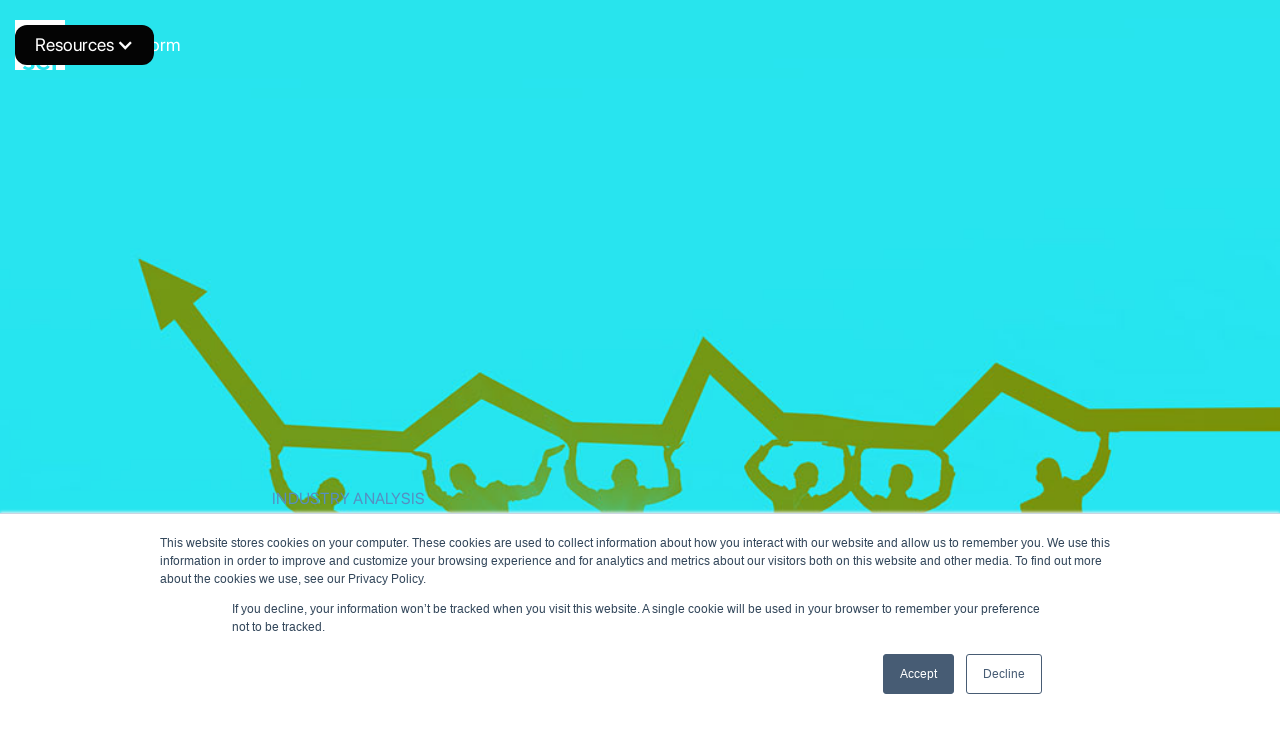

--- FILE ---
content_type: text/html
request_url: https://www.novus.com/blog/heres-what-worked-for-hedge-funds-in-2015
body_size: 12847
content:
<!DOCTYPE html><!-- This site was created in Webflow. https://webflow.com --><!-- Last Published: Wed Apr 02 2025 19:44:34 GMT+0000 (Coordinated Universal Time) --><html data-wf-domain="www.novus.com" data-wf-page="60c8db486ce1113e12e34ead" data-wf-site="5cb61649a064d82edd672486" data-wf-status="1" data-wf-collection="60c8db486ce1110ae9e34e12" data-wf-item-slug="heres-what-worked-for-hedge-funds-in-2015"><head><meta charset="utf-8"/><title>Here’s What Worked for Hedge Funds in 2015</title><meta content="While 2015 was challenging for hedge fund managers, many of them have proven their ability to discover alpha in a complex market environment." name="description"/><meta content="Here’s What Worked for Hedge Funds in 2015" property="og:title"/><meta content="While 2015 was challenging for hedge fund managers, many of them have proven their ability to discover alpha in a complex market environment." property="og:description"/><meta content="https://cdn.prod.website-files.com/5cb78c24afb7145fda347d4e/5e2237b583afbc6b8ee8daec_107_Here%27s%20What%20Worked%20for%20Hedge%20Funds%20in%202015.jpg" property="og:image"/><meta content="Here’s What Worked for Hedge Funds in 2015" property="twitter:title"/><meta content="While 2015 was challenging for hedge fund managers, many of them have proven their ability to discover alpha in a complex market environment." property="twitter:description"/><meta content="https://cdn.prod.website-files.com/5cb78c24afb7145fda347d4e/5e2237b583afbc6b8ee8daec_107_Here%27s%20What%20Worked%20for%20Hedge%20Funds%20in%202015.jpg" property="twitter:image"/><meta property="og:type" content="website"/><meta content="summary_large_image" name="twitter:card"/><meta content="width=device-width, initial-scale=1" name="viewport"/><meta content="Webflow" name="generator"/><link href="https://cdn.prod.website-files.com/5cb61649a064d82edd672486/css/novus-staging.webflow.1644d8616.css" rel="stylesheet" type="text/css"/><script src="https://use.typekit.net/air6dix.js" type="text/javascript"></script><script type="text/javascript">try{Typekit.load();}catch(e){}</script><script type="text/javascript">!function(o,c){var n=c.documentElement,t=" w-mod-";n.className+=t+"js",("ontouchstart"in o||o.DocumentTouch&&c instanceof DocumentTouch)&&(n.className+=t+"touch")}(window,document);</script><link href="https://cdn.prod.website-files.com/5cb61649a064d82edd672486/61d4622780e82b6672f2563b_SEI_Novus_Favicon.png" rel="shortcut icon" type="image/x-icon"/><link href="https://cdn.prod.website-files.com/5cb61649a064d82edd672486/66a8fb9a5f9285953d725d5b_Novus%20Platform%20Web%20Clip.png" rel="apple-touch-icon"/><script async="" src="https://www.googletagmanager.com/gtag/js?id=UA-150024593-1"></script><script type="text/javascript">window.dataLayer = window.dataLayer || [];function gtag(){dataLayer.push(arguments);}gtag('js', new Date());gtag('config', 'UA-150024593-1', {'anonymize_ip': false});</script><script async="" src="https://www.googletagmanager.com/gtag/js?id=G-6WH8PXDVL9"></script><script type="text/javascript">window.dataLayer = window.dataLayer || [];function gtag(){dataLayer.push(arguments);}gtag('set', 'developer_id.dZGVlNj', true);gtag('js', new Date());gtag('config', 'G-6WH8PXDVL9');</script><!-- Google Tag Manager -->
<script>(function(w,d,s,l,i){w[l]=w[l]||[];w[l].push({'gtm.start':
new Date().getTime(),event:'gtm.js'});var f=d.getElementsByTagName(s)[0],
j=d.createElement(s),dl=l!='dataLayer'?'&l='+l:'';j.async=true;j.src=
'https://www.googletagmanager.com/gtm.js?id='+i+dl;f.parentNode.insertBefore(j,f);
})(window,document,'script','dataLayer','GTM-NWZ72JN');</script>
<!-- End Google Tag Manager -->



<link rel="stylesheet" href="https://pro.fontawesome.com/releases/v5.11.2/css/all.css" integrity="sha384-zrnmn8R8KkWl12rAZFt4yKjxplaDaT7/EUkKm7AovijfrQItFWR7O/JJn4DAa/gx" crossorigin="anonymous">
<!-- Hotjar Tracking Code for novus.com -->
<script>
    (function(h,o,t,j,a,r){
        h.hj=h.hj||function(){(h.hj.q=h.hj.q||[]).push(arguments)};
        h._hjSettings={hjid:1527367,hjsv:6};
        a=o.getElementsByTagName('head')[0];
        r=o.createElement('script');r.async=1;
        r.src=t+h._hjSettings.hjid+j+h._hjSettings.hjsv;
        a.appendChild(r);
    })(window,document,'https://static.hotjar.com/c/hotjar-','.js?sv=');
</script>
<!-- Start of HubSpot Embed Code -->
<script type="text/javascript" id="hs-script-loader" async defer src="//js.hs-scripts.com/305037.js"></script>
<!-- End of HubSpot Embed Code -->

<script>
  window.intercomSettings = {
    app_id: "30r26kfz",
    custom_launcher_selector:'#intercom-opener'
  };
</script>

<script>
// We pre-filled your app ID in the widget URL: 'https://widget.intercom.io/widget/30r26kfz'
(function(){var w=window;var ic=w.Intercom;if(typeof ic==="function"){ic('reattach_activator');ic('update',w.intercomSettings);}else{var d=document;var i=function(){i.c(arguments);};i.q=[];i.c=function(args){i.q.push(args);};w.Intercom=i;var l=function(){var s=d.createElement('script');s.type='text/javascript';s.async=true;s.src='https://widget.intercom.io/widget/30r26kfz';var x=d.getElementsByTagName('script')[0];x.parentNode.insertBefore(s,x);};if(w.attachEvent){w.attachEvent('onload',l);}else{w.addEventListener('load',l,false);}}})();
</script>

<!-- Vimkit Code Snippet -->
<script>!function(){if(!window.vimkit){var m=([].flat&&window.onunhandledrejection!==undefined&&window.IntersectionObserver)?'-modern':'';var s=document.createElement('script');s.type='text/javascript';s.async=!0;var e=document.getElementsByTagName('script')[0];e.parentNode.insertBefore(s,e);s.onload=function(){vimkit.load('15c239d1-c564-45e8-a4dd-21b696f67091', 'https://cdn.vimkit.app/46Juzcyx/f4SnAkKgl');};s.src='https://vimkit.io/static/js/core'+m+'.min.js';}}();</script>
<!-- End Vimkit Code Snippet -->

<!-- CANDDi https://www.canddi.com/privacy -->
<script async type="text/javascript" src="//cdns.canddi.com/p/0f07dd626884599c092adec04736ddfc.js"></script>
<!-- /END CANDDi -->

<style>
  body{
  	overflow-x: hidden !important;
  }
  
  
  
  
  
  
  
  textarea,
  input.text,
  input[type="text"],
  input[type="button"],
  input[type="submit"],
  .input-checkbox {
  -webkit-appearance: none;
  border-radius: 0;
}
  
@media only screen and (max-width: 600px) {
  .new-nav-menu {
    overflow-y: auto !important;
  }
}  
  	
</style>

</head><body><div class="w-embed w-iframe"><!-- Google Tag Manager (noscript) -->
<noscript><iframe src="https://www.googletagmanager.com/ns.html?id=GTM-NWZ72JN"
height="0" width="0" style="display:none;visibility:hidden"></iframe></noscript>
<!-- End Google Tag Manager (noscript) --></div><div class="search-wrapper" data-ix="search-wrapper-first-app"><div class="remove-button" data-ix="remove-circle-hover"><div class="remove-circle"></div><img src="https://cdn.prod.website-files.com/5b761c125dbd9c3d34c2d43e/5b761c125dbd9c5a4ac2d46f_cancel.svg" width="17" alt="" class="remove-image"/></div><div class="container-fluid center"><div class="search-container" data-ix="search-container-first-app"><form action="/search" class="search-content w-clearfix w-form"><input class="search-input w-input" autofocus="true" maxlength="256" name="query" placeholder="Search" type="search" id="search" required=""/><input type="submit" class="search-button w-button" value=""/></form><p>Hit Enter to Search or X to close</p></div></div></div><div class="demo-nav-section"><div data-w-id="fcb0f5e8-f2d5-9e7f-a3b8-626055457351" class="demo-close"><img src="https://cdn.prod.website-files.com/5cb61649a064d82edd672486/5d8a6fed1edc3c1e100d6a5c_close-x.svg" alt="Close Icon" class="close-x"/></div><div class="wrapper"><div class="w-layout-grid grid demo-grid w-clearfix"><div id="w-node-c4daf619-3d3b-a8e7-ead9-1c779f21c34d-55457350"><h3><span class="white-text">Learn how Novus can help you succeed.</span></h3><p>Our team of world-class client management analysts will introduce you to our product, tailoring the conversation to your specific needs and interests.</p></div><div id="w-node-fcb0f5e8-f2d5-9e7f-a3b8-62605545735b-55457350" class="cta-embed w-embed w-script"><!--[if lte IE 8]>
<script charset="utf-8" type="text/javascript" src="//js.hsforms.net/forms/v2-legacy.js"></script>
<![endif]-->
<script charset="utf-8" type="text/javascript" src="//js.hsforms.net/forms/v2.js"></script>
<script>
  hbspt.forms.create({
	portalId: "305037",
	formId: "0009eea0-2862-4e74-9179-6a446f3ed642"
});
</script>

<style>
	.hs-form input{
  	border-radius: 0px;
    background-color: #fff;
    color: #568fc2;
    height: 41px;
    width: 100%;
    margin-bottom: 15px;
    padding-left: 20.5px;
    border-style: solid;
    border-width: 1px;
    border-color: #aac6e0;
    border-radius: 0px;
    background-color: #fff;
    color: #568fc2;
    font-size: 18px;
    line-height: 22px;
    letter-spacing: -0.19px;
  }
  
  .hs-form select {
  	border-radius: 0px !important;
    background-color: #fff;
    color: #568fc2;
    height: 41px;
    width: 100%;
    margin-bottom: 15px;
    padding-left: 20.5px;
    border-style: solid;
    border-width: 1px;
    border-color: #aac6e0;
    border-radius: 0px;
    background-color: #fff;
    color: #568fc2;
    font-size: 18px;
    line-height: 22px;
    letter-spacing: -0.19px;
  }
  
  .hs-form input[type="submit"]{
  	background-color: #568fc2;
    color: white;
  }
  
  .hs-form .hs-form-field > label {
  	display: none !important;
  }
  
  ::-webkit-input-placeholder {
  	color: rgba(86, 143, 194, 0.6)
  }
	:-moz-placeholder {
  	color: rgba(86, 143, 194, 0.6)
  }
	::-moz-placeholder {
  	color: rgba(86, 143, 194, 0.6)
  }
	:-ms-input-placeholder {
  	color: rgba(86, 143, 194, 0.6)
  }
  
  ul.no-list.hs-error-msgs.inputs-list {
   display: none !important;
  }
  
  .hs-button.primary.large{
  	padding-left: 7px;
    padding-right: 7px;
  }
  
</style></div></div></div></div><div class="post-logo-container"><a href="/" class="_2024-brand _2024-b-white show-text-portrait w-inline-block"><div class="nav-logo w-embed"><svg width="100%" height="100%" viewBox="0 0 290 289" fill="none" xmlns="http://www.w3.org/2000/svg">
<g clip-path="url(#clip0_2715_118)">
<path d="M289.96 -0.529297H0.0400391V132.721H289.96V-0.529297ZM227.56 102.801C219.83 102.801 213.57 96.5307 213.57 88.8107C213.57 81.0907 219.84 74.8207 227.56 74.8207C235.29 74.8207 241.55 81.0907 241.55 88.8107C241.55 96.5307 235.29 102.801 227.56 102.801Z" fill="currentColor"/>
<path d="M182.45 231.209C181.72 228.839 180.56 226.759 178.99 224.959C177.41 223.159 175.41 221.719 172.99 220.649C170.57 219.579 167.72 219.039 164.46 219.039C158.38 219.039 153.22 220.869 149 224.529C144.78 228.189 142.44 232.899 141.99 238.639H183.56C183.54 236.049 183.18 233.569 182.45 231.209Z" fill="currentColor"/>
<path d="M201.51 270.791C195.05 280.321 186.32 286.241 175.85 288.551H217V206.201H237.28V288.561H289.96V155.561H0.0400391V288.561H67.97C65.23 287.991 62.5301 287.221 59.8501 286.211C53.7101 283.901 48.61 280.611 44.56 276.321L58.28 263.821C60.6 266.751 63.61 269.171 67.31 271.091C71.01 273.011 75.1301 273.961 79.6401 273.961C81.1401 273.961 82.68 273.791 84.24 273.451C85.8 273.111 87.25 272.581 88.58 271.841C89.91 271.111 90.9801 270.121 91.7901 268.881C92.6001 267.641 93.0101 266.121 93.0101 264.321C93.0101 260.941 91.4201 258.521 88.2301 257.051C85.0401 255.591 80.27 254.121 73.9 252.661C70.77 251.981 67.73 251.111 64.78 250.041C61.83 248.971 59.19 247.561 56.87 245.821C54.55 244.071 52.7 241.911 51.31 239.311C49.92 236.721 49.2301 233.511 49.2301 229.681C49.2301 225.181 50.1901 221.291 52.1001 218.021C54.0101 214.751 56.53 212.081 59.66 209.991C62.79 207.911 66.3201 206.361 70.2601 205.341C74.2001 204.331 78.2501 203.821 82.4201 203.821C88.4501 203.821 93.91 204.481 99.87 206.591C105.6 208.621 110.33 211.991 113.69 216.151L100.14 227.811C98.2901 225.441 95.74 223.391 92.5 221.641C89.26 219.891 85.72 219.021 81.9 219.021C78.54 219.021 75.84 219.431 73.06 220.781C70.28 222.131 68.52 224.661 68.52 227.811C68.52 230.961 70.05 233.191 73.12 234.481C76.19 235.781 80.68 237.101 86.58 238.451C89.71 239.131 92.86 240.031 96.05 241.151C99.23 242.281 102.13 243.771 104.74 245.631C107.35 247.491 109.46 249.801 111.08 252.561C112.7 255.321 113.51 258.671 113.51 262.611C113.51 267.571 112.55 271.761 110.64 275.201C108.73 278.641 106.18 281.431 103 283.571C99.81 285.711 96.1101 287.261 91.8801 288.221C91.3401 288.341 90.8001 288.431 90.2601 288.541H154.22C152.02 288.071 149.9 287.461 147.86 286.701C142.56 284.731 137.97 281.941 134.09 278.331C130.2 274.731 127.16 270.301 124.97 265.071C122.77 259.831 121.68 253.891 121.68 247.241C121.68 240.711 122.78 234.761 124.97 229.411C127.17 224.061 130.18 219.501 134.01 215.721C137.84 211.951 142.37 209.021 147.61 206.931C152.85 204.851 158.51 203.801 164.59 203.801C170.22 203.801 175.43 204.731 180.22 206.591C185.01 208.451 189.15 211.211 192.64 214.871C196.13 218.531 198.86 223.101 200.84 228.561C202.81 234.031 203.8 240.421 203.8 247.741C203.8 248.641 203.8 249.541 203.8 250.441C203.8 251.341 203.74 252.241 203.63 253.141H141.95C142.17 256.071 142.94 258.751 144.23 261.171C145.52 263.591 147.24 265.681 149.38 267.421C151.52 269.171 153.94 270.551 156.65 271.561C159.35 272.571 162.17 272.971 165.1 273.081C170.32 273.281 174.52 272.271 178.06 270.271C181.41 268.381 185.9 264.261 187.84 260.241L201.51 270.791Z" fill="currentColor"/>
</g>
<defs>
<clipPath id="clip0_2715_118">
<rect width="290" height="289" fill="white"/>
</clipPath>
</defs>
</svg></div><div class="hide-tablet then-show-portrait">Novus Platform</div></a><div class="show-tablet hidden-mobile-portrait"><a href="/" class="_2024-brand _2024-b-white w-inline-block"><div>Novus Platform</div></a></div><div class="relative opacity-0"><div data-w-id="6f9186aa-31b3-2df4-794b-78a732e1d4aa" class="new-burger"><div class="new-bar top-bun"></div><div class="new-bar patty"></div><div class="new-bar bottom-bun"></div></div><div class="nav-burger-cover nbc-rd"></div></div><div data-hover="false" data-delay="0" class="nav-blog-button-wrapper w-dropdown"><div class="blog-nav-button w-dropdown-toggle"><div class="icon w-icon-dropdown-toggle"></div><div>Resources</div></div><nav class="dashboards-dropdown-list blog-nav-dropdown w-dropdown-list"><a href="/blog" class="dashboard-dropdown-link w-dropdown-link">Blog</a><a href="/podcast" class="dashboard-dropdown-link w-dropdown-link">Podcast</a><a href="/case-studies" class="dashboard-dropdown-link w-dropdown-link">Case Studies</a><a href="/articles" class="dashboard-dropdown-link w-dropdown-link">Articles</a><a href="/press" class="dashboard-dropdown-link w-dropdown-link">Newsroom</a><a href="/research-dashboards" class="dashboard-dropdown-link w-dropdown-link">Dashboards</a><a href="/insights" class="dashboard-dropdown-link w-dropdown-link">Latest</a></nav></div></div><div style="background-image:url(&quot;https://cdn.prod.website-files.com/5cb78c24afb7145fda347d4e/5e2237b583afbc6b8ee8daec_107_Here%27s%20What%20Worked%20for%20Hedge%20Funds%20in%202015.jpg&quot;)" class="post-banner"><div class="topper-block"></div></div><div class="section post-top"><div class="wrapper"><div class="post-content-header"><div class="w-embed"><style>

	.hbspt-form {
  	Max-width:594px;
    margin-left:auto;
    margin-right:auto;
  
  }
  
  .post-rich-text a {
    overflow-wrap: break-word;
    }

</style></div><div class="post-content-wrap"><a href="/category/industry-analysis" class="pretitle large-pretitle">Industry Analysis</a><div class="margin smallest"><h1>Here’s What Worked for Hedge Funds in 2015</h1></div><div class="margin smallest"><p class="large-paragraph">While 2015 was challenging for hedge fund managers, many of them have proven their ability to discover alpha in a complex market environment.</p></div><div class="author-column w-row"><div class="no-pad-column w-col w-col-6 w-col-small-6"><div class="author-box"><a href="/authors/stan-altshuller" class="headshot-link w-inline-block"><img alt="" src="https://cdn.prod.website-files.com/5cb78c24afb7145fda347d4e/5d5c81af3f3dbb20154eac50_Stan-Altshuller.jpg" class="headshot"/></a><div class="author-content"><a href="/authors/stan-altshuller" class="author-name-link">Stan Altshuller</a><div class="author-name-link author-title-subclass">Chief Research Officer</div></div></div></div><div class="no-pad-column w-col w-col-6 w-col-small-6"><div class="w-dyn-list"><div class="collaborator-empty-state w-dyn-empty"><div>No items found.</div></div></div></div></div></div><div class="margin"><div class="post-rich-text w-richtext"><p>While there is little doubt that 2015 was a challenging year for many hedge funds, there were a few bright spots where managers were able to capture value and add alpha. In short, what worked in 2015 were stocks in the mega-cap space that were responsible for the majority of the growth in the US Equities market for the year. While they were not obscure names, hedge funds were successful in not only identifying these stocks but also allocating to them heavily. Given the poor market breadth we’ve seen, this was an important source of alpha for managers struggling to find value elsewhere in the markets. For this post we’ll use public ownership data and the value-weighted portfolio of hedge funds we call the Hedge Fund Universe (HFU).</p><h2>Background</h2><p>Let’s briefly review the opportunity set for a fundamentally driven or event driven hedge fund manager operating in the US equities space. The S&amp;P 1500 index is off slightly YTD 2015 as of yesterday, with the winners contributing 8.36 percentage points (836bps) and detractors costing the index 849 bps. Out of the positive contribution, 230bps or 27% is attributable to just five companies and 36% to just ten. In other words, over one third of positive P&amp;L of the 1500-company index came from ten stocks and 90% of the gains came from 10% of the stocks. Furthermore, 60% of stocks in the index had negative returns on the year, and the only reason the index is basically flat is that positive performance was skewed towards larger companies, and the index is market-cap weighted. This makes for a tough stock picking environment for any active manager. While managers are generally underweight mega-caps and overweight mid-caps, they were able to identify the right mega caps to hold.</p><p>Average returns of stocks in the S&amp;P 1500 by Market Capitalization bucket: 2015</p><figure style="max-width:975px" class="w-richtext-align-center w-richtext-figure-type-image"><div><img src="https://cdn.prod.website-files.com/Media/HWW1.png" alt="here&#x27;s what worked for hedge funds in 2015" width="975" height="427" srcset="https://novusmarketing-media.s3-accelerate.amazonaws.com/Media/HWW1.png 975w, https://novusmarketing-media.s3-accelerate.amazonaws.com/Media/HWW1-300x131.png 300w, https://novusmarketing-media.s3-accelerate.amazonaws.com/Media/HWW1-768x336.png 768w" sizes="(max-width: 975px) 100vw, 975px"/></div></figure><p>Hedge Fund attribution by market cap bucket (Security Selection and Market Cap effect)</p><figure style="max-width:975px" class="w-richtext-align-center w-richtext-figure-type-image"><div><img src="https://cdn.prod.website-files.com/Media/HWW2.png" alt="here&#x27;s what worked for hedge funds in 2015" width="975" height="352" srcset="https://novusmarketing-media.s3-accelerate.amazonaws.com/Media/HWW2.png 975w, https://novusmarketing-media.s3-accelerate.amazonaws.com/Media/HWW2-300x108.png 300w, https://novusmarketing-media.s3-accelerate.amazonaws.com/Media/HWW2-768x277.png 768w" sizes="(max-width: 975px) 100vw, 975px"/></div></figure><h2>The Trade Managers Got Right: FANG</h2><p>Managers were, and still are, heavily long FANG, the group of four stocks that are responsible for one fifth of the markets gains this year. Facebook, Amazon, Netflix, and Google (Alphabet) are to hedge funds this year what the healthcare sector was last year – a God-send.</p><p>The top contributor was Amazon (AMZN), as the internet retail giant more than doubled during the year. In all, 150 hedge funds got this right, and (on average) sized up the trade each quarter of this year. Tiger Global made a huge conviction bet on the name in the third quarter of the year, their recent filings showing a 20% position. Viking Global, Lone Pine, Point72, Coatue, and Discovery were among the funds that participated in the windfall.</p><p>Amazon: Price vs. quantity held by hedge funds in 2015</p><figure style="max-width:975px" class="w-richtext-align-center w-richtext-figure-type-image"><div><img src="https://cdn.prod.website-files.com/Media/HWW3.png" alt="here&#x27;s what worked for hedge funds in 2015" width="975" height="375" srcset="https://novusmarketing-media.s3-accelerate.amazonaws.com/Media/HWW3.png 975w, https://novusmarketing-media.s3-accelerate.amazonaws.com/Media/HWW3-300x115.png 300w, https://novusmarketing-media.s3-accelerate.amazonaws.com/Media/HWW3-768x295.png 768w" sizes="(max-width: 975px) 100vw, 975px"/></div></figure><p>A few years ago, many fundamental investors were short Netflix, betting that mail-ordering DVDs was a terrible idea. After a pivot to online streaming, Netflix is now a massive long, and it has certainly been rewarding for those that participated. The stock rallied 140% in 2015 to the benefit of 116 hedge funds mangers with Tiger Global leading the pack. Other managers that recognized and capitalized on the opportunity were SRS, Coatue, Viking Global, EMS Capital, and Criterion.</p><p>Google and Facebook were number two and number five top contributors, respectively. Similarly, hundreds of managers recognized the value early and benefited from the rallies.</p><h2>Top HF Position by Value: Allergan (AGN)</h2><p>Second only to Apple in popularity, Allergan is a favorite among hedge funds. It’s held by 170 managers in our universe of about 1,200, and is a top position in terms of total dollars invested by hedge funds. In a merger that created the world’s largest drug maker, Pfizer acquired Allergan, the maker of Botox for $160B in November of this year, and the stock is up 20% YTD. Take a look at how hedge funds built their position, as they more than doubled the quantity of shares held leading up to the merger:</p><p>Hedge Funds build position in Allergan in 2014 – 2015</p><figure style="max-width:975px" class="w-richtext-align-center w-richtext-figure-type-image"><div><img src="https://cdn.prod.website-files.com/Media/HWW4.png" alt="here&#x27;s what worked for hedge funds in 2015" width="975" height="360" srcset="https://novusmarketing-media.s3-accelerate.amazonaws.com/Media/HWW4.png 975w, https://novusmarketing-media.s3-accelerate.amazonaws.com/Media/HWW4-300x111.png 300w, https://novusmarketing-media.s3-accelerate.amazonaws.com/Media/HWW4-768x284.png 768w" sizes="(max-width: 975px) 100vw, 975px"/></div></figure><p>Viking Global called this one right again, making it their top position (as of 9/30 filings with pricing pulled forward). Others that invested heavily in the name were Paulson, Third Point, Pentwater, and Och-Ziff.</p><h2>Conclusion</h2><p>While the environment continues to be challenging for hedge fund managers, many of them have proven their ability to discover alpha in a complex market environment. Most of the top contributing trades we covered today are household names, widely covered by analysts and media. Yet, managers recognized that the market was under-valuing those names and capitalized on a nice bounce in 2015. Unfortunately, the same cannot be said of the less liquid and underfollowed names that hedge funds participated in this year. In 2015, crowding hurt while liquid mega-cap names offered the most profitable opportunity. Next year we’ll be sure to follow every significant trade hedge funds make to see if there’s a characteristic bounce in the less liquid and smaller market cap names held by hedge funds.</p><h2>The Hedge Fund Survival Guide: Volume One</h2><p>While the reasons may be disputed, most will agree that the past few years have presented enormous challenges to hedge fund managers and active managers in general. As evidence, we’re beginning to see higher-than-normal closures and redemption suspensions from previously successful managers. It <em>feels</em> like it’s more than just a string of bad bets. It feels like the current market regime isn’t conducive to the fundamental research and value investing that has served managers for decades.</p><p>Incredibly, we’ve seen some of the most celebrated, marquee hedge funds struggling in situations like Valeant, Community Health, and Sun Edison. In this environment, it’s no longer enough to be a great stock picker. Managers need to evolve.</p><p>This is why we’ve begun publishing exclusively for the hedge fund manager, <a href="https://www.novus.com/articles/the-hedge-fund-survival-guide-volume-one" target="_blank">The Hedge Fund Survival Guide</a>.</p><p>This practical guide outlines the best-in-class practices of the top hedge funds in concepts such as risk management, analyst compensation, client reporting, and attribution analysis. It’s a must read for hedge fund managers that are committed to improving—instead of fading away in this new market regime.</p><p>‍<a href="https://www.novus.com/research-library/the-hedge-fund-survival-guide-volume-one/" target="_blank">Download our latest research</a> to learn more.</p><figure class="w-richtext-align-center w-richtext-figure-type-image"><div><img src="https://cdn.prod.website-files.com/Media/Screen-Shot-2015-12-17-at-10.25.24-AM-232x300.png" sizes="(max-width: 232px) 100vw, 232px" srcset="https://novusmarketing-media.s3-accelerate.amazonaws.com/Media/Screen-Shot-2015-12-17-at-10.25.24-AM-232x300.png 232w, https://novusmarketing-media.s3-accelerate.amazonaws.com/Media/Screen-Shot-2015-12-17-at-10.25.24-AM.png 513w" alt="the hedge fund survival guide volume one" width="232" height="300"/></div></figure></div></div><div class="margin larger"><div class="post-date-wrap"><div>Published on</div><div class="post-publish-date">December 29, 2015</div></div><div class="content-736 centered"><div class="disclaimer-rich-text w-condition-invisible w-dyn-bind-empty w-richtext"></div></div></div></div><div class="margin smallest"><div class="flex-space"><div class="category-title no-hover-state dark-blue">related Posts</div><a href="/blog" class="learn-more-link">&gt; All Posts</a></div></div><div class="w-dyn-list"><div role="list" class="blog-post-grid-list w-dyn-items"><div id="w-node-_3633408d-ec9e-389a-7141-dd8a40441427-12e34ead" role="listitem" class="article-item w-dyn-item"><div class="article-grid-block"><a data-w-id="3633408d-ec9e-389a-7141-dd8a40441429" href="#" class="blog-thumb-wrapper w-inline-block"><div style="background-image:url(&quot;https://cdn.prod.website-files.com/5cb78c24afb7145fda347d4e/642d8e8105f8de31b018b9e2_gold%20header.png&quot;);-webkit-transform:translate3d(0, 0, 0) scale3d(1, 1, 1) rotateX(0) rotateY(0) rotateZ(0) skew(0, 0);-moz-transform:translate3d(0, 0, 0) scale3d(1, 1, 1) rotateX(0) rotateY(0) rotateZ(0) skew(0, 0);-ms-transform:translate3d(0, 0, 0) scale3d(1, 1, 1) rotateX(0) rotateY(0) rotateZ(0) skew(0, 0);transform:translate3d(0, 0, 0) scale3d(1, 1, 1) rotateX(0) rotateY(0) rotateZ(0) skew(0, 0)" class="blog-post-thumb"></div></a><a href="/category/industry-analysis" class="pretitle">Industry Analysis</a><div class="margin smallest"><a href="/blog/portco-performance-finding-gold-in-the-ore" class="large-paragraph">PortCo Performance: Finding Gold in Ore </a></div><a href="/authors/patrick-carlevato">Patrick Carlevato, CFA</a></div></div><div id="w-node-_3633408d-ec9e-389a-7141-dd8a40441427-12e34ead" role="listitem" class="article-item w-dyn-item"><div class="article-grid-block"><a data-w-id="3633408d-ec9e-389a-7141-dd8a40441429" href="#" class="blog-thumb-wrapper w-inline-block"><div style="background-image:url(&quot;https://cdn.prod.website-files.com/5cb78c24afb7145fda347d4e/63e67b9e49439b1c2ca28add_02.10_blog%20header_private%20equity%20and%20inflation.png&quot;);-webkit-transform:translate3d(0, 0, 0) scale3d(1, 1, 1) rotateX(0) rotateY(0) rotateZ(0) skew(0, 0);-moz-transform:translate3d(0, 0, 0) scale3d(1, 1, 1) rotateX(0) rotateY(0) rotateZ(0) skew(0, 0);-ms-transform:translate3d(0, 0, 0) scale3d(1, 1, 1) rotateX(0) rotateY(0) rotateZ(0) skew(0, 0);transform:translate3d(0, 0, 0) scale3d(1, 1, 1) rotateX(0) rotateY(0) rotateZ(0) skew(0, 0)" class="blog-post-thumb"></div></a><a href="/category/industry-analysis" class="pretitle">Industry Analysis</a><div class="margin smallest"><a href="/blog/how-has-inflation-affected-the-uk-private-equity-industry" class="large-paragraph">How Has Inflation Affected the UK Private Equity Industry? </a></div><a href="/authors/michael-hobbs">Michael Hobbs</a></div></div><div id="w-node-_3633408d-ec9e-389a-7141-dd8a40441427-12e34ead" role="listitem" class="article-item w-dyn-item"><div class="article-grid-block"><a data-w-id="3633408d-ec9e-389a-7141-dd8a40441429" href="#" class="blog-thumb-wrapper w-inline-block"><div style="background-image:url(&quot;https://cdn.prod.website-files.com/5cb78c24afb7145fda347d4e/636d5a84c7e3af809df17649_4%20rules%20to%20live%20by.png&quot;);-webkit-transform:translate3d(0, 0, 0) scale3d(1, 1, 1) rotateX(0) rotateY(0) rotateZ(0) skew(0, 0);-moz-transform:translate3d(0, 0, 0) scale3d(1, 1, 1) rotateX(0) rotateY(0) rotateZ(0) skew(0, 0);-ms-transform:translate3d(0, 0, 0) scale3d(1, 1, 1) rotateX(0) rotateY(0) rotateZ(0) skew(0, 0);transform:translate3d(0, 0, 0) scale3d(1, 1, 1) rotateX(0) rotateY(0) rotateZ(0) skew(0, 0)" class="blog-post-thumb"></div></a><a href="/category/industry-analysis" class="pretitle">Industry Analysis</a><div class="margin smallest"><a href="/blog/4-rules-to-live-by-when-working-with-investment-technology-consultants" class="large-paragraph">4 Rules to Live by When Working With Investment Technology Consultants  </a></div><a href="/authors/andrea-gentilini">Andrea Gentilini</a></div></div></div></div></div></div><div id="CTA" class="cta-section"><div class="wrapper"><div class="w-layout-grid alignment-grid"><div id="w-node-b3dd35e3-3df7-ea70-28fb-9cfe4cd4a115-a245b6e0"><div class="margin smallest"><h3 class="mobile-header-four">Learn how SEI Novus can help you.</h3></div><p class="large-paragraph paragraph-mobile white-text">Our team of world-class client management analysts will introduce you to our product, tailoring the conversation to your specific needs and interests.</p></div><div id="w-node-d81dd5a9-c7bf-df6c-e5f6-2bf0685c20d5-a245b6e0" class="cta-embed-new w-embed w-script"><!--[if lte IE 8]>
<script charset="utf-8" type="text/javascript" src="//js.hsforms.net/forms/v2-legacy.js"></script>
<![endif]-->
<script charset="utf-8" type="text/javascript" src="//js.hsforms.net/forms/v2.js"></script>
<script>
  hbspt.forms.create({
	portalId: "305037",
	formId: "0009eea0-2862-4e74-9179-6a446f3ed642"
});
</script>

<style>
	.hs-form input{
  	border-radius: 0px;
    background-color: #fff;
    color: #568fc2;
    height: 41px;
    width: 100%;
    margin-bottom: 15px;
    padding-left: 20.5px;
    border-style: solid;
    border-width: 1px;
    border-color: #aac6e0;
    border-radius: 0px;
    background-color: #fff;
    color: #568fc2;
    font-size: 18px;
    line-height: 22px;
    letter-spacing: -0.19px;
  }
  
  .hs-form select {
  	border-radius: 0px !important;
    background-color: #fff;
    color: #568fc2;
    height: 41px;
    width: 100%;
    margin-bottom: 15px;
    padding-left: 20.5px;
    border-style: solid;
    border-width: 1px;
    border-color: #aac6e0;
    border-radius: 0px;
    background-color: #fff;
    color: #568fc2;
    font-size: 18px;
    line-height: 22px;
    letter-spacing: -0.19px;
  }
  
  .hs-form input[type="submit"]{
  	background-color: #568fc2;
    color: white;
  }
  

  
  ::-webkit-input-placeholder {
  	color: rgba(86, 143, 194, 0.6)
  }
	:-moz-placeholder {
  	color: rgba(86, 143, 194, 0.6)
  }
	::-moz-placeholder {
  	color: rgba(86, 143, 194, 0.6)
  }
	:-ms-input-placeholder {
  	color: rgba(86, 143, 194, 0.6)
  }

  
  .hs-button.primary.large{
  	padding-left: 7px;
    padding-right: 7px;
  }
  
</style></div></div></div></div><section class="_2024-footer"><div class="_2024-wrapper"><div class="margin-wrapper"><div class="margin-l"><div class="margin-s"><div class="w-layout-grid grid footer-grid"><div id="w-node-c77f56dc-19c0-b32b-57ed-6ce4d222b6cc-d222b6c6" class="vfc-portrait"><div class="margin-s"><div class="text-s weight-600">Product</div></div><div class="footer-links-wrapper"><a href="/product/manager-analytics" class="_2024-footer-link">Manager Monitoring</a><a href="/product/portfolio-intelligence" class="_2024-footer-link">Portfolio Intelligence</a></div></div><div id="w-node-c77f56dc-19c0-b32b-57ed-6ce4d222b6d5-d222b6c6" class="vfc-portrait"><div class="margin-s"><div class="text-s weight-600">Solutions</div></div><div class="footer-links-wrapper"><a href="/solutions/hedge-funds" class="_2024-footer-link">Asset Managers</a><div class="w-dyn-list"><div role="list" class="footer-links-wrapper w-dyn-items"><div role="listitem" class="footer-list-item w-dyn-item"><a href="/solutions/endowments-foundations" class="_2024-footer-link">Endowments &amp; Foundations</a></div><div role="listitem" class="footer-list-item w-dyn-item"><a href="/solutions/sovereign-wealth-funds" class="_2024-footer-link">Sovereign Wealth Funds</a></div><div role="listitem" class="footer-list-item w-dyn-item"><a href="/solutions/family-offices" class="_2024-footer-link">Family Offices</a></div><div role="listitem" class="footer-list-item w-dyn-item"><a href="/solutions/pension-funds" class="_2024-footer-link">Pension Funds</a></div></div></div></div></div><div id="w-node-c77f56dc-19c0-b32b-57ed-6ce4d222b6e3-d222b6c6"><div class="margin-s"><div class="text-s weight-600">Insights</div></div><div class="footer-links-wrapper"><a href="/blog" class="_2024-footer-link">Blog</a><a href="/tech-blog" class="_2024-footer-link">Tech Blog</a><a href="/podcast" class="_2024-footer-link">Podcast</a><a href="/articles" class="_2024-footer-link">Library</a></div></div><div id="w-node-c77f56dc-19c0-b32b-57ed-6ce4d222b6ee-d222b6c6"><div class="margin-s"><div class="text-s weight-600">Company</div></div><div class="footer-links-wrapper"><a href="/core-values" class="_2024-footer-link">Core Values</a><a href="https://careers.seic.com/global/en" class="_2024-footer-link">Careers</a><a href="https://www.seic.com/locations" class="_2024-footer-link">Contact Us</a></div></div><div id="w-node-c77f56dc-19c0-b32b-57ed-6ce4d222b6f9-d222b6c6" class="footer-form-wrapper"><div class="margin-s"><div class="text-s weight-600">Subscribe to Novus Insights</div></div><div class="flex-left no-margin w-form"><form id="wf-form-Mailing-List-Form" name="wf-form-Mailing-List-Form" data-name="Mailing List Form" method="get" data-vimkit-success="hubspot-305037-ba0bd372-555e-42af-8384-22a582606fd7-default" class="form" data-wf-page-id="60c8db486ce1113e12e34ead" data-wf-element-id="c77f56dc-19c0-b32b-57ed-6ce4d222b6fe"><input class="footer-input w-input" maxlength="256" name="email-2" data-name="Email 2" placeholder="Your Email Address" type="email" id="email-2" required=""/><input type="submit" data-wait="Please wait..." class="absolute-form-button afb-2024 w-button" value=" "/></form><div class="sub-success footer-success w-form-done"><div>Thank you! Your submission has been received!</div></div><div class="w-form-fail"><div>Oops! Something went wrong while submitting the form.</div></div></div></div></div></div></div></div><div class="flex-center gap-xl vfc-landscape gap-xxs-landscape"><div class="text-xxs">Copyright © 2024 SEI Novus. All rights reserved.</div><div class="text-xxs"><a href="https://www.seic.com/privacy-notice" class="footer-legal-link">Privacy Policy</a> | <a href="https://www.seic.com/terms-use" class="footer-legal-link">Terms of Use</a></div></div></div></section><script src="https://d3e54v103j8qbb.cloudfront.net/js/jquery-3.5.1.min.dc5e7f18c8.js?site=5cb61649a064d82edd672486" type="text/javascript" integrity="sha256-9/aliU8dGd2tb6OSsuzixeV4y/faTqgFtohetphbbj0=" crossorigin="anonymous"></script><script src="https://cdn.prod.website-files.com/5cb61649a064d82edd672486/js/webflow.schunk.4a394eb5af8156f2.js" type="text/javascript"></script><script src="https://cdn.prod.website-files.com/5cb61649a064d82edd672486/js/webflow.schunk.9b90caea64246a97.js" type="text/javascript"></script><script src="https://cdn.prod.website-files.com/5cb61649a064d82edd672486/js/webflow.9b8e2f51.6c7f4aa678075bc9.js" type="text/javascript"></script><script type="text/javascript">
_linkedin_partner_id = "2970748";
window._linkedin_data_partner_ids = window._linkedin_data_partner_ids || [];
window._linkedin_data_partner_ids.push(_linkedin_partner_id);
</script><script type="text/javascript">
(function(){var s = document.getElementsByTagName("script")[0];
var b = document.createElement("script");
b.type = "text/javascript";b.async = true;
b.src = "https://snap.licdn.com/li.lms-analytics/insight.min.js";
s.parentNode.insertBefore(b, s);})();
</script>
<noscript>
<img height="1" width="1" style="display:none;" alt="" src="https://px.ads.linkedin.com/collect/?pid=2970748&fmt=gif" />
</noscript>

<script>
var Webflow = Webflow || [];
Webflow.push(function() {
  $('a.back-button').click(function() {
    history.back(1); return false;
  });
});
</script><!-- Go to www.addthis.com/dashboard to customize your tools -->
<script type="text/javascript" src="//s7.addthis.com/js/300/addthis_widget.js#pubid=ra-5dd559dfd3f86728"></script>
</body></html>

--- FILE ---
content_type: text/css
request_url: https://cdn.prod.website-files.com/5cb61649a064d82edd672486/css/novus-staging.webflow.1644d8616.css
body_size: 51547
content:
html {
  -webkit-text-size-adjust: 100%;
  -ms-text-size-adjust: 100%;
  font-family: sans-serif;
}

body {
  margin: 0;
}

article, aside, details, figcaption, figure, footer, header, hgroup, main, menu, nav, section, summary {
  display: block;
}

audio, canvas, progress, video {
  vertical-align: baseline;
  display: inline-block;
}

audio:not([controls]) {
  height: 0;
  display: none;
}

[hidden], template {
  display: none;
}

a {
  background-color: #0000;
}

a:active, a:hover {
  outline: 0;
}

abbr[title] {
  border-bottom: 1px dotted;
}

b, strong {
  font-weight: bold;
}

dfn {
  font-style: italic;
}

h1 {
  margin: .67em 0;
  font-size: 2em;
}

mark {
  color: #000;
  background: #ff0;
}

small {
  font-size: 80%;
}

sub, sup {
  vertical-align: baseline;
  font-size: 75%;
  line-height: 0;
  position: relative;
}

sup {
  top: -.5em;
}

sub {
  bottom: -.25em;
}

img {
  border: 0;
}

svg:not(:root) {
  overflow: hidden;
}

hr {
  box-sizing: content-box;
  height: 0;
}

pre {
  overflow: auto;
}

code, kbd, pre, samp {
  font-family: monospace;
  font-size: 1em;
}

button, input, optgroup, select, textarea {
  color: inherit;
  font: inherit;
  margin: 0;
}

button {
  overflow: visible;
}

button, select {
  text-transform: none;
}

button, html input[type="button"], input[type="reset"] {
  -webkit-appearance: button;
  cursor: pointer;
}

button[disabled], html input[disabled] {
  cursor: default;
}

button::-moz-focus-inner, input::-moz-focus-inner {
  border: 0;
  padding: 0;
}

input {
  line-height: normal;
}

input[type="checkbox"], input[type="radio"] {
  box-sizing: border-box;
  padding: 0;
}

input[type="number"]::-webkit-inner-spin-button, input[type="number"]::-webkit-outer-spin-button {
  height: auto;
}

input[type="search"] {
  -webkit-appearance: none;
}

input[type="search"]::-webkit-search-cancel-button, input[type="search"]::-webkit-search-decoration {
  -webkit-appearance: none;
}

legend {
  border: 0;
  padding: 0;
}

textarea {
  overflow: auto;
}

optgroup {
  font-weight: bold;
}

table {
  border-collapse: collapse;
  border-spacing: 0;
}

td, th {
  padding: 0;
}

@font-face {
  font-family: webflow-icons;
  src: url("[data-uri]") format("truetype");
  font-weight: normal;
  font-style: normal;
}

[class^="w-icon-"], [class*=" w-icon-"] {
  speak: none;
  font-variant: normal;
  text-transform: none;
  -webkit-font-smoothing: antialiased;
  -moz-osx-font-smoothing: grayscale;
  font-style: normal;
  font-weight: normal;
  line-height: 1;
  font-family: webflow-icons !important;
}

.w-icon-slider-right:before {
  content: "";
}

.w-icon-slider-left:before {
  content: "";
}

.w-icon-nav-menu:before {
  content: "";
}

.w-icon-arrow-down:before, .w-icon-dropdown-toggle:before {
  content: "";
}

.w-icon-file-upload-remove:before {
  content: "";
}

.w-icon-file-upload-icon:before {
  content: "";
}

* {
  box-sizing: border-box;
}

html {
  height: 100%;
}

body {
  color: #333;
  background-color: #fff;
  min-height: 100%;
  margin: 0;
  font-family: Arial, sans-serif;
  font-size: 14px;
  line-height: 20px;
}

img {
  vertical-align: middle;
  max-width: 100%;
  display: inline-block;
}

html.w-mod-touch * {
  background-attachment: scroll !important;
}

.w-block {
  display: block;
}

.w-inline-block {
  max-width: 100%;
  display: inline-block;
}

.w-clearfix:before, .w-clearfix:after {
  content: " ";
  grid-area: 1 / 1 / 2 / 2;
  display: table;
}

.w-clearfix:after {
  clear: both;
}

.w-hidden {
  display: none;
}

.w-button {
  color: #fff;
  line-height: inherit;
  cursor: pointer;
  background-color: #3898ec;
  border: 0;
  border-radius: 0;
  padding: 9px 15px;
  text-decoration: none;
  display: inline-block;
}

input.w-button {
  -webkit-appearance: button;
}

html[data-w-dynpage] [data-w-cloak] {
  color: #0000 !important;
}

.w-code-block {
  margin: unset;
}

pre.w-code-block code {
  all: inherit;
}

.w-optimization {
  display: contents;
}

.w-webflow-badge, .w-webflow-badge > img {
  box-sizing: unset;
  width: unset;
  height: unset;
  max-height: unset;
  max-width: unset;
  min-height: unset;
  min-width: unset;
  margin: unset;
  padding: unset;
  float: unset;
  clear: unset;
  border: unset;
  border-radius: unset;
  background: unset;
  background-image: unset;
  background-position: unset;
  background-size: unset;
  background-repeat: unset;
  background-origin: unset;
  background-clip: unset;
  background-attachment: unset;
  background-color: unset;
  box-shadow: unset;
  transform: unset;
  direction: unset;
  font-family: unset;
  font-weight: unset;
  color: unset;
  font-size: unset;
  line-height: unset;
  font-style: unset;
  font-variant: unset;
  text-align: unset;
  letter-spacing: unset;
  -webkit-text-decoration: unset;
  text-decoration: unset;
  text-indent: unset;
  text-transform: unset;
  list-style-type: unset;
  text-shadow: unset;
  vertical-align: unset;
  cursor: unset;
  white-space: unset;
  word-break: unset;
  word-spacing: unset;
  word-wrap: unset;
  transition: unset;
}

.w-webflow-badge {
  white-space: nowrap;
  cursor: pointer;
  box-shadow: 0 0 0 1px #0000001a, 0 1px 3px #0000001a;
  visibility: visible !important;
  opacity: 1 !important;
  z-index: 2147483647 !important;
  color: #aaadb0 !important;
  overflow: unset !important;
  background-color: #fff !important;
  border-radius: 3px !important;
  width: auto !important;
  height: auto !important;
  margin: 0 !important;
  padding: 6px !important;
  font-size: 12px !important;
  line-height: 14px !important;
  text-decoration: none !important;
  display: inline-block !important;
  position: fixed !important;
  inset: auto 12px 12px auto !important;
  transform: none !important;
}

.w-webflow-badge > img {
  position: unset;
  visibility: unset !important;
  opacity: 1 !important;
  vertical-align: middle !important;
  display: inline-block !important;
}

h1, h2, h3, h4, h5, h6 {
  margin-bottom: 10px;
  font-weight: bold;
}

h1 {
  margin-top: 20px;
  font-size: 38px;
  line-height: 44px;
}

h2 {
  margin-top: 20px;
  font-size: 32px;
  line-height: 36px;
}

h3 {
  margin-top: 20px;
  font-size: 24px;
  line-height: 30px;
}

h4 {
  margin-top: 10px;
  font-size: 18px;
  line-height: 24px;
}

h5 {
  margin-top: 10px;
  font-size: 14px;
  line-height: 20px;
}

h6 {
  margin-top: 10px;
  font-size: 12px;
  line-height: 18px;
}

p {
  margin-top: 0;
  margin-bottom: 10px;
}

blockquote {
  border-left: 5px solid #e2e2e2;
  margin: 0 0 10px;
  padding: 10px 20px;
  font-size: 18px;
  line-height: 22px;
}

figure {
  margin: 0 0 10px;
}

ul, ol {
  margin-top: 0;
  margin-bottom: 10px;
  padding-left: 40px;
}

.w-list-unstyled {
  padding-left: 0;
  list-style: none;
}

.w-embed:before, .w-embed:after {
  content: " ";
  grid-area: 1 / 1 / 2 / 2;
  display: table;
}

.w-embed:after {
  clear: both;
}

.w-video {
  width: 100%;
  padding: 0;
  position: relative;
}

.w-video iframe, .w-video object, .w-video embed {
  border: none;
  width: 100%;
  height: 100%;
  position: absolute;
  top: 0;
  left: 0;
}

fieldset {
  border: 0;
  margin: 0;
  padding: 0;
}

button, [type="button"], [type="reset"] {
  cursor: pointer;
  -webkit-appearance: button;
  border: 0;
}

.w-form {
  margin: 0 0 15px;
}

.w-form-done {
  text-align: center;
  background-color: #ddd;
  padding: 20px;
  display: none;
}

.w-form-fail {
  background-color: #ffdede;
  margin-top: 10px;
  padding: 10px;
  display: none;
}

label {
  margin-bottom: 5px;
  font-weight: bold;
  display: block;
}

.w-input, .w-select {
  color: #333;
  vertical-align: middle;
  background-color: #fff;
  border: 1px solid #ccc;
  width: 100%;
  height: 38px;
  margin-bottom: 10px;
  padding: 8px 12px;
  font-size: 14px;
  line-height: 1.42857;
  display: block;
}

.w-input::placeholder, .w-select::placeholder {
  color: #999;
}

.w-input:focus, .w-select:focus {
  border-color: #3898ec;
  outline: 0;
}

.w-input[disabled], .w-select[disabled], .w-input[readonly], .w-select[readonly], fieldset[disabled] .w-input, fieldset[disabled] .w-select {
  cursor: not-allowed;
}

.w-input[disabled]:not(.w-input-disabled), .w-select[disabled]:not(.w-input-disabled), .w-input[readonly], .w-select[readonly], fieldset[disabled]:not(.w-input-disabled) .w-input, fieldset[disabled]:not(.w-input-disabled) .w-select {
  background-color: #eee;
}

textarea.w-input, textarea.w-select {
  height: auto;
}

.w-select {
  background-color: #f3f3f3;
}

.w-select[multiple] {
  height: auto;
}

.w-form-label {
  cursor: pointer;
  margin-bottom: 0;
  font-weight: normal;
  display: inline-block;
}

.w-radio {
  margin-bottom: 5px;
  padding-left: 20px;
  display: block;
}

.w-radio:before, .w-radio:after {
  content: " ";
  grid-area: 1 / 1 / 2 / 2;
  display: table;
}

.w-radio:after {
  clear: both;
}

.w-radio-input {
  float: left;
  margin: 3px 0 0 -20px;
  line-height: normal;
}

.w-file-upload {
  margin-bottom: 10px;
  display: block;
}

.w-file-upload-input {
  opacity: 0;
  z-index: -100;
  width: .1px;
  height: .1px;
  position: absolute;
  overflow: hidden;
}

.w-file-upload-default, .w-file-upload-uploading, .w-file-upload-success {
  color: #333;
  display: inline-block;
}

.w-file-upload-error {
  margin-top: 10px;
  display: block;
}

.w-file-upload-default.w-hidden, .w-file-upload-uploading.w-hidden, .w-file-upload-error.w-hidden, .w-file-upload-success.w-hidden {
  display: none;
}

.w-file-upload-uploading-btn {
  cursor: pointer;
  background-color: #fafafa;
  border: 1px solid #ccc;
  margin: 0;
  padding: 8px 12px;
  font-size: 14px;
  font-weight: normal;
  display: flex;
}

.w-file-upload-file {
  background-color: #fafafa;
  border: 1px solid #ccc;
  flex-grow: 1;
  justify-content: space-between;
  margin: 0;
  padding: 8px 9px 8px 11px;
  display: flex;
}

.w-file-upload-file-name {
  font-size: 14px;
  font-weight: normal;
  display: block;
}

.w-file-remove-link {
  cursor: pointer;
  width: auto;
  height: auto;
  margin-top: 3px;
  margin-left: 10px;
  padding: 3px;
  display: block;
}

.w-icon-file-upload-remove {
  margin: auto;
  font-size: 10px;
}

.w-file-upload-error-msg {
  color: #ea384c;
  padding: 2px 0;
  display: inline-block;
}

.w-file-upload-info {
  padding: 0 12px;
  line-height: 38px;
  display: inline-block;
}

.w-file-upload-label {
  cursor: pointer;
  background-color: #fafafa;
  border: 1px solid #ccc;
  margin: 0;
  padding: 8px 12px;
  font-size: 14px;
  font-weight: normal;
  display: inline-block;
}

.w-icon-file-upload-icon, .w-icon-file-upload-uploading {
  width: 20px;
  margin-right: 8px;
  display: inline-block;
}

.w-icon-file-upload-uploading {
  height: 20px;
}

.w-container {
  max-width: 940px;
  margin-left: auto;
  margin-right: auto;
}

.w-container:before, .w-container:after {
  content: " ";
  grid-area: 1 / 1 / 2 / 2;
  display: table;
}

.w-container:after {
  clear: both;
}

.w-container .w-row {
  margin-left: -10px;
  margin-right: -10px;
}

.w-row:before, .w-row:after {
  content: " ";
  grid-area: 1 / 1 / 2 / 2;
  display: table;
}

.w-row:after {
  clear: both;
}

.w-row .w-row {
  margin-left: 0;
  margin-right: 0;
}

.w-col {
  float: left;
  width: 100%;
  min-height: 1px;
  padding-left: 10px;
  padding-right: 10px;
  position: relative;
}

.w-col .w-col {
  padding-left: 0;
  padding-right: 0;
}

.w-col-1 {
  width: 8.33333%;
}

.w-col-2 {
  width: 16.6667%;
}

.w-col-3 {
  width: 25%;
}

.w-col-4 {
  width: 33.3333%;
}

.w-col-5 {
  width: 41.6667%;
}

.w-col-6 {
  width: 50%;
}

.w-col-7 {
  width: 58.3333%;
}

.w-col-8 {
  width: 66.6667%;
}

.w-col-9 {
  width: 75%;
}

.w-col-10 {
  width: 83.3333%;
}

.w-col-11 {
  width: 91.6667%;
}

.w-col-12 {
  width: 100%;
}

.w-hidden-main {
  display: none !important;
}

@media screen and (max-width: 991px) {
  .w-container {
    max-width: 728px;
  }

  .w-hidden-main {
    display: inherit !important;
  }

  .w-hidden-medium {
    display: none !important;
  }

  .w-col-medium-1 {
    width: 8.33333%;
  }

  .w-col-medium-2 {
    width: 16.6667%;
  }

  .w-col-medium-3 {
    width: 25%;
  }

  .w-col-medium-4 {
    width: 33.3333%;
  }

  .w-col-medium-5 {
    width: 41.6667%;
  }

  .w-col-medium-6 {
    width: 50%;
  }

  .w-col-medium-7 {
    width: 58.3333%;
  }

  .w-col-medium-8 {
    width: 66.6667%;
  }

  .w-col-medium-9 {
    width: 75%;
  }

  .w-col-medium-10 {
    width: 83.3333%;
  }

  .w-col-medium-11 {
    width: 91.6667%;
  }

  .w-col-medium-12 {
    width: 100%;
  }

  .w-col-stack {
    width: 100%;
    left: auto;
    right: auto;
  }
}

@media screen and (max-width: 767px) {
  .w-hidden-main, .w-hidden-medium {
    display: inherit !important;
  }

  .w-hidden-small {
    display: none !important;
  }

  .w-row, .w-container .w-row {
    margin-left: 0;
    margin-right: 0;
  }

  .w-col {
    width: 100%;
    left: auto;
    right: auto;
  }

  .w-col-small-1 {
    width: 8.33333%;
  }

  .w-col-small-2 {
    width: 16.6667%;
  }

  .w-col-small-3 {
    width: 25%;
  }

  .w-col-small-4 {
    width: 33.3333%;
  }

  .w-col-small-5 {
    width: 41.6667%;
  }

  .w-col-small-6 {
    width: 50%;
  }

  .w-col-small-7 {
    width: 58.3333%;
  }

  .w-col-small-8 {
    width: 66.6667%;
  }

  .w-col-small-9 {
    width: 75%;
  }

  .w-col-small-10 {
    width: 83.3333%;
  }

  .w-col-small-11 {
    width: 91.6667%;
  }

  .w-col-small-12 {
    width: 100%;
  }
}

@media screen and (max-width: 479px) {
  .w-container {
    max-width: none;
  }

  .w-hidden-main, .w-hidden-medium, .w-hidden-small {
    display: inherit !important;
  }

  .w-hidden-tiny {
    display: none !important;
  }

  .w-col {
    width: 100%;
  }

  .w-col-tiny-1 {
    width: 8.33333%;
  }

  .w-col-tiny-2 {
    width: 16.6667%;
  }

  .w-col-tiny-3 {
    width: 25%;
  }

  .w-col-tiny-4 {
    width: 33.3333%;
  }

  .w-col-tiny-5 {
    width: 41.6667%;
  }

  .w-col-tiny-6 {
    width: 50%;
  }

  .w-col-tiny-7 {
    width: 58.3333%;
  }

  .w-col-tiny-8 {
    width: 66.6667%;
  }

  .w-col-tiny-9 {
    width: 75%;
  }

  .w-col-tiny-10 {
    width: 83.3333%;
  }

  .w-col-tiny-11 {
    width: 91.6667%;
  }

  .w-col-tiny-12 {
    width: 100%;
  }
}

.w-widget {
  position: relative;
}

.w-widget-map {
  width: 100%;
  height: 400px;
}

.w-widget-map label {
  width: auto;
  display: inline;
}

.w-widget-map img {
  max-width: inherit;
}

.w-widget-map .gm-style-iw {
  text-align: center;
}

.w-widget-map .gm-style-iw > button {
  display: none !important;
}

.w-widget-twitter {
  overflow: hidden;
}

.w-widget-twitter-count-shim {
  vertical-align: top;
  text-align: center;
  background: #fff;
  border: 1px solid #758696;
  border-radius: 3px;
  width: 28px;
  height: 20px;
  display: inline-block;
  position: relative;
}

.w-widget-twitter-count-shim * {
  pointer-events: none;
  -webkit-user-select: none;
  user-select: none;
}

.w-widget-twitter-count-shim .w-widget-twitter-count-inner {
  text-align: center;
  color: #999;
  font-family: serif;
  font-size: 15px;
  line-height: 12px;
  position: relative;
}

.w-widget-twitter-count-shim .w-widget-twitter-count-clear {
  display: block;
  position: relative;
}

.w-widget-twitter-count-shim.w--large {
  width: 36px;
  height: 28px;
}

.w-widget-twitter-count-shim.w--large .w-widget-twitter-count-inner {
  font-size: 18px;
  line-height: 18px;
}

.w-widget-twitter-count-shim:not(.w--vertical) {
  margin-left: 5px;
  margin-right: 8px;
}

.w-widget-twitter-count-shim:not(.w--vertical).w--large {
  margin-left: 6px;
}

.w-widget-twitter-count-shim:not(.w--vertical):before, .w-widget-twitter-count-shim:not(.w--vertical):after {
  content: " ";
  pointer-events: none;
  border: solid #0000;
  width: 0;
  height: 0;
  position: absolute;
  top: 50%;
  left: 0;
}

.w-widget-twitter-count-shim:not(.w--vertical):before {
  border-width: 4px;
  border-color: #75869600 #5d6c7b #75869600 #75869600;
  margin-top: -4px;
  margin-left: -9px;
}

.w-widget-twitter-count-shim:not(.w--vertical).w--large:before {
  border-width: 5px;
  margin-top: -5px;
  margin-left: -10px;
}

.w-widget-twitter-count-shim:not(.w--vertical):after {
  border-width: 4px;
  border-color: #fff0 #fff #fff0 #fff0;
  margin-top: -4px;
  margin-left: -8px;
}

.w-widget-twitter-count-shim:not(.w--vertical).w--large:after {
  border-width: 5px;
  margin-top: -5px;
  margin-left: -9px;
}

.w-widget-twitter-count-shim.w--vertical {
  width: 61px;
  height: 33px;
  margin-bottom: 8px;
}

.w-widget-twitter-count-shim.w--vertical:before, .w-widget-twitter-count-shim.w--vertical:after {
  content: " ";
  pointer-events: none;
  border: solid #0000;
  width: 0;
  height: 0;
  position: absolute;
  top: 100%;
  left: 50%;
}

.w-widget-twitter-count-shim.w--vertical:before {
  border-width: 5px;
  border-color: #5d6c7b #75869600 #75869600;
  margin-left: -5px;
}

.w-widget-twitter-count-shim.w--vertical:after {
  border-width: 4px;
  border-color: #fff #fff0 #fff0;
  margin-left: -4px;
}

.w-widget-twitter-count-shim.w--vertical .w-widget-twitter-count-inner {
  font-size: 18px;
  line-height: 22px;
}

.w-widget-twitter-count-shim.w--vertical.w--large {
  width: 76px;
}

.w-background-video {
  color: #fff;
  height: 500px;
  position: relative;
  overflow: hidden;
}

.w-background-video > video {
  object-fit: cover;
  z-index: -100;
  background-position: 50%;
  background-size: cover;
  width: 100%;
  height: 100%;
  margin: auto;
  position: absolute;
  inset: -100%;
}

.w-background-video > video::-webkit-media-controls-start-playback-button {
  -webkit-appearance: none;
  display: none !important;
}

.w-background-video--control {
  background-color: #0000;
  padding: 0;
  position: absolute;
  bottom: 1em;
  right: 1em;
}

.w-background-video--control > [hidden] {
  display: none !important;
}

.w-slider {
  text-align: center;
  clear: both;
  -webkit-tap-highlight-color: #0000;
  tap-highlight-color: #0000;
  background: #ddd;
  height: 300px;
  position: relative;
}

.w-slider-mask {
  z-index: 1;
  white-space: nowrap;
  height: 100%;
  display: block;
  position: relative;
  left: 0;
  right: 0;
  overflow: hidden;
}

.w-slide {
  vertical-align: top;
  white-space: normal;
  text-align: left;
  width: 100%;
  height: 100%;
  display: inline-block;
  position: relative;
}

.w-slider-nav {
  z-index: 2;
  text-align: center;
  -webkit-tap-highlight-color: #0000;
  tap-highlight-color: #0000;
  height: 40px;
  margin: auto;
  padding-top: 10px;
  position: absolute;
  inset: auto 0 0;
}

.w-slider-nav.w-round > div {
  border-radius: 100%;
}

.w-slider-nav.w-num > div {
  font-size: inherit;
  line-height: inherit;
  width: auto;
  height: auto;
  padding: .2em .5em;
}

.w-slider-nav.w-shadow > div {
  box-shadow: 0 0 3px #3336;
}

.w-slider-nav-invert {
  color: #fff;
}

.w-slider-nav-invert > div {
  background-color: #2226;
}

.w-slider-nav-invert > div.w-active {
  background-color: #222;
}

.w-slider-dot {
  cursor: pointer;
  background-color: #fff6;
  width: 1em;
  height: 1em;
  margin: 0 3px .5em;
  transition: background-color .1s, color .1s;
  display: inline-block;
  position: relative;
}

.w-slider-dot.w-active {
  background-color: #fff;
}

.w-slider-dot:focus {
  outline: none;
  box-shadow: 0 0 0 2px #fff;
}

.w-slider-dot:focus.w-active {
  box-shadow: none;
}

.w-slider-arrow-left, .w-slider-arrow-right {
  cursor: pointer;
  color: #fff;
  -webkit-tap-highlight-color: #0000;
  tap-highlight-color: #0000;
  -webkit-user-select: none;
  user-select: none;
  width: 80px;
  margin: auto;
  font-size: 40px;
  position: absolute;
  inset: 0;
  overflow: hidden;
}

.w-slider-arrow-left [class^="w-icon-"], .w-slider-arrow-right [class^="w-icon-"], .w-slider-arrow-left [class*=" w-icon-"], .w-slider-arrow-right [class*=" w-icon-"] {
  position: absolute;
}

.w-slider-arrow-left:focus, .w-slider-arrow-right:focus {
  outline: 0;
}

.w-slider-arrow-left {
  z-index: 3;
  right: auto;
}

.w-slider-arrow-right {
  z-index: 4;
  left: auto;
}

.w-icon-slider-left, .w-icon-slider-right {
  width: 1em;
  height: 1em;
  margin: auto;
  inset: 0;
}

.w-slider-aria-label {
  clip: rect(0 0 0 0);
  border: 0;
  width: 1px;
  height: 1px;
  margin: -1px;
  padding: 0;
  position: absolute;
  overflow: hidden;
}

.w-slider-force-show {
  display: block !important;
}

.w-dropdown {
  text-align: left;
  z-index: 900;
  margin-left: auto;
  margin-right: auto;
  display: inline-block;
  position: relative;
}

.w-dropdown-btn, .w-dropdown-toggle, .w-dropdown-link {
  vertical-align: top;
  color: #222;
  text-align: left;
  white-space: nowrap;
  margin-left: auto;
  margin-right: auto;
  padding: 20px;
  text-decoration: none;
  position: relative;
}

.w-dropdown-toggle {
  -webkit-user-select: none;
  user-select: none;
  cursor: pointer;
  padding-right: 40px;
  display: inline-block;
}

.w-dropdown-toggle:focus {
  outline: 0;
}

.w-icon-dropdown-toggle {
  width: 1em;
  height: 1em;
  margin: auto 20px auto auto;
  position: absolute;
  top: 0;
  bottom: 0;
  right: 0;
}

.w-dropdown-list {
  background: #ddd;
  min-width: 100%;
  display: none;
  position: absolute;
}

.w-dropdown-list.w--open {
  display: block;
}

.w-dropdown-link {
  color: #222;
  padding: 10px 20px;
  display: block;
}

.w-dropdown-link.w--current {
  color: #0082f3;
}

.w-dropdown-link:focus {
  outline: 0;
}

@media screen and (max-width: 767px) {
  .w-nav-brand {
    padding-left: 10px;
  }
}

.w-lightbox-backdrop {
  cursor: auto;
  letter-spacing: normal;
  text-indent: 0;
  text-shadow: none;
  text-transform: none;
  visibility: visible;
  white-space: normal;
  word-break: normal;
  word-spacing: normal;
  word-wrap: normal;
  color: #fff;
  text-align: center;
  z-index: 2000;
  opacity: 0;
  -webkit-user-select: none;
  -moz-user-select: none;
  -webkit-tap-highlight-color: transparent;
  background: #000000e6;
  outline: 0;
  font-family: Helvetica Neue, Helvetica, Ubuntu, Segoe UI, Verdana, sans-serif;
  font-size: 17px;
  font-style: normal;
  font-weight: 300;
  line-height: 1.2;
  list-style: disc;
  position: fixed;
  inset: 0;
  -webkit-transform: translate(0);
}

.w-lightbox-backdrop, .w-lightbox-container {
  -webkit-overflow-scrolling: touch;
  height: 100%;
  overflow: auto;
}

.w-lightbox-content {
  height: 100vh;
  position: relative;
  overflow: hidden;
}

.w-lightbox-view {
  opacity: 0;
  width: 100vw;
  height: 100vh;
  position: absolute;
}

.w-lightbox-view:before {
  content: "";
  height: 100vh;
}

.w-lightbox-group, .w-lightbox-group .w-lightbox-view, .w-lightbox-group .w-lightbox-view:before {
  height: 86vh;
}

.w-lightbox-frame, .w-lightbox-view:before {
  vertical-align: middle;
  display: inline-block;
}

.w-lightbox-figure {
  margin: 0;
  position: relative;
}

.w-lightbox-group .w-lightbox-figure {
  cursor: pointer;
}

.w-lightbox-img {
  width: auto;
  max-width: none;
  height: auto;
}

.w-lightbox-image {
  float: none;
  max-width: 100vw;
  max-height: 100vh;
  display: block;
}

.w-lightbox-group .w-lightbox-image {
  max-height: 86vh;
}

.w-lightbox-caption {
  text-align: left;
  text-overflow: ellipsis;
  white-space: nowrap;
  background: #0006;
  padding: .5em 1em;
  position: absolute;
  bottom: 0;
  left: 0;
  right: 0;
  overflow: hidden;
}

.w-lightbox-embed {
  width: 100%;
  height: 100%;
  position: absolute;
  inset: 0;
}

.w-lightbox-control {
  cursor: pointer;
  background-position: center;
  background-repeat: no-repeat;
  background-size: 24px;
  width: 4em;
  transition: all .3s;
  position: absolute;
  top: 0;
}

.w-lightbox-left {
  background-image: url("[data-uri]");
  display: none;
  bottom: 0;
  left: 0;
}

.w-lightbox-right {
  background-image: url("[data-uri]");
  display: none;
  bottom: 0;
  right: 0;
}

.w-lightbox-close {
  background-image: url("[data-uri]");
  background-size: 18px;
  height: 2.6em;
  right: 0;
}

.w-lightbox-strip {
  white-space: nowrap;
  padding: 0 1vh;
  line-height: 0;
  position: absolute;
  bottom: 0;
  left: 0;
  right: 0;
  overflow: auto hidden;
}

.w-lightbox-item {
  box-sizing: content-box;
  cursor: pointer;
  width: 10vh;
  padding: 2vh 1vh;
  display: inline-block;
  -webkit-transform: translate3d(0, 0, 0);
}

.w-lightbox-active {
  opacity: .3;
}

.w-lightbox-thumbnail {
  background: #222;
  height: 10vh;
  position: relative;
  overflow: hidden;
}

.w-lightbox-thumbnail-image {
  position: absolute;
  top: 0;
  left: 0;
}

.w-lightbox-thumbnail .w-lightbox-tall {
  width: 100%;
  top: 50%;
  transform: translate(0, -50%);
}

.w-lightbox-thumbnail .w-lightbox-wide {
  height: 100%;
  left: 50%;
  transform: translate(-50%);
}

.w-lightbox-spinner {
  box-sizing: border-box;
  border: 5px solid #0006;
  border-radius: 50%;
  width: 40px;
  height: 40px;
  margin-top: -20px;
  margin-left: -20px;
  animation: .8s linear infinite spin;
  position: absolute;
  top: 50%;
  left: 50%;
}

.w-lightbox-spinner:after {
  content: "";
  border: 3px solid #0000;
  border-bottom-color: #fff;
  border-radius: 50%;
  position: absolute;
  inset: -4px;
}

.w-lightbox-hide {
  display: none;
}

.w-lightbox-noscroll {
  overflow: hidden;
}

@media (min-width: 768px) {
  .w-lightbox-content {
    height: 96vh;
    margin-top: 2vh;
  }

  .w-lightbox-view, .w-lightbox-view:before {
    height: 96vh;
  }

  .w-lightbox-group, .w-lightbox-group .w-lightbox-view, .w-lightbox-group .w-lightbox-view:before {
    height: 84vh;
  }

  .w-lightbox-image {
    max-width: 96vw;
    max-height: 96vh;
  }

  .w-lightbox-group .w-lightbox-image {
    max-width: 82.3vw;
    max-height: 84vh;
  }

  .w-lightbox-left, .w-lightbox-right {
    opacity: .5;
    display: block;
  }

  .w-lightbox-close {
    opacity: .8;
  }

  .w-lightbox-control:hover {
    opacity: 1;
  }
}

.w-lightbox-inactive, .w-lightbox-inactive:hover {
  opacity: 0;
}

.w-richtext:before, .w-richtext:after {
  content: " ";
  grid-area: 1 / 1 / 2 / 2;
  display: table;
}

.w-richtext:after {
  clear: both;
}

.w-richtext[contenteditable="true"]:before, .w-richtext[contenteditable="true"]:after {
  white-space: initial;
}

.w-richtext ol, .w-richtext ul {
  overflow: hidden;
}

.w-richtext .w-richtext-figure-selected.w-richtext-figure-type-video div:after, .w-richtext .w-richtext-figure-selected[data-rt-type="video"] div:after, .w-richtext .w-richtext-figure-selected.w-richtext-figure-type-image div, .w-richtext .w-richtext-figure-selected[data-rt-type="image"] div {
  outline: 2px solid #2895f7;
}

.w-richtext figure.w-richtext-figure-type-video > div:after, .w-richtext figure[data-rt-type="video"] > div:after {
  content: "";
  display: none;
  position: absolute;
  inset: 0;
}

.w-richtext figure {
  max-width: 60%;
  position: relative;
}

.w-richtext figure > div:before {
  cursor: default !important;
}

.w-richtext figure img {
  width: 100%;
}

.w-richtext figure figcaption.w-richtext-figcaption-placeholder {
  opacity: .6;
}

.w-richtext figure div {
  color: #0000;
  font-size: 0;
}

.w-richtext figure.w-richtext-figure-type-image, .w-richtext figure[data-rt-type="image"] {
  display: table;
}

.w-richtext figure.w-richtext-figure-type-image > div, .w-richtext figure[data-rt-type="image"] > div {
  display: inline-block;
}

.w-richtext figure.w-richtext-figure-type-image > figcaption, .w-richtext figure[data-rt-type="image"] > figcaption {
  caption-side: bottom;
  display: table-caption;
}

.w-richtext figure.w-richtext-figure-type-video, .w-richtext figure[data-rt-type="video"] {
  width: 60%;
  height: 0;
}

.w-richtext figure.w-richtext-figure-type-video iframe, .w-richtext figure[data-rt-type="video"] iframe {
  width: 100%;
  height: 100%;
  position: absolute;
  top: 0;
  left: 0;
}

.w-richtext figure.w-richtext-figure-type-video > div, .w-richtext figure[data-rt-type="video"] > div {
  width: 100%;
}

.w-richtext figure.w-richtext-align-center {
  clear: both;
  margin-left: auto;
  margin-right: auto;
}

.w-richtext figure.w-richtext-align-center.w-richtext-figure-type-image > div, .w-richtext figure.w-richtext-align-center[data-rt-type="image"] > div {
  max-width: 100%;
}

.w-richtext figure.w-richtext-align-normal {
  clear: both;
}

.w-richtext figure.w-richtext-align-fullwidth {
  text-align: center;
  clear: both;
  width: 100%;
  max-width: 100%;
  margin-left: auto;
  margin-right: auto;
  display: block;
}

.w-richtext figure.w-richtext-align-fullwidth > div {
  padding-bottom: inherit;
  display: inline-block;
}

.w-richtext figure.w-richtext-align-fullwidth > figcaption {
  display: block;
}

.w-richtext figure.w-richtext-align-floatleft {
  float: left;
  clear: none;
  margin-right: 15px;
}

.w-richtext figure.w-richtext-align-floatright {
  float: right;
  clear: none;
  margin-left: 15px;
}

.w-nav {
  z-index: 1000;
  background: #ddd;
  position: relative;
}

.w-nav:before, .w-nav:after {
  content: " ";
  grid-area: 1 / 1 / 2 / 2;
  display: table;
}

.w-nav:after {
  clear: both;
}

.w-nav-brand {
  float: left;
  color: #333;
  text-decoration: none;
  position: relative;
}

.w-nav-link {
  vertical-align: top;
  color: #222;
  text-align: left;
  margin-left: auto;
  margin-right: auto;
  padding: 20px;
  text-decoration: none;
  display: inline-block;
  position: relative;
}

.w-nav-link.w--current {
  color: #0082f3;
}

.w-nav-menu {
  float: right;
  position: relative;
}

[data-nav-menu-open] {
  text-align: center;
  background: #c8c8c8;
  min-width: 200px;
  position: absolute;
  top: 100%;
  left: 0;
  right: 0;
  overflow: visible;
  display: block !important;
}

.w--nav-link-open {
  display: block;
  position: relative;
}

.w-nav-overlay {
  width: 100%;
  display: none;
  position: absolute;
  top: 100%;
  left: 0;
  right: 0;
  overflow: hidden;
}

.w-nav-overlay [data-nav-menu-open] {
  top: 0;
}

.w-nav[data-animation="over-left"] .w-nav-overlay {
  width: auto;
}

.w-nav[data-animation="over-left"] .w-nav-overlay, .w-nav[data-animation="over-left"] [data-nav-menu-open] {
  z-index: 1;
  top: 0;
  right: auto;
}

.w-nav[data-animation="over-right"] .w-nav-overlay {
  width: auto;
}

.w-nav[data-animation="over-right"] .w-nav-overlay, .w-nav[data-animation="over-right"] [data-nav-menu-open] {
  z-index: 1;
  top: 0;
  left: auto;
}

.w-nav-button {
  float: right;
  cursor: pointer;
  -webkit-tap-highlight-color: #0000;
  tap-highlight-color: #0000;
  -webkit-user-select: none;
  user-select: none;
  padding: 18px;
  font-size: 24px;
  display: none;
  position: relative;
}

.w-nav-button:focus {
  outline: 0;
}

.w-nav-button.w--open {
  color: #fff;
  background-color: #c8c8c8;
}

.w-nav[data-collapse="all"] .w-nav-menu {
  display: none;
}

.w-nav[data-collapse="all"] .w-nav-button, .w--nav-dropdown-open, .w--nav-dropdown-toggle-open {
  display: block;
}

.w--nav-dropdown-list-open {
  position: static;
}

@media screen and (max-width: 991px) {
  .w-nav[data-collapse="medium"] .w-nav-menu {
    display: none;
  }

  .w-nav[data-collapse="medium"] .w-nav-button {
    display: block;
  }
}

@media screen and (max-width: 767px) {
  .w-nav[data-collapse="small"] .w-nav-menu {
    display: none;
  }

  .w-nav[data-collapse="small"] .w-nav-button {
    display: block;
  }

  .w-nav-brand {
    padding-left: 10px;
  }
}

@media screen and (max-width: 479px) {
  .w-nav[data-collapse="tiny"] .w-nav-menu {
    display: none;
  }

  .w-nav[data-collapse="tiny"] .w-nav-button {
    display: block;
  }
}

.w-tabs {
  position: relative;
}

.w-tabs:before, .w-tabs:after {
  content: " ";
  grid-area: 1 / 1 / 2 / 2;
  display: table;
}

.w-tabs:after {
  clear: both;
}

.w-tab-menu {
  position: relative;
}

.w-tab-link {
  vertical-align: top;
  text-align: left;
  cursor: pointer;
  color: #222;
  background-color: #ddd;
  padding: 9px 30px;
  text-decoration: none;
  display: inline-block;
  position: relative;
}

.w-tab-link.w--current {
  background-color: #c8c8c8;
}

.w-tab-link:focus {
  outline: 0;
}

.w-tab-content {
  display: block;
  position: relative;
  overflow: hidden;
}

.w-tab-pane {
  display: none;
  position: relative;
}

.w--tab-active {
  display: block;
}

@media screen and (max-width: 479px) {
  .w-tab-link {
    display: block;
  }
}

.w-ix-emptyfix:after {
  content: "";
}

@keyframes spin {
  0% {
    transform: rotate(0);
  }

  100% {
    transform: rotate(360deg);
  }
}

.w-dyn-empty {
  background-color: #ddd;
  padding: 10px;
}

.w-dyn-hide, .w-dyn-bind-empty, .w-condition-invisible {
  display: none !important;
}

.wf-layout-layout {
  display: grid;
}

.w-code-component > * {
  width: 100%;
  height: 100%;
  position: absolute;
  top: 0;
  left: 0;
}

:root {
  --dark-blue-was-152330: #040404;
  --dim-grey: #556370;
  --white: white;
  --alice-blue: #e8eff6;
  --light-grey: #eeeff1;
  --white-smoke: #f3f7fa;
  --brand-light-blue-light: #ebf6ff;
  --black: #040404;
  --steel-blue: #568fc2;
  --midnight-blue: #093354;
  --true-black: black;
  --light-steel-blue: #aac6e0;
  --death-blue: #0b1217;
  --brand-dark-blue: #17ace8;
  --dashboard-blue: #063255;
  --light-steel-blue-2: #b3bfcb;
  --midnight-blue-2: #1d1d75;
  --dark-slate-blue: #0b426c;
  --white-smoke-2: #f2f2f2;
  --mauco: #71b6f1;
  --brand-light-blue: #2aa5d6;
  --button-hover-2024: #269ac8;
  --medium-sea-green: #1fc26a;
  --nav-color: #122231;
  --dashboards-grey: #b9c5d1;
  --button-hover: #47759d;
  --light-grey-2: #c6c6c6;
  --grey-700: #131314;
  --grey-100: #f4f4f7;
  --grey-600: #2c2d2f;
  --grey-400: #9999a0;
  --alt-button-hover: #31414f;
  --grey-500: #51555a;
  --grey-300: #dcdce4;
}

.w-layout-grid {
  grid-row-gap: 16px;
  grid-column-gap: 16px;
  grid-template-rows: auto auto;
  grid-template-columns: 1fr 1fr;
  grid-auto-columns: 1fr;
  display: grid;
}

.w-pagination-wrapper {
  flex-wrap: wrap;
  justify-content: center;
  display: flex;
}

.w-pagination-previous {
  color: #333;
  background-color: #fafafa;
  border: 1px solid #ccc;
  border-radius: 2px;
  margin-left: 10px;
  margin-right: 10px;
  padding: 9px 20px;
  font-size: 14px;
  display: block;
}

.w-pagination-previous-icon {
  margin-right: 4px;
}

.w-pagination-next {
  color: #333;
  background-color: #fafafa;
  border: 1px solid #ccc;
  border-radius: 2px;
  margin-left: 10px;
  margin-right: 10px;
  padding: 9px 20px;
  font-size: 14px;
  display: block;
}

.w-form-formradioinput--inputType-custom {
  border: 1px solid #ccc;
  border-radius: 50%;
  width: 12px;
  height: 12px;
}

.w-form-formradioinput--inputType-custom.w--redirected-focus {
  box-shadow: 0 0 3px 1px #3898ec;
}

.w-form-formradioinput--inputType-custom.w--redirected-checked {
  border-width: 4px;
  border-color: #3898ec;
}

.w-layout-blockcontainer {
  max-width: 940px;
  margin-left: auto;
  margin-right: auto;
  display: block;
}

@media screen and (max-width: 991px) {
  .w-layout-blockcontainer {
    max-width: 728px;
  }
}

@media screen and (max-width: 767px) {
  .w-layout-blockcontainer {
    max-width: none;
  }
}

body {
  color: var(--dark-blue-was-152330);
  font-family: Sf Pro Display, sans-serif;
  font-size: 16px;
  font-weight: 400;
  line-height: 20px;
}

h1 {
  color: var(--dark-blue-was-152330);
  margin-top: 0;
  margin-bottom: 0;
  font-size: 56px;
  font-weight: 100;
  line-height: 64px;
}

h2 {
  margin-top: 0;
  margin-bottom: 0;
  font-size: 40px;
  font-weight: 500;
  line-height: 48px;
}

h3 {
  margin-top: 0;
  margin-bottom: 0;
  font-size: 32px;
  font-weight: 500;
  line-height: 40px;
}

h4 {
  margin-top: 0;
  margin-bottom: 0;
  font-size: 24px;
  font-weight: 500;
  line-height: 32px;
}

h5 {
  text-transform: uppercase;
  margin-top: 0;
  margin-bottom: 0;
  font-size: 24px;
  font-weight: 300;
  line-height: 32px;
}

h6 {
  text-transform: uppercase;
  margin-top: 0;
  margin-bottom: 0;
  font-size: 18px;
  font-weight: 300;
  line-height: 24px;
}

p {
  color: var(--dim-grey);
  margin-bottom: 0;
  font-family: Proximanova, sans-serif;
  font-size: 20px;
  font-weight: 300;
  line-height: 32px;
}

a {
  color: var(--dark-blue-was-152330);
  cursor: pointer;
  font-weight: 400;
  text-decoration: none;
}

ul {
  margin-top: 0;
  margin-bottom: 10px;
  padding-left: 40px;
}

ol {
  float: none;
  clear: none;
  margin-top: 0;
  margin-bottom: 10px;
  padding-left: 40px;
  font-size: 16px;
  font-weight: 300;
  line-height: 32px;
  list-style-type: decimal;
}

li {
  font-size: 20px;
  font-weight: 300;
  line-height: 32px;
}

img {
  display: inline-block;
}

strong {
  font-family: proxima-nova, sans-serif;
  font-weight: 700;
}

blockquote {
  border-left: 5px solid #e2e2e2;
  margin-bottom: 10px;
  padding: 10px 20px;
  font-size: 18px;
  line-height: 22px;
}

figure {
  margin-bottom: 10px;
}

figcaption {
  text-align: center;
  margin-top: 5px;
}

.log-in {
  color: #3898ec;
}

.columns.flex-align-center {
  justify-content: flex-start;
  align-items: center;
  display: flex;
}

.footer {
  background-color: var(--dark-blue-was-152330);
  padding-top: 135px;
  padding-bottom: 135px;
  position: relative;
}

.utility-page-wrap {
  justify-content: center;
  align-items: center;
  width: 100vw;
  max-width: 100%;
  height: 75vh;
  max-height: 75%;
  padding-bottom: 0;
  display: flex;
}

.utility-page-content {
  text-align: center;
  flex-direction: column;
  width: 260px;
  display: flex;
}

.section {
  grid-column-gap: 16px;
  grid-row-gap: 16px;
  background-color: var(--white);
  grid-template-rows: auto auto;
  grid-template-columns: 1fr 1fr;
  grid-auto-columns: 1fr;
  padding-top: 64px;
  padding-bottom: 64px;
  display: block;
  position: relative;
}

.section.alice-blue {
  background-color: var(--alice-blue);
  position: relative;
  overflow: hidden;
}

.section.top {
  padding-top: 110px;
}

.section.hidden-collection, .section.hidden-articles {
  padding-top: 0;
  display: none;
}

.section.product-section {
  padding-top: 0;
}

.section.solution-section {
  padding-top: 50px;
  padding-bottom: 150px;
}

.section.data-section {
  padding-bottom: 0;
}

.section.data-section.top-data-section {
  padding-top: 32px;
  padding-bottom: 250px;
}

.section.team-photo {
  background-image: url("https://d3e54v103j8qbb.cloudfront.net/img/background-image.svg");
  background-position: 50%;
  background-size: cover;
  padding-top: 0;
  padding-bottom: 0;
}

.section._86-pad {
  padding-top: 86px;
  padding-bottom: 86px;
}

.section.about-hero {
  padding-top: 175px;
}

.section.partnership-hero {
  flex-direction: column;
  justify-content: center;
  align-items: center;
  height: 100vh;
  display: flex;
}

.section.category-template-banner {
  padding-top: 180px;
  padding-bottom: 190px;
}

.section.double-padding {
  padding-top: 128px;
  padding-bottom: 128px;
}

.section.overflow-hidden {
  overflow: hidden;
}

.section.post-top {
  z-index: 1;
  background-color: #0000;
  padding-top: 0;
}

.section.post-top.tech {
  z-index: 94;
}

.section.hero {
  padding-top: 170px;
}

.section.acquired-hero {
  padding-top: 200px;
}

.section.bg-dim-grey {
  background-color: var(--light-grey);
}

.section.whitesmoke {
  background-color: var(--white-smoke);
}

.section.dashboards-hero {
  grid-column-gap: 0px;
  grid-row-gap: 0px;
  background-color: var(--dark-blue-was-152330);
  justify-content: flex-start;
  min-height: 100vh;
  padding-top: 89px;
  padding-bottom: 0;
  display: flex;
}

.section._86-pad-top {
  padding-top: 86px;
}

.section.bg-brand-light-blue-light {
  background-color: var(--brand-light-blue-light);
}

.wrapper {
  width: 100%;
  max-width: 1020px;
  margin-left: auto;
  margin-right: auto;
  padding-left: 15px;
  padding-right: 15px;
  position: relative;
}

.wrapper.flex-center.reverse-margin-lottie-container {
  margin-top: -112.5px;
}

.wrapper.ingestion {
  margin-bottom: 250px;
}

.wrapper.validation {
  margin-bottom: 250px;
  display: flex;
}

.wrapper.enrichment {
  margin-bottom: 350px;
}

.wrapper.reverse-margin {
  margin-bottom: -150px;
}

.wrapper.short {
  max-width: 900px;
}

.wrapper.case-study-video {
  max-width: none;
  margin-top: 120px;
  padding-left: 0;
  padding-right: 0;
}

.hero-section {
  background-color: var(--dark-blue-was-152330);
  height: 400vh;
}

.page-wrapper {
  color: var(--black);
  font-family: Sf Pro Display, sans-serif;
}

.sub-hero-column {
  float: left;
  width: 50%;
  position: relative;
}

.margin {
  margin-bottom: 64px;
}

.margin._50 {
  margin-top: 50px;
  margin-bottom: 50px;
}

.margin._200 {
  margin-top: 200px;
  margin-bottom: 200px;
}

.margin._150 {
  margin-top: 150px;
  margin-bottom: 150px;
}

.margin._12 {
  margin-top: 12px;
  margin-bottom: 12px;
}

.margin._100 {
  margin-top: 100px;
  margin-bottom: 100px;
}

.margin._10 {
  margin-top: 0;
  margin-bottom: 10px;
}

.margin._16 {
  margin-top: 0;
  margin-bottom: 16px;
}

.margin._8 {
  margin-top: 0;
  margin-bottom: 8px;
}

.margin.medium {
  margin-bottom: 52px;
}

.margin.small {
  margin-bottom: 48px;
}

.margin.smaller {
  margin-bottom: 32px;
}

.margin.large {
  margin-bottom: 80px;
}

.margin.larger {
  margin-bottom: 120px;
}

.margin.largest {
  margin-bottom: 240px;
}

.margin.smallest {
  margin-bottom: 16px;
}

.margin.smallest.shown-tablet.content-360 {
  max-width: 360px;
}

.margin.tiny {
  margin-bottom: 8px;
}

.margin.social, .margin._24 {
  margin-bottom: 24px;
}

.margin.xxs {
  margin-bottom: 12px;
}

.highlight-h2 {
  font-size: 40px;
  line-height: 52px;
}

.highlight-h3 {
  color: var(--steel-blue);
  font-size: 32px;
  font-weight: 300;
  line-height: 46px;
}

.highlight-h3.white-highlight {
  color: var(--white);
}

.logo-grid {
  grid-column-gap: 0px;
  grid-row-gap: 0px;
  grid-template-rows: auto auto auto;
  grid-template-columns: 1fr 1fr 1fr;
  width: 80%;
  margin-left: -6px;
}

.grid-logo {
  opacity: .6;
  width: 100%;
}

.novus-ui-web {
  justify-content: center;
  align-items: center;
  display: flex;
  position: absolute;
  inset: 0% 0% 0% auto;
}

.center-image {
  margin-left: auto;
  margin-right: auto;
  display: block;
}

.center-image.left {
  width: 387px;
  margin-left: 0;
}

.center-image.right {
  width: 386px;
  margin-right: 0;
}

.center-image.podcast-hero-image {
  width: 100%;
  max-width: 360px;
  margin-bottom: 0;
  margin-right: 0;
}

.learn-more-link {
  color: var(--steel-blue);
  text-align: left;
  letter-spacing: -.19px;
  font-size: 18px;
  font-weight: 400;
  line-height: 22px;
  text-decoration: none;
  transition: color .3s;
}

.learn-more-link:hover {
  color: var(--midnight-blue);
}

.tac {
  text-align: center;
  position: relative;
}

.tac.constrain {
  width: 800px;
  margin-left: auto;
  margin-right: auto;
}

.tac.hidden-ui-element {
  display: none;
}

.tri-column {
  text-align: left;
  padding-left: 20px;
  padding-right: 20px;
}

.tri-column.center-text {
  text-align: center;
  padding-left: 28px;
  padding-right: 28px;
}

.cta-section {
  background-color: var(--steel-blue);
  color: var(--white);
  justify-content: center;
  align-items: center;
  padding-top: 120px;
  padding-bottom: 120px;
  display: flex;
}

.cta-section.cta-two {
  background-color: var(--steel-blue);
  height: auto;
}

.cta-section.bg-brand-light-blue-light {
  background-color: var(--brand-light-blue-light);
  color: var(--true-black);
}

.cta-input-field {
  border: 1px solid var(--light-steel-blue);
  color: var(--white);
  letter-spacing: -.19px;
  background-color: #0000;
  border-radius: 0;
  height: 41px;
  margin-bottom: 15px;
  padding-left: 20.5px;
  font-size: 18px;
  line-height: 22px;
}

.cta-input-field::placeholder {
  color: #ffffff73;
}

.cta-input-field.no-bottom-margin {
  border-radius: .75rem;
  margin-bottom: 0;
}

.cta-input-field.no-bottom-margin::placeholder {
  color: #ffffff80;
}

.footer-grid {
  grid-template-rows: auto auto auto;
  grid-template-columns: 1fr 1fr 1fr 1.25fr;
  align-items: start;
}

.footer-title {
  color: var(--light-steel-blue);
  margin-bottom: 16px;
  font-size: 20px;
  line-height: 32px;
  text-decoration: none;
}

.footer-list {
  margin-bottom: 40px;
}

.footer-list-item {
  list-style-type: none;
}

.footer-link-title {
  color: var(--steel-blue);
  text-transform: uppercase;
  font-size: 16px;
  line-height: 32px;
  text-decoration: none;
}

.footer-link {
  color: var(--white);
  cursor: pointer;
  font-size: 16px;
  font-weight: 300;
  line-height: 32px;
  text-decoration: none;
}

.common-title {
  color: var(--dark-blue-was-152330);
  font-size: 24px;
  font-weight: 400;
  line-height: 38px;
}

.common-title.alice-blue-paragraph {
  color: var(--light-steel-blue);
}

.common-title.no-margin-bottom {
  color: var(--dim-grey);
  margin-bottom: 0;
  display: none;
}

.common-title.don-t-see-an-opening {
  color: var(--white);
  font-weight: 300;
}

.common-title.light-gray {
  color: var(--dim-grey);
}

.text-input-1 {
  color: var(--steel-blue);
  letter-spacing: -.19px;
  background-color: #0000;
  border: 1px solid #568fc2;
  width: 100%;
  height: 41px;
  margin-bottom: 0;
  padding-left: 20.5px;
  font-size: 16px;
  line-height: 22px;
}

.text-input-1::placeholder {
  color: #ffffff73;
}

.footer-field-label {
  opacity: 1;
  color: #fff;
  margin-bottom: 13px;
  font-size: 18px;
  line-height: 22px;
}

.sticky-column-tablet {
  display: block;
}

.dropdown-title-text {
  letter-spacing: -.19px;
  margin-left: 32px;
  font-size: 18px;
  line-height: 25px;
}

.featured-post-image {
  background-image: url("https://cdn.prod.website-files.com/5cb61649a064d82edd672486/62c5ae52ce3323e97afe01d2_PE%20valuation.png");
  background-position: 50%;
  background-repeat: no-repeat;
  background-size: cover;
  height: 302px;
}

.category-title {
  color: var(--steel-blue);
  letter-spacing: .36px;
  text-transform: uppercase;
  font-size: 12px;
  font-weight: 400;
  line-height: 14px;
  text-decoration: none;
  display: inline-block;
}

.category-title:hover {
  text-decoration: underline;
}

.category-title.medium {
  letter-spacing: .42px;
  font-size: 14px;
  line-height: 16px;
  display: block;
}

.category-title.no-hover-state {
  letter-spacing: .03px;
  font-size: 16px;
  line-height: 40px;
}

.category-title.no-hover-state:hover {
  text-decoration: none;
}

.category-title.no-hover-state.dark-blue {
  color: var(--dark-blue-was-152330);
}

.large-header {
  color: var(--dark-blue-was-152330);
  letter-spacing: .34px;
  margin-bottom: 24px;
  font-family: Proxima Nova;
  font-size: 32px;
  font-weight: 600;
  line-height: 40px;
  text-decoration: none;
  display: block;
}

.blog-post-item {
  margin-bottom: 0;
}

.post-thumb-box {
  float: left;
  background-image: url("https://d3e54v103j8qbb.cloudfront.net/img/background-image.svg");
  background-position: 50%;
  background-repeat: no-repeat;
  background-size: cover;
  width: 136px;
  height: 91px;
  margin-right: 24px;
}

.blog-post-insight-grid {
  grid-column-gap: 93px;
  grid-row-gap: 16px;
  grid-template-rows: auto;
  grid-template-columns: 1fr 1fr;
  grid-auto-columns: 1fr;
  align-items: start;
  display: grid;
}

.post-thumb-content {
  grid-column-gap: 16px;
  grid-row-gap: 16px;
  grid-template-rows: auto;
  grid-template-columns: 1fr 1.75fr;
  grid-auto-columns: 1fr;
  align-items: flex-start;
  display: grid;
}

.sticky {
  position: sticky;
  top: 60px;
}

.sticky._40vh {
  top: 40vh;
}

.sticky.blog-resources-sticky {
  top: 130px;
}

.sticky._20vh {
  top: 15vh;
}

.podcast-container {
  background-color: var(--death-blue);
  margin-bottom: 44px;
  display: flex;
  position: relative;
}

.podcast-container.transparent-container {
  background-color: var(--white-smoke);
  align-items: center;
  margin-bottom: 120px;
  padding-right: 8px;
}

.podcast-container.transparent-container.margin-reset {
  margin-bottom: 0;
}

.podcast-container.transparent-container.margin-reset.border-blue {
  border: 1px solid var(--brand-dark-blue);
  background-color: #0000;
}

.podcast-container.transparent-container.podcast-border {
  border: 1px solid var(--steel-blue);
  background-color: #0000;
}

.play-box {
  background-color: #0000;
  flex: 1;
  justify-content: flex-start;
  align-items: center;
  display: flex;
  position: relative;
}

.flex-space {
  justify-content: space-between;
  align-items: center;
  display: flex;
}

.flex-space.no-margin-bottom {
  margin-bottom: 0;
}

.flex-space.gap-xs {
  grid-column-gap: 16px;
  grid-row-gap: 16px;
}

.flex-space.gap-xs.wrap-children {
  flex-wrap: wrap;
}

.article-screenshot-link {
  box-shadow: none;
  perspective: 1200px;
  perspective-origin: 50%;
  background-image: url("https://cdn.prod.website-files.com/5cb61649a064d82edd672486/6387bf680f3ba7256d97ce7c_Video%20Cover-06.png");
  background-position: 50%;
  background-repeat: no-repeat;
  background-size: cover;
  width: 100%;
  margin-bottom: 29px;
  padding-top: 130%;
}

.article-title {
  color: var(--dark-blue-was-152330);
  font-size: 24px;
  line-height: 32px;
  text-decoration: none;
  display: block;
}

.article-title:hover {
  text-decoration: underline;
}

.article-grid-block {
  color: var(--dark-blue-was-152330);
  width: 100%;
  text-decoration: none;
}

.category-grid {
  grid-column-gap: 0px;
  grid-row-gap: 0px;
  grid-template-rows: auto auto;
  grid-template-columns: 1fr 1fr 1fr 1fr;
  grid-auto-columns: 1fr;
  display: grid;
}

.category-link-block {
  background-color: var(--alice-blue);
  color: var(--steel-blue);
  border: 1px solid #0000;
  flex-direction: column;
  justify-content: space-between;
  width: 100%;
  height: 236px;
  padding: 24px 50px 24px 24px;
  text-decoration: none;
  display: flex;
}

.author {
  color: var(--dark-blue-was-152330);
  padding-top: 2px;
  text-decoration: none;
  display: block;
}

.author:hover {
  text-decoration: underline;
}

.absolute-form-button {
  text-align: center;
  background-color: #0000;
  background-image: url("https://cdn.prod.website-files.com/5cb61649a064d82edd672486/5d85aaa708e53e3c7cdfb381_input-arrow.svg");
  background-position: 50%;
  background-repeat: no-repeat;
  background-size: 20px;
  border: 1px #000;
  width: 50px;
  transition: all .5s;
  position: absolute;
  inset: 0% 0% 0% auto;
}

.absolute-form-button:hover {
  transform: translate(10px);
}

.absolute-form-button.afb-2024 {
  background-image: url("https://cdn.prod.website-files.com/5cb61649a064d82edd672486/65ca498962892ed333422d9d_icon%20paper%20airplane.svg");
}

.form {
  position: relative;
}

.form-block {
  width: 250px;
  margin-bottom: 0;
}

.form-block.cta-2 {
  margin-left: 40px;
}

.flex-center {
  justify-content: center;
  align-items: center;
  display: flex;
}

.flex-center.gap-xl {
  grid-column-gap: 4rem;
  grid-row-gap: 4rem;
}

.article-item {
  flex: 0 auto;
}

.image-11 {
  width: 138px;
}

.blog-hero-collection {
  grid-column-gap: 65px;
  grid-row-gap: 16px;
  grid-template-rows: auto;
  grid-template-columns: 1fr 1fr;
  grid-auto-columns: 1fr;
  display: grid;
}

.blog-post-thumb {
  background-image: url("https://d3e54v103j8qbb.cloudfront.net/img/background-image.svg");
  background-position: 50%;
  background-size: cover;
  width: 100%;
  height: 191.547px;
}

.blog-post-grid-list {
  clear: right;
  grid-column-gap: 64px;
  grid-row-gap: 81px;
  grid-template-rows: auto;
  grid-template-columns: 1fr 1fr 1fr;
  grid-auto-columns: 1fr;
  display: grid;
}

.post-banner {
  z-index: 1;
  background-image: url("https://cdn.prod.website-files.com/5cb61649a064d82edd672486/622fc3f793150d88ef354c45_shadow%20accounting%202.png");
  background-position: 50%;
  background-size: cover;
  width: 100%;
  min-height: 680px;
  position: relative;
}

.post-banner.tech {
  z-index: 94;
}

.author-column {
  flex: 1;
  margin-bottom: 52px;
}

.author-box {
  align-items: center;
  display: flex;
}

.author-box.tech-post {
  margin-bottom: 12px;
  margin-right: 12px;
}

.headshot {
  width: 88px;
}

.author-content {
  align-self: flex-end;
}

.author-name-link {
  color: var(--dim-grey);
  letter-spacing: -.17px;
  font-size: 16px;
  font-weight: 600;
  line-height: 24px;
}

.author-name-link:hover {
  text-decoration: underline;
}

.author-name-link.author-title-subclass {
  font-weight: 400;
}

.author-name-link.author-title-subclass:hover {
  text-decoration: none;
}

.post-content-wrap {
  max-width: 736px;
  margin-left: auto;
  margin-right: auto;
  padding-top: 40px;
}

.post-rich-text {
  color: var(--dim-grey);
  font-weight: 300;
}

.post-rich-text p {
  max-width: 736px;
  margin-bottom: 24px;
  margin-left: auto;
  margin-right: auto;
  font-size: 18px;
  font-weight: 300;
  line-height: 1.8em;
}

.post-rich-text h3 {
  color: var(--dim-grey);
  max-width: 736px;
  margin-bottom: 20px;
  margin-left: auto;
  margin-right: auto;
  font-size: 24px;
  line-height: 1.25em;
}

.post-rich-text h6 {
  max-width: 736px;
  margin-left: auto;
  margin-right: auto;
}

.post-rich-text blockquote {
  color: var(--steel-blue);
  width: 608px;
  margin: 40px auto;
  padding-left: 32px;
  padding-right: 24px;
  font-size: 24px;
  font-weight: 300;
  line-height: 1.75em;
}

.post-rich-text h1 {
  width: 736px;
  margin: 0 auto 32px;
  font-size: 40px;
  font-weight: 500;
  line-height: 1.25em;
}

.post-rich-text figcaption {
  color: var(--dim-grey);
  margin-top: 10px;
  font-weight: 500;
  line-height: 1.5;
}

.post-rich-text h2 {
  max-width: 736px;
  margin-bottom: 24px;
  margin-left: auto;
  margin-right: auto;
  font-size: 30px;
  font-weight: 500;
  line-height: 1.25em;
}

.post-rich-text ul {
  width: 100%;
  max-width: 736px;
  margin-left: auto;
  margin-right: auto;
  font-size: 16px;
  line-height: 32px;
  list-style-type: square;
}

.post-rich-text a {
  color: var(--steel-blue);
  font-family: proxima-nova, sans-serif;
  font-weight: 700;
  text-decoration: none;
}

.post-rich-text h4 {
  text-transform: uppercase;
  max-width: 736px;
  margin-bottom: 8px;
  margin-left: auto;
  margin-right: auto;
  font-size: 18px;
  line-height: 1.25em;
}

.post-rich-text h5 {
  max-width: 736px;
  margin-left: auto;
  margin-right: auto;
  font-size: 16px;
  font-weight: 600;
  line-height: 1.25em;
}

.post-rich-text figure {
  margin-bottom: 20px;
  font-size: 15px;
  font-weight: 600;
}

.post-rich-text ol {
  width: 736px;
  margin-left: auto;
  margin-right: auto;
}

.post-rich-text li {
  padding-top: 0;
  padding-bottom: 0;
  font-family: Proximanova, sans-serif;
  font-size: 18px;
  font-weight: 300;
  line-height: 1.8em;
}

.post-content-header {
  margin-top: -266px;
  margin-left: auto;
  margin-right: auto;
  padding-top: 35px;
  position: relative;
}

.post-date-wrap {
  color: var(--dim-grey);
  align-items: center;
  max-width: 736px;
  margin-left: auto;
  margin-right: auto;
  display: flex;
}

.post-publish-date {
  margin-left: 4px;
  line-height: 32px;
}

.no-pad-column {
  padding-left: 0;
  padding-right: 0;
}

.collaborator-empty-state {
  display: none;
}

.search-button {
  color: #0000;
  background-color: #0000;
  background-image: url("https://cdn.prod.website-files.com/5cb61649a064d82edd672486/5d8936ab9d8188e9a0dc1695_search%20(1).svg");
  background-position: 50%;
  background-repeat: no-repeat;
  background-size: 30px;
  border: 1px #000;
  border-bottom: 3px solid #000;
  width: 80px;
  height: 80px;
}

.search-button:active {
  border-left-color: #000;
}

.search-input {
  float: left;
  color: #212121;
  background-color: #0000;
  border: 1px #000;
  border-bottom: 3px solid #333;
  width: 90%;
  height: 80px;
  padding-left: 0;
  font-size: 50px;
  line-height: 50px;
}

.search-input:focus {
  border-bottom-color: #000;
}

.search-input::placeholder {
  color: #212121;
  font-weight: 500;
}

.search-wrapper {
  z-index: 999;
  background-color: #fff;
  justify-content: center;
  align-items: center;
  height: 400px;
  display: none;
  position: fixed;
  top: 0;
  left: 0;
  right: 0;
  overflow: hidden;
  box-shadow: 0 10px 30px 10px #0000000d;
}

.remove-button {
  cursor: pointer;
  background-color: #0000;
  justify-content: center;
  align-items: center;
  width: 50px;
  height: 50px;
  display: flex;
  position: absolute;
  top: 69px;
  right: 46px;
}

.remove-image {
  position: absolute;
}

.container-fluid {
  max-width: 1170px;
  margin-left: auto;
  margin-right: auto;
  display: block;
}

.container-fluid.center {
  align-items: center;
  position: relative;
}

.search-content {
  display: flex;
  position: relative;
  top: 50%;
}

.remove-circle {
  background-color: #f3f3f3;
  border-radius: 100%;
  width: 50px;
  height: 50px;
  position: absolute;
}

.load-more-button {
  border: 1px solid var(--dim-grey);
  color: var(--dim-grey);
  background-color: #0000;
  border-radius: .75rem;
  justify-content: center;
  align-items: center;
  width: 193px;
  height: 41px;
  padding-top: 10px;
  padding-bottom: 10px;
  font-size: 18px;
  line-height: 22px;
  transition: all .25s;
  display: flex;
}

.load-more-button:hover {
  background-color: var(--dim-grey);
  color: var(--white);
}

.blog-thumb-wrapper {
  border-radius: .75rem;
  width: 100%;
  margin-bottom: 29px;
  overflow: hidden;
}

.blog-thumb-wrapper.no-bottom-margin {
  border-radius: .75rem;
  margin-bottom: 0;
}

.blog-thumb-wrapper.insight-side-thumb {
  width: 136px;
  margin-bottom: 0;
}

.play-button-container {
  justify-content: center;
  align-items: center;
  padding-left: 13px;
  padding-right: 13px;
  display: flex;
}

.play-button {
  background-color: #0000;
  background-image: url("https://cdn.prod.website-files.com/5cb61649a064d82edd672486/5daf93b01c624d41995e6a5f_play.svg");
  background-position: 50%;
  background-repeat: no-repeat;
  background-size: 40px;
  border-radius: 50%;
  width: 56px;
  height: 56px;
}

.play-button.dark-play-button {
  background-image: url("https://cdn.prod.website-files.com/5cb61649a064d82edd672486/5d8a80d17ccd86ad23704148_dark-play.png");
}

.article-screenshot {
  box-shadow: -13px 13px 0 0 var(--alice-blue);
  transition: all .25s;
}

.article-main-image {
  box-shadow: 9px 9px 0 0 var(--alice-blue);
  width: 100%;
  max-width: 418px;
  transition: all .25s;
}

.demo-nav-section {
  z-index: 999;
  background-color: var(--dark-blue-was-152330);
  color: var(--light-steel-blue);
  justify-content: center;
  align-items: center;
  padding-top: 120px;
  padding-bottom: 120px;
  display: none;
  position: fixed;
  inset: 0% 0% auto;
  overflow: auto;
  transform: translate(0, -100%);
}

.demo-nav-section.resources-demo {
  background-color: var(--dashboard-blue);
}

.demo-nav-section.dms-2024-update {
  background-color: var(--brand-light-blue-light);
  color: var(--black);
  display: none;
  transform: translate(0, -100%);
}

.demo-close {
  cursor: pointer;
  padding: 0;
  position: absolute;
  inset: 15px 15px auto auto;
}

.close-x {
  width: 16px;
  height: 16px;
}

.podcast-sub-container {
  color: var(--brand-dark-blue);
  align-items: center;
  font-size: 20px;
  font-weight: 300;
  display: flex;
}

.podcast-sub-link {
  width: 30px;
  height: 30px;
  margin-right: 12px;
  transition: opacity .25s;
}

.podcast-sub-link:hover {
  opacity: .7;
}

.podcast-block {
  color: var(--dark-blue-was-152330);
  align-items: flex-start;
  text-decoration: none;
  display: flex;
}

.podcast-thumb {
  margin-right: 24px;
}

.podcast-collection-list {
  grid-column-gap: 16px;
  grid-row-gap: 40px;
  grid-template-rows: auto auto;
  grid-template-columns: 1fr 1fr 1fr;
  grid-auto-columns: 1fr;
  display: grid;
}

.guest-image {
  object-fit: fill;
  object-position: 50% 50%;
  background-image: url("https://d3e54v103j8qbb.cloudfront.net/img/background-image.svg");
  background-position: 50%;
  background-size: cover;
  width: 100%;
  max-width: 300px;
  height: 100%;
  margin-bottom: 24px;
  padding-top: 100%;
}

.article-slider {
  background-color: #0000;
  height: auto;
  display: none;
}

.mask {
  width: 100%;
  position: relative;
}

.slide-nav {
  display: none;
}

.left-arrow {
  color: var(--steel-blue);
  height: 71%;
  inset: 0% auto auto 0%;
  transform: translate(-100%);
}

.right-arrow {
  color: var(--steel-blue);
  height: 71%;
  inset: 0% 0% auto auto;
  transform: translate(100%);
}

.hero-content {
  justify-content: center;
  align-items: center;
  height: 100vh;
  display: flex;
  position: sticky;
  top: 0;
}

.hero-container {
  grid-column-gap: 0px;
  grid-row-gap: 0px;
  grid-template-rows: auto;
  grid-template-columns: 1fr 2.5fr 1fr;
  grid-auto-columns: 1fr;
  justify-content: space-between;
  align-items: start;
  width: 100%;
  max-width: 1020px;
  margin-bottom: 0;
  margin-left: auto;
  margin-right: auto;
  padding: 0;
  display: grid;
}

.hero-box {
  flex: 0 auto;
  justify-content: center;
  align-items: center;
  height: 86px;
}

.hero-text {
  color: var(--alice-blue);
  text-align: center;
  letter-spacing: -2px;
  font-size: 60px;
  font-weight: 300;
  line-height: 86px;
}

.hero-text.padding-left {
  padding-left: 50px;
}

.parallax-track {
  border-bottom: 2px solid var(--steel-blue);
  flex: 0 33.3333%;
  justify-content: center;
  align-items: center;
  height: 86px;
  position: relative;
}

.parallax-box {
  color: var(--light-steel-blue);
  text-align: center;
  letter-spacing: -2px;
  font-size: 64px;
  font-weight: 300;
  line-height: 84px;
}

.parallax-box._1, .parallax-box._12 {
  color: var(--white);
}

.parallax-cart {
  position: absolute;
  inset: 0% 0% auto;
}

.podcast-image {
  width: 300px;
}

.common-grid {
  grid-template-rows: auto;
}

.sticky-nav {
  align-items: center;
  height: 100vh;
  display: flex;
  position: sticky;
  top: 0;
}

.side-nav-link {
  color: var(--light-steel-blue-2);
  letter-spacing: -.42px;
  align-items: center;
  font-size: 40px;
  font-weight: 600;
  line-height: 52px;
  text-decoration: none;
  transition: color .25s;
  display: flex;
}

.side-nav-link:hover {
  color: var(--steel-blue);
}

.side-nav-link.w--current {
  color: var(--dark-blue-was-152330);
}

.side-nav-link.small {
  letter-spacing: -.25px;
  font-size: 18px;
  font-weight: 400;
  line-height: 40px;
  display: inline-block;
}

.side-nav-link.medium {
  color: #aac6e0;
  letter-spacing: -.25px;
  background-color: #0000;
  padding-left: 0;
  font-size: 24px;
  font-weight: 500;
  line-height: 40px;
}

.side-nav-link.medium.w--current {
  color: #568fc2;
}

.side-nav-link.right-align-side-link {
  justify-content: flex-end;
}

.inner-link-list {
  margin-bottom: 0;
  padding-left: 61px;
  list-style-type: none;
}

.inner-link-list.right-align-inner-link-list {
  text-align: right;
  padding-left: 0;
  padding-right: 61px;
}

.side-nav-link-wrap {
  margin-bottom: 16px;
  list-style-type: none;
}

.inner-link-list-item {
  list-style-type: none;
}

.content-container {
  width: 560px;
  margin-left: auto;
  margin-right: auto;
  position: relative;
}

.content-block {
  flex-direction: column;
  justify-content: center;
  align-items: flex-start;
  height: 100vh;
  display: flex;
}

.solution-numbers {
  color: var(--dark-blue-was-152330);
  font-size: 72px;
  font-weight: 100;
  line-height: 86px;
}

._2x2-grid {
  grid-column-gap: 16px;
  grid-row-gap: 16px;
  grid-template-rows: auto auto;
  grid-template-columns: 1fr 1fr;
  grid-auto-columns: 1fr;
  display: grid;
}

.solution-use-box {
  border: 1px solid var(--alice-blue);
  background-color: var(--brand-light-blue-light);
  color: var(--black);
  text-align: center;
  flex-direction: column;
  justify-content: center;
  align-items: center;
  height: 276px;
  padding: 39px;
  display: flex;
  overflow: hidden;
}

.news-collection-list {
  grid-column-gap: 16px;
  grid-row-gap: 16px;
  grid-template-rows: auto;
  grid-template-columns: 1fr 1fr 1fr;
  grid-auto-columns: 1fr;
  display: grid;
}

.news-box {
  color: var(--steel-blue);
  padding: 0 20px;
}

.solution-icon {
  width: 212px;
  margin-left: auto;
  margin-right: auto;
  display: block;
}

.arrow-link {
  justify-content: center;
  align-items: center;
  width: 50px;
  height: 50px;
  margin-left: auto;
  margin-right: auto;
  display: flex;
  position: absolute;
  inset: auto 0% 2%;
}

.arrow {
  transform: rotate(90deg);
}

.product-image {
  width: 100%;
}

.link-block-title {
  max-width: 115px;
  font-size: 18px;
  line-height: 22px;
}

.hero-text-link {
  color: var(--steel-blue);
  font-weight: 300;
  text-decoration: none;
}

.paragraph-2 {
  font-size: 14px;
}

.link {
  font-size: 18px;
}

.utility-page-form {
  flex-direction: column;
  align-items: stretch;
  display: flex;
}

.hidden-slider-arrow {
  display: none;
}

.tabs {
  grid-column-gap: 16px;
  grid-row-gap: 16px;
  grid-template-rows: auto;
  grid-template-columns: 1fr 1.5fr;
  grid-auto-columns: 1fr;
  align-items: center;
  display: grid;
}

.tri-grid {
  grid-column-gap: 45px;
  text-align: center;
  grid-template-rows: auto;
  grid-template-columns: 1fr 1fr 1fr;
}

.column {
  padding-left: 0;
  padding-right: 0;
}

.cta-embed {
  float: right;
  width: 277px;
}

.article-category-page-list {
  grid-column-gap: 64px;
  grid-row-gap: 81px;
  grid-template-rows: auto;
  grid-template-columns: 1fr 1fr 1fr;
  grid-auto-columns: 1fr;
  justify-content: center;
  align-items: flex-start;
  width: 100%;
  display: flex;
  position: relative;
}

.category-article-block {
  color: var(--dark-blue-was-152330);
  flex-direction: column;
  width: 351px;
  padding-left: 32px;
  padding-right: 32px;
  text-decoration: none;
  display: flex;
}

.icon-wrapper {
  width: 33px;
  height: 33px;
  margin-right: 27px;
  position: relative;
  transform: translate(0, -2px);
}

.icon-wrapper.right-side-icon {
  margin-left: 27px;
  margin-right: 0;
}

.fal {
  text-align: center;
  width: 100%;
  font-size: 30px;
  position: absolute;
  inset: 0%;
}

.testimonial-slider {
  background-color: #0000;
  height: auto;
}

.testimonial-slider-nav {
  font-size: 20px;
  display: inline-block;
  transform: translate(0, 150%);
}

.testimonial-slider-nav.tsn-110-xform {
  transform: translate(0, 110%);
}

.solution-box-heading {
  text-transform: uppercase;
  font-size: 24px;
  font-weight: 400;
  line-height: 40px;
}

.pause-button {
  background-color: #0000;
  background-image: url("https://cdn.prod.website-files.com/5cb61649a064d82edd672486/5daf93af5103fc0ad7e911e4_pause.svg");
  background-position: 50%;
  background-repeat: no-repeat;
  background-size: 40px;
  border-radius: 50%;
  width: 56px;
  height: 56px;
}

.separator {
  background-color: var(--true-black);
  color: var(--steel-blue);
  width: 16px;
  height: 3px;
  margin-left: 8px;
  margin-right: 8px;
  font-size: 24px;
  font-weight: 500;
  line-height: 36px;
}

.separator.hidden-mobile {
  flex: 0 auto;
}

.div-block {
  justify-content: center;
  align-items: center;
  padding: 18px;
  display: flex;
}

.dark-blue-h4 {
  color: var(--midnight-blue);
}

.time-stamp {
  z-index: 100;
  align-items: center;
  padding: 10px;
  display: flex;
}

.podcast-title-link {
  color: var(--dark-blue-was-152330);
  text-decoration: none;
}

.podcast-title-link:hover {
  text-decoration: underline;
}

.sub-success {
  color: var(--white);
  background-color: #0000;
}

.sub-success.footer-success {
  text-align: left;
  padding-left: 0;
}

.slide-image {
  max-width: none;
  height: 150px;
  margin-bottom: 20px;
}

.slide-image-column {
  float: left;
  width: 50%;
  position: relative;
}

.staggered-slide-image {
  max-width: none;
  height: 150px;
  margin-bottom: 20px;
  transform: translate(135px);
}

.podcast-grid {
  grid-column-gap: 84px;
  grid-template-rows: auto;
  grid-template-columns: 1fr 2fr;
  justify-items: start;
}

.podcast-embed {
  margin-bottom: 32px;
}

.podcast-guest {
  margin-bottom: 40px;
}

.podcast-guest.guest-mobile {
  display: none;
}

.podcast-thumb-link {
  color: var(--death-blue);
  width: 100%;
  max-width: 300px;
  text-decoration: none;
}

.podcast-thumb-link:hover {
  text-decoration: underline;
}

.link-wrapper {
  text-decoration: none;
  display: block;
}

.link-wrapper:hover {
  text-decoration: underline;
}

.link-wrapper.press-release {
  border: 1px solid #0000001a;
  border-radius: .75rem;
  flex-direction: column;
  justify-content: space-between;
  height: 100%;
  min-height: 322px;
  padding: 20px;
  display: flex;
  box-shadow: 4px 4px 20px #0000001a;
}

.link-wrapper.acquired {
  border: 1px solid #0000001a;
  flex-direction: column;
  justify-content: space-between;
  padding: 20px;
  display: flex;
  box-shadow: 4px 4px 20px #0000001a;
}

.link-wrapper.lw-press-release {
  border: 1px solid #0000001a;
  border-radius: .75rem;
  flex-direction: column;
  justify-content: space-between;
  padding: 40px;
  display: flex;
  box-shadow: 4px 4px 20px #0000001a;
}

.old-podcast-layout {
  background-color: var(--death-blue);
  margin-bottom: 44px;
  display: none;
  position: relative;
}

.grid {
  grid-column-gap: 2.5rem;
  grid-row-gap: 2.5rem;
  grid-template-rows: auto;
  grid-template-columns: 1fr 1fr;
  grid-auto-columns: 1fr;
  display: grid;
}

.grid._3-col {
  grid-template-columns: 1fr 1fr 1fr;
}

.grid._3-col.newsroom {
  grid-column-gap: 37px;
  grid-template-columns: 1fr .9fr .9fr;
}

.grid._3-col.small-gap {
  grid-column-gap: 20px;
  grid-row-gap: 20px;
}

.grid._3-col.gap-m {
  grid-column-gap: 2rem;
  grid-row-gap: 2rem;
}

.grid._4-col {
  grid-template-columns: 1fr 1fr 1fr 1fr;
}

.grid._3-3-1-1 {
  grid-template-columns: 1fr 1fr 1fr;
}

.grid.allocators {
  height: 100%;
}

.grid._4-4-2-2 {
  grid-template-rows: auto;
  grid-template-columns: 1fr 1fr 1fr 1fr;
}

.grid.small-row-gap {
  grid-row-gap: 16px;
}

.grid._3-3-2-2 {
  grid-template-columns: 1fr 1fr 1fr;
}

.grid._6-6-2-2 {
  grid-template-columns: 1fr 1fr 1fr 1fr 1fr 1fr;
}

.grid._30-gutter {
  grid-column-gap: 30px;
  grid-row-gap: 30px;
}

.grid.market-data-grid {
  grid-column-gap: 26px;
  grid-row-gap: 26px;
  grid-template-columns: 1fr 1fr 1fr 1fr 1fr;
}

.grid.market-data-content-grid {
  grid-template-rows: 50px;
  grid-auto-rows: 50px;
}

.grid.relative.row-gap-xs {
  grid-row-gap: 16px;
}

.grid.gap-xl {
  grid-column-gap: 64px;
  grid-row-gap: 64px;
}

.grid.gap-s {
  grid-column-gap: 24px;
  grid-row-gap: 24px;
}

.grid.gap-s.no-row-gap, .grid.no-row-gap {
  grid-row-gap: 0px;
}

.grid.footer-grid {
  grid-column-gap: 1.5rem;
  grid-row-gap: 1.5rem;
  grid-template-columns: 1fr 1fr 1fr 1fr 1fr 1fr;
}

.play-link {
  color: var(--midnight-blue-2);
  align-items: center;
  width: 325px;
  margin-top: 24px;
  font-size: 24px;
  line-height: 32px;
  text-decoration: none;
  display: flex;
}

.play-link:hover {
  color: var(--light-steel-blue);
}

.play-link.sales-partner {
  width: auto;
}

.featured-podcast-quote {
  color: var(--dim-grey);
  cursor: pointer;
  font-size: 24px;
  font-weight: 400;
  line-height: 36px;
  text-decoration: none;
}

.featured-podcast-quote:hover {
  text-decoration: underline;
}

.guest-headshot {
  width: 100%;
}

.play-icon-box {
  background-image: url("https://cdn.prod.website-files.com/5cb61649a064d82edd672486/5f1df850e9c7ec1d8957a816_play-midnight-blue.svg");
  background-position: 50%;
  background-repeat: no-repeat;
  background-size: contain;
  width: 25px;
  height: 40px;
  margin-right: 16px;
}

.absolute-icon-box {
  opacity: 0;
  background-image: url("https://cdn.prod.website-files.com/5cb61649a064d82edd672486/5d9ec833931ebc3dcff783c8_play-pale-blue.svg");
  background-position: 50%;
  background-repeat: no-repeat;
  background-size: contain;
  width: 25px;
  height: 40px;
  margin-right: 16px;
  position: absolute;
}

.copyright-bar {
  color: var(--white);
  justify-content: center;
  align-items: center;
  height: 100px;
  font-size: 11px;
  font-weight: 300;
  display: flex;
  position: absolute;
  inset: auto 0% 0%;
}

.privacy-link {
  color: var(--steel-blue);
  text-decoration: none;
  transition: opacity .2s;
}

.privacy-link:hover {
  opacity: .6;
}

.author-name {
  color: var(--dim-grey);
  letter-spacing: -.17px;
  font-size: 16px;
  font-weight: 400;
  line-height: 24px;
}

.headshot-link {
  margin-right: 14px;
}

.heading-3 {
  text-transform: lowercase;
}

.pad-right {
  padding-right: 75px;
}

.barclays-link {
  color: var(--white);
  margin-top: 15px;
  margin-bottom: 16px;
}

.public-usage-block {
  background-color: var(--steel-blue);
  color: var(--white);
  text-align: center;
  justify-content: center;
  align-items: center;
  height: 110px;
  padding: 25px 50px;
  font-size: 24px;
  line-height: 36px;
  display: flex;
}

.leadership-headshot {
  margin-bottom: 20px;
}

.analytics-link-grid {
  grid-template-rows: auto;
  grid-template-columns: 1fr 1fr 1fr 1fr 1fr;
}

.analytic-link-block {
  background-color: var(--alice-blue);
  text-align: center;
  height: 99px;
  padding: 12px;
  line-height: 75px;
}

.sequence {
  z-index: 1;
  position: absolute;
  inset: 0%;
}

.screen-1 {
  height: 100%;
  position: relative;
  box-shadow: 0 0 100px #0000004d;
}

.attribution-track {
  grid-column-gap: 16px;
  grid-row-gap: 16px;
  flex-direction: column;
  grid-template-rows: auto auto;
  grid-template-columns: 1fr 1fr;
  grid-auto-columns: 1fr;
  justify-content: flex-start;
  align-items: flex-start;
  width: 100%;
  height: 400vh;
  margin-bottom: 0;
  display: flex;
  position: relative;
}

.title-wrap {
  width: 100%;
  max-width: 1020px;
  margin-bottom: 0;
  margin-left: auto;
  margin-right: auto;
  padding-bottom: 0;
  padding-left: 15px;
  padding-right: 15px;
}

.track-container {
  position: relative;
}

.stick {
  justify-content: center;
  align-items: center;
  width: 100%;
  height: 100vh;
  display: flex;
  position: sticky;
  top: 0;
  overflow: hidden;
}

.designer-wrap {
  width: 100%;
  max-width: 1020px;
  margin-bottom: 0;
  margin-left: auto;
  margin-right: auto;
  padding: 0 15px;
  position: relative;
}

.content {
  align-items: center;
  width: 100%;
  max-width: 1020px;
  margin-bottom: 0;
  margin-left: auto;
  margin-right: auto;
  padding: 0 15px 100px;
  display: flex;
  position: sticky;
  top: 0;
}

.content.float-right {
  justify-content: flex-end;
}

.analytic-link {
  color: var(--dark-blue-was-152330);
  font-size: 14px;
  font-weight: 600;
}

.analytic-link.w--current {
  color: var(--steel-blue);
}

.divider {
  background-color: var(--steel-blue);
  width: 1px;
  height: 10px;
  margin-left: 5px;
  margin-right: 5px;
  display: inline-block;
}

.analytic-link-wrap {
  align-items: center;
  margin-bottom: 10px;
  display: flex;
  position: relative;
}

.ghost-content-wrap {
  height: 105px;
  position: relative;
}

.columns-2 {
  width: 100%;
}

.novus-framework-trigger, .event-analysis-trigger {
  height: 100vh;
}

.trigger-wrapper {
  position: absolute;
  inset: 0%;
}

.ghost-paragraph {
  background-color: var(--white);
  margin-bottom: 0;
  font-size: 16px;
  line-height: 26px;
  position: absolute;
  inset: 0%;
}

.ghost-paragraph.blue-paragraph {
  color: #363b9e;
  font-size: 16px;
  line-height: 26px;
  position: absolute;
  inset: 0%;
}

.ghost-paragraph.red-paragraph {
  color: #972222;
  font-size: 16px;
  line-height: 26px;
  position: absolute;
  inset: 0%;
}

.data-content {
  float: left;
  width: 50%;
  padding-right: 50px;
}

.data-content.padding-left {
  padding-left: 50px;
  padding-right: 0;
}

.lottie-block {
  float: left;
  width: 50%;
}

.div-block-5 {
  width: 100%;
  max-width: 1230px;
  margin-left: auto;
  margin-right: auto;
  position: relative;
}

.lottie-wrapper {
  flex-direction: column;
  align-items: center;
  max-width: 1600px;
  display: flex;
}

.lottie-animation {
  width: 1440px;
  max-width: none;
  margin-top: -223px;
  position: absolute;
}

.lottie-placeholder {
  width: 990px;
  margin-top: -25px;
  margin-left: auto;
  margin-right: auto;
  padding-left: 0;
  padding-right: 0;
  position: absolute;
  inset: 0% 0% 0% -14px;
}

.standard-button {
  background-color: var(--steel-blue);
  text-align: center;
  width: 100%;
  max-width: 256px;
  height: 40px;
  padding: 0 20px;
  font-size: 18px;
  line-height: 40px;
}

.standard-button.career-cta-button {
  background-color: var(--white);
  color: var(--steel-blue);
}

.ghost-divider {
  width: 75px;
}

.career-image {
  width: 810px;
  max-width: none;
}

.career-image.push-right {
  transform: translate(150px);
}

.career-image.push-left {
  transform: translate(-50%);
}

.career-cta {
  background-color: var(--steel-blue);
  color: var(--white);
  justify-content: space-between;
  align-items: center;
  padding: 32px 48px;
  display: flex;
}

.white-text-link {
  color: var(--white);
  font-weight: 300;
}

.white-text-link.don-t-see-an-opening {
  text-decoration: underline;
}

.benefit-grid {
  grid-column-gap: 239px;
  grid-row-gap: 80px;
  margin-top: 60px;
}

.benefit-grid.bg-careers {
  grid-column-gap: 50px;
  grid-row-gap: 50px;
  grid-template-columns: minmax(auto, 392px) minmax(auto, 392px);
  justify-content: space-between;
  margin-top: 112px;
}

.benefit-header {
  justify-content: flex-start;
  align-items: center;
  margin-bottom: 20px;
  display: flex;
}

.benefit-icon {
  color: var(--dark-slate-blue);
  width: 30px;
  margin-right: 10px;
}

.paragraph {
  color: var(--dim-grey);
  font-family: Proximanova, sans-serif;
  font-size: 20px;
  font-weight: 300;
  line-height: 32px;
}

.paragraph.smaller {
  font-size: 20px;
  line-height: 32px;
}

.paragraph.steel-blue {
  color: var(--steel-blue);
}

.paragraph.steel-blue.semi-bold.height-24px {
  line-height: 24px;
}

.paragraph.normal-weight {
  display: block;
}

.paragraph.semi-bold.height-24px {
  line-height: 24px;
}

.video {
  margin-left: auto;
  margin-right: auto;
}

.screen-2 {
  height: 100%;
  position: relative;
  box-shadow: 0 0 100px #0000004d;
}

.risk-track {
  grid-column-gap: 16px;
  grid-row-gap: 16px;
  flex-direction: column;
  grid-template-rows: auto auto;
  grid-template-columns: 1fr 1fr;
  grid-auto-columns: 1fr;
  justify-content: flex-start;
  align-items: flex-start;
  width: 100%;
  height: 300vh;
  margin-bottom: 0;
  display: flex;
  position: relative;
}

.value-at-risk-trigger, .factor-modeling-trigger {
  height: 100vh;
}

.team-photo {
  width: 100%;
}

.tab-link {
  background-color: #0000;
  flex: 0 auto;
  width: 100%;
  margin-left: -5px;
  margin-right: -5px;
  padding: 0;
}

.tab-link.w--current {
  background-color: #0000;
}

.tab-link.top-tab {
  z-index: 1;
  flex: 0 auto;
}

.employee-headshot {
  aspect-ratio: 170 / 200;
  object-fit: cover;
  object-position: 50% 0%;
  width: 100%;
}

.tabs-menu {
  align-items: flex-end;
  margin-bottom: 80px;
  display: flex;
}

.dark-headshot {
  aspect-ratio: 170 / 200;
  object-fit: cover;
  object-position: 50% 0%;
  width: 100%;
  position: absolute;
  inset: 0%;
}

.video-wrap {
  width: 100%;
  max-width: 1750px;
  margin-left: auto;
  margin-right: auto;
}

.glassdoor {
  margin-top: 32px;
  margin-bottom: 44px;
}

.about-computer {
  width: 900px;
  max-width: none;
  position: absolute;
}

.computer-wrapper {
  justify-content: flex-end;
  padding-right: 80px;
  display: flex;
  position: relative;
}

.quad-grid {
  grid-column-gap: 0px;
  grid-template-rows: auto;
  grid-template-columns: 1fr 1fr 1fr 1fr;
}

.image-container {
  height: 46vw;
  max-height: 464px;
  margin-bottom: 24px;
  position: relative;
  overflow: hidden;
}

.dark-location {
  position: absolute;
  inset: 0%;
}

.blue-location {
  transition: opacity .2s;
  position: relative;
}

.blue-location:hover {
  opacity: 0;
}

.leadership-list {
  grid-column-gap: 61px;
  grid-row-gap: 61px;
  grid-template-rows: auto auto;
  grid-template-columns: 1fr 1fr 1fr;
  grid-auto-columns: 1fr;
  display: grid;
}

.leader-headshot {
  object-fit: cover;
  width: 100%;
  height: 100%;
  transition: all .25s ease-out;
  position: absolute;
  inset: 0%;
}

.leader-headshot:hover {
  transform: scale(1.1);
}

.leadership-container {
  position: relative;
}

.investor-block {
  background-color: var(--white-smoke-2);
  justify-content: center;
  align-items: center;
  height: 214px;
  display: flex;
}

.tabs-content {
  height: 341px;
}

.investor-logo {
  max-width: 200px;
}

.leader-headshot-link {
  width: 100%;
  margin-bottom: 24px;
  padding-top: 73.284%;
  position: relative;
  overflow: hidden;
}

.leadership-link {
  text-decoration: none;
}

.leadership-link:hover {
  color: var(--true-black);
  text-decoration: underline;
}

.location-link {
  color: var(--dim-grey);
  font-weight: 300;
}

.location-link:hover {
  text-decoration: underline;
}

.leadership-social-link {
  align-items: flex-end;
  width: 200px;
  margin-right: 12px;
  font-size: 18px;
  line-height: 22px;
  transition: opacity .25s;
  display: flex;
}

.leadership-social-link:hover {
  opacity: .7;
}

.linkedin-icon {
  width: 30px;
  margin-right: 15px;
}

.partnership-display {
  justify-content: center;
  align-items: center;
  display: flex;
  position: absolute;
  inset: auto 0% 0%;
}

.word-grid {
  grid-column-gap: 24px;
  grid-row-gap: 24px;
  grid-template-rows: auto auto auto auto auto auto auto;
  grid-template-columns: 1fr;
  place-items: center;
}

.partnership-box {
  border: 1px solid var(--light-steel-blue-2);
  text-align: center;
  justify-content: center;
  align-items: center;
  width: 224px;
  height: 52px;
  font-size: 20px;
  line-height: 32px;
  display: flex;
}

.partnership-box.fundamental-equity {
  background-color: var(--dark-blue-was-152330);
  color: var(--white);
  margin-top: 16px;
  margin-bottom: 16px;
  position: relative;
}

.feature-list {
  color: var(--dark-blue-was-152330);
  text-align: left;
  flex-direction: column;
  justify-content: center;
  margin-bottom: 0;
  padding-left: 40px;
  display: flex;
  position: absolute;
  inset: 0% 0% 0% auto;
  transform: translate(100%);
}

.hide {
  color: var(--white);
  display: none;
}

.category-icon {
  object-fit: scale-down;
  width: 125px;
  height: 125px;
}

.category-icon.dark-icon {
  display: none;
  position: absolute;
  inset: 0%;
}

.category-icon-container {
  width: 125px;
  height: 125px;
  position: relative;
}

.category-banner-icon {
  justify-content: center;
  align-items: center;
  width: 300px;
  height: 300px;
  display: flex;
  position: relative;
}

.category-banner-icon.large-cbi {
  width: 100%;
  height: 450px;
}

.category-template-banner-grid {
  grid-template-columns: 1fr 1fr;
}

.sequence-wrapper {
  z-index: -1;
  justify-content: center;
  align-items: center;
  display: flex;
  position: absolute;
  inset: 0%;
}

.sequence-container {
  width: 100%;
  max-width: 1020px;
  height: 722px;
  margin-bottom: 0;
  margin-left: auto;
  margin-right: auto;
  padding: 0;
  position: relative;
  overflow: hidden;
}

.industry-frameworks-trigger, .blank {
  height: 100vh;
}

.analytic-content-block {
  min-width: 390px;
}

.exposures-track {
  grid-column-gap: 16px;
  grid-row-gap: 16px;
  flex-direction: column;
  grid-template-rows: auto auto;
  grid-template-columns: 1fr 1fr;
  grid-auto-columns: 1fr;
  justify-content: flex-start;
  align-items: flex-start;
  width: 100%;
  height: 300vh;
  margin-bottom: 0;
  display: flex;
  position: relative;
}

.exposure-mapping-trigger, .best-available-modeling-trigger, .portfolio-aggregation-trigger, .overlap-analysis-trigger {
  height: 100vh;
}

.aggregation-track {
  grid-column-gap: 16px;
  grid-row-gap: 16px;
  flex-direction: column;
  grid-template-rows: auto auto;
  grid-template-columns: 1fr 1fr;
  grid-auto-columns: 1fr;
  justify-content: flex-start;
  align-items: flex-start;
  width: 100%;
  height: 300vh;
  margin-bottom: 0;
  display: flex;
  position: relative;
}

.cashflow-management-track {
  grid-column-gap: 16px;
  grid-row-gap: 16px;
  flex-direction: column;
  grid-template-rows: auto auto;
  grid-template-columns: 1fr 1fr;
  grid-auto-columns: 1fr;
  justify-content: flex-start;
  align-items: flex-start;
  width: 100%;
  height: 400vh;
  margin-bottom: 0;
  display: flex;
  position: relative;
}

.what-if-trigger, .liquididty-calendar-trigger, .liquid-cashflow-projections-trigger {
  height: 100vh;
}

.slide {
  flex-direction: column;
  align-items: flex-start;
}

.base-slider {
  grid-column-gap: 50px;
  grid-row-gap: 50px;
  grid-template-rows: auto auto;
  grid-template-columns: 1fr 1fr 1fr;
  grid-auto-columns: 1fr;
  align-items: center;
}

.categories-slider-wrapper {
  grid-column-gap: 16px;
  grid-row-gap: 16px;
  grid-template-rows: auto auto;
  grid-template-columns: .25fr 1fr .25fr;
  grid-auto-columns: 1fr;
  justify-content: space-between;
  align-items: stretch;
  width: 100%;
  max-width: 1084px;
  margin-bottom: 0;
  margin-left: auto;
  margin-right: auto;
  padding: 0 32px;
  position: relative;
}

.prev {
  cursor: pointer;
  justify-content: center;
  align-items: center;
  padding-bottom: 100px;
  font-size: 2em;
  display: flex;
  position: absolute;
  top: 48%;
  left: 32px;
  right: auto;
  transform: translate(-100%);
}

.next {
  cursor: pointer;
  justify-content: center;
  align-items: center;
  padding-bottom: 100px;
  font-size: 2em;
  display: flex;
  position: absolute;
  top: 48%;
  left: auto;
  right: 32px;
  transform: translate(100%);
}

.base-slide {
  padding-left: 35px;
  padding-right: 35px;
}

.article-column-left-container {
  max-width: 418px;
}

.author-grayscale {
  position: absolute;
  inset: 0% 0% 0% auto;
}

.author-blue {
  transform: translate(-150px);
}

.novus-elsewhere-card {
  background-color: var(--alice-blue);
  padding: 30px;
}

.meet-your-host {
  grid-column-gap: 16px;
  grid-row-gap: 16px;
  grid-template-rows: auto;
  grid-template-columns: 1fr 1fr;
  grid-auto-columns: 1fr;
  align-items: flex-end;
  display: flex;
}

.andrea {
  margin-right: 80px;
}

.post-brand {
  width: 106px;
}

.post-logo-container {
  z-index: 2;
  justify-content: space-between;
  align-items: center;
  width: 100%;
  margin-bottom: 0;
  margin-left: auto;
  margin-right: auto;
  padding: 20px 15px;
  display: flex;
  position: absolute;
}

.hero-category-icon {
  width: 100%;
  height: 100%;
}

.blog-nav-button {
  background-color: var(--dark-blue-was-152330);
  color: #fff;
  text-align: center;
  border-radius: .75rem;
  justify-content: center;
  align-items: center;
  width: auto;
  min-width: 110px;
  height: 40px;
  padding-top: 0;
  padding-bottom: 0;
  font-size: 18px;
  line-height: 40px;
}

.topper-block {
  background-color: var(--white);
  max-width: 1020px;
  height: 266px;
  margin-left: auto;
  margin-right: auto;
  position: absolute;
  inset: auto 0% 0%;
}

.barclays-grid {
  grid-column-gap: 50px;
  grid-row-gap: 50px;
  grid-template-rows: auto;
  grid-template-columns: 1fr 1fr 1fr;
  align-content: center;
  align-items: end;
  width: 100%;
  max-width: 471px;
  padding-top: 86px;
  padding-bottom: 86px;
}

.author-flex {
  flex-wrap: wrap;
  align-items: center;
  display: flex;
}

.hidden-empty-state {
  display: none;
}

.horizontal-rule {
  background-color: var(--true-black);
  width: 100%;
  height: 1px;
  margin-top: 52px;
  margin-bottom: 52px;
}

.horizontal-rule.no-margin {
  margin-top: 0;
}

.horizontal-rule.no-margin.bg-dim-grey {
  background-color: var(--dim-grey);
}

.horizontal-rule.no-margin.bg-dim-grey._25-opacity {
  opacity: .25;
}

.horizontal-rule.no-margin.bg-dim-grey._25-opacity._2px {
  height: 2px;
}

.dashboard-main-image {
  width: 100%;
  max-width: 418px;
  margin-bottom: 12px;
}

.article-grid {
  grid-column-gap: 40px;
  grid-row-gap: 40px;
  grid-template-rows: auto;
  grid-template-columns: 1fr 1fr 1fr;
  grid-auto-columns: 1fr;
  display: grid;
}

.report-request-form-block {
  background-color: var(--steel-blue);
  box-shadow: 11px 11px 0 0 var(--alice-blue);
  width: 100%;
  max-width: 350px;
  margin-left: auto;
  margin-right: auto;
  padding: 32px;
  position: relative;
}

.solutions-box {
  border: 1px solid var(--mauco);
  border-radius: 2px;
  justify-content: center;
  align-items: center;
  padding: 52px 80px;
}

.content-420 {
  width: 100%;
  max-width: 420px;
}

.content-420.centered {
  margin-left: auto;
  margin-right: auto;
}

.request-report-graphic {
  width: 350px;
}

.heading-9 {
  color: var(--dark-blue-was-152330);
  font-size: 4em;
  font-weight: 500;
  line-height: 1.2em;
}

.steel-blue-text {
  color: var(--steel-blue);
}

.mobile-lottie {
  display: none;
}

.submit-button {
  margin-top: 12px;
}

.cards-section {
  padding-top: 100px;
  padding-bottom: 100px;
}

.centered-container {
  text-align: center;
  flex: 1;
}

.cards-grid-container {
  grid-column-gap: 40px;
  grid-row-gap: 40px;
  text-align: left;
  grid-template-rows: auto auto;
  grid-template-columns: 1fr 1fr 1fr;
  grid-auto-columns: 1fr;
  display: grid;
}

.cards-image-mask {
  border-radius: 0%;
  width: 100%;
  padding-top: 100%;
  position: relative;
  overflow: hidden;
}

.cards-image {
  object-fit: contain;
  object-position: 50% 50%;
  width: 100%;
  max-width: none;
  height: 100%;
  position: absolute;
  inset: 0%;
}

.paragraph-3 {
  padding-top: 0;
}

.success-message-2 {
  background-color: #fff;
}

.text-block-4 {
  padding-bottom: 11px;
}

.h2-old {
  letter-spacing: -.5px;
  margin-top: 0;
  margin-bottom: 24px;
  font-weight: 300;
  display: block;
}

.small-paragraph {
  font-size: 16px;
  line-height: 28px;
}

.text-link {
  color: var(--steel-blue);
}

.text-link:hover {
  text-decoration: underline;
}

.menu-icon-container {
  justify-content: center;
  align-items: flex-end;
  height: 100%;
  padding-bottom: 35px;
  display: flex;
  position: relative;
}

.menu-icon-base {
  height: 205px;
}

.menu-icon-base.bigger {
  height: 250px;
}

.menu-icon-base.medium {
  height: 196px;
}

.menu-icon-hover {
  opacity: 0;
  height: 205px;
  position: absolute;
}

.menu-icon-hover.bigger {
  height: 250px;
}

.menu-icon-hover.medium {
  height: 196px;
}

.companies-grid {
  grid-row-gap: 50px;
  grid-template-columns: 1fr 1fr 1fr 1fr 1fr 1fr;
  margin-bottom: 80px;
}

.companies-grid.solution-logos {
  grid-template-rows: auto;
  margin-bottom: 0;
}

.slider-container {
  text-align: center;
  align-items: center;
  max-width: 736px;
  height: 100%;
  margin-left: auto;
  margin-right: auto;
  display: flex;
  position: relative;
}

.dashboard-thumb {
  min-width: 462px;
}

.view-dashboard-container {
  color: #fff;
  background-color: #568fc2;
  justify-content: center;
  align-items: center;
  padding-top: 32px;
  padding-bottom: 32px;
  font-size: 24px;
  font-weight: 300;
  display: flex;
}

.view-dashboard-button {
  z-index: 1;
  background-color: var(--dark-blue-was-152330);
  letter-spacing: -.19px;
  justify-content: center;
  align-items: center;
  width: 170px;
  height: 40px;
  font-size: 18px;
  line-height: 18px;
  display: flex;
  position: absolute;
}

.view-dashboard-button.solutions {
  bottom: 65.141px;
}

.text-link-large {
  color: var(--steel-blue);
  letter-spacing: -.25px;
  font-size: 24px;
  line-height: 36px;
}

.hero-description {
  color: var(--steel-blue);
  letter-spacing: -.34px;
  font-size: 32px;
  font-weight: 300;
  line-height: 46px;
}

.hero-title-margin {
  margin-top: 52px;
  margin-bottom: 60px;
}

.testimonial {
  justify-content: center;
  align-items: center;
  display: flex;
}

.collection-item.managers {
  max-width: 160px;
  font-weight: 300;
}

.collection-item.managers:last-child {
  margin-bottom: 0;
}

.collection-item.allocators {
  max-width: 170px;
}

.dashboard-button-wrapper {
  flex-wrap: wrap;
  place-content: center;
  align-items: center;
  display: flex;
}

.title-container {
  text-align: center;
  margin-bottom: 90px;
}

.solutions-banner {
  margin-bottom: 180px;
  position: relative;
}

.solutions-main-image {
  display: block;
}

.solutions-button-container {
  justify-content: center;
  align-items: center;
  display: flex;
  position: relative;
}

.testimonial-quote {
  width: 48px;
}

.quote-ac {
  align-items: flex-start;
  display: flex;
  position: absolute;
  inset: 12% auto 0% 13%;
  transform: translate(-150%);
}

.quote-ac.qac-right {
  left: auto;
  right: 13%;
  transform: translate(150%);
}

.button {
  border: 1px solid var(--brand-light-blue);
  background-color: var(--brand-light-blue);
  color: var(--white);
  text-align: center;
  border-radius: .75rem;
  padding: .75rem 1rem;
  font-size: 18px;
  transition: color .2s, background-color .2s;
}

.button:hover {
  border-color: var(--button-hover-2024);
  background-color: var(--button-hover-2024);
}

.button.outline {
  border: 1px solid var(--brand-light-blue);
  color: var(--brand-light-blue);
  background-color: #0000;
}

.button.outline:hover {
  background-color: #2aa5d61a;
}

.button.alt {
  border-color: var(--black);
  background-color: var(--black);
}

.button.alt:hover {
  color: var(--brand-light-blue);
}

.button.white-button {
  border-color: var(--white);
  background-color: var(--white);
  color: var(--brand-light-blue);
}

.button.white-button:hover {
  color: var(--button-hover-2024);
}

.button.banner-button {
  background-color: #0000;
  border-color: #fff;
  padding: 6px 15px;
  font-size: 18px;
  font-weight: 100;
}

.button.asset-button {
  background-color: var(--brand-light-blue);
  color: #fff;
  padding: 26px 40px;
  font-size: 24px;
  line-height: 36px;
}

.button.asset-button.outline {
  border-color: var(--brand-light-blue);
  color: var(--brand-light-blue);
  cursor: pointer;
  background-color: #fff;
  justify-content: center;
  align-items: center;
  display: flex;
  position: relative;
}

.button.ibor-button {
  position: absolute;
  bottom: -22px;
}

.button.epi-button {
  background-color: var(--alice-blue);
  color: var(--steel-blue);
  font-family: proxima-nova, sans-serif;
  line-height: 20px;
  position: absolute;
  bottom: -32px;
}

.button.dark-blue-button {
  border-color: var(--dark-blue-was-152330);
  background-color: var(--dark-blue-was-152330);
}

.button.dark-blue-button.flex-center.gap-xxs {
  grid-column-gap: 12px;
}

.push {
  margin-bottom: 64px;
  position: relative;
}

.push.large {
  margin-bottom: 80px;
}

.push.smallest {
  margin-bottom: 12px;
}

.push.tiny {
  margin-bottom: 8px;
}

.push.small {
  margin-bottom: 40px;
}

.push.smaller {
  margin-bottom: 24px;
}

.new-hero {
  grid-column-gap: 16px;
  grid-row-gap: 16px;
  background-color: var(--white);
  grid-template-rows: auto auto;
  grid-template-columns: 1fr 1fr;
  grid-auto-columns: 1fr;
  padding-top: 120px;
  padding-bottom: 320px;
  display: block;
  position: relative;
}

.manager-list.homepage {
  grid-column-gap: 16px;
  grid-row-gap: 16px;
  grid-template-rows: auto auto;
  grid-template-columns: 1fr 1fr;
  grid-auto-columns: 1fr;
  height: 100%;
  display: grid;
}

.featured-podcast-metadata {
  justify-content: flex-start;
  align-items: center;
  font-size: 24px;
  display: flex;
}

.link-shrink {
  display: flex;
}

.pretitle {
  color: var(--steel-blue);
  letter-spacing: .25px;
  text-transform: uppercase;
  font-size: 14px;
  font-weight: 400;
  line-height: 1em;
}

.pretitle.large-pretitle {
  font-size: 16px;
}

.pretitle.small-pretitle {
  font-size: 12px;
}

.pretitle.small-pretitle.weight-500.text-color-brand-light-blue {
  color: var(--brand-light-blue);
}

.pretitle.huge-pretitle {
  font-size: 24px;
}

.pretitle.nav-pretitle {
  letter-spacing: 1px;
  font-size: 12px;
  font-weight: 600;
  line-height: 30px;
}

.alignment-grid {
  grid-template-rows: auto;
  grid-template-columns: 1fr 1fr 1fr 1fr 1fr 1fr 1fr 1fr 1fr 1fr 1fr 1fr;
  width: 100%;
}

.solution-title-text-2 {
  color: #568fc2;
  letter-spacing: -.19px;
  border-bottom: 1px solid #568fc2;
  margin-left: 32px;
  padding-bottom: 12px;
  font-size: 18px;
}

.dropdown-title-text-2 {
  letter-spacing: -.19px;
  margin-left: 32px;
  font-size: 18px;
}

.dropdown-title-text-2.green-text {
  color: var(--medium-sea-green);
}

.nav-link {
  color: #152330;
  padding: 20px;
  font-size: 18px;
  font-weight: 400;
  text-decoration: none;
}

.nav-link.dropdown-nl {
  align-items: center;
  margin-left: 0;
  margin-right: 0;
  display: flex;
}

.navigation {
  z-index: 99;
  background-color: #fff;
  flex-direction: column;
  grid-template-rows: auto;
  grid-template-columns: .5fr 1fr .5fr;
  grid-auto-columns: 1fr;
  justify-content: center;
  align-items: center;
  padding: 0;
  display: flex;
  position: sticky;
  inset: 0% 0% auto;
}

.solution-drop-list-2 {
  flex: 1;
  margin-bottom: 0;
}

.login-menu {
  justify-content: flex-end;
  align-items: center;
  display: flex;
}

.login-menu.latest-insights, .login-menu.mobile-lm, .mobile-nav-body {
  display: none;
}

.bar {
  background-color: #152330;
  width: 32px;
  height: 3px;
}

.bar.patty {
  margin-top: 6px;
  margin-bottom: 6px;
}

.dropdown-2 {
  position: static;
}

.mobile-menu-header {
  display: none;
}

.product-dropdown-link-2 {
  color: #fff;
  background-color: #0000;
  flex-direction: column;
  padding: 28px 0 0;
  font-size: 18px;
  font-weight: 300;
  text-decoration: none;
  transition: background-color .2s;
  display: flex;
}

.product-dropdown-link-2:hover {
  background-color: #568fc2;
}

.resources-grid {
  grid-column-gap: 0px;
  grid-row-gap: 0px;
  background-color: #152330;
  grid-template-rows: auto auto 64px;
  grid-template-columns: 1fr 1fr 1fr;
  width: 100%;
}

.nav-menu {
  align-items: center;
  display: flex;
}

.company-dropdown-grid {
  grid-column-gap: 0px;
  grid-row-gap: 0px;
  background-color: #152330;
  width: 736px;
  height: 100%;
}

.solutions-dropdown-column-2 {
  color: #fff;
  background-color: #0000;
  flex-direction: column;
  padding: 28px 0 0;
  text-decoration: none;
  transition: background-color .2s;
  display: flex;
}

.solutions-dropdown-column-2.w--current {
  background-color: #568fc2;
}

.solutions-dropdown-list-2 {
  transform: translate(-354.609px);
}

.solutions-dropdown-list-2.w--open {
  background-color: #0000;
  justify-content: center;
  width: 100%;
  min-width: 582px;
  max-width: 670px;
  height: 550px;
  margin-left: auto;
  margin-right: auto;
  display: flex;
  bottom: auto;
  left: 0%;
  right: 0%;
  transform: none;
}

.mobile-drop-arrow {
  display: none;
}

.mobile-nav-menu {
  align-items: center;
  display: none;
}

.burger {
  display: none;
}

.drop-arrow-2 {
  color: #568fc2;
  margin-left: 6px;
  margin-right: 0;
  position: relative;
}

.product-dropdown-grid-2 {
  grid-column-gap: 0px;
  background-color: #152330;
  grid-template-rows: auto;
  grid-template-columns: 1fr 1fr 1fr;
  width: 736px;
  height: 100%;
}

.latest-insights-link {
  color: #fff;
  border-top: 1px solid #568fc2;
  align-items: center;
  padding-left: 32px;
  font-size: 18px;
  font-weight: 300;
  text-decoration: none;
  transition: background-color .2s;
  display: flex;
}

.latest-insights-link:hover {
  background-color: #568fc2;
}

.link-block {
  color: #fff;
  padding: 28px 32px;
  font-size: 18px;
  font-weight: 300;
  text-decoration: none;
  transition: background-color .2s;
}

.link-block:hover {
  background-color: #568fc2;
}

.rd-button {
  border: 1px solid var(--steel-blue);
  text-align: center;
  background-color: #568fc2;
  height: 40px;
  font-size: 18px;
  line-height: 22px;
}

.dropdown-list-2 {
  transform: translate(-354.609px);
}

.dropdown-list-2.w--open {
  background-color: #0000;
  justify-content: center;
  width: 100%;
  min-width: 670px;
  max-width: 670px;
  height: 550px;
  min-height: 550px;
  margin-left: auto;
  margin-right: auto;
  display: flex;
  bottom: auto;
  left: 0%;
  right: 0%;
  transform: none;
}

.solutions-dropdown {
  position: static;
}

.dropdown-grid-list-2 {
  grid-column-gap: 0px;
  grid-row-gap: 0px;
  grid-template-rows: auto auto;
  grid-template-columns: 1fr 1fr;
  grid-auto-columns: 1fr;
  height: 100%;
  display: grid;
}

.solution-link-block-2 {
  color: #fff;
  letter-spacing: -.15px;
  flex-direction: column;
  justify-content: center;
  align-items: flex-start;
  width: 100%;
  height: 100%;
  margin-bottom: 0;
  padding: 32px;
  font-weight: 300;
  line-height: 17px;
  text-decoration: none;
  transition: background-color .25s;
  display: flex;
}

.solution-link-block-2:hover {
  background-color: #568fc2;
}

.white-text {
  color: var(--white);
}

.white-text.medium-weight {
  font-family: proxima-nova, sans-serif;
  font-weight: 500;
}

.dashboard-list {
  grid-column-gap: 64px;
  grid-row-gap: 64px;
  grid-template-rows: auto auto;
  grid-template-columns: 1fr 1fr 1fr;
  grid-auto-columns: 1fr;
  display: grid;
}

.log-in-button {
  border: 1px solid var(--brand-light-blue);
  color: var(--brand-light-blue);
  text-align: center;
  background-color: #0000;
  border-radius: .75rem;
  height: 40px;
  margin-right: 12px;
  font-size: 18px;
  line-height: 22px;
}

.search-trigger {
  opacity: 1;
  cursor: pointer;
  height: 20px;
  margin-right: 20px;
  transition: opacity .2s;
  display: inline-block;
}

.search-trigger:hover {
  opacity: .72;
}

.webinar-thumbnail {
  width: 100%;
}

.webinar-thumb-link {
  margin-bottom: 32px;
  display: block;
}

.lt-card {
  border: 1px solid var(--light-steel-blue);
  padding: 40px;
}

.lt-card:hover {
  background-color: var(--light-steel-blue);
}

.webinar-item {
  flex: 0 auto;
}

.webinar-grid-block {
  color: var(--dark-blue-was-152330);
  width: 100%;
  text-decoration: none;
}

.dark-blue-text {
  color: var(--dark-blue-was-152330);
}

.media-mentions-grid {
  grid-column-gap: 48px;
  grid-row-gap: 64px;
  grid-template-rows: auto;
  grid-template-columns: minmax(1px, 265px) minmax(1px, 265px) minmax(1px, 265px);
  grid-auto-columns: 1fr;
  place-content: space-between;
  display: grid;
}

.newsroom-image {
  transform-style: preserve-3d;
  width: 100%;
}

.newsroom-image:hover {
  transform: scale3d(1none, 1none, 1none);
}

.media-logo {
  width: 100%;
}

.media-mention-item {
  max-width: 265px;
}

.image-mask {
  overflow: hidden;
}

.insight-item {
  letter-spacing: 0;
}

.insight-item:hover {
  text-decoration: underline;
}

.insights-image-wrapper {
  border-radius: .75rem;
  flex-direction: row;
  height: 192px;
  display: flex;
  overflow: hidden;
}

.podcast-play-button-container {
  z-index: 1;
  background-color: #d9e5f1;
  justify-content: center;
  align-items: center;
  width: 33.3333%;
  display: flex;
  position: relative;
}

.podcast-play-button {
  width: 28%;
}

.media-nav {
  grid-column-gap: 0px;
  grid-row-gap: 0px;
  grid-template-rows: auto;
  grid-template-columns: 1fr 1fr 1fr 1fr;
  grid-auto-columns: 1fr;
  display: grid;
}

.media-nav-button {
  color: var(--dark-blue-was-152330);
  text-align: center;
  letter-spacing: -.34px;
  background-color: #e8eff6;
  border: 1px solid #568fc2;
  border-right-width: 0;
  justify-content: center;
  align-items: center;
  padding: 16px 20px;
  font-size: 18px;
  line-height: 24px;
  display: flex;
}

.media-nav-button.w--current {
  color: var(--white);
  background-color: #152330;
}

.media-nav-button.last {
  border-right-width: 1px;
}

.update-item {
  padding-left: 40px;
  padding-right: 40px;
}

.blue-link {
  color: var(--steel-blue);
}

.insights-image {
  object-fit: cover;
  transform-style: preserve-3d;
  width: 100%;
}

.insights-image:hover {
  transform: scale3d(1none, 1none, 1none);
}

.insights-image.podcast {
  width: 66.6667%;
}

.hidden-ui-element {
  display: none;
}

.solutions-slider {
  background-color: #0000;
  height: auto;
}

.large-paragraph {
  font-size: 24px;
  line-height: 36px;
}

.large-paragraph.medium-weight {
  font-family: proxima-nova, sans-serif;
  font-weight: 500;
}

.large-paragraph.margin-right {
  margin-right: 64px;
}

.large-paragraph.margin-right.smallest {
  margin-right: 16px;
}

.large-paragraph.steel-blue-text {
  font-weight: 300;
}

.large-paragraph.text-color-dark-blue {
  color: var(--dark-blue-was-152330);
}

.large-paragraph.text-color-black {
  color: var(--true-black);
}

.microblog-content {
  font-size: 20px;
  line-height: 32px;
  display: block;
}

.microblog-date {
  float: left;
  margin-right: 8px;
  font-weight: 600;
  line-height: 30px;
}

.microblog-side-nav {
  letter-spacing: -.17px;
  flex-direction: column;
  align-items: center;
  font-size: 16px;
  font-weight: 300;
  line-height: 24px;
}

.microblog-side-nav.sticky {
  letter-spacing: -.17px;
  top: 80px;
  overflow: auto;
}

.insights-header {
  color: var(--dark-blue-was-152330);
  letter-spacing: -.25px;
  font-size: 24px;
  font-weight: 500;
  line-height: 36px;
}

.insights-header.research-dashboards {
  color: var(--dashboards-grey);
  font-size: 22px;
  line-height: 1.4;
}

.dashboards-dropdown-list.w--open {
  background-color: var(--black);
  flex-direction: column;
  display: flex;
}

.dashboards-dropdown-list.blog-nav-dropdown.w--open {
  border-radius: .75rem;
  overflow: hidden;
}

.dashboards-dropdown {
  letter-spacing: -.21px;
  margin-bottom: -6px;
  padding-top: 0;
  padding-bottom: 0;
  padding-left: 0;
  font-size: 20px;
  line-height: 32px;
}

.dashboard-dropdown-link {
  color: #fff;
  letter-spacing: -.21px;
  white-space: nowrap;
  width: 100%;
  padding: 4px 12px;
  font-size: 18px;
  font-weight: 300;
  line-height: 32px;
}

.dashboard-dropdown-link:hover {
  background-color: var(--brand-light-blue);
}

.dashboard-dropdown-link.w--current {
  color: #fff;
}

.icon {
  margin-left: 12px;
}

.collaborators {
  flex-wrap: wrap;
  display: flex;
}

.collaborator {
  white-space: nowrap;
  margin-right: 12px;
}

.empty-state {
  display: none;
}

.full-width-image {
  width: 100%;
}

.full-width-image.square-dropshadow {
  box-shadow: 8px 8px #e8eff6;
}

.shown-mobile-portrait {
  display: none;
}

.dashboard-links {
  font-size: 20px;
}

.rich-text h1 {
  margin-bottom: 32px;
}

.rich-text h4 {
  margin-bottom: 16px;
}

.rich-text h2 {
  margin-bottom: 24px;
}

.rich-text h3 {
  margin-bottom: 20px;
}

.rich-text h5 {
  margin-bottom: 12px;
}

.rich-text h6 {
  margin-bottom: 8px;
}

.rich-text p {
  margin-bottom: 24px;
  font-size: 20px;
  line-height: 32px;
}

.rich-text li {
  margin-bottom: 24px;
}

.rich-text a {
  color: var(--brand-dark-blue);
}

.large-rich-text h1 {
  margin-bottom: 32px;
}

.large-rich-text h4 {
  margin-bottom: 16px;
}

.large-rich-text h2 {
  margin-bottom: 24px;
}

.large-rich-text h3 {
  margin-bottom: 20px;
}

.large-rich-text h5 {
  margin-bottom: 12px;
}

.large-rich-text h6 {
  margin-bottom: 8px;
}

.large-rich-text p {
  margin-bottom: 24px;
  font-size: 24px;
  line-height: 36px;
}

.small-rich-text h1 {
  margin-bottom: 32px;
}

.small-rich-text h4 {
  margin-bottom: 16px;
}

.small-rich-text h2 {
  margin-bottom: 24px;
}

.small-rich-text h3 {
  margin-bottom: 20px;
}

.small-rich-text h5 {
  margin-bottom: 12px;
}

.small-rich-text h6 {
  margin-bottom: 8px;
}

.small-rich-text p {
  margin-bottom: 12px;
  font-size: 16px;
  line-height: 24px;
}

.flex-left {
  align-items: center;
  display: flex;
}

.flex-left.align-top {
  align-items: flex-start;
}

.flex-left.align-bottom {
  align-items: flex-end;
}

.flex-left.gap-teeny {
  grid-column-gap: 4px;
  grid-row-gap: 4px;
}

.flex-left.gap-teeny.wrap {
  flex-wrap: wrap;
}

.flex-left.gap-xs {
  grid-column-gap: 1rem;
  grid-row-gap: 1rem;
}

.flex-left.gap-xs.align-end {
  align-items: flex-end;
}

.flex-left.gap-xxs {
  grid-column-gap: 12px;
  grid-row-gap: 12px;
}

.flex-left.align-start {
  align-items: flex-start;
}

.flex-left.gap-m {
  grid-column-gap: 2rem;
  grid-row-gap: 2rem;
}

.spacer {
  width: 24px;
  height: 100%;
}

.spacer.half {
  width: 12px;
}

.category-link-title {
  max-width: 80px;
}

.microblog-item {
  margin-bottom: 80px;
}

.medium-weight {
  font-weight: 500;
}

.normal-weight {
  font-family: proxima-nova, sans-serif;
  font-weight: 400;
}

.semi-bold {
  font-weight: 600;
}

.bold {
  font-weight: 700;
}

.extra-bold {
  font-weight: 800;
}

.black {
  font-weight: 900;
}

.light-weight {
  font-family: Proximanova, sans-serif;
  font-weight: 300;
}

.thin-weight {
  font-weight: 100;
}

.content-620 {
  width: 100%;
  max-width: 620px;
}

.content-620.centered {
  margin-left: auto;
  margin-right: auto;
}

.logo.white-logo {
  display: none;
}

.brand {
  width: 120px;
}

.tech-blog-rich-text {
  color: var(--dim-grey);
  max-width: 736px;
  margin-left: auto;
  margin-right: auto;
  font-family: Proximanova, sans-serif;
  font-weight: 300;
}

.tech-blog-rich-text p {
  max-width: 736px;
  margin-bottom: 24px;
  margin-left: auto;
  margin-right: auto;
  font-size: 18px;
  line-height: 1.8em;
}

.tech-blog-rich-text h3 {
  color: var(--dim-grey);
  max-width: 736px;
  margin-bottom: 20px;
  margin-left: auto;
  margin-right: auto;
  font-size: 24px;
  line-height: 1.25em;
}

.tech-blog-rich-text h6 {
  max-width: 736px;
  margin-left: auto;
  margin-right: auto;
}

.tech-blog-rich-text blockquote {
  color: var(--steel-blue);
  width: 608px;
  margin: 40px auto;
  padding-left: 32px;
  padding-right: 24px;
  font-size: 24px;
  font-weight: 300;
  line-height: 1.75em;
}

.tech-blog-rich-text h1 {
  width: 736px;
  margin: 0 auto 32px;
  font-size: 40px;
  font-weight: 500;
  line-height: 1.25em;
}

.tech-blog-rich-text figcaption {
  color: var(--dim-grey);
  line-height: 32px;
}

.tech-blog-rich-text h2 {
  max-width: 736px;
  margin-bottom: 24px;
  margin-left: auto;
  margin-right: auto;
  font-size: 30px;
  font-weight: 500;
  line-height: 1.25em;
}

.tech-blog-rich-text ul {
  width: 100%;
  max-width: 736px;
  margin-left: auto;
  margin-right: auto;
  font-size: 16px;
  line-height: 32px;
  list-style-type: square;
}

.tech-blog-rich-text a {
  color: var(--steel-blue);
  font-family: proxima-nova, sans-serif;
  font-weight: 700;
  text-decoration: none;
}

.tech-blog-rich-text h4 {
  text-transform: uppercase;
  max-width: 736px;
  margin-bottom: 8px;
  margin-left: auto;
  margin-right: auto;
  font-size: 18px;
  line-height: 1.25em;
}

.tech-blog-rich-text h5 {
  max-width: 736px;
  margin-left: auto;
  margin-right: auto;
  font-size: 16px;
  font-weight: 600;
  line-height: 1.25em;
}

.tech-blog-rich-text figure {
  font-size: 13px;
  font-weight: 600;
}

.tech-blog-rich-text ol {
  width: 736px;
  margin-left: auto;
  margin-right: auto;
}

.tech-blog-rich-text li {
  padding-top: 0;
  padding-bottom: 0;
  font-size: 18px;
  line-height: 1.8em;
}

.tech-blog-cta {
  background-color: var(--steel-blue);
  color: var(--white);
  padding: 52px;
}

.relative {
  position: relative;
}

.relative.vfl {
  flex-direction: column;
  justify-content: center;
  align-items: flex-start;
  display: flex;
}

.relative.opacity-0 {
  opacity: 0;
}

.autopilot {
  background-color: var(--alice-blue);
  justify-content: center;
  align-items: center;
  margin-bottom: 135px;
}

.display-inline {
  display: inline;
}

.author-social-icon {
  opacity: .5;
  width: 25px;
}

.small-logo {
  max-height: 55px;
}

.silex-link {
  color: var(--white);
  margin-top: 15px;
  margin-bottom: 16px;
}

.partner-logo {
  max-width: 200px;
}

.header-two {
  font-size: 40px;
  font-weight: 500;
  line-height: 48px;
}

.header-two.home-hero-text {
  font-size: 40px;
  font-weight: 100;
  line-height: 55px;
}

.header-four {
  font-family: proxima-nova, sans-serif;
  font-size: 24px;
  font-weight: 500;
  line-height: 32px;
}

.header-four.normal-weight {
  font-weight: 400;
}

.header-four.extra-bold {
  font-weight: 800;
}

.header-four.semi-bold {
  font-weight: 600;
}

.header-four.inline-text {
  display: inline;
}

.header-four.inline-text.no-underline {
  text-decoration: none;
}

.case-study-item {
  flex-direction: column;
  display: flex;
}

.case-study-item.featured-item {
  margin-bottom: 20px;
}

.flex-right {
  display: flex;
}

.filter-button {
  border-style: solid none solid solid;
  border-width: 1px;
  border-color: var(--dark-blue-was-152330);
  background-color: var(--white);
  color: var(--dark-blue-was-152330);
  text-align: center;
  min-width: 140px;
  padding: 10px 23px 12px;
  font-size: 18px;
  transition: background-color .2s;
}

.filter-button:hover {
  background-color: var(--brand-light-blue);
  color: #fff;
}

.filter-button.filter-active {
  border-style: solid;
  border-color: var(--black);
  background-color: var(--black);
  color: var(--white);
}

.content-720 {
  max-width: 720px;
}

.content-720.centered {
  margin-left: auto;
  margin-right: auto;
}

.company-logo {
  max-width: 225px;
}

.email-link {
  font-size: 20px;
  line-height: 32px;
}

.outline-box {
  border: 1px solid var(--brand-dark-blue);
  padding: 50px 55px;
}

.outline-box.greater-good {
  padding-top: 100px;
  padding-bottom: 100px;
}

.outline-box.acquired {
  padding-bottom: 75px;
  padding-left: 40px;
  padding-right: 40px;
}

.outline-box.sales-partner {
  padding-left: 48px;
  padding-right: 48px;
}

.outline-box.ob-award {
  border-color: var(--dark-blue-was-152330);
  flex: 1;
  justify-content: center;
  align-self: stretch;
  align-items: center;
  display: flex;
}

.outline-box.ob-ibor {
  border-top-width: 8px;
  flex-direction: column;
  justify-content: center;
  align-items: stretch;
  padding: 52px 55px 60px;
  display: flex;
  position: relative;
}

.outline-box.intelligent-doc-processing {
  padding: 44px 36px 36px;
  display: flex;
}

.outline-box.intelligent-doc-processing.idp-middle {
  justify-content: flex-end;
}

.outline-box.rounded-corners {
  border-radius: .75rem;
}

.dim-grey-text {
  color: var(--dim-grey);
}

.help-article {
  border: 1px solid #00000026;
  border-radius: 4px;
  width: 100%;
  height: 100%;
  padding: 16px 24px;
}

.help-article:hover {
  text-decoration: underline;
}

.small-text {
  font-size: 14px;
  line-height: 18px;
}

.date-dots {
  margin-top: 10px;
  margin-bottom: 12px;
}

.content-800 {
  max-width: 800px;
}

.content-800.centered {
  margin-left: auto;
  margin-right: auto;
}

.greater-good-logo {
  max-width: 270px;
}

.help-article-icon {
  max-width: 60px;
}

.underline {
  text-decoration: underline;
}

.paragraph-5 {
  font-weight: 300;
}

.bold-text-5 {
  font-family: Proximanova, sans-serif;
  font-weight: 300;
}

.coverage-team-photo {
  object-fit: cover;
  height: 100%;
  max-height: 240px;
  position: absolute;
  inset: 0%;
}

.coverage-team-photo-wrapper {
  padding-top: 100%;
  position: relative;
}

.max-100 {
  max-width: 100%;
}

.vertical-space-between {
  flex-direction: column;
  justify-content: space-between;
  display: flex;
}

.vertical-space-between.grow {
  flex: 1;
}

.header-three {
  font-size: 32px;
  line-height: 40px;
}

.sei-heading {
  text-align: center;
  background-color: #fff;
  max-width: 590px;
  margin: -82px auto 45px;
  padding-left: 16px;
  padding-right: 16px;
  position: relative;
  bottom: auto;
  left: auto;
  right: auto;
}

.sei-stat {
  min-height: 30vh;
}

.proxima-nova {
  font-family: proxima-nova, sans-serif;
}

.tar {
  text-align: right;
}

.acquired-logo-container {
  min-width: 70px;
  margin-right: 32px;
}

.nav-containter {
  justify-content: space-between;
  align-items: center;
  width: 100%;
  padding-left: 15px;
  padding-right: 15px;
  display: flex;
}

.nav-containter.inquiry {
  height: 60px;
}

.close-banner {
  cursor: pointer;
  flex-direction: column;
  justify-content: center;
  align-items: center;
  width: 25px;
  height: 25px;
  font-size: 20px;
  line-height: 30px;
  display: flex;
  position: static;
  inset: 0% 24px 0% auto;
}

.hidden-mobile {
  flex: 1;
}

.shown-mobile {
  display: none;
}

.dashboard-image-wrapper {
  box-shadow: -13px 13px 0 0 var(--alice-blue);
  perspective: 1200px;
  perspective-origin: 50%;
  background-image: url("https://d3e54v103j8qbb.cloudfront.net/img/background-image.svg");
  background-position: 50%;
  background-repeat: no-repeat;
  background-size: cover;
  width: 100%;
  margin-bottom: 29px;
}

.process-point {
  z-index: 4;
  border: 1px solid var(--steel-blue);
  background-color: #fff;
  width: 20px;
  height: 20px;
  position: relative;
}

.process-point.current {
  z-index: 4;
  background-color: #568fc2;
  border-style: none;
}

.process-point.past {
  z-index: 5;
  border-color: var(--dim-grey);
  background-color: var(--dim-grey);
}

.point-connector {
  z-index: 2;
  background-color: #568fc2;
  width: 1px;
  height: 100%;
  position: relative;
}

.point-connector-mask {
  z-index: 3;
  background-color: #fff;
  height: 50%;
  position: relative;
}

.point-connector-mask.bottom {
  position: absolute;
  inset: auto 0% 0%;
}

.onboarding-cover {
  z-index: 1;
  background-color: var(--white);
  opacity: .65;
  position: relative;
}

.resources-blog-title {
  position: absolute;
  top: -37px;
}

.margin-right {
  margin-right: 24px;
}

.margin-right.smallest {
  margin-right: 16px;
}

.homepage-banner {
  background-color: var(--true-black);
  color: #fff;
  justify-content: flex-end;
  align-items: center;
  padding: 12px 35px;
  font-size: 18px;
  font-weight: 100;
  line-height: 26px;
  display: flex;
}

.vfc {
  flex-direction: column;
  justify-content: center;
  align-items: center;
  display: flex;
}

.vfc.grow {
  flex: 1;
}

.vfc.full-height {
  height: 100%;
}

.vfc.full-height.relative.stretch {
  align-self: stretch;
}

.case-study-top {
  background-color: var(--black);
  color: #fff;
  border-top-left-radius: .75rem;
  border-top-right-radius: .75rem;
  padding: 24px;
  font-size: 30px;
  line-height: 30px;
}

.case-study-bottom {
  border: 1px solid #152330;
  border-bottom-right-radius: .75rem;
  border-bottom-left-radius: .75rem;
  flex-direction: column;
  flex: 1;
  justify-content: space-between;
  padding: 26px 18px 35px;
  display: flex;
}

.case-study-type {
  color: #979797;
  font-size: 18px;
  line-height: 12px;
}

.content-220 {
  max-width: 220px;
}

.content-220.stroke {
  outline-offset: 0px;
  outline: 1px solid #152330;
}

._404-home-link {
  padding: 12px;
}

.form-wrapper {
  flex-direction: column;
  justify-content: center;
  align-items: center;
  height: 100vh;
  padding: 24px;
  display: flex;
  overflow: auto;
}

.banner-wrapper.hidden-ui-element {
  display: block;
}

.content-540 {
  max-width: 540px;
}

.content-540.centered {
  margin-left: auto;
  margin-right: auto;
}

.cta-embed-new {
  width: 277px;
}

.flex-grid {
  grid-template-rows: auto;
  grid-template-columns: auto auto;
}

.link-cover {
  position: absolute;
  inset: 0%;
}

.tab-accordion-nav-item {
  color: #aac6e0;
  letter-spacing: -.25px;
  background-color: #0000;
  flex-direction: column;
  align-items: flex-start;
  height: 58px;
  padding-left: 0;
  font-size: 24px;
  font-weight: 500;
  line-height: 40px;
  text-decoration: none;
  transition: color .25s;
  display: flex;
  overflow: hidden;
}

.tab-accordion-nav-item:hover {
  color: var(--steel-blue);
}

.tab-accordion-nav-item.w--current {
  color: #568fc2;
  background-color: #0000;
}

.tab-accordion-content {
  overflow: hidden;
}

.phrase {
  margin-left: 8px;
  font-family: proxima-nova, sans-serif;
  font-weight: 600;
}

.heading-content {
  flex-direction: column;
  align-items: flex-start;
  max-width: 640px;
  display: flex;
  position: relative;
}

.investment-book-anchor-link {
  z-index: -1;
  height: 100vh;
  position: relative;
}

.investment-book-anchor-link.first {
  margin-top: -85vh;
}

.investment-book-anchor-link.last {
  overflow: hidden;
}

.image-window {
  z-index: 1;
  border: 1px solid var(--brand-dark-blue);
  border-radius: .75rem;
  max-width: 470px;
  position: relative;
  overflow: hidden;
}

.ledger-number {
  z-index: 2;
  border: 1px solid var(--brand-dark-blue);
  color: var(--brand-dark-blue);
  background-color: #fff;
  border-radius: 50%;
  justify-content: center;
  align-items: center;
  width: 56px;
  height: 56px;
  font-size: 24px;
  line-height: 24px;
  display: flex;
  position: relative;
}

.ledger-number.w--current {
  background-color: var(--brand-dark-blue);
  color: #fff;
}

.vertical-blue-line {
  background-color: var(--brand-dark-blue);
  width: 1px;
}

.white-mask {
  z-index: 1;
  background-color: #fff;
  position: relative;
}

.investment-book-image-wrapper {
  width: 1257px;
}

.click-blocker {
  z-index: 5;
  position: absolute;
  inset: 0%;
}

.click-blocker.shown-tablet, .shown-tablet {
  display: none;
}

.blue-border {
  border: 1px solid var(--steel-blue);
}

.inquiry-page-content {
  flex-direction: column;
  flex: 1;
  justify-content: flex-start;
  align-items: center;
  padding: 40px;
  display: flex;
  position: relative;
  overflow: hidden;
}

.inquiry-image {
  height: 100vh;
  position: absolute;
  right: 72%;
}

.inquiry-image.right {
  left: 72%;
  right: auto;
}

.inquiry-logo {
  max-width: 80px;
}

.inquiry-page-wrapper {
  flex-direction: column;
  min-height: 100vh;
  display: flex;
}

.inquiry-image-bottom-align {
  z-index: -1;
  position: absolute;
  inset: 40px 0% 0%;
}

.investment-number-anchor-link {
  height: 150%;
}

.investment-number-anchor-link.top {
  position: absolute;
  bottom: 0;
}

.z-3 {
  z-index: 3;
  position: relative;
}

.cs-headshot {
  width: 154px;
  margin-right: 24px;
}

.cs-logo {
  width: 367px;
  max-width: 100%;
  max-height: 100px;
  margin-bottom: 28px;
}

.cs-left-top {
  border: 1px solid #eeeff0;
  padding: 40px;
}

.cs-left-bottom {
  background-color: #eeeff0;
  border: 1px solid #eeeff0;
  padding: 40px;
}

.cs-meta {
  color: var(--dim-grey);
  letter-spacing: .25px;
  text-transform: uppercase;
  font-size: 16px;
  font-weight: 500;
  line-height: 26px;
  display: inline;
}

.cs-person-title {
  margin-bottom: 8px;
  font-family: proxima-nova, sans-serif;
  font-size: 24px;
  font-weight: 500;
  line-height: 32px;
}

.medium-paragraph {
  font-family: Proximanova, sans-serif;
  font-size: 22px;
  font-weight: 300;
  line-height: 34px;
}

.medium-paragraph.medium-weight {
  font-family: proxima-nova, sans-serif;
  font-weight: 500;
}

.full-width.absolute {
  z-index: 2;
  opacity: 0;
  position: absolute;
  inset: 0%;
}

.full-width.z-1 {
  z-index: 1;
  position: relative;
}

.top-auto {
  margin-top: auto;
}

.shi-wrapper {
  max-width: 1440px;
  margin-bottom: 216px;
  margin-left: auto;
  margin-right: auto;
  padding-left: 40px;
  padding-right: 40px;
  position: relative;
}

.sub-hero-image {
  margin-left: 4px;
  margin-right: 4px;
}

.shi-gradient {
  background-image: linear-gradient(to right, #fff 20%, #fff0);
  width: 28.4%;
  height: 100%;
  position: absolute;
  inset: 0% auto 0% 0%;
}

.shi-gradient.reverse {
  inset: 0% 0% 0% auto;
  transform: rotate(180deg);
}

.award-tile {
  background-color: var(--dark-blue-was-152330);
  justify-content: center;
  align-self: stretch;
  align-items: center;
  padding: 64px 72px;
  display: flex;
}

.partner-column {
  min-width: 44%;
  margin-left: 2%;
  margin-right: 2%;
}

.home-hero-image {
  margin-left: 20px;
}

.video-modal {
  z-index: 999;
  opacity: 0;
  background-color: #fffffff5;
  justify-content: center;
  align-items: center;
  padding: 40px;
  display: none;
  position: fixed;
  inset: 0%;
}

.intro-video {
  max-width: 1280px;
  margin-left: auto;
  margin-right: auto;
}

.close-video-modal {
  cursor: pointer;
  flex-direction: column;
  justify-content: center;
  align-items: center;
  width: 25px;
  height: 25px;
  font-size: 20px;
  line-height: 30px;
  display: flex;
  position: absolute;
  inset: -24px -24px 0% auto;
}

.intro-video-wrapper {
  flex: 1;
  max-width: 1280px;
  position: relative;
}

.hero-lightbox {
  width: 100%;
  padding-left: 20px;
  position: relative;
}

.nav-blog-button-wrapper {
  z-index: 100;
  margin-left: 0;
  margin-right: 0;
  position: fixed;
  inset: 22px 15px auto auto;
}

.card {
  padding: 32px 48px;
  box-shadow: 0 6px 16px #0003;
}

.small-lottie-wrapper {
  background-color: #5563701a;
  border-radius: 50%;
  justify-content: center;
  align-items: center;
  width: 150px;
  height: 150px;
  display: flex;
}

.market-data-logo {
  object-fit: contain;
  max-height: 50px;
}

.market-data-title {
  background-color: var(--steel-blue);
  color: #fff;
  justify-content: center;
  align-items: center;
  padding: 10px;
  font-weight: 600;
  display: flex;
}

.market-data-content {
  background-color: #fff;
  padding: 35px;
  position: relative;
}

.market-data-gradient {
  background-image: linear-gradient(to top, var(--light-grey), #eeeff100);
  position: absolute;
  inset: 60% 0% 0%;
}

.large-lottie-wrapper {
  background-color: #5563701a;
  border-radius: 50%;
}

.anchor-link {
  z-index: -1;
  position: absolute;
  inset: -60px 0% 0%;
}

.nav-wrapper {
  justify-content: space-between;
  align-items: flex-start;
  width: 100%;
  padding-top: 20px;
  padding-left: 15px;
  padding-right: 15px;
  display: flex;
}

.new-nav-menu {
  flex: 1;
  justify-content: space-between;
  align-items: center;
  display: flex;
}

.new-login-menu {
  align-self: flex-start;
}

.new-nav-dropdown {
  margin-left: 0;
  margin-right: 0;
  position: static;
}

.new-nav-dropdown-toggle {
  color: var(--dark-blue-was-152330);
  border-bottom: 4px solid #0000;
  margin-left: 20px;
  margin-right: 20px;
  padding: 9px 0 19px;
  font-size: 18px;
  line-height: 22px;
  transition: border-color .2s;
}

.new-nav-dropdown-toggle.w--open {
  z-index: 1;
}

.new-nav-dropdown-list {
  z-index: 0;
  color: var(--dark-blue-was-152330);
  background-color: #fff;
  border-top: 1px solid #55637033;
  width: 100vw;
  padding: 86px 15px;
  position: absolute;
  inset: 100% 0% auto;
  box-shadow: 0 8px 8px 6px #0000001a;
}

.new-nav-dropdown-list.w--open {
  border-top: 1px solid #55637033;
  width: 100vw;
  padding: 86px 15px;
  inset: 100% 0% auto;
  box-shadow: 0 8px 8px 6px #0000001a;
}

.new-nav-dropdown-list.nndl-resources {
  height: 664px;
  padding-top: 41px;
}

.nav-dropdown-wrapper {
  max-width: 990px;
  margin-left: auto;
  margin-right: auto;
}

.nav-dropdown-category {
  color: var(--dark-blue-was-152330);
  border-bottom: 1px solid #5563704d;
  align-items: center;
  width: 100%;
  height: 45px;
  margin-bottom: 32px;
  padding: 0 0 24px;
  font-size: 20px;
  font-weight: 500;
  display: flex;
}

.nav-dropdown-category.resource-link {
  height: 109px;
  margin-bottom: 0;
  padding-top: 40px;
  padding-bottom: 40px;
  transition: color .2s;
}

.nav-dropdown-category.resource-link:hover {
  color: var(--steel-blue);
}

.nav-dropdown-category.resource-link.top-link {
  border-top: 1px solid #5563704d;
}

.nav-dropdown-category.no-bottom-margin {
  margin-bottom: 0;
}

.nav-dropdown-category.ndc-categories {
  border-bottom-style: none;
  align-self: flex-start;
  width: auto;
  height: auto;
  margin-bottom: 0;
  padding-bottom: 0;
  font-size: 16px;
  font-weight: 700;
  line-height: 26px;
  position: absolute;
  top: 24px;
  left: 40px;
}

.nav-dropdown-category.ndc-latest {
  font-size: 20px;
  line-height: 22px;
}

.nav-category-icon {
  align-items: center;
  width: 28px;
  height: 28px;
  margin-right: 16px;
  display: flex;
}

.ibor-nav-card {
  color: var(--dark-blue-was-152330);
  background-color: #5563701a;
  padding: 20px;
  line-height: 26px;
  transition: background-color .2s, color .2s;
}

.ibor-nav-card:hover {
  background-color: var(--steel-blue);
  color: #fff;
}

.dropdown-link {
  color: var(--midnight-blue);
  padding: 0;
  line-height: 38px;
  transition: color .2s;
}

.dropdown-link:hover {
  color: var(--steel-blue);
}

.dropdown-link.w--current {
  color: var(--midnight-blue);
}

.dropdown-link.w--current:hover {
  color: var(--steel-blue);
}

.dropdown-link.long-text {
  padding-top: 4px;
  line-height: 26px;
  display: block;
}

.dropdown-link.ledger-link {
  margin-bottom: 16px;
}

.dropdown-link.all-link {
  color: var(--dark-blue-was-152330);
  align-items: center;
  font-size: 18px;
  font-weight: 500;
  line-height: 22px;
  display: flex;
  position: absolute;
  inset: 0 0% auto auto;
}

.dropdown-link.all-link:hover {
  color: var(--steel-blue);
}

.dropdown-link.category-link {
  font-size: 14px;
  line-height: 24px;
}

.case-studies-nav-link {
  grid-column-gap: 30px;
  background-color: var(--dark-blue-was-152330);
  color: #fff;
  align-items: center;
  padding-left: 16px;
  padding-right: 16px;
  transition: background-color .3s;
  display: flex;
}

.case-studies-nav-link:hover {
  background-color: var(--steel-blue);
}

.case-studies-nav-link.csnl-asset-owner {
  justify-content: space-around;
  margin-top: 28px;
  padding: 28px 80px 28px 64px;
}

.case-study-nav-image {
  margin-top: -50px;
  margin-bottom: -18px;
}

.case-study-nav-image.csni-asset-owners {
  margin-top: -56px;
  margin-bottom: -36px;
}

.nav-case-study-text {
  font-size: 24px;
  line-height: 28px;
}

.nav-case-study-text.ncst-asset-owner {
  font-size: 20px;
}

.nav-click-blocker {
  z-index: 2;
  height: 55px;
  position: absolute;
  inset: -6px 0% auto;
}

.nav-click-blocker.resources-blocker {
  margin-right: 43px;
}

.nav-click-blocker.categories {
  width: 84px;
  height: 30px;
  top: 21px;
  left: 38px;
}

.nav-click-blocker.ncb-owner-manager {
  width: 25%;
  left: auto;
}

.new-burger {
  display: none;
}

.new-bar {
  background-color: #152330;
  width: 32px;
  height: 3px;
}

.new-bar.patty {
  margin-top: 6px;
  margin-bottom: 6px;
}

.navigation-new {
  z-index: 99;
  background-color: #fff;
  flex-direction: column;
  grid-template-rows: auto;
  grid-template-columns: .5fr 1fr .5fr;
  grid-auto-columns: 1fr;
  justify-content: center;
  align-items: center;
  padding: 0;
  display: flex;
  position: sticky;
  inset: 0% 0% auto;
}

.navigation-new.nn-black {
  background-color: var(--black);
}

.new-nav-mobile-body {
  flex: 1;
  justify-content: center;
  align-items: center;
  display: flex;
}

.new-nav-mobile-dropdown-content {
  background-color: #0000;
  display: block;
  position: static;
}

.nav-dropdown-category-arrow {
  display: none;
}

.nav-dropdown-parent {
  z-index: 1;
  width: 100%;
  position: relative;
}

.nav-dropdown-parent.ndp-categories {
  background-color: #5563701a;
  flex-direction: column;
  align-items: flex-start;
  padding: 26px 40px;
  display: block;
}

.nav-dropdown-close-mobile, .nav-back-button, .new-nav-dropdown-toggle-arrow {
  display: none;
}

.asset-manager-link-block {
  grid-column-gap: 48px;
  background-color: var(--steel-blue);
  color: #fff;
  justify-content: center;
  align-items: center;
  margin-top: 82px;
  margin-bottom: 30px;
  padding-left: 16px;
  padding-right: 16px;
  transition: background-color .3s;
  display: flex;
}

.asset-manager-link-block:hover {
  background-color: var(--dark-blue-was-152330);
}

.asset-manager-nav-image {
  margin-top: -82px;
  margin-bottom: -30px;
}

.no-padding {
  padding: 0;
}

.show-tablet {
  display: none;
}

.awards-box {
  grid-column-gap: 40px;
  background-color: #5563701a;
  align-items: center;
  padding: 40px;
  display: flex;
}

.award-divider {
  background-color: #5563704d;
  width: 1px;
  height: 100%;
  margin-left: 5px;
  margin-right: 5px;
  display: inline-block;
}

.dashboards-nav {
  z-index: 9999;
  background-color: var(--dashboard-blue);
  justify-content: space-between;
  align-items: center;
  width: 100%;
  margin-bottom: 0;
  margin-left: auto;
  margin-right: auto;
  padding: 20px 15px;
  display: flex;
  position: fixed;
  top: 0;
}

.dashboards-side-menu {
  background-color: var(--dark-blue-was-152330);
  color: var(--dashboards-grey);
  letter-spacing: -.17px;
  flex-direction: column;
  align-self: flex-start;
  align-items: center;
  max-width: 250px;
  padding-top: 16px;
  padding-bottom: 16px;
  font-size: 16px;
  font-weight: 300;
  line-height: 24px;
  position: sticky;
  top: 89px;
}

.dashboards-side-menu-top {
  grid-column-gap: 24px;
  grid-row-gap: 24px;
  flex-direction: column;
  align-items: flex-start;
  padding-left: 20px;
  padding-right: 20px;
  display: flex;
}

.dashboards-search {
  z-index: 1;
  background-color: #f2f2f2;
  flex: 1;
  justify-content: flex-end;
  height: 54px;
  padding: 8px 24px;
  display: none;
  position: relative;
  box-shadow: 0 -8px 20px 7px #0003;
}

.dashboards-content {
  background-color: #f2f2f2;
  padding: 24px;
}

.dashboards-list {
  grid-column-gap: 24px;
  grid-row-gap: 24px;
  grid-template-rows: auto;
  grid-template-columns: 1fr 1fr;
  grid-auto-columns: 1fr;
  display: grid;
}

.dashboards-list.category-page {
  margin-top: 24px;
}

.dashboards-item-link {
  border: 1px solid #b9c5d1;
  flex-direction: column;
  height: 100%;
  transition: box-shadow .2s;
  display: flex;
  box-shadow: 0 6px 12px 2px #b9c5d17d;
}

.dashboards-item-link:hover {
  box-shadow: 0 6px 12px 6px #b9c5d17d;
}

.dashboards-meta {
  background-color: #fff;
  flex: 1;
  padding: 24px;
}

.dashboards-meta.dm-cta {
  justify-content: center;
  align-items: center;
  display: flex;
}

.dashboards-link-wrapper {
  opacity: 0;
  background-color: #fff6;
  justify-content: center;
  align-items: center;
  width: 100%;
  display: flex;
  position: absolute;
  inset: 0%;
}

.dashboards-link-wrapper.dlw-cta {
  opacity: 1;
  padding: 24px 5vw;
}

.dashboards-image {
  object-fit: cover;
  width: 100%;
  height: 100%;
  position: absolute;
  inset: 0%;
}

.we-re-hiring {
  color: var(--medium-sea-green);
  font-size: 16px;
}

.no-wrap {
  white-space: nowrap;
}

.award-text {
  font-family: proxima-nova, sans-serif;
  font-size: 24px;
  font-weight: 600;
  line-height: 30px;
}

.display-block {
  display: block;
}

.award-icon {
  width: 100px;
  height: 100px;
}

.all-arrow {
  margin-left: 8px;
}

.nav-resource-meta {
  color: var(--dim-grey);
  font-size: 14px;
  line-height: 24px;
  display: inline;
}

.nav-resource-link {
  margin-bottom: 25px;
  font-weight: 500;
  line-height: 22px;
  transition: color .2s;
}

.nav-resource-link:hover {
  color: var(--steel-blue);
}

.brand-new {
  width: 120px;
}

.new-rd-button {
  border: 1px solid var(--steel-blue);
  text-align: center;
  background-color: #568fc2;
  height: 40px;
  font-size: 18px;
  line-height: 22px;
}

.nav-copyright-bar {
  text-align: center;
  display: none;
  position: relative;
}

.categories-list {
  column-count: 3;
}

.categories-spacer {
  height: 24px;
}

.new-mobile-search {
  display: none;
}

.cs-filter-button {
  border: 1px none var(--brand-light-blue);
  color: var(--brand-light-blue);
  border-radius: .75rem;
  margin-bottom: 0;
  padding: 0;
  font-size: 16px;
  line-height: 1.25;
  position: relative;
  overflow: hidden;
}

.cs-filter-button.is-active {
  background-color: var(--brand-light-blue);
  color: var(--white);
}

.cs-filter-button-label {
  background-color: #0000;
  justify-content: center;
  width: 100%;
  height: 100%;
  margin-bottom: 0;
  padding: 12px 16px;
  transition: color .1s, background-color .1s;
  display: flex;
  position: relative;
}

.no-margin {
  margin-bottom: 0;
}

.no-margin.filter-triggers {
  z-index: 1;
  position: absolute;
  inset: 0% 0% auto;
}

.filter-active {
  background-color: var(--dark-blue-was-152330);
  color: #fff;
}

.cs-filter-radio-button {
  margin-top: 0;
  margin-left: 0;
  display: none;
  position: absolute;
  inset: 0%;
}

.all-filter {
  display: none;
}

.dashboard-image-thumbnail {
  width: 100%;
  padding-top: 50%;
  position: relative;
}

.ibor-or {
  background-color: var(--brand-dark-blue);
  color: #fff;
  border-radius: 0 0 .75rem .75rem;
  justify-content: center;
  align-items: center;
  width: 101px;
  height: 40px;
  padding-bottom: 4px;
  font-size: 24px;
  line-height: 24px;
  display: flex;
  position: absolute;
  inset: -60px auto auto;
}

.ibor-divider {
  background-color: #d8d8d8;
  width: 1px;
  height: 100%;
  margin-top: 16px;
  display: inline-block;
}

.header-six {
  font-size: 18px;
  line-height: 24px;
}

.header-six.height-38px {
  line-height: 38px;
}

.ibor-grid {
  grid-column-gap: 52px;
  grid-template-columns: 1fr minmax(1px, auto) 1fr;
  width: 100%;
}

.ibor-list-item {
  background-image: url("https://cdn.prod.website-files.com/5cb61649a064d82edd672486/664248264b23cf46cd27bea0_checkmark%2017ACE8.svg");
  background-position: 0 3px;
  background-repeat: no-repeat;
  background-size: auto;
  margin-bottom: 16px;
  padding-left: 28px;
}

.ibor-box {
  background-color: var(--brand-light-blue-light);
  height: 112px;
  padding: 24px 28px 28px;
}

.full-height {
  height: 100%;
}

.ibor-content {
  grid-column-gap: 52px;
  justify-content: center;
  display: flex;
}

.ibor-inner-card {
  flex-direction: column;
  flex: 1;
  justify-content: space-between;
  display: flex;
}

.content-736 {
  max-width: 736px;
}

.content-736.centered {
  margin-left: auto;
  margin-right: auto;
}

.disclaimer-rich-text {
  margin-top: 12px;
  line-height: 14px;
}

.disclaimer-rich-text p {
  margin-bottom: 12px;
  font-size: 12px;
  line-height: 14px;
}

.disclaimer-rich-text li, .disclaimer-rich-text blockquote {
  font-size: 12px;
  line-height: 14px;
}

.content-320 {
  max-width: 320px;
}

.quick-link.w--current {
  color: var(--steel-blue);
}

.nav-dropdown-category-quick-link {
  color: var(--dark-blue-was-152330);
  border-bottom: 1px solid #5563704d;
  align-items: center;
  width: 100%;
  height: 109px;
  margin-bottom: 0;
  padding: 40px 0;
  font-size: 20px;
  font-weight: 500;
  transition: color .2s;
  display: flex;
}

.nav-dropdown-category-quick-link:hover {
  color: var(--steel-blue);
}

.play-icon {
  width: 26%;
  height: 26%;
  position: absolute;
  inset: 7% 7% auto auto;
}

.show-landscape {
  display: none;
}

.product-tag {
  background-color: var(--alice-blue);
  color: var(--steel-blue);
  text-transform: uppercase;
  padding: 11px;
  font-size: 14px;
  font-weight: 500;
  line-height: 18px;
}

.private-markets-checkmark {
  align-self: flex-start;
  width: 15px;
  margin-top: 7px;
}

.z-2 {
  z-index: 2;
  position: relative;
}

.content-270 {
  max-width: 270px;
}

.content-290 {
  max-width: 290px;
}

.content-385 {
  max-width: 385px;
}

.lb-button {
  border: 1px solid var(--steel-blue);
  background-color: var(--steel-blue);
  color: var(--white);
  text-align: center;
  justify-content: center;
  align-items: center;
  padding: 10px 23px 12px;
  font-size: 18px;
  transition: background-color .1s;
  display: flex;
}

.lb-button:hover {
  background-color: var(--button-hover);
}

.lb-button.button-dark-blue {
  grid-column-gap: 12px;
  grid-row-gap: 12px;
  background-color: var(--dark-blue-was-152330);
  border-radius: .75rem;
}

.content-55 {
  max-width: 55px;
}

.podcast-click-block {
  z-index: 1;
  position: absolute;
  inset: 0%;
}

.podcast-archive {
  display: none;
}

.asset-owner-main-link {
  color: var(--dark-blue-was-152330);
  align-items: center;
  width: 100%;
  height: auto;
  padding: 0;
  font-size: 20px;
  font-weight: 500;
  transition: color .2s;
  display: block;
}

.asset-owner-main-link:hover {
  color: var(--steel-blue);
}

.aoml-desciption {
  margin-top: 4px;
  font-size: 16px;
  font-weight: 400;
  line-height: 26px;
}

.ndc-parent {
  transition: color .2s;
}

.ndc-parent:hover {
  color: var(--steel-blue);
}

.dl-long-text {
  color: var(--midnight-blue);
  padding-top: 4px;
  line-height: 26px;
}

.ndc-standalone-title {
  border-bottom: 1px solid #5563704d;
  align-items: center;
  width: 100%;
  height: 45px;
  margin-bottom: 32px;
  padding: 0 0 24px;
  font-size: 20px;
  font-weight: 500;
  display: flex;
}

.pod-gradient {
  background-image: linear-gradient(to right, #fff, #fff0);
  width: 23%;
  position: absolute;
  inset: 0% auto 0% -16px;
}

.pod-gradient.pod-g-right {
  background-image: linear-gradient(270deg, #fff, #fff0);
  left: auto;
  right: -16px;
}

.epi-tabs-menu {
  grid-column-gap: 24px;
  grid-row-gap: 24px;
  grid-template-rows: auto;
  grid-template-columns: 1fr 1fr 1fr 1fr;
  grid-auto-columns: 1fr;
  margin-bottom: 24px;
  display: grid;
}

.epi-tab-link {
  background-color: var(--alice-blue);
  flex-direction: column;
  justify-content: center;
  align-items: center;
  min-height: 220px;
  padding: 16px;
  font-family: Proximanova, sans-serif;
  font-size: 24px;
  font-weight: 300;
  line-height: 36px;
  transition: color .2s, background-color .2s;
  display: flex;
}

.epi-tab-link:hover, .epi-tab-link.w--current {
  background-color: var(--steel-blue);
  color: var(--white);
}

.epi-tab-pane {
  background-color: var(--steel-blue);
  color: var(--white);
  padding: 16px 24px 16px 48px;
  font-family: Proximanova, sans-serif;
  font-size: 24px;
  font-weight: 300;
  line-height: 36px;
  position: relative;
}

.content-500 {
  max-width: 500px;
}

.header-five {
  font-size: 24px;
  line-height: 32px;
}

.overflow-shown {
  overflow: visible;
}

.light-grey-text {
  color: var(--light-grey-2);
}

.content-475 {
  max-width: 475px;
}

.ownership-cta {
  background-color: var(--steel-blue);
  color: var(--white);
  justify-content: center;
  align-items: center;
  padding-top: 48px;
  padding-bottom: 48px;
  display: flex;
}

.button-arrow {
  margin-bottom: -8px;
}

.ownership-cta-image {
  max-width: 583px;
}

.afd-toggle {
  background-color: var(--black);
  color: #fff;
  text-align: center;
  border-radius: .75rem;
  justify-content: center;
  align-items: center;
  width: 100%;
  min-width: 110px;
  height: 40px;
  padding-top: 0;
  padding-bottom: 0;
  font-size: 18px;
  line-height: 40px;
}

.articles-filter-form {
  margin-bottom: 0;
}

.articles-pagination {
  margin-top: 64px;
}

.article-filter-dropdown {
  z-index: 1;
  width: 166.047px;
}

.afd-icon {
  margin-left: 12px;
}

.faq-container {
  border-bottom: 2px solid #55637040;
  position: relative;
}

.answer-trigger {
  cursor: pointer;
  flex-direction: column;
  justify-content: center;
  align-items: flex-end;
  width: 100%;
  padding-top: 16px;
  padding-bottom: 16px;
  padding-left: 40px;
  position: relative;
  top: 0;
  right: 0;
}

.question {
  color: var(--dim-grey);
  margin-top: 0;
  margin-bottom: 0;
  font-size: 24px;
  line-height: 34px;
}

.faq-icon {
  justify-content: center;
  align-items: center;
  width: 30px;
  height: 30px;
  display: flex;
  position: absolute;
  inset: 19px auto auto 0%;
}

.answer-container {
  overflow: hidden;
}

.answer-content {
  padding-top: 4px;
  padding-left: 40px;
}

.faq-wrapper {
  border-top: 2px solid #55637040;
}

.answer-rich-text h1 {
  margin-bottom: 32px;
}

.answer-rich-text h4 {
  margin-bottom: 16px;
}

.answer-rich-text h2 {
  margin-bottom: 24px;
}

.answer-rich-text h3 {
  margin-bottom: 20px;
}

.answer-rich-text h5 {
  margin-bottom: 12px;
}

.answer-rich-text h6 {
  margin-bottom: 8px;
}

.answer-rich-text p {
  margin-bottom: 24px;
  font-size: 20px;
  line-height: 32px;
}

.answer-rich-text ul {
  margin-bottom: 24px;
}

.answer-rich-text li {
  color: var(--dim-grey);
}

.answer-rich-text a {
  color: var(--steel-blue);
}

.cta-text {
  font-size: 24px;
  line-height: 36px;
}

.partner-bubble {
  color: #fff;
  text-align: center;
  justify-content: center;
  align-items: center;
  padding: 30% 10% 25% 38%;
  font-size: 20px;
  line-height: 1.3;
  display: flex;
  position: absolute;
  inset: 0%;
}

.inline-text {
  display: inline;
}

.careers-old {
  display: none;
}

.ct-content {
  height: 200px;
}

.ct-menu {
  align-items: flex-end;
  margin-bottom: 80px;
  display: flex;
}

.glassdoor-image {
  width: 310px;
}

.header-one {
  font-size: 56px;
  font-weight: 100;
  line-height: 64px;
}

.flex-top {
  flex-direction: column;
  justify-content: flex-start;
  display: flex;
}

.text-color-dark-blue {
  color: var(--dark-blue-was-152330);
}

.featured-cs-image {
  width: 100%;
}

.hidden {
  display: none;
}

.case-study-pagination {
  margin-top: 64px;
}

.paragraph-6 {
  text-align: left;
  margin-top: 40px;
}

.link-2 {
  color: var(--steel-blue);
  font-weight: 300;
}

._2024-wrapper {
  width: 100%;
  max-width: 75.5rem;
  margin-left: auto;
  margin-right: auto;
  position: relative;
}

._2024-section {
  grid-column-gap: 16px;
  grid-row-gap: 16px;
  background-color: var(--white);
  grid-template-rows: auto auto;
  grid-template-columns: 1fr 1fr;
  grid-auto-columns: 1fr;
  padding: 7.5rem 5%;
  display: block;
  position: relative;
}

._2024-section.s-home-2 {
  background-color: var(--grey-700);
  color: var(--white);
}

._2024-section.s-home-5 {
  padding-top: 9rem;
  padding-bottom: 9.75rem;
}

._2024-section.bg-brand-light-blue-light {
  background-color: var(--brand-light-blue-light);
}

._2024-section.manager-monitoring-hero {
  padding-top: 5.25rem;
  padding-bottom: 5.25rem;
}

._2024-section.bg-grey-100 {
  background-color: var(--grey-100);
}

._2024-section.total-portfolio-hero {
  background-color: var(--black);
  color: var(--white);
  padding-top: 5.25rem;
  padding-bottom: 5.25rem;
}

._2024-mega-wrapper {
  font-family: Sf Pro Display, sans-serif;
}

.margin-l {
  margin-bottom: 3rem;
}

.margin-m {
  margin-bottom: 2rem;
}

.margin-xh {
  margin-bottom: 7rem;
}

.margin-none {
  margin-bottom: 0;
}

.margin-tiny {
  margin-bottom: .5rem;
}

.margin-xxl {
  margin-bottom: 5rem;
}

.margin-xxh {
  margin-bottom: 10rem;
}

.styleguide_list {
  grid-column-gap: 1rem;
  grid-row-gap: 1rem;
  grid-template-rows: auto;
  grid-template-columns: 1fr;
  padding-bottom: 4rem;
}

.styleguide_subheading {
  z-index: 3;
  color: #000;
  background-color: #d3d3d3;
  padding: .25rem .5rem;
  position: sticky;
  top: 32px;
}

.margin-xxs {
  margin-bottom: .75rem;
}

.stylesystem-spacing-wrapper {
  background-color: #f5f5f5;
}

.margin-h {
  margin-bottom: 6rem;
}

.margin-s {
  margin-bottom: 1.5rem;
}

.margin-xs {
  margin-bottom: 1rem;
}

.margin-xl {
  margin-bottom: 4rem;
}

.h1 {
  letter-spacing: -.4px;
  text-transform: none;
  font-family: Sf Pro Display, sans-serif;
  font-size: 3.5rem;
  font-weight: 300;
  line-height: 1.14286;
}

.h1.text-color-white, .h1.weight-600.text-color-white {
  color: var(--white);
}

.h2 {
  text-transform: none;
  font-family: Sf Pro Display, sans-serif;
  font-size: 2.625rem;
  font-weight: 700;
  line-height: 1.19048;
}

.h3 {
  text-transform: none;
  font-family: Sf Pro Display, sans-serif;
  font-size: 2rem;
  font-weight: 700;
  line-height: 1.25;
}

.h4 {
  text-transform: none;
  font-family: Sf Pro Display, sans-serif;
  font-size: 1.5rem;
  font-weight: 700;
  line-height: 1.33333;
}

.h5 {
  text-transform: uppercase;
  font-family: Sf Pro Display, sans-serif;
  font-size: 1.5rem;
  font-weight: 300;
  line-height: 1.33333;
}

.h6 {
  text-transform: uppercase;
  font-family: Sf Pro Display, sans-serif;
  font-size: 1.125rem;
  font-weight: 300;
  line-height: 1.33333;
}

.text-l {
  font-family: Sf Pro Display, sans-serif;
  font-size: 1.5rem;
  font-weight: 400;
  line-height: 1.5;
}

.text-l.text-color-black {
  color: var(--black);
}

.text-m {
  font-family: Sf Pro Display, sans-serif;
  font-size: 1.375rem;
  font-weight: 400;
  line-height: 1.54545;
}

.text {
  font-family: Sf Pro Display, sans-serif;
  font-size: 1.25rem;
  font-weight: 400;
  line-height: 1.6;
}

.text.text-color-black {
  color: var(--black);
}

.text-s {
  font-family: Sf Pro Display, sans-serif;
  font-size: 1.125rem;
  font-weight: 400;
  line-height: 1.77778;
}

.text-s.text-color-black, .text-s.text-color-black.text-color-brand-dark-blue {
  color: var(--black);
}

.text-xs {
  font-family: Sf Pro Display, sans-serif;
  font-size: 1rem;
  font-weight: 400;
  line-height: 1.25;
}

.home-hero-left {
  width: 50%;
  margin-right: 9.51987%;
}

.home-hero-left.explore-how {
  flex: none;
  margin-right: 14.0728%;
}

.container-500px {
  width: 100%;
  max-width: 31.25rem;
}

._2024-button {
  border: 1.5px solid var(--brand-light-blue);
  background-color: var(--brand-light-blue);
  color: var(--white);
  border-radius: .75rem;
  padding: .75rem 1rem;
  font-family: Sf Pro Display, sans-serif;
  font-size: .9375rem;
  font-weight: 400;
  line-height: 1.33333;
  text-decoration: none;
  transition: background-color .2s, color .2s;
}

._2024-button.outline-button {
  color: var(--brand-light-blue);
  background-color: #0000;
}

._2024-button.button-grey-100 {
  border-color: var(--grey-100);
  background-color: var(--grey-100);
  color: var(--brand-light-blue);
}

._2024-button.button-grey-100:hover {
  background-color: #ececf1;
}

.margin-wrapper {
  flex-direction: column;
  justify-content: flex-start;
  align-items: stretch;
  display: flex;
}

.weight-700 {
  font-weight: 700;
}

.weight-900 {
  font-weight: 900;
}

.weight-500 {
  font-weight: 500;
}

.weight-100 {
  font-weight: 100;
}

.weight-200 {
  font-weight: 200;
}

.weight-300 {
  font-weight: 300;
}

.weight-400 {
  font-weight: 400;
}

.weight-600 {
  font-weight: 600;
}

.weight-800 {
  font-weight: 800;
}

.large-card {
  background-color: #fffc;
  padding: 4rem;
}

.feedback-slider {
  background-color: #0000;
  height: auto;
  padding-bottom: 2.875rem;
}

.fs-mask {
  height: auto;
}

.fs-slide {
  margin-right: 1.5rem;
}

.fs-nav {
  grid-column-gap: 1rem;
  grid-row-gap: .5rem;
  justify-content: center;
  align-items: center;
  height: auto;
  padding: 0;
  display: flex;
  position: absolute;
  inset: auto 0% 0%;
}

.public-equity-image {
  flex: none;
  width: 68.8742%;
  max-width: none;
  box-shadow: -8px 8px 30px #0000001a, 1px 1px 4px #00000008;
}

.home-cta-form {
  flex: none;
  width: 45.18%;
  max-width: 24.5rem;
  margin-top: 0;
  margin-bottom: 0;
  margin-left: 9.68543%;
}

._2024-footer {
  grid-column-gap: 16px;
  grid-row-gap: 16px;
  background-color: var(--grey-700);
  color: var(--white);
  grid-template-rows: auto auto;
  grid-template-columns: 1fr 1fr;
  grid-auto-columns: 1fr;
  padding: 7.5rem 5% 4rem;
  display: block;
  position: relative;
}

.footer-links-wrapper {
  grid-column-gap: .5rem;
  grid-row-gap: .5rem;
  flex-direction: column;
  justify-content: flex-start;
  align-items: flex-start;
  display: flex;
}

._2024-footer-link {
  color: var(--white);
  font-size: .875rem;
  line-height: 1.5;
  transition: color .2s;
}

._2024-footer-link:hover {
  color: var(--brand-light-blue);
}

.text-xxs {
  font-size: .875rem;
  line-height: 2.28571;
}

.footer-legal-link {
  color: var(--white);
  font-weight: 300;
  transition: color .2s;
}

.footer-legal-link:hover {
  color: var(--brand-light-blue);
}

.footer-input {
  border: 1px solid var(--grey-600);
  background-color: var(--grey-600);
  color: var(--steel-blue);
  letter-spacing: -.19px;
  border-radius: .75rem;
  width: 18.125rem;
  max-width: 100%;
  height: 41px;
  margin-bottom: 0;
  padding-left: 1rem;
  padding-right: 2.5rem;
  font-size: 16px;
  font-weight: 300;
  line-height: 22px;
}

.footer-input::placeholder {
  color: #ffffff73;
}

.footer-form-wrapper {
  flex: auto;
  max-width: 24.5rem;
}

._2024-brand {
  grid-column-gap: 1.5rem;
  grid-row-gap: 1.5rem;
  color: var(--black);
  flex-direction: row;
  justify-content: flex-start;
  align-items: center;
  font-size: 1.125rem;
  display: flex;
}

._2024-brand._2024-b-white {
  color: var(--white);
}

.nav-logo {
  justify-content: center;
  align-items: center;
  width: 3.125rem;
  display: flex;
}

._2024-nav-dropdown {
  align-items: center;
  margin-left: 0;
  margin-right: 0;
}

._2024-nd-toggle {
  grid-column-gap: .5rem;
  grid-row-gap: .5rem;
  justify-content: center;
  align-items: center;
  padding: .5rem;
  display: flex;
}

._2024-nd-list {
  flex-direction: column;
  justify-content: flex-start;
  align-items: flex-start;
  width: 100%;
  padding: 1rem;
  display: flex;
}

._2024-nd-link {
  color: var(--black);
  margin: 0;
  padding: 0;
  font-size: 1.0625rem;
  line-height: 1.82353;
  transition: color .2s;
}

._2024-nd-link:hover {
  color: var(--brand-light-blue);
}

.nd-subtitle {
  color: var(--grey-400);
  font-size: .9375rem;
  font-weight: 400;
  line-height: 1.33333;
}

.dropdown-links-wrapper {
  grid-column-gap: 0rem;
  grid-row-gap: 0rem;
  flex-direction: column;
  align-items: flex-start;
  display: flex;
}

.dropdown-links-wrapper.dlw-top {
  margin-bottom: 1rem;
}

._2024-nd-list-outer {
  background-color: #fff;
  border-radius: .75rem;
  flex-direction: column;
  justify-content: flex-start;
  align-items: flex-start;
  width: 16.5625rem;
  height: auto;
  display: none;
  overflow: hidden;
  box-shadow: -8px 8px 30px #0000001a, 1px 1px 4px #00000008;
}

._2024-login-menu {
  grid-column-gap: 1rem;
  grid-row-gap: 1rem;
  align-items: center;
  display: flex;
}

._2024-search-trigger {
  cursor: pointer;
  width: 1.125rem;
  transition: opacity .2s;
  display: inline-block;
}

._2024-search-trigger:hover {
  opacity: .72;
}

._2024-nav-wrapper {
  justify-content: space-between;
  align-items: flex-start;
  width: 100%;
  padding: 1.5rem 2rem;
  display: flex;
}

._2024-new-nav-mobile-body {
  grid-column-gap: 1rem;
  grid-row-gap: 1rem;
  flex: 1;
  justify-content: center;
  align-items: center;
  display: flex;
}

._2024-nav-menu {
  flex: 1;
  justify-content: space-between;
  align-items: center;
  display: flex;
}

.mobile-dropdown-arrow {
  display: none;
}

.nav-cta-form {
  flex: none;
  width: 100%;
  max-width: 24.5rem;
  margin-top: 0;
  margin-bottom: 0;
}

.icon-embed-custom {
  flex-direction: column;
  justify-content: center;
  align-items: center;
  width: .75rem;
  height: .75rem;
  display: flex;
}

.mm-tabs {
  flex-direction: row;
  justify-content: flex-start;
  width: 100%;
  display: flex;
}

.mm-tabs-menu {
  grid-column-gap: 1.5rem;
  grid-row-gap: 1.5rem;
  flex-direction: column;
  flex: none;
  align-items: flex-start;
  margin-right: 14.0728%;
  display: flex;
}

.mm-tab-link {
  background-color: #0000;
  height: 1.375rem;
  padding: 0;
  font-size: 1.0625rem;
  line-height: 1.29412;
  transition: height .25s;
  position: relative;
  overflow: hidden;
}

.mm-tab-link.w--current {
  background-color: #0000;
  height: 2.625rem;
}

.mm-tabs-content {
  width: 100%;
  overflow: visible;
}

.mm-tab-pane {
  overflow: visible;
}

.mm-tl-current-underline {
  background-color: var(--brand-light-blue);
  border-top-left-radius: 2px;
  border-top-right-radius: 2px;
  width: 100%;
  height: 3px;
  position: absolute;
  inset: auto 0% 0%;
}

.mm-tl-cu-wrapper {
  height: 1.25rem;
  position: relative;
  overflow: hidden;
}

.dashboard-card {
  background-color: #fffc;
  border-radius: .75rem;
  flex-direction: column;
  justify-content: space-between;
  padding: 2rem;
  display: flex;
}

.dc-image {
  aspect-ratio: 317 / 214;
  object-fit: cover;
  width: 100%;
}

.dc-image-wrapper {
  margin-bottom: 1.5rem;
}

.dc-content {
  flex-direction: column;
  flex: 1;
  justify-content: space-between;
  align-items: flex-start;
  display: flex;
}

.post-image-wrapper {
  aspect-ratio: 2;
  border-radius: .75rem;
  width: 100%;
  position: relative;
  overflow: hidden;
}

.cover-image {
  width: 100%;
  height: 100%;
}

.blog-card {
  flex-direction: column;
  justify-content: space-between;
  height: 100%;
  display: flex;
}

.container-675px {
  width: 100%;
  max-width: 42.1875rem;
}

.space-between {
  flex-direction: row;
  justify-content: space-between;
  display: flex;
}

.dots-image {
  width: 100%;
  max-width: 19rem;
  margin-left: 9.68543%;
}

._2024-chart-image {
  border-radius: .75rem;
  width: 100%;
  max-width: 100%;
  box-shadow: -8px 8px 30px #0000001a, 1px 1px 4px #00000008;
}

._2024-chart-image.absolute {
  z-index: 2;
  opacity: 0;
  position: absolute;
  inset: 0%;
}

._2024-chart-image.z-1 {
  z-index: 1;
  position: relative;
}

.nav-burger-cover.nbc-rd {
  padding: 0;
}

.text-color-brand-dark-blue {
  color: var(--brand-dark-blue);
}

.grey-image-wrapper {
  background-color: #edeef0;
  width: 100%;
}

.grey-image-wrapper.giw-right {
  justify-content: flex-end;
  align-items: center;
  display: flex;
}

.cashflow-forecasting-image {
  width: 91.7895%;
}

.liquidity-analysis-image {
  width: 92.4211%;
}

.private-equity-exposure-management-image {
  width: 92%;
}

.rounded-corners {
  border-radius: .75rem;
}

.rounded-corners.overflow-hidden {
  overflow: hidden;
}

.cs-filter-buttons {
  grid-column-gap: .5rem;
  grid-row-gap: .5rem;
  grid-template-rows: auto;
  grid-template-columns: 1fr 1fr 1fr;
  grid-auto-columns: 1fr;
  display: grid;
}

.cs-fb-wrapper-inner {
  opacity: 0;
  margin: -1px;
}

.cs-fb-wrapper-inner.visible {
  opacity: 1;
}

.cs-fb-wrapper-outer {
  border: 1px solid var(--brand-light-blue);
  border-radius: .75rem;
}

.cs-fb-wrapper-outer:hover {
  background-color: #2aa5d61a;
}

.cs-fb-wrapper-outer.border-transparent {
  border-color: #0000;
}

.text-span {
  color: var(--brand-dark-blue);
}

.div-block-6 {
  color: var(--black);
}

html.w-mod-js [data-ix="search-wrapper-first-app"] {
  height: 0;
  display: none;
}

html.w-mod-js [data-ix="search-container-first-app"] {
  opacity: 0;
  transform: scale(1.1);
}

html.w-mod-js [data-ix="fade-up-in"], html.w-mod-js [data-ix="fade-up-in-2"], html.w-mod-js [data-ix="fade-up-in-3"], html.w-mod-js [data-ix="fade-up-in-4"] {
  opacity: 0;
  transform: translate(0, 72px);
}

html.w-mod-js [data-ix="solution-focus"] {
  opacity: 0;
}

@media screen and (min-width: 1280px) {
  .wrapper.case-study-video {
    padding-left: 15px;
    padding-right: 15px;
  }

  .button.banner-button {
    padding-left: 23px;
    padding-right: 23px;
  }

  .navigation {
    display: flex;
  }

  .dashboard-item {
    margin-bottom: 40px;
  }

  .investment-book-anchor-link.last {
    height: 150vh;
  }

  .navigation-new {
    display: flex;
  }

  .dashboards-list {
    grid-template-columns: 1fr 1fr 1fr;
  }

  .dashboards-list.category-page {
    grid-template-columns: 1fr 1fr;
  }

  .dashboards-meta.dm-cta {
    justify-content: center;
    align-items: center;
  }

  .dashboards-link-wrapper.dlw-cta {
    opacity: 1;
    padding-left: 24px;
    padding-right: 24px;
  }

  .ownership-cta-image {
    margin-left: -132px;
  }

  .db-1280 {
    display: block;
  }
}

@media screen and (max-width: 991px) {
  .columns.flex-align-center {
    align-items: flex-start;
  }

  .section.top {
    padding-top: 100px;
  }

  .section.solution-section {
    padding-top: 100px;
    padding-bottom: 100px;
  }

  .section.partnership-hero, .section.hero {
    padding-top: 100px;
  }

  .section.double-padding-bottom {
    padding-bottom: 100px;
  }

  .section.acquired-hero {
    padding-top: 140px;
  }

  .wrapper {
    padding-left: 30px;
    padding-right: 30px;
  }

  .wrapper.ingestion {
    margin-bottom: 22vw;
  }

  .wrapper.validation {
    margin-bottom: 132px;
  }

  .wrapper.enrichment {
    margin-bottom: 40vw;
  }

  .hero-section {
    height: 425vh;
  }

  .margin.largest {
    margin-bottom: 200px;
  }

  .logo-grid {
    width: 100%;
  }

  .novus-ui-web {
    transform: translate(300px);
  }

  .center-image.left, .center-image.right {
    width: 349px;
  }

  .tac.constrain {
    width: auto;
  }

  .footer-grid {
    grid-template-rows: auto auto auto;
  }

  .common-title.no-margin-bottom {
    font-size: 20px;
    line-height: 33px;
  }

  .sticky-column-tablet {
    position: sticky;
    top: 100px;
  }

  .dropdown-title-text {
    margin-bottom: 10px;
  }

  .blog-post-insight-grid {
    grid-column-gap: 50px;
  }

  .sticky {
    top: 0;
  }

  .flex-space.display-block-mobile {
    display: block;
  }

  .category-link-block {
    width: 100%;
  }

  .blog-post-grid-list {
    grid-template-columns: 1fr 1fr 1fr 1fr;
  }

  .post-content-wrap {
    padding-top: 0;
  }

  .post-content-header {
    margin-top: -200px;
    padding-left: 35px;
    padding-right: 35px;
  }

  .no-pad-column.top {
    margin-bottom: 40px;
  }

  .search-button {
    width: 20%;
  }

  .search-input {
    width: 80%;
  }

  .container-fluid.center {
    transform: none;
  }

  .search-content {
    margin-left: auto;
    margin-right: auto;
    display: block;
  }

  .search-container {
    text-align: center;
    width: 70%;
    margin-left: auto;
    margin-right: auto;
    display: block;
  }

  .demo-nav-section {
    display: none;
    transform: translate(0, -100%);
  }

  .demo-close {
    z-index: 99;
    padding: 24px;
    top: 0;
    right: 0;
  }

  .slide-nav {
    display: block;
    transform: translate(0, 150%);
  }

  .left-arrow, .right-arrow {
    display: none;
  }

  .hero-content {
    padding-top: 0;
  }

  .hero-container {
    padding-left: 10px;
    padding-right: 10px;
  }

  .hero-text, .parallax-box {
    font-size: 46px;
  }

  .common-grid.reverse-common-grid {
    grid-template-columns: 1.75fr 1fr;
  }

  .side-nav-link {
    color: var(--light-steel-blue-2);
  }

  .side-nav-link.w--current {
    color: var(--dark-blue-was-152330);
  }

  .content-container {
    width: auto;
  }

  .solution-use-box {
    padding: 20px;
  }

  .tri-grid {
    grid-template-columns: 1fr 1.75fr;
  }

  .article-category-page-list {
    flex-direction: column;
    align-items: center;
  }

  .category-article-block {
    margin-bottom: 29px;
    padding-left: 0;
    padding-right: 0;
  }

  .icon-wrapper {
    margin-right: 15px;
  }

  .testimonial-slider {
    width: 100%;
    max-width: 708px;
    margin-left: auto;
    margin-right: auto;
  }

  .stat-box {
    margin-bottom: 40px;
  }

  .link-wrapper.press-release {
    height: 100%;
    min-height: 322px;
  }

  .grid._4-col.db-tablet {
    display: block;
  }

  .grid._4-col.no-gap-tablet {
    grid-column-gap: 0px;
    grid-row-gap: 0px;
  }

  .grid.market-data-grid {
    grid-template-columns: 1fr 1fr 1fr;
  }

  .grid.db-tablet {
    display: block;
  }

  .grid.footer-grid {
    grid-template-columns: 1fr 1fr 1fr 1fr;
  }

  .pad-right.tablet-cancel {
    padding-left: 0;
    padding-right: 0;
  }

  .data-content {
    margin-top: -52px;
    padding-right: 0;
  }

  .lottie-placeholder {
    width: 1440px;
    display: none;
  }

  .career-image.push-right {
    transform: translate(50px);
  }

  .career-image.push-left {
    transform: translate(-450px);
  }

  .benefit-grid {
    grid-column-gap: 50px;
    grid-row-gap: 50px;
  }

  .benefit-grid.bg-careers {
    margin-top: 80px;
  }

  .video {
    margin-top: 60px;
  }

  .about-computer {
    width: 600px;
  }

  .computer-wrapper {
    padding-right: 64px;
  }

  .quad-grid {
    grid-template-columns: 1fr 1fr 1fr 1fr;
  }

  .image-container {
    height: 89vw;
    max-height: 899px;
  }

  .word-grid {
    justify-items: start;
  }

  .partnership-box {
    width: 70%;
  }

  .category-banner-icon.large-cbi {
    height: auto;
  }

  .sequence-container, .categories-slider-wrapper {
    padding-left: 30px;
    padding-right: 30px;
  }

  .prev, .next {
    display: none;
  }

  .top-column {
    margin-bottom: 40px;
  }

  .post-logo-container {
    padding-left: 30px;
    padding-right: 30px;
  }

  .barclays-grid {
    grid-column-gap: 25px;
    grid-row-gap: 25px;
  }

  .solutions-box {
    padding: 40px 52px;
  }

  .cards-grid-container {
    grid-column-gap: 20px;
  }

  .h2-old {
    font-size: 36px;
  }

  .small-paragraph.white-text.hide-landscape, .menu-icon-container {
    display: none;
  }

  .companies-grid.solution-logos {
    margin-bottom: 0;
  }

  .slider-container {
    padding-left: 64px;
    padding-right: 64px;
  }

  .view-dashboard-container {
    text-align: center;
    margin-left: 0;
  }

  .hero-description {
    font-size: 29px;
  }

  .collection-item {
    margin-bottom: 32px;
  }

  .collection-item.managers {
    max-width: none;
  }

  .quote-ac {
    left: 0%;
    transform: translate(0%);
  }

  .quote-ac.qac-right {
    right: 0%;
    transform: none;
  }

  .button.banner-button {
    font-size: 2vw;
  }

  .new-hero {
    padding-bottom: 180px;
  }

  .sticky-image {
    position: sticky;
    top: 40px;
  }

  .manager-list {
    justify-content: space-between;
    display: flex;
  }

  .manager-list.homepage {
    height: auto;
    display: flex;
  }

  .links {
    width: 100vw;
    display: none;
  }

  .links.insight-links, .links.solution-links, .links.product-links, .links.company-links {
    display: none;
  }

  .solution-title-text-2 {
    margin-top: 20px;
    margin-bottom: 10px;
    margin-left: 16px;
  }

  .solution-item-2 {
    width: 100%;
    height: auto;
  }

  .dropdown-title-text-2 {
    margin-bottom: 10px;
    margin-left: 0;
  }

  .nav-link {
    padding-left: 0;
    padding-right: 0;
  }

  .nav-link.log-in {
    color: #fff;
    padding-top: 12px;
    padding-bottom: 12px;
    display: none;
  }

  .nav-link.dropdown-nl {
    color: #fff;
    border-bottom: 1px solid #498dc5;
    justify-content: space-between;
    padding: 16px 12px 16px 24px;
    font-size: 20px;
  }

  .nav-link.dropdown-nl.w--open {
    position: static;
  }

  .mm-header-brand {
    justify-content: center;
    align-items: center;
    display: flex;
    position: relative;
  }

  .navigation {
    z-index: 999;
    padding: 0;
    display: flex;
  }

  .solution-drop-list-2 {
    width: 100%;
    padding-left: 0;
  }

  .login-menu {
    display: none;
  }

  .login-menu.latest-insights, .login-menu.mobile-lm {
    flex-direction: column;
    align-items: flex-start;
    margin-top: 50px;
    padding-left: 24px;
    padding-right: 24px;
    display: flex;
  }

  .mobile-menu-emblem {
    width: 120px;
  }

  .mobile-nav-body {
    align-items: flex-start;
    width: 200vw;
    display: flex;
    overflow: hidden;
    transform: none;
  }

  .dropdown-2 {
    margin-left: 0;
    margin-right: 0;
    padding-left: 0;
    padding-right: 0;
  }

  .mobile-nav-dropdown-list {
    overflow: hidden;
  }

  .mobile-nav-dropdown-list.w--open {
    background-color: #0000;
    position: relative;
  }

  .mobile-menu-header {
    z-index: 1;
    background-color: #122231;
    border-bottom: 1px solid #498dc5;
    justify-content: space-between;
    align-items: center;
    height: 60px;
    padding-left: 24px;
    padding-right: 12px;
    display: flex;
    position: sticky;
    top: 0;
  }

  .main-links {
    width: 100vw;
  }

  .product-dropdown-link-2 {
    color: #152330;
    padding-top: 0;
    padding-left: 12px;
    padding-right: 0;
    display: block;
  }

  .product-dropdown-link-2:hover {
    color: #568fc2;
    background-color: #0000;
  }

  .mobile-nl-arrow {
    margin-right: 0;
    position: relative;
  }

  .resources-grid {
    grid-column-gap: 0px;
    grid-row-gap: 0px;
    background-color: #0000;
    border-left: 1px solid #152330;
    grid-template-rows: auto auto 64px;
    grid-template-columns: 1fr 1fr 1fr 1fr;
    grid-auto-columns: 1fr;
    display: grid;
  }

  .mobile-nav-link {
    color: #fff;
    border-bottom: 1px solid #498dc5;
    justify-content: space-between;
    align-items: center;
    padding: 16px 40px 16px 24px;
    font-size: 20px;
    text-decoration: none;
    display: flex;
  }

  .mobile-nav-link.sub-mnl {
    color: #ffffffbf;
    border-bottom-style: none;
    border-bottom-color: #0000;
    padding-left: 40px;
  }

  .mobile-nav-link.drop-mnl {
    padding-right: 36px;
  }

  .nav-menu {
    background-color: var(--nav-color);
    flex-direction: column;
    justify-content: flex-start;
    align-items: stretch;
    padding-bottom: 32px;
    padding-left: 0;
    padding-right: 0;
    display: none;
    position: fixed;
    inset: 0%;
    overflow: auto;
    box-shadow: 20px 0 30px #0000001f;
  }

  .company-dropdown-grid {
    background-color: #0000;
    border-left: 1px solid #152330;
    width: auto;
    height: auto;
    display: block;
  }

  .solutions-dropdown-column-2 {
    width: 100%;
    height: auto;
    padding-right: 0;
    display: block;
  }

  .solutions-dropdown-list-2 {
    overflow: hidden;
    transform: translate(-354.609px);
  }

  .solutions-dropdown-list-2.w--open {
    background-color: #0000;
    width: 100%;
    min-width: auto;
    max-width: none;
    height: auto;
    padding-top: 0;
    padding-bottom: 0;
    display: block;
    position: relative;
  }

  .sub-menu-arrow-container {
    cursor: pointer;
    justify-content: flex-start;
    align-items: center;
    width: 32px;
    height: 32px;
    display: none;
  }

  .mobile-nav-dropdown, .mobile-drop-arrow {
    display: block;
  }

  .mobile-nav-menu {
    background-color: #122231;
    flex-direction: column;
    justify-content: space-between;
    align-items: stretch;
    padding-bottom: 40px;
    padding-left: 0;
    padding-right: 0;
    display: none;
    position: fixed;
    inset: 0%;
    overflow: hidden;
    transform: none;
    box-shadow: 20px 0 30px #0000001f;
  }

  .burger {
    cursor: pointer;
    flex-direction: column;
    padding: 19px 20px;
    display: flex;
    position: relative;
  }

  .drop-arrow-2 {
    display: none;
  }

  .sub-menu-close-arrow {
    align-self: center;
  }

  .product-dropdown-grid-2 {
    background-color: #0000;
    border-left: 1px solid #152330;
    grid-template-rows: auto;
    grid-template-columns: 1fr 1fr 1fr;
    grid-auto-columns: 1fr;
    width: auto;
    height: auto;
    display: block;
  }

  .latest-insights-link {
    color: #568fc2;
    margin-top: 8px;
    padding-top: 12px;
    padding-bottom: 12px;
    padding-left: 16px;
    font-size: 16px;
  }

  .link-block {
    color: #152330;
    padding: 20px;
    font-size: 16px;
    display: block;
  }

  .link-block:hover {
    background-color: #0000;
  }

  .rd-button {
    float: left;
    border: 1px solid #a5c6e2;
    width: 100%;
    height: 43px;
  }

  .rd-button.alt-nb {
    background-color: #0000;
  }

  .rd-button.search {
    width: auto;
  }

  .dropdown-list-2 {
    overflow: hidden;
  }

  .dropdown-list-2.w--open {
    background-color: #0000;
    width: auto;
    min-width: auto;
    max-width: none;
    height: auto;
    min-height: auto;
    padding-top: 0;
    padding-bottom: 0;
    display: block;
    position: absolute;
    transform: translate(100%, -52px);
  }

  .solutions-dropdown {
    margin-left: 0;
    margin-right: 0;
    padding-left: 0;
    padding-right: 0;
  }

  .dropdown-grid-list-2 {
    width: 100%;
    display: block;
  }

  .solution-link-block-2 {
    padding-top: 8px;
    padding-bottom: 8px;
  }

  .dashboard-list {
    grid-column-gap: 48px;
    grid-row-gap: 48px;
  }

  .log-in-button {
    float: left;
    border: 1px solid #a5c6e2;
    width: 100%;
    height: 43px;
  }

  .insights-image-wrapper {
    flex-direction: row;
    width: 100%;
    display: flex;
  }

  .podcast-play-button-container {
    background-color: #d9e5f1;
    justify-content: center;
    align-items: center;
    width: 33.3333%;
    display: flex;
  }

  .insights-image.podcast {
    width: 66.6667%;
  }

  .hidden-ui-element {
    display: none;
  }

  .solutions-slider {
    background-color: #0000;
    height: auto;
  }

  .margin-tablet {
    margin-bottom: 16px;
  }

  .logo.white-logo {
    z-index: 1;
    opacity: 0;
    display: block;
    position: absolute;
    inset: 0%;
  }

  .tech-blog-cta {
    padding-left: 20px;
    padding-right: 20px;
  }

  .relative.hidden-tablet {
    display: none;
  }

  .mobile-search {
    opacity: .5;
    width: 100%;
    margin-bottom: 24px;
    transition: all .2s;
    display: flex;
  }

  .mobile-search:hover, .mobile-search:focus {
    opacity: 1;
  }

  .mobile-search-input {
    height: 43px;
    margin-bottom: 0;
    margin-right: 8px;
    font-size: 16px;
  }

  .header-two.home-hero-text {
    font-size: 34px;
    line-height: 1.375em;
  }

  .filter-button {
    min-width: 130px;
  }

  .outline-box.greater-good {
    padding-left: 40px;
    padding-right: 40px;
  }

  .outline-box.ob-award {
    padding-left: 36px;
    padding-right: 36px;
  }

  .outline-box.intelligent-doc-processing {
    width: 100%;
    max-width: 370px;
  }

  .outline-box.intelligent-doc-processing.idp-middle {
    justify-content: flex-start;
  }

  .tac-tablet {
    text-align: center;
  }

  .nav-containter {
    padding-left: 30px;
    padding-right: 10px;
  }

  .nav-containter.inquiry {
    height: 59px;
  }

  .shown-mobile {
    display: none;
  }

  .homepage-banner {
    padding-top: 12px;
    padding-bottom: 12px;
    font-size: 2vw;
    line-height: 20px;
    overflow: hidden;
  }

  .vfc.grow.shrink-tablet {
    flex: 0 auto;
  }

  .banner-wrapper {
    overflow: hidden;
  }

  .display-block-tablet {
    display: block;
  }

  .green-text {
    color: var(--medium-sea-green);
  }

  .heading-content {
    max-width: 550px;
  }

  .investment-book-anchor-link, .vertical-blue-line.hidden-tablet, .white-mask.hidden-tablet {
    display: none;
  }

  .click-blocker.shown-tablet, .shown-tablet {
    display: block;
  }

  .inquiry-image {
    height: auto;
    position: absolute;
    inset: 0% 0% auto;
  }

  .inquiry-image.right {
    display: none;
  }

  .inquiry-image-bottom-align {
    width: 100%;
    position: relative;
  }

  .z-3.margin.small.hide-tablet {
    display: none;
  }

  .full-width {
    width: 100%;
  }

  .full-width.absolute {
    opacity: 0;
  }

  .shi-wrapper {
    margin-bottom: 192px;
    padding: 2px 24px;
  }

  .video-modal {
    padding: 32px;
  }

  .small-lottie-wrapper {
    width: 15vw;
    height: 15vw;
  }

  .nav-wrapper {
    align-items: center;
    height: 73px;
    padding: 19px 10px 19px 30px;
  }

  .new-nav-menu {
    border-top: 1px solid var(--steel-blue);
    background-color: var(--dark-blue-was-152330);
    box-shadow: none;
    flex-direction: column;
    justify-content: space-between;
    align-items: flex-start;
    height: auto;
    padding-bottom: 16px;
    padding-left: 0;
    padding-right: 0;
    display: block;
    position: fixed;
    inset: 73px 0% 0%;
  }

  .new-login-menu {
    z-index: 1;
    grid-row-gap: 16px;
    flex-direction: column;
    flex: 1;
    align-self: stretch;
    padding: 24px 24px 8px;
    display: flex;
    position: relative;
  }

  .new-nav-dropdown {
    width: 100vw;
    margin-left: 0;
    margin-right: 0;
    display: block;
  }

  .new-nav-dropdown-toggle {
    border-bottom: 1px solid var(--steel-blue);
    color: #fff;
    justify-content: space-between;
    width: 100%;
    margin-bottom: 0;
    margin-left: 0;
    margin-right: 0;
    padding: 16px 40px 16px 24px;
    transition: color .2s, border-color .2s;
    display: flex;
  }

  .new-nav-dropdown-list {
    background-color: var(--dark-blue-was-152330);
    box-shadow: none;
    border-top-style: none;
    width: 100vw;
    height: auto;
    min-height: 220px;
    margin-top: -55px;
    margin-bottom: -222px;
    padding: 0;
    display: block;
    position: static;
    overflow: hidden;
    transform: translate(100vw);
  }

  .new-nav-dropdown-list.w--open {
    box-shadow: none;
    padding: 0;
    display: block;
  }

  .new-nav-dropdown-list.hide {
    display: none;
  }

  .new-nav-dropdown-list.nndl-resources {
    height: auto;
    min-height: 220px;
    margin-bottom: -165px;
    padding-top: 0;
    transform: translate(100vw, -165px);
  }

  .new-nav-dropdown-list.nndl-resources.w--open {
    border-top-style: none;
    height: auto;
  }

  .new-nav-dropdown-list.nndl-managers {
    margin-bottom: -221px;
    transform: translate(100vw, -55px);
  }

  .new-nav-dropdown-list.nndl-company {
    margin-bottom: -223px;
    transform: translate(100vw, -110px);
  }

  .new-nav-dropdown-list.nndl-owners {
    margin-bottom: -165px;
  }

  .nav-dropdown-wrapper {
    width: 100vw;
    position: static;
    inset: 0% 0% auto auto;
  }

  .nav-dropdown-category {
    border-bottom-style: none;
    border-bottom-color: var(--steel-blue);
    color: #fff;
    height: 55px;
    margin-bottom: 0;
    padding-top: 16px;
    padding-bottom: 16px;
    padding-left: 24px;
    font-size: 18px;
    font-weight: 400;
    line-height: 22px;
    transition: color .2s;
    position: relative;
  }

  .nav-dropdown-category.ndc-standalone {
    border-bottom-style: solid;
  }

  .nav-dropdown-category.ndc-standalone.w--current {
    color: var(--steel-blue);
  }

  .nav-dropdown-category.resource-link {
    border-bottom-style: solid;
    height: 55.5px;
    padding-top: 16px;
    padding-bottom: 16px;
    padding-right: 40px;
  }

  .nav-dropdown-category.resource-link:hover {
    color: #fff;
  }

  .nav-dropdown-category.resource-link.w--current {
    color: var(--steel-blue);
  }

  .nav-dropdown-category.resource-link.top-link {
    border-top-style: none;
  }

  .nav-dropdown-category.resource-link.quick-link {
    color: #ffffffbf;
    border-bottom-style: none;
    height: auto;
    padding-top: 9px;
    padding-bottom: 9px;
    padding-left: 60px;
  }

  .nav-dropdown-category.ndc-categories {
    height: 55px;
    padding-bottom: 16px;
    font-size: 18px;
    font-weight: 400;
    line-height: 22px;
    position: static;
  }

  .nav-dropdown-category.ndc-latest {
    font-size: 18px;
  }

  .nav-category-icon, .nav-category-icon.show-tablet {
    display: none;
  }

  .ibor-nav-card {
    color: #ffffffbf;
    background-color: #0000;
    width: 100%;
    margin-bottom: 0;
    padding: 9px 40px 9px 60px;
    font-size: 18px;
    line-height: 22px;
    transition: color .2s;
  }

  .ibor-nav-card:hover {
    color: #ffffffbf;
    background-color: #0000;
  }

  .ibor-nav-card.w--current {
    color: var(--steel-blue);
  }

  .dropdown-link {
    color: #ffffffbf;
    padding: 9px 40px 9px 60px;
    font-size: 18px;
    line-height: 22px;
  }

  .dropdown-link:hover {
    color: #ffffffbf;
  }

  .dropdown-link.w--current {
    color: var(--steel-blue);
  }

  .dropdown-link.w--current:hover {
    color: #ffffffbf;
  }

  .dropdown-link.ledger-link {
    margin-bottom: 0;
    font-size: 18px;
    line-height: 22px;
  }

  .dropdown-link.ledger-link:hover {
    color: #ffffffbf;
  }

  .dropdown-link.all-link {
    color: #ffffffbf;
    font-size: 18px;
    font-weight: 400;
    position: static;
  }

  .dropdown-link.all-link:hover {
    color: #ffffffbf;
  }

  .dropdown-link.all-link.w--current {
    color: var(--steel-blue);
  }

  .dropdown-link.category-link {
    font-size: 18px;
    line-height: 22px;
  }

  .case-studies-nav-link {
    border-bottom: 1px solid var(--steel-blue);
    background-color: #0000;
    margin-top: 0;
    margin-bottom: 0;
    padding: 16px 40px 16px 24px;
  }

  .case-studies-nav-link:hover {
    background-color: #0000;
  }

  .case-studies-nav-link.csnl-asset-owner {
    justify-content: flex-start;
    margin-top: 0;
    padding: 16px 0 16px 24px;
  }

  .case-study-nav-image {
    display: none;
  }

  .nav-case-study-text {
    font-size: 18px;
    line-height: 22px;
  }

  .nav-click-blocker {
    display: none;
  }

  .new-burger {
    cursor: pointer;
    flex-direction: column;
    align-items: flex-end;
    padding: 4px 20px;
    display: flex;
    position: static;
    right: 10px;
  }

  .new-bar {
    background-color: var(--dark-blue-was-152330);
  }

  .new-bar.bottom-bun.bg-white, .new-bar.top-bun.bg-white, .new-bar.patty.bg-white {
    background-color: var(--white);
  }

  .navigation-new {
    z-index: 999;
    padding: 0;
    display: flex;
  }

  .new-nav-mobile-body {
    z-index: 1;
    flex-direction: column;
    flex: 0 auto;
    justify-content: flex-start;
    align-items: flex-start;
    width: 200vw;
    display: block;
    position: relative;
    transform: none;
  }

  .hide-tablet {
    display: none;
  }

  .new-nav-mobile-dropdown-content {
    margin-bottom: 0;
    padding-bottom: 12px;
    display: none;
    position: static;
  }

  .new-nav-mobile-dropdown-content.w--open {
    padding-bottom: 12px;
  }

  .nav-dropdown-category-arrow {
    display: block;
    position: absolute;
    right: 40px;
  }

  .nav-dropdown-parent {
    border-bottom: 1px solid var(--steel-blue);
    margin-bottom: -5px;
    overflow: hidden;
  }

  .nav-dropdown-parent.ndp-categories {
    background-color: #0000;
    border-bottom-style: solid;
    margin-bottom: 0;
    padding: 0;
  }

  .nav-dropdown-close-mobile {
    z-index: 1;
    width: 100%;
    height: 56px;
    display: none;
    position: absolute;
    top: 0;
    left: 0%;
    right: auto;
  }

  .nav-back-button {
    padding: 10px;
    display: none;
  }

  .new-nav-dropdown-toggle-arrow {
    display: block;
  }

  .asset-manager-link-block {
    border-bottom: 1px solid var(--steel-blue);
    background-color: #0000;
    justify-content: flex-start;
    margin-top: 0;
    margin-bottom: 0;
    padding: 16px 40px 16px 24px;
  }

  .asset-manager-link-block:hover {
    background-color: #0000;
  }

  .asset-manager-nav-image {
    display: none;
  }

  .show-tablet {
    display: block;
  }

  .awards-box {
    display: none;
  }

  .dashboards-nav {
    padding-left: 30px;
    padding-right: 30px;
  }

  .dashboards-link-wrapper.dlw-cta {
    padding-left: 2.4vw;
    padding-right: 2.4vw;
  }

  .we-re-hiring {
    padding-left: 8px;
    font-size: 18px;
    position: absolute;
    inset: 0% 0% 0% 100%;
  }

  .display-block.inline-text-tablet {
    display: inline;
  }

  .nav-resource-link {
    color: #ffffffbf;
    width: 100%;
    margin-bottom: 0;
    padding: 9px 40px 9px 60px;
    font-size: 18px;
  }

  .nav-resource-link.w--current {
    color: var(--steel-blue);
  }

  .normal-weight-tablet {
    font-weight: 400;
  }

  .brand-new {
    position: relative;
  }

  .new-rd-button {
    float: left;
    border: 1px solid #568fc2;
    width: 100%;
    height: 40px;
  }

  .nav-copyright-bar {
    color: #fff;
    text-align: center;
    font-size: 11px;
    line-height: 16px;
    display: block;
  }

  .dropdown-category-name {
    z-index: 13000;
    color: #fff;
    font-size: 18px;
    line-height: 22px;
    display: none;
  }

  .categories-list {
    column-count: 1;
  }

  .categories-spacer {
    display: none;
  }

  .new-mobile-search {
    opacity: .5;
    width: 100%;
    margin-bottom: 24px;
    transition: all .2s;
    display: flex;
  }

  .new-mobile-search:hover, .new-mobile-search:focus {
    opacity: 1;
  }

  .cs-filter-button-label {
    min-width: 130px;
  }

  .ibor-box {
    height: 152px;
  }

  .nav-dropdown-category-quick-link {
    border-bottom-style: none;
    border-bottom-color: var(--steel-blue);
    color: #ffffffbf;
    height: auto;
    margin-bottom: 0;
    padding: 9px 40px 9px 60px;
    font-size: 18px;
    font-weight: 400;
    line-height: 22px;
    transition: color .2s;
    position: relative;
  }

  .nav-dropdown-category-quick-link:hover {
    color: #ffffffbf;
  }

  .nav-dropdown-category-quick-link.w--current {
    color: var(--steel-blue);
  }

  .play-icon.test {
    justify-content: center;
    align-items: center;
    display: flex;
  }

  .content-55.full-width.align-center {
    align-self: center;
  }

  .asset-owner-main-link {
    border-bottom-style: none;
    border-bottom-color: var(--steel-blue);
    color: #ffffffbf;
    height: auto;
    margin-bottom: 0;
    padding: 9px 40px 9px 60px;
    font-size: 18px;
    font-weight: 400;
    line-height: 22px;
    transition: color .2s;
    position: relative;
  }

  .asset-owner-main-link:hover {
    color: #ffffffbf;
  }

  .asset-owner-main-link.w--current {
    color: var(--steel-blue);
  }

  .aoml-desciption {
    display: none;
  }

  .ndc-parent {
    color: var(--white);
    width: 100%;
  }

  .ndc-parent:hover {
    color: var(--white);
  }

  .ndc-parent.w--current {
    color: var(--steel-blue);
  }

  .ndc-standalone-title {
    border-bottom-style: solid;
    border-bottom-color: var(--steel-blue);
    height: 55px;
    margin-bottom: 0;
    padding-top: 16px;
    padding-bottom: 16px;
    padding-left: 24px;
    font-size: 18px;
    font-weight: 400;
    line-height: 22px;
    transition: color .2s;
    position: relative;
  }

  .ndc-standalone-title.w--current {
    color: var(--steel-blue);
  }

  .epi-tabs-menu {
    grid-column-gap: 16px;
    grid-row-gap: 16px;
    margin-bottom: 16px;
  }

  .epi-tab-pane {
    padding-left: 24px;
  }

  .ownership-cta-image {
    width: 100%;
    max-width: 100%;
  }

  .cta-text {
    font-size: 2.4218vw;
    line-height: 1.5;
  }

  .partner-bubble {
    padding-top: 31%;
    padding-left: 40%;
    padding-right: 12%;
  }

  .ct-content {
    height: 232px;
  }

  ._2024-section {
    padding-top: 5.5rem;
    padding-bottom: 5.5rem;
  }

  ._2024-section.s-home-5 {
    padding-top: 7.5rem;
    padding-bottom: 7.5rem;
  }

  ._2024-mega-wrapper {
    width: 100%;
  }

  .margin-l {
    margin-bottom: 2.5rem;
  }

  .margin-xh {
    margin-bottom: 6rem;
  }

  .margin-xxl {
    margin-bottom: 4.5rem;
  }

  .margin-xxh {
    margin-bottom: 7.5rem;
  }

  .margin-h {
    margin-bottom: 5rem;
  }

  .margin-xl {
    margin-bottom: 3.5rem;
  }

  ._2024-button {
    text-align: center;
  }

  ._2024-button.outline-button.full-width-tablet, ._2024-button.full-width-tablet {
    width: 100%;
  }

  ._2024-home-hero-image {
    width: 45.7399%;
  }

  ._2024-home-hero-image.hero-pie-chart {
    align-self: center;
  }

  ._2024-footer {
    padding-top: 5.5rem;
    padding-bottom: 5.5rem;
  }

  ._2024-brand {
    position: relative;
  }

  ._2024-nav-dropdown {
    border-bottom: 1px solid #5563704d;
  }

  ._2024-nd-toggle {
    color: var(--white);
    flex-direction: row;
    justify-content: space-between;
    padding: 1.25rem 1.875rem;
    font-size: 1.125rem;
    font-weight: 500;
    line-height: 1.16667;
    transition: color .2s;
  }

  ._2024-nd-toggle:hover {
    color: var(--brand-light-blue);
  }

  ._2024-nd-list {
    padding-top: 0;
    padding-left: 3.875rem;
  }

  ._2024-nd-link {
    color: var(--white);
    font-weight: 300;
  }

  .dropdown-links-wrapper.dlw-top {
    margin-bottom: 0;
  }

  ._2024-nd-list-outer {
    box-shadow: none;
    color: var(--white);
    background-color: #0000;
    border-radius: 0;
    width: 100%;
    position: static;
  }

  ._2024-login-menu {
    z-index: 1;
    grid-row-gap: 16px;
    flex-direction: column;
    flex: none;
    align-self: center;
    width: 100%;
    max-width: 19.75rem;
    padding: 24px 15px 8px;
    display: flex;
    position: static;
    inset: auto 0% 0% auto;
  }

  ._2024-search-trigger {
    display: none;
  }

  ._2024-nav-wrapper {
    align-items: center;
    height: 73px;
    padding: 19px 10px 19px 30px;
  }

  ._2024-new-nav-mobile-body {
    z-index: 1;
    grid-column-gap: 0rem;
    grid-row-gap: 0rem;
    flex-direction: column;
    flex: 0 auto;
    justify-content: flex-start;
    align-items: stretch;
    width: 100%;
    display: flex;
    position: relative;
  }

  ._2024-nav-menu {
    border-top: 1px solid var(--steel-blue);
    background-color: var(--grey-700);
    box-shadow: none;
    flex-direction: column;
    justify-content: space-between;
    align-items: center;
    height: auto;
    padding-bottom: 16px;
    padding-left: 0;
    padding-right: 0;
    display: none;
    position: fixed;
    inset: 73px 0% 0%;
    overflow: auto;
  }

  .mobile-dropdown-arrow {
    justify-content: center;
    align-items: center;
    width: .625rem;
    display: flex;
  }

  .dashboard-card {
    grid-column-gap: 4%;
    grid-row-gap: 4%;
    display: flex;
  }

  .dc-image-wrapper {
    flex: 0 auto;
    width: 100%;
    margin-bottom: 0;
  }

  .dc-content {
    flex: 1;
  }

  ._2024-chart-image {
    width: 100%;
  }

  ._2024-chart-image.absolute {
    opacity: 0;
  }

  .nav-burger-cover {
    z-index: 1;
    background-color: var(--white);
    position: absolute;
    inset: 0%;
  }

  .nav-burger-cover.nbc-rd {
    background-color: var(--dashboard-blue);
  }
}

@media screen and (max-width: 767px) {
  h4, h5 {
    width: auto;
  }

  p {
    font-size: 20px;
  }

  .columns {
    flex-direction: column-reverse;
    display: flex;
  }

  .columns.flex-align-center {
    display: block;
  }

  .columns.flex-align-center.reverse {
    flex-direction: column-reverse;
    display: flex;
  }

  .section, .section.alice-blue {
    padding-top: 50px;
    padding-bottom: 50px;
  }

  .section.top {
    padding-top: 75px;
  }

  .section.top.no-bottom-padding-mobile {
    padding-bottom: 0;
  }

  .section.top.no-bottom-padding-mobile.reduced-top-padding-mobile {
    padding-top: 48px;
  }

  .section.product-section {
    padding-top: 100px;
  }

  .section.data-section.top-data-section {
    padding-bottom: 80px;
  }

  .section.about-hero {
    padding-top: 100px;
  }

  .section.partnership-hero {
    padding-top: 75px;
  }

  .section.category-template-banner {
    padding-top: 125px;
    padding-bottom: 75px;
  }

  .section.no-top-padding-mobile {
    padding-top: 0;
  }

  .section.dashboards-hero {
    flex-direction: column;
  }

  .wrapper.flex-center.reverse-margin-lottie-container {
    margin-top: 0;
    margin-bottom: 12vw;
  }

  .wrapper.ingestion {
    margin-bottom: 0;
  }

  .wrapper.enrichment {
    margin-bottom: 18vw;
  }

  .hero-section {
    height: 550vh;
  }

  .sub-hero-column {
    width: 100%;
    margin-bottom: 60px;
  }

  .margin._200, .margin._150 {
    margin-top: 100px;
    margin-bottom: 100px;
  }

  .margin._100 {
    margin-top: 50px;
    margin-bottom: 50px;
  }

  .margin.large.margin-lanscape.ml-small {
    margin-bottom: 48px;
  }

  .margin.largest {
    margin-bottom: 120px;
  }

  .margin.tiny.mobile-sticky-heading {
    background-color: var(--white);
    position: sticky;
  }

  .novus-ui-web {
    position: relative;
    transform: none;
  }

  .center-image {
    margin-bottom: 40px;
  }

  .center-image.left {
    width: 387px;
    margin-right: 0;
  }

  .center-image.right {
    width: 386px;
    margin-left: 0;
  }

  .center-image.podcast-hero-image {
    margin-bottom: 32px;
    margin-left: 0;
  }

  .tac.constrain {
    width: auto;
  }

  .tri-column {
    margin-bottom: 100px;
  }

  .cta-section {
    height: auto;
  }

  .cta-section.cta-two {
    text-align: center;
  }

  .sticky-column-tablet {
    position: relative;
    top: 0;
  }

  .blog-post-insight-grid {
    display: block;
  }

  .sticky {
    margin-bottom: 60px;
    position: relative;
    top: 0;
  }

  .sticky._40vh.sei {
    position: sticky;
  }

  .sticky.blog-resources-sticky {
    top: 0;
  }

  .sticky._20vh {
    margin-bottom: 0;
    position: static;
  }

  .flex-space.vfc-mobile, .flex-space.vfc-movile {
    flex-direction: column;
  }

  .form-block.cta-2 {
    margin-top: 10px;
    margin-left: 0;
  }

  .flex-center.reverse {
    flex-direction: column-reverse;
  }

  .flex-center.display-block-mobile {
    flex-direction: column;
  }

  .flex-center.gap-xl.vfc-landscape.gap-xxs-landscape {
    grid-column-gap: .75rem;
    grid-row-gap: .75rem;
  }

  .article-item, .post-archive-item {
    margin-bottom: 60px;
  }

  .blog-hero-collection {
    display: block;
  }

  .blog-post-thumb.cover {
    object-fit: cover;
  }

  .blog-post-grid-list {
    display: block;
  }

  .post-banner {
    min-height: 350px;
    margin-bottom: 40px;
  }

  .post-content-wrap {
    padding-top: 0;
  }

  .post-rich-text {
    padding-left: 0;
    padding-right: 0;
  }

  .post-rich-text p, .post-rich-text h3, .post-rich-text h6, .post-rich-text blockquote, .post-rich-text h1 {
    width: auto;
  }

  .post-rich-text h2 {
    width: auto;
    font-size: 35px;
  }

  .post-rich-text ul, .post-rich-text h4, .post-rich-text ol {
    width: auto;
  }

  .post-content-header {
    margin-top: 0;
    padding-top: 0;
    padding-left: 0;
    padding-right: 0;
  }

  .post-date-wrap {
    width: auto;
  }

  .no-pad-column.top {
    margin-bottom: 40px;
  }

  .search-content {
    width: 80%;
  }

  .search-container {
    width: 90%;
  }

  .article-main-image {
    max-width: none;
  }

  .demo-nav-section {
    height: auto;
  }

  .podcast-sub-container {
    display: block;
  }

  .podcast-sub-link {
    margin-bottom: 10px;
  }

  .podcast-block {
    margin-bottom: 60px;
  }

  .podcast-block.bottom-block {
    margin-bottom: 0;
  }

  .podcast-collection-list, .guest-image {
    display: block;
  }

  .podcast-collection-item {
    margin-bottom: 60px;
  }

  .slide-nav {
    transform: translate(0, 100%);
  }

  .hero-text {
    font-size: 35px;
  }

  .hero-text.padding-left {
    padding-left: 0;
  }

  .parallax-box {
    font-size: 35px;
  }

  .podcast-image {
    margin-bottom: 40px;
  }

  .common-grid {
    display: block;
  }

  .common-grid.reverse-common-grid {
    flex-direction: column-reverse;
    display: flex;
  }

  .sticky-nav {
    height: auto;
    margin-bottom: 20px;
    position: relative;
    top: 0;
  }

  .side-nav-link.right-align-side-link {
    flex-direction: row-reverse;
  }

  .inner-link-list.right-align-inner-link-list {
    text-align: left;
    padding-left: 61px;
    padding-right: 0;
  }

  .content-block {
    height: auto;
  }

  .solution-use-box {
    margin-bottom: 24px;
  }

  .category-article-slide {
    padding-left: 0;
    padding-right: 0;
  }

  .solution-icon {
    margin-left: 0;
    margin-right: 0;
    display: inline-block;
  }

  .tabs, .tri-grid {
    display: block;
  }

  .cta-embed {
    float: none;
    width: 100%;
  }

  .icon-wrapper.right-side-icon {
    margin-left: 0;
    margin-right: 27px;
  }

  .testimonial-slider-nav.top-mobile {
    inset: 0% 0% auto;
  }

  .stat-box {
    margin-bottom: 24px;
  }

  .slide-image-column {
    width: 100%;
    margin-bottom: 60px;
    transform: translate(-300px);
  }

  .podcast-grid {
    flex-direction: column-reverse;
    display: flex;
  }

  .podcast-guest {
    display: none;
  }

  .podcast-guest.guest-mobile {
    display: block;
  }

  .podcast-guest-box {
    margin-bottom: 40px;
  }

  .link-wrapper.press-release {
    min-height: 260px;
  }

  .link-wrapper.acquired, .link-wrapper.lw-press-release {
    max-width: 420px;
  }

  .grid.demo-grid {
    grid-column-gap: 16px;
    grid-row-gap: 16px;
  }

  .grid._3-3-1-1 {
    grid-template-columns: 1fr;
    justify-items: center;
  }

  .grid._4-4-2-2, .grid._3-3-2-2, .grid._6-6-2-2, .grid._6-6-2-2, .grid.market-data-grid, .grid.footer-grid {
    grid-template-columns: 1fr 1fr;
  }

  .featured-podcast-quote {
    font-size: 20px;
    line-height: 32px;
  }

  .guest-headshot {
    width: 350px;
    margin-bottom: -16px;
  }

  .pad-right {
    margin-bottom: 40px;
    padding-right: 0;
  }

  .public-usage-block {
    height: auto;
  }

  .leadership-headshot {
    display: none;
  }

  .attribution-track {
    padding-top: 50px;
    padding-bottom: 50px;
  }

  .data-content {
    z-index: 1;
    width: 100%;
    padding-right: 0;
    position: relative;
  }

  .data-content.padding-left {
    padding-left: 0;
  }

  .lottie-block, .lottie-animation {
    display: none;
  }

  .standard-button.career-cta-button {
    margin-top: 25px;
  }

  .career-image {
    width: auto;
    max-width: 100%;
  }

  .career-image.push-right {
    width: 100%;
    transform: none;
  }

  .career-image.push-left {
    width: auto;
    transform: none;
  }

  .career-cta {
    text-align: center;
    flex-direction: column;
    height: auto;
    padding-top: 34px;
    padding-bottom: 34px;
  }

  .benefit-grid.bg-careers {
    margin-top: 64px;
  }

  .risk-track {
    padding-top: 50px;
    padding-bottom: 50px;
  }

  .about-computer {
    width: 100%;
    max-width: 100%;
    height: 100%;
    position: relative;
  }

  .computer-wrapper {
    padding-right: 0;
  }

  .quad-grid {
    display: block;
  }

  .image-container {
    height: auto;
    max-height: none;
  }

  .dark-location, .blue-location {
    width: 100%;
  }

  .leadership-list {
    grid-template-columns: 1fr 1fr 1fr 1fr;
    margin-bottom: 50px;
  }

  .leadership-social-link {
    margin-bottom: 10px;
  }

  .category-banner-icon.large-cbi {
    max-width: 400px;
  }

  .category-template-banner-grid {
    text-align: center;
  }

  .exposures-track, .aggregation-track, .cashflow-management-track {
    padding-top: 50px;
    padding-bottom: 50px;
  }

  .base-slide {
    padding-left: 25px;
    padding-right: 25px;
  }

  .author-grayscale {
    inset: 0%;
    transform: translate(150px);
  }

  .author-blue {
    transform: translate(0);
  }

  .meet-your-host {
    display: block;
  }

  .andrea {
    margin-bottom: 48px;
    margin-right: 0;
  }

  .topper-block {
    display: none;
  }

  .dashboard-main-image {
    max-width: none;
  }

  .article-grid {
    grid-template-columns: 1fr 1fr;
  }

  .request-report-graphic {
    margin-bottom: 40px;
  }

  .mobile-lottie {
    width: 100vw;
    margin-top: -89px;
    margin-bottom: 40px;
    display: block;
  }

  .cards-section {
    padding: 40px 20px;
  }

  .cards-grid-container {
    grid-template-rows: auto auto auto;
    grid-template-columns: 1fr;
    align-self: stretch;
    max-width: none;
  }

  .companies-grid {
    grid-template-rows: auto auto auto;
    grid-template-columns: 1fr 1fr 1fr 1fr;
  }

  .companies-grid.solution-logos {
    grid-template-rows: auto auto;
    grid-template-columns: 1fr 1fr 1fr;
  }

  .slider-container {
    padding-top: 52px;
    padding-left: 0;
    padding-right: 0;
  }

  .slider-container.slide-nav-top-mobile {
    padding-top: 112px;
  }

  .dashboard-thumb {
    min-width: 350px;
  }

  .view-dashboard-container {
    text-align: center;
    flex-direction: column;
    display: flex;
  }

  .view-dashboard-button.solutions {
    bottom: 9.141px;
  }

  .hero-title-margin {
    margin-top: 40px;
    margin-bottom: 32px;
  }

  .hero-title-margin.no-margin-landscape {
    margin-top: 0;
    margin-bottom: 0;
  }

  .hero-title-margin.no-margin-landscape.tac-landscape {
    text-align: center;
  }

  .testimonial.vfc-landscape {
    flex-direction: column;
  }

  .quote-ac {
    text-align: center;
    justify-content: center;
    padding-top: 0%;
    inset: 0% 0% auto;
  }

  .quote-ac.qac-right {
    align-items: center;
    padding-bottom: 0;
    display: none;
    inset: auto 0% 0%;
  }

  .button.banner-button {
    white-space: nowrap;
    font-size: 15px;
  }

  .button.asset-button {
    min-width: 251px;
  }

  .button.epi-button {
    position: static;
  }

  .push.large {
    margin-bottom: 64px;
  }

  .new-hero {
    padding-top: 80px;
    padding-bottom: 50px;
  }

  .new-hero.half-top-padding-landscape {
    padding-top: 40px;
  }

  .sticky-image {
    margin-bottom: 24px;
    position: relative;
    top: auto;
  }

  .manager-list, .manager-list.homepage {
    display: block;
  }

  .featured-podcast-metadata {
    flex-direction: column;
    align-items: flex-start;
  }

  .alignment-grid.double-row-gap-mobile {
    grid-row-gap: 32px;
  }

  .links.insight-links, .links.solution-links {
    display: none;
  }

  .solutions-dropdown-list-2, .dropdown-list-2 {
    position: relative;
    transform: none;
  }

  .dashboard-list {
    grid-template-columns: 1fr 1fr;
  }

  .webinar-thumbnail {
    max-width: none;
  }

  .webinar-item {
    margin-bottom: 60px;
  }

  .media-mentions-grid {
    grid-template-columns: 1fr;
    place-items: start center;
  }

  .newsroom-image {
    object-fit: cover;
    max-height: 300px;
  }

  .media-mention-item {
    max-width: 400px;
    margin-left: auto;
    margin-right: auto;
  }

  .insight-item {
    max-width: 400px;
  }

  .insight-item.centered-mobile {
    margin-left: auto;
    margin-right: auto;
  }

  .podcast-play-button-container {
    position: static;
  }

  .media-nav {
    grid-template-rows: auto;
    grid-template-columns: 1fr 1fr;
  }

  .media-nav-button.last {
    border-top-width: 0;
  }

  .media-nav-button._2nd {
    border-right-width: 1px;
  }

  .media-nav-button._3rd {
    border-top-width: 0;
  }

  .insights-image {
    object-fit: cover;
    max-height: 300px;
  }

  .large-paragraph.margin-right.smallest.margin-reset-landscape {
    margin-right: 0;
  }

  .large-paragraph.paragraph-mobile, .large-paragraph.medium-paragraph-mobile {
    font-size: 20px;
    line-height: 32px;
  }

  .microblog-side-nav {
    height: auto;
    margin-bottom: 20px;
    position: relative;
    top: 0;
  }

  .microblog-side-nav.sticky {
    margin-bottom: 0;
    position: relative;
    top: auto;
  }

  .collaborators {
    align-items: flex-end;
  }

  .dashboard-links {
    display: none;
  }

  .flex-left.vfc-mobile {
    flex-direction: column;
    justify-content: center;
  }

  .flex-left.vfl-landscape {
    flex-direction: column;
    justify-content: flex-start;
    align-items: stretch;
  }

  .flex-left.vfl-landscape.gap-m-landscape {
    grid-column-gap: 2rem;
    grid-row-gap: 2rem;
  }

  .flex-left.db-landscape {
    display: block;
  }

  .margin-mobile {
    margin-bottom: 12px;
  }

  .tech-blog-rich-text {
    padding-left: 0;
    padding-right: 0;
  }

  .tech-blog-rich-text p, .tech-blog-rich-text h3, .tech-blog-rich-text h6, .tech-blog-rich-text blockquote, .tech-blog-rich-text h1 {
    width: auto;
  }

  .tech-blog-rich-text h2 {
    width: auto;
    font-size: 35px;
  }

  .tech-blog-rich-text ul, .tech-blog-rich-text h4, .tech-blog-rich-text ol {
    width: auto;
  }

  .tech-blog-cta {
    text-align: center;
  }

  .mobile-search-input {
    margin-bottom: 0;
    margin-right: 8px;
    font-size: 16px;
  }

  .small-logo {
    max-height: 50px;
  }

  .header-two.mobile-margin {
    margin-bottom: 20px;
  }

  .case-study-item {
    width: 380px;
  }

  .outline-box {
    padding: 42px 48px;
  }

  .outline-box.sales-partner {
    padding-left: 32px;
    padding-right: 32px;
  }

  .outline-box.ob-award {
    padding-left: 36px;
    padding-right: 36px;
  }

  .outline-box.ob-ibor {
    border-top-width: 1px;
  }

  .tac-mobile {
    text-align: center;
  }

  .coverage-team-photo {
    max-width: 240px;
  }

  .header-three {
    line-height: 48px;
  }

  .sei-heading {
    max-width: 500px;
    margin-top: -88px;
    margin-bottom: 50px;
  }

  .header-two-mobile {
    font-size: 40px;
    font-weight: 500;
    line-height: 48px;
  }

  .close-banner {
    justify-content: flex-start;
    right: 0;
  }

  .hidden-mobile {
    display: none;
  }

  .shown-mobile {
    display: block;
  }

  .homepage-banner {
    padding-left: 29px;
    font-size: 15px;
  }

  .vfc {
    flex-direction: column;
    justify-content: center;
    align-items: center;
    display: flex;
  }

  .cta-embed-new {
    float: none;
    width: 100%;
  }

  .tab-accordion-nav-item.w--current {
    background-color: #0000;
    height: auto;
    transition: height .25s, color .25s;
  }

  .mobile-header-four {
    font-size: 24px;
    line-height: 32px;
  }

  .display-block-landscape {
    display: block;
  }

  .margin-landscape {
    margin-bottom: 64px;
  }

  .margin-landscape.ml-medium {
    margin-bottom: 52px;
  }

  .margin-landscape.ml-small {
    margin-bottom: 48px;
  }

  .margin-landscape.ml-smaller {
    margin-bottom: 32px;
  }

  .margin-landscape.ml-smallest {
    margin-bottom: 16px;
  }

  .margin-landscape.ml-tiny {
    margin-bottom: 8px;
  }

  .heading-content {
    text-align: center;
  }

  .heading-content.hide-landscape, .click-blocker.shown-tablet {
    display: none;
  }

  .shi-wrapper {
    margin-top: -104px;
    margin-bottom: 80px;
  }

  .sub-hero-image.shi-last {
    display: none;
  }

  .partner-column {
    min-width: 98%;
  }

  .home-hero-image {
    width: 100%;
    max-width: 450px;
    margin-top: 0;
    margin-left: 0;
  }

  .video-modal {
    padding: 24px;
  }

  .close-video-modal {
    justify-content: flex-start;
    top: -30px;
    right: 0;
  }

  .hero-lightbox {
    max-width: 450px;
    margin-bottom: 64px;
    padding-left: 0;
  }

  .small-lottie-wrapper {
    width: 20vw;
    height: 20vw;
  }

  .market-data-logo {
    width: 100%;
    max-width: 155px;
  }

  .market-data-content {
    width: 420px;
    max-width: 100%;
  }

  .dashboards-side-menu {
    max-width: 100%;
    height: auto;
    margin-bottom: 20px;
    position: relative;
    top: 0;
  }

  .dashboards-side-menu-top {
    grid-column-gap: 24px;
    grid-row-gap: 24px;
    flex-direction: column;
    grid-template-rows: auto auto;
    grid-template-columns: minmax(auto, auto) minmax(auto, auto);
    grid-auto-columns: 1fr;
    align-items: flex-start;
    display: flex;
  }

  .ibor-or {
    background-image: url("https://cdn.prod.website-files.com/5cb61649a064d82edd672486/66424826e4845c9356751150_Or%20Triangle%2090%2017ACE8.svg");
    border-top-right-radius: .75rem;
    border-bottom-left-radius: 0;
    width: 40px;
    height: 101px;
    padding-bottom: 5px;
    padding-right: 4px;
    top: auto;
    left: -56px;
    transform: translate(0, 1px);
  }

  .ibor-divider {
    align-self: stretch;
    width: auto;
    height: 1px;
    margin-top: 24px;
    margin-bottom: 24px;
    margin-left: 16px;
  }

  .ibor-box {
    height: auto;
  }

  .ibor-content {
    flex-direction: column;
  }

  .vfc-landscape {
    flex-direction: column;
    justify-content: center;
    align-items: center;
    display: flex;
  }

  .show-landscape {
    display: block;
  }

  .hide-landscape {
    display: none;
  }

  .mobile-header-three {
    font-size: 32px;
    line-height: 40px;
  }

  .mobile-sticky-heading {
    z-index: 3;
    background-color: var(--white);
    position: sticky;
    top: 72px;
  }

  .epi-tabs-menu {
    grid-column-gap: 8px;
    grid-row-gap: 8px;
    margin-bottom: 8px;
  }

  .epi-tab-link {
    min-height: 160px;
    font-size: 16px;
    line-height: 24px;
  }

  .epi-tab-pane {
    padding-top: 24px;
    font-size: 20px;
    line-height: 28px;
  }

  .content-500.full-width-landscape {
    max-width: 100%;
  }

  .content-475.full-width-landscape {
    width: 100%;
    max-width: 100%;
  }

  .ownership-cta {
    height: auto;
  }

  .db-1280.db-landscape {
    display: block;
  }

  .cta-text {
    font-size: 24px;
  }

  .partner-bubble {
    background-color: var(--dark-blue-was-152330);
    border-radius: 50%;
    width: 250px;
    height: 250px;
    margin-left: auto;
    margin-right: auto;
    padding: 15%;
    font-size: 20px;
    position: static;
  }

  .partner-bubble-bg {
    display: none;
  }

  .ct-content {
    height: 304px;
  }

  .featured-cs-image {
    margin-bottom: 24px;
  }

  ._2024-section {
    padding-top: 4.5rem;
    padding-bottom: 4.5rem;
  }

  ._2024-section.s-home-hero, ._2024-section.s-home-2 {
    padding-bottom: 4.5rem;
  }

  ._2024-section.s-home-5 {
    padding-top: 4.5rem;
    padding-bottom: 4.5rem;
  }

  .margin-l {
    margin-bottom: 2rem;
  }

  .margin-m {
    margin-bottom: 1.5rem;
  }

  .margin-xh {
    margin-bottom: 4rem;
  }

  .margin-xxl {
    margin-bottom: 3rem;
  }

  .margin-xxh {
    margin-bottom: 5rem;
  }

  .margin-h {
    margin-bottom: 3.5rem;
  }

  .margin-s {
    margin-bottom: 1.25rem;
  }

  .margin-xs {
    margin-bottom: .75rem;
  }

  .margin-xl {
    margin-bottom: 2.5rem;
  }

  .home-hero-left {
    width: 100%;
    margin-bottom: 0;
    margin-right: 0%;
  }

  ._2024-home-hero-image {
    width: 100%;
    max-width: 25.5rem;
    display: none;
  }

  ._2024-home-hero-image.hero-pie-chart {
    align-self: auto;
  }

  .public-equity-image {
    width: 100%;
  }

  .home-cta-form {
    width: 100%;
    margin-top: 3rem;
    margin-left: 0%;
  }

  ._2024-footer {
    padding-top: 4.5rem;
    padding-bottom: 4.5rem;
  }

  .dropdown-links-wrapper {
    margin-bottom: .75rem;
  }

  .nav-cta-form {
    width: 100%;
    margin-top: 3rem;
    margin-left: 0%;
  }

  .dashboard-card {
    grid-column-gap: 0%;
    grid-row-gap: 0%;
    flex-direction: column;
    display: flex;
  }

  .dc-image-wrapper {
    max-width: 100%;
    margin-bottom: 1.25rem;
  }

  .blog-card {
    width: 100%;
    max-width: 25rem;
    margin-left: auto;
    margin-right: auto;
  }

  .space-between.vfc-landscape {
    flex-direction: column-reverse;
  }

  .space-between.vfc-landscape.tac-landscape {
    text-align: center;
  }

  .dots-image {
    margin-bottom: 2rem;
    margin-left: 0%;
  }
}

@media screen and (max-width: 479px) {
  p {
    font-size: 18px;
    line-height: 32px;
  }

  .footer {
    text-align: center;
    padding-top: 100px;
    padding-bottom: 100px;
  }

  .section {
    background-image: none;
    padding-top: 50px;
    padding-bottom: 50px;
  }

  .section.top.no-bottom-padding-mobile.reduced-top-padding-mobile {
    padding-top: 32px;
  }

  .section.solution-section {
    padding-top: 75px;
    padding-bottom: 75px;
  }

  .section.data-section.top-data-section {
    padding-bottom: 0;
  }

  .wrapper.ingestion {
    margin-bottom: 12vw;
  }

  .wrapper.enrichment {
    margin-bottom: 20vw;
  }

  .hero-section {
    height: 650vh;
  }

  .center-image.left {
    width: 270px;
    max-width: 100%;
  }

  .center-image.right {
    width: 270px;
  }

  .tri-column.center-text.last-one {
    margin-bottom: 0;
  }

  .footer-grid {
    display: block;
  }

  .category-title.no-hover-state {
    line-height: 30px;
  }

  .post-thumb-box {
    float: none;
    width: 100%;
    height: 150px;
    margin-bottom: 20px;
    margin-right: 0;
  }

  .post-thumb-content {
    padding-left: 0;
  }

  .sticky._40vh.sei {
    position: static;
  }

  .podcast-container {
    display: block;
  }

  .podcast-container.transparent-container.margin-reset.border-blue {
    display: flex;
  }

  .flex-space.vfc-mobile {
    text-align: center;
  }

  .category-grid {
    display: block;
  }

  .category-link-block {
    margin-bottom: 16px;
  }

  .form-block.cta-2 {
    margin-left: auto;
    margin-right: auto;
  }

  .flex-center.reverse {
    display: flex;
  }

  .article-item {
    margin-bottom: 60px;
  }

  .image-11 {
    width: 100%;
  }

  .post-banner {
    min-height: 200px;
  }

  .author-box {
    margin-bottom: 20px;
  }

  .post-content-wrap {
    padding-top: 0;
  }

  .post-rich-text ul {
    width: auto;
  }

  .search-button {
    height: 50px;
  }

  .search-input {
    height: 50px;
    font-size: 30px;
  }

  .search-wrapper {
    height: 400px;
  }

  .remove-button {
    top: 10px;
    right: 10px;
  }

  .search-content {
    width: 90%;
  }

  .demo-nav-section {
    padding-top: 20px;
  }

  .podcast-block {
    display: block;
  }

  .podcast-thumb {
    width: 100%;
    margin-bottom: 24px;
    margin-right: 0;
  }

  .hero-text, .parallax-box {
    letter-spacing: -1px;
    font-size: 21px;
  }

  .side-nav-link {
    font-size: 35px;
    line-height: 46px;
  }

  .solution-use-box {
    text-align: center;
    padding-left: 15px;
    padding-right: 15px;
  }

  .category-article-slide {
    padding-left: 0;
    padding-right: 0;
  }

  .html-embed, .category-article-block {
    width: auto;
  }

  .separator {
    padding-left: 5px;
    padding-right: 5px;
  }

  .time-stamp {
    inset: auto 0% 0% auto;
  }

  .slide-image {
    height: 125px;
  }

  .slide-image-column {
    transform: translate(-200px);
  }

  .staggered-slide-image {
    height: 125px;
  }

  .old-podcast-layout {
    display: none;
  }

  .grid.gap-s.gap-tiny-portrait {
    grid-column-gap: 8px;
    grid-row-gap: 8px;
  }

  .grid.footer-grid {
    grid-column-gap: 1.5rem;
    grid-row-gap: 1.5rem;
    grid-template-rows: auto auto auto;
    grid-template-columns: 1fr 1fr;
    grid-auto-columns: 1fr;
    display: grid;
  }

  .play-link {
    width: auto;
    font-size: 21px;
  }

  .featured-podcast-quote {
    font-size: 18px;
  }

  .guest-headshot {
    width: auto;
  }

  .public-usage-block {
    padding: 25px;
    font-size: 20px;
    line-height: 1.25em;
  }

  .attribution-track {
    background-image: none;
    padding-top: 50px;
    padding-bottom: 50px;
  }

  .career-image.push-right {
    max-width: 100%;
    transform: none;
  }

  .risk-track {
    background-image: none;
    padding-top: 50px;
    padding-bottom: 50px;
  }

  .tabs-content {
    height: auto;
  }

  .leader-headshot-link, .partnership-box {
    width: 100%;
  }

  .feature-list {
    inset: auto 0% 0%;
    transform: translate(0, 100%);
  }

  .category-banner-icon {
    width: auto;
    height: auto;
  }

  .exposures-track, .aggregation-track, .cashflow-management-track {
    background-image: none;
    padding-top: 50px;
    padding-bottom: 50px;
  }

  .author-grayscale {
    transform: translate(70px);
  }

  .author-blue {
    transform: translate(-70px);
  }

  .barclays-grid {
    grid-column-gap: 10px;
    grid-row-gap: 10px;
  }

  .article-grid {
    grid-template-columns: 1fr;
  }

  .solutions-box {
    padding: 32px;
  }

  .centered-container {
    text-align: left;
  }

  .cards-grid-container {
    grid-template-columns: 1fr;
    margin-left: 0;
    margin-right: 0;
    padding-top: 20px;
    padding-bottom: 20px;
  }

  .companies-grid {
    grid-template-columns: 1fr 1fr;
  }

  .companies-grid.solution-logos {
    grid-template-rows: auto auto auto;
    grid-template-columns: 1fr 1fr;
  }

  .dashboard-thumb {
    min-width: 0;
  }

  .view-dashboard-container {
    flex-direction: column;
  }

  .view-dashboard-button.solutions {
    bottom: -31.859px;
  }

  .button.outline {
    padding-left: 24px;
    padding-right: 24px;
  }

  .button.banner-button {
    white-space: normal;
  }

  .new-hero {
    background-image: none;
    padding-bottom: 50px;
  }

  .featured-podcast-metadata {
    display: block;
  }

  .alignment-grid.no-gap-portrait {
    grid-column-gap: 0px;
    grid-row-gap: 0px;
  }

  .rd-button {
    font-size: 16px;
  }

  .dashboard-list {
    grid-template-columns: 1fr;
  }

  .log-in-button {
    font-size: 16px;
  }

  .lt-card {
    padding: 24px;
  }

  .webinar-item {
    margin-bottom: 60px;
  }

  .media-nav-button {
    padding-top: 12px;
    padding-bottom: 12px;
    font-size: 15px;
  }

  .large-paragraph.paragraph-mobile {
    font-size: 18px;
  }

  .hidden-mobile-portrait {
    display: none;
  }

  .shown-mobile-portrait, .flex-left.db-portrait {
    display: block;
  }

  .flex-left.full-width-portrait {
    width: 100%;
  }

  .tech-blog-rich-text ul {
    width: auto;
  }

  .autopilot {
    margin-bottom: 100px;
  }

  .mobile-search-input {
    margin-bottom: 0;
    margin-right: 8px;
    font-size: 16px;
  }

  .header-two.home-hero-text {
    font-size: 31px;
  }

  .case-study-item {
    width: 100%;
    max-width: 380px;
  }

  .filter-button {
    min-width: auto;
  }

  .outline-box {
    padding: 30px 32px;
  }

  .outline-box.sales-partner {
    padding-left: 20px;
    padding-right: 20px;
  }

  .outline-box.ob-award {
    padding-left: 27px;
    padding-right: 27px;
  }

  .outline-box.ob-ibor {
    padding-top: 36px;
    padding-left: 36px;
    padding-right: 36px;
  }

  .coverage-team-photo {
    height: 240px;
    position: static;
  }

  .coverage-team-photo-wrapper {
    padding-top: 0;
    position: static;
  }

  .sei-heading {
    margin-top: -95px;
  }

  .acquired-logo-container {
    float: left;
    clear: left;
    justify-content: center;
    height: 50px;
    margin-top: 8px;
    display: block;
    position: static;
  }

  .acquired-logo {
    height: 50px;
  }

  .display-block-portrait {
    display: block;
  }

  .cs-headshot {
    margin-bottom: 16px;
    margin-right: 0;
  }

  .cs-left-top, .cs-left-bottom {
    padding: 24px;
  }

  .sub-hero-image.shi-last {
    display: block;
  }

  .video-modal {
    padding: 20px;
  }

  .small-lottie-wrapper {
    width: 18vw;
    height: 18vw;
  }

  .market-data-logo {
    width: 100%;
    max-width: 40vw;
    max-height: 15vw;
  }

  .market-data-content {
    width: auto;
  }

  .hide-tablet.then-show-portrait {
    display: block;
  }

  .dashboards-side-menu-top {
    flex-direction: column;
    display: flex;
  }

  .dashboards-link-wrapper.dlw-cta {
    padding-left: 24px;
    padding-right: 24px;
  }

  .new-rd-button {
    font-size: 16px;
  }

  .cs-filter-button-label {
    min-width: auto;
  }

  .ibor-or {
    width: 30px;
    height: 80px;
    padding-bottom: 4px;
    font-size: 18px;
    line-height: 18px;
    left: -37px;
  }

  .content-320.full-width-portrait {
    width: 100%;
    max-width: none;
  }

  .podcast-time {
    position: absolute;
    bottom: -28px;
  }

  .epi-tabs-menu {
    grid-template-columns: 1fr 1fr;
  }

  .epi-tab-link {
    min-height: auto;
  }

  .afd-toggle {
    width: 100%;
    padding-left: 16px;
    padding-right: 36px;
    font-size: 16px;
  }

  .article-filter-dropdown {
    width: 100%;
  }

  .afd-icon {
    margin-right: 16px;
  }

  .ct-content {
    height: auto;
  }

  ._2024-section {
    background-image: none;
    padding-top: 3.5rem;
    padding-bottom: 3.5rem;
  }

  ._2024-section.s-home-hero, ._2024-section.s-home-2 {
    padding-bottom: 3.5rem;
  }

  ._2024-section.s-home-5 {
    padding-top: 3.5rem;
    padding-bottom: 3.5rem;
  }

  ._2024-footer {
    text-align: center;
    background-image: none;
    padding-top: 3.5rem;
    padding-bottom: 3.5rem;
  }

  .footer-links-wrapper {
    align-items: center;
  }

  .footer-form-wrapper {
    grid-column-gap: 16px;
    grid-row-gap: 16px;
    flex-direction: column;
    grid-template-rows: auto auto;
    grid-template-columns: 1fr 1fr;
    grid-auto-columns: 1fr;
    align-items: center;
    display: flex;
  }

  .vfc-portrait {
    flex-direction: column;
    justify-content: center;
    align-items: center;
    display: flex;
  }

  ._2024-brand._2024-b-white.show-text-portrait {
    grid-column-gap: 1rem;
    grid-row-gap: 1rem;
  }

  ._2024-login-menu {
    max-width: 100%;
    padding-left: 15px;
    padding-right: 15px;
  }

  .mm-tabs {
    flex-direction: column;
    display: block;
  }

  .mm-tabs-menu {
    grid-row-gap: .25rem;
    flex-flow: wrap;
    align-items: flex-end;
    margin-bottom: 2rem;
  }

  .mm-tab-link {
    border-bottom: 2px solid #0000;
    height: auto;
    transition: border-color .2s, height .25s;
  }

  .mm-tab-link.w--current {
    border-bottom-color: var(--brand-light-blue);
    height: auto;
  }

  .mm-tl-cu-wrapper {
    height: 3px;
    display: none;
  }
}

#w-node-c7537f48-03cd-fe47-2443-cf073a678230-01e34e08, #w-node-c7537f48-03cd-fe47-2443-cf073a678241-01e34e08, #w-node-c7537f48-03cd-fe47-2443-cf073a678259-01e34e08, #w-node-c7537f48-03cd-fe47-2443-cf073a678261-01e34e08, #w-node-c7537f48-03cd-fe47-2443-cf073a678269-01e34e08, #w-node-c7537f48-03cd-fe47-2443-cf073a6782c8-01e34e08, #w-node-c7537f48-03cd-fe47-2443-cf073a6782ce-01e34e08, #w-node-c77f56dc-19c0-b32b-57ed-6ce4d222b6cc-d222b6c6, #w-node-c77f56dc-19c0-b32b-57ed-6ce4d222b6d5-d222b6c6, #w-node-c77f56dc-19c0-b32b-57ed-6ce4d222b6e3-d222b6c6, #w-node-c77f56dc-19c0-b32b-57ed-6ce4d222b6ee-d222b6c6 {
  grid-area: span 1 / span 1 / span 1 / span 1;
}

#w-node-c77f56dc-19c0-b32b-57ed-6ce4d222b6f9-d222b6c6 {
  grid-area: span 1 / span 2 / span 1 / span 2;
}

#w-node-_11e5e382-a5f9-ec50-1b93-ed9ef9da525f-f9da51ff {
  grid-area: 1 / 1 / 2 / 2;
}

#w-node-_11e5e382-a5f9-ec50-1b93-ed9ef9da5265-f9da51ff {
  justify-self: end;
}

#w-node-b3ab0404-58e0-ef44-74b2-605a6a9ea68e-27e34e43, #w-node-b3ab0404-58e0-ef44-74b2-605a6a9ea697-27e34e43, #w-node-b3ab0404-58e0-ef44-74b2-605a6a9ea6a6-27e34e43, #w-node-b3ab0404-58e0-ef44-74b2-605a6a9ea6b1-27e34e43 {
  grid-area: span 1 / span 1 / span 1 / span 1;
}

#w-node-b3ab0404-58e0-ef44-74b2-605a6a9ea6bc-27e34e43 {
  grid-area: span 1 / span 2 / span 1 / span 2;
}

#w-node-_8ba3688f-538a-3a8d-8d72-8e846caf9f91-7ce34e7c {
  align-self: start;
}

#risk.w-node-_8ba3688f-538a-3a8d-8d72-8e846caf9fb1-7ce34e7c {
  grid-area: 1 / 1 / 2 / 2;
}

#w-node-_8ba3688f-538a-3a8d-8d72-8e846caf9fb9-7ce34e7c {
  place-self: start end;
}

#w-node-_24981944-424b-8732-066e-3d20ff2044a0-7ce34e7c {
  align-self: start;
}

#aggregation.w-node-_77ed8f44-40b0-356f-cd97-2ad3eb436ecb-7ce34e7c {
  grid-area: 1 / 1 / 2 / 2;
}

#w-node-_77ed8f44-40b0-356f-cd97-2ad3eb436ed3-7ce34e7c {
  place-self: start end;
}

#w-node-_8b9a6e1b-82d2-373e-dee8-800134108669-e4e34e82 {
  grid-area: span 1 / span 1 / span 1 / span 1;
  place-self: center end;
}

#w-node-ef8d9d61-87c7-ea95-49a6-27ebb35f95bc-98e34e84 {
  grid-area: 1 / 3 / 2 / 11;
}

#w-node-_5a3499fb-2ac2-104c-6548-9fb1fcdce92b-98e34e84 {
  justify-self: center;
}

#w-node-ea36a01f-9966-ee0b-77f8-34fe4b5e66a9-98e34e84, #w-node-b7994acd-a068-23bf-ca0d-26b1af9273a6-98e34e84 {
  align-self: center;
}

#w-node-fd0b5b40-40bf-aaf8-745a-4d87fb789cbd-a8e34e85 {
  grid-area: span 1 / span 2 / span 1 / span 2;
}

#w-node-_790d63f8-e963-1132-ae39-066e44a72b60-a8e34e85 {
  grid-area: span 1 / span 1 / span 1 / span 1;
}

#w-node-_135a7e0c-1481-6449-417f-42fb960a9020-1ae34e8b {
  grid-area: span 2 / span 1 / span 2 / span 1;
  align-self: center;
}

#w-node-_135a7e0c-1481-6449-417f-42fb960a9025-1ae34e8b {
  grid-area: span 2 / span 1 / span 2 / span 1;
  justify-self: end;
}

#w-node-_43a7af35-430a-066f-0133-85c359d791b9-0fe34eac {
  grid-area: span 2 / span 1 / span 2 / span 1;
  align-self: center;
}

#w-node-_43a7af35-430a-066f-0133-85c359d791be-0fe34eac {
  grid-area: span 2 / span 1 / span 2 / span 1;
  justify-self: end;
}

#w-node-b3dd35e3-3df7-ea70-28fb-9cfe4cd4a115-a245b6e0 {
  grid-area: span 1 / span 7 / span 1 / span 7;
  align-self: center;
}

#w-node-d81dd5a9-c7bf-df6c-e5f6-2bf0685c20d5-a245b6e0 {
  grid-area: span 1 / span 5 / span 1 / span 5;
  place-self: center end;
}

#w-node-c4daf619-3d3b-a8e7-ead9-1c779f21c34d-55457350 {
  grid-area: 1 / 1 / 2 / 2;
}

#w-node-fcb0f5e8-f2d5-9e7f-a3b8-62605545735b-55457350 {
  justify-self: center;
}

#w-node-_5d7d9313-aba6-c91e-7bdc-b7f07521d22b-95e34eae {
  grid-area: span 2 / span 1 / span 2 / span 1;
  align-self: center;
}

#w-node-_77b1d204-1fa8-82d2-0ec0-0ae96f29c06c-95e34eae {
  grid-area: span 2 / span 1 / span 2 / span 1;
  justify-self: end;
}

#w-node-ffa42076-eb50-5a80-6be6-3e21c588a79a-95e34eae {
  align-self: stretch;
}

#w-node-_032add34-14c0-e94e-0234-ae956cc3c9b1-1fe34eaf {
  align-self: start;
}

#w-node-_6ff34120-43d0-7ece-0947-137af9646219-1fe34eaf {
  grid-area: span 1 / span 2 / span 1 / span 2;
}

#w-node-_72c57416-ce7b-035b-ab96-7a0e068725cd-f1e34eb4 {
  align-self: start;
}

#w-node-_4e246225-146e-db56-764f-a5d93a8f04a9-f1e34eb4 {
  grid-area: span 1 / span 2 / span 1 / span 2;
}

#w-node-_264d2e2e-a017-2584-7764-09795a00b4a3-f1e34eb4 {
  grid-area: 1 / 1 / 2 / 2;
}

#previous_button.w-node-_82685010-d40e-4a2c-f14b-c4f6e9ba473d-f1e34eb4 {
  grid-area: 1 / 1 / 2 / 2;
  align-self: center;
}

#w-node-b780ba49-53a8-fea7-c704-f084f0cdb3ea-f1e34eb4 {
  align-self: center;
}

#w-node-_9b906785-e43f-0e9d-206d-abef955bedee-f1e34eb4 {
  grid-area: 1 / 3 / 2 / 4;
}

#next_button.w-node-ee8792b9-99a3-cd1b-b41a-4e5055d29952-f1e34eb4 {
  grid-area: 1 / 3 / 2 / 4;
  align-self: center;
}

#w-node-f5d0a07a-80e5-05d1-f191-9dbe9e729c59-34e34ef9, #w-node-f5d0a07a-80e5-05d1-f191-9dbe9e729c5b-34e34ef9, #w-node-f5d0a07a-80e5-05d1-f191-9dbe9e729c5d-34e34ef9, #w-node-f5d0a07a-80e5-05d1-f191-9dbe9e729c5f-34e34ef9, #w-node-f5d0a07a-80e5-05d1-f191-9dbe9e729c61-34e34ef9, #w-node-f5d0a07a-80e5-05d1-f191-9dbe9e729c63-34e34ef9, #w-node-_462ec94c-1383-4b1d-4658-f417c8154198-34e34ef9, #w-node-_462ec94c-1383-4b1d-4658-f417c815419a-34e34ef9, #w-node-_462ec94c-1383-4b1d-4658-f417c815419c-34e34ef9, #w-node-_462ec94c-1383-4b1d-4658-f417c815419e-34e34ef9, #w-node-_462ec94c-1383-4b1d-4658-f417c81541a0-34e34ef9, #w-node-_462ec94c-1383-4b1d-4658-f417c81541a2-34e34ef9, #w-node-_725e827c-b113-1177-521b-e0a90956f669-34e34ef9, #w-node-_725e827c-b113-1177-521b-e0a90956f66b-34e34ef9, #w-node-_725e827c-b113-1177-521b-e0a90956f66d-34e34ef9, #w-node-_725e827c-b113-1177-521b-e0a90956f66f-34e34ef9, #w-node-_725e827c-b113-1177-521b-e0a90956f671-34e34ef9, #w-node-_725e827c-b113-1177-521b-e0a90956f673-34e34ef9 {
  place-self: center;
}

#w-node-_7f40d368-e83f-c0c7-7257-f08ca91604d8-34e34ef9 {
  grid-area: span 1 / span 2 / span 1 / span 2;
}

#w-node-_7f40d368-e83f-c0c7-7257-f08ca91604db-34e34ef9 {
  grid-area: 2 / 1 / 3 / 3;
}

#w-node-_9970ef7f-8bd8-b274-c588-b8e03f360cc9-34e34ef9 {
  grid-area: 1 / 1 / 2 / 2;
}

#w-node-_8fc84a0b-4fa8-f0ce-a094-9f791c2dc24c-1c2dc249 {
  grid-area: span 1 / span 7 / span 1 / span 7;
  align-self: center;
}

#w-node-_8fc84a0b-4fa8-f0ce-a094-9f791c2dc252-1c2dc249 {
  grid-area: span 1 / span 5 / span 1 / span 5;
  place-self: center end;
}

#w-node-_1e50e5b7-a14f-bf0d-3857-dfd7ca969533-ca969519 {
  grid-area: span 1 / span 2 / span 1 / span 2;
}

#w-node-_1e50e5b7-a14f-bf0d-3857-dfd7ca969534-ca969519, #w-node-_455c6d64-62fe-41e9-902b-52048821c488-8821c487, #w-node-_5195971a-b340-8813-ce1b-ef9da515c642-a515c641 {
  grid-area: 1 / 1 / 2 / 2;
}

#w-node-e2df9e6c-227d-8336-fe61-74377dd0ef55-abe34efd {
  align-self: start;
}

#communication.w-node-e2df9e6c-227d-8336-fe61-74377dd0ef7c-abe34efd {
  grid-area: 1 / 1 / 2 / 2;
}

#w-node-e2df9e6c-227d-8336-fe61-74377dd0ef84-abe34efd {
  place-self: start end;
}

#w-node-_30f5083a-13fa-073d-268d-9b1c1a8af5b8-abe34efd {
  align-self: start;
}

#simulation.w-node-_5cc15d60-f959-a217-adb3-991bc6ffe72f-abe34efd {
  grid-area: 1 / 1 / 2 / 2;
}

#w-node-_5cc15d60-f959-a217-adb3-991bc6ffe737-abe34efd {
  place-self: start end;
}

#w-node-_758b074e-fdc9-a695-771a-cbafd1d32d1c-23e34f01 {
  grid-area: span 1 / span 2 / span 1 / span 2;
  align-self: center;
}

#w-node-cb0862f7-35b1-e813-12d9-ad4c94078b37-23e34f01 {
  align-self: stretch;
}

#w-node-d5fd57a2-0f69-6e95-9fd6-7d0c421e4e02-1ee34f73 {
  justify-self: center;
}

#w-node-e3e8ccae-98f8-884c-009c-92dece3a807f-1ee34f73 {
  grid-area: span 1 / span 1 / span 1 / span 1;
  place-self: center;
}

#w-node-fd0b5b40-40bf-aaf8-745a-4d87fb789cbd-6cf934f5 {
  grid-area: span 1 / span 2 / span 1 / span 2;
}

#w-node-_790d63f8-e963-1132-ae39-066e44a72b60-6cf934f5 {
  grid-area: span 1 / span 1 / span 1 / span 1;
}

#w-node-_600edf9e-21a3-1818-8438-cc9efb8b451d-729c5938 {
  grid-area: span 1 / span 8 / span 1 / span 8;
}

#w-node-_6e3695e0-3fa0-a26a-f29c-8d0b2ebe2a0f-729c5938 {
  grid-area: span 1 / span 4 / span 1 / span 4;
  align-self: center;
}

#w-node-ef8d9d61-87c7-ea95-49a6-27ebb35f95bc-17b071ba {
  grid-area: 1 / 2 / 2 / 12;
}

#w-node-_5a3499fb-2ac2-104c-6548-9fb1fcdce92b-17b071ba {
  justify-self: center;
}

#w-node-b7994acd-a068-23bf-ca0d-26b1af9273a6-17b071ba {
  align-self: center;
}

#w-node-_5e379911-0dac-9866-104d-3f71e2285f40-7264e348 {
  grid-area: span 1 / span 3 / span 1 / span 3;
}

#w-node-_5e379911-0dac-9866-104d-3f71e2285f50-7264e348 {
  grid-area: span 2 / span 1 / span 2 / span 1;
}

#w-node-_5e379911-0dac-9866-104d-3f71e2285f51-7264e348 {
  justify-self: start;
}

#w-node-_37c5901f-c9d0-f0c2-39ad-b81c9e7843c2-7009ac5f {
  grid-area: span 1 / span 1 / span 1 / span 1;
}

#w-node-c616c314-13df-78df-f659-fa175a50c70f-5958e396 {
  grid-area: span 1 / span 3 / span 1 / span 3;
  justify-self: center;
}

#w-node-_9f8410a0-399d-c125-f106-04b2c4d0d85a-5958e396, #w-node-_2a2b97e2-6786-855a-5104-9f6abe97e326-5958e396, #w-node-fb3055c3-bfdd-4b32-eac5-4ff572c3f6f6-5958e396 {
  grid-area: span 1 / span 3 / span 1 / span 3;
}

#w-node-_79531f20-3c77-c1e8-a6cf-f898db691388-5958e396 {
  grid-area: 1 / 1 / 2 / 3;
  place-self: center end;
}

#w-node-_79531f20-3c77-c1e8-a6cf-f898db69138e-5958e396 {
  grid-area: 2 / 1 / 3 / 3;
  place-self: center end;
}

#w-node-_79531f20-3c77-c1e8-a6cf-f898db691394-5958e396 {
  grid-area: 3 / 1 / 4 / 3;
  place-self: center end;
}

#w-node-_79531f20-3c77-c1e8-a6cf-f898db69139a-5958e396 {
  grid-area: 4 / 1 / 5 / 3;
  place-self: center end;
}

#w-node-_79531f20-3c77-c1e8-a6cf-f898db6913a0-5958e396 {
  grid-area: 5 / 1 / 6 / 3;
  place-self: center end;
}

#w-node-_79531f20-3c77-c1e8-a6cf-f898db6913a6-5958e396 {
  grid-area: 1 / 3 / 2 / 4;
  place-self: center;
}

#w-node-_79531f20-3c77-c1e8-a6cf-f898db6913a7-5958e396 {
  grid-area: 2 / 3 / 3 / 4;
  place-self: center;
}

#w-node-_79531f20-3c77-c1e8-a6cf-f898db6913a8-5958e396 {
  grid-area: 3 / 3 / 4 / 4;
  place-self: center;
}

#w-node-_79531f20-3c77-c1e8-a6cf-f898db6913a9-5958e396 {
  grid-area: 4 / 3 / 5 / 4;
  place-self: center;
}

#w-node-_79531f20-3c77-c1e8-a6cf-f898db6913aa-5958e396 {
  grid-area: 5 / 3 / 6 / 4;
  place-self: center;
}

#w-node-_79531f20-3c77-c1e8-a6cf-f898db6913ab-5958e396 {
  grid-area: 1 / 3 / 2 / 4;
  place-self: center;
}

#w-node-_79531f20-3c77-c1e8-a6cf-f898db6913ac-5958e396 {
  grid-area: 2 / 3 / 3 / 4;
  place-self: center;
}

#w-node-_79531f20-3c77-c1e8-a6cf-f898db6913ad-5958e396 {
  grid-area: 3 / 3 / 4 / 4;
  place-self: center;
}

#w-node-_79531f20-3c77-c1e8-a6cf-f898db6913ae-5958e396 {
  grid-area: 4 / 3 / 5 / 4;
  place-self: center;
}

#w-node-_79531f20-3c77-c1e8-a6cf-f898db6913af-5958e396 {
  grid-area: 5 / 3 / 6 / 4;
  place-self: center;
}

#w-node-_79531f20-3c77-c1e8-a6cf-f898db6913b0-5958e396, #w-node-_73676784-fd1f-1f79-856f-fe7b5ff3f093-5958e396, #w-node-_7e1b17b5-526d-b729-5115-d3770ec0268b-5958e396, #w-node-_008f9bc2-a533-5fc4-67b6-60b7d32763ac-5958e396, #w-node-_55c4087c-643a-9305-2f9d-eb42258e3a0d-5958e396 {
  grid-area: 1 / 3 / 2 / 4;
  place-self: center;
}

#w-node-_79531f20-3c77-c1e8-a6cf-f898db6913b1-5958e396, #w-node-a004535f-610a-9253-be31-5016277106f3-5958e396, #w-node-ea8541d5-63ed-dc62-5c69-eb08dde5ec3f-5958e396, #w-node-c8014437-b4e8-95e3-796b-ff7449ba9f69-5958e396 {
  grid-area: 2 / 3 / 3 / 4;
  place-self: center;
}

#w-node-_79531f20-3c77-c1e8-a6cf-f898db6913b2-5958e396, #w-node-_453562a0-7cc6-6f1e-352b-83fa78df7dfd-5958e396, #w-node-ec673a5c-83d3-133d-f515-86a03e344355-5958e396 {
  grid-area: 3 / 3 / 4 / 4;
  place-self: center;
}

#w-node-_79531f20-3c77-c1e8-a6cf-f898db6913b3-5958e396, #w-node-_606f162a-52cd-36f4-82cc-3f363850d62e-5958e396 {
  grid-area: 4 / 3 / 5 / 4;
  place-self: center;
}

#w-node-_79531f20-3c77-c1e8-a6cf-f898db6913b4-5958e396 {
  grid-area: 5 / 3 / 6 / 4;
  place-self: center;
}

#w-node-_79531f20-3c77-c1e8-a6cf-f898db6913b5-5958e396 {
  grid-area: 1 / 4 / 2 / 13;
  align-self: center;
}

#w-node-_79531f20-3c77-c1e8-a6cf-f898db6913b7-5958e396 {
  grid-area: 2 / 4 / 3 / 13;
  align-self: center;
}

#w-node-_79531f20-3c77-c1e8-a6cf-f898db6913bc-5958e396 {
  grid-area: 3 / 4 / 4 / 13;
  align-self: center;
}

#w-node-_79531f20-3c77-c1e8-a6cf-f898db6913be-5958e396 {
  grid-area: 4 / 4 / 5 / 13;
  align-self: center;
}

#w-node-_79531f20-3c77-c1e8-a6cf-f898db6913c0-5958e396 {
  grid-area: 5 / 4 / 6 / 13;
  align-self: center;
}

#w-node-_79531f20-3c77-c1e8-a6cf-f898db6913c2-5958e396 {
  grid-area: 1 / 3 / 6 / 4;
  justify-self: center;
}

#w-node-_79531f20-3c77-c1e8-a6cf-f898db6913c3-5958e396 {
  grid-area: 1 / 3 / 2 / 4;
}

#w-node-_79531f20-3c77-c1e8-a6cf-f898db6913c4-5958e396 {
  grid-area: 5 / 3 / 6 / 4;
  place-self: stretch stretch;
}

#w-node-_79531f20-3c77-c1e8-a6cf-f898db6913c6-5958e396 {
  grid-area: 1 / 1 / 2 / 13;
  place-self: stretch stretch;
}

#w-node-_79531f20-3c77-c1e8-a6cf-f898db6913c7-5958e396 {
  grid-area: 2 / 1 / 3 / 13;
}

#w-node-_79531f20-3c77-c1e8-a6cf-f898db6913c8-5958e396 {
  grid-area: 3 / 1 / 4 / 13;
}

#w-node-_79531f20-3c77-c1e8-a6cf-f898db6913c9-5958e396 {
  grid-area: 4 / 1 / 5 / 13;
}

#w-node-_79531f20-3c77-c1e8-a6cf-f898db6913ca-5958e396 {
  grid-area: 5 / 1 / 6 / 13;
}

#w-node-_16f9377c-6f4e-5b3f-d687-a0902c6937d8-5958e396 {
  grid-area: span 1 / span 4 / span 1 / span 4;
  justify-self: center;
}

#w-node-_16f9377c-6f4e-5b3f-d687-a0902c6937db-5958e396 {
  grid-area: span 1 / span 4 / span 1 / span 4;
}

#w-node-c5e82280-baab-3967-b247-5b6481fae8c0-5958e396 {
  grid-area: span 1 / span 4 / span 1 / span 4;
  place-self: center stretch;
}

#w-node-_16147283-007c-ed41-1b24-2f0277f8a234-5958e396 {
  grid-area: span 1 / span 8 / span 1 / span 8;
  place-self: center;
}

#w-node-b122fb04-4545-5e7a-fb07-d3ae4f7422f3-5958e396 {
  grid-area: span 1 / span 3 / span 1 / span 3;
  justify-self: center;
}

#w-node-be3047db-c40a-abaa-3bb5-498f2da3b5e2-5958e396 {
  grid-area: 1 / 4 / 2 / 13;
}

#w-node-d51eab81-af62-55ab-e851-a0cc02faad45-5958e396 {
  grid-area: 1 / 1 / 2 / 2;
}

#w-node-d78a5cf2-bff7-34d3-d795-13ff0949dda6-5958e396 {
  grid-area: span 1 / span 2 / span 1 / span 2;
  align-self: center;
}

#w-node-d78a5cf2-bff7-34d3-d795-13ff0949ddb2-5958e396 {
  grid-area: span 1 / span 12 / span 1 / span 12;
  justify-self: start;
}

#w-node-fb26629d-3728-0546-9d84-8851cd0c4511-38879464 {
  grid-area: span 1 / span 9 / span 1 / span 9;
  align-self: center;
}

#w-node-fb26629d-3728-0546-9d84-8851cd0c4514-38879464 {
  grid-area: span 1 / span 3 / span 1 / span 3;
  place-self: center;
}

#w-node-fb26629d-3728-0546-9d84-8851cd0c4551-38879464 {
  align-self: start;
}

#w-node-fb26629d-3728-0546-9d84-8851cd0c4562-38879464 {
  grid-area: 2 / 2 / 3 / 3;
}

#w-node-fb26629d-3728-0546-9d84-8851cd0c4568-38879464 {
  grid-area: 3 / 2 / 4 / 3;
}

#w-node-ef04691a-0c10-7be8-2242-30424dc746e2-7a31f30d {
  grid-area: span 1 / span 2 / span 1 / span 2;
  align-self: center;
}

#w-node-ef04691a-0c10-7be8-2242-30424dc746f0-7a31f30d {
  grid-area: span 1 / span 12 / span 1 / span 12;
  justify-self: start;
}

#w-node-e99a0889-4f73-8b19-ab17-09dd1afe5949-b7f97d1c {
  grid-area: span 1 / span 2 / span 1 / span 2;
}

#w-node-e99a0889-4f73-8b19-ab17-09dd1afe594c-b7f97d1c {
  grid-area: span 1 / span 4 / span 1 / span 4;
}

#w-node-e99a0889-4f73-8b19-ab17-09dd1afe5982-b7f97d1c {
  grid-area: span 1 / span 2 / span 1 / span 2;
  align-self: center;
}

#w-node-e99a0889-4f73-8b19-ab17-09dd1afe5990-b7f97d1c {
  grid-area: span 1 / span 12 / span 1 / span 12;
  justify-self: start;
}

#w-node-f75ab6ef-f8ec-b30e-de23-f53fe7342957-8544403f {
  grid-area: span 1 / span 2 / span 1 / span 2;
  justify-self: center;
}

#w-node-_83ff8cd5-99cc-7145-cf5e-ab84c553ba10-8544403f {
  grid-area: span 1 / span 1 / span 1 / span 1;
  align-self: end;
}

#w-node-_53981b53-99d2-9a48-ba98-1dc010382945-8544403f {
  grid-area: span 1 / span 6 / span 1 / span 6;
}

#w-node-a9a92d67-10c3-70f4-e411-f88def6b1271-8544403f {
  grid-area: 1 / 1 / 2 / 3;
  justify-self: center;
}

#w-node-_9f32ae63-916d-2527-027d-ad5443e2c704-8544403f {
  grid-area: 1 / 3 / 2 / 13;
}

#w-node-_23e394fb-ea05-6e0a-ab83-9339eac7c0ff-8544403f {
  grid-area: 1 / 1 / 2 / 2;
}

#w-node-b41b484b-b063-f1f7-654d-3de78bbce426-8544403f {
  grid-area: 2 / 1 / 3 / 3;
  justify-self: center;
}

#w-node-f605a227-ce06-ff15-fb99-284ba59e0284-8544403f {
  grid-area: 2 / 3 / 3 / 13;
}

#w-node-_88796f99-750b-66d6-662c-6dd79e9ace2c-8544403f {
  grid-area: 1 / 1 / 2 / 2;
}

#w-node-_1033a7b7-1b30-a93d-5331-780b97f9190d-8544403f {
  grid-area: 3 / 1 / 4 / 3;
  justify-self: center;
}

#w-node-_42666eda-4631-4304-e6ac-1c0aad65e1b3-8544403f {
  grid-area: 3 / 3 / 4 / 13;
}

#w-node-_54b1d6e0-c5bd-9b4d-fae9-68ba0508cd6c-8544403f {
  grid-area: 1 / 1 / 2 / 2;
}

#w-node-_3aff802f-888b-e3c8-5757-a39fab9b8eeb-8544403f {
  grid-area: 1 / 1 / 4 / 3;
  justify-self: center;
}

#w-node-ed6eae30-70e4-6b88-4bfd-084e4c690104-8544403f {
  grid-area: 3 / 1 / 4 / 3;
  place-self: stretch stretch;
}

#w-node-_84873d6e-7992-6aab-ff99-7507243c8c26-8544403f {
  grid-area: 1 / 1 / 2 / 13;
}

#w-node-_014bf721-88ca-68d2-dbb5-97bd4ab3662b-8544403f {
  grid-area: 2 / 1 / 3 / 13;
}

#w-node-bcacbaaf-1dfd-0d63-b990-8a051411383e-8544403f {
  grid-area: 3 / 1 / 4 / 13;
}

#w-node-c55cd7fa-03f8-2c44-1953-63df169cef7c-8544403f {
  grid-area: span 1 / span 6 / span 1 / span 6;
  place-self: center end;
}

#w-node-_5e448e26-6f1e-00bf-ad3c-a6576d2fc03a-8544403f {
  align-self: end;
}

#w-node-b8aa0193-5440-c6f4-5199-9bb94da3809b-8544403f, #w-node-b8aa0193-5440-c6f4-5199-9bb94da380a3-8544403f, #w-node-b8aa0193-5440-c6f4-5199-9bb94da380ab-8544403f, #w-node-b8aa0193-5440-c6f4-5199-9bb94da380b3-8544403f {
  grid-area: span 1 / span 1 / span 1 / span 1;
}

#w-node-dd6b286b-067e-56d8-add0-a6f1a76f548c-8544403f {
  grid-area: span 1 / span 2 / span 1 / span 2;
}

#w-node-_37336aad-6fb4-f1a5-a625-39a782b6563e-82b6563b {
  grid-area: span 1 / span 1 / span 1 / span 1;
  align-self: center;
}

#w-node-_37336aad-6fb4-f1a5-a625-39a782b6563f-82b6563b {
  align-self: center;
}

#w-node-_48f0f57d-66ca-69f6-5881-b012742e6bb8-2fc75e35 {
  grid-area: span 1 / span 1 / span 1 / span 1;
}

#w-node-_4805dd0e-ba50-c0d9-1bd0-2c874f97fb27-2fc75e35, #w-node-_120a0295-b50a-88d7-bc5d-f38ef5b7a00c-2fc75e35 {
  grid-area: span 1 / span 1 / span 1 / span 1;
  place-self: center;
}

#w-node-b53ad69f-856e-8032-237e-9cad9c76e643-2fc75e35 {
  grid-area: 1 / 4 / 2 / 5;
  place-self: center;
}

#w-node-e7e114b4-3124-6589-9d49-23ae267ce7f2-2fc75e35 {
  grid-area: span 1 / span 1 / span 1 / span 1;
  place-self: center;
}

#w-node-ed2a0f93-0f0b-8342-48ea-1e79a782ee1c-5f01c679 {
  grid-area: 1 / 1 / 2 / 2;
}

#w-node-ed2a0f93-0f0b-8342-48ea-1e79a782ee22-5f01c679 {
  justify-self: center;
}

#w-node-_880c9eed-ecf4-338c-42f3-0fbc29d06491-f0d67f55, #w-node-_29ef0783-b090-6ed5-4d34-d0ad9f1bcb66-f0d67f55, #w-node-_39fa2058-9ecd-995e-87a6-b68e1abb1ea9-f0d67f55, #w-node-bf390665-a6d9-c41d-1f8f-e1d29edd8b8c-f0d67f55 {
  grid-area: span 1 / span 1 / span 1 / span 1;
}

#w-node-dd930eca-f1a1-71b2-3972-24b3dc11216c-f0d67f55 {
  grid-area: 1 / 1 / 2 / 2;
}

#w-node-_4b416179-2137-3753-5cac-2d8fc4421795-f0d67f55 {
  grid-area: 2 / 1 / 3 / 2;
}

#w-node-_78aa420c-033f-08c9-a2b3-565c484846c1-f0d67f55 {
  grid-area: 1 / 2 / 3 / 3;
  align-self: start;
}

#w-node-_6dbbac10-ace2-7494-a3f7-b574e42c8818-f0d67f55 {
  grid-area: 1 / 3 / 2 / 4;
}

#w-node-df20741f-fe0b-473e-5672-d1917ffc4314-f0d67f55 {
  grid-area: 2 / 3 / 3 / 4;
}

#w-node-_83cdd9ee-87e7-d6c2-c375-fe19a52b3a29-f0d67f55 {
  grid-area: 1 / 1 / 2 / 2;
  align-self: start;
}

#w-node-_83cdd9ee-87e7-d6c2-c375-fe19a52b3a4e-f0d67f55 {
  grid-area: 2 / 1 / 3 / 2;
  align-self: start;
}

#w-node-_83cdd9ee-87e7-d6c2-c375-fe19a52b3a51-f0d67f55 {
  grid-area: 1 / 2 / 3 / 3;
  align-self: start;
}

#w-node-_83cdd9ee-87e7-d6c2-c375-fe19a52b3a55-f0d67f55 {
  grid-area: 1 / 3 / 2 / 4;
  align-self: start;
}

#w-node-_83cdd9ee-87e7-d6c2-c375-fe19a52b3a75-f0d67f55 {
  grid-area: 2 / 3 / 3 / 4;
  align-self: start;
}

#w-node-_56fa1f51-8d3e-4682-1bd2-b1d21eaf6f55-f0d67f55 {
  grid-area: span 1 / span 1 / span 1 / span 1;
}

#w-node-b376ebe1-3caa-c3ea-2b5a-e545dabd24ba-f0d67f55 {
  grid-area: span 3 / span 5 / span 3 / span 5;
  align-self: center;
}

#w-node-_6985addb-ed11-59b3-b0f6-63f55fdd603a-f0d67f55 {
  grid-area: 1 / 7 / 3 / 9;
}

#w-node-_7dc7b5e4-b4d8-f38c-13a8-79e3721681ef-f0d67f55 {
  grid-area: span 1 / span 1 / span 1 / span 1;
}

#w-node-c768fd2c-4425-1ddc-9ac7-9e8680d058cc-f0d67f55 {
  grid-area: 2 / 9 / 4 / 11;
}

#w-node-c768fd2c-4425-1ddc-9ac7-9e8680d058cd-f0d67f55 {
  grid-area: span 1 / span 1 / span 1 / span 1;
}

#w-node-_862adcba-fe9b-d80f-cf2b-d813ae899ded-f0d67f55 {
  grid-area: 1 / 11 / 3 / 13;
}

#w-node-_862adcba-fe9b-d80f-cf2b-d813ae899dee-f0d67f55 {
  grid-area: span 1 / span 1 / span 1 / span 1;
}

#w-node-_14ff2ffd-05bc-b725-eca6-b8034c5b793a-f0d67f55 {
  grid-area: span 1 / span 7 / span 1 / span 7;
  align-self: center;
}

#w-node-_77e3b401-8bae-dd3f-f4da-2e0364327bb7-f0d67f55, #w-node-_3c07da76-0884-9e68-1212-fbed5d3b680e-f0d67f55 {
  grid-area: span 1 / span 6 / span 1 / span 6;
}

#w-node-_96e1e428-25ba-a2ae-3eea-223e3a09d9d3-f0d67f55 {
  grid-area: span 1 / span 5 / span 1 / span 5;
  place-self: center stretch;
}

#w-node-_1610d2da-de24-8b88-1dbd-9cb985f3a386-f0d67f55 {
  grid-area: span 1 / span 5 / span 1 / span 5;
}

#w-node-d4a7d2b2-2eec-446a-ff70-fb71d4c230f4-f0d67f55 {
  grid-area: span 1 / span 1 / span 1 / span 1;
}

#w-node-_011914d4-29bc-564d-ad77-7c48bad76b2f-f0d67f55 {
  grid-area: span 1 / span 2 / span 1 / span 2;
}

#w-node-becf624c-f49f-b114-2877-10ea8bfb2800-f0d67f55 {
  grid-area: span 1 / span 1 / span 1 / span 1;
  place-self: center stretch;
}

#w-node-d1b8bc97-aad9-7482-18db-ea924b17b0a3-f0d67f55, #w-node-_0de915ab-5f9d-3262-c68b-9edbb468f3a1-f0d67f55, #w-node-_68c6660d-864d-6a58-867f-f6cf23dbb480-f0d67f55, #w-node-_58ee1fe7-43ff-1fe3-2dba-fbdaa9a85f1e-f0d67f55, #w-node-cc0acda6-9a6b-bcda-64ad-ca72c6a6d915-f0d67f55, #w-node-_12b5e0d6-9677-8436-0d6c-4e02573adf85-f0d67f55, #w-node-_2a71b882-6bd1-162d-7691-a8b63ce055b2-f0d67f55, #w-node-_7867e6a0-22bb-30ac-3804-9fc02a7af037-f0d67f55 {
  grid-area: span 1 / span 1 / span 1 / span 1;
  place-self: center;
}

#w-node-_84134054-92c6-a835-b443-1673185e9099-f0d67f55 {
  grid-area: span 1 / span 1 / span 1 / span 1;
  place-self: center stretch;
}

#w-node-d01ab0ed-b77c-f073-8a65-6100941d8f7a-f0d67f55 {
  grid-area: span 1 / span 1 / span 1 / span 1;
}

#w-node-d01ab0ed-b77c-f073-8a65-6100941d8f80-f0d67f55, #w-node-fa18bf59-254b-f2eb-7e0e-5ec583247417-f0d67f55, #w-node-_3744d04e-0ac8-43c0-1363-96533b1845e6-f0d67f55, #w-node-_21bfca75-e3c7-aad5-3049-1af10506a7f0-f0d67f55 {
  grid-area: span 1 / span 2 / span 1 / span 2;
  place-self: center stretch;
}

#w-node-a657281c-faba-ad54-6fee-a8460245f2ef-f0d67f55 {
  grid-area: span 1 / span 2 / span 1 / span 2;
  place-self: center;
}

#w-node-_7c0d7e0f-2892-595f-32fa-9abbfbbf1f61-f0d67f55 {
  grid-area: span 1 / span 1 / span 1 / span 1;
}

#w-node-_7c0d7e0f-2892-595f-32fa-9abbfbbf1f67-f0d67f55, #w-node-_7c0d7e0f-2892-595f-32fa-9abbfbbf1f68-f0d67f55 {
  grid-area: span 1 / span 2 / span 1 / span 2;
  place-self: center;
}

#w-node-_7c0d7e0f-2892-595f-32fa-9abbfbbf1f69-f0d67f55, #w-node-_7c0d7e0f-2892-595f-32fa-9abbfbbf1f6a-f0d67f55, #w-node-_7c0d7e0f-2892-595f-32fa-9abbfbbf1f6b-f0d67f55 {
  grid-area: span 1 / span 2 / span 1 / span 2;
  place-self: center stretch;
}

#w-node-_1f464198-590d-c10e-5e6d-fa37bb91c0d4-f0d67f55 {
  grid-area: span 1 / span 1 / span 1 / span 1;
}

#w-node-_1f464198-590d-c10e-5e6d-fa37bb91c0da-f0d67f55, #w-node-_1f464198-590d-c10e-5e6d-fa37bb91c0db-f0d67f55, #w-node-_1f464198-590d-c10e-5e6d-fa37bb91c0dc-f0d67f55, #w-node-_1f464198-590d-c10e-5e6d-fa37bb91c0dd-f0d67f55, #w-node-_1f464198-590d-c10e-5e6d-fa37bb91c0de-f0d67f55 {
  grid-area: span 1 / span 2 / span 1 / span 2;
  place-self: center stretch;
}

#w-node-_410e67d9-e3cf-afcc-8985-624ec7680bda-b832aa3b {
  grid-area: span 1 / span 2 / span 1 / span 2;
}

#w-node-_410e67d9-e3cf-afcc-8985-624ec7680bdd-b832aa3b {
  grid-area: span 1 / span 4 / span 1 / span 4;
}

#w-node-e64d12b8-880d-496d-0020-f0f879f1ec79-33ce76f7 {
  grid-area: 1 / 1 / 2 / 2;
}

#w-node-e64d12b8-880d-496d-0020-f0f879f1ec7f-33ce76f7 {
  justify-self: center;
}

#w-node-abda4601-23d1-dfa8-20ae-c0b6f008f61e-33ce76f7, #w-node-_49a0ec6e-c6d4-7f6e-b898-93b87d6b4746-33ce76f7 {
  align-self: stretch;
}

#w-node-cdf04b07-4d7d-978d-996a-e15995d6d5e6-fc5c9411 {
  grid-area: 1 / 1 / 2 / 2;
}

#w-node-cdf04b07-4d7d-978d-996a-e15995d6d5ec-fc5c9411 {
  justify-self: center;
}

#w-node-ef04691a-0c10-7be8-2242-30424dc746e2-5a2fc94b {
  grid-area: span 1 / span 2 / span 1 / span 2;
  align-self: center;
}

#w-node-ef04691a-0c10-7be8-2242-30424dc746f0-5a2fc94b {
  grid-area: span 1 / span 12 / span 1 / span 12;
  justify-self: start;
}

#w-node-_5b4c7e14-2bcb-f95b-db29-166e336a0c75-91262ad9 {
  align-self: center;
}

#w-node-ef04691a-0c10-7be8-2242-30424dc746e2-91262ad9 {
  grid-area: span 1 / span 2 / span 1 / span 2;
  align-self: center;
}

#w-node-ef04691a-0c10-7be8-2242-30424dc746f0-91262ad9 {
  grid-area: span 1 / span 12 / span 1 / span 12;
  justify-self: start;
}

#w-node-_880c9eed-ecf4-338c-42f3-0fbc29d06491-6238d769 {
  grid-area: span 1 / span 1 / span 1 / span 1;
}

#w-node-_73b65a2c-2c94-5cf2-a767-b16a4c869420-6238d769, #w-node-_0d8eb7fa-58bf-2549-5047-130f9fce777d-6238d769 {
  grid-area: span 1 / span 6 / span 1 / span 6;
}

#w-node-_29ef0783-b090-6ed5-4d34-d0ad9f1bcb66-6238d769, #w-node-bf390665-a6d9-c41d-1f8f-e1d29edd8b8c-6238d769 {
  grid-area: span 1 / span 1 / span 1 / span 1;
}

#w-node-f3dce13e-c6b0-33dd-f9ee-df1ab6d4779d-6238d769 {
  grid-area: 1 / 4 / 6 / 10;
  justify-self: center;
}

#w-node-_8d786fe4-3e49-fe26-576e-d4090333adbd-6238d769 {
  grid-area: 2 / 1 / 3 / 10;
}

#w-node-_605d1d7c-fd81-926f-bb0f-fd0c2c00d0a4-6238d769 {
  grid-area: 1 / 1 / 2 / 7;
}

#w-node-ec24adbd-d819-c0ac-83d2-78414771f5c3-6238d769 {
  grid-area: 3 / 7 / 4 / 13;
}

#w-node-ec24adbd-d819-c0ac-83d2-78414771f5c4-6238d769 {
  grid-area: 1 / 3 / 2 / 13;
}

#w-node-d6652d3d-c290-e76e-6eee-70c969fe5d04-6238d769 {
  grid-area: 5 / 1 / 6 / 10;
}

#w-node-d6652d3d-c290-e76e-6eee-70c969fe5d05-6238d769 {
  grid-area: 1 / 1 / 2 / 7;
}

#w-node-_56fa1f51-8d3e-4682-1bd2-b1d21eaf6f55-6238d769 {
  grid-area: span 1 / span 1 / span 1 / span 1;
}

#w-node-_964e8212-88ed-ea90-2a2e-6a3668af69e7-6238d769 {
  align-self: end;
}

#w-node-_964e8212-88ed-ea90-2a2e-6a3668af69e6-6238d769 {
  grid-area: span 1 / span 1 / span 1 / span 1;
  align-self: start;
}

#w-node-_964e8212-88ed-ea90-2a2e-6a3668af69ec-6238d769 {
  grid-area: 1 / 2 / 3 / 3;
  align-self: center;
}

#w-node-_06dc2947-3691-3c23-7bd5-e4c43b020089-6238d769 {
  align-self: end;
}

#w-node-_06dc2947-3691-3c23-7bd5-e4c43b020088-6238d769 {
  grid-area: span 1 / span 1 / span 1 / span 1;
  align-self: start;
}

#w-node-_06dc2947-3691-3c23-7bd5-e4c43b02008e-6238d769 {
  grid-area: 1 / 1 / 3 / 2;
  align-self: center;
}

#w-node-_2d4d55da-a4be-3ddb-6ed6-bcb1a5fc1722-6238d769 {
  align-self: end;
}

#w-node-_2d4d55da-a4be-3ddb-6ed6-bcb1a5fc1721-6238d769 {
  grid-area: span 1 / span 1 / span 1 / span 1;
  align-self: start;
}

#w-node-_2d4d55da-a4be-3ddb-6ed6-bcb1a5fc1727-6238d769 {
  grid-area: 1 / 2 / 3 / 3;
  align-self: center;
}

#w-node-_4b24ef0e-c57c-fa87-a391-b1fdadc97939-6238d769 {
  align-self: end;
}

#w-node-_4b24ef0e-c57c-fa87-a391-b1fdadc97938-6238d769 {
  grid-area: span 1 / span 1 / span 1 / span 1;
  align-self: start;
}

#w-node-_4b24ef0e-c57c-fa87-a391-b1fdadc9793e-6238d769 {
  grid-area: 1 / 1 / 3 / 2;
  align-self: center;
}

#w-node-_09be86f9-a5c4-5ef0-ae90-a6af10c2c72a-6238d769 {
  align-self: end;
}

#w-node-_09be86f9-a5c4-5ef0-ae90-a6af10c2c729-6238d769 {
  grid-area: span 1 / span 1 / span 1 / span 1;
  align-self: start;
}

#w-node-_09be86f9-a5c4-5ef0-ae90-a6af10c2c72f-6238d769 {
  grid-area: 1 / 2 / 3 / 3;
  align-self: center;
}

#w-node-_0f90c0e5-4e02-ec8e-9ed3-a9ff433987f5-6238d769, #w-node-_857cb178-1835-5ad4-7b16-b544cfa759d9-6238d769, #w-node-_221084ca-c418-ef67-b824-0515f05c7406-6238d769, #w-node-_806c1b57-15c1-5ced-03d4-55e2c0d39318-6238d769 {
  grid-area: span 1 / span 1 / span 1 / span 1;
}

#w-node-d605dc5c-79fd-fb9d-64b6-fcad7ed88fc3-6238d769 {
  grid-area: span 1 / span 1 / span 1 / span 1;
  align-self: center;
}

#w-node-f76f2eca-0222-ea3b-4487-03ef29fd0db5-6238d769 {
  align-self: center;
}

#w-node-_16f55053-a0f5-3b3e-9d2c-d5fa9bad0f48-90a7add5 {
  grid-area: span 1 / span 1 / span 1 / span 1;
}

#w-node-_52ca3fe2-4aef-2c6d-0627-732c21a62438-90a7add5 {
  grid-area: span 1 / span 7 / span 1 / span 7;
  align-self: center;
}

#w-node-_8220833a-3de7-9dcf-6131-f724213512a4-90a7add5 {
  grid-area: span 1 / span 5 / span 1 / span 5;
  align-self: center;
}

#w-node-_1c4cbecb-1df0-11a1-d22c-9a5f6cdcfe61-90a7add5 {
  grid-area: span 1 / span 7 / span 1 / span 7;
}

#w-node-_5acc2bd6-a2ee-f47e-03c1-13511d8f5cbb-90a7add5 {
  grid-area: span 1 / span 7 / span 1 / span 7;
  align-self: center;
}

#w-node-_5acc2bd6-a2ee-f47e-03c1-13511d8f5cbe-90a7add5 {
  grid-area: span 1 / span 5 / span 1 / span 5;
  align-self: center;
}

#w-node-_855c4851-effd-80f7-35d1-b4c55732b1f7-90a7add5 {
  grid-area: span 1 / span 7 / span 1 / span 7;
  align-self: center;
}

#w-node-_855c4851-effd-80f7-35d1-b4c55732b1fa-90a7add5 {
  grid-area: span 1 / span 5 / span 1 / span 5;
  align-self: center;
}

#w-node-_60cac8ee-015f-4e00-3a32-65cd30e9e453-90a7add5 {
  grid-area: span 1 / span 7 / span 1 / span 7;
}

#w-node-_60cac8ee-015f-4e00-3a32-65cd30e9e454-90a7add5 {
  grid-area: span 1 / span 7 / span 1 / span 7;
  align-self: center;
}

#w-node-_60cac8ee-015f-4e00-3a32-65cd30e9e45d-90a7add5 {
  grid-area: span 1 / span 5 / span 1 / span 5;
  align-self: center;
}

#w-node-b635f39a-0950-0ddc-216d-5094f3bb4d72-90a7add5 {
  grid-area: span 1 / span 7 / span 1 / span 7;
  align-self: center;
}

#w-node-_52476097-448c-c752-5c33-e8820ee8e629-90a7add5 {
  grid-area: span 1 / span 5 / span 1 / span 5;
  place-self: center;
}

#w-node-_52476097-448c-c752-5c33-e8820ee8e62b-90a7add5 {
  align-self: stretch;
}

#w-node-_9c29c666-2529-b14f-b55b-7616a68b228e-90a7add5 {
  grid-area: span 1 / span 12 / span 1 / span 12;
}

#w-node-_5e3a1642-d7fe-45a9-22d7-d5f661b4785f-90a7add5 {
  grid-area: span 1 / span 3 / span 1 / span 3;
}

#w-node-_21a47568-9dff-e502-3c7b-73b3bf1a2be9-90a7add5 {
  grid-area: span 1 / span 9 / span 1 / span 9;
}

#w-node-_7b174450-66aa-24e7-9b63-8e88c048ec4e-90a7add5 {
  grid-area: span 1 / span 12 / span 1 / span 12;
}

#w-node-fac7fada-2381-219a-357a-abe7a2d91bca-90a7add5 {
  grid-area: span 1 / span 3 / span 1 / span 3;
}

#w-node-_6ed921cb-a0e4-7d94-b3e1-adad27933c09-90a7add5 {
  grid-area: span 1 / span 9 / span 1 / span 9;
}

#w-node-_3a11562e-b2ae-7b34-f5d6-2d6f5b7ea495-90a7add5 {
  grid-area: span 1 / span 12 / span 1 / span 12;
}

#w-node-e35d190d-6d98-704d-3396-f80a7794568e-90a7add5 {
  grid-area: span 1 / span 3 / span 1 / span 3;
}

#w-node-fbf423bd-b4dd-bc99-110c-ec50877c7a3c-90a7add5 {
  grid-area: span 1 / span 9 / span 1 / span 9;
}

#w-node-_70e92bb0-8c93-745a-df88-039d2b3e4845-90a7add5 {
  grid-area: span 1 / span 12 / span 1 / span 12;
}

#w-node-d41a9834-2202-2965-d304-3a1d4c0f0632-90a7add5 {
  grid-area: span 1 / span 3 / span 1 / span 3;
}

#w-node-_79b8f273-8ac0-41f9-ac63-69850c9a9d45-90a7add5 {
  grid-area: span 1 / span 9 / span 1 / span 9;
}

#w-node-ed581eba-11f4-ca4d-2ed0-113fd695ce6a-90a7add5 {
  grid-area: span 1 / span 12 / span 1 / span 12;
}

#w-node-_1df014b1-b050-c4a6-68d5-e87daf7019db-90a7add5 {
  align-self: stretch;
}

#w-node-_8c6156e4-c2c0-d8c0-acce-c2ea64565287-90a7add5 {
  grid-area: 1 / 2 / 2 / 3;
  align-self: center;
}

#w-node-_8b310b7d-491f-1689-950f-18fde63ba25f-90a7add5 {
  grid-area: span 1 / span 1 / span 1 / span 1;
  justify-self: end;
}

#w-node-f9ce547d-2a00-d906-b2e3-3f52d830a9eb-90a7add5 {
  justify-self: end;
}

#w-node-ef04691a-0c10-7be8-2242-30424dc746e2-119bb5c7 {
  grid-area: span 1 / span 2 / span 1 / span 2;
  align-self: center;
}

#w-node-ef04691a-0c10-7be8-2242-30424dc746f0-119bb5c7 {
  grid-area: span 1 / span 12 / span 1 / span 12;
  justify-self: start;
}

#w-node-_4487fed6-79c2-ffca-fa13-1ced76a4bc08-76a4bc05 {
  grid-area: 1 / 3 / 2 / 11;
}

#w-node-_78029ea2-a1c8-e637-b5cc-af72207bf2f3-c64f284f, #w-node-_444e3dd6-6d53-6b92-fa17-50ce9f2233de-c64f284f, #w-node-bd001918-990d-bdac-f481-aafbb26e18f0-c64f284f, #w-node-ac90e0b8-d76d-d6bf-0b03-f23cdeb9e2d9-c64f284f, #w-node-_44c697af-e2e0-c628-a1cd-33d7db4b24df-c64f284f, #w-node-_05e83b9d-f52b-8d58-25a0-aec8a921729f-c64f284f, #w-node-_15478926-ea23-0204-3e1f-5133f68a9bfa-c64f284f, #w-node-bfca3f7b-6c8d-7ce9-4be9-a8617ca548ed-ad0d2e34, #w-node-_0841828e-0b43-5722-37c4-35732dcb16a2-ad0d2e34, #w-node-e441f3ae-5874-5652-abac-ab848ba1c8de-ad0d2e34, #w-node-_214a912b-3587-67cc-a8ed-8bf870ea9f6c-70ea9f64, #w-node-_214a912b-3587-67cc-a8ed-8bf870ea9f79-70ea9f64, #w-node-_214a912b-3587-67cc-a8ed-8bf870ea9f86-70ea9f64, #w-node-bfca3f7b-6c8d-7ce9-4be9-a8617ca548ed-07f4d6de, #w-node-_0841828e-0b43-5722-37c4-35732dcb16a2-07f4d6de, #w-node-e441f3ae-5874-5652-abac-ab848ba1c8de-07f4d6de {
  grid-area: span 1 / span 1 / span 1 / span 1;
}

#w-node-_6abe8987-3cf3-3ca6-964b-06e30fa5a6a1-0fa5a689 {
  grid-area: 1 / 1 / 2 / 2;
}

#w-node-_6abe8987-3cf3-3ca6-964b-06e30fa5a6a7-0fa5a689 {
  justify-self: end;
}

#w-node-e9a95afb-0d8f-4b2b-f208-b906764b8917-bc7bff6a, #w-node-_425f36ef-5719-b10a-bd11-095d90ce4f3b-bc7bff6a, #w-node-_84c01188-f9ed-f4e6-9c44-46a150179d6d-bc7bff6a, #w-node-_84c01188-f9ed-f4e6-9c44-46a150179d74-bc7bff6a, #w-node-fc013245-e7f9-244d-9152-d57685fb76f8-bc7bff6a, #w-node-fc013245-e7f9-244d-9152-d57685fb76ff-bc7bff6a, #w-node-d22e7e98-a50f-4c16-8b5b-9369d45fcc16-bc7bff6a, #w-node-d22e7e98-a50f-4c16-8b5b-9369d45fcc1d-bc7bff6a {
  grid-area: span 1 / span 1 / span 1 / span 1;
}

@media screen and (max-width: 991px) {
  #w-node-c7537f48-03cd-fe47-2443-cf073a678259-01e34e08, #w-node-c7537f48-03cd-fe47-2443-cf073a678261-01e34e08, #w-node-c7537f48-03cd-fe47-2443-cf073a678269-01e34e08 {
    grid-area: span 1 / span 3 / span 1 / span 3;
  }

  #w-node-_01d45ff0-aefa-b48e-7824-836bfe4f51c6-e4e34e82 {
    grid-area: span 1 / span 2 / span 1 / span 2;
  }

  #w-node-_8b9a6e1b-82d2-373e-dee8-800134108669-e4e34e82 {
    grid-area: span 1 / span 2 / span 1 / span 2;
    justify-self: start;
  }

  #w-node-ef8d9d61-87c7-ea95-49a6-27ebb35f95bc-98e34e84 {
    grid-area: 1 / 2 / 2 / 12;
  }

  #w-node-dcb7e7b1-c07c-0c41-b74b-2cb2402a8bb5-98e34e84, #w-node-_790d63f8-e963-1132-ae39-066e44a72b60-a8e34e85, #w-node-_35124b64-548c-c83a-d786-a13ebc914d07-a8e34e85, #w-node-_966aa530-20fa-da42-8fec-2de85c0c1af7-a8e34e85, #w-node-_88ae6be5-f100-fdd6-a268-1a3a38a6c1af-a8e34e85, #w-node-_2e4f2ab4-c8cd-7afc-1c3e-2f3316e7d77c-a8e34e85, #w-node-eed73e91-13b0-fd6b-2951-d03a2307a45b-0fe34eac, #w-node-_3633408d-ec9e-389a-7141-dd8a40441427-12e34ead, #w-node-_03f35804-0d30-7b37-9ca0-fda3505a863e-95e34eae {
    grid-area: span 1 / span 2 / span 1 / span 2;
  }

  #w-node-_72c57416-ce7b-035b-ab96-7a0e068725cd-f1e34eb4 {
    grid-area: span 1 / span 1 / span 1 / span 1;
    align-self: start;
  }

  #w-node-_4e246225-146e-db56-764f-a5d93a8f04a9-f1e34eb4, #w-node-_9111ecf7-9633-bbf2-1876-939a1ba00b1b-1ba00b12, #w-node-_9111ecf7-9633-bbf2-1876-939a1ba00b23-1ba00b12, #w-node-_9111ecf7-9633-bbf2-1876-939a1ba00b2a-1ba00b12, #w-node-_23ecf107-0334-df2f-61bf-73f43509a17d-23e34f01, #w-node-fa39b165-ba60-9569-9045-22f6c2ab8de8-68e34f6c, #w-node-_9f3fffbf-da08-edff-4a1f-19bf0eacc074-68e34f6c, #w-node-_790d63f8-e963-1132-ae39-066e44a72b60-6cf934f5, #w-node-_35124b64-548c-c83a-d786-a13ebc914d07-6cf934f5, #w-node-_966aa530-20fa-da42-8fec-2de85c0c1af7-6cf934f5, #w-node-_88ae6be5-f100-fdd6-a268-1a3a38a6c1af-6cf934f5, #w-node-_2e4f2ab4-c8cd-7afc-1c3e-2f3316e7d77c-6cf934f5, #w-node-_9909ceb9-4db6-4812-e192-47721a43e592-729c5938 {
    grid-area: span 1 / span 2 / span 1 / span 2;
  }

  #w-node-ef8d9d61-87c7-ea95-49a6-27ebb35f95bc-17b071ba {
    grid-area: 1 / 2 / 2 / 12;
  }

  #w-node-_37c5901f-c9d0-f0c2-39ad-b81c9e7843c2-7009ac5f, #w-node-_4e9aa8e4-c3c6-cc8d-a650-56251af054f6-7009ac5f {
    grid-area: span 1 / span 2 / span 1 / span 2;
  }

  #w-node-ccbcbda2-76cd-4709-3904-ec10bf0f5842-7009ac5f {
    grid-area: span 1 / span 3 / span 1 / span 3;
  }

  #w-node-c5e82280-baab-3967-b247-5b6481fae8c0-5958e396 {
    grid-area: span 1 / span 5 / span 1 / span 5;
    place-self: center;
  }

  #w-node-_16147283-007c-ed41-1b24-2f0277f8a234-5958e396 {
    grid-area: span 1 / span 7 / span 1 / span 7;
    place-self: center;
  }

  #w-node-_83ff8cd5-99cc-7145-cf5e-ab84c553ba10-8544403f {
    align-self: center;
  }

  #w-node-_53981b53-99d2-9a48-ba98-1dc010382945-8544403f {
    grid-area: span 1 / span 12 / span 1 / span 12;
  }

  #w-node-a9a92d67-10c3-70f4-e411-f88def6b1271-8544403f {
    grid-area: span 1 / span 1 / span 1 / span 1;
    justify-self: center;
  }

  #w-node-_9f32ae63-916d-2527-027d-ad5443e2c704-8544403f {
    grid-row: 1 / 2;
    grid-column-start: 2;
  }

  #w-node-_23e394fb-ea05-6e0a-ab83-9339eac7c0ff-8544403f {
    grid-area: span 1 / span 12 / span 1 / span 12;
    justify-self: center;
  }

  #w-node-_54958e01-01e7-1f3e-1a02-e7ec1a1f87c2-8544403f {
    grid-area: span 1 / span 12 / span 1 / span 12;
  }

  #w-node-b41b484b-b063-f1f7-654d-3de78bbce426-8544403f {
    grid-area: span 1 / span 1 / span 1 / span 1;
    justify-self: center;
  }

  #w-node-f605a227-ce06-ff15-fb99-284ba59e0284-8544403f {
    grid-row: 3 / 4;
    grid-column-start: 2;
  }

  #w-node-_88796f99-750b-66d6-662c-6dd79e9ace2c-8544403f {
    grid-area: span 1 / span 12 / span 1 / span 12;
    justify-self: center;
  }

  #w-node-_88796f99-750b-66d6-662c-6dd79e9ace2d-8544403f {
    grid-area: span 1 / span 12 / span 1 / span 12;
  }

  #w-node-_1033a7b7-1b30-a93d-5331-780b97f9190d-8544403f {
    grid-area: span 1 / span 1 / span 1 / span 1;
    justify-self: center;
  }

  #w-node-_42666eda-4631-4304-e6ac-1c0aad65e1b3-8544403f {
    grid-row: 5 / 6;
    grid-column-start: 2;
  }

  #w-node-_54b1d6e0-c5bd-9b4d-fae9-68ba0508cd6c-8544403f {
    grid-area: span 1 / span 12 / span 1 / span 12;
    justify-self: center;
  }

  #w-node-_54b1d6e0-c5bd-9b4d-fae9-68ba0508cd6d-8544403f {
    grid-area: span 1 / span 12 / span 1 / span 12;
  }

  #w-node-_5e448e26-6f1e-00bf-ad3c-a6576d2fc03a-8544403f {
    align-self: center;
  }

  #w-node-b376ebe1-3caa-c3ea-2b5a-e545dabd24ba-f0d67f55 {
    grid-area: span 3 / span 6 / span 3 / span 6;
    align-self: center;
  }

  #w-node-_6985addb-ed11-59b3-b0f6-63f55fdd603a-f0d67f55, #w-node-c768fd2c-4425-1ddc-9ac7-9e8680d058cc-f0d67f55, #w-node-_862adcba-fe9b-d80f-cf2b-d813ae899ded-f0d67f55 {
    align-self: center;
  }

  #w-node-_011914d4-29bc-564d-ad77-7c48bad76b2f-f0d67f55 {
    grid-column: span 3 / span 3;
    justify-self: center;
  }

  #w-node-_410e67d9-e3cf-afcc-8985-624ec7680bda-b832aa3b {
    grid-area: span 1 / span 2 / span 1 / span 2;
  }

  #w-node-_410e67d9-e3cf-afcc-8985-624ec7680bdd-b832aa3b {
    grid-area: span 1 / span 4 / span 1 / span 4;
  }

  #w-node-_73b65a2c-2c94-5cf2-a767-b16a4c869420-6238d769, #w-node-_0d8eb7fa-58bf-2549-5047-130f9fce777d-6238d769 {
    grid-column: span 12 / span 12;
  }

  #w-node-f3dce13e-c6b0-33dd-f9ee-df1ab6d4779d-6238d769 {
    grid-area: 1 / 7 / 6 / 13;
    justify-self: start;
  }

  #w-node-_8d786fe4-3e49-fe26-576e-d4090333adbd-6238d769 {
    grid-area: 2 / 1 / 3 / 7;
  }

  #w-node-_605d1d7c-fd81-926f-bb0f-fd0c2c00d0a4-6238d769 {
    grid-area: 1 / 1 / 2 / 13;
  }

  #w-node-ec24adbd-d819-c0ac-83d2-78414771f5c3-6238d769 {
    grid-area: 3 / 1 / 4 / 7;
  }

  #w-node-ec24adbd-d819-c0ac-83d2-78414771f5c4-6238d769 {
    grid-area: 1 / 1 / 2 / 13;
  }

  #w-node-d6652d3d-c290-e76e-6eee-70c969fe5d04-6238d769 {
    grid-area: 4 / 1 / 5 / 7;
  }

  #w-node-d6652d3d-c290-e76e-6eee-70c969fe5d05-6238d769 {
    grid-area: 1 / 1 / 2 / 13;
  }

  #w-node-_221084ca-c418-ef67-b824-0515f05c7406-6238d769 {
    align-self: center;
  }

  #w-node-_8c6156e4-c2c0-d8c0-acce-c2ea64565287-90a7add5 {
    grid-area: span 1 / span 2 / span 1 / span 2;
  }

  #w-node-_8b310b7d-491f-1689-950f-18fde63ba25f-90a7add5 {
    grid-area: span 1 / span 2 / span 1 / span 2;
    justify-self: stretch;
  }

  #w-node-_4487fed6-79c2-ffca-fa13-1ced76a4bc08-76a4bc05 {
    grid-area: 1 / 2 / 2 / 12;
  }

  #w-node-bd001918-990d-bdac-f481-aafbb26e18f0-c64f284f, #w-node-ac90e0b8-d76d-d6bf-0b03-f23cdeb9e2d9-c64f284f, #w-node-_44c697af-e2e0-c628-a1cd-33d7db4b24df-c64f284f, #w-node-_214a912b-3587-67cc-a8ed-8bf870ea9f6c-70ea9f64, #w-node-_214a912b-3587-67cc-a8ed-8bf870ea9f79-70ea9f64, #w-node-_214a912b-3587-67cc-a8ed-8bf870ea9f86-70ea9f64 {
    grid-area: span 1 / span 3 / span 1 / span 3;
  }
}

@media screen and (max-width: 767px) {
  #w-node-c7537f48-03cd-fe47-2443-cf073a678259-01e34e08, #w-node-c7537f48-03cd-fe47-2443-cf073a678261-01e34e08, #w-node-c7537f48-03cd-fe47-2443-cf073a678269-01e34e08 {
    grid-area: span 1 / span 3 / span 1 / span 3;
  }

  #w-node-c7537f48-03cd-fe47-2443-cf073a6782c8-01e34e08, #w-node-c7537f48-03cd-fe47-2443-cf073a6782ce-01e34e08 {
    grid-area: span 1 / span 2 / span 1 / span 2;
  }

  #w-node-_11e5e382-a5f9-ec50-1b93-ed9ef9da525f-f9da51ff {
    grid-area: 1 / 1 / 2 / 3;
  }

  #w-node-_57030270-23c3-f376-8db7-e5385a5b0485-5a5b047f {
    grid-area: span 1 / span 3 / span 1 / span 3;
  }

  #w-node-ef8d9d61-87c7-ea95-49a6-27ebb35f95bc-98e34e84 {
    grid-area: 1 / 1 / 2 / 13;
  }

  #w-node-_5596a43b-0169-80f4-f2f2-a591f3ab3fc1-98e34e84 {
    grid-area: span 1 / span 2 / span 1 / span 2;
  }

  #w-node-b7994acd-a068-23bf-ca0d-26b1af9273a6-98e34e84 {
    grid-area: span 1 / span 2 / span 1 / span 2;
    align-self: center;
  }

  #w-node-b7994acd-a068-23bf-ca0d-26b1af9273a7-98e34e84, #w-node-b7994acd-a068-23bf-ca0d-26b1af9273aa-98e34e84, #w-node-b7994acd-a068-23bf-ca0d-26b1af9273ad-98e34e84, #w-node-b7994acd-a068-23bf-ca0d-26b1af9273b0-98e34e84, #w-node-b7994acd-a068-23bf-ca0d-26b1af9273c0-98e34e84, #w-node-b7994acd-a068-23bf-ca0d-26b1af9273c3-98e34e84, #w-node-b7994acd-a068-23bf-ca0d-26b1af9273c6-98e34e84 {
    justify-self: center;
  }

  #w-node-_135a7e0c-1481-6449-417f-42fb960a9020-1ae34e8b {
    grid-area: span 2 / span 2 / span 2 / span 2;
    align-self: center;
  }

  #w-node-_135a7e0c-1481-6449-417f-42fb960a9025-1ae34e8b {
    grid-area: span 2 / span 2 / span 2 / span 2;
    justify-self: center;
  }

  #w-node-_43a7af35-430a-066f-0133-85c359d791b9-0fe34eac {
    grid-area: span 2 / span 2 / span 2 / span 2;
    align-self: center;
  }

  #w-node-_43a7af35-430a-066f-0133-85c359d791be-0fe34eac {
    grid-area: span 2 / span 2 / span 2 / span 2;
    justify-self: auto;
  }

  #w-node-b3dd35e3-3df7-ea70-28fb-9cfe4cd4a115-a245b6e0 {
    grid-area: span 1 / span 12 / span 1 / span 12;
    align-self: center;
  }

  #w-node-d81dd5a9-c7bf-df6c-e5f6-2bf0685c20d5-a245b6e0 {
    grid-area: span 1 / span 12 / span 1 / span 12;
    place-self: center end;
  }

  #w-node-c4daf619-3d3b-a8e7-ead9-1c779f21c34d-55457350 {
    grid-area: 1 / 1 / 2 / 3;
  }

  #w-node-fcb0f5e8-f2d5-9e7f-a3b8-62605545735b-55457350 {
    grid-area: span 1 / span 2 / span 1 / span 2;
  }

  #w-node-_5d7d9313-aba6-c91e-7bdc-b7f07521d22b-95e34eae {
    grid-area: span 2 / span 2 / span 2 / span 2;
    align-self: center;
  }

  #w-node-_77b1d204-1fa8-82d2-0ec0-0ae96f29c06c-95e34eae {
    grid-area: span 2 / span 2 / span 2 / span 2;
    justify-self: auto;
  }

  #w-node-ffa42076-eb50-5a80-6be6-3e21c588a79a-95e34eae {
    grid-area: span 1 / span 2 / span 1 / span 2;
  }

  #w-node-_75c4f3ae-dee4-e946-2e03-039c7e043c11-95e34eae {
    grid-area: span 1 / span 3 / span 1 / span 3;
    justify-self: center;
  }

  #w-node-_032add34-14c0-e94e-0234-ae956cc3c9b1-1fe34eaf, #w-node-_6ff34120-43d0-7ece-0947-137af9646219-1fe34eaf {
    grid-area: span 1 / span 3 / span 1 / span 3;
  }

  #w-node-fb85d40f-77b3-c7f9-f314-7967ca3cb22c-d1e34eb1 {
    grid-area: span 1 / span 2 / span 1 / span 2;
  }

  #w-node-_72c57416-ce7b-035b-ab96-7a0e068725cd-f1e34eb4 {
    grid-area: span 1 / span 3 / span 1 / span 3;
    align-self: start;
  }

  #w-node-_4e246225-146e-db56-764f-a5d93a8f04a9-f1e34eb4 {
    grid-area: span 1 / span 3 / span 1 / span 3;
  }

  #w-node-_8fc84a0b-4fa8-f0ce-a094-9f791c2dc24c-1c2dc249 {
    grid-area: span 1 / span 12 / span 1 / span 12;
    align-self: center;
  }

  #w-node-_8fc84a0b-4fa8-f0ce-a094-9f791c2dc252-1c2dc249 {
    grid-area: span 1 / span 12 / span 1 / span 12;
    place-self: center end;
  }

  #w-node-_1e50e5b7-a14f-bf0d-3857-dfd7ca96951b-ca969519, #w-node-_1e50e5b7-a14f-bf0d-3857-dfd7ca969521-ca969519, #w-node-_1e50e5b7-a14f-bf0d-3857-dfd7ca969527-ca969519, #w-node-_1e50e5b7-a14f-bf0d-3857-dfd7ca96952d-ca969519, #w-node-_758b074e-fdc9-a695-771a-cbafd1d32d1a-23e34f01 {
    grid-area: span 1 / span 2 / span 1 / span 2;
  }

  #w-node-_758b074e-fdc9-a695-771a-cbafd1d32d1c-23e34f01 {
    grid-area: span 1 / span 3 / span 1 / span 3;
    align-self: center;
  }

  #w-node-cb0862f7-35b1-e813-12d9-ad4c94078b37-23e34f01 {
    grid-area: span 1 / span 2 / span 1 / span 2;
    align-self: stretch;
  }

  #w-node-_651b6cf3-eb74-7b45-c9f7-e39bf64362dc-23e34f01, #w-node-_4140860e-6cae-95dc-672d-c5da8d0608b1-71e34f6e, #w-node-ccb4ef0f-352e-207e-711c-41f4bf87bd63-dde34f8e {
    grid-area: span 1 / span 2 / span 1 / span 2;
  }

  #w-node-_600edf9e-21a3-1818-8438-cc9efb8b451d-729c5938 {
    grid-area: span 1 / span 12 / span 1 / span 12;
  }

  #w-node-_6e3695e0-3fa0-a26a-f29c-8d0b2ebe2a0f-729c5938 {
    grid-area: span 1 / span 12 / span 1 / span 12;
    align-self: center;
  }

  #w-node-ef8d9d61-87c7-ea95-49a6-27ebb35f95bc-17b071ba {
    grid-area: 1 / 1 / 2 / 13;
  }

  #w-node-b77cd387-4c1d-422e-6067-83be28bc9047-17b071ba, #w-node-_88aa96bf-2b68-ff3e-d173-1bd0a38b2461-17b071ba {
    grid-area: span 1 / span 2 / span 1 / span 2;
  }

  #w-node-_15a3a60c-74b4-31fe-e0ab-9611d642b580-17b071ba, #w-node-_15a3a60c-74b4-31fe-e0ab-9611d642b58d-17b071ba, #w-node-_15a3a60c-74b4-31fe-e0ab-9611d642b59d-17b071ba {
    justify-self: stretch;
  }

  #w-node-_5e379911-0dac-9866-104d-3f71e2285f40-7264e348 {
    grid-area: span 1 / span 3 / span 1 / span 3;
    justify-self: center;
  }

  #w-node-_5e379911-0dac-9866-104d-3f71e2285f4b-7264e348 {
    grid-area: span 1 / span 2 / span 1 / span 2;
  }

  #w-node-_5e379911-0dac-9866-104d-3f71e2285f50-7264e348 {
    grid-area: span 2 / span 2 / span 2 / span 2;
  }

  #w-node-c91edf20-b71e-32f4-e813-5f0b40918cdc-7264e348, #w-node-ccbcbda2-76cd-4709-3904-ec10bf0f5842-7009ac5f {
    grid-area: span 1 / span 3 / span 1 / span 3;
    justify-self: center;
  }

  #w-node-_79531f20-3c77-c1e8-a6cf-f898db691388-5958e396 {
    grid-area: 1 / 1 / 2 / 4;
    place-self: center end;
  }

  #w-node-_79531f20-3c77-c1e8-a6cf-f898db69138e-5958e396 {
    grid-area: 2 / 1 / 3 / 4;
    place-self: center end;
  }

  #w-node-_79531f20-3c77-c1e8-a6cf-f898db691394-5958e396 {
    grid-area: 3 / 1 / 4 / 4;
    place-self: center end;
  }

  #w-node-_79531f20-3c77-c1e8-a6cf-f898db69139a-5958e396 {
    grid-area: 4 / 1 / 5 / 4;
    place-self: center end;
  }

  #w-node-_79531f20-3c77-c1e8-a6cf-f898db6913a0-5958e396 {
    grid-area: 5 / 1 / 6 / 4;
    place-self: center end;
  }

  #w-node-_79531f20-3c77-c1e8-a6cf-f898db6913a6-5958e396, #w-node-_79531f20-3c77-c1e8-a6cf-f898db6913a7-5958e396, #w-node-_79531f20-3c77-c1e8-a6cf-f898db6913a8-5958e396, #w-node-_79531f20-3c77-c1e8-a6cf-f898db6913a9-5958e396, #w-node-_79531f20-3c77-c1e8-a6cf-f898db6913aa-5958e396, #w-node-_79531f20-3c77-c1e8-a6cf-f898db6913ab-5958e396, #w-node-_79531f20-3c77-c1e8-a6cf-f898db6913ac-5958e396, #w-node-_79531f20-3c77-c1e8-a6cf-f898db6913ad-5958e396, #w-node-_79531f20-3c77-c1e8-a6cf-f898db6913ae-5958e396, #w-node-_79531f20-3c77-c1e8-a6cf-f898db6913af-5958e396, #w-node-_79531f20-3c77-c1e8-a6cf-f898db6913b0-5958e396, #w-node-_73676784-fd1f-1f79-856f-fe7b5ff3f093-5958e396, #w-node-_7e1b17b5-526d-b729-5115-d3770ec0268b-5958e396, #w-node-_008f9bc2-a533-5fc4-67b6-60b7d32763ac-5958e396, #w-node-_55c4087c-643a-9305-2f9d-eb42258e3a0d-5958e396, #w-node-_79531f20-3c77-c1e8-a6cf-f898db6913b1-5958e396, #w-node-a004535f-610a-9253-be31-5016277106f3-5958e396, #w-node-ea8541d5-63ed-dc62-5c69-eb08dde5ec3f-5958e396, #w-node-c8014437-b4e8-95e3-796b-ff7449ba9f69-5958e396, #w-node-_79531f20-3c77-c1e8-a6cf-f898db6913b2-5958e396, #w-node-_453562a0-7cc6-6f1e-352b-83fa78df7dfd-5958e396, #w-node-ec673a5c-83d3-133d-f515-86a03e344355-5958e396, #w-node-_79531f20-3c77-c1e8-a6cf-f898db6913b3-5958e396, #w-node-_606f162a-52cd-36f4-82cc-3f363850d62e-5958e396, #w-node-_79531f20-3c77-c1e8-a6cf-f898db6913b4-5958e396 {
    grid-column: 4 / 5;
  }

  #w-node-_79531f20-3c77-c1e8-a6cf-f898db6913b5-5958e396 {
    grid-area: 1 / 5 / 2 / 13;
    align-self: center;
  }

  #w-node-_79531f20-3c77-c1e8-a6cf-f898db6913b7-5958e396 {
    grid-area: 2 / 5 / 3 / 13;
    align-self: center;
  }

  #w-node-_79531f20-3c77-c1e8-a6cf-f898db6913bc-5958e396 {
    grid-area: 3 / 5 / 4 / 13;
    align-self: center;
  }

  #w-node-_79531f20-3c77-c1e8-a6cf-f898db6913be-5958e396 {
    grid-area: 4 / 5 / 5 / 13;
    align-self: center;
  }

  #w-node-_79531f20-3c77-c1e8-a6cf-f898db6913c0-5958e396 {
    grid-area: 5 / 5 / 6 / 13;
    align-self: center;
  }

  #w-node-_79531f20-3c77-c1e8-a6cf-f898db6913c2-5958e396, #w-node-_79531f20-3c77-c1e8-a6cf-f898db6913c3-5958e396, #w-node-_79531f20-3c77-c1e8-a6cf-f898db6913c4-5958e396 {
    grid-column: 4 / 5;
  }

  #w-node-d82d829f-28fa-b726-e9d8-c4db53a97a52-5958e396, #w-node-_11268e9e-0656-642a-47ea-763542d7ff2e-5958e396, #w-node-f9600d8a-d818-1154-23b9-75e5c8a2c204-5958e396, #w-node-_76389fe4-ad20-edfa-9854-d991f26d3a13-5958e396, #w-node-_86dbe47c-7778-5290-0819-aedea868db3e-5958e396, #w-node-_04a1a832-487f-0943-5fe7-be51f8246afc-5958e396, #w-node-f026481d-98f1-7f5d-76fa-ec21d98a8a7b-5958e396, #w-node-_529b82c6-2f27-416a-23c5-70d9a0a6e35b-5958e396, #w-node-_22ef6404-3fc3-2382-4d33-917ad6a51479-5958e396, #w-node-_315f3dc0-b179-99a7-df96-87d18e69a5e0-5958e396 {
    grid-area: span 1 / span 2 / span 1 / span 2;
  }

  #w-node-_16f9377c-6f4e-5b3f-d687-a0902c6937d8-5958e396 {
    grid-area: span 1 / span 4 / span 1 / span 4;
    justify-self: center;
  }

  #w-node-b061402d-06ab-665c-6d47-708684b46341-5958e396, #w-node-fd88b148-0d39-71e5-e9cd-a5f8f62cc2b5-5958e396 {
    grid-area: span 1 / span 2 / span 1 / span 2;
  }

  #w-node-c5e82280-baab-3967-b247-5b6481fae8c0-5958e396 {
    grid-area: span 1 / span 12 / span 1 / span 12;
    justify-self: center;
  }

  #w-node-_16147283-007c-ed41-1b24-2f0277f8a234-5958e396 {
    grid-area: span 1 / span 12 / span 1 / span 12;
    place-self: center;
  }

  #w-node-_9d816365-7e2b-eeca-9c84-5b0e86711884-5958e396, #w-node-_9d816365-7e2b-eeca-9c84-5b0e8671188a-5958e396, #w-node-_6ea37272-2b78-2270-4b73-bc4211e1f80d-5958e396 {
    grid-area: span 1 / span 2 / span 1 / span 2;
  }

  #w-node-f5e6fad3-edb1-6c79-e9be-e250b7392455-5958e396 {
    grid-area: span 1 / span 3 / span 1 / span 3;
    justify-self: center;
  }

  #w-node-_2654b66f-4368-b262-421d-c626aaa35ed4-5958e396, #w-node-_2654b66f-4368-b262-421d-c626aaa35ed6-5958e396, #w-node-_1e3646a0-45bb-47d1-5aed-96158f8fd0ab-5958e396, #w-node-_1e3646a0-45bb-47d1-5aed-96158f8fd0ad-5958e396, #w-node-_7232880b-efa6-5c18-3410-5b29c017b3c8-5958e396, #w-node-_7232880b-efa6-5c18-3410-5b29c017b3ca-5958e396 {
    grid-area: span 1 / span 2 / span 1 / span 2;
  }

  #w-node-_9f7ea5fd-78f7-3777-c33d-332760474e6a-5958e396 {
    grid-area: span 1 / span 3 / span 1 / span 3;
    justify-self: stretch;
  }

  #w-node-d78a5cf2-bff7-34d3-d795-13ff0949dda4-5958e396 {
    grid-area: span 1 / span 2 / span 1 / span 2;
  }

  #w-node-d78a5cf2-bff7-34d3-d795-13ff0949dda6-5958e396 {
    grid-area: span 1 / span 3 / span 1 / span 3;
    align-self: center;
  }

  #w-node-fb26629d-3728-0546-9d84-8851cd0c4511-38879464 {
    grid-area: 4 / 1 / 5 / 13;
  }

  #w-node-fb26629d-3728-0546-9d84-8851cd0c4514-38879464 {
    grid-area: 1 / 1 / 2 / 13;
    place-self: center;
  }

  #w-node-fb26629d-3728-0546-9d84-8851cd0c4538-38879464, #w-node-fb26629d-3728-0546-9d84-8851cd0c4547-38879464, #w-node-fb26629d-3728-0546-9d84-8851cd0c4579-38879464, #w-node-fb26629d-3728-0546-9d84-8851cd0c4585-38879464 {
    grid-area: span 1 / span 2 / span 1 / span 2;
  }

  #intercom-opener.w-node-_8bc2a3f9-8270-41aa-3059-a252f4abb42e-7a31f30d, #w-node-_36ca583f-1285-2f97-fdb6-348c9de9de83-7a31f30d {
    grid-area: span 1 / span 2 / span 1 / span 2;
    justify-self: center;
  }

  #w-node-abdf74eb-9f83-4894-f0f1-e0f7ce39692a-7a31f30d, #w-node-_6e1af102-1651-eeec-93f3-d565180d05ff-7a31f30d, #w-node-d4c88c7c-cbd6-f83d-7e0d-1c29e8134aa5-7a31f30d, #w-node-_1835b81a-8a8c-974b-5859-a6a0c88181bd-7a31f30d {
    grid-area: span 1 / span 2 / span 1 / span 2;
  }

  #w-node-_905b2370-d742-b5be-d585-d78ba9c08266-7a31f30d {
    grid-area: span 1 / span 3 / span 1 / span 3;
    justify-self: center;
  }

  #w-node-_4f48d71e-cb89-4e8c-7724-955796c08a82-7a31f30d, #w-node-_4f48d71e-cb89-4e8c-7724-955796c08a83-7a31f30d, #w-node-ef04691a-0c10-7be8-2242-30424dc746e0-7a31f30d {
    grid-area: span 1 / span 2 / span 1 / span 2;
  }

  #w-node-ef04691a-0c10-7be8-2242-30424dc746e2-7a31f30d {
    grid-area: span 1 / span 3 / span 1 / span 3;
    align-self: center;
  }

  #w-node-ed9d64c8-7e3e-b546-879c-d42d09b9c885-7a31f30d {
    grid-area: span 1 / span 3 / span 1 / span 3;
    justify-self: stretch;
  }

  #w-node-f19f2928-3d20-80be-1c17-808dcc978b32-b7f97d1c, #w-node-f19f2928-3d20-80be-1c17-808dcc978b34-b7f97d1c {
    grid-area: span 1 / span 2 / span 1 / span 2;
    justify-self: center;
  }

  #w-node-a43e3d64-4149-62d6-4b18-de9237f0029a-b7f97d1c {
    grid-area: span 1 / span 3 / span 1 / span 3;
    justify-self: center;
  }

  #w-node-e99a0889-4f73-8b19-ab17-09dd1afe5949-b7f97d1c, #w-node-e99a0889-4f73-8b19-ab17-09dd1afe594c-b7f97d1c, #w-node-e99a0889-4f73-8b19-ab17-09dd1afe58f8-b7f97d1c, #w-node-e99a0889-4f73-8b19-ab17-09dd1afe58f9-b7f97d1c {
    grid-area: span 1 / span 2 / span 1 / span 2;
  }

  #w-node-e99a0889-4f73-8b19-ab17-09dd1afe596a-b7f97d1c {
    grid-area: span 1 / span 3 / span 1 / span 3;
    justify-self: stretch;
  }

  #w-node-e99a0889-4f73-8b19-ab17-09dd1afe5980-b7f97d1c {
    grid-area: span 1 / span 2 / span 1 / span 2;
  }

  #w-node-e99a0889-4f73-8b19-ab17-09dd1afe5982-b7f97d1c {
    grid-area: span 1 / span 3 / span 1 / span 3;
    align-self: center;
  }

  #w-node-_64ca5693-7c44-c8a2-b136-1fb868e20894-8544403f, #w-node-_83ff8cd5-99cc-7145-cf5e-ab84c553ba10-8544403f, #w-node-_544baa46-987f-8309-e29e-0af07e21f7c0-8544403f {
    grid-area: span 1 / span 2 / span 1 / span 2;
  }

  #w-node-_5e448e26-6f1e-00bf-ad3c-a6576d2fc03a-8544403f {
    grid-area: span 1 / span 2 / span 1 / span 2;
    align-self: center;
  }

  #w-node-_5e448e26-6f1e-00bf-ad3c-a6576d2fc03c-8544403f, #w-node-f82484de-73cc-88bd-d8e5-1cb818a5310b-8544403f, #w-node-b8aa0193-5440-c6f4-5199-9bb94da3809b-8544403f, #w-node-b8aa0193-5440-c6f4-5199-9bb94da380a3-8544403f, #w-node-b8aa0193-5440-c6f4-5199-9bb94da380ab-8544403f, #w-node-b8aa0193-5440-c6f4-5199-9bb94da380b3-8544403f, #w-node-_6dbce6a1-deed-94c6-7060-533c14fe6922-8544403f, #w-node-_76c37dde-97d4-9ad7-1662-3952cdc05533-8544403f, #w-node-dd6b286b-067e-56d8-add0-a6f1a76f548e-8544403f {
    grid-area: span 1 / span 2 / span 1 / span 2;
  }

  #w-node-_37336aad-6fb4-f1a5-a625-39a782b6563e-82b6563b, #w-node-_37336aad-6fb4-f1a5-a625-39a782b6563f-82b6563b {
    grid-area: span 1 / span 2 / span 1 / span 2;
    align-self: center;
  }

  #w-node-ed2a0f93-0f0b-8342-48ea-1e79a782ee1c-5f01c679 {
    grid-area: 1 / 1 / 2 / 3;
  }

  #w-node-ed2a0f93-0f0b-8342-48ea-1e79a782ee22-5f01c679, #w-node-_880c9eed-ecf4-338c-42f3-0fbc29d06491-f0d67f55 {
    grid-area: span 1 / span 2 / span 1 / span 2;
  }

  #w-node-_29ef0783-b090-6ed5-4d34-d0ad9f1bcb66-f0d67f55 {
    grid-area: span 1 / span 2 / span 1 / span 2;
    justify-self: center;
  }

  #w-node-_39fa2058-9ecd-995e-87a6-b68e1abb1ea9-f0d67f55 {
    grid-area: span 1 / span 2 / span 1 / span 2;
  }

  #w-node-dd930eca-f1a1-71b2-3972-24b3dc11216c-f0d67f55, #w-node-_4b416179-2137-3753-5cac-2d8fc4421795-f0d67f55, #w-node-_78aa420c-033f-08c9-a2b3-565c484846c1-f0d67f55, #w-node-_6dbbac10-ace2-7494-a3f7-b574e42c8818-f0d67f55, #w-node-df20741f-fe0b-473e-5672-d1917ffc4314-f0d67f55, #w-node-_83cdd9ee-87e7-d6c2-c375-fe19a52b3a29-f0d67f55, #w-node-_83cdd9ee-87e7-d6c2-c375-fe19a52b3a4e-f0d67f55, #w-node-_83cdd9ee-87e7-d6c2-c375-fe19a52b3a51-f0d67f55, #w-node-_83cdd9ee-87e7-d6c2-c375-fe19a52b3a55-f0d67f55, #w-node-_83cdd9ee-87e7-d6c2-c375-fe19a52b3a75-f0d67f55 {
    grid-area: span 1 / span 3 / span 1 / span 3;
  }

  #w-node-b376ebe1-3caa-c3ea-2b5a-e545dabd24ba-f0d67f55 {
    grid-area: span 1 / span 12 / span 1 / span 12;
    align-self: center;
  }

  #w-node-_6985addb-ed11-59b3-b0f6-63f55fdd603a-f0d67f55 {
    grid-area: 2 / 1 / 4 / 5;
    justify-self: center;
  }

  #w-node-c768fd2c-4425-1ddc-9ac7-9e8680d058cc-f0d67f55 {
    grid-area: 3 / 5 / 5 / 9;
    justify-self: center;
  }

  #w-node-_862adcba-fe9b-d80f-cf2b-d813ae899ded-f0d67f55 {
    grid-row: 2 / 4;
    grid-column-start: 9;
    justify-self: center;
  }

  #w-node-_14ff2ffd-05bc-b725-eca6-b8034c5b793a-f0d67f55 {
    grid-area: span 1 / span 12 / span 1 / span 12;
    align-self: center;
  }

  #w-node-_96e1e428-25ba-a2ae-3eea-223e3a09d9d3-f0d67f55 {
    grid-area: 2 / 2 / 3 / 12;
    place-self: center stretch;
  }

  #w-node-_1610d2da-de24-8b88-1dbd-9cb985f3a386-f0d67f55 {
    grid-area: 2 / 2 / 3 / 12;
  }

  #w-node-_011914d4-29bc-564d-ad77-7c48bad76b2f-f0d67f55 {
    grid-column: span 2 / span 2;
  }

  #w-node-d01ab0ed-b77c-f073-8a65-6100941d8f7a-f0d67f55 {
    grid-column: span 2 / span 2;
    justify-self: center;
  }

  #w-node-d01ab0ed-b77c-f073-8a65-6100941d8f80-f0d67f55, #w-node-fa18bf59-254b-f2eb-7e0e-5ec583247417-f0d67f55, #w-node-_3744d04e-0ac8-43c0-1363-96533b1845e6-f0d67f55, #w-node-_21bfca75-e3c7-aad5-3049-1af10506a7f0-f0d67f55 {
    justify-self: center;
  }

  #w-node-_7c0d7e0f-2892-595f-32fa-9abbfbbf1f61-f0d67f55 {
    grid-column: span 2 / span 2;
    justify-self: center;
  }

  #w-node-_7c0d7e0f-2892-595f-32fa-9abbfbbf1f69-f0d67f55, #w-node-_7c0d7e0f-2892-595f-32fa-9abbfbbf1f6a-f0d67f55, #w-node-_7c0d7e0f-2892-595f-32fa-9abbfbbf1f6b-f0d67f55 {
    justify-self: center;
  }

  #w-node-_1f464198-590d-c10e-5e6d-fa37bb91c0d4-f0d67f55 {
    grid-column: span 2 / span 2;
    justify-self: center;
  }

  #w-node-_1f464198-590d-c10e-5e6d-fa37bb91c0da-f0d67f55, #w-node-_1f464198-590d-c10e-5e6d-fa37bb91c0db-f0d67f55, #w-node-_1f464198-590d-c10e-5e6d-fa37bb91c0dc-f0d67f55, #w-node-_1f464198-590d-c10e-5e6d-fa37bb91c0dd-f0d67f55, #w-node-_1f464198-590d-c10e-5e6d-fa37bb91c0de-f0d67f55 {
    justify-self: center;
  }

  #w-node-_410e67d9-e3cf-afcc-8985-624ec7680bdd-b832aa3b {
    grid-area: span 1 / span 2 / span 1 / span 2;
  }

  #w-node-e64d12b8-880d-496d-0020-f0f879f1ec79-33ce76f7 {
    grid-area: 1 / 1 / 2 / 3;
  }

  #w-node-e64d12b8-880d-496d-0020-f0f879f1ec7f-33ce76f7 {
    grid-area: span 1 / span 2 / span 1 / span 2;
  }

  #w-node-a0eaf74e-36ef-71d0-0269-090cce00f3ba-33ce76f7 {
    grid-area: span 3 / span 1 / span 3 / span 1;
  }

  #w-node-abda4601-23d1-dfa8-20ae-c0b6f008f61e-33ce76f7, #w-node-_49a0ec6e-c6d4-7f6e-b898-93b87d6b4746-33ce76f7 {
    grid-area: span 1 / span 2 / span 1 / span 2;
    align-self: stretch;
  }

  #w-node-cdf04b07-4d7d-978d-996a-e15995d6d5e6-fc5c9411 {
    grid-area: 1 / 1 / 2 / 3;
  }

  #w-node-cdf04b07-4d7d-978d-996a-e15995d6d5ec-fc5c9411, #w-node-abdf74eb-9f83-4894-f0f1-e0f7ce39692a-5a2fc94b, #w-node-_6e1af102-1651-eeec-93f3-d565180d05ff-5a2fc94b {
    grid-area: span 1 / span 2 / span 1 / span 2;
  }

  #w-node-ed9d64c8-7e3e-b546-879c-d42d09b9c885-5a2fc94b {
    grid-area: span 1 / span 3 / span 1 / span 3;
    justify-self: stretch;
  }

  #w-node-ef04691a-0c10-7be8-2242-30424dc746e0-5a2fc94b {
    grid-area: span 1 / span 2 / span 1 / span 2;
  }

  #w-node-ef04691a-0c10-7be8-2242-30424dc746e2-5a2fc94b {
    grid-area: span 1 / span 3 / span 1 / span 3;
    align-self: center;
  }

  #w-node-_5b4c7e14-2bcb-f95b-db29-166e336a0c73-91262ad9 {
    grid-area: 2 / 1 / 3 / 3;
  }

  #w-node-_5b4c7e14-2bcb-f95b-db29-166e336a0c75-91262ad9 {
    grid-area: span 1 / span 2 / span 1 / span 2;
    align-self: start;
  }

  #intercom-opener.w-node-a67b6405-16c1-56b4-7800-633d66d4af9a-91262ad9, #w-node-a67b6405-16c1-56b4-7800-633d66d4af9c-91262ad9 {
    grid-area: span 1 / span 2 / span 1 / span 2;
    justify-self: center;
  }

  #w-node-ed9d64c8-7e3e-b546-879c-d42d09b9c885-91262ad9 {
    grid-area: span 1 / span 3 / span 1 / span 3;
    justify-self: stretch;
  }

  #w-node-ef04691a-0c10-7be8-2242-30424dc746e0-91262ad9 {
    grid-area: span 1 / span 2 / span 1 / span 2;
  }

  #w-node-ef04691a-0c10-7be8-2242-30424dc746e2-91262ad9 {
    grid-area: span 1 / span 3 / span 1 / span 3;
    align-self: center;
  }

  #w-node-_7b5106a0-221f-0732-cedb-baf4c171a838-91262ad9, #w-node-_7b5106a0-221f-0732-cedb-baf4c171a83a-91262ad9, #w-node-_7b5106a0-221f-0732-cedb-baf4c171a847-91262ad9, #w-node-_7b5106a0-221f-0732-cedb-baf4c171a849-91262ad9, #w-node-_7b5106a0-221f-0732-cedb-baf4c171a855-91262ad9, #w-node-_7b5106a0-221f-0732-cedb-baf4c171a857-91262ad9 {
    grid-area: span 1 / span 2 / span 1 / span 2;
  }

  #w-node-_905b2370-d742-b5be-d585-d78ba9c08266-91262ad9 {
    grid-area: span 1 / span 3 / span 1 / span 3;
    justify-self: center;
  }

  #w-node-_880c9eed-ecf4-338c-42f3-0fbc29d06491-6238d769 {
    grid-area: span 1 / span 2 / span 1 / span 2;
  }

  #w-node-_73b65a2c-2c94-5cf2-a767-b16a4c869420-6238d769, #w-node-_0d8eb7fa-58bf-2549-5047-130f9fce777d-6238d769 {
    grid-column: span 6 / span 6;
  }

  #w-node-_29ef0783-b090-6ed5-4d34-d0ad9f1bcb66-6238d769 {
    grid-area: span 1 / span 2 / span 1 / span 2;
    justify-self: center;
  }

  #w-node-f3dce13e-c6b0-33dd-f9ee-df1ab6d4779d-6238d769 {
    grid-area: span 1 / span 12 / span 1 / span 12;
    justify-self: center;
  }

  #w-node-_8d786fe4-3e49-fe26-576e-d4090333adbd-6238d769 {
    grid-area: span 1 / span 12 / span 1 / span 12;
  }

  #w-node-_605d1d7c-fd81-926f-bb0f-fd0c2c00d0a4-6238d769 {
    justify-self: center;
  }

  #w-node-ec24adbd-d819-c0ac-83d2-78414771f5c3-6238d769 {
    grid-area: span 1 / span 12 / span 1 / span 12;
  }

  #w-node-ec24adbd-d819-c0ac-83d2-78414771f5c4-6238d769 {
    justify-self: center;
  }

  #w-node-d6652d3d-c290-e76e-6eee-70c969fe5d04-6238d769 {
    grid-area: span 1 / span 12 / span 1 / span 12;
  }

  #w-node-d6652d3d-c290-e76e-6eee-70c969fe5d05-6238d769 {
    justify-self: center;
  }

  #w-node-_964e8212-88ed-ea90-2a2e-6a3668af69e7-6238d769 {
    grid-area: span 1 / span 2 / span 1 / span 2;
    align-self: end;
  }

  #w-node-_964e8212-88ed-ea90-2a2e-6a3668af69e6-6238d769 {
    grid-area: 3 / 1 / 4 / 3;
    align-self: center;
  }

  #w-node-_964e8212-88ed-ea90-2a2e-6a3668af69ec-6238d769 {
    grid-area: span 1 / span 2 / span 1 / span 2;
    align-self: center;
  }

  #w-node-_7b48db3b-3478-9543-49e5-38071f6ed1c3-6238d769 {
    grid-area: span 1 / span 2 / span 1 / span 2;
  }

  #w-node-_06dc2947-3691-3c23-7bd5-e4c43b020089-6238d769 {
    grid-area: span 1 / span 2 / span 1 / span 2;
    align-self: end;
  }

  #w-node-_06dc2947-3691-3c23-7bd5-e4c43b020088-6238d769 {
    grid-area: 3 / 1 / 4 / 3;
    align-self: center;
  }

  #w-node-_06dc2947-3691-3c23-7bd5-e4c43b02008e-6238d769 {
    grid-area: span 1 / span 2 / span 1 / span 2;
    align-self: center;
  }

  #w-node-_5c76625a-6093-25d5-3e7b-eea3a70fc283-6238d769 {
    grid-area: span 1 / span 2 / span 1 / span 2;
  }

  #w-node-_2d4d55da-a4be-3ddb-6ed6-bcb1a5fc1722-6238d769 {
    grid-area: span 1 / span 2 / span 1 / span 2;
    align-self: end;
  }

  #w-node-_2d4d55da-a4be-3ddb-6ed6-bcb1a5fc1721-6238d769 {
    grid-area: 3 / 1 / 4 / 3;
    align-self: center;
  }

  #w-node-_2d4d55da-a4be-3ddb-6ed6-bcb1a5fc1727-6238d769 {
    grid-area: span 1 / span 2 / span 1 / span 2;
    align-self: center;
  }

  #w-node-_96e00acd-12b4-385c-0886-63669931fc17-6238d769 {
    grid-area: span 1 / span 2 / span 1 / span 2;
  }

  #w-node-_4b24ef0e-c57c-fa87-a391-b1fdadc97939-6238d769 {
    grid-area: span 1 / span 2 / span 1 / span 2;
    align-self: end;
  }

  #w-node-_4b24ef0e-c57c-fa87-a391-b1fdadc97938-6238d769 {
    grid-area: 3 / 1 / 4 / 3;
    align-self: center;
  }

  #w-node-_4b24ef0e-c57c-fa87-a391-b1fdadc9793e-6238d769 {
    grid-area: span 1 / span 2 / span 1 / span 2;
    align-self: center;
  }

  #w-node-_4ea6a55e-e089-6031-8b8b-ed20a30843c7-6238d769 {
    grid-area: span 1 / span 2 / span 1 / span 2;
  }

  #w-node-_09be86f9-a5c4-5ef0-ae90-a6af10c2c72a-6238d769 {
    grid-area: span 1 / span 2 / span 1 / span 2;
    align-self: end;
  }

  #w-node-_09be86f9-a5c4-5ef0-ae90-a6af10c2c729-6238d769 {
    grid-area: 3 / 1 / 4 / 3;
    align-self: center;
  }

  #w-node-_09be86f9-a5c4-5ef0-ae90-a6af10c2c72f-6238d769 {
    grid-area: span 1 / span 2 / span 1 / span 2;
    align-self: center;
  }

  #w-node-b78076da-2d8c-b41e-6c5d-23d267f251bf-6238d769, #w-node-_0f90c0e5-4e02-ec8e-9ed3-a9ff433987f5-6238d769, #w-node-_857cb178-1835-5ad4-7b16-b544cfa759d9-6238d769 {
    grid-area: span 1 / span 2 / span 1 / span 2;
  }

  #w-node-_221084ca-c418-ef67-b824-0515f05c7406-6238d769 {
    grid-area: span 1 / span 2 / span 1 / span 2;
    align-self: center;
  }

  #w-node-_806c1b57-15c1-5ced-03d4-55e2c0d39318-6238d769 {
    grid-area: 2 / 1 / 3 / 3;
  }

  #w-node-d605dc5c-79fd-fb9d-64b6-fcad7ed88fc3-6238d769, #w-node-f76f2eca-0222-ea3b-4487-03ef29fd0db5-6238d769 {
    grid-area: span 1 / span 2 / span 1 / span 2;
    align-self: center;
  }

  #w-node-_16f55053-a0f5-3b3e-9d2c-d5fa9bad0f48-90a7add5 {
    grid-area: span 1 / span 2 / span 1 / span 2;
  }

  #w-node-_52ca3fe2-4aef-2c6d-0627-732c21a62438-90a7add5, #w-node-_8220833a-3de7-9dcf-6131-f724213512a4-90a7add5 {
    grid-area: span 1 / span 12 / span 1 / span 12;
    align-self: center;
  }

  #w-node-_1c4cbecb-1df0-11a1-d22c-9a5f6cdcfe61-90a7add5 {
    grid-area: span 1 / span 12 / span 1 / span 12;
  }

  #w-node-_5acc2bd6-a2ee-f47e-03c1-13511d8f5cbb-90a7add5, #w-node-_5acc2bd6-a2ee-f47e-03c1-13511d8f5cbe-90a7add5, #w-node-_855c4851-effd-80f7-35d1-b4c55732b1f7-90a7add5, #w-node-_855c4851-effd-80f7-35d1-b4c55732b1fa-90a7add5 {
    grid-area: span 1 / span 12 / span 1 / span 12;
    align-self: center;
  }

  #w-node-_60cac8ee-015f-4e00-3a32-65cd30e9e453-90a7add5 {
    grid-area: span 1 / span 12 / span 1 / span 12;
  }

  #w-node-_60cac8ee-015f-4e00-3a32-65cd30e9e454-90a7add5, #w-node-_60cac8ee-015f-4e00-3a32-65cd30e9e45d-90a7add5, #w-node-b635f39a-0950-0ddc-216d-5094f3bb4d72-90a7add5 {
    grid-area: span 1 / span 12 / span 1 / span 12;
    align-self: center;
  }

  #w-node-_52476097-448c-c752-5c33-e8820ee8e629-90a7add5 {
    grid-area: span 1 / span 12 / span 1 / span 12;
    place-self: center;
  }

  #w-node-_52476097-448c-c752-5c33-e8820ee8e62b-90a7add5 {
    grid-area: span 1 / span 2 / span 1 / span 2;
    align-self: stretch;
  }

  #w-node-_5e3a1642-d7fe-45a9-22d7-d5f661b4785f-90a7add5, #w-node-_21a47568-9dff-e502-3c7b-73b3bf1a2be9-90a7add5, #w-node-fac7fada-2381-219a-357a-abe7a2d91bca-90a7add5, #w-node-_6ed921cb-a0e4-7d94-b3e1-adad27933c09-90a7add5, #w-node-e35d190d-6d98-704d-3396-f80a7794568e-90a7add5, #w-node-fbf423bd-b4dd-bc99-110c-ec50877c7a3c-90a7add5, #w-node-d41a9834-2202-2965-d304-3a1d4c0f0632-90a7add5, #w-node-_79b8f273-8ac0-41f9-ac63-69850c9a9d45-90a7add5 {
    grid-area: span 1 / span 12 / span 1 / span 12;
  }

  #w-node-_1df014b1-b050-c4a6-68d5-e87daf7019db-90a7add5 {
    grid-area: span 1 / span 2 / span 1 / span 2;
    place-self: stretch center;
  }

  #w-node-abdf74eb-9f83-4894-f0f1-e0f7ce39692a-119bb5c7, #w-node-_6e1af102-1651-eeec-93f3-d565180d05ff-119bb5c7 {
    grid-area: span 1 / span 2 / span 1 / span 2;
  }

  #w-node-ed9d64c8-7e3e-b546-879c-d42d09b9c885-119bb5c7 {
    grid-area: span 1 / span 3 / span 1 / span 3;
    justify-self: stretch;
  }

  #w-node-ef04691a-0c10-7be8-2242-30424dc746e0-119bb5c7 {
    grid-area: span 1 / span 2 / span 1 / span 2;
  }

  #w-node-ef04691a-0c10-7be8-2242-30424dc746e2-119bb5c7 {
    grid-area: span 1 / span 3 / span 1 / span 3;
    align-self: center;
  }

  #w-node-_4487fed6-79c2-ffca-fa13-1ced76a4bc08-76a4bc05 {
    grid-area: 1 / 1 / 2 / 13;
  }

  #w-node-bd001918-990d-bdac-f481-aafbb26e18f0-c64f284f, #w-node-ac90e0b8-d76d-d6bf-0b03-f23cdeb9e2d9-c64f284f, #w-node-_44c697af-e2e0-c628-a1cd-33d7db4b24df-c64f284f {
    grid-area: span 1 / span 3 / span 1 / span 3;
  }

  #w-node-_05e83b9d-f52b-8d58-25a0-aec8a921729f-c64f284f, #w-node-_15478926-ea23-0204-3e1f-5133f68a9bfa-c64f284f {
    grid-area: span 1 / span 2 / span 1 / span 2;
  }

  #w-node-bfca3f7b-6c8d-7ce9-4be9-a8617ca548ed-ad0d2e34, #w-node-_0841828e-0b43-5722-37c4-35732dcb16a2-ad0d2e34, #w-node-e441f3ae-5874-5652-abac-ab848ba1c8de-ad0d2e34, #w-node-_246c1857-e6d0-336c-4e34-efbb3dd4c559-ad0d2e34, #w-node-bfca3f7b-6c8d-7ce9-4be9-a8617ca548ed-07f4d6de, #w-node-_0841828e-0b43-5722-37c4-35732dcb16a2-07f4d6de, #w-node-e441f3ae-5874-5652-abac-ab848ba1c8de-07f4d6de, #w-node-_246c1857-e6d0-336c-4e34-efbb3dd4c559-07f4d6de {
    grid-area: span 1 / span 3 / span 1 / span 3;
  }

  #w-node-_6abe8987-3cf3-3ca6-964b-06e30fa5a6a1-0fa5a689 {
    grid-area: 1 / 1 / 2 / 3;
  }

  #w-node-e9a95afb-0d8f-4b2b-f208-b906764b8917-bc7bff6a, #w-node-_425f36ef-5719-b10a-bd11-095d90ce4f3b-bc7bff6a, #w-node-_84c01188-f9ed-f4e6-9c44-46a150179d6d-bc7bff6a, #w-node-_84c01188-f9ed-f4e6-9c44-46a150179d74-bc7bff6a, #w-node-fc013245-e7f9-244d-9152-d57685fb76f8-bc7bff6a, #w-node-fc013245-e7f9-244d-9152-d57685fb76ff-bc7bff6a, #w-node-d22e7e98-a50f-4c16-8b5b-9369d45fcc16-bc7bff6a, #w-node-d22e7e98-a50f-4c16-8b5b-9369d45fcc1d-bc7bff6a, #w-node-_2aa7ed31-9533-77e5-b9bf-0b0aed235db6-bc7bff6a, #w-node-_2aa7ed31-9533-77e5-b9bf-0b0aed235dbe-bc7bff6a, #w-node-_2aa7ed31-9533-77e5-b9bf-0b0aed235dc7-bc7bff6a, #w-node-_2aa7ed31-9533-77e5-b9bf-0b0aed235dd0-bc7bff6a, #w-node-_2aa7ed31-9533-77e5-b9bf-0b0aed235dd9-bc7bff6a, #w-node-_2aa7ed31-9533-77e5-b9bf-0b0aed235de2-bc7bff6a, #w-node-_2aa7ed31-9533-77e5-b9bf-0b0aed235ded-bc7bff6a, #w-node-_2aa7ed31-9533-77e5-b9bf-0b0aed235df6-bc7bff6a, #w-node-_2aa7ed31-9533-77e5-b9bf-0b0aed235dff-bc7bff6a {
    grid-area: span 1 / span 2 / span 1 / span 2;
  }
}

@media screen and (max-width: 479px) {
  #w-node-c77f56dc-19c0-b32b-57ed-6ce4d222b6cc-d222b6c6, #w-node-c77f56dc-19c0-b32b-57ed-6ce4d222b6d5-d222b6c6, #w-node-c77f56dc-19c0-b32b-57ed-6ce4d222b6e3-d222b6c6, #w-node-c77f56dc-19c0-b32b-57ed-6ce4d222b6ee-d222b6c6, #w-node-b3ab0404-58e0-ef44-74b2-605a6a9ea68e-27e34e43, #w-node-b3ab0404-58e0-ef44-74b2-605a6a9ea697-27e34e43, #w-node-b3ab0404-58e0-ef44-74b2-605a6a9ea6a6-27e34e43, #w-node-b3ab0404-58e0-ef44-74b2-605a6a9ea6b1-27e34e43 {
    grid-area: span 1 / span 2 / span 1 / span 2;
  }

  #w-node-_8b9a6e1b-82d2-373e-dee8-800134108669-e4e34e82 {
    justify-self: stretch;
  }

  #w-node-b7994acd-a068-23bf-ca0d-26b1af9273b0-98e34e84 {
    grid-area: 7 / 1 / 8 / 2;
  }

  #w-node-_6ff34120-43d0-7ece-0947-137af9646219-1fe34eaf {
    grid-area: span 1 / span 3 / span 1 / span 3;
  }

  #w-node-fb85d40f-77b3-c7f9-f314-7967ca3cb22c-d1e34eb1 {
    grid-area: span 1 / span 4 / span 1 / span 4;
  }

  #previous_button.w-node-_82685010-d40e-4a2c-f14b-c4f6e9ba473d-f1e34eb4 {
    grid-area: 1 / 1 / 2 / 2;
  }

  #w-node-cb0862f7-35b1-e813-12d9-ad4c94078b37-23e34f01 {
    grid-area: span 1 / span 2 / span 1 / span 2;
    align-self: stretch;
  }

  #w-node-ccb4ef0f-352e-207e-711c-41f4bf87bd63-dde34f8e {
    grid-area: span 1 / span 2 / span 1 / span 2;
  }

  #w-node-b7994acd-a068-23bf-ca0d-26b1af9273b0-17b071ba {
    grid-area: 7 / 1 / 8 / 2;
  }

  #w-node-_79531f20-3c77-c1e8-a6cf-f898db691388-5958e396 {
    grid-area: 1 / 1 / 2 / 5;
    place-self: center end;
  }

  #w-node-_79531f20-3c77-c1e8-a6cf-f898db69138e-5958e396 {
    grid-area: 2 / 1 / 3 / 5;
    place-self: center end;
  }

  #w-node-_79531f20-3c77-c1e8-a6cf-f898db691394-5958e396 {
    grid-area: 3 / 1 / 4 / 5;
    place-self: center end;
  }

  #w-node-_79531f20-3c77-c1e8-a6cf-f898db69139a-5958e396 {
    grid-area: 4 / 1 / 5 / 5;
    place-self: center end;
  }

  #w-node-_79531f20-3c77-c1e8-a6cf-f898db6913a0-5958e396 {
    grid-area: 5 / 1 / 6 / 5;
    place-self: center end;
  }

  #w-node-_79531f20-3c77-c1e8-a6cf-f898db6913a6-5958e396, #w-node-_79531f20-3c77-c1e8-a6cf-f898db6913a7-5958e396, #w-node-_79531f20-3c77-c1e8-a6cf-f898db6913a8-5958e396, #w-node-_79531f20-3c77-c1e8-a6cf-f898db6913a9-5958e396, #w-node-_79531f20-3c77-c1e8-a6cf-f898db6913aa-5958e396, #w-node-_79531f20-3c77-c1e8-a6cf-f898db6913ab-5958e396, #w-node-_79531f20-3c77-c1e8-a6cf-f898db6913ac-5958e396, #w-node-_79531f20-3c77-c1e8-a6cf-f898db6913ad-5958e396, #w-node-_79531f20-3c77-c1e8-a6cf-f898db6913ae-5958e396, #w-node-_79531f20-3c77-c1e8-a6cf-f898db6913af-5958e396, #w-node-_79531f20-3c77-c1e8-a6cf-f898db6913b0-5958e396, #w-node-_73676784-fd1f-1f79-856f-fe7b5ff3f093-5958e396, #w-node-_7e1b17b5-526d-b729-5115-d3770ec0268b-5958e396, #w-node-_008f9bc2-a533-5fc4-67b6-60b7d32763ac-5958e396, #w-node-_55c4087c-643a-9305-2f9d-eb42258e3a0d-5958e396, #w-node-_79531f20-3c77-c1e8-a6cf-f898db6913b1-5958e396, #w-node-a004535f-610a-9253-be31-5016277106f3-5958e396, #w-node-ea8541d5-63ed-dc62-5c69-eb08dde5ec3f-5958e396, #w-node-c8014437-b4e8-95e3-796b-ff7449ba9f69-5958e396, #w-node-_79531f20-3c77-c1e8-a6cf-f898db6913b2-5958e396, #w-node-_453562a0-7cc6-6f1e-352b-83fa78df7dfd-5958e396, #w-node-ec673a5c-83d3-133d-f515-86a03e344355-5958e396, #w-node-_79531f20-3c77-c1e8-a6cf-f898db6913b3-5958e396, #w-node-_606f162a-52cd-36f4-82cc-3f363850d62e-5958e396, #w-node-_79531f20-3c77-c1e8-a6cf-f898db6913b4-5958e396 {
    grid-column: 5 / 6;
  }

  #w-node-_79531f20-3c77-c1e8-a6cf-f898db6913b5-5958e396 {
    grid-area: 1 / 6 / 2 / 13;
    align-self: center;
  }

  #w-node-_79531f20-3c77-c1e8-a6cf-f898db6913b7-5958e396 {
    grid-area: 2 / 6 / 3 / 13;
    align-self: center;
  }

  #w-node-_79531f20-3c77-c1e8-a6cf-f898db6913bc-5958e396 {
    grid-area: 3 / 6 / 4 / 13;
    align-self: center;
  }

  #w-node-_79531f20-3c77-c1e8-a6cf-f898db6913be-5958e396 {
    grid-area: 4 / 6 / 5 / 13;
    align-self: center;
  }

  #w-node-_79531f20-3c77-c1e8-a6cf-f898db6913c0-5958e396 {
    grid-area: 5 / 6 / 6 / 13;
    align-self: center;
  }

  #w-node-_79531f20-3c77-c1e8-a6cf-f898db6913c2-5958e396, #w-node-_79531f20-3c77-c1e8-a6cf-f898db6913c3-5958e396, #w-node-_79531f20-3c77-c1e8-a6cf-f898db6913c4-5958e396 {
    grid-column: 5 / 6;
  }

  #w-node-_16f9377c-6f4e-5b3f-d687-a0902c6937d8-5958e396, #w-node-_16f9377c-6f4e-5b3f-d687-a0902c6937db-5958e396 {
    grid-column: span 2 / span 2;
  }

  #w-node-_16f9377c-6f4e-5b3f-d687-a0902c6937dd-5958e396, #w-node-_6ea37272-2b78-2270-4b73-bc4211e1f80d-5958e396 {
    grid-area: span 1 / span 2 / span 1 / span 2;
  }

  #w-node-fb26629d-3728-0546-9d84-8851cd0c4551-38879464 {
    grid-area: span 1 / span 2 / span 1 / span 2;
    align-self: start;
  }

  #w-node-fb26629d-3728-0546-9d84-8851cd0c455c-38879464, #w-node-fb26629d-3728-0546-9d84-8851cd0c4562-38879464, #w-node-fb26629d-3728-0546-9d84-8851cd0c4568-38879464 {
    grid-area: span 1 / span 2 / span 1 / span 2;
  }

  #w-node-f75ab6ef-f8ec-b30e-de23-f53fe7342957-8544403f {
    justify-self: stretch;
  }

  #w-node-_6985addb-ed11-59b3-b0f6-63f55fdd603a-f0d67f55 {
    grid-area: 2 / 1 / 4 / 6;
    place-self: center;
  }

  #w-node-c768fd2c-4425-1ddc-9ac7-9e8680d058cc-f0d67f55 {
    grid-area: 3 / 4 / 5 / 10;
    place-self: center;
  }

  #w-node-_862adcba-fe9b-d80f-cf2b-d813ae899ded-f0d67f55 {
    grid-area: 2 / 8 / 4 / 13;
    place-self: center;
  }

  #w-node-_77e3b401-8bae-dd3f-f4da-2e0364327bb7-f0d67f55, #w-node-_3c07da76-0884-9e68-1212-fbed5d3b680e-f0d67f55 {
    grid-area: span 1 / span 12 / span 1 / span 12;
  }

  #w-node-_96e1e428-25ba-a2ae-3eea-223e3a09d9d3-f0d67f55 {
    grid-area: 2 / 1 / 3 / 13;
    place-self: center stretch;
  }

  #w-node-_1610d2da-de24-8b88-1dbd-9cb985f3a386-f0d67f55 {
    grid-area: span 1 / span 12 / span 1 / span 12;
  }

  #w-node-d01ab0ed-b77c-f073-8a65-6100941d8f7a-f0d67f55 {
    justify-self: stretch;
  }

  #w-node-d01ab0ed-b77c-f073-8a65-6100941d8f80-f0d67f55, #w-node-fa18bf59-254b-f2eb-7e0e-5ec583247417-f0d67f55, #w-node-_3744d04e-0ac8-43c0-1363-96533b1845e6-f0d67f55, #w-node-_21bfca75-e3c7-aad5-3049-1af10506a7f0-f0d67f55 {
    justify-self: center;
  }

  #w-node-_7c0d7e0f-2892-595f-32fa-9abbfbbf1f61-f0d67f55 {
    justify-self: stretch;
  }

  #w-node-_7c0d7e0f-2892-595f-32fa-9abbfbbf1f69-f0d67f55, #w-node-_7c0d7e0f-2892-595f-32fa-9abbfbbf1f6a-f0d67f55, #w-node-_7c0d7e0f-2892-595f-32fa-9abbfbbf1f6b-f0d67f55 {
    justify-self: center;
  }

  #w-node-_1f464198-590d-c10e-5e6d-fa37bb91c0d4-f0d67f55 {
    justify-self: stretch;
  }

  #w-node-_1f464198-590d-c10e-5e6d-fa37bb91c0da-f0d67f55, #w-node-_1f464198-590d-c10e-5e6d-fa37bb91c0db-f0d67f55, #w-node-_1f464198-590d-c10e-5e6d-fa37bb91c0dc-f0d67f55, #w-node-_1f464198-590d-c10e-5e6d-fa37bb91c0dd-f0d67f55, #w-node-_1f464198-590d-c10e-5e6d-fa37bb91c0de-f0d67f55 {
    justify-self: center;
  }

  #w-node-abda4601-23d1-dfa8-20ae-c0b6f008f61e-33ce76f7, #w-node-_49a0ec6e-c6d4-7f6e-b898-93b87d6b4746-33ce76f7 {
    grid-area: span 1 / span 2 / span 1 / span 2;
    align-self: stretch;
  }

  #w-node-_73b65a2c-2c94-5cf2-a767-b16a4c869420-6238d769, #w-node-_0d8eb7fa-58bf-2549-5047-130f9fce777d-6238d769 {
    grid-column: span 12 / span 12;
  }

  #w-node-_52476097-448c-c752-5c33-e8820ee8e62b-90a7add5, #w-node-_1df014b1-b050-c4a6-68d5-e87daf7019db-90a7add5 {
    grid-area: span 1 / span 2 / span 1 / span 2;
    align-self: stretch;
  }
}

@font-face {
  font-family: 'Proximanova';
  src: url('https://cdn.prod.website-files.com/5cb61649a064d82edd672486/5cb62c95f749a3212703bd9c_ProximaNova-LightWeb.eot') format('embedded-opentype'), url('https://cdn.prod.website-files.com/5cb61649a064d82edd672486/5cb62c96fd5890fe1ae158ad_ProximaNova-LightWeb.woff') format('woff');
  font-weight: 300;
  font-style: normal;
  font-display: swap;
}
@font-face {
  font-family: 'Sf Pro Display';
  src: url('https://cdn.prod.website-files.com/5cb61649a064d82edd672486/65c65119df32de4fcf49df2e_SF-Pro-Display-LightItalic.otf') format('opentype');
  font-weight: 300;
  font-style: italic;
  font-display: swap;
}
@font-face {
  font-family: 'Sf Pro Display';
  src: url('https://cdn.prod.website-files.com/5cb61649a064d82edd672486/65c651191d389ab163957e07_SF-Pro-Display-HeavyItalic.otf') format('opentype'), url('https://cdn.prod.website-files.com/5cb61649a064d82edd672486/65c651180856405d2ad34bff_SF-Pro-Display-BlackItalic.otf') format('opentype');
  font-weight: 900;
  font-style: italic;
  font-display: swap;
}
@font-face {
  font-family: 'Sf Pro Display';
  src: url('https://cdn.prod.website-files.com/5cb61649a064d82edd672486/65c651197dab9aaffd6249cd_SF-Pro-Display-Light.otf') format('opentype');
  font-weight: 300;
  font-style: normal;
  font-display: swap;
}
@font-face {
  font-family: 'Sf Pro Display';
  src: url('https://cdn.prod.website-files.com/5cb61649a064d82edd672486/65c65119ebfb1d441a3dec5e_SF-Pro-Display-BoldItalic.otf') format('opentype');
  font-weight: 700;
  font-style: italic;
  font-display: swap;
}
@font-face {
  font-family: 'Sf Pro Display';
  src: url('https://cdn.prod.website-files.com/5cb61649a064d82edd672486/65c651188a6e5c4d66ab5016_SF-Pro-Display-Bold.otf') format('opentype');
  font-weight: 700;
  font-style: normal;
  font-display: swap;
}
@font-face {
  font-family: 'Sf Pro Display';
  src: url('https://cdn.prod.website-files.com/5cb61649a064d82edd672486/65c65119e5298a09d4b6733e_SF-Pro-Display-Heavy.otf') format('opentype'), url('https://cdn.prod.website-files.com/5cb61649a064d82edd672486/65c651188c42fc9cd2d56eeb_SF-Pro-Display-Black.otf') format('opentype');
  font-weight: 900;
  font-style: normal;
  font-display: swap;
}
@font-face {
  font-family: 'Sf Pro Display';
  src: url('https://cdn.prod.website-files.com/5cb61649a064d82edd672486/65c65119f085ba9a0f8320c3_SF-Pro-Display-Medium.otf') format('opentype');
  font-weight: 500;
  font-style: normal;
  font-display: swap;
}
@font-face {
  font-family: 'Sf Pro Display';
  src: url('https://cdn.prod.website-files.com/5cb61649a064d82edd672486/65cbd8984e58a3fc0b4e83e4_SF-Pro-Display-Semibold.otf') format('opentype');
  font-weight: 600;
  font-style: normal;
  font-display: swap;
}
@font-face {
  font-family: 'Sf Pro Display';
  src: url('https://cdn.prod.website-files.com/5cb61649a064d82edd672486/65cbd89791e73f1cbe5160e2_SF-Pro-Display-Regular.otf') format('opentype');
  font-weight: 400;
  font-style: normal;
  font-display: swap;
}

--- FILE ---
content_type: application/javascript
request_url: https://cdns.canddi.com/p/0f07dd626884599c092adec04736ddfc.js
body_size: 159
content:
// Main function
async function checkLeadInfo() {
  let script = document.createElement("script");
    let lookup = document.getElementsByTagName("script")[0];
    script.async = 1;
    script.src = "https://cdn.canddi.com/p/0f07dd626884599c092adec04736ddfc.js";
    lookup.parentNode.insertBefore(script, lookup);;
}

// Run on page load
void checkLeadInfo();


--- FILE ---
content_type: image/svg+xml
request_url: https://cdn.prod.website-files.com/5cb61649a064d82edd672486/5d8a6fed1edc3c1e100d6a5c_close-x.svg
body_size: -68
content:
<svg xmlns="http://www.w3.org/2000/svg" viewBox="0 0 12 12"><defs><style>.cls-1{fill:#fff;}</style></defs><title>close-x</title><g id="Layer_2" data-name="Layer 2"><g id="Layer_1-2" data-name="Layer 1"><path id="Mask" class="cls-1" d="M7.27,6l3.85-3.85.79-.79a.29.29,0,0,0,0-.42L11.06.09a.29.29,0,0,0-.42,0L6,4.73,1.36.09a.29.29,0,0,0-.42,0L.09.94a.29.29,0,0,0,0,.42L4.73,6,.09,10.64a.29.29,0,0,0,0,.42l.85.85a.29.29,0,0,0,.42,0L6,7.27l3.85,3.85.79.79a.29.29,0,0,0,.42,0l.85-.85a.29.29,0,0,0,0-.42Z"/></g></g></svg>

--- FILE ---
content_type: image/svg+xml
request_url: https://cdn.prod.website-files.com/5cb61649a064d82edd672486/65ca498962892ed333422d9d_icon%20paper%20airplane.svg
body_size: 173
content:
<svg width="16" height="16" viewBox="0 0 16 16" fill="none" xmlns="http://www.w3.org/2000/svg">
<path d="M9.56181 16C10.1117 16 10.5012 15.5265 10.7838 14.7933L15.7862 1.72601C15.9236 1.3747 16 1.06158 16 0.801909C16 0.305489 15.6945 0 15.1981 0C14.9384 0 14.6253 0.0763723 14.274 0.213842L1.13795 5.24678C0.49642 5.49117 0 5.88067 0 6.43819C0 7.14081 0.534606 7.37757 1.26778 7.59905L6.78186 9.21814L8.38568 14.6635C8.6148 15.4348 8.85155 16 9.56181 16ZM7.12554 8.05728L1.85585 6.44582C1.73365 6.40764 1.69547 6.37709 1.69547 6.32363C1.69547 6.27017 1.72601 6.23198 1.84057 6.18616L12.1661 2.2759C12.7771 2.04678 13.3652 1.74129 13.9303 1.48162C13.4263 1.89403 12.8 2.38282 12.38 2.80286L7.12554 8.05728ZM9.68401 14.3198C9.62291 14.3198 9.59236 14.2663 9.55418 14.1442L7.94272 8.87446L13.1971 3.62005C13.6095 3.20764 14.1212 2.56611 14.526 2.04678C14.2663 2.62721 13.9532 3.21527 13.7241 3.83389L9.81384 14.1594C9.76802 14.274 9.73747 14.3198 9.68401 14.3198Z" fill="white"/>
</svg>


--- FILE ---
content_type: text/javascript
request_url: https://cdn.prod.website-files.com/5cb61649a064d82edd672486/js/webflow.schunk.9b90caea64246a97.js
body_size: 70314
content:
(self.webpackChunk=self.webpackChunk||[]).push([["411"],{5487:function(){"use strict";window.tram=function(e){function a(e,a){return(new P.Bare).init(e,a)}function t(e){var a=parseInt(e.slice(1),16);return[a>>16&255,a>>8&255,255&a]}function n(e,a,t){return"#"+(0x1000000|e<<16|a<<8|t).toString(16).slice(1)}function i(){}function d(e,a,t){if(void 0!==a&&(t=a),void 0===e)return t;var n=t;return W.test(e)||!$.test(e)?n=parseInt(e,10):$.test(e)&&(n=1e3*parseFloat(e)),0>n&&(n=0),n==n?n:t}function c(e){X.debug&&window&&window.console.warn(e)}var l,o,s,r=function(e,a,t){function n(e){return"object"==typeof e}function i(e){return"function"==typeof e}function d(){}return function c(l,o){function s(){var e=new r;return i(e.init)&&e.init.apply(e,arguments),e}function r(){}o===t&&(o=l,l=Object),s.Bare=r;var f,u=d[e]=l[e],p=r[e]=s[e]=new d;return p.constructor=s,s.mixin=function(a){return r[e]=s[e]=c(s,a)[e],s},s.open=function(e){if(f={},i(e)?f=e.call(s,p,u,s,l):n(e)&&(f=e),n(f))for(var t in f)a.call(f,t)&&(p[t]=f[t]);return i(p.init)||(p.init=l),s},s.open(o)}}("prototype",{}.hasOwnProperty),f={ease:["ease",function(e,a,t,n){var i=(e/=n)*e,d=i*e;return a+t*(-2.75*d*i+11*i*i+-15.5*d+8*i+.25*e)}],"ease-in":["ease-in",function(e,a,t,n){var i=(e/=n)*e,d=i*e;return a+t*(-1*d*i+3*i*i+-3*d+2*i)}],"ease-out":["ease-out",function(e,a,t,n){var i=(e/=n)*e,d=i*e;return a+t*(.3*d*i+-1.6*i*i+2.2*d+-1.8*i+1.9*e)}],"ease-in-out":["ease-in-out",function(e,a,t,n){var i=(e/=n)*e,d=i*e;return a+t*(2*d*i+-5*i*i+2*d+2*i)}],linear:["linear",function(e,a,t,n){return t*e/n+a}],"ease-in-quad":["cubic-bezier(0.550, 0.085, 0.680, 0.530)",function(e,a,t,n){return t*(e/=n)*e+a}],"ease-out-quad":["cubic-bezier(0.250, 0.460, 0.450, 0.940)",function(e,a,t,n){return-t*(e/=n)*(e-2)+a}],"ease-in-out-quad":["cubic-bezier(0.455, 0.030, 0.515, 0.955)",function(e,a,t,n){return(e/=n/2)<1?t/2*e*e+a:-t/2*(--e*(e-2)-1)+a}],"ease-in-cubic":["cubic-bezier(0.550, 0.055, 0.675, 0.190)",function(e,a,t,n){return t*(e/=n)*e*e+a}],"ease-out-cubic":["cubic-bezier(0.215, 0.610, 0.355, 1)",function(e,a,t,n){return t*((e=e/n-1)*e*e+1)+a}],"ease-in-out-cubic":["cubic-bezier(0.645, 0.045, 0.355, 1)",function(e,a,t,n){return(e/=n/2)<1?t/2*e*e*e+a:t/2*((e-=2)*e*e+2)+a}],"ease-in-quart":["cubic-bezier(0.895, 0.030, 0.685, 0.220)",function(e,a,t,n){return t*(e/=n)*e*e*e+a}],"ease-out-quart":["cubic-bezier(0.165, 0.840, 0.440, 1)",function(e,a,t,n){return-t*((e=e/n-1)*e*e*e-1)+a}],"ease-in-out-quart":["cubic-bezier(0.770, 0, 0.175, 1)",function(e,a,t,n){return(e/=n/2)<1?t/2*e*e*e*e+a:-t/2*((e-=2)*e*e*e-2)+a}],"ease-in-quint":["cubic-bezier(0.755, 0.050, 0.855, 0.060)",function(e,a,t,n){return t*(e/=n)*e*e*e*e+a}],"ease-out-quint":["cubic-bezier(0.230, 1, 0.320, 1)",function(e,a,t,n){return t*((e=e/n-1)*e*e*e*e+1)+a}],"ease-in-out-quint":["cubic-bezier(0.860, 0, 0.070, 1)",function(e,a,t,n){return(e/=n/2)<1?t/2*e*e*e*e*e+a:t/2*((e-=2)*e*e*e*e+2)+a}],"ease-in-sine":["cubic-bezier(0.470, 0, 0.745, 0.715)",function(e,a,t,n){return-t*Math.cos(e/n*(Math.PI/2))+t+a}],"ease-out-sine":["cubic-bezier(0.390, 0.575, 0.565, 1)",function(e,a,t,n){return t*Math.sin(e/n*(Math.PI/2))+a}],"ease-in-out-sine":["cubic-bezier(0.445, 0.050, 0.550, 0.950)",function(e,a,t,n){return-t/2*(Math.cos(Math.PI*e/n)-1)+a}],"ease-in-expo":["cubic-bezier(0.950, 0.050, 0.795, 0.035)",function(e,a,t,n){return 0===e?a:t*Math.pow(2,10*(e/n-1))+a}],"ease-out-expo":["cubic-bezier(0.190, 1, 0.220, 1)",function(e,a,t,n){return e===n?a+t:t*(-Math.pow(2,-10*e/n)+1)+a}],"ease-in-out-expo":["cubic-bezier(1, 0, 0, 1)",function(e,a,t,n){return 0===e?a:e===n?a+t:(e/=n/2)<1?t/2*Math.pow(2,10*(e-1))+a:t/2*(-Math.pow(2,-10*--e)+2)+a}],"ease-in-circ":["cubic-bezier(0.600, 0.040, 0.980, 0.335)",function(e,a,t,n){return-t*(Math.sqrt(1-(e/=n)*e)-1)+a}],"ease-out-circ":["cubic-bezier(0.075, 0.820, 0.165, 1)",function(e,a,t,n){return t*Math.sqrt(1-(e=e/n-1)*e)+a}],"ease-in-out-circ":["cubic-bezier(0.785, 0.135, 0.150, 0.860)",function(e,a,t,n){return(e/=n/2)<1?-t/2*(Math.sqrt(1-e*e)-1)+a:t/2*(Math.sqrt(1-(e-=2)*e)+1)+a}],"ease-in-back":["cubic-bezier(0.600, -0.280, 0.735, 0.045)",function(e,a,t,n,i){return void 0===i&&(i=1.70158),t*(e/=n)*e*((i+1)*e-i)+a}],"ease-out-back":["cubic-bezier(0.175, 0.885, 0.320, 1.275)",function(e,a,t,n,i){return void 0===i&&(i=1.70158),t*((e=e/n-1)*e*((i+1)*e+i)+1)+a}],"ease-in-out-back":["cubic-bezier(0.680, -0.550, 0.265, 1.550)",function(e,a,t,n,i){return void 0===i&&(i=1.70158),(e/=n/2)<1?t/2*e*e*(((i*=1.525)+1)*e-i)+a:t/2*((e-=2)*e*(((i*=1.525)+1)*e+i)+2)+a}]},u={"ease-in-back":"cubic-bezier(0.600, 0, 0.735, 0.045)","ease-out-back":"cubic-bezier(0.175, 0.885, 0.320, 1)","ease-in-out-back":"cubic-bezier(0.680, 0, 0.265, 1)"},p=window,I="bkwld-tram",y=/[\-\.0-9]/g,T=/[A-Z]/,E="number",g=/^(rgb|#)/,b=/(em|cm|mm|in|pt|pc|px)$/,m=/(em|cm|mm|in|pt|pc|px|%)$/,O=/(deg|rad|turn)$/,v="unitless",L=/(all|none) 0s ease 0s/,A=/^(width|height)$/,R=document.createElement("a"),S=["Webkit","Moz","O","ms"],_=["-webkit-","-moz-","-o-","-ms-"],N=function(e){if(e in R.style)return{dom:e,css:e};var a,t,n="",i=e.split("-");for(a=0;a<i.length;a++)n+=i[a].charAt(0).toUpperCase()+i[a].slice(1);for(a=0;a<S.length;a++)if((t=S[a]+n)in R.style)return{dom:t,css:_[a]+e}},C=a.support={bind:Function.prototype.bind,transform:N("transform"),transition:N("transition"),backface:N("backface-visibility"),timing:N("transition-timing-function")};if(C.transition){var M=C.timing.dom;if(R.style[M]=f["ease-in-back"][0],!R.style[M])for(var h in u)f[h][0]=u[h]}var G=a.frame=(l=p.requestAnimationFrame||p.webkitRequestAnimationFrame||p.mozRequestAnimationFrame||p.oRequestAnimationFrame||p.msRequestAnimationFrame)&&C.bind?l.bind(p):function(e){p.setTimeout(e,16)},V=a.now=(s=(o=p.performance)&&(o.now||o.webkitNow||o.msNow||o.mozNow))&&C.bind?s.bind(o):Date.now||function(){return+new Date},k=r(function(a){function t(e,a){var t=function(e){for(var a=-1,t=e?e.length:0,n=[];++a<t;){var i=e[a];i&&n.push(i)}return n}((""+e).split(" ")),n=t[0];a=a||{};var i=K[n];if(!i)return c("Unsupported property: "+n);if(!a.weak||!this.props[n]){var d=i[0],l=this.props[n];return l||(l=this.props[n]=new d.Bare),l.init(this.$el,t,i,a),l}}function n(e,a,n){if(e){var c=typeof e;if(a||(this.timer&&this.timer.destroy(),this.queue=[],this.active=!1),"number"==c&&a)return this.timer=new F({duration:e,context:this,complete:i}),void(this.active=!0);if("string"==c&&a){switch(e){case"hide":o.call(this);break;case"stop":l.call(this);break;case"redraw":s.call(this);break;default:t.call(this,e,n&&n[1])}return i.call(this)}if("function"==c)return void e.call(this,this);if("object"==c){var u=0;f.call(this,e,function(e,a){e.span>u&&(u=e.span),e.stop(),e.animate(a)},function(e){"wait"in e&&(u=d(e.wait,0))}),r.call(this),u>0&&(this.timer=new F({duration:u,context:this}),this.active=!0,a&&(this.timer.complete=i));var p=this,I=!1,y={};G(function(){f.call(p,e,function(e){e.active&&(I=!0,y[e.name]=e.nextStyle)}),I&&p.$el.css(y)})}}}function i(){if(this.timer&&this.timer.destroy(),this.active=!1,this.queue.length){var e=this.queue.shift();n.call(this,e.options,!0,e.args)}}function l(e){var a;this.timer&&this.timer.destroy(),this.queue=[],this.active=!1,"string"==typeof e?(a={})[e]=1:a="object"==typeof e&&null!=e?e:this.props,f.call(this,a,u),r.call(this)}function o(){l.call(this),this.el.style.display="none"}function s(){this.el.offsetHeight}function r(){var e,a,t=[];for(e in this.upstream&&t.push(this.upstream),this.props)(a=this.props[e]).active&&t.push(a.string);t=t.join(","),this.style!==t&&(this.style=t,this.el.style[C.transition.dom]=t)}function f(e,a,n){var i,d,c,l,o=a!==u,s={};for(i in e)c=e[i],i in j?(s.transform||(s.transform={}),s.transform[i]=c):(T.test(i)&&(i=i.replace(/[A-Z]/g,function(e){return"-"+e.toLowerCase()})),i in K?s[i]=c:(l||(l={}),l[i]=c));for(i in s){if(c=s[i],!(d=this.props[i])){if(!o)continue;d=t.call(this,i)}a.call(this,d,c)}n&&l&&n.call(this,l)}function u(e){e.stop()}function p(e,a){e.set(a)}function y(e){this.$el.css(e)}function E(e,t){a[e]=function(){return this.children?g.call(this,t,arguments):(this.el&&t.apply(this,arguments),this)}}function g(e,a){var t,n=this.children.length;for(t=0;n>t;t++)e.apply(this.children[t],a);return this}a.init=function(a){if(this.$el=e(a),this.el=this.$el[0],this.props={},this.queue=[],this.style="",this.active=!1,X.keepInherited&&!X.fallback){var t=H(this.el,"transition");t&&!L.test(t)&&(this.upstream=t)}C.backface&&X.hideBackface&&Q(this.el,C.backface.css,"hidden")},E("add",t),E("start",n),E("wait",function(e){e=d(e,0),this.active?this.queue.push({options:e}):(this.timer=new F({duration:e,context:this,complete:i}),this.active=!0)}),E("then",function(e){return this.active?(this.queue.push({options:e,args:arguments}),void(this.timer.complete=i)):c("No active transition timer. Use start() or wait() before then().")}),E("next",i),E("stop",l),E("set",function(e){l.call(this,e),f.call(this,e,p,y)}),E("show",function(e){"string"!=typeof e&&(e="block"),this.el.style.display=e}),E("hide",o),E("redraw",s),E("destroy",function(){l.call(this),e.removeData(this.el,I),this.$el=this.el=null})}),P=r(k,function(a){function t(a,t){var n=e.data(a,I)||e.data(a,I,new k.Bare);return n.el||n.init(a),t?n.start(t):n}a.init=function(a,n){var i=e(a);if(!i.length)return this;if(1===i.length)return t(i[0],n);var d=[];return i.each(function(e,a){d.push(t(a,n))}),this.children=d,this}}),U=r(function(e){function a(){var e=this.get();this.update("auto");var a=this.get();return this.update(e),a}var t=500,i="ease",l=0;e.init=function(e,a,n,c){this.$el=e,this.el=e[0];var o,s,r,u=a[0];n[2]&&(u=n[2]),z[u]&&(u=z[u]),this.name=u,this.type=n[1],this.duration=d(a[1],this.duration,t),this.ease=(o=a[2],s=this.ease,r=i,void 0!==s&&(r=s),o in f?o:r),this.delay=d(a[3],this.delay,l),this.span=this.duration+this.delay,this.active=!1,this.nextStyle=null,this.auto=A.test(this.name),this.unit=c.unit||this.unit||X.defaultUnit,this.angle=c.angle||this.angle||X.defaultAngle,X.fallback||c.fallback?this.animate=this.fallback:(this.animate=this.transition,this.string=this.name+" "+this.duration+"ms"+("ease"!=this.ease?" "+f[this.ease][0]:"")+(this.delay?" "+this.delay+"ms":""))},e.set=function(e){e=this.convert(e,this.type),this.update(e),this.redraw()},e.transition=function(e){this.active=!0,e=this.convert(e,this.type),this.auto&&("auto"==this.el.style[this.name]&&(this.update(this.get()),this.redraw()),"auto"==e&&(e=a.call(this))),this.nextStyle=e},e.fallback=function(e){var t=this.el.style[this.name]||this.convert(this.get(),this.type);e=this.convert(e,this.type),this.auto&&("auto"==t&&(t=this.convert(this.get(),this.type)),"auto"==e&&(e=a.call(this))),this.tween=new B({from:t,to:e,duration:this.duration,delay:this.delay,ease:this.ease,update:this.update,context:this})},e.get=function(){return H(this.el,this.name)},e.update=function(e){Q(this.el,this.name,e)},e.stop=function(){(this.active||this.nextStyle)&&(this.active=!1,this.nextStyle=null,Q(this.el,this.name,this.get()));var e=this.tween;e&&e.context&&e.destroy()},e.convert=function(e,a){if("auto"==e&&this.auto)return e;var t,i,d,l,o="number"==typeof e,s="string"==typeof e;switch(a){case E:if(o)return e;if(s&&""===e.replace(y,""))return+e;l="number(unitless)";break;case g:if(s){if(""===e&&this.original)return this.original;if(a.test(e)){;return"#"==e.charAt(0)&&7==e.length?e:(t=e,((i=/rgba?\((\d+),\s*(\d+),\s*(\d+)/.exec(t))?n(i[1],i[2],i[3]):t).replace(/#(\w)(\w)(\w)$/,"#$1$1$2$2$3$3"))}}l="hex or rgb string";break;case b:if(o)return e+this.unit;if(s&&a.test(e))return e;l="number(px) or string(unit)";break;case m:if(o)return e+this.unit;if(s&&a.test(e))return e;l="number(px) or string(unit or %)";break;case O:if(o)return e+this.angle;if(s&&a.test(e))return e;l="number(deg) or string(angle)";break;case v:if(o||s&&m.test(e))return e;l="number(unitless) or string(unit or %)"}return c("Type warning: Expected: ["+l+"] Got: ["+typeof(d=e)+"] "+d),e},e.redraw=function(){this.el.offsetHeight}}),x=r(U,function(e,a){e.init=function(){a.init.apply(this,arguments),this.original||(this.original=this.convert(this.get(),g))}}),w=r(U,function(e,a){e.init=function(){a.init.apply(this,arguments),this.animate=this.fallback},e.get=function(){return this.$el[this.name]()},e.update=function(e){this.$el[this.name](e)}}),Y=r(U,function(e,a){function t(e,a){var t,n,i,d,c;for(t in e)i=(d=j[t])[0],n=d[1]||t,c=this.convert(e[t],i),a.call(this,n,c,i)}e.init=function(){a.init.apply(this,arguments),this.current||(this.current={},j.perspective&&X.perspective&&(this.current.perspective=X.perspective,Q(this.el,this.name,this.style(this.current)),this.redraw()))},e.set=function(e){t.call(this,e,function(e,a){this.current[e]=a}),Q(this.el,this.name,this.style(this.current)),this.redraw()},e.transition=function(e){var a=this.values(e);this.tween=new D({current:this.current,values:a,duration:this.duration,delay:this.delay,ease:this.ease});var t,n={};for(t in this.current)n[t]=t in a?a[t]:this.current[t];this.active=!0,this.nextStyle=this.style(n)},e.fallback=function(e){var a=this.values(e);this.tween=new D({current:this.current,values:a,duration:this.duration,delay:this.delay,ease:this.ease,update:this.update,context:this})},e.update=function(){Q(this.el,this.name,this.style(this.current))},e.style=function(e){var a,t="";for(a in e)t+=a+"("+e[a]+") ";return t},e.values=function(e){var a,n={};return t.call(this,e,function(e,t,i){n[e]=t,void 0===this.current[e]&&(a=0,~e.indexOf("scale")&&(a=1),this.current[e]=this.convert(a,i))}),n}}),B=r(function(a){function d(){var e,a,t,n=o.length;if(n)for(G(d),a=V(),e=n;e--;)(t=o[e])&&t.render(a)}var l={ease:f.ease[1],from:0,to:1};a.init=function(e){this.duration=e.duration||0,this.delay=e.delay||0;var a=e.ease||l.ease;f[a]&&(a=f[a][1]),"function"!=typeof a&&(a=l.ease),this.ease=a,this.update=e.update||i,this.complete=e.complete||i,this.context=e.context||this,this.name=e.name;var t=e.from,n=e.to;void 0===t&&(t=l.from),void 0===n&&(n=l.to),this.unit=e.unit||"","number"==typeof t&&"number"==typeof n?(this.begin=t,this.change=n-t):this.format(n,t),this.value=this.begin+this.unit,this.start=V(),!1!==e.autoplay&&this.play()},a.play=function(){var e;this.active||(this.start||(this.start=V()),this.active=!0,e=this,1===o.push(e)&&G(d))},a.stop=function(){var a,t,n;this.active&&(this.active=!1,a=this,(n=e.inArray(a,o))>=0&&(t=o.slice(n+1),o.length=n,t.length&&(o=o.concat(t))))},a.render=function(e){var a,t=e-this.start;if(this.delay){if(t<=this.delay)return;t-=this.delay}if(t<this.duration){var i,d,c,l=this.ease(t,0,1,this.duration);return a=this.startRGB?(i=this.startRGB,d=this.endRGB,c=l,n(i[0]+c*(d[0]-i[0]),i[1]+c*(d[1]-i[1]),i[2]+c*(d[2]-i[2]))):Math.round((this.begin+l*this.change)*s)/s,this.value=a+this.unit,void this.update.call(this.context,this.value)}a=this.endHex||this.begin+this.change,this.value=a+this.unit,this.update.call(this.context,this.value),this.complete.call(this.context),this.destroy()},a.format=function(e,a){if(a+="","#"==(e+="").charAt(0))return this.startRGB=t(a),this.endRGB=t(e),this.endHex=e,this.begin=0,void(this.change=1);if(!this.unit){var n=a.replace(y,"");n!==e.replace(y,"")&&c("Units do not match [tween]: "+a+", "+e),this.unit=n}a=parseFloat(a),e=parseFloat(e),this.begin=this.value=a,this.change=e-a},a.destroy=function(){this.stop(),this.context=null,this.ease=this.update=this.complete=i};var o=[],s=1e3}),F=r(B,function(e){e.init=function(e){this.duration=e.duration||0,this.complete=e.complete||i,this.context=e.context,this.play()},e.render=function(e){e-this.start<this.duration||(this.complete.call(this.context),this.destroy())}}),D=r(B,function(e,a){e.init=function(e){var a,t;for(a in this.context=e.context,this.update=e.update,this.tweens=[],this.current=e.current,e.values)t=e.values[a],this.current[a]!==t&&this.tweens.push(new B({name:a,from:this.current[a],to:t,duration:e.duration,delay:e.delay,ease:e.ease,autoplay:!1}));this.play()},e.render=function(e){var a,t,n=this.tweens.length,i=!1;for(a=n;a--;)(t=this.tweens[a]).context&&(t.render(e),this.current[t.name]=t.value,i=!0);return i?void(this.update&&this.update.call(this.context)):this.destroy()},e.destroy=function(){if(a.destroy.call(this),this.tweens){var e,t;for(e=this.tweens.length;e--;)this.tweens[e].destroy();this.tweens=null,this.current=null}}}),X=a.config={debug:!1,defaultUnit:"px",defaultAngle:"deg",keepInherited:!1,hideBackface:!1,perspective:"",fallback:!C.transition,agentTests:[]};a.fallback=function(e){if(!C.transition)return X.fallback=!0;X.agentTests.push("("+e+")");var a=RegExp(X.agentTests.join("|"),"i");X.fallback=a.test(navigator.userAgent)},a.fallback("6.0.[2-5] Safari"),a.tween=function(e){return new B(e)},a.delay=function(e,a,t){return new F({complete:a,duration:e,context:t})},e.fn.tram=function(e){return a.call(null,this,e)};var Q=e.style,H=e.css,z={transform:C.transform&&C.transform.css},K={color:[x,g],background:[x,g,"background-color"],"outline-color":[x,g],"border-color":[x,g],"border-top-color":[x,g],"border-right-color":[x,g],"border-bottom-color":[x,g],"border-left-color":[x,g],"border-width":[U,b],"border-top-width":[U,b],"border-right-width":[U,b],"border-bottom-width":[U,b],"border-left-width":[U,b],"border-spacing":[U,b],"letter-spacing":[U,b],margin:[U,b],"margin-top":[U,b],"margin-right":[U,b],"margin-bottom":[U,b],"margin-left":[U,b],padding:[U,b],"padding-top":[U,b],"padding-right":[U,b],"padding-bottom":[U,b],"padding-left":[U,b],"outline-width":[U,b],opacity:[U,E],top:[U,m],right:[U,m],bottom:[U,m],left:[U,m],"font-size":[U,m],"text-indent":[U,m],"word-spacing":[U,m],width:[U,m],"min-width":[U,m],"max-width":[U,m],height:[U,m],"min-height":[U,m],"max-height":[U,m],"line-height":[U,v],"scroll-top":[w,E,"scrollTop"],"scroll-left":[w,E,"scrollLeft"]},j={};C.transform&&(K.transform=[Y],j={x:[m,"translateX"],y:[m,"translateY"],rotate:[O],rotateX:[O],rotateY:[O],scale:[E],scaleX:[E],scaleY:[E],skew:[O],skewX:[O],skewY:[O]}),C.transform&&C.backface&&(j.z=[m,"translateZ"],j.rotateZ=[O],j.scaleZ=[E],j.perspective=[b]);var W=/ms/,$=/s|\./;return e.tram=a}(window.jQuery)},5756:function(e,a,t){"use strict";var n,i,d,c,l,o,s,r,f,u,p,I,y,T,E,g,b,m,O,v,L=window.$,A=t(5487)&&L.tram;e.exports=((n={}).VERSION="1.6.0-Webflow",i={},d=Array.prototype,c=Object.prototype,l=Function.prototype,d.push,o=d.slice,s=(d.concat,c.toString,c.hasOwnProperty),r=d.forEach,f=d.map,u=(d.reduce,d.reduceRight,d.filter),p=(d.every,d.some),I=d.indexOf,y=(d.lastIndexOf,Object.keys),l.bind,T=n.each=n.forEach=function(e,a,t){if(null==e)return e;if(r&&e.forEach===r)e.forEach(a,t);else if(e.length===+e.length){for(var d=0,c=e.length;d<c;d++)if(a.call(t,e[d],d,e)===i)return}else{for(var l=n.keys(e),d=0,c=l.length;d<c;d++)if(a.call(t,e[l[d]],l[d],e)===i)return}return e},n.map=n.collect=function(e,a,t){var n=[];return null==e?n:f&&e.map===f?e.map(a,t):(T(e,function(e,i,d){n.push(a.call(t,e,i,d))}),n)},n.find=n.detect=function(e,a,t){var n;return E(e,function(e,i,d){if(a.call(t,e,i,d))return n=e,!0}),n},n.filter=n.select=function(e,a,t){var n=[];return null==e?n:u&&e.filter===u?e.filter(a,t):(T(e,function(e,i,d){a.call(t,e,i,d)&&n.push(e)}),n)},E=n.some=n.any=function(e,a,t){a||(a=n.identity);var d=!1;return null==e?d:p&&e.some===p?e.some(a,t):(T(e,function(e,n,c){if(d||(d=a.call(t,e,n,c)))return i}),!!d)},n.contains=n.include=function(e,a){return null!=e&&(I&&e.indexOf===I?-1!=e.indexOf(a):E(e,function(e){return e===a}))},n.delay=function(e,a){var t=o.call(arguments,2);return setTimeout(function(){return e.apply(null,t)},a)},n.defer=function(e){return n.delay.apply(n,[e,1].concat(o.call(arguments,1)))},n.throttle=function(e){var a,t,n;return function(){!a&&(a=!0,t=arguments,n=this,A.frame(function(){a=!1,e.apply(n,t)}))}},n.debounce=function(e,a,t){var i,d,c,l,o,s=function(){var r=n.now()-l;r<a?i=setTimeout(s,a-r):(i=null,!t&&(o=e.apply(c,d),c=d=null))};return function(){c=this,d=arguments,l=n.now();var r=t&&!i;return!i&&(i=setTimeout(s,a)),r&&(o=e.apply(c,d),c=d=null),o}},n.defaults=function(e){if(!n.isObject(e))return e;for(var a=1,t=arguments.length;a<t;a++){var i=arguments[a];for(var d in i)void 0===e[d]&&(e[d]=i[d])}return e},n.keys=function(e){if(!n.isObject(e))return[];if(y)return y(e);var a=[];for(var t in e)n.has(e,t)&&a.push(t);return a},n.has=function(e,a){return s.call(e,a)},n.isObject=function(e){return e===Object(e)},n.now=Date.now||function(){return new Date().getTime()},n.templateSettings={evaluate:/<%([\s\S]+?)%>/g,interpolate:/<%=([\s\S]+?)%>/g,escape:/<%-([\s\S]+?)%>/g},g=/(.)^/,b={"'":"'","\\":"\\","\r":"r","\n":"n","\u2028":"u2028","\u2029":"u2029"},m=/\\|'|\r|\n|\u2028|\u2029/g,O=function(e){return"\\"+b[e]},v=/^\s*(\w|\$)+\s*$/,n.template=function(e,a,t){!a&&t&&(a=t);var i,d=RegExp([((a=n.defaults({},a,n.templateSettings)).escape||g).source,(a.interpolate||g).source,(a.evaluate||g).source].join("|")+"|$","g"),c=0,l="__p+='";e.replace(d,function(a,t,n,i,d){return l+=e.slice(c,d).replace(m,O),c=d+a.length,t?l+="'+\n((__t=("+t+"))==null?'':_.escape(__t))+\n'":n?l+="'+\n((__t=("+n+"))==null?'':__t)+\n'":i&&(l+="';\n"+i+"\n__p+='"),a}),l+="';\n";var o=a.variable;if(o){if(!v.test(o))throw Error("variable is not a bare identifier: "+o)}else l="with(obj||{}){\n"+l+"}\n",o="obj";l="var __t,__p='',__j=Array.prototype.join,print=function(){__p+=__j.call(arguments,'');};\n"+l+"return __p;\n";try{i=Function(a.variable||"obj","_",l)}catch(e){throw e.source=l,e}var s=function(e){return i.call(this,e,n)};return s.source="function("+o+"){\n"+l+"}",s},n)},9461:function(e,a,t){"use strict";var n=t(3949);n.define("brand",e.exports=function(e){var a,t={},i=document,d=e("html"),c=e("body"),l=window.location,o=/PhantomJS/i.test(navigator.userAgent),s="fullscreenchange webkitfullscreenchange mozfullscreenchange msfullscreenchange";function r(){var t=i.fullScreen||i.mozFullScreen||i.webkitIsFullScreen||i.msFullscreenElement||!!i.webkitFullscreenElement;e(a).attr("style",t?"display: none !important;":"")}t.ready=function(){var t=d.attr("data-wf-status"),n=d.attr("data-wf-domain")||"";/\.webflow\.io$/i.test(n)&&l.hostname!==n&&(t=!0),t&&!o&&(a=a||function(){var a=e('<a class="w-webflow-badge"></a>').attr("href","https://webflow.com?utm_campaign=brandjs"),t=e("<img>").attr("src","https://d3e54v103j8qbb.cloudfront.net/img/webflow-badge-icon-d2.89e12c322e.svg").attr("alt","").css({marginRight:"4px",width:"26px"}),n=e("<img>").attr("src","https://d3e54v103j8qbb.cloudfront.net/img/webflow-badge-text-d2.c82cec3b78.svg").attr("alt","Made in Webflow");return a.append(t,n),a[0]}(),f(),setTimeout(f,500),e(i).off(s,r).on(s,r))};function f(){var e=c.children(".w-webflow-badge"),t=e.length&&e.get(0)===a,i=n.env("editor");if(t){i&&e.remove();return}e.length&&e.remove(),!i&&c.append(a)}return t})},322:function(e,a,t){"use strict";var n=t(3949);n.define("edit",e.exports=function(e,a,t){if(t=t||{},(n.env("test")||n.env("frame"))&&!t.fixture&&!function(){try{return!!(window.top.__Cypress__||window.PLAYWRIGHT_TEST)}catch(e){return!1}}())return{exit:1};var i,d=e(window),c=e(document.documentElement),l=document.location,o="hashchange",s=t.load||function(){i=!0,window.WebflowEditor=!0,d.off(o,f),function(e){var a=window.document.createElement("iframe");a.src="https://webflow.com/site/third-party-cookie-check.html",a.style.display="none",a.sandbox="allow-scripts allow-same-origin";var t=function(n){"WF_third_party_cookies_unsupported"===n.data?(I(a,t),e(!1)):"WF_third_party_cookies_supported"===n.data&&(I(a,t),e(!0))};a.onerror=function(){I(a,t),e(!1)},window.addEventListener("message",t,!1),window.document.body.appendChild(a)}(function(a){e.ajax({url:p("https://editor-api.webflow.com/api/editor/view"),data:{siteId:c.attr("data-wf-site")},xhrFields:{withCredentials:!0},dataType:"json",crossDomain:!0,success:function(a){return function(t){if(!t){console.error("Could not load editor data");return}t.thirdPartyCookiesSupported=a,function(a,t){e.ajax({type:"GET",url:a,dataType:"script",cache:!0}).then(t,u)}(function(e){return e.indexOf("//")>=0?e:p("https://editor-api.webflow.com"+e)}(t.scriptPath),function(){window.WebflowEditor(t)})}}(a)})})},r=!1;try{r=localStorage&&localStorage.getItem&&localStorage.getItem("WebflowEditor")}catch(e){}function f(){if(!i)/\?edit/.test(l.hash)&&s()}r?s():l.search?(/[?&](edit)(?:[=&?]|$)/.test(l.search)||/\?edit$/.test(l.href))&&s():d.on(o,f).triggerHandler(o);function u(e,a,t){throw console.error("Could not load editor script: "+a),t}function p(e){return e.replace(/([^:])\/\//g,"$1/")}function I(e,a){window.removeEventListener("message",a,!1),e.remove()}return{}})},2338:function(e,a,t){"use strict";t(3949).define("focus-visible",e.exports=function(){return{ready:function(){if("undefined"!=typeof document)try{document.querySelector(":focus-visible")}catch(e){!function(e){var a=!0,t=!1,n=null,i={text:!0,search:!0,url:!0,tel:!0,email:!0,password:!0,number:!0,date:!0,month:!0,week:!0,time:!0,datetime:!0,"datetime-local":!0};function d(e){return!!e&&e!==document&&"HTML"!==e.nodeName&&"BODY"!==e.nodeName&&"classList"in e&&"contains"in e.classList||!1}function c(e){if(!e.getAttribute("data-wf-focus-visible"))e.setAttribute("data-wf-focus-visible","true")}function l(){a=!1}function o(){document.addEventListener("mousemove",s),document.addEventListener("mousedown",s),document.addEventListener("mouseup",s),document.addEventListener("pointermove",s),document.addEventListener("pointerdown",s),document.addEventListener("pointerup",s),document.addEventListener("touchmove",s),document.addEventListener("touchstart",s),document.addEventListener("touchend",s)}function s(e){if(!e.target.nodeName||"html"!==e.target.nodeName.toLowerCase())a=!1,document.removeEventListener("mousemove",s),document.removeEventListener("mousedown",s),document.removeEventListener("mouseup",s),document.removeEventListener("pointermove",s),document.removeEventListener("pointerdown",s),document.removeEventListener("pointerup",s),document.removeEventListener("touchmove",s),document.removeEventListener("touchstart",s),document.removeEventListener("touchend",s)}document.addEventListener("keydown",function(t){if(!t.metaKey&&!t.altKey&&!t.ctrlKey)d(e.activeElement)&&c(e.activeElement),a=!0},!0),document.addEventListener("mousedown",l,!0),document.addEventListener("pointerdown",l,!0),document.addEventListener("touchstart",l,!0),document.addEventListener("visibilitychange",function(){"hidden"===document.visibilityState&&(t&&(a=!0),o())},!0),o(),e.addEventListener("focus",function(e){var t,n,l;if(!!d(e.target)){if(a||(n=(t=e.target).type,"INPUT"===(l=t.tagName)&&i[n]&&!t.readOnly||"TEXTAREA"===l&&!t.readOnly||t.isContentEditable))c(e.target)}},!0),e.addEventListener("blur",function(e){if(!!d(e.target))e.target.hasAttribute("data-wf-focus-visible")&&(t=!0,window.clearTimeout(n),n=window.setTimeout(function(){t=!1},100),!function(e){if(!!e.getAttribute("data-wf-focus-visible"))e.removeAttribute("data-wf-focus-visible")}(e.target))},!0)}(document)}}}})},8334:function(e,a,t){"use strict";var n=t(3949);n.define("focus",e.exports=function(){var e=[],a=!1;function t(t){a&&(t.preventDefault(),t.stopPropagation(),t.stopImmediatePropagation(),e.unshift(t))}function i(t){var n,i;if(i=(n=t.target).tagName,/^a$/i.test(i)&&null!=n.href||/^(button|textarea)$/i.test(i)&&!0!==n.disabled||/^input$/i.test(i)&&/^(button|reset|submit|radio|checkbox)$/i.test(n.type)&&!n.disabled||!/^(button|input|textarea|select|a)$/i.test(i)&&!Number.isNaN(Number.parseFloat(n.tabIndex))||/^audio$/i.test(i)||/^video$/i.test(i)&&!0===n.controls)a=!0,setTimeout(()=>{for(a=!1,t.target.focus();e.length>0;){var n=e.pop();n.target.dispatchEvent(new MouseEvent(n.type,n))}},0)}return{ready:function(){"undefined"!=typeof document&&document.body.hasAttribute("data-wf-focus-within")&&n.env.safari&&(document.addEventListener("mousedown",i,!0),document.addEventListener("mouseup",t,!0),document.addEventListener("click",t,!0))}}})},7199:function(e){"use strict";var a=window.jQuery,t={},n=[],i=".w-ix",d={reset:function(e,a){a.__wf_intro=null},intro:function(e,n){if(!n.__wf_intro)n.__wf_intro=!0,a(n).triggerHandler(t.types.INTRO)},outro:function(e,n){if(!!n.__wf_intro)n.__wf_intro=null,a(n).triggerHandler(t.types.OUTRO)}};t.triggers={},t.types={INTRO:"w-ix-intro"+i,OUTRO:"w-ix-outro"+i},t.init=function(){for(var e=n.length,i=0;i<e;i++){var c=n[i];c[0](0,c[1])}n=[],a.extend(t.triggers,d)},t.async=function(){for(var e in d){var a=d[e];if(!!d.hasOwnProperty(e))t.triggers[e]=function(e,t){n.push([a,t])}}},t.async(),e.exports=t},2570:function(e,a,t){"use strict";var n=t(3949),i=t(7199);n.define("ix",e.exports=function(e,a){var t,d,c={},l=e(window),o=".w-ix",s=e.tram,r=n.env,f=r(),u=r.chrome&&r.chrome<35,p="none 0s ease 0s",I=e(),y={},T=[],E=[],g=[],b=1,m={tabs:".w-tab-link, .w-tab-pane",dropdown:".w-dropdown",slider:".w-slide",navbar:".w-nav"};function O(e){if(!!e)y={},a.each(e,function(e){y[e.slug]=e.value}),v()}function v(){(function(){var a=e("[data-ix]");if(!!a.length)a.each(R),a.each(L),T.length&&(n.scroll.on(S),setTimeout(S,1)),E.length&&n.load(_),g.length&&setTimeout(N,b)})(),i.init(),n.redraw.up()}c.init=function(e){setTimeout(function(){O(e)},1)},c.preview=function(){t=!1,b=100,setTimeout(function(){O(window.__wf_ix)},1)},c.design=function(){t=!0,c.destroy()},c.destroy=function(){d=!0,I.each(R),n.scroll.off(S),i.async(),T=[],E=[],g=[]},c.ready=function(){if(f)return r("design")?c.design():c.preview();y&&d&&(d=!1,v())},c.run=C,c.style=f?function(a,t){var n=s(a);if(!e.isEmptyObject(t)){a.css("transition","");var i=a.css("transition");i===p&&(i=n.upstream=null),n.upstream=p,n.set(M(t)),n.upstream=i}}:function(e,a){s(e).set(M(a))};function L(t,d){var l=e(d),s=y[l.attr("data-ix")];if(!s)return;var r=s.triggers;if(!!r)c.style(l,s.style),a.each(r,function(e){var a={},t=e.type,d=e.stepsB&&e.stepsB.length;function c(){C(e,l,{group:"A"})}function s(){C(e,l,{group:"B"})}if("load"===t){e.preload&&!f?E.push(c):g.push(c);return}if("click"===t){l.on("click"+o,function(t){if(!!n.validClick(t.currentTarget))"#"===l.attr("href")&&t.preventDefault(),C(e,l,{group:a.clicked?"B":"A"}),d&&(a.clicked=!a.clicked)}),I=I.add(l);return}if("hover"===t){l.on("mouseenter"+o,c),l.on("mouseleave"+o,s),I=I.add(l);return}if("scroll"===t){T.push({el:l,trigger:e,state:{active:!1},offsetTop:A(e.offsetTop),offsetBot:A(e.offsetBot)});return}var r=m[t];if(r){var u=l.closest(r);u.on(i.types.INTRO,c).on(i.types.OUTRO,s),I=I.add(u);return}})}function A(e){if(!e)return 0;var a=parseInt(e=String(e),10);return a!=a?0:(e.indexOf("%")>0&&(a/=100)>=1&&(a=.999),a)}function R(a,t){e(t).off(o)}function S(){for(var e=l.scrollTop(),a=l.height(),t=T.length,n=0;n<t;n++){var i=T[n],d=i.el,c=i.trigger,o=c.stepsB&&c.stepsB.length,s=i.state,r=d.offset().top,f=d.outerHeight(),u=i.offsetTop,p=i.offsetBot;u<1&&u>0&&(u*=a),p<1&&p>0&&(p*=a);var I=r+f-u>=e&&r+p<=e+a;if(I!==s.active&&(!1!==I||!!o))s.active=I,C(c,d,{group:I?"A":"B"})}}function _(){for(var e=E.length,a=0;a<e;a++)E[a]()}function N(){for(var e=g.length,a=0;a<e;a++)g[a]()}function C(a,i,d,c){var l=(d=d||{}).done,o=a.preserve3d;if(t&&!d.force)return;var r=d.group||"A",p=a["loop"+r],I=a["steps"+r];if(!!I&&!!I.length){if(I.length<2&&(p=!1),!c){var y=a.selector;y&&(i=a.descend?i.find(y):a.siblings?i.siblings(y):e(y),f&&i.attr("data-ix-affect",1)),u&&i.addClass("w-ix-emptyfix"),o&&i.css("transform-style","preserve-3d")}for(var T=s(i),E={omit3d:!o},g=0;g<I.length;g++)(function(e,a,t){var i="add",d="start";t.start&&(i=d="then");var c=a.transition;if(c){c=c.split(",");for(var l=0;l<c.length;l++){var o=c[l];e[i](o)}}var s=M(a,t)||{};if(null!=s.width&&(t.width=s.width),null!=s.height&&(t.height=s.height),null==c){t.start?e.then(function(){var a=this.queue;this.set(s),s.display&&(e.redraw(),n.redraw.up()),this.queue=a,this.next()}):(e.set(s),s.display&&(e.redraw(),n.redraw.up()));var r=s.wait;null!=r&&(e.wait(r),t.start=!0)}else{if(s.display){var f=s.display;delete s.display,t.start?e.then(function(){var e=this.queue;this.set({display:f}).redraw(),n.redraw.up(),this.queue=e,this.next()}):(e.set({display:f}).redraw(),n.redraw.up())}e[d](s),t.start=!0}})(T,I[g],E);E.start?T.then(b):b()}function b(){if(p)return C(a,i,d,!0);"auto"===E.width&&T.set({width:"auto"}),"auto"===E.height&&T.set({height:"auto"}),l&&l()}}function M(e,a){var t=a&&a.omit3d,n={},i=!1;for(var d in e){if("transition"!==d&&"keysort"!==d&&(!t||"z"!==d&&"rotateX"!==d&&"rotateY"!==d&&"scaleZ"!==d))n[d]=e[d],i=!0}return i?n:null}return c})},5134:function(e,a,t){"use strict";var n=t(7199);function i(e,a){var t=document.createEvent("CustomEvent");t.initCustomEvent(a,!0,!0,null),e.dispatchEvent(t)}var d=window.jQuery,c={},l=".w-ix";c.triggers={},c.types={INTRO:"w-ix-intro"+l,OUTRO:"w-ix-outro"+l},d.extend(c.triggers,{reset:function(e,a){n.triggers.reset(e,a)},intro:function(e,a){n.triggers.intro(e,a),i(a,"COMPONENT_ACTIVE")},outro:function(e,a){n.triggers.outro(e,a),i(a,"COMPONENT_INACTIVE")}}),e.exports=c},941:function(e,a,t){"use strict";var n=t(3949),i=t(6011);i.setEnv(n.env),n.define("ix2",e.exports=function(){return i})},3949:function(e,a,t){"use strict";var n,i,d={},c={},l=[],o=window.Webflow||[],s=window.jQuery,r=s(window),f=s(document),u=s.isFunction,p=d._=t(5756),I=d.tram=t(5487)&&s.tram,y=!1,T=!1;function E(e){d.env()&&(u(e.design)&&r.on("__wf_design",e.design),u(e.preview)&&r.on("__wf_preview",e.preview)),u(e.destroy)&&r.on("__wf_destroy",e.destroy),e.ready&&u(e.ready)&&function(e){if(y){e.ready();return}if(!p.contains(l,e.ready))l.push(e.ready)}(e)}I.config.hideBackface=!1,I.config.keepInherited=!0,d.define=function(e,a,t){c[e]&&g(c[e]);var n=c[e]=a(s,p,t)||{};return E(n),n},d.require=function(e){return c[e]};function g(e){u(e.design)&&r.off("__wf_design",e.design),u(e.preview)&&r.off("__wf_preview",e.preview),u(e.destroy)&&r.off("__wf_destroy",e.destroy),e.ready&&u(e.ready)&&function(e){l=p.filter(l,function(a){return a!==e.ready})}(e)}d.push=function(e){if(y){u(e)&&e();return}o.push(e)},d.env=function(e){var a=window.__wf_design,t=void 0!==a;return e?"design"===e?t&&a:"preview"===e?t&&!a:"slug"===e?t&&window.__wf_slug:"editor"===e?window.WebflowEditor:"test"===e?window.__wf_test:"frame"===e?window!==window.top:void 0:t};var b=navigator.userAgent.toLowerCase(),m=d.env.touch="ontouchstart"in window||window.DocumentTouch&&document instanceof window.DocumentTouch,O=d.env.chrome=/chrome/.test(b)&&/Google/.test(navigator.vendor)&&parseInt(b.match(/chrome\/(\d+)\./)[1],10),v=d.env.ios=/(ipod|iphone|ipad)/.test(b);d.env.safari=/safari/.test(b)&&!O&&!v,m&&f.on("touchstart mousedown",function(e){n=e.target}),d.validClick=m?function(e){return e===n||s.contains(e,n)}:function(){return!0};var L="resize.webflow orientationchange.webflow load.webflow",A="scroll.webflow "+L;function R(e,a){var t=[],n={};return n.up=p.throttle(function(e){p.each(t,function(a){a(e)})}),e&&a&&e.on(a,n.up),n.on=function(e){if(!("function"!=typeof e||p.contains(t,e)))t.push(e)},n.off=function(e){if(!arguments.length){t=[];return}t=p.filter(t,function(a){return a!==e})},n}function S(e){u(e)&&e()}d.resize=R(r,L),d.scroll=R(r,A),d.redraw=R(),d.location=function(e){window.location=e},d.env()&&(d.location=function(){}),d.ready=function(){y=!0,T?function(){T=!1,p.each(c,E)}():p.each(l,S),p.each(o,S),d.resize.up()};function _(){i&&(i.reject(),r.off("load",i.resolve)),i=new s.Deferred,r.on("load",i.resolve)}d.load=function(e){i.then(e)},d.destroy=function(e){e=e||{},T=!0,r.triggerHandler("__wf_destroy"),null!=e.domready&&(y=e.domready),p.each(c,g),d.resize.off(),d.scroll.off(),d.redraw.off(),l=[],o=[],"pending"===i.state()&&_()},s(d.ready),_(),e.exports=window.Webflow=d},7624:function(e,a,t){"use strict";var n=t(3949);n.define("links",e.exports=function(e,a){var t,i,d,c={},l=e(window),o=n.env(),s=window.location,r=document.createElement("a"),f="w--current",u=/index\.(html|php)$/,p=/\/$/;c.ready=c.design=c.preview=function(){t=o&&n.env("design"),d=n.env("slug")||s.pathname||"",n.scroll.off(I),i=[];for(var a=document.links,c=0;c<a.length;++c)(function(a){if(a.getAttribute("hreflang"))return;var n=t&&a.getAttribute("href-disabled")||a.getAttribute("href");if(r.href=n,n.indexOf(":")>=0)return;var c=e(a);if(r.hash.length>1&&r.host+r.pathname===s.host+s.pathname){if(!/^#[a-zA-Z0-9\-\_]+$/.test(r.hash))return;var l=e(r.hash);l.length&&i.push({link:c,sec:l,active:!1});return}if("#"!==n&&""!==n)y(c,f,r.href===s.href||n===d||u.test(n)&&p.test(d))})(a[c]);i.length&&(n.scroll.on(I),I())};function I(){var e=l.scrollTop(),t=l.height();a.each(i,function(a){if(a.link.attr("hreflang"))return;var n=a.link,i=a.sec,d=i.offset().top,c=i.outerHeight(),l=.5*t,o=i.is(":visible")&&d+c-l>=e&&d+l<=e+t;if(a.active!==o)a.active=o,y(n,f,o)})}function y(e,a,t){var n=e.hasClass(a);if((!t||!n)&&(!!t||!!n))t?e.addClass(a):e.removeClass(a)}return c})},286:function(e,a,t){"use strict";var n=t(3949);n.define("scroll",e.exports=function(e){var a={WF_CLICK_EMPTY:"click.wf-empty-link",WF_CLICK_SCROLL:"click.wf-scroll"},t=window.location,i=function(){try{return!!window.frameElement}catch(e){return!0}}()?null:window.history,d=e(window),c=e(document),l=e(document.body),o=window.requestAnimationFrame||window.mozRequestAnimationFrame||window.webkitRequestAnimationFrame||function(e){window.setTimeout(e,15)},s=n.env("editor")?".w-editor-body":"body",r="header, "+s+" > .header, "+s+" > .w-nav:not([data-no-scroll])",f='a[href="#"]',u='a[href*="#"]:not(.w-tab-link):not('+f+")",p=document.createElement("style");p.appendChild(document.createTextNode('.wf-force-outline-none[tabindex="-1"]:focus{outline:none;}'));var I=/^#[a-zA-Z0-9][\w:.-]*$/;let y="function"==typeof window.matchMedia&&window.matchMedia("(prefers-reduced-motion: reduce)");function T(e,a){var t;switch(a){case"add":(t=e.attr("tabindex"))?e.attr("data-wf-tabindex-swap",t):e.attr("tabindex","-1");break;case"remove":(t=e.attr("data-wf-tabindex-swap"))?(e.attr("tabindex",t),e.removeAttr("data-wf-tabindex-swap")):e.removeAttr("tabindex")}e.toggleClass("wf-force-outline-none","add"===a)}function E(a){var c,s=a.currentTarget;if(!(n.env("design")||window.$.mobile&&/(?:^|\s)ui-link(?:$|\s)/.test(s.className))){var f=(c=s,I.test(c.hash)&&c.host+c.pathname===t.host+t.pathname)?s.hash:"";if(""!==f){var u=e(f);if(!u.length)return;a&&(a.preventDefault(),a.stopPropagation()),function(e){t.hash!==e&&i&&i.pushState&&!(n.env.chrome&&"file:"===t.protocol)&&(i.state&&i.state.hash)!==e&&i.pushState({hash:e},"",e)}(f,a),window.setTimeout(function(){(function(a,t){var n=d.scrollTop(),i=function(a){var t=e(r),n="fixed"===t.css("position")?t.outerHeight():0,i=a.offset().top-n;if("mid"===a.data("scroll")){var c=d.height()-n,l=a.outerHeight();l<c&&(i-=Math.round((c-l)/2))}return i}(a);if(n!==i){var c=function(e,a,t){if("none"===document.body.getAttribute("data-wf-scroll-motion")||y.matches)return 0;var n=1;return l.add(e).each(function(e,a){var t=parseFloat(a.getAttribute("data-scroll-time"));!isNaN(t)&&t>=0&&(n=t)}),(472.143*Math.log(Math.abs(a-t)+125)-2e3)*n}(a,n,i),s=Date.now(),f=function(){var e=Date.now()-s;window.scroll(0,function(e,a,t,n){return t>n?a:e+(a-e)*function(e){return e<.5?4*e*e*e:(e-1)*(2*e-2)*(2*e-2)+1}(t/n)}(n,i,e,c)),e<=c?o(f):"function"==typeof t&&t()};o(f)}})(u,function(){T(u,"add"),u.get(0).focus({preventScroll:!0}),T(u,"remove")})},a?0:300)}}}return{ready:function(){var{WF_CLICK_EMPTY:e,WF_CLICK_SCROLL:t}=a;c.on(t,u,E),c.on(e,f,function(e){e.preventDefault()}),document.head.insertBefore(p,document.head.firstChild)}}})},3695:function(e,a,t){"use strict";t(3949).define("touch",e.exports=function(e){var a={},t=window.getSelection;function n(a){var n,i,d=!1,c=!1,l=Math.min(Math.round(.04*window.innerWidth),40);function o(e){var a=e.touches;if(!a||!(a.length>1))d=!0,a?(c=!0,n=a[0].clientX):n=e.clientX,i=n}function s(a){if(!!d){if(c&&"mousemove"===a.type){a.preventDefault(),a.stopPropagation();return}var n=a.touches,o=n?n[0].clientX:a.clientX,s=o-i;i=o,Math.abs(s)>l&&t&&""===String(t())&&(function(a,t,n){var i=e.Event(a,{originalEvent:t});e(t.target).trigger(i,n)}("swipe",a,{direction:s>0?"right":"left"}),f())}}function r(e){if(!!d){if(d=!1,c&&"mouseup"===e.type){e.preventDefault(),e.stopPropagation(),c=!1;return}}}function f(){d=!1}a.addEventListener("touchstart",o,!1),a.addEventListener("touchmove",s,!1),a.addEventListener("touchend",r,!1),a.addEventListener("touchcancel",f,!1),a.addEventListener("mousedown",o,!1),a.addEventListener("mousemove",s,!1),a.addEventListener("mouseup",r,!1),a.addEventListener("mouseout",f,!1);this.destroy=function(){a.removeEventListener("touchstart",o,!1),a.removeEventListener("touchmove",s,!1),a.removeEventListener("touchend",r,!1),a.removeEventListener("touchcancel",f,!1),a.removeEventListener("mousedown",o,!1),a.removeEventListener("mousemove",s,!1),a.removeEventListener("mouseup",r,!1),a.removeEventListener("mouseout",f,!1),a=null}}return e.event.special.tap={bindType:"click",delegateType:"click"},a.init=function(a){return(a="string"==typeof a?e(a).get(0):a)?new n(a):null},a.instance=a.init(document),a})},9858:function(e,a,t){"use strict";var n=t(3949),i=t(5134);let d={ARROW_LEFT:37,ARROW_UP:38,ARROW_RIGHT:39,ARROW_DOWN:40,ESCAPE:27,SPACE:32,ENTER:13,HOME:36,END:35},c=/^#[a-zA-Z0-9\-_]+$/;n.define("dropdown",e.exports=function(e,a){var t,l,o=a.debounce,s={},r=n.env(),f=!1,u=n.env.touch,p=".w-dropdown",I="w--open",y=i.triggers,T="focusout"+p,E="keydown"+p,g="mouseenter"+p,b="mousemove"+p,m="mouseleave"+p,O=(u?"click":"mouseup")+p,v="w-close"+p,L="setting"+p,A=e(document);function R(){t=r&&n.env("design"),(l=A.find(p)).each(S)}function S(a,i){var l=e(i),s=e.data(i,p);!s&&(s=e.data(i,p,{open:!1,el:l,config:{},selectedIdx:-1})),s.toggle=s.el.children(".w-dropdown-toggle"),s.list=s.el.children(".w-dropdown-list"),s.links=s.list.find("a:not(.w-dropdown .w-dropdown a)"),s.complete=function(e){return function(){e.list.removeClass(I),e.toggle.removeClass(I),e.manageZ&&e.el.css("z-index","")}}(s),s.mouseLeave=function(e){return function(){e.hovering=!1,!e.links.is(":focus")&&M(e)}}(s),s.mouseUpOutside=function(a){return a.mouseUpOutside&&A.off(O,a.mouseUpOutside),o(function(t){if(!a.open)return;var i=e(t.target);if(!i.closest(".w-dropdown-toggle").length){var d=-1===e.inArray(a.el[0],i.parents(p)),c=n.env("editor");if(d){if(c){var l=1===i.parents().length&&1===i.parents("svg").length,o=i.parents(".w-editor-bem-EditorHoverControls").length;if(l||o)return}M(a)}}})}(s),s.mouseMoveOutside=function(a){return o(function(t){if(!!a.open){var n=e(t.target);if(-1===e.inArray(a.el[0],n.parents(p))){var i=n.parents(".w-editor-bem-EditorHoverControls").length,d=n.parents(".w-editor-bem-RTToolbar").length,c=e(".w-editor-bem-EditorOverlay"),l=c.find(".w-editor-edit-outline").length||c.find(".w-editor-bem-RTToolbar").length;if(i||d||l)return;a.hovering=!1,M(a)}}})}(s),_(s);var f=s.toggle.attr("id"),u=s.list.attr("id");!f&&(f="w-dropdown-toggle-"+a),!u&&(u="w-dropdown-list-"+a),s.toggle.attr("id",f),s.toggle.attr("aria-controls",u),s.toggle.attr("aria-haspopup","menu"),s.toggle.attr("aria-expanded","false"),s.toggle.find(".w-icon-dropdown-toggle").attr("aria-hidden","true"),"BUTTON"!==s.toggle.prop("tagName")&&(s.toggle.attr("role","button"),!s.toggle.attr("tabindex")&&s.toggle.attr("tabindex","0")),s.list.attr("id",u),s.list.attr("aria-labelledby",f),s.links.each(function(e,a){!a.hasAttribute("tabindex")&&a.setAttribute("tabindex","0"),c.test(a.hash)&&a.addEventListener("click",M.bind(null,s))}),s.el.off(p),s.toggle.off(p),s.nav&&s.nav.off(p);var y=N(s,!0);t&&s.el.on(L,function(e){return function(a,t){t=t||{},_(e),!0===t.open&&C(e),!1===t.open&&M(e,{immediate:!0})}}(s)),!t&&(r&&(s.hovering=!1,M(s)),s.config.hover&&s.toggle.on(g,function(e){return function(){e.hovering=!0,C(e)}}(s)),s.el.on(v,y),s.el.on(E,function(e){return function(a){if(!t&&!!e.open)switch(e.selectedIdx=e.links.index(document.activeElement),a.keyCode){case d.HOME:if(!e.open)return;return e.selectedIdx=0,h(e),a.preventDefault();case d.END:if(!e.open)return;return e.selectedIdx=e.links.length-1,h(e),a.preventDefault();case d.ESCAPE:return M(e),e.toggle.focus(),a.stopPropagation();case d.ARROW_RIGHT:case d.ARROW_DOWN:return e.selectedIdx=Math.min(e.links.length-1,e.selectedIdx+1),h(e),a.preventDefault();case d.ARROW_LEFT:case d.ARROW_UP:return e.selectedIdx=Math.max(-1,e.selectedIdx-1),h(e),a.preventDefault()}}}(s)),s.el.on(T,function(e){return o(function(a){var{relatedTarget:t,target:n}=a,i=e.el[0];return!(i.contains(t)||i.contains(n))&&M(e),a.stopPropagation()})}(s)),s.toggle.on(O,y),s.toggle.on(E,function(e){var a=N(e,!0);return function(n){if(!t){if(!e.open)switch(n.keyCode){case d.ARROW_UP:case d.ARROW_DOWN:return n.stopPropagation()}switch(n.keyCode){case d.SPACE:case d.ENTER:return a(),n.stopPropagation(),n.preventDefault()}}}}(s)),s.nav=s.el.closest(".w-nav"),s.nav.on(v,y))}function _(e){var a=Number(e.el.css("z-index"));e.manageZ=900===a||901===a,e.config={hover:"true"===e.el.attr("data-hover")&&!u,delay:e.el.attr("data-delay")}}s.ready=R,s.design=function(){f&&function(){A.find(p).each(function(a,t){e(t).triggerHandler(v)})}(),f=!1,R()},s.preview=function(){f=!0,R()};function N(e,a){return o(function(t){if(e.open||t&&"w-close"===t.type)return M(e,{forceClose:a});C(e)})}function C(a){if(!a.open){(function(a){var t=a.el[0];l.each(function(a,n){var i=e(n);if(!i.is(t)&&!i.has(t).length)i.triggerHandler(v)})})(a),a.open=!0,a.list.addClass(I),a.toggle.addClass(I),a.toggle.attr("aria-expanded","true"),y.intro(0,a.el[0]),n.redraw.up(),a.manageZ&&a.el.css("z-index",901);var i=n.env("editor");!t&&A.on(O,a.mouseUpOutside),a.hovering&&!i&&a.el.on(m,a.mouseLeave),a.hovering&&i&&A.on(b,a.mouseMoveOutside),window.clearTimeout(a.delayId)}}function M(e,{immediate:a,forceClose:t}={}){if(!!e.open&&(!e.config.hover||!e.hovering||!!t)){e.toggle.attr("aria-expanded","false"),e.open=!1;var n=e.config;if(y.outro(0,e.el[0]),A.off(O,e.mouseUpOutside),A.off(b,e.mouseMoveOutside),e.el.off(m,e.mouseLeave),window.clearTimeout(e.delayId),!n.delay||a)return e.complete();e.delayId=window.setTimeout(e.complete,n.delay)}}function h(e){e.links[e.selectedIdx]&&e.links[e.selectedIdx].focus()}return s})},6524:function(e,a){"use strict";function t(e,a,t,n,i,d,c,l,o,s,r,f,u){return function(p){e(p);var I=p.form,y={name:I.attr("data-name")||I.attr("name")||"Untitled Form",pageId:I.attr("data-wf-page-id")||"",elementId:I.attr("data-wf-element-id")||"",domain:f("html").attr("data-wf-domain")||null,source:a.href,test:t.env(),fields:{},fileUploads:{},dolphin:/pass[\s-_]?(word|code)|secret|login|credentials/i.test(I.html()),trackingCookies:n()};let T=I.attr("data-wf-flow");T&&(y.wfFlow=T),i(p);var E=d(I,y.fields);if(E)return c(E);if(y.fileUploads=l(I),o(p),!s){r(p);return}f.ajax({url:u,type:"POST",data:y,dataType:"json",crossDomain:!0}).done(function(e){e&&200===e.code&&(p.success=!0),r(p)}).fail(function(){r(p)})}}Object.defineProperty(a,"default",{enumerable:!0,get:function(){return t}})},7527:function(e,a,t){"use strict";var n=t(3949);let i=(e,a,t,n)=>{let i=document.createElement("div");a.appendChild(i),turnstile.render(i,{sitekey:e,callback:function(e){t(e)},"error-callback":function(){n()}})};n.define("forms",e.exports=function(e,a){let d;let c="TURNSTILE_LOADED";var l,o,s,r,f,u={},p=e(document),I=window.location,y=window.XDomainRequest&&!window.atob,T=".w-form",E=/e(-)?mail/i,g=/^\S+@\S+$/,b=window.alert,m=n.env();let O=p.find("[data-turnstile-sitekey]").data("turnstile-sitekey");var v=/list-manage[1-9]?.com/i,L=a.debounce(function(){b("Oops! This page has improperly configured forms. Please contact your website administrator to fix this issue.")},100);u.ready=u.design=u.preview=function(){(function(){O&&((d=document.createElement("script")).src="https://challenges.cloudflare.com/turnstile/v0/api.js",document.head.appendChild(d),d.onload=()=>{p.trigger(c)})})(),function(){if(r="https://webflow.com/api/v1/form/"+(o=e("html").attr("data-wf-site")),y&&r.indexOf("https://webflow.com")>=0&&(r=r.replace("https://webflow.com","https://formdata.webflow.com")),f=`${r}/signFile`,!!(l=e(T+" form")).length)l.each(A)}(),!m&&!s&&function(){s=!0,p.on("submit",T+" form",function(a){var t=e.data(this,T);t.handler&&(t.evt=a,t.handler(t))});let a=".w-checkbox-input",t=".w-radio-input",n="w--redirected-checked",i="w--redirected-focus",d="w--redirected-focus-visible",c=[["checkbox",a],["radio",t]];p.on("change",T+' form input[type="checkbox"]:not('+a+")",t=>{e(t.target).siblings(a).toggleClass(n)}),p.on("change",T+' form input[type="radio"]',i=>{e(`input[name="${i.target.name}"]:not(${a})`).map((a,i)=>e(i).siblings(t).removeClass(n));let d=e(i.target);!d.hasClass("w-radio-input")&&d.siblings(t).addClass(n)}),c.forEach(([a,t])=>{p.on("focus",T+` form input[type="${a}"]:not(`+t+")",a=>{e(a.target).siblings(t).addClass(i),e(a.target).filter(":focus-visible, [data-wf-focus-visible]").siblings(t).addClass(d)}),p.on("blur",T+` form input[type="${a}"]:not(`+t+")",a=>{e(a.target).siblings(t).removeClass(`${i} ${d}`)})})}()};function A(a,d){var l=e(d),s=e.data(d,T);!s&&(s=e.data(d,T,{form:l})),R(s);var u=l.closest("div.w-form");s.done=u.find("> .w-form-done"),s.fail=u.find("> .w-form-fail"),s.fileUploads=u.find(".w-file-upload"),s.fileUploads.each(function(a){(function(a,t){if(!!t.fileUploads&&!!t.fileUploads[a]){var n,i=e(t.fileUploads[a]),d=i.find("> .w-file-upload-default"),c=i.find("> .w-file-upload-uploading"),l=i.find("> .w-file-upload-success"),o=i.find("> .w-file-upload-error"),s=d.find(".w-file-upload-input"),r=d.find(".w-file-upload-label"),u=r.children(),p=o.find(".w-file-upload-error-msg"),I=l.find(".w-file-upload-file"),y=l.find(".w-file-remove-link"),T=I.find(".w-file-upload-file-name"),E=p.attr("data-w-size-error"),g=p.attr("data-w-type-error"),b=p.attr("data-w-generic-error");if(!m&&r.on("click keydown",function(e){if("keydown"!==e.type||13===e.which||32===e.which)e.preventDefault(),s.click()}),r.find(".w-icon-file-upload-icon").attr("aria-hidden","true"),y.find(".w-icon-file-upload-remove").attr("aria-hidden","true"),m)s.on("click",function(e){e.preventDefault()}),r.on("click",function(e){e.preventDefault()}),u.on("click",function(e){e.preventDefault()});else{y.on("click keydown",function(e){if("keydown"===e.type){if(13!==e.which&&32!==e.which)return;e.preventDefault()}s.removeAttr("data-value"),s.val(""),T.html(""),d.toggle(!0),l.toggle(!1),r.focus()}),s.on("change",function(i){if(!!(n=i.target&&i.target.files&&i.target.files[0]))d.toggle(!1),o.toggle(!1),c.toggle(!0),c.focus(),T.text(n.name),!_()&&S(t),t.fileUploads[a].uploading=!0,function(a,t){var n=new URLSearchParams({name:a.name,size:a.size});e.ajax({type:"GET",url:`${f}?${n}`,crossDomain:!0}).done(function(e){t(null,e)}).fail(function(e){t(e)})}(n,L)});var O=r.outerHeight();s.height(O),s.width(1)}}function v(e){var n=e.responseJSON&&e.responseJSON.msg,i=b;"string"==typeof n&&0===n.indexOf("InvalidFileTypeError")?i=g:"string"==typeof n&&0===n.indexOf("MaxFileSizeError")&&(i=E),p.text(i),s.removeAttr("data-value"),s.val(""),c.toggle(!1),d.toggle(!0),o.toggle(!0),o.focus(),t.fileUploads[a].uploading=!1,!_()&&R(t)}function L(a,t){if(a)return v(a);var i=t.fileName,d=t.postData,c=t.fileId,l=t.s3Url;s.attr("data-value",c),function(a,t,n,i,d){var c=new FormData;for(var l in t)c.append(l,t[l]);c.append("file",n,i),e.ajax({type:"POST",url:a,data:c,processData:!1,contentType:!1}).done(function(){d(null)}).fail(function(e){d(e)})}(l,d,n,i,A)}function A(e){if(e)return v(e);c.toggle(!1),l.css("display","inline-block"),l.focus(),t.fileUploads[a].uploading=!1,!_()&&R(t)}function _(){return(t.fileUploads&&t.fileUploads.toArray()||[]).some(function(e){return e.uploading})}})(a,s)}),O&&(s.wait=!1,S(s),p.on("undefined"!=typeof turnstile?"ready":c,function(){i(O,d,e=>{s.turnstileToken=e,R(s)},()=>{S(s)})}));var y=s.form.attr("aria-label")||s.form.attr("data-name")||"Form";!s.done.attr("aria-label")&&s.form.attr("aria-label",y),s.done.attr("tabindex","-1"),s.done.attr("role","region"),!s.done.attr("aria-label")&&s.done.attr("aria-label",y+" success"),s.fail.attr("tabindex","-1"),s.fail.attr("role","region"),!s.fail.attr("aria-label")&&s.fail.attr("aria-label",y+" failure");var E=s.action=l.attr("action");if(s.handler=null,s.redirect=l.attr("data-redirect"),v.test(E)){s.handler=h;return}if(!E){if(o){s.handler=(0,t(6524).default)(R,I,n,M,V,_,b,N,S,o,G,e,r);return}L()}}function R(e){var a=e.btn=e.form.find(':input[type="submit"]');e.wait=e.btn.attr("data-wait")||null,e.success=!1,a.prop("disabled",!!(O&&!e.turnstileToken)),e.label&&a.val(e.label)}function S(e){var a=e.btn,t=e.wait;a.prop("disabled",!0),t&&(e.label=a.val(),a.val(t))}function _(a,t){var n=null;return t=t||{},a.find(':input:not([type="submit"]):not([type="file"]):not([type="button"])').each(function(i,d){var c=e(d),l=c.attr("type"),o=c.attr("data-name")||c.attr("name")||"Field "+(i+1);o=encodeURIComponent(o);var s=c.val();if("checkbox"===l)s=c.is(":checked");else if("radio"===l){if(null===t[o]||"string"==typeof t[o])return;s=a.find('input[name="'+c.attr("name")+'"]:checked').val()||null}"string"==typeof s&&(s=e.trim(s)),t[o]=s,n=n||function(e,a,t,n){var i=null;return"password"===a?i="Passwords cannot be submitted.":e.attr("required")?n?E.test(e.attr("type"))&&!g.test(n)&&(i="Please enter a valid email address for: "+t):i="Please fill out the required field: "+t:"g-recaptcha-response"===t&&!n&&(i="Please confirm you’re not a robot."),i}(c,l,o,s)}),n}function N(a){var t={};return a.find(':input[type="file"]').each(function(a,n){var i=e(n),d=i.attr("data-name")||i.attr("name")||"File "+(a+1),c=i.attr("data-value");"string"==typeof c&&(c=e.trim(c)),t[d]=c}),t}let C={_mkto_trk:"marketo"};function M(){return document.cookie.split("; ").reduce(function(e,a){let t=a.split("="),n=t[0];if(n in C){let a=C[n],i=t.slice(1).join("=");e[a]=i}return e},{})}function h(t){R(t);var n,i=t.form,d={};if(/^https/.test(I.href)&&!/^https/.test(t.action)){i.attr("method","post");return}V(t);var c=_(i,d);if(c)return b(c);S(t),a.each(d,function(e,a){E.test(a)&&(d.EMAIL=e),/^((full[ _-]?)?name)$/i.test(a)&&(n=e),/^(first[ _-]?name)$/i.test(a)&&(d.FNAME=e),/^(last[ _-]?name)$/i.test(a)&&(d.LNAME=e)}),n&&!d.FNAME&&(n=n.split(" "),d.FNAME=n[0],d.LNAME=d.LNAME||n[1]);var l=t.action.replace("/post?","/post-json?")+"&c=?",o=l.indexOf("u=")+2;o=l.substring(o,l.indexOf("&",o));var s=l.indexOf("id=")+3;d["b_"+o+"_"+(s=l.substring(s,l.indexOf("&",s)))]="",e.ajax({url:l,data:d,dataType:"jsonp"}).done(function(e){t.success="success"===e.result||/already/.test(e.msg),!t.success&&console.info("MailChimp error: "+e.msg),G(t)}).fail(function(){G(t)})}function G(e){var a=e.form,t=e.redirect,i=e.success;if(i&&t){n.location(t);return}e.done.toggle(i),e.fail.toggle(!i),i?e.done.focus():e.fail.focus(),a.toggle(!i),R(e)}function V(e){e.evt&&e.evt.preventDefault(),e.evt=null}return u})},9078:function(e,a,t){"use strict";var n=t(3949),i=t(5134);n.define("tabs",e.exports=function(e){var a,t,d={},c=e.tram,l=e(document),o=n.env,s=o.safari,r=o(),f="data-w-tab",u=".w-tabs",p="w--current",I="w--tab-active",y=i.triggers,T=!1;function E(){if(t=r&&n.env("design"),!!(a=l.find(u)).length)a.each(m),n.env("preview")&&!T&&a.each(b),g(),function(){n.redraw.on(d.redraw)}()}function g(){n.redraw.off(d.redraw)}d.ready=d.design=d.preview=E,d.redraw=function(){T=!0,E(),T=!1},d.destroy=function(){if(!!(a=l.find(u)).length)a.each(b),g()};function b(a,t){var n=e.data(t,u);if(!!n)n.links&&n.links.each(y.reset),n.panes&&n.panes.each(y.reset)}function m(a,n){var i=u.substr(1)+"-"+a,d=e(n),c=e.data(n,u);if(!c&&(c=e.data(n,u,{el:d,config:{}})),c.current=null,c.tabIdentifier=i+"-"+f,c.paneIdentifier=i+"-data-w-pane",c.menu=d.children(".w-tab-menu"),c.links=c.menu.children(".w-tab-link"),c.content=d.children(".w-tab-content"),c.panes=c.content.children(".w-tab-pane"),c.el.off(u),c.links.off(u),c.menu.attr("role","tablist"),c.links.attr("tabindex","-1"),function(e){var a={};a.easing=e.el.attr("data-easing")||"ease";var t=parseInt(e.el.attr("data-duration-in"),10);t=a.intro=t==t?t:0;var n=parseInt(e.el.attr("data-duration-out"),10);n=a.outro=n==n?n:0,a.immediate=!t&&!n,e.config=a}(c),!t){c.links.on("click"+u,function(e){return function(a){a.preventDefault();var t=a.currentTarget.getAttribute(f);t&&O(e,{tab:t})}}(c)),c.links.on("keydown"+u,function(e){return function(a){var t,n,i=(n=(t=e).current,Array.prototype.findIndex.call(t.links,e=>e.getAttribute(f)===n,null)),d=a.key,c={ArrowLeft:i-1,ArrowUp:i-1,ArrowRight:i+1,ArrowDown:i+1,End:e.links.length-1,Home:0};if(d in c){a.preventDefault();var l=c[d];-1===l&&(l=e.links.length-1),l===e.links.length&&(l=0);var o=e.links[l].getAttribute(f);o&&O(e,{tab:o})}}}(c));var l=c.links.filter("."+p).attr(f);l&&O(c,{tab:l,immediate:!0})}}function O(a,t){t=t||{};var i,d=a.config,l=d.easing,o=t.tab;if(o!==a.current){a.current=o,a.links.each(function(n,c){var l=e(c);if(t.immediate||d.immediate){var s=a.panes[n];!c.id&&(c.id=a.tabIdentifier+"-"+n),!s.id&&(s.id=a.paneIdentifier+"-"+n),c.href="#"+s.id,c.setAttribute("role","tab"),c.setAttribute("aria-controls",s.id),c.setAttribute("aria-selected","false"),s.setAttribute("role","tabpanel"),s.setAttribute("aria-labelledby",c.id)}c.getAttribute(f)===o?(i=c,l.addClass(p).removeAttr("tabindex").attr({"aria-selected":"true"}).each(y.intro)):l.hasClass(p)&&l.removeClass(p).attr({tabindex:"-1","aria-selected":"false"}).each(y.outro)});var r=[],u=[];a.panes.each(function(a,t){var n=e(t);t.getAttribute(f)===o?r.push(t):n.hasClass(I)&&u.push(t)});var E=e(r),g=e(u);if(t.immediate||d.immediate){E.addClass(I).each(y.intro),g.removeClass(I),!T&&n.redraw.up();return}var b=window.scrollX,m=window.scrollY;i.focus(),window.scrollTo(b,m);g.length&&d.outro?(g.each(y.outro),c(g).add("opacity "+d.outro+"ms "+l,{fallback:s}).start({opacity:0}).then(()=>v(d,g,E))):v(d,g,E)}}function v(e,a,t){if(a.removeClass(I).css({opacity:"",transition:"",transform:"",width:"",height:""}),t.addClass(I).each(y.intro),n.redraw.up(),!e.intro)return c(t).set({opacity:1});c(t).set({opacity:0}).redraw().add("opacity "+e.intro+"ms "+e.easing,{fallback:s}).start({opacity:1})}return d})},3946:function(e,a,t){"use strict";Object.defineProperty(a,"__esModule",{value:!0});!function(e,a){for(var t in a)Object.defineProperty(e,t,{enumerable:!0,get:a[t]})}(a,{actionListPlaybackChanged:function(){return X},animationFrameChanged:function(){return x},clearRequested:function(){return V},elementStateChanged:function(){return D},eventListenerAdded:function(){return k},eventStateChanged:function(){return U},instanceAdded:function(){return Y},instanceRemoved:function(){return F},instanceStarted:function(){return B},mediaQueriesDefined:function(){return H},parameterChanged:function(){return w},playbackRequested:function(){return h},previewRequested:function(){return M},rawDataImported:function(){return S},sessionInitialized:function(){return _},sessionStarted:function(){return N},sessionStopped:function(){return C},stopRequested:function(){return G},testFrameRendered:function(){return P},viewportWidthChanged:function(){return Q}});let n=t(7087),i=t(9468),{IX2_RAW_DATA_IMPORTED:d,IX2_SESSION_INITIALIZED:c,IX2_SESSION_STARTED:l,IX2_SESSION_STOPPED:o,IX2_PREVIEW_REQUESTED:s,IX2_PLAYBACK_REQUESTED:r,IX2_STOP_REQUESTED:f,IX2_CLEAR_REQUESTED:u,IX2_EVENT_LISTENER_ADDED:p,IX2_TEST_FRAME_RENDERED:I,IX2_EVENT_STATE_CHANGED:y,IX2_ANIMATION_FRAME_CHANGED:T,IX2_PARAMETER_CHANGED:E,IX2_INSTANCE_ADDED:g,IX2_INSTANCE_STARTED:b,IX2_INSTANCE_REMOVED:m,IX2_ELEMENT_STATE_CHANGED:O,IX2_ACTION_LIST_PLAYBACK_CHANGED:v,IX2_VIEWPORT_WIDTH_CHANGED:L,IX2_MEDIA_QUERIES_DEFINED:A}=n.IX2EngineActionTypes,{reifyState:R}=i.IX2VanillaUtils,S=e=>({type:d,payload:{...R(e)}}),_=({hasBoundaryNodes:e,reducedMotion:a})=>({type:c,payload:{hasBoundaryNodes:e,reducedMotion:a}}),N=()=>({type:l}),C=()=>({type:o}),M=({rawData:e,defer:a})=>({type:s,payload:{defer:a,rawData:e}}),h=({actionTypeId:e=n.ActionTypeConsts.GENERAL_START_ACTION,actionListId:a,actionItemId:t,eventId:i,allowEvents:d,immediate:c,testManual:l,verbose:o,rawData:s})=>({type:r,payload:{actionTypeId:e,actionListId:a,actionItemId:t,testManual:l,eventId:i,allowEvents:d,immediate:c,verbose:o,rawData:s}}),G=e=>({type:f,payload:{actionListId:e}}),V=()=>({type:u}),k=(e,a)=>({type:p,payload:{target:e,listenerParams:a}}),P=(e=1)=>({type:I,payload:{step:e}}),U=(e,a)=>({type:y,payload:{stateKey:e,newState:a}}),x=(e,a)=>({type:T,payload:{now:e,parameters:a}}),w=(e,a)=>({type:E,payload:{key:e,value:a}}),Y=e=>({type:g,payload:{...e}}),B=(e,a)=>({type:b,payload:{instanceId:e,time:a}}),F=e=>({type:m,payload:{instanceId:e}}),D=(e,a,t,n)=>({type:O,payload:{elementId:e,actionTypeId:a,current:t,actionItem:n}}),X=({actionListId:e,isPlaying:a})=>({type:v,payload:{actionListId:e,isPlaying:a}}),Q=({width:e,mediaQueries:a})=>({type:L,payload:{width:e,mediaQueries:a}}),H=()=>({type:A})},6011:function(e,a,t){"use strict";Object.defineProperty(a,"__esModule",{value:!0});!function(e,a){for(var t in a)Object.defineProperty(e,t,{enumerable:!0,get:a[t]})}(a,{actions:function(){return c},destroy:function(){return f},init:function(){return r},setEnv:function(){return s},store:function(){return o}});let n=t(9516),i=function(e){return e&&e.__esModule?e:{default:e}}(t(7243)),d=t(1970),c=function(e,a){if(!a&&e&&e.__esModule)return e;if(null===e||"object"!=typeof e&&"function"!=typeof e)return{default:e};var t=l(a);if(t&&t.has(e))return t.get(e);var n={__proto__:null},i=Object.defineProperty&&Object.getOwnPropertyDescriptor;for(var d in e)if("default"!==d&&Object.prototype.hasOwnProperty.call(e,d)){var c=i?Object.getOwnPropertyDescriptor(e,d):null;c&&(c.get||c.set)?Object.defineProperty(n,d,c):n[d]=e[d]}return n.default=e,t&&t.set(e,n),n}(t(3946));function l(e){if("function"!=typeof WeakMap)return null;var a=new WeakMap,t=new WeakMap;return(l=function(e){return e?t:a})(e)}let o=(0,n.createStore)(i.default);function s(e){e()&&(0,d.observeRequests)(o)}function r(e){f(),(0,d.startEngine)({store:o,rawData:e,allowEvents:!0})}function f(){(0,d.stopEngine)(o)}},5012:function(e,a,t){"use strict";Object.defineProperty(a,"__esModule",{value:!0});!function(e,a){for(var t in a)Object.defineProperty(e,t,{enumerable:!0,get:a[t]})}(a,{elementContains:function(){return E},getChildElements:function(){return b},getClosestElement:function(){return O},getProperty:function(){return u},getQuerySelector:function(){return I},getRefType:function(){return v},getSiblingElements:function(){return m},getStyle:function(){return f},getValidDocument:function(){return y},isSiblingNode:function(){return g},matchSelector:function(){return p},queryDocument:function(){return T},setStyle:function(){return r}});let n=t(9468),i=t(7087),{ELEMENT_MATCHES:d}=n.IX2BrowserSupport,{IX2_ID_DELIMITER:c,HTML_ELEMENT:l,PLAIN_OBJECT:o,WF_PAGE:s}=i.IX2EngineConstants;function r(e,a,t){e.style[a]=t}function f(e,a){return a.startsWith("--")?window.getComputedStyle(document.documentElement).getPropertyValue(a):e.style instanceof CSSStyleDeclaration?e.style[a]:void 0}function u(e,a){return e[a]}function p(e){return a=>a[d](e)}function I({id:e,selector:a}){if(e){let a=e;if(-1!==e.indexOf(c)){let t=e.split(c),n=t[0];if(a=t[1],n!==document.documentElement.getAttribute(s))return null}return`[data-w-id="${a}"], [data-w-id^="${a}_instance"]`}return a}function y(e){return null==e||e===document.documentElement.getAttribute(s)?document:null}function T(e,a){return Array.prototype.slice.call(document.querySelectorAll(a?e+" "+a:e))}function E(e,a){return e.contains(a)}function g(e,a){return e!==a&&e.parentNode===a.parentNode}function b(e){let a=[];for(let t=0,{length:n}=e||[];t<n;t++){let{children:n}=e[t],{length:i}=n;if(!!i)for(let e=0;e<i;e++)a.push(n[e])}return a}function m(e=[]){let a=[],t=[];for(let n=0,{length:i}=e;n<i;n++){let{parentNode:i}=e[n];if(!i||!i.children||!i.children.length||-1!==t.indexOf(i))continue;t.push(i);let d=i.firstElementChild;for(;null!=d;)-1===e.indexOf(d)&&a.push(d),d=d.nextElementSibling}return a}let O=Element.prototype.closest?(e,a)=>document.documentElement.contains(e)?e.closest(a):null:(e,a)=>{if(!document.documentElement.contains(e))return null;let t=e;do{if(t[d]&&t[d](a))return t;t=t.parentNode}while(null!=t);return null};function v(e){return null!=e&&"object"==typeof e?e instanceof Element?l:o:null}},1970:function(e,a,t){"use strict";Object.defineProperty(a,"__esModule",{value:!0});!function(e,a){for(var t in a)Object.defineProperty(e,t,{enumerable:!0,get:a[t]})}(a,{observeRequests:function(){return W},startActionGroup:function(){return eu},startEngine:function(){return ea},stopActionGroup:function(){return ef},stopAllActionGroups:function(){return er},stopEngine:function(){return et}});let n=T(t(9777)),i=T(t(4738)),d=T(t(4659)),c=T(t(3452)),l=T(t(6633)),o=T(t(3729)),s=T(t(2397)),r=T(t(5082)),f=t(7087),u=t(9468),p=t(3946),I=function(e,a){if(!a&&e&&e.__esModule)return e;if(null===e||"object"!=typeof e&&"function"!=typeof e)return{default:e};var t=E(a);if(t&&t.has(e))return t.get(e);var n={__proto__:null},i=Object.defineProperty&&Object.getOwnPropertyDescriptor;for(var d in e)if("default"!==d&&Object.prototype.hasOwnProperty.call(e,d)){var c=i?Object.getOwnPropertyDescriptor(e,d):null;c&&(c.get||c.set)?Object.defineProperty(n,d,c):n[d]=e[d]}return n.default=e,t&&t.set(e,n),n}(t(5012)),y=T(t(8955));function T(e){return e&&e.__esModule?e:{default:e}}function E(e){if("function"!=typeof WeakMap)return null;var a=new WeakMap,t=new WeakMap;return(E=function(e){return e?t:a})(e)}let g=Object.keys(f.QuickEffectIds),b=e=>g.includes(e),{COLON_DELIMITER:m,BOUNDARY_SELECTOR:O,HTML_ELEMENT:v,RENDER_GENERAL:L,W_MOD_IX:A}=f.IX2EngineConstants,{getAffectedElements:R,getElementId:S,getDestinationValues:_,observeStore:N,getInstanceId:C,renderHTMLElement:M,clearAllStyles:h,getMaxDurationItemIndex:G,getComputedStyle:V,getInstanceOrigin:k,reduceListToGroup:P,shouldNamespaceEventParameter:U,getNamespacedParameterId:x,shouldAllowMediaQuery:w,cleanupHTMLElement:Y,clearObjectCache:B,stringifyTarget:F,mediaQueriesEqual:D,shallowEqual:X}=u.IX2VanillaUtils,{isPluginType:Q,createPluginInstance:H,getPluginDuration:z}=u.IX2VanillaPlugins,K=navigator.userAgent,j=K.match(/iPad/i)||K.match(/iPhone/);function W(e){N({store:e,select:({ixRequest:e})=>e.preview,onChange:$}),N({store:e,select:({ixRequest:e})=>e.playback,onChange:Z}),N({store:e,select:({ixRequest:e})=>e.stop,onChange:J}),N({store:e,select:({ixRequest:e})=>e.clear,onChange:ee})}function $({rawData:e,defer:a},t){let n=()=>{ea({store:t,rawData:e,allowEvents:!0}),q()};a?setTimeout(n,0):n()}function q(){document.dispatchEvent(new CustomEvent("IX2_PAGE_UPDATE"))}function Z(e,a){let{actionTypeId:t,actionListId:n,actionItemId:i,eventId:d,allowEvents:c,immediate:l,testManual:o,verbose:s=!0}=e,{rawData:r}=e;if(n&&i&&r&&l){let e=r.actionLists[n];e&&(r=P({actionList:e,actionItemId:i,rawData:r}))}if(ea({store:a,rawData:r,allowEvents:c,testManual:o}),n&&t===f.ActionTypeConsts.GENERAL_START_ACTION||b(t)){ef({store:a,actionListId:n}),es({store:a,actionListId:n,eventId:d});let e=eu({store:a,eventId:d,actionListId:n,immediate:l,verbose:s});s&&e&&a.dispatch((0,p.actionListPlaybackChanged)({actionListId:n,isPlaying:!l}))}}function J({actionListId:e},a){e?ef({store:a,actionListId:e}):er({store:a}),et(a)}function ee(e,a){et(a),h({store:a,elementApi:I})}function ea({store:e,rawData:a,allowEvents:t,testManual:c}){let{ixSession:l}=e.getState();if(a&&e.dispatch((0,p.rawDataImported)(a)),!l.active){if(e.dispatch((0,p.sessionInitialized)({hasBoundaryNodes:!!document.querySelector(O),reducedMotion:document.body.hasAttribute("data-wf-ix-vacation")&&window.matchMedia("(prefers-reduced-motion)").matches})),t&&(function(e){let{ixData:a}=e.getState(),{eventTypeMap:t}=a;ed(e),(0,s.default)(t,(a,t)=>{let c=y.default[t];if(!c){console.warn(`IX2 event type not configured: ${t}`);return}(function({logic:e,store:a,events:t}){(function(e){if(!j)return;let a={},t="";for(let n in e){let{eventTypeId:i,target:d}=e[n],c=I.getQuerySelector(d);if(!a[c])(i===f.EventTypeConsts.MOUSE_CLICK||i===f.EventTypeConsts.MOUSE_SECOND_CLICK)&&(a[c]=!0,t+=c+"{cursor: pointer;touch-action: manipulation;}")}if(t){let e=document.createElement("style");e.textContent=t,document.body.appendChild(e)}})(t);let{types:c,handler:l}=e,{ixData:o}=a.getState(),{actionLists:u}=o,y=ec(t,eo);if(!(0,d.default)(y))return;(0,s.default)(y,(e,d)=>{let c=t[d],{action:l,id:s,mediaQueries:r=o.mediaQueryKeys}=c,{actionListId:y}=l.config;!D(r,o.mediaQueryKeys)&&a.dispatch((0,p.mediaQueriesDefined)()),l.actionTypeId===f.ActionTypeConsts.GENERAL_CONTINUOUS_ACTION&&(Array.isArray(c.config)?c.config:[c.config]).forEach(t=>{let{continuousParameterGroupId:d}=t,c=(0,i.default)(u,`${y}.continuousParameterGroups`,[]),l=(0,n.default)(c,({id:e})=>e===d),o=(t.smoothing||0)/100,r=(t.restingState||0)/100;if(!!l)e.forEach((e,n)=>{!function({store:e,eventStateKey:a,eventTarget:t,eventId:n,eventConfig:d,actionListId:c,parameterGroup:l,smoothing:o,restingValue:s}){let{ixData:r,ixSession:u}=e.getState(),{events:p}=r,y=p[n],{eventTypeId:T}=y,E={},g={},b=[],{continuousActionGroups:v}=l,{id:L}=l;U(T,d)&&(L=x(a,L));let A=u.hasBoundaryNodes&&t?I.getClosestElement(t,O):null;v.forEach(e=>{let{keyframe:a,actionItems:n}=e;n.forEach(e=>{let{actionTypeId:n}=e,{target:i}=e.config;if(!i)return;let d=i.boundaryMode?A:null,c=F(i)+m+n;if(g[c]=function(e=[],a,t){let n;let i=[...e];return i.some((e,t)=>e.keyframe===a&&(n=t,!0)),null==n&&(n=i.length,i.push({keyframe:a,actionItems:[]})),i[n].actionItems.push(t),i}(g[c],a,e),!E[c]){E[c]=!0;let{config:a}=e;R({config:a,event:y,eventTarget:t,elementRoot:d,elementApi:I}).forEach(e=>{b.push({element:e,key:c})})}})}),b.forEach(({element:a,key:t})=>{let d=g[t],l=(0,i.default)(d,"[0].actionItems[0]",{}),{actionTypeId:r}=l,u=(r===f.ActionTypeConsts.PLUGIN_RIVE?0===(l.config?.target?.selectorGuids||[]).length:Q(r))?H(r)?.(a,l):null,p=_({element:a,actionItem:l,elementApi:I},u);ep({store:e,element:a,eventId:n,actionListId:c,actionItem:l,destination:p,continuous:!0,parameterId:L,actionGroups:d,smoothing:o,restingValue:s,pluginInstance:u})})}({store:a,eventStateKey:s+m+n,eventTarget:e,eventId:s,eventConfig:t,actionListId:y,parameterGroup:l,smoothing:o,restingValue:r})})}),(l.actionTypeId===f.ActionTypeConsts.GENERAL_START_ACTION||b(l.actionTypeId))&&es({store:a,actionListId:y,eventId:s})});let T=e=>{let{ixSession:n}=a.getState();el(y,(i,d,c)=>{let s=t[d],r=n.eventState[c],{action:u,mediaQueries:I=o.mediaQueryKeys}=s;if(!w(I,n.mediaQueryKey))return;let y=(t={})=>{let n=l({store:a,element:i,event:s,eventConfig:t,nativeEvent:e,eventStateKey:c},r);!X(n,r)&&a.dispatch((0,p.eventStateChanged)(c,n))};u.actionTypeId===f.ActionTypeConsts.GENERAL_CONTINUOUS_ACTION?(Array.isArray(s.config)?s.config:[s.config]).forEach(y):y()})},E=(0,r.default)(T,12),g=({target:e=document,types:t,throttle:n})=>{t.split(" ").filter(Boolean).forEach(t=>{let i=n?E:T;e.addEventListener(t,i),a.dispatch((0,p.eventListenerAdded)(e,[t,i]))})};Array.isArray(c)?c.forEach(g):"string"==typeof c&&g(e)})({logic:c,store:e,events:a})});let{ixSession:c}=e.getState();c.eventListeners.length&&function(e){let a=()=>{ed(e)};ei.forEach(t=>{window.addEventListener(t,a),e.dispatch((0,p.eventListenerAdded)(window,[t,a]))}),a()}(e)}(e),function(){let{documentElement:e}=document;-1===e.className.indexOf(A)&&(e.className+=` ${A}`)}(),e.getState().ixSession.hasDefinedMediaQueries)){var o;N({store:o=e,select:({ixSession:e})=>e.mediaQueryKey,onChange:()=>{et(o),h({store:o,elementApi:I}),ea({store:o,allowEvents:!0}),q()}})}e.dispatch((0,p.sessionStarted)()),function(e,a){let t=n=>{let{ixSession:i,ixParameters:d}=e.getState();i.active&&(e.dispatch((0,p.animationFrameChanged)(n,d)),a?!function(e,a){let t=N({store:e,select:({ixSession:e})=>e.tick,onChange:e=>{a(e),t()}})}(e,t):requestAnimationFrame(t))};t(window.performance.now())}(e,c)}}function et(e){let{ixSession:a}=e.getState();if(a.active){let{eventListeners:t}=a;t.forEach(en),B(),e.dispatch((0,p.sessionStopped)())}}function en({target:e,listenerParams:a}){e.removeEventListener.apply(e,a)}let ei=["resize","orientationchange"];function ed(e){let{ixSession:a,ixData:t}=e.getState(),n=window.innerWidth;if(n!==a.viewportWidth){let{mediaQueries:a}=t;e.dispatch((0,p.viewportWidthChanged)({width:n,mediaQueries:a}))}}let ec=(e,a)=>(0,c.default)((0,o.default)(e,a),l.default),el=(e,a)=>{(0,s.default)(e,(e,t)=>{e.forEach((e,n)=>{a(e,t,t+m+n)})})},eo=e=>R({config:{target:e.target,targets:e.targets},elementApi:I});function es({store:e,actionListId:a,eventId:t}){let{ixData:n,ixSession:d}=e.getState(),{actionLists:c,events:l}=n,o=l[t],s=c[a];if(s&&s.useFirstGroupAsInitialState){let c=(0,i.default)(s,"actionItemGroups[0].actionItems",[]);if(!w((0,i.default)(o,"mediaQueries",n.mediaQueryKeys),d.mediaQueryKey))return;c.forEach(n=>{let{config:i,actionTypeId:d}=n,c=R({config:i?.target?.useEventTarget===!0&&i?.target?.objectId==null?{target:o.target,targets:o.targets}:i,event:o,elementApi:I}),l=Q(d);c.forEach(i=>{let c=l?H(d)?.(i,n):null;ep({destination:_({element:i,actionItem:n,elementApi:I},c),immediate:!0,store:e,element:i,eventId:t,actionItem:n,actionListId:a,pluginInstance:c})})})}}function er({store:e}){let{ixInstances:a}=e.getState();(0,s.default)(a,a=>{if(!a.continuous){let{actionListId:t,verbose:n}=a;eI(a,e),n&&e.dispatch((0,p.actionListPlaybackChanged)({actionListId:t,isPlaying:!1}))}})}function ef({store:e,eventId:a,eventTarget:t,eventStateKey:n,actionListId:d}){let{ixInstances:c,ixSession:l}=e.getState(),o=l.hasBoundaryNodes&&t?I.getClosestElement(t,O):null;(0,s.default)(c,t=>{let c=(0,i.default)(t,"actionItem.config.target.boundaryMode"),l=!n||t.eventStateKey===n;if(t.actionListId===d&&t.eventId===a&&l){if(o&&c&&!I.elementContains(o,t.element))return;eI(t,e),t.verbose&&e.dispatch((0,p.actionListPlaybackChanged)({actionListId:d,isPlaying:!1}))}})}function eu({store:e,eventId:a,eventTarget:t,eventStateKey:n,actionListId:d,groupIndex:c=0,immediate:l,verbose:o}){let{ixData:s,ixSession:r}=e.getState(),{events:f}=s,u=f[a]||{},{mediaQueries:p=s.mediaQueryKeys}=u,{actionItemGroups:y,useFirstGroupAsInitialState:T}=(0,i.default)(s,`actionLists.${d}`,{});if(!y||!y.length)return!1;c>=y.length&&(0,i.default)(u,"config.loop")&&(c=0),0===c&&T&&c++;let E=(0===c||1===c&&T)&&b(u.action?.actionTypeId)?u.config.delay:void 0,g=(0,i.default)(y,[c,"actionItems"],[]);if(!g.length||!w(p,r.mediaQueryKey))return!1;let m=r.hasBoundaryNodes&&t?I.getClosestElement(t,O):null,v=G(g),L=!1;return g.forEach((i,s)=>{let{config:r,actionTypeId:f}=i,p=Q(f),{target:y}=r;if(!!y)R({config:r,event:u,eventTarget:t,elementRoot:y.boundaryMode?m:null,elementApi:I}).forEach((r,u)=>{let y=p?H(f)?.(r,i):null,T=p?z(f)(r,i):null;L=!0;let g=V({element:r,actionItem:i}),b=_({element:r,actionItem:i,elementApi:I},y);ep({store:e,element:r,actionItem:i,eventId:a,eventTarget:t,eventStateKey:n,actionListId:d,groupIndex:c,isCarrier:v===s&&0===u,computedStyle:g,destination:b,immediate:l,verbose:o,pluginInstance:y,pluginDuration:T,instanceDelay:E})})}),L}function ep(e){let a;let{store:t,computedStyle:n,...i}=e,{element:d,actionItem:c,immediate:l,pluginInstance:o,continuous:s,restingValue:r,eventId:u}=i,y=C(),{ixElements:T,ixSession:E,ixData:g}=t.getState(),b=S(T,d),{refState:m}=T[b]||{},O=I.getRefType(d),v=E.reducedMotion&&f.ReducedMotionTypes[c.actionTypeId];if(v&&s)switch(g.events[u]?.eventTypeId){case f.EventTypeConsts.MOUSE_MOVE:case f.EventTypeConsts.MOUSE_MOVE_IN_VIEWPORT:a=r;break;default:a=.5}let L=k(d,m,n,c,I,o);if(t.dispatch((0,p.instanceAdded)({instanceId:y,elementId:b,origin:L,refType:O,skipMotion:v,skipToValue:a,...i})),ey(document.body,"ix2-animation-started",y),l){(function(e,a){let{ixParameters:t}=e.getState();e.dispatch((0,p.instanceStarted)(a,0)),e.dispatch((0,p.animationFrameChanged)(performance.now(),t));let{ixInstances:n}=e.getState();eT(n[a],e)})(t,y);return}N({store:t,select:({ixInstances:e})=>e[y],onChange:eT}),!s&&t.dispatch((0,p.instanceStarted)(y,E.tick))}function eI(e,a){ey(document.body,"ix2-animation-stopping",{instanceId:e.id,state:a.getState()});let{elementId:t,actionItem:n}=e,{ixElements:i}=a.getState(),{ref:d,refType:c}=i[t]||{};c===v&&Y(d,n,I),a.dispatch((0,p.instanceRemoved)(e.id))}function ey(e,a,t){let n=document.createEvent("CustomEvent");n.initCustomEvent(a,!0,!0,t),e.dispatchEvent(n)}function eT(e,a){let{active:t,continuous:n,complete:i,elementId:d,actionItem:c,actionTypeId:l,renderType:o,current:s,groupIndex:r,eventId:f,eventTarget:u,eventStateKey:y,actionListId:T,isCarrier:E,styleProp:g,verbose:b,pluginInstance:m}=e,{ixData:O,ixSession:A}=a.getState(),{events:R}=O,{mediaQueries:S=O.mediaQueryKeys}=R&&R[f]?R[f]:{};if(!!w(S,A.mediaQueryKey)){if(n||t||i){if(s||o===L&&i){a.dispatch((0,p.elementStateChanged)(d,l,s,c));let{ixElements:e}=a.getState(),{ref:t,refType:n,refState:i}=e[d]||{},r=i&&i[l];(n===v||Q(l))&&M(t,i,r,f,c,g,I,o,m)}if(i){if(E){let e=eu({store:a,eventId:f,eventTarget:u,eventStateKey:y,actionListId:T,groupIndex:r+1,verbose:b});b&&!e&&a.dispatch((0,p.actionListPlaybackChanged)({actionListId:T,isPlaying:!1}))}eI(e,a)}}}}},8955:function(e,a,t){"use strict";let n,i,d;Object.defineProperty(a,"__esModule",{value:!0}),Object.defineProperty(a,"default",{enumerable:!0,get:function(){return ey}});let c=p(t(5801)),l=p(t(4738)),o=p(t(3789)),s=t(7087),r=t(1970),f=t(3946),u=t(9468);function p(e){return e&&e.__esModule?e:{default:e}}let{MOUSE_CLICK:I,MOUSE_SECOND_CLICK:y,MOUSE_DOWN:T,MOUSE_UP:E,MOUSE_OVER:g,MOUSE_OUT:b,DROPDOWN_CLOSE:m,DROPDOWN_OPEN:O,SLIDER_ACTIVE:v,SLIDER_INACTIVE:L,TAB_ACTIVE:A,TAB_INACTIVE:R,NAVBAR_CLOSE:S,NAVBAR_OPEN:_,MOUSE_MOVE:N,PAGE_SCROLL_DOWN:C,SCROLL_INTO_VIEW:M,SCROLL_OUT_OF_VIEW:h,PAGE_SCROLL_UP:G,SCROLLING_IN_VIEW:V,PAGE_FINISH:k,ECOMMERCE_CART_CLOSE:P,ECOMMERCE_CART_OPEN:U,PAGE_START:x,PAGE_SCROLL:w}=s.EventTypeConsts,Y="COMPONENT_ACTIVE",B="COMPONENT_INACTIVE",{COLON_DELIMITER:F}=s.IX2EngineConstants,{getNamespacedParameterId:D}=u.IX2VanillaUtils,X=e=>a=>!!("object"==typeof a&&e(a))||a,Q=X(({element:e,nativeEvent:a})=>e===a.target),H=X(({element:e,nativeEvent:a})=>e.contains(a.target)),z=(0,c.default)([Q,H]),K=(e,a)=>{if(a){let{ixData:t}=e.getState(),{events:n}=t,i=n[a];if(i&&!et[i.eventTypeId])return i}return null},j=({store:e,event:a})=>{let{action:t}=a,{autoStopEventId:n}=t.config;return!!K(e,n)},W=({store:e,event:a,element:t,eventStateKey:n},i)=>{let{action:d,id:c}=a,{actionListId:o,autoStopEventId:s}=d.config,f=K(e,s);return f&&(0,r.stopActionGroup)({store:e,eventId:s,eventTarget:t,eventStateKey:s+F+n.split(F)[1],actionListId:(0,l.default)(f,"action.config.actionListId")}),(0,r.stopActionGroup)({store:e,eventId:c,eventTarget:t,eventStateKey:n,actionListId:o}),(0,r.startActionGroup)({store:e,eventId:c,eventTarget:t,eventStateKey:n,actionListId:o}),i},$=(e,a)=>(t,n)=>!0===e(t,n)?a(t,n):n,q={handler:$(z,W)},Z={...q,types:[Y,B].join(" ")},J=[{target:window,types:"resize orientationchange",throttle:!0},{target:document,types:"scroll wheel readystatechange IX2_PAGE_UPDATE",throttle:!0}],ee="mouseover mouseout",ea={types:J},et={PAGE_START:x,PAGE_FINISH:k},en=(()=>{let e=void 0!==window.pageXOffset,a="CSS1Compat"===document.compatMode?document.documentElement:document.body;return()=>({scrollLeft:e?window.pageXOffset:a.scrollLeft,scrollTop:e?window.pageYOffset:a.scrollTop,stiffScrollTop:(0,o.default)(e?window.pageYOffset:a.scrollTop,0,a.scrollHeight-window.innerHeight),scrollWidth:a.scrollWidth,scrollHeight:a.scrollHeight,clientWidth:a.clientWidth,clientHeight:a.clientHeight,innerWidth:window.innerWidth,innerHeight:window.innerHeight})})(),ei=(e,a)=>!(e.left>a.right||e.right<a.left||e.top>a.bottom||e.bottom<a.top),ed=({element:e,nativeEvent:a})=>{let{type:t,target:n,relatedTarget:i}=a,d=e.contains(n);if("mouseover"===t&&d)return!0;let c=e.contains(i);return"mouseout"===t&&!!d&&!!c||!1},ec=e=>{let{element:a,event:{config:t}}=e,{clientWidth:n,clientHeight:i}=en(),d=t.scrollOffsetValue,c=t.scrollOffsetUnit,l="PX"===c?d:i*(d||0)/100;return ei(a.getBoundingClientRect(),{left:0,top:l,right:n,bottom:i-l})},el=e=>(a,t)=>{let{type:n}=a.nativeEvent,i=-1!==[Y,B].indexOf(n)?n===Y:t.isActive,d={...t,isActive:i};return t&&d.isActive===t.isActive?d:e(a,d)||d},eo=e=>(a,t)=>{let n={elementHovered:ed(a)};return(t?n.elementHovered!==t.elementHovered:n.elementHovered)&&e(a,n)||n},es=e=>(a,t={})=>{let n,i;let{stiffScrollTop:d,scrollHeight:c,innerHeight:l}=en(),{event:{config:o,eventTypeId:s}}=a,{scrollOffsetValue:r,scrollOffsetUnit:f}=o,u=c-l,p=Number((d/u).toFixed(2));if(t&&t.percentTop===p)return t;let I=("PX"===f?r:l*(r||0)/100)/u,y=0;t&&(n=p>t.percentTop,y=(i=t.scrollingDown!==n)?p:t.anchorTop);let T=s===C?p>=y+I:p<=y-I,E={...t,percentTop:p,inBounds:T,anchorTop:y,scrollingDown:n};return t&&T&&(i||E.inBounds!==t.inBounds)&&e(a,E)||E},er=(e,a)=>e.left>a.left&&e.left<a.right&&e.top>a.top&&e.top<a.bottom,ef=e=>(a,t={clickCount:0})=>{let n={clickCount:t.clickCount%2+1};return n.clickCount!==t.clickCount&&e(a,n)||n},eu=(e=!0)=>({...Z,handler:$(e?z:Q,el((e,a)=>a.isActive?q.handler(e,a):a))}),ep=(e=!0)=>({...Z,handler:$(e?z:Q,el((e,a)=>a.isActive?a:q.handler(e,a)))});let eI={...ea,handler:(n=(e,a)=>{let{elementVisible:t}=a,{event:n,store:i}=e,{ixData:d}=i.getState(),{events:c}=d;return!c[n.action.config.autoStopEventId]&&a.triggered?a:n.eventTypeId===M===t?(W(e),{...a,triggered:!0}):a},(e,a)=>{let t={...a,elementVisible:ec(e)};return(a?t.elementVisible!==a.elementVisible:t.elementVisible)&&n(e,t)||t})};let ey={[v]:eu(),[L]:ep(),[O]:eu(),[m]:ep(),[_]:eu(!1),[S]:ep(!1),[A]:eu(),[R]:ep(),[U]:{types:"ecommerce-cart-open",handler:$(z,W)},[P]:{types:"ecommerce-cart-close",handler:$(z,W)},[I]:{types:"click",handler:$(z,ef((e,{clickCount:a})=>{j(e)?1===a&&W(e):W(e)}))},[y]:{types:"click",handler:$(z,ef((e,{clickCount:a})=>{2===a&&W(e)}))},[T]:{...q,types:"mousedown"},[E]:{...q,types:"mouseup"},[g]:{types:ee,handler:$(z,eo((e,a)=>{a.elementHovered&&W(e)}))},[b]:{types:ee,handler:$(z,eo((e,a)=>{!a.elementHovered&&W(e)}))},[N]:{types:"mousemove mouseout scroll",handler:({store:e,element:a,eventConfig:t,nativeEvent:n,eventStateKey:i},d={clientX:0,clientY:0,pageX:0,pageY:0})=>{let{basedOn:c,selectedAxis:l,continuousParameterGroupId:o,reverse:r,restingState:u=0}=t,{clientX:p=d.clientX,clientY:I=d.clientY,pageX:y=d.pageX,pageY:T=d.pageY}=n,E="X_AXIS"===l,g="mouseout"===n.type,b=u/100,m=o,O=!1;switch(c){case s.EventBasedOn.VIEWPORT:b=E?Math.min(p,window.innerWidth)/window.innerWidth:Math.min(I,window.innerHeight)/window.innerHeight;break;case s.EventBasedOn.PAGE:{let{scrollLeft:e,scrollTop:a,scrollWidth:t,scrollHeight:n}=en();b=E?Math.min(e+y,t)/t:Math.min(a+T,n)/n;break}case s.EventBasedOn.ELEMENT:default:{m=D(i,o);let e=0===n.type.indexOf("mouse");if(e&&!0!==z({element:a,nativeEvent:n}))break;let t=a.getBoundingClientRect(),{left:d,top:c,width:l,height:s}=t;if(!e&&!er({left:p,top:I},t))break;O=!0,b=E?(p-d)/l:(I-c)/s}}return g&&(b>.95||b<.05)&&(b=Math.round(b)),(c!==s.EventBasedOn.ELEMENT||O||O!==d.elementHovered)&&(b=r?1-b:b,e.dispatch((0,f.parameterChanged)(m,b))),{elementHovered:O,clientX:p,clientY:I,pageX:y,pageY:T}}},[w]:{types:J,handler:({store:e,eventConfig:a})=>{let{continuousParameterGroupId:t,reverse:n}=a,{scrollTop:i,scrollHeight:d,clientHeight:c}=en(),l=i/(d-c);l=n?1-l:l,e.dispatch((0,f.parameterChanged)(t,l))}},[V]:{types:J,handler:({element:e,store:a,eventConfig:t,eventStateKey:n},i={scrollPercent:0})=>{let{scrollLeft:d,scrollTop:c,scrollWidth:l,scrollHeight:o,clientHeight:r}=en(),{basedOn:u,selectedAxis:p,continuousParameterGroupId:I,startsEntering:y,startsExiting:T,addEndOffset:E,addStartOffset:g,addOffsetValue:b=0,endOffsetValue:m=0}=t;if(u===s.EventBasedOn.VIEWPORT){let e="X_AXIS"===p?d/l:c/o;return e!==i.scrollPercent&&a.dispatch((0,f.parameterChanged)(I,e)),{scrollPercent:e}}{let t=D(n,I),d=e.getBoundingClientRect(),c=(g?b:0)/100,l=(E?m:0)/100;c=y?c:1-c,l=T?l:1-l;let s=d.top+Math.min(d.height*c,r),u=d.top+d.height*l,p=Math.min(r+(u-s),o),O=Math.min(Math.max(0,r-s),p)/p;return O!==i.scrollPercent&&a.dispatch((0,f.parameterChanged)(t,O)),{scrollPercent:O}}}},[M]:eI,[h]:eI,[C]:{...ea,handler:es((e,a)=>{a.scrollingDown&&W(e)})},[G]:{...ea,handler:es((e,a)=>{!a.scrollingDown&&W(e)})},[k]:{types:"readystatechange IX2_PAGE_UPDATE",handler:$(Q,(i=W,(e,a)=>{let t={finished:"complete"===document.readyState};return t.finished&&!(a&&a.finshed)&&i(e),t}))},[x]:{types:"readystatechange IX2_PAGE_UPDATE",handler:$(Q,(d=W,(e,a)=>(a||d(e),{started:!0})))}}},4609:function(e,a,t){"use strict";Object.defineProperty(a,"__esModule",{value:!0}),Object.defineProperty(a,"ixData",{enumerable:!0,get:function(){return i}});let{IX2_RAW_DATA_IMPORTED:n}=t(7087).IX2EngineActionTypes,i=(e=Object.freeze({}),a)=>{if(a.type===n)return a.payload.ixData||Object.freeze({});return e}},7718:function(e,a,t){"use strict";Object.defineProperty(a,"__esModule",{value:!0}),Object.defineProperty(a,"ixInstances",{enumerable:!0,get:function(){return O}});let n=t(7087),i=t(9468),d=t(1185),{IX2_RAW_DATA_IMPORTED:c,IX2_SESSION_STOPPED:l,IX2_INSTANCE_ADDED:o,IX2_INSTANCE_STARTED:s,IX2_INSTANCE_REMOVED:r,IX2_ANIMATION_FRAME_CHANGED:f}=n.IX2EngineActionTypes,{optimizeFloat:u,applyEasing:p,createBezierEasing:I}=i.IX2EasingUtils,{RENDER_GENERAL:y}=n.IX2EngineConstants,{getItemConfigByKey:T,getRenderType:E,getStyleProp:g}=i.IX2VanillaUtils,b=(e,a)=>{let t,n,i,c;let{position:l,parameterId:o,actionGroups:s,destinationKeys:r,smoothing:f,restingValue:I,actionTypeId:y,customEasingFn:E,skipMotion:g,skipToValue:b}=e,{parameters:m}=a.payload,O=Math.max(1-f,.01),v=m[o];null==v&&(O=1,v=I);let L=u((Math.max(v,0)||0)-l),A=g?b:u(l+L*O),R=100*A;if(A===l&&e.current)return e;for(let e=0,{length:a}=s;e<a;e++){let{keyframe:a,actionItems:d}=s[e];if(0===e&&(t=d[0]),R>=a){t=d[0];let l=s[e+1],o=l&&R!==a;n=o?l.actionItems[0]:null,o&&(i=a/100,c=(l.keyframe-a)/100)}}let S={};if(t&&!n)for(let e=0,{length:a}=r;e<a;e++){let a=r[e];S[a]=T(y,a,t.config)}else if(t&&n&&void 0!==i&&void 0!==c){let e=(A-i)/c,a=p(t.config.easing,e,E);for(let e=0,{length:i}=r;e<i;e++){let i=r[e],d=T(y,i,t.config),c=(T(y,i,n.config)-d)*a+d;S[i]=c}}return(0,d.merge)(e,{position:A,current:S})},m=(e,a)=>{let{active:t,origin:n,start:i,immediate:c,renderType:l,verbose:o,actionItem:s,destination:r,destinationKeys:f,pluginDuration:I,instanceDelay:T,customEasingFn:E,skipMotion:g}=e,b=s.config.easing,{duration:m,delay:O}=s.config;null!=I&&(m=I),O=null!=T?T:O,l===y?m=0:(c||g)&&(m=O=0);let{now:v}=a.payload;if(t&&n){let a=v-(i+O);if(o){let a=m+O,t=u(Math.min(Math.max(0,(v-i)/a),1));e=(0,d.set)(e,"verboseTimeElapsed",a*t)}if(a<0)return e;let t=u(Math.min(Math.max(0,a/m),1)),c=p(b,t,E),l={},s=null;return f.length&&(s=f.reduce((e,a)=>{let t=r[a],i=parseFloat(n[a])||0,d=parseFloat(t)-i;return e[a]=d*c+i,e},{})),l.current=s,l.position=t,1===t&&(l.active=!1,l.complete=!0),(0,d.merge)(e,l)}return e},O=(e=Object.freeze({}),a)=>{switch(a.type){case c:return a.payload.ixInstances||Object.freeze({});case l:return Object.freeze({});case o:{let{instanceId:t,elementId:n,actionItem:i,eventId:c,eventTarget:l,eventStateKey:o,actionListId:s,groupIndex:r,isCarrier:f,origin:u,destination:p,immediate:y,verbose:T,continuous:b,parameterId:m,actionGroups:O,smoothing:v,restingValue:L,pluginInstance:A,pluginDuration:R,instanceDelay:S,skipMotion:_,skipToValue:N}=a.payload,{actionTypeId:C}=i,M=E(C),h=g(M,C),G=Object.keys(p).filter(e=>null!=p[e]&&"string"!=typeof p[e]),{easing:V}=i.config;return(0,d.set)(e,t,{id:t,elementId:n,active:!1,position:0,start:0,origin:u,destination:p,destinationKeys:G,immediate:y,verbose:T,current:null,actionItem:i,actionTypeId:C,eventId:c,eventTarget:l,eventStateKey:o,actionListId:s,groupIndex:r,renderType:M,isCarrier:f,styleProp:h,continuous:b,parameterId:m,actionGroups:O,smoothing:v,restingValue:L,pluginInstance:A,pluginDuration:R,instanceDelay:S,skipMotion:_,skipToValue:N,customEasingFn:Array.isArray(V)&&4===V.length?I(V):void 0})}case s:{let{instanceId:t,time:n}=a.payload;return(0,d.mergeIn)(e,[t],{active:!0,complete:!1,start:n})}case r:{let{instanceId:t}=a.payload;if(!e[t])return e;let n={},i=Object.keys(e),{length:d}=i;for(let a=0;a<d;a++){let d=i[a];d!==t&&(n[d]=e[d])}return n}case f:{let t=e,n=Object.keys(e),{length:i}=n;for(let c=0;c<i;c++){let i=n[c],l=e[i],o=l.continuous?b:m;t=(0,d.set)(t,i,o(l,a))}return t}default:return e}}},1540:function(e,a,t){"use strict";Object.defineProperty(a,"__esModule",{value:!0}),Object.defineProperty(a,"ixParameters",{enumerable:!0,get:function(){return c}});let{IX2_RAW_DATA_IMPORTED:n,IX2_SESSION_STOPPED:i,IX2_PARAMETER_CHANGED:d}=t(7087).IX2EngineActionTypes,c=(e={},a)=>{switch(a.type){case n:return a.payload.ixParameters||{};case i:return{};case d:{let{key:t,value:n}=a.payload;return e[t]=n,e}default:return e}}},7243:function(e,a,t){"use strict";Object.defineProperty(a,"__esModule",{value:!0}),Object.defineProperty(a,"default",{enumerable:!0,get:function(){return f}});let n=t(9516),i=t(4609),d=t(628),c=t(5862),l=t(9468),o=t(7718),s=t(1540),{ixElements:r}=l.IX2ElementsReducer,f=(0,n.combineReducers)({ixData:i.ixData,ixRequest:d.ixRequest,ixSession:c.ixSession,ixElements:r,ixInstances:o.ixInstances,ixParameters:s.ixParameters})},628:function(e,a,t){"use strict";Object.defineProperty(a,"__esModule",{value:!0}),Object.defineProperty(a,"ixRequest",{enumerable:!0,get:function(){return f}});let n=t(7087),i=t(1185),{IX2_PREVIEW_REQUESTED:d,IX2_PLAYBACK_REQUESTED:c,IX2_STOP_REQUESTED:l,IX2_CLEAR_REQUESTED:o}=n.IX2EngineActionTypes,s={preview:{},playback:{},stop:{},clear:{}},r=Object.create(null,{[d]:{value:"preview"},[c]:{value:"playback"},[l]:{value:"stop"},[o]:{value:"clear"}}),f=(e=s,a)=>{if(a.type in r){let t=[r[a.type]];return(0,i.setIn)(e,[t],{...a.payload})}return e}},5862:function(e,a,t){"use strict";Object.defineProperty(a,"__esModule",{value:!0}),Object.defineProperty(a,"ixSession",{enumerable:!0,get:function(){return T}});let n=t(7087),i=t(1185),{IX2_SESSION_INITIALIZED:d,IX2_SESSION_STARTED:c,IX2_TEST_FRAME_RENDERED:l,IX2_SESSION_STOPPED:o,IX2_EVENT_LISTENER_ADDED:s,IX2_EVENT_STATE_CHANGED:r,IX2_ANIMATION_FRAME_CHANGED:f,IX2_ACTION_LIST_PLAYBACK_CHANGED:u,IX2_VIEWPORT_WIDTH_CHANGED:p,IX2_MEDIA_QUERIES_DEFINED:I}=n.IX2EngineActionTypes,y={active:!1,tick:0,eventListeners:[],eventState:{},playbackState:{},viewportWidth:0,mediaQueryKey:null,hasBoundaryNodes:!1,hasDefinedMediaQueries:!1,reducedMotion:!1},T=(e=y,a)=>{switch(a.type){case d:{let{hasBoundaryNodes:t,reducedMotion:n}=a.payload;return(0,i.merge)(e,{hasBoundaryNodes:t,reducedMotion:n})}case c:return(0,i.set)(e,"active",!0);case l:{let{payload:{step:t=20}}=a;return(0,i.set)(e,"tick",e.tick+t)}case o:return y;case f:{let{payload:{now:t}}=a;return(0,i.set)(e,"tick",t)}case s:{let t=(0,i.addLast)(e.eventListeners,a.payload);return(0,i.set)(e,"eventListeners",t)}case r:{let{stateKey:t,newState:n}=a.payload;return(0,i.setIn)(e,["eventState",t],n)}case u:{let{actionListId:t,isPlaying:n}=a.payload;return(0,i.setIn)(e,["playbackState",t],n)}case p:{let{width:t,mediaQueries:n}=a.payload,d=n.length,c=null;for(let e=0;e<d;e++){let{key:a,min:i,max:d}=n[e];if(t>=i&&t<=d){c=a;break}}return(0,i.merge)(e,{viewportWidth:t,mediaQueryKey:c})}case I:return(0,i.set)(e,"hasDefinedMediaQueries",!0);default:return e}}},7377:function(e,a){"use strict";Object.defineProperty(a,"__esModule",{value:!0});!function(e,a){for(var t in a)Object.defineProperty(e,t,{enumerable:!0,get:a[t]})}(a,{clearPlugin:function(){return o},createPluginInstance:function(){return c},getPluginConfig:function(){return t},getPluginDestination:function(){return d},getPluginDuration:function(){return n},getPluginOrigin:function(){return i},renderPlugin:function(){return l}});let t=e=>e.value,n=(e,a)=>{if("auto"!==a.config.duration)return null;let t=parseFloat(e.getAttribute("data-duration"));return t>0?1e3*t:1e3*parseFloat(e.getAttribute("data-default-duration"))},i=e=>e||{value:0},d=e=>({value:e.value}),c=e=>{let a=window.Webflow.require("lottie");if(!a)return null;let t=a.createInstance(e);return t.stop(),t.setSubframe(!0),t},l=(e,a,t)=>{if(!e)return;let n=a[t.actionTypeId].value/100;e.goToFrame(e.frames*n)},o=e=>{let a=window.Webflow.require("lottie");a&&a.createInstance(e).stop()}},5163:function(e,a){"use strict";Object.defineProperty(a,"__esModule",{value:!0});!function(e,a){for(var t in a)Object.defineProperty(e,t,{enumerable:!0,get:a[t]})}(a,{clearPlugin:function(){return u},createPluginInstance:function(){return r},getPluginConfig:function(){return c},getPluginDestination:function(){return s},getPluginDuration:function(){return l},getPluginOrigin:function(){return o},renderPlugin:function(){return f}});let t="--wf-rive-fit",n="--wf-rive-alignment",i=e=>document.querySelector(`[data-w-id="${e}"]`),d=()=>window.Webflow.require("rive"),c=(e,a)=>e.value.inputs[a],l=()=>null,o=(e,a)=>{if(e)return e;let t={},{inputs:n={}}=a.config.value;for(let e in n)null==n[e]&&(t[e]=0);return t},s=e=>e.value.inputs??{},r=(e,a)=>{if((a.config?.target?.selectorGuids||[]).length>0)return e;let t=a?.config?.target?.pluginElement;return t?i(t):null},f=(e,{PLUGIN_RIVE:a},i)=>{let c=d();if(!c)return;let l=c.getInstance(e),o=c.rive.StateMachineInputType,{name:s,inputs:r={}}=i.config.value||{};function f(e){if(e.loaded)i();else{let a=()=>{i(),e?.off("load",a)};e?.on("load",a)}function i(){let i=e.stateMachineInputs(s);if(null!=i){if(!e.isPlaying&&e.play(s,!1),t in r||n in r){let a=e.layout,i=r[t]??a.fit,d=r[n]??a.alignment;(i!==a.fit||d!==a.alignment)&&(e.layout=a.copyWith({fit:i,alignment:d}))}for(let e in r){if(e===t||e===n)continue;let d=i.find(a=>a.name===e);if(null!=d)switch(d.type){case o.Boolean:if(null!=r[e]){let a=!!r[e];d.value=a}break;case o.Number:{let t=a[e];null!=t&&(d.value=t);break}case o.Trigger:r[e]&&d.fire()}}}}}l?.rive?f(l.rive):c.setLoadHandler(e,f)},u=(e,a)=>null},2866:function(e,a){"use strict";Object.defineProperty(a,"__esModule",{value:!0});!function(e,a){for(var t in a)Object.defineProperty(e,t,{enumerable:!0,get:a[t]})}(a,{clearPlugin:function(){return u},createPluginInstance:function(){return r},getPluginConfig:function(){return d},getPluginDestination:function(){return s},getPluginDuration:function(){return c},getPluginOrigin:function(){return o},renderPlugin:function(){return f}});let t=e=>document.querySelector(`[data-w-id="${e}"]`),n=()=>window.Webflow.require("spline"),i=(e,a)=>e.filter(e=>!a.includes(e)),d=(e,a)=>e.value[a],c=()=>null,l=Object.freeze({positionX:0,positionY:0,positionZ:0,rotationX:0,rotationY:0,rotationZ:0,scaleX:1,scaleY:1,scaleZ:1}),o=(e,a)=>{let t=Object.keys(a.config.value);if(e){let a=i(t,Object.keys(e));return a.length?a.reduce((e,a)=>(e[a]=l[a],e),e):e}return t.reduce((e,a)=>(e[a]=l[a],e),{})},s=e=>e.value,r=(e,a)=>{let n=a?.config?.target?.pluginElement;return n?t(n):null},f=(e,a,t)=>{let i=n();if(!i)return;let d=i.getInstance(e),c=t.config.target.objectId,l=e=>{if(!e)throw Error("Invalid spline app passed to renderSpline");let t=c&&e.findObjectById(c);if(!t)return;let{PLUGIN_SPLINE:n}=a;null!=n.positionX&&(t.position.x=n.positionX),null!=n.positionY&&(t.position.y=n.positionY),null!=n.positionZ&&(t.position.z=n.positionZ),null!=n.rotationX&&(t.rotation.x=n.rotationX),null!=n.rotationY&&(t.rotation.y=n.rotationY),null!=n.rotationZ&&(t.rotation.z=n.rotationZ),null!=n.scaleX&&(t.scale.x=n.scaleX),null!=n.scaleY&&(t.scale.y=n.scaleY),null!=n.scaleZ&&(t.scale.z=n.scaleZ)};d?l(d.spline):i.setLoadHandler(e,l)},u=()=>null},1407:function(e,a,t){"use strict";Object.defineProperty(a,"__esModule",{value:!0});!function(e,a){for(var t in a)Object.defineProperty(e,t,{enumerable:!0,get:a[t]})}(a,{clearPlugin:function(){return f},createPluginInstance:function(){return o},getPluginConfig:function(){return i},getPluginDestination:function(){return l},getPluginDuration:function(){return d},getPluginOrigin:function(){return c},renderPlugin:function(){return r}});let n=t(380),i=(e,a)=>e.value[a],d=()=>null,c=(e,a)=>{if(e)return e;let t=a.config.value,i=a.config.target.objectId,d=getComputedStyle(document.documentElement).getPropertyValue(i);return null!=t.size?{size:parseInt(d,10)}:"%"===t.unit||"-"===t.unit?{size:parseFloat(d)}:null!=t.red&&null!=t.green&&null!=t.blue?(0,n.normalizeColor)(d):void 0},l=e=>e.value,o=()=>null,s={color:{match:({red:e,green:a,blue:t,alpha:n})=>[e,a,t,n].every(e=>null!=e),getValue:({red:e,green:a,blue:t,alpha:n})=>`rgba(${e}, ${a}, ${t}, ${n})`},size:{match:({size:e})=>null!=e,getValue:({size:e},a)=>{if("-"===a)return e;return`${e}${a}`}}},r=(e,a,t)=>{let{target:{objectId:n},value:{unit:i}}=t.config,d=a.PLUGIN_VARIABLE,c=Object.values(s).find(e=>e.match(d,i));c&&document.documentElement.style.setProperty(n,c.getValue(d,i))},f=(e,a)=>{let t=a.config.target.objectId;document.documentElement.style.removeProperty(t)}},3690:function(e,a,t){"use strict";Object.defineProperty(a,"__esModule",{value:!0}),Object.defineProperty(a,"pluginMethodMap",{enumerable:!0,get:function(){return r}});let n=t(7087),i=s(t(7377)),d=s(t(2866)),c=s(t(5163)),l=s(t(1407));function o(e){if("function"!=typeof WeakMap)return null;var a=new WeakMap,t=new WeakMap;return(o=function(e){return e?t:a})(e)}function s(e,a){if(!a&&e&&e.__esModule)return e;if(null===e||"object"!=typeof e&&"function"!=typeof e)return{default:e};var t=o(a);if(t&&t.has(e))return t.get(e);var n={__proto__:null},i=Object.defineProperty&&Object.getOwnPropertyDescriptor;for(var d in e)if("default"!==d&&Object.prototype.hasOwnProperty.call(e,d)){var c=i?Object.getOwnPropertyDescriptor(e,d):null;c&&(c.get||c.set)?Object.defineProperty(n,d,c):n[d]=e[d]}return n.default=e,t&&t.set(e,n),n}let r=new Map([[n.ActionTypeConsts.PLUGIN_LOTTIE,{...i}],[n.ActionTypeConsts.PLUGIN_SPLINE,{...d}],[n.ActionTypeConsts.PLUGIN_RIVE,{...c}],[n.ActionTypeConsts.PLUGIN_VARIABLE,{...l}]])},8023:function(e,a){"use strict";Object.defineProperty(a,"__esModule",{value:!0});!function(e,a){for(var t in a)Object.defineProperty(e,t,{enumerable:!0,get:a[t]})}(a,{IX2_ACTION_LIST_PLAYBACK_CHANGED:function(){return g},IX2_ANIMATION_FRAME_CHANGED:function(){return u},IX2_CLEAR_REQUESTED:function(){return s},IX2_ELEMENT_STATE_CHANGED:function(){return E},IX2_EVENT_LISTENER_ADDED:function(){return r},IX2_EVENT_STATE_CHANGED:function(){return f},IX2_INSTANCE_ADDED:function(){return I},IX2_INSTANCE_REMOVED:function(){return T},IX2_INSTANCE_STARTED:function(){return y},IX2_MEDIA_QUERIES_DEFINED:function(){return m},IX2_PARAMETER_CHANGED:function(){return p},IX2_PLAYBACK_REQUESTED:function(){return l},IX2_PREVIEW_REQUESTED:function(){return c},IX2_RAW_DATA_IMPORTED:function(){return t},IX2_SESSION_INITIALIZED:function(){return n},IX2_SESSION_STARTED:function(){return i},IX2_SESSION_STOPPED:function(){return d},IX2_STOP_REQUESTED:function(){return o},IX2_TEST_FRAME_RENDERED:function(){return O},IX2_VIEWPORT_WIDTH_CHANGED:function(){return b}});let t="IX2_RAW_DATA_IMPORTED",n="IX2_SESSION_INITIALIZED",i="IX2_SESSION_STARTED",d="IX2_SESSION_STOPPED",c="IX2_PREVIEW_REQUESTED",l="IX2_PLAYBACK_REQUESTED",o="IX2_STOP_REQUESTED",s="IX2_CLEAR_REQUESTED",r="IX2_EVENT_LISTENER_ADDED",f="IX2_EVENT_STATE_CHANGED",u="IX2_ANIMATION_FRAME_CHANGED",p="IX2_PARAMETER_CHANGED",I="IX2_INSTANCE_ADDED",y="IX2_INSTANCE_STARTED",T="IX2_INSTANCE_REMOVED",E="IX2_ELEMENT_STATE_CHANGED",g="IX2_ACTION_LIST_PLAYBACK_CHANGED",b="IX2_VIEWPORT_WIDTH_CHANGED",m="IX2_MEDIA_QUERIES_DEFINED",O="IX2_TEST_FRAME_RENDERED"},2686:function(e,a){"use strict";Object.defineProperty(a,"__esModule",{value:!0});!function(e,a){for(var t in a)Object.defineProperty(e,t,{enumerable:!0,get:a[t]})}(a,{ABSTRACT_NODE:function(){return J},AUTO:function(){return D},BACKGROUND:function(){return U},BACKGROUND_COLOR:function(){return P},BAR_DELIMITER:function(){return H},BORDER_COLOR:function(){return x},BOUNDARY_SELECTOR:function(){return c},CHILDREN:function(){return z},COLON_DELIMITER:function(){return Q},COLOR:function(){return w},COMMA_DELIMITER:function(){return X},CONFIG_UNIT:function(){return I},CONFIG_VALUE:function(){return r},CONFIG_X_UNIT:function(){return f},CONFIG_X_VALUE:function(){return l},CONFIG_Y_UNIT:function(){return u},CONFIG_Y_VALUE:function(){return o},CONFIG_Z_UNIT:function(){return p},CONFIG_Z_VALUE:function(){return s},DISPLAY:function(){return Y},FILTER:function(){return h},FLEX:function(){return B},FONT_VARIATION_SETTINGS:function(){return G},HEIGHT:function(){return k},HTML_ELEMENT:function(){return q},IMMEDIATE_CHILDREN:function(){return K},IX2_ID_DELIMITER:function(){return t},OPACITY:function(){return M},PARENT:function(){return W},PLAIN_OBJECT:function(){return Z},PRESERVE_3D:function(){return $},RENDER_GENERAL:function(){return ea},RENDER_PLUGIN:function(){return en},RENDER_STYLE:function(){return et},RENDER_TRANSFORM:function(){return ee},ROTATE_X:function(){return A},ROTATE_Y:function(){return R},ROTATE_Z:function(){return S},SCALE_3D:function(){return L},SCALE_X:function(){return m},SCALE_Y:function(){return O},SCALE_Z:function(){return v},SIBLINGS:function(){return j},SKEW:function(){return _},SKEW_X:function(){return N},SKEW_Y:function(){return C},TRANSFORM:function(){return y},TRANSLATE_3D:function(){return b},TRANSLATE_X:function(){return T},TRANSLATE_Y:function(){return E},TRANSLATE_Z:function(){return g},WF_PAGE:function(){return n},WIDTH:function(){return V},WILL_CHANGE:function(){return F},W_MOD_IX:function(){return d},W_MOD_JS:function(){return i}});let t="|",n="data-wf-page",i="w-mod-js",d="w-mod-ix",c=".w-dyn-item",l="xValue",o="yValue",s="zValue",r="value",f="xUnit",u="yUnit",p="zUnit",I="unit",y="transform",T="translateX",E="translateY",g="translateZ",b="translate3d",m="scaleX",O="scaleY",v="scaleZ",L="scale3d",A="rotateX",R="rotateY",S="rotateZ",_="skew",N="skewX",C="skewY",M="opacity",h="filter",G="font-variation-settings",V="width",k="height",P="backgroundColor",U="background",x="borderColor",w="color",Y="display",B="flex",F="willChange",D="AUTO",X=",",Q=":",H="|",z="CHILDREN",K="IMMEDIATE_CHILDREN",j="SIBLINGS",W="PARENT",$="preserve-3d",q="HTML_ELEMENT",Z="PLAIN_OBJECT",J="ABSTRACT_NODE",ee="RENDER_TRANSFORM",ea="RENDER_GENERAL",et="RENDER_STYLE",en="RENDER_PLUGIN"},262:function(e,a){"use strict";Object.defineProperty(a,"__esModule",{value:!0});!function(e,a){for(var t in a)Object.defineProperty(e,t,{enumerable:!0,get:a[t]})}(a,{ActionAppliesTo:function(){return n},ActionTypeConsts:function(){return t}});let t={TRANSFORM_MOVE:"TRANSFORM_MOVE",TRANSFORM_SCALE:"TRANSFORM_SCALE",TRANSFORM_ROTATE:"TRANSFORM_ROTATE",TRANSFORM_SKEW:"TRANSFORM_SKEW",STYLE_OPACITY:"STYLE_OPACITY",STYLE_SIZE:"STYLE_SIZE",STYLE_FILTER:"STYLE_FILTER",STYLE_FONT_VARIATION:"STYLE_FONT_VARIATION",STYLE_BACKGROUND_COLOR:"STYLE_BACKGROUND_COLOR",STYLE_BORDER:"STYLE_BORDER",STYLE_TEXT_COLOR:"STYLE_TEXT_COLOR",OBJECT_VALUE:"OBJECT_VALUE",PLUGIN_LOTTIE:"PLUGIN_LOTTIE",PLUGIN_SPLINE:"PLUGIN_SPLINE",PLUGIN_RIVE:"PLUGIN_RIVE",PLUGIN_VARIABLE:"PLUGIN_VARIABLE",GENERAL_DISPLAY:"GENERAL_DISPLAY",GENERAL_START_ACTION:"GENERAL_START_ACTION",GENERAL_CONTINUOUS_ACTION:"GENERAL_CONTINUOUS_ACTION",GENERAL_COMBO_CLASS:"GENERAL_COMBO_CLASS",GENERAL_STOP_ACTION:"GENERAL_STOP_ACTION",GENERAL_LOOP:"GENERAL_LOOP",STYLE_BOX_SHADOW:"STYLE_BOX_SHADOW"},n={ELEMENT:"ELEMENT",ELEMENT_CLASS:"ELEMENT_CLASS",TRIGGER_ELEMENT:"TRIGGER_ELEMENT"}},7087:function(e,a,t){"use strict";Object.defineProperty(a,"__esModule",{value:!0});!function(e,a){for(var t in a)Object.defineProperty(e,t,{enumerable:!0,get:a[t]})}(a,{ActionTypeConsts:function(){return i.ActionTypeConsts},IX2EngineActionTypes:function(){return d},IX2EngineConstants:function(){return c},QuickEffectIds:function(){return n.QuickEffectIds}});let n=l(t(1833),a),i=l(t(262),a);l(t(8704),a),l(t(3213),a);let d=s(t(8023)),c=s(t(2686));function l(e,a){return Object.keys(e).forEach(function(t){"default"!==t&&!Object.prototype.hasOwnProperty.call(a,t)&&Object.defineProperty(a,t,{enumerable:!0,get:function(){return e[t]}})}),e}function o(e){if("function"!=typeof WeakMap)return null;var a=new WeakMap,t=new WeakMap;return(o=function(e){return e?t:a})(e)}function s(e,a){if(!a&&e&&e.__esModule)return e;if(null===e||"object"!=typeof e&&"function"!=typeof e)return{default:e};var t=o(a);if(t&&t.has(e))return t.get(e);var n={__proto__:null},i=Object.defineProperty&&Object.getOwnPropertyDescriptor;for(var d in e)if("default"!==d&&Object.prototype.hasOwnProperty.call(e,d)){var c=i?Object.getOwnPropertyDescriptor(e,d):null;c&&(c.get||c.set)?Object.defineProperty(n,d,c):n[d]=e[d]}return n.default=e,t&&t.set(e,n),n}},3213:function(e,a,t){"use strict";Object.defineProperty(a,"__esModule",{value:!0}),Object.defineProperty(a,"ReducedMotionTypes",{enumerable:!0,get:function(){return r}});let{TRANSFORM_MOVE:n,TRANSFORM_SCALE:i,TRANSFORM_ROTATE:d,TRANSFORM_SKEW:c,STYLE_SIZE:l,STYLE_FILTER:o,STYLE_FONT_VARIATION:s}=t(262).ActionTypeConsts,r={[n]:!0,[i]:!0,[d]:!0,[c]:!0,[l]:!0,[o]:!0,[s]:!0}},1833:function(e,a){"use strict";Object.defineProperty(a,"__esModule",{value:!0});!function(e,a){for(var t in a)Object.defineProperty(e,t,{enumerable:!0,get:a[t]})}(a,{EventAppliesTo:function(){return n},EventBasedOn:function(){return i},EventContinuousMouseAxes:function(){return d},EventLimitAffectedElements:function(){return c},EventTypeConsts:function(){return t},QuickEffectDirectionConsts:function(){return o},QuickEffectIds:function(){return l}});let t={NAVBAR_OPEN:"NAVBAR_OPEN",NAVBAR_CLOSE:"NAVBAR_CLOSE",TAB_ACTIVE:"TAB_ACTIVE",TAB_INACTIVE:"TAB_INACTIVE",SLIDER_ACTIVE:"SLIDER_ACTIVE",SLIDER_INACTIVE:"SLIDER_INACTIVE",DROPDOWN_OPEN:"DROPDOWN_OPEN",DROPDOWN_CLOSE:"DROPDOWN_CLOSE",MOUSE_CLICK:"MOUSE_CLICK",MOUSE_SECOND_CLICK:"MOUSE_SECOND_CLICK",MOUSE_DOWN:"MOUSE_DOWN",MOUSE_UP:"MOUSE_UP",MOUSE_OVER:"MOUSE_OVER",MOUSE_OUT:"MOUSE_OUT",MOUSE_MOVE:"MOUSE_MOVE",MOUSE_MOVE_IN_VIEWPORT:"MOUSE_MOVE_IN_VIEWPORT",SCROLL_INTO_VIEW:"SCROLL_INTO_VIEW",SCROLL_OUT_OF_VIEW:"SCROLL_OUT_OF_VIEW",SCROLLING_IN_VIEW:"SCROLLING_IN_VIEW",ECOMMERCE_CART_OPEN:"ECOMMERCE_CART_OPEN",ECOMMERCE_CART_CLOSE:"ECOMMERCE_CART_CLOSE",PAGE_START:"PAGE_START",PAGE_FINISH:"PAGE_FINISH",PAGE_SCROLL_UP:"PAGE_SCROLL_UP",PAGE_SCROLL_DOWN:"PAGE_SCROLL_DOWN",PAGE_SCROLL:"PAGE_SCROLL"},n={ELEMENT:"ELEMENT",CLASS:"CLASS",PAGE:"PAGE"},i={ELEMENT:"ELEMENT",VIEWPORT:"VIEWPORT"},d={X_AXIS:"X_AXIS",Y_AXIS:"Y_AXIS"},c={CHILDREN:"CHILDREN",SIBLINGS:"SIBLINGS",IMMEDIATE_CHILDREN:"IMMEDIATE_CHILDREN"},l={FADE_EFFECT:"FADE_EFFECT",SLIDE_EFFECT:"SLIDE_EFFECT",GROW_EFFECT:"GROW_EFFECT",SHRINK_EFFECT:"SHRINK_EFFECT",SPIN_EFFECT:"SPIN_EFFECT",FLY_EFFECT:"FLY_EFFECT",POP_EFFECT:"POP_EFFECT",FLIP_EFFECT:"FLIP_EFFECT",JIGGLE_EFFECT:"JIGGLE_EFFECT",PULSE_EFFECT:"PULSE_EFFECT",DROP_EFFECT:"DROP_EFFECT",BLINK_EFFECT:"BLINK_EFFECT",BOUNCE_EFFECT:"BOUNCE_EFFECT",FLIP_LEFT_TO_RIGHT_EFFECT:"FLIP_LEFT_TO_RIGHT_EFFECT",FLIP_RIGHT_TO_LEFT_EFFECT:"FLIP_RIGHT_TO_LEFT_EFFECT",RUBBER_BAND_EFFECT:"RUBBER_BAND_EFFECT",JELLO_EFFECT:"JELLO_EFFECT",GROW_BIG_EFFECT:"GROW_BIG_EFFECT",SHRINK_BIG_EFFECT:"SHRINK_BIG_EFFECT",PLUGIN_LOTTIE_EFFECT:"PLUGIN_LOTTIE_EFFECT"},o={LEFT:"LEFT",RIGHT:"RIGHT",BOTTOM:"BOTTOM",TOP:"TOP",BOTTOM_LEFT:"BOTTOM_LEFT",BOTTOM_RIGHT:"BOTTOM_RIGHT",TOP_RIGHT:"TOP_RIGHT",TOP_LEFT:"TOP_LEFT",CLOCKWISE:"CLOCKWISE",COUNTER_CLOCKWISE:"COUNTER_CLOCKWISE"}},8704:function(e,a){"use strict";Object.defineProperty(a,"__esModule",{value:!0}),Object.defineProperty(a,"InteractionTypeConsts",{enumerable:!0,get:function(){return t}});let t={MOUSE_CLICK_INTERACTION:"MOUSE_CLICK_INTERACTION",MOUSE_HOVER_INTERACTION:"MOUSE_HOVER_INTERACTION",MOUSE_MOVE_INTERACTION:"MOUSE_MOVE_INTERACTION",SCROLL_INTO_VIEW_INTERACTION:"SCROLL_INTO_VIEW_INTERACTION",SCROLLING_IN_VIEW_INTERACTION:"SCROLLING_IN_VIEW_INTERACTION",MOUSE_MOVE_IN_VIEWPORT_INTERACTION:"MOUSE_MOVE_IN_VIEWPORT_INTERACTION",PAGE_IS_SCROLLING_INTERACTION:"PAGE_IS_SCROLLING_INTERACTION",PAGE_LOAD_INTERACTION:"PAGE_LOAD_INTERACTION",PAGE_SCROLLED_INTERACTION:"PAGE_SCROLLED_INTERACTION",NAVBAR_INTERACTION:"NAVBAR_INTERACTION",DROPDOWN_INTERACTION:"DROPDOWN_INTERACTION",ECOMMERCE_CART_INTERACTION:"ECOMMERCE_CART_INTERACTION",TAB_INTERACTION:"TAB_INTERACTION",SLIDER_INTERACTION:"SLIDER_INTERACTION"}},380:function(e,a){"use strict";Object.defineProperty(a,"__esModule",{value:!0}),Object.defineProperty(a,"normalizeColor",{enumerable:!0,get:function(){return n}});let t={aliceblue:"#F0F8FF",antiquewhite:"#FAEBD7",aqua:"#00FFFF",aquamarine:"#7FFFD4",azure:"#F0FFFF",beige:"#F5F5DC",bisque:"#FFE4C4",black:"#000000",blanchedalmond:"#FFEBCD",blue:"#0000FF",blueviolet:"#8A2BE2",brown:"#A52A2A",burlywood:"#DEB887",cadetblue:"#5F9EA0",chartreuse:"#7FFF00",chocolate:"#D2691E",coral:"#FF7F50",cornflowerblue:"#6495ED",cornsilk:"#FFF8DC",crimson:"#DC143C",cyan:"#00FFFF",darkblue:"#00008B",darkcyan:"#008B8B",darkgoldenrod:"#B8860B",darkgray:"#A9A9A9",darkgreen:"#006400",darkgrey:"#A9A9A9",darkkhaki:"#BDB76B",darkmagenta:"#8B008B",darkolivegreen:"#556B2F",darkorange:"#FF8C00",darkorchid:"#9932CC",darkred:"#8B0000",darksalmon:"#E9967A",darkseagreen:"#8FBC8F",darkslateblue:"#483D8B",darkslategray:"#2F4F4F",darkslategrey:"#2F4F4F",darkturquoise:"#00CED1",darkviolet:"#9400D3",deeppink:"#FF1493",deepskyblue:"#00BFFF",dimgray:"#696969",dimgrey:"#696969",dodgerblue:"#1E90FF",firebrick:"#B22222",floralwhite:"#FFFAF0",forestgreen:"#228B22",fuchsia:"#FF00FF",gainsboro:"#DCDCDC",ghostwhite:"#F8F8FF",gold:"#FFD700",goldenrod:"#DAA520",gray:"#808080",green:"#008000",greenyellow:"#ADFF2F",grey:"#808080",honeydew:"#F0FFF0",hotpink:"#FF69B4",indianred:"#CD5C5C",indigo:"#4B0082",ivory:"#FFFFF0",khaki:"#F0E68C",lavender:"#E6E6FA",lavenderblush:"#FFF0F5",lawngreen:"#7CFC00",lemonchiffon:"#FFFACD",lightblue:"#ADD8E6",lightcoral:"#F08080",lightcyan:"#E0FFFF",lightgoldenrodyellow:"#FAFAD2",lightgray:"#D3D3D3",lightgreen:"#90EE90",lightgrey:"#D3D3D3",lightpink:"#FFB6C1",lightsalmon:"#FFA07A",lightseagreen:"#20B2AA",lightskyblue:"#87CEFA",lightslategray:"#778899",lightslategrey:"#778899",lightsteelblue:"#B0C4DE",lightyellow:"#FFFFE0",lime:"#00FF00",limegreen:"#32CD32",linen:"#FAF0E6",magenta:"#FF00FF",maroon:"#800000",mediumaquamarine:"#66CDAA",mediumblue:"#0000CD",mediumorchid:"#BA55D3",mediumpurple:"#9370DB",mediumseagreen:"#3CB371",mediumslateblue:"#7B68EE",mediumspringgreen:"#00FA9A",mediumturquoise:"#48D1CC",mediumvioletred:"#C71585",midnightblue:"#191970",mintcream:"#F5FFFA",mistyrose:"#FFE4E1",moccasin:"#FFE4B5",navajowhite:"#FFDEAD",navy:"#000080",oldlace:"#FDF5E6",olive:"#808000",olivedrab:"#6B8E23",orange:"#FFA500",orangered:"#FF4500",orchid:"#DA70D6",palegoldenrod:"#EEE8AA",palegreen:"#98FB98",paleturquoise:"#AFEEEE",palevioletred:"#DB7093",papayawhip:"#FFEFD5",peachpuff:"#FFDAB9",peru:"#CD853F",pink:"#FFC0CB",plum:"#DDA0DD",powderblue:"#B0E0E6",purple:"#800080",rebeccapurple:"#663399",red:"#FF0000",rosybrown:"#BC8F8F",royalblue:"#4169E1",saddlebrown:"#8B4513",salmon:"#FA8072",sandybrown:"#F4A460",seagreen:"#2E8B57",seashell:"#FFF5EE",sienna:"#A0522D",silver:"#C0C0C0",skyblue:"#87CEEB",slateblue:"#6A5ACD",slategray:"#708090",slategrey:"#708090",snow:"#FFFAFA",springgreen:"#00FF7F",steelblue:"#4682B4",tan:"#D2B48C",teal:"#008080",thistle:"#D8BFD8",tomato:"#FF6347",turquoise:"#40E0D0",violet:"#EE82EE",wheat:"#F5DEB3",white:"#FFFFFF",whitesmoke:"#F5F5F5",yellow:"#FFFF00",yellowgreen:"#9ACD32"};function n(e){let a,n,i;let d=1,c=e.replace(/\s/g,"").toLowerCase(),l=("string"==typeof t[c]?t[c].toLowerCase():null)||c;if(l.startsWith("#")){let e=l.substring(1);3===e.length||4===e.length?(a=parseInt(e[0]+e[0],16),n=parseInt(e[1]+e[1],16),i=parseInt(e[2]+e[2],16),4===e.length&&(d=parseInt(e[3]+e[3],16)/255)):(6===e.length||8===e.length)&&(a=parseInt(e.substring(0,2),16),n=parseInt(e.substring(2,4),16),i=parseInt(e.substring(4,6),16),8===e.length&&(d=parseInt(e.substring(6,8),16)/255))}else if(l.startsWith("rgba")){let e=l.match(/rgba\(([^)]+)\)/)[1].split(",");a=parseInt(e[0],10),n=parseInt(e[1],10),i=parseInt(e[2],10),d=parseFloat(e[3])}else if(l.startsWith("rgb")){let e=l.match(/rgb\(([^)]+)\)/)[1].split(",");a=parseInt(e[0],10),n=parseInt(e[1],10),i=parseInt(e[2],10)}else if(l.startsWith("hsla")){let e,t,c;let o=l.match(/hsla\(([^)]+)\)/)[1].split(","),s=parseFloat(o[0]),r=parseFloat(o[1].replace("%",""))/100,f=parseFloat(o[2].replace("%",""))/100;d=parseFloat(o[3]);let u=(1-Math.abs(2*f-1))*r,p=u*(1-Math.abs(s/60%2-1)),I=f-u/2;s>=0&&s<60?(e=u,t=p,c=0):s>=60&&s<120?(e=p,t=u,c=0):s>=120&&s<180?(e=0,t=u,c=p):s>=180&&s<240?(e=0,t=p,c=u):s>=240&&s<300?(e=p,t=0,c=u):(e=u,t=0,c=p),a=Math.round((e+I)*255),n=Math.round((t+I)*255),i=Math.round((c+I)*255)}else if(l.startsWith("hsl")){let e,t,d;let c=l.match(/hsl\(([^)]+)\)/)[1].split(","),o=parseFloat(c[0]),s=parseFloat(c[1].replace("%",""))/100,r=parseFloat(c[2].replace("%",""))/100,f=(1-Math.abs(2*r-1))*s,u=f*(1-Math.abs(o/60%2-1)),p=r-f/2;o>=0&&o<60?(e=f,t=u,d=0):o>=60&&o<120?(e=u,t=f,d=0):o>=120&&o<180?(e=0,t=f,d=u):o>=180&&o<240?(e=0,t=u,d=f):o>=240&&o<300?(e=u,t=0,d=f):(e=f,t=0,d=u),a=Math.round((e+p)*255),n=Math.round((t+p)*255),i=Math.round((d+p)*255)}if(Number.isNaN(a)||Number.isNaN(n)||Number.isNaN(i))throw Error(`Invalid color in [ix2/shared/utils/normalizeColor.js] '${e}'`);return{red:a,green:n,blue:i,alpha:d}}},9468:function(e,a,t){"use strict";Object.defineProperty(a,"__esModule",{value:!0});!function(e,a){for(var t in a)Object.defineProperty(e,t,{enumerable:!0,get:a[t]})}(a,{IX2BrowserSupport:function(){return n},IX2EasingUtils:function(){return d},IX2Easings:function(){return i},IX2ElementsReducer:function(){return c},IX2VanillaPlugins:function(){return l},IX2VanillaUtils:function(){return o}});let n=r(t(2662)),i=r(t(8686)),d=r(t(3767)),c=r(t(5861)),l=r(t(1799)),o=r(t(4124));function s(e){if("function"!=typeof WeakMap)return null;var a=new WeakMap,t=new WeakMap;return(s=function(e){return e?t:a})(e)}function r(e,a){if(!a&&e&&e.__esModule)return e;if(null===e||"object"!=typeof e&&"function"!=typeof e)return{default:e};var t=s(a);if(t&&t.has(e))return t.get(e);var n={__proto__:null},i=Object.defineProperty&&Object.getOwnPropertyDescriptor;for(var d in e)if("default"!==d&&Object.prototype.hasOwnProperty.call(e,d)){var c=i?Object.getOwnPropertyDescriptor(e,d):null;c&&(c.get||c.set)?Object.defineProperty(n,d,c):n[d]=e[d]}return n.default=e,t&&t.set(e,n),n}},2662:function(e,a,t){"use strict";Object.defineProperty(a,"__esModule",{value:!0});!function(e,a){for(var t in a)Object.defineProperty(e,t,{enumerable:!0,get:a[t]})}(a,{ELEMENT_MATCHES:function(){return c},FLEX_PREFIXED:function(){return l},IS_BROWSER_ENV:function(){return i},TRANSFORM_PREFIXED:function(){return o},TRANSFORM_STYLE_PREFIXED:function(){return r},withBrowser:function(){return d}});let n=function(e){return e&&e.__esModule?e:{default:e}}(t(9777)),i="undefined"!=typeof window,d=(e,a)=>i?e():a,c=d(()=>(0,n.default)(["matches","matchesSelector","mozMatchesSelector","msMatchesSelector","oMatchesSelector","webkitMatchesSelector"],e=>e in Element.prototype)),l=d(()=>{let e=document.createElement("i"),a=["flex","-webkit-flex","-ms-flexbox","-moz-box","-webkit-box"];try{let{length:t}=a;for(let n=0;n<t;n++){let t=a[n];if(e.style.display=t,e.style.display===t)return t}return""}catch(e){return""}},"flex"),o=d(()=>{let e=document.createElement("i");if(null==e.style.transform){let a=["Webkit","Moz","ms"],{length:t}=a;for(let n=0;n<t;n++){let t=a[n]+"Transform";if(void 0!==e.style[t])return t}}return"transform"},"transform"),s=o.split("transform")[0],r=s?s+"TransformStyle":"transformStyle"},3767:function(e,a,t){"use strict";Object.defineProperty(a,"__esModule",{value:!0});!function(e,a){for(var t in a)Object.defineProperty(e,t,{enumerable:!0,get:a[t]})}(a,{applyEasing:function(){return o},createBezierEasing:function(){return l},optimizeFloat:function(){return c}});let n=function(e,a){if(!a&&e&&e.__esModule)return e;if(null===e||"object"!=typeof e&&"function"!=typeof e)return{default:e};var t=d(a);if(t&&t.has(e))return t.get(e);var n={__proto__:null},i=Object.defineProperty&&Object.getOwnPropertyDescriptor;for(var c in e)if("default"!==c&&Object.prototype.hasOwnProperty.call(e,c)){var l=i?Object.getOwnPropertyDescriptor(e,c):null;l&&(l.get||l.set)?Object.defineProperty(n,c,l):n[c]=e[c]}return n.default=e,t&&t.set(e,n),n}(t(8686)),i=function(e){return e&&e.__esModule?e:{default:e}}(t(1361));function d(e){if("function"!=typeof WeakMap)return null;var a=new WeakMap,t=new WeakMap;return(d=function(e){return e?t:a})(e)}function c(e,a=5,t=10){let n=Math.pow(t,a),i=Number(Math.round(e*n)/n);return Math.abs(i)>1e-4?i:0}function l(e){return(0,i.default)(...e)}function o(e,a,t){return 0===a?0:1===a?1:t?c(a>0?t(a):a):c(a>0&&e&&n[e]?n[e](a):a)}},8686:function(e,a,t){"use strict";Object.defineProperty(a,"__esModule",{value:!0});!function(e,a){for(var t in a)Object.defineProperty(e,t,{enumerable:!0,get:a[t]})}(a,{bounce:function(){return Y},bouncePast:function(){return B},ease:function(){return i},easeIn:function(){return d},easeInOut:function(){return l},easeOut:function(){return c},inBack:function(){return M},inCirc:function(){return S},inCubic:function(){return f},inElastic:function(){return V},inExpo:function(){return L},inOutBack:function(){return G},inOutCirc:function(){return N},inOutCubic:function(){return p},inOutElastic:function(){return P},inOutExpo:function(){return R},inOutQuad:function(){return r},inOutQuart:function(){return T},inOutQuint:function(){return b},inOutSine:function(){return v},inQuad:function(){return o},inQuart:function(){return I},inQuint:function(){return E},inSine:function(){return m},outBack:function(){return h},outBounce:function(){return C},outCirc:function(){return _},outCubic:function(){return u},outElastic:function(){return k},outExpo:function(){return A},outQuad:function(){return s},outQuart:function(){return y},outQuint:function(){return g},outSine:function(){return O},swingFrom:function(){return x},swingFromTo:function(){return U},swingTo:function(){return w}});let n=function(e){return e&&e.__esModule?e:{default:e}}(t(1361)),i=(0,n.default)(.25,.1,.25,1),d=(0,n.default)(.42,0,1,1),c=(0,n.default)(0,0,.58,1),l=(0,n.default)(.42,0,.58,1);function o(e){return Math.pow(e,2)}function s(e){return-(Math.pow(e-1,2)-1)}function r(e){return(e/=.5)<1?.5*Math.pow(e,2):-.5*((e-=2)*e-2)}function f(e){return Math.pow(e,3)}function u(e){return Math.pow(e-1,3)+1}function p(e){return(e/=.5)<1?.5*Math.pow(e,3):.5*(Math.pow(e-2,3)+2)}function I(e){return Math.pow(e,4)}function y(e){return-(Math.pow(e-1,4)-1)}function T(e){return(e/=.5)<1?.5*Math.pow(e,4):-.5*((e-=2)*Math.pow(e,3)-2)}function E(e){return Math.pow(e,5)}function g(e){return Math.pow(e-1,5)+1}function b(e){return(e/=.5)<1?.5*Math.pow(e,5):.5*(Math.pow(e-2,5)+2)}function m(e){return-Math.cos(Math.PI/2*e)+1}function O(e){return Math.sin(Math.PI/2*e)}function v(e){return -.5*(Math.cos(Math.PI*e)-1)}function L(e){return 0===e?0:Math.pow(2,10*(e-1))}function A(e){return 1===e?1:-Math.pow(2,-10*e)+1}function R(e){return 0===e?0:1===e?1:(e/=.5)<1?.5*Math.pow(2,10*(e-1)):.5*(-Math.pow(2,-10*--e)+2)}function S(e){return-(Math.sqrt(1-e*e)-1)}function _(e){return Math.sqrt(1-Math.pow(e-1,2))}function N(e){return(e/=.5)<1?-.5*(Math.sqrt(1-e*e)-1):.5*(Math.sqrt(1-(e-=2)*e)+1)}function C(e){if(e<1/2.75)return 7.5625*e*e;if(e<2/2.75)return 7.5625*(e-=1.5/2.75)*e+.75;if(e<2.5/2.75)return 7.5625*(e-=2.25/2.75)*e+.9375;else return 7.5625*(e-=2.625/2.75)*e+.984375}function M(e){return e*e*(2.70158*e-1.70158)}function h(e){return(e-=1)*e*(2.70158*e+1.70158)+1}function G(e){let a=1.70158;return(e/=.5)<1?.5*(e*e*(((a*=1.525)+1)*e-a)):.5*((e-=2)*e*(((a*=1.525)+1)*e+a)+2)}function V(e){let a=1.70158,t=0,n=1;return 0===e?0:1===e?1:(!t&&(t=.3),n<1?(n=1,a=t/4):a=t/(2*Math.PI)*Math.asin(1/n),-(n*Math.pow(2,10*(e-=1))*Math.sin(2*Math.PI*(e-a)/t)))}function k(e){let a=1.70158,t=0,n=1;return 0===e?0:1===e?1:(!t&&(t=.3),n<1?(n=1,a=t/4):a=t/(2*Math.PI)*Math.asin(1/n),n*Math.pow(2,-10*e)*Math.sin(2*Math.PI*(e-a)/t)+1)}function P(e){let a=1.70158,t=0,n=1;return 0===e?0:2==(e/=.5)?1:(!t&&(t=.3*1.5),n<1?(n=1,a=t/4):a=t/(2*Math.PI)*Math.asin(1/n),e<1)?-.5*(n*Math.pow(2,10*(e-=1))*Math.sin(2*Math.PI*(e-a)/t)):n*Math.pow(2,-10*(e-=1))*Math.sin(2*Math.PI*(e-a)/t)*.5+1}function U(e){let a=1.70158;return(e/=.5)<1?.5*(e*e*(((a*=1.525)+1)*e-a)):.5*((e-=2)*e*(((a*=1.525)+1)*e+a)+2)}function x(e){return e*e*(2.70158*e-1.70158)}function w(e){return(e-=1)*e*(2.70158*e+1.70158)+1}function Y(e){if(e<1/2.75)return 7.5625*e*e;if(e<2/2.75)return 7.5625*(e-=1.5/2.75)*e+.75;if(e<2.5/2.75)return 7.5625*(e-=2.25/2.75)*e+.9375;else return 7.5625*(e-=2.625/2.75)*e+.984375}function B(e){if(e<1/2.75)return 7.5625*e*e;if(e<2/2.75)return 2-(7.5625*(e-=1.5/2.75)*e+.75);if(e<2.5/2.75)return 2-(7.5625*(e-=2.25/2.75)*e+.9375);else return 2-(7.5625*(e-=2.625/2.75)*e+.984375)}},1799:function(e,a,t){"use strict";Object.defineProperty(a,"__esModule",{value:!0});!function(e,a){for(var t in a)Object.defineProperty(e,t,{enumerable:!0,get:a[t]})}(a,{clearPlugin:function(){return p},createPluginInstance:function(){return f},getPluginConfig:function(){return l},getPluginDestination:function(){return r},getPluginDuration:function(){return s},getPluginOrigin:function(){return o},isPluginType:function(){return d},renderPlugin:function(){return u}});let n=t(2662),i=t(3690);function d(e){return i.pluginMethodMap.has(e)}let c=e=>a=>{if(!n.IS_BROWSER_ENV)return()=>null;let t=i.pluginMethodMap.get(a);if(!t)throw Error(`IX2 no plugin configured for: ${a}`);let d=t[e];if(!d)throw Error(`IX2 invalid plugin method: ${e}`);return d},l=c("getPluginConfig"),o=c("getPluginOrigin"),s=c("getPluginDuration"),r=c("getPluginDestination"),f=c("createPluginInstance"),u=c("renderPlugin"),p=c("clearPlugin")},4124:function(e,a,t){"use strict";Object.defineProperty(a,"__esModule",{value:!0});!function(e,a){for(var t in a)Object.defineProperty(e,t,{enumerable:!0,get:a[t]})}(a,{cleanupHTMLElement:function(){return eX},clearAllStyles:function(){return eB},clearObjectCache:function(){return es},getActionListProgress:function(){return eK},getAffectedElements:function(){return eg},getComputedStyle:function(){return eb},getDestinationValues:function(){return e_},getElementId:function(){return ep},getInstanceId:function(){return ef},getInstanceOrigin:function(){return eL},getItemConfigByKey:function(){return eS},getMaxDurationItemIndex:function(){return ez},getNamespacedParameterId:function(){return e$},getRenderType:function(){return eN},getStyleProp:function(){return eC},mediaQueriesEqual:function(){return eZ},observeStore:function(){return eT},reduceListToGroup:function(){return ej},reifyState:function(){return eI},renderHTMLElement:function(){return eM},shallowEqual:function(){return o.default},shouldAllowMediaQuery:function(){return eq},shouldNamespaceEventParameter:function(){return eW},stringifyTarget:function(){return eJ}});let n=p(t(4075)),i=p(t(1455)),d=p(t(5720)),c=t(1185),l=t(7087),o=p(t(7164)),s=t(3767),r=t(380),f=t(1799),u=t(2662);function p(e){return e&&e.__esModule?e:{default:e}}let{BACKGROUND:I,TRANSFORM:y,TRANSLATE_3D:T,SCALE_3D:E,ROTATE_X:g,ROTATE_Y:b,ROTATE_Z:m,SKEW:O,PRESERVE_3D:v,FLEX:L,OPACITY:A,FILTER:R,FONT_VARIATION_SETTINGS:S,WIDTH:_,HEIGHT:N,BACKGROUND_COLOR:C,BORDER_COLOR:M,COLOR:h,CHILDREN:G,IMMEDIATE_CHILDREN:V,SIBLINGS:k,PARENT:P,DISPLAY:U,WILL_CHANGE:x,AUTO:w,COMMA_DELIMITER:Y,COLON_DELIMITER:B,BAR_DELIMITER:F,RENDER_TRANSFORM:D,RENDER_GENERAL:X,RENDER_STYLE:Q,RENDER_PLUGIN:H}=l.IX2EngineConstants,{TRANSFORM_MOVE:z,TRANSFORM_SCALE:K,TRANSFORM_ROTATE:j,TRANSFORM_SKEW:W,STYLE_OPACITY:$,STYLE_FILTER:q,STYLE_FONT_VARIATION:Z,STYLE_SIZE:J,STYLE_BACKGROUND_COLOR:ee,STYLE_BORDER:ea,STYLE_TEXT_COLOR:et,GENERAL_DISPLAY:en,OBJECT_VALUE:ei}=l.ActionTypeConsts,ed=e=>e.trim(),ec=Object.freeze({[ee]:C,[ea]:M,[et]:h}),el=Object.freeze({[u.TRANSFORM_PREFIXED]:y,[C]:I,[A]:A,[R]:R,[_]:_,[N]:N,[S]:S}),eo=new Map;function es(){eo.clear()}let er=1;function ef(){return"i"+er++}let eu=1;function ep(e,a){for(let t in e){let n=e[t];if(n&&n.ref===a)return n.id}return"e"+eu++}function eI({events:e,actionLists:a,site:t}={}){let n=(0,i.default)(e,(e,a)=>{let{eventTypeId:t}=a;return!e[t]&&(e[t]={}),e[t][a.id]=a,e},{}),d=t&&t.mediaQueries,c=[];return d?c=d.map(e=>e.key):(d=[],console.warn("IX2 missing mediaQueries in site data")),{ixData:{events:e,actionLists:a,eventTypeMap:n,mediaQueries:d,mediaQueryKeys:c}}}let ey=(e,a)=>e===a;function eT({store:e,select:a,onChange:t,comparator:n=ey}){let{getState:i,subscribe:d}=e,c=d(function(){let d=a(i());if(null==d){c();return}!n(d,l)&&t(l=d,e)}),l=a(i());return c}function eE(e){let a=typeof e;if("string"===a)return{id:e};if(null!=e&&"object"===a){let{id:a,objectId:t,selector:n,selectorGuids:i,appliesTo:d,useEventTarget:c}=e;return{id:a,objectId:t,selector:n,selectorGuids:i,appliesTo:d,useEventTarget:c}}return{}}function eg({config:e,event:a,eventTarget:t,elementRoot:n,elementApi:i}){let d,c,o;if(!i)throw Error("IX2 missing elementApi");let{targets:s}=e;if(Array.isArray(s)&&s.length>0)return s.reduce((e,d)=>e.concat(eg({config:{target:d},event:a,eventTarget:t,elementRoot:n,elementApi:i})),[]);let{getValidDocument:r,getQuerySelector:f,queryDocument:p,getChildElements:I,getSiblingElements:y,matchSelector:T,elementContains:E,isSiblingNode:g}=i,{target:b}=e;if(!b)return[];let{id:m,objectId:O,selector:v,selectorGuids:L,appliesTo:A,useEventTarget:R}=eE(b);if(O)return[eo.has(O)?eo.get(O):eo.set(O,{}).get(O)];if(A===l.EventAppliesTo.PAGE){let e=r(m);return e?[e]:[]}let S=(a?.action?.config?.affectedElements??{})[m||v]||{},_=!!(S.id||S.selector),N=a&&f(eE(a.target));if(_?(d=S.limitAffectedElements,c=N,o=f(S)):c=o=f({id:m,selector:v,selectorGuids:L}),a&&R){let e=t&&(o||!0===R)?[t]:p(N);if(o){if(R===P)return p(o).filter(a=>e.some(e=>E(a,e)));if(R===G)return p(o).filter(a=>e.some(e=>E(e,a)));if(R===k)return p(o).filter(a=>e.some(e=>g(e,a)))}return e}if(null==c||null==o)return[];if(u.IS_BROWSER_ENV&&n)return p(o).filter(e=>n.contains(e));if(d===G)return p(c,o);if(d===V)return I(p(c)).filter(T(o));if(d===k)return y(p(c)).filter(T(o));else return p(o)}function eb({element:e,actionItem:a}){if(!u.IS_BROWSER_ENV)return{};let{actionTypeId:t}=a;switch(t){case J:case ee:case ea:case et:case en:return window.getComputedStyle(e);default:return{}}}let em=/px/,eO=(e,a)=>a.reduce((e,a)=>(null==e[a.type]&&(e[a.type]=eG[a.type]),e),e||{}),ev=(e,a)=>a.reduce((e,a)=>(null==e[a.type]&&(e[a.type]=eV[a.type]||a.defaultValue||0),e),e||{});function eL(e,a={},t={},i,d){let{getStyle:c}=d,{actionTypeId:l}=i;if((0,f.isPluginType)(l))return(0,f.getPluginOrigin)(l)(a[l],i);switch(i.actionTypeId){case z:case K:case j:case W:return a[i.actionTypeId]||eh[i.actionTypeId];case q:return eO(a[i.actionTypeId],i.config.filters);case Z:return ev(a[i.actionTypeId],i.config.fontVariations);case $:return{value:(0,n.default)(parseFloat(c(e,A)),1)};case J:{let a,d;let l=c(e,_),o=c(e,N);return a=i.config.widthUnit===w?em.test(l)?parseFloat(l):parseFloat(t.width):(0,n.default)(parseFloat(l),parseFloat(t.width)),{widthValue:a,heightValue:d=i.config.heightUnit===w?em.test(o)?parseFloat(o):parseFloat(t.height):(0,n.default)(parseFloat(o),parseFloat(t.height))}}case ee:case ea:case et:return function({element:e,actionTypeId:a,computedStyle:t,getStyle:i}){let d=ec[a],c=i(e,d),l=(function(e,a){let t=e.exec(a);return t?t[1]:""})(ex,eU.test(c)?c:t[d]).split(Y);return{rValue:(0,n.default)(parseInt(l[0],10),255),gValue:(0,n.default)(parseInt(l[1],10),255),bValue:(0,n.default)(parseInt(l[2],10),255),aValue:(0,n.default)(parseFloat(l[3]),1)}}({element:e,actionTypeId:i.actionTypeId,computedStyle:t,getStyle:c});case en:return{value:(0,n.default)(c(e,U),t.display)};case ei:return a[i.actionTypeId]||{value:0};default:return}}let eA=(e,a)=>(a&&(e[a.type]=a.value||0),e),eR=(e,a)=>(a&&(e[a.type]=a.value||0),e),eS=(e,a,t)=>{if((0,f.isPluginType)(e))return(0,f.getPluginConfig)(e)(t,a);switch(e){case q:{let e=(0,d.default)(t.filters,({type:e})=>e===a);return e?e.value:0}case Z:{let e=(0,d.default)(t.fontVariations,({type:e})=>e===a);return e?e.value:0}default:return t[a]}};function e_({element:e,actionItem:a,elementApi:t}){if((0,f.isPluginType)(a.actionTypeId))return(0,f.getPluginDestination)(a.actionTypeId)(a.config);switch(a.actionTypeId){case z:case K:case j:case W:{let{xValue:e,yValue:t,zValue:n}=a.config;return{xValue:e,yValue:t,zValue:n}}case J:{let{getStyle:n,setStyle:i,getProperty:d}=t,{widthUnit:c,heightUnit:l}=a.config,{widthValue:o,heightValue:s}=a.config;if(!u.IS_BROWSER_ENV)return{widthValue:o,heightValue:s};if(c===w){let a=n(e,_);i(e,_,""),o=d(e,"offsetWidth"),i(e,_,a)}if(l===w){let a=n(e,N);i(e,N,""),s=d(e,"offsetHeight"),i(e,N,a)}return{widthValue:o,heightValue:s}}case ee:case ea:case et:{let{rValue:n,gValue:i,bValue:d,aValue:c,globalSwatchId:l}=a.config;if(l&&l.startsWith("--")){let{getStyle:a}=t,n=a(e,l),i=(0,r.normalizeColor)(n);return{rValue:i.red,gValue:i.green,bValue:i.blue,aValue:i.alpha}}return{rValue:n,gValue:i,bValue:d,aValue:c}}case q:return a.config.filters.reduce(eA,{});case Z:return a.config.fontVariations.reduce(eR,{});default:{let{value:e}=a.config;return{value:e}}}}function eN(e){return/^TRANSFORM_/.test(e)?D:/^STYLE_/.test(e)?Q:/^GENERAL_/.test(e)?X:/^PLUGIN_/.test(e)?H:void 0}function eC(e,a){return e===Q?a.replace("STYLE_","").toLowerCase():null}function eM(e,a,t,n,d,c,l,o,s){switch(o){case D:return function(e,a,t,n,i){let d=eP.map(e=>{let t=eh[e],{xValue:n=t.xValue,yValue:i=t.yValue,zValue:d=t.zValue,xUnit:c="",yUnit:l="",zUnit:o=""}=a[e]||{};switch(e){case z:return`${T}(${n}${c}, ${i}${l}, ${d}${o})`;case K:return`${E}(${n}${c}, ${i}${l}, ${d}${o})`;case j:return`${g}(${n}${c}) ${b}(${i}${l}) ${m}(${d}${o})`;case W:return`${O}(${n}${c}, ${i}${l})`;default:return""}}).join(" "),{setStyle:c}=i;ew(e,u.TRANSFORM_PREFIXED,i),c(e,u.TRANSFORM_PREFIXED,d),function({actionTypeId:e},{xValue:a,yValue:t,zValue:n}){return e===z&&void 0!==n||e===K&&void 0!==n||e===j&&(void 0!==a||void 0!==t)}(n,t)&&c(e,u.TRANSFORM_STYLE_PREFIXED,v)}(e,a,t,d,l);case Q:return function(e,a,t,n,d,c){let{setStyle:l}=c;switch(n.actionTypeId){case J:{let{widthUnit:a="",heightUnit:i=""}=n.config,{widthValue:d,heightValue:o}=t;void 0!==d&&(a===w&&(a="px"),ew(e,_,c),l(e,_,d+a)),void 0!==o&&(i===w&&(i="px"),ew(e,N,c),l(e,N,o+i));break}case q:!function(e,a,t,n){let d=(0,i.default)(a,(e,a,n)=>`${e} ${n}(${a}${ek(n,t)})`,""),{setStyle:c}=n;ew(e,R,n),c(e,R,d)}(e,t,n.config,c);break;case Z:!function(e,a,t,n){let d=(0,i.default)(a,(e,a,t)=>(e.push(`"${t}" ${a}`),e),[]).join(", "),{setStyle:c}=n;ew(e,S,n),c(e,S,d)}(e,t,n.config,c);break;case ee:case ea:case et:{let a=ec[n.actionTypeId],i=Math.round(t.rValue),d=Math.round(t.gValue),o=Math.round(t.bValue),s=t.aValue;ew(e,a,c),l(e,a,s>=1?`rgb(${i},${d},${o})`:`rgba(${i},${d},${o},${s})`);break}default:{let{unit:a=""}=n.config;ew(e,d,c),l(e,d,t.value+a)}}}(e,a,t,d,c,l);case X:return function(e,a,t){let{setStyle:n}=t;if(a.actionTypeId===en){let{value:t}=a.config;n(e,U,t===L&&u.IS_BROWSER_ENV?u.FLEX_PREFIXED:t);return}}(e,d,l);case H:{let{actionTypeId:e}=d;if((0,f.isPluginType)(e))return(0,f.renderPlugin)(e)(s,a,d)}}}let eh={[z]:Object.freeze({xValue:0,yValue:0,zValue:0}),[K]:Object.freeze({xValue:1,yValue:1,zValue:1}),[j]:Object.freeze({xValue:0,yValue:0,zValue:0}),[W]:Object.freeze({xValue:0,yValue:0})},eG=Object.freeze({blur:0,"hue-rotate":0,invert:0,grayscale:0,saturate:100,sepia:0,contrast:100,brightness:100}),eV=Object.freeze({wght:0,opsz:0,wdth:0,slnt:0}),ek=(e,a)=>{let t=(0,d.default)(a.filters,({type:a})=>a===e);if(t&&t.unit)return t.unit;switch(e){case"blur":return"px";case"hue-rotate":return"deg";default:return"%"}},eP=Object.keys(eh),eU=/^rgb/,ex=RegExp("rgba?\\(([^)]+)\\)");function ew(e,a,t){if(!u.IS_BROWSER_ENV)return;let n=el[a];if(!n)return;let{getStyle:i,setStyle:d}=t,c=i(e,x);if(!c){d(e,x,n);return}let l=c.split(Y).map(ed);-1===l.indexOf(n)&&d(e,x,l.concat(n).join(Y))}function eY(e,a,t){if(!u.IS_BROWSER_ENV)return;let n=el[a];if(!n)return;let{getStyle:i,setStyle:d}=t,c=i(e,x);if(!!c&&-1!==c.indexOf(n))d(e,x,c.split(Y).map(ed).filter(e=>e!==n).join(Y))}function eB({store:e,elementApi:a}){let{ixData:t}=e.getState(),{events:n={},actionLists:i={}}=t;Object.keys(n).forEach(e=>{let t=n[e],{config:d}=t.action,{actionListId:c}=d,l=i[c];l&&eF({actionList:l,event:t,elementApi:a})}),Object.keys(i).forEach(e=>{eF({actionList:i[e],elementApi:a})})}function eF({actionList:e={},event:a,elementApi:t}){let{actionItemGroups:n,continuousParameterGroups:i}=e;n&&n.forEach(e=>{eD({actionGroup:e,event:a,elementApi:t})}),i&&i.forEach(e=>{let{continuousActionGroups:n}=e;n.forEach(e=>{eD({actionGroup:e,event:a,elementApi:t})})})}function eD({actionGroup:e,event:a,elementApi:t}){let{actionItems:n}=e;n.forEach(e=>{let n;let{actionTypeId:i,config:d}=e;n=(0,f.isPluginType)(i)?a=>(0,f.clearPlugin)(i)(a,e):eQ({effect:eH,actionTypeId:i,elementApi:t}),eg({config:d,event:a,elementApi:t}).forEach(n)})}function eX(e,a,t){let{setStyle:n,getStyle:i}=t,{actionTypeId:d}=a;if(d===J){let{config:t}=a;t.widthUnit===w&&n(e,_,""),t.heightUnit===w&&n(e,N,"")}i(e,x)&&eQ({effect:eY,actionTypeId:d,elementApi:t})(e)}let eQ=({effect:e,actionTypeId:a,elementApi:t})=>n=>{switch(a){case z:case K:case j:case W:e(n,u.TRANSFORM_PREFIXED,t);break;case q:e(n,R,t);break;case Z:e(n,S,t);break;case $:e(n,A,t);break;case J:e(n,_,t),e(n,N,t);break;case ee:case ea:case et:e(n,ec[a],t);break;case en:e(n,U,t)}};function eH(e,a,t){let{setStyle:n}=t;eY(e,a,t),n(e,a,""),a===u.TRANSFORM_PREFIXED&&n(e,u.TRANSFORM_STYLE_PREFIXED,"")}function ez(e){let a=0,t=0;return e.forEach((e,n)=>{let{config:i}=e,d=i.delay+i.duration;d>=a&&(a=d,t=n)}),t}function eK(e,a){let{actionItemGroups:t,useFirstGroupAsInitialState:n}=e,{actionItem:i,verboseTimeElapsed:d=0}=a,c=0,l=0;return t.forEach((e,a)=>{if(n&&0===a)return;let{actionItems:t}=e,o=t[ez(t)],{config:s,actionTypeId:r}=o;i.id===o.id&&(l=c+d);let f=eN(r)===X?0:s.duration;c+=s.delay+f}),c>0?(0,s.optimizeFloat)(l/c):0}function ej({actionList:e,actionItemId:a,rawData:t}){let{actionItemGroups:n,continuousParameterGroups:i}=e,d=[],l=e=>(d.push((0,c.mergeIn)(e,["config"],{delay:0,duration:0})),e.id===a);return n&&n.some(({actionItems:e})=>e.some(l)),i&&i.some(e=>{let{continuousActionGroups:a}=e;return a.some(({actionItems:e})=>e.some(l))}),(0,c.setIn)(t,["actionLists"],{[e.id]:{id:e.id,actionItemGroups:[{actionItems:d}]}})}function eW(e,{basedOn:a}){return e===l.EventTypeConsts.SCROLLING_IN_VIEW&&(a===l.EventBasedOn.ELEMENT||null==a)||e===l.EventTypeConsts.MOUSE_MOVE&&a===l.EventBasedOn.ELEMENT}function e$(e,a){return e+B+a}function eq(e,a){return null==a||-1!==e.indexOf(a)}function eZ(e,a){return(0,o.default)(e&&e.sort(),a&&a.sort())}function eJ(e){if("string"==typeof e)return e;if(e.pluginElement&&e.objectId)return e.pluginElement+F+e.objectId;if(e.objectId)return e.objectId;let{id:a="",selector:t="",useEventTarget:n=""}=e;return a+F+t+F+n}},7164:function(e,a){"use strict";function t(e,a){return e===a?0!==e||0!==a||1/e==1/a:e!=e&&a!=a}Object.defineProperty(a,"__esModule",{value:!0}),Object.defineProperty(a,"default",{enumerable:!0,get:function(){return n}});let n=function(e,a){if(t(e,a))return!0;if("object"!=typeof e||null===e||"object"!=typeof a||null===a)return!1;let n=Object.keys(e),i=Object.keys(a);if(n.length!==i.length)return!1;for(let i=0;i<n.length;i++)if(!Object.hasOwn(a,n[i])||!t(e[n[i]],a[n[i]]))return!1;return!0}},5861:function(e,a,t){"use strict";Object.defineProperty(a,"__esModule",{value:!0});!function(e,a){for(var t in a)Object.defineProperty(e,t,{enumerable:!0,get:a[t]})}(a,{createElementState:function(){return O},ixElements:function(){return m},mergeActionState:function(){return v}});let n=t(1185),i=t(7087),{HTML_ELEMENT:d,PLAIN_OBJECT:c,ABSTRACT_NODE:l,CONFIG_X_VALUE:o,CONFIG_Y_VALUE:s,CONFIG_Z_VALUE:r,CONFIG_VALUE:f,CONFIG_X_UNIT:u,CONFIG_Y_UNIT:p,CONFIG_Z_UNIT:I,CONFIG_UNIT:y}=i.IX2EngineConstants,{IX2_SESSION_STOPPED:T,IX2_INSTANCE_ADDED:E,IX2_ELEMENT_STATE_CHANGED:g}=i.IX2EngineActionTypes,b={},m=(e=b,a={})=>{switch(a.type){case T:return b;case E:{let{elementId:t,element:i,origin:d,actionItem:c,refType:l}=a.payload,{actionTypeId:o}=c,s=e;return(0,n.getIn)(s,[t,i])!==i&&(s=O(s,i,l,t,c)),v(s,t,o,d,c)}case g:{let{elementId:t,actionTypeId:n,current:i,actionItem:d}=a.payload;return v(e,t,n,i,d)}default:return e}};function O(e,a,t,i,d){let l=t===c?(0,n.getIn)(d,["config","target","objectId"]):null;return(0,n.mergeIn)(e,[i],{id:i,ref:a,refId:l,refType:t})}function v(e,a,t,i,d){let c=function(e){let{config:a}=e;return L.reduce((e,t)=>{let n=t[0],i=t[1],d=a[n],c=a[i];return null!=d&&null!=c&&(e[i]=c),e},{})}(d);return(0,n.mergeIn)(e,[a,"refState",t],i,c)}let L=[[o,u],[s,p],[r,I],[f,y]]},2571:function(){Webflow.require("ix").init([{slug:"search-wrapper-first-app",name:"Search Wrapper First App",value:{style:{display:"none",height:"0px"},triggers:[]}},{slug:"remove-circle-hover",name:"Remove Circle Hover",value:{style:{},triggers:[{type:"hover",selector:".remove-circle",preserve3d:!0,stepsA:[{transition:"transform 300ms ease 0",scaleX:1.2,scaleY:1.2,scaleZ:1}],stepsB:[{transition:"transform 200 ease 0",scaleX:1,scaleY:1,scaleZ:1}]},{type:"click",selector:".search-wrapper",stepsA:[{wait:"200ms"},{height:"0px",transition:"height 250ms ease 0"},{display:"none"}],stepsB:[]},{type:"click",selector:".search-container",preserve3d:!0,stepsA:[{opacity:0,transition:"transform 250ms ease 0, opacity 200 ease 0",scaleX:1.1,scaleY:1.1,scaleZ:1}],stepsB:[]}]}},{slug:"search-container-first-app",name:"Search Container First App. ",value:{style:{opacity:0,scaleX:1.1,scaleY:1.1,scaleZ:1},triggers:[]}},{slug:"open-search-wrapper-on-click",name:"Open Search Wrapper on Click",value:{style:{},triggers:[{type:"click",selector:".search-wrapper",stepsA:[{display:"flex",height:"400px",transition:"height 350ms ease 0"}],stepsB:[]},{type:"click",selector:".search-container",preserve3d:!0,stepsA:[{wait:"300ms"},{opacity:1,transition:"transform 450ms ease 0, opacity 200 ease 0",scaleX:1,scaleY:1,scaleZ:1}],stepsB:[]}]}},{slug:"fade-up-in",name:"Fade Up In",value:{style:{opacity:0,x:"0px",y:"72px",z:"0px"},triggers:[{type:"scroll",offsetBot:"10%",stepsA:[{opacity:1,transition:"opacity 500ms ease 0, transform 500ms ease 0",x:"0px",y:"0px",z:"0px"}],stepsB:[]}]}},{slug:"fade-up-in-2",name:"Fade Up In 2",value:{style:{opacity:0,x:"0px",y:"72px",z:"0px"},triggers:[{type:"scroll",offsetBot:"15%",stepsA:[{opacity:1,transition:"opacity 500ms ease 0, transform 500ms ease 0",x:"0px",y:"0px",z:"0px"}],stepsB:[]}]}},{slug:"fade-up-in-3",name:"Fade Up In 3",value:{style:{opacity:0,x:"0px",y:"72px",z:"0px"},triggers:[{type:"scroll",offsetBot:"19%",stepsA:[{opacity:1,transition:"opacity 500ms ease 0, transform 500ms ease 0",x:"0px",y:"0px",z:"0px"}],stepsB:[]}]}},{slug:"fade-up-in-4",name:"Fade Up In 4",value:{style:{opacity:0,x:"0px",y:"72px",z:"0px"},triggers:[{type:"scroll",offsetBot:"35%",stepsA:[{opacity:1,transition:"opacity 500ms ease 0, transform 500ms ease 0",x:"0px",y:"0px",z:"0px"}],stepsB:[]}]}},{slug:"solution-focus",name:"Solution Focus",value:{style:{opacity:0},triggers:[{type:"scroll",offsetTop:"50%",offsetBot:"25%",stepsA:[{opacity:1,transition:"opacity 500ms ease 0"}],stepsB:[{opacity:0,transition:"opacity 500ms ease 0"}]}]}}]),Webflow.require("ix2").init({events:{e:{id:"e",name:"",animationType:"custom",eventTypeId:"SCROLL_INTO_VIEW",action:{id:"",actionTypeId:"GENERAL_START_ACTION",config:{delay:0,easing:"",duration:0,actionListId:"a-2",affectedElements:{},playInReverse:!1,autoStopEventId:"e-192"}},mediaQueries:["main","medium","small","tiny"],target:{id:"60c8db486ce1115da9e34f55|933d934d-fc0a-52a1-4039-cabb0c7ec2f3",appliesTo:"ELEMENT",styleBlockIds:[]},targets:[{id:"60c8db486ce1115da9e34f55|933d934d-fc0a-52a1-4039-cabb0c7ec2f3",appliesTo:"ELEMENT",styleBlockIds:[]}],config:{loop:!1,playInReverse:!1,scrollOffsetValue:0,scrollOffsetUnit:"%",delay:null,direction:null,effectIn:null},createdOn:0x16d505f45ea},"e-2":{id:"e-2",name:"",animationType:"custom",eventTypeId:"SCROLL_OUT_OF_VIEW",action:{id:"",actionTypeId:"GENERAL_START_ACTION",config:{delay:0,easing:"",duration:0,actionListId:"a",affectedElements:{},playInReverse:!1,autoStopEventId:"e-199"}},mediaQueries:["main","medium","small","tiny"],target:{id:"60c8db486ce1115da9e34f55|933d934d-fc0a-52a1-4039-cabb0c7ec2f3",appliesTo:"ELEMENT",styleBlockIds:[]},targets:[{id:"60c8db486ce1115da9e34f55|933d934d-fc0a-52a1-4039-cabb0c7ec2f3",appliesTo:"ELEMENT",styleBlockIds:[]}],config:{loop:!1,playInReverse:!1,scrollOffsetValue:0,scrollOffsetUnit:"%",delay:null,direction:null,effectIn:null},createdOn:0x16d505f45eb},"e-9":{id:"e-9",name:"",animationType:"custom",eventTypeId:"MOUSE_OVER",action:{id:"",actionTypeId:"GENERAL_START_ACTION",config:{delay:0,easing:"",duration:0,actionListId:"a-3",affectedElements:{},playInReverse:!1,autoStopEventId:"e-207"}},mediaQueries:["main","medium","small","tiny"],target:{id:"60c8db486ce11118a8e34e85|edae4f9a-f520-b0d4-f78a-f4e053d1555c",appliesTo:"ELEMENT",styleBlockIds:[]},targets:[{id:"60c8db486ce11118a8e34e85|edae4f9a-f520-b0d4-f78a-f4e053d1555c",appliesTo:"ELEMENT",styleBlockIds:[]}],config:{loop:!1,playInReverse:!1,scrollOffsetValue:null,scrollOffsetUnit:null,delay:null,direction:null,effectIn:null},createdOn:0x16d613e51ae},"e-10":{id:"e-10",name:"",animationType:"custom",eventTypeId:"MOUSE_OUT",action:{id:"",actionTypeId:"GENERAL_START_ACTION",config:{delay:0,easing:"",duration:0,actionListId:"a-4",affectedElements:{},playInReverse:!1,autoStopEventId:"e-193"}},mediaQueries:["main","medium","small","tiny"],target:{id:"60c8db486ce11118a8e34e85|edae4f9a-f520-b0d4-f78a-f4e053d1555c",appliesTo:"ELEMENT",styleBlockIds:[]},targets:[{id:"60c8db486ce11118a8e34e85|edae4f9a-f520-b0d4-f78a-f4e053d1555c",appliesTo:"ELEMENT",styleBlockIds:[]}],config:{loop:!1,playInReverse:!1,scrollOffsetValue:null,scrollOffsetUnit:null,delay:null,direction:null,effectIn:null},createdOn:0x16d613e51af},"e-11":{id:"e-11",name:"",animationType:"custom",eventTypeId:"MOUSE_OVER",action:{id:"",actionTypeId:"GENERAL_START_ACTION",config:{delay:0,easing:"",duration:0,actionListId:"a-3",affectedElements:{},playInReverse:!1,autoStopEventId:"e-12"}},mediaQueries:["main","medium","small","tiny"],target:{id:"60c8db486ce11118a8e34e85|35124b64-548c-c83a-d786-a13ebc914d09",appliesTo:"ELEMENT",styleBlockIds:[]},targets:[{id:"60c8db486ce11118a8e34e85|35124b64-548c-c83a-d786-a13ebc914d09",appliesTo:"ELEMENT",styleBlockIds:[]}],config:{loop:!1,playInReverse:!1,scrollOffsetValue:null,scrollOffsetUnit:null,delay:null,direction:null,effectIn:null},createdOn:0x16d61489c60},"e-12":{id:"e-12",name:"",animationType:"custom",eventTypeId:"MOUSE_OUT",action:{id:"",actionTypeId:"GENERAL_START_ACTION",config:{delay:0,easing:"",duration:0,actionListId:"a-4",affectedElements:{},playInReverse:!1,autoStopEventId:"e-11"}},mediaQueries:["main","medium","small","tiny"],target:{id:"60c8db486ce11118a8e34e85|35124b64-548c-c83a-d786-a13ebc914d09",appliesTo:"ELEMENT",styleBlockIds:[]},targets:[{id:"60c8db486ce11118a8e34e85|35124b64-548c-c83a-d786-a13ebc914d09",appliesTo:"ELEMENT",styleBlockIds:[]}],config:{loop:!1,playInReverse:!1,scrollOffsetValue:null,scrollOffsetUnit:null,delay:null,direction:null,effectIn:null},createdOn:0x16d61489c60},"e-13":{id:"e-13",name:"",animationType:"custom",eventTypeId:"MOUSE_OVER",action:{id:"",actionTypeId:"GENERAL_START_ACTION",config:{delay:0,easing:"",duration:0,actionListId:"a-3",affectedElements:{},playInReverse:!1,autoStopEventId:"e-14"}},mediaQueries:["main","medium","small","tiny"],target:{id:"60c8db486ce11118a8e34e85|966aa530-20fa-da42-8fec-2de85c0c1af9",appliesTo:"ELEMENT",styleBlockIds:[]},targets:[{id:"60c8db486ce11118a8e34e85|966aa530-20fa-da42-8fec-2de85c0c1af9",appliesTo:"ELEMENT",styleBlockIds:[]}],config:{loop:!1,playInReverse:!1,scrollOffsetValue:null,scrollOffsetUnit:null,delay:null,direction:null,effectIn:null},createdOn:0x16d614d2ffd},"e-14":{id:"e-14",name:"",animationType:"custom",eventTypeId:"MOUSE_OUT",action:{id:"",actionTypeId:"GENERAL_START_ACTION",config:{delay:0,easing:"",duration:0,actionListId:"a-4",affectedElements:{},playInReverse:!1,autoStopEventId:"e-13"}},mediaQueries:["main","medium","small","tiny"],target:{id:"60c8db486ce11118a8e34e85|966aa530-20fa-da42-8fec-2de85c0c1af9",appliesTo:"ELEMENT",styleBlockIds:[]},targets:[{id:"60c8db486ce11118a8e34e85|966aa530-20fa-da42-8fec-2de85c0c1af9",appliesTo:"ELEMENT",styleBlockIds:[]}],config:{loop:!1,playInReverse:!1,scrollOffsetValue:null,scrollOffsetUnit:null,delay:null,direction:null,effectIn:null},createdOn:0x16d614d2ffd},"e-19":{id:"e-19",name:"",animationType:"custom",eventTypeId:"MOUSE_OVER",action:{id:"",actionTypeId:"GENERAL_START_ACTION",config:{delay:0,easing:"",duration:0,actionListId:"a-3",affectedElements:{},playInReverse:!1,autoStopEventId:"e-211"}},mediaQueries:["main","medium","small","tiny"],target:{id:"60c8db486ce11118a8e34e85|88ae6be5-f100-fdd6-a268-1a3a38a6c1b1",appliesTo:"ELEMENT",styleBlockIds:[]},targets:[{id:"60c8db486ce11118a8e34e85|88ae6be5-f100-fdd6-a268-1a3a38a6c1b1",appliesTo:"ELEMENT",styleBlockIds:[]}],config:{loop:!1,playInReverse:!1,scrollOffsetValue:null,scrollOffsetUnit:null,delay:null,direction:null,effectIn:null},createdOn:0x16d615cf412},"e-20":{id:"e-20",name:"",animationType:"custom",eventTypeId:"MOUSE_OUT",action:{id:"",actionTypeId:"GENERAL_START_ACTION",config:{delay:0,easing:"",duration:0,actionListId:"a-4",affectedElements:{},playInReverse:!1,autoStopEventId:"e-216"}},mediaQueries:["main","medium","small","tiny"],target:{id:"60c8db486ce11118a8e34e85|88ae6be5-f100-fdd6-a268-1a3a38a6c1b1",appliesTo:"ELEMENT",styleBlockIds:[]},targets:[{id:"60c8db486ce11118a8e34e85|88ae6be5-f100-fdd6-a268-1a3a38a6c1b1",appliesTo:"ELEMENT",styleBlockIds:[]}],config:{loop:!1,playInReverse:!1,scrollOffsetValue:null,scrollOffsetUnit:null,delay:null,direction:null,effectIn:null},createdOn:0x16d615cf412},"e-21":{id:"e-21",name:"",animationType:"custom",eventTypeId:"MOUSE_OVER",action:{id:"",actionTypeId:"GENERAL_START_ACTION",config:{delay:0,easing:"",duration:0,actionListId:"a-3",affectedElements:{},playInReverse:!1,autoStopEventId:"e-22"}},mediaQueries:["main","medium","small","tiny"],target:{id:"60c8db486ce11118a8e34e85|2e4f2ab4-c8cd-7afc-1c3e-2f3316e7d77e",appliesTo:"ELEMENT",styleBlockIds:[]},targets:[{id:"60c8db486ce11118a8e34e85|2e4f2ab4-c8cd-7afc-1c3e-2f3316e7d77e",appliesTo:"ELEMENT",styleBlockIds:[]}],config:{loop:!1,playInReverse:!1,scrollOffsetValue:null,scrollOffsetUnit:null,delay:null,direction:null,effectIn:null},createdOn:0x16d6161ddaf},"e-22":{id:"e-22",name:"",animationType:"custom",eventTypeId:"MOUSE_OUT",action:{id:"",actionTypeId:"GENERAL_START_ACTION",config:{delay:0,easing:"",duration:0,actionListId:"a-4",affectedElements:{},playInReverse:!1,autoStopEventId:"e-21"}},mediaQueries:["main","medium","small","tiny"],target:{id:"60c8db486ce11118a8e34e85|2e4f2ab4-c8cd-7afc-1c3e-2f3316e7d77e",appliesTo:"ELEMENT",styleBlockIds:[]},targets:[{id:"60c8db486ce11118a8e34e85|2e4f2ab4-c8cd-7afc-1c3e-2f3316e7d77e",appliesTo:"ELEMENT",styleBlockIds:[]}],config:{loop:!1,playInReverse:!1,scrollOffsetValue:null,scrollOffsetUnit:null,delay:null,direction:null,effectIn:null},createdOn:0x16d6161ddaf},"e-33":{id:"e-33",name:"",animationType:"custom",eventTypeId:"MOUSE_OVER",action:{id:"",actionTypeId:"GENERAL_START_ACTION",config:{delay:0,easing:"",duration:0,actionListId:"a-3",affectedElements:{},playInReverse:!1,autoStopEventId:"e-209"}},mediaQueries:["main","medium","small","tiny"],target:{id:"60c8db486ce111800fe34eac|eed73e91-13b0-fd6b-2951-d03a2307a45d",appliesTo:"ELEMENT",styleBlockIds:[]},targets:[{id:"60c8db486ce111800fe34eac|eed73e91-13b0-fd6b-2951-d03a2307a45d",appliesTo:"ELEMENT",styleBlockIds:[]}],config:{loop:!1,playInReverse:!1,scrollOffsetValue:null,scrollOffsetUnit:null,delay:null,direction:null,effectIn:null},createdOn:0x16d652a8af0},"e-34":{id:"e-34",name:"",animationType:"custom",eventTypeId:"MOUSE_OUT",action:{id:"",actionTypeId:"GENERAL_START_ACTION",config:{delay:0,easing:"",duration:0,actionListId:"a-4",affectedElements:{},playInReverse:!1,autoStopEventId:"e-196"}},mediaQueries:["main","medium","small","tiny"],target:{id:"60c8db486ce111800fe34eac|eed73e91-13b0-fd6b-2951-d03a2307a45d",appliesTo:"ELEMENT",styleBlockIds:[]},targets:[{id:"60c8db486ce111800fe34eac|eed73e91-13b0-fd6b-2951-d03a2307a45d",appliesTo:"ELEMENT",styleBlockIds:[]}],config:{loop:!1,playInReverse:!1,scrollOffsetValue:null,scrollOffsetUnit:null,delay:null,direction:null,effectIn:null},createdOn:0x16d652a8af0},"e-45":{id:"e-45",name:"",animationType:"custom",eventTypeId:"MOUSE_OVER",action:{id:"",actionTypeId:"GENERAL_START_ACTION",config:{delay:0,easing:"",duration:0,actionListId:"a-3",affectedElements:{},playInReverse:!1,autoStopEventId:"e-46"}},mediaQueries:["main","medium","small","tiny"],target:{id:"60c8db486ce111b795e34eae|03f35804-0d30-7b37-9ca0-fda3505a8640",appliesTo:"ELEMENT",styleBlockIds:[]},targets:[{id:"60c8db486ce111b795e34eae|03f35804-0d30-7b37-9ca0-fda3505a8640",appliesTo:"ELEMENT",styleBlockIds:[]}],config:{loop:!1,playInReverse:!1,scrollOffsetValue:null,scrollOffsetUnit:null,delay:null,direction:null,effectIn:null},createdOn:0x16d659c24e7},"e-46":{id:"e-46",name:"",animationType:"custom",eventTypeId:"MOUSE_OUT",action:{id:"",actionTypeId:"GENERAL_START_ACTION",config:{delay:0,easing:"",duration:0,actionListId:"a-4",affectedElements:{},playInReverse:!1,autoStopEventId:"e-45"}},mediaQueries:["main","medium","small","tiny"],target:{id:"60c8db486ce111b795e34eae|03f35804-0d30-7b37-9ca0-fda3505a8640",appliesTo:"ELEMENT",styleBlockIds:[]},targets:[{id:"60c8db486ce111b795e34eae|03f35804-0d30-7b37-9ca0-fda3505a8640",appliesTo:"ELEMENT",styleBlockIds:[]}],config:{loop:!1,playInReverse:!1,scrollOffsetValue:null,scrollOffsetUnit:null,delay:null,direction:null,effectIn:null},createdOn:0x16d659c24e7},"e-47":{id:"e-47",name:"",animationType:"custom",eventTypeId:"PAGE_SCROLL",action:{id:"",actionTypeId:"GENERAL_CONTINUOUS_ACTION",config:{actionListId:"a-13",affectedElements:{},duration:0}},mediaQueries:["main","medium","small","tiny"],target:{id:"60c8db486ce1115da9e34f55",appliesTo:"PAGE",styleBlockIds:[]},targets:[{id:"60c8db486ce1115da9e34f55",appliesTo:"PAGE",styleBlockIds:[]}],config:[{continuousParameterGroupId:"a-13-p",smoothing:50,startsEntering:!0,addStartOffset:!1,addOffsetValue:50,startsExiting:!1,addEndOffset:!1,endOffsetValue:50}],createdOn:0x16d66f079c3},"e-48":{id:"e-48",name:"",animationType:"custom",eventTypeId:"MOUSE_OVER",action:{id:"",actionTypeId:"GENERAL_START_ACTION",config:{delay:0,easing:"",duration:0,actionListId:"a-14",affectedElements:{},playInReverse:!1,autoStopEventId:"e-49"}},mediaQueries:["main","medium","small","tiny"],target:{id:"60c8db486ce11118a8e34e85|2aec39f9-5b2c-c666-2d10-ac0e060662e3",appliesTo:"ELEMENT",styleBlockIds:[]},targets:[{id:"60c8db486ce11118a8e34e85|2aec39f9-5b2c-c666-2d10-ac0e060662e3",appliesTo:"ELEMENT",styleBlockIds:[]}],config:{loop:!1,playInReverse:!1,scrollOffsetValue:null,scrollOffsetUnit:null,delay:null,direction:null,effectIn:null},createdOn:0x16d6ac742b7},"e-49":{id:"e-49",name:"",animationType:"custom",eventTypeId:"MOUSE_OUT",action:{id:"",actionTypeId:"GENERAL_START_ACTION",config:{delay:0,easing:"",duration:0,actionListId:"a-15",affectedElements:{},playInReverse:!1,autoStopEventId:"e-48"}},mediaQueries:["main","medium","small","tiny"],target:{id:"60c8db486ce11118a8e34e85|2aec39f9-5b2c-c666-2d10-ac0e060662e3",appliesTo:"ELEMENT",styleBlockIds:[]},targets:[{id:"60c8db486ce11118a8e34e85|2aec39f9-5b2c-c666-2d10-ac0e060662e3",appliesTo:"ELEMENT",styleBlockIds:[]}],config:{loop:!1,playInReverse:!1,scrollOffsetValue:null,scrollOffsetUnit:null,delay:null,direction:null,effectIn:null},createdOn:0x16d6ac742b8},"e-50":{id:"e-50",name:"",animationType:"custom",eventTypeId:"MOUSE_OVER",action:{id:"",actionTypeId:"GENERAL_START_ACTION",config:{delay:0,easing:"",duration:0,actionListId:"a-14",affectedElements:{},playInReverse:!1,autoStopEventId:"e-51"}},mediaQueries:["main","medium","small","tiny"],target:{id:"60c8db486ce1111123e34f01|e37f1510-a084-aebe-bf26-dee794522870",appliesTo:"ELEMENT",styleBlockIds:[]},targets:[{id:"60c8db486ce1111123e34f01|e37f1510-a084-aebe-bf26-dee794522870",appliesTo:"ELEMENT",styleBlockIds:[]}],config:{loop:!1,playInReverse:!1,scrollOffsetValue:null,scrollOffsetUnit:null,delay:null,direction:null,effectIn:null},createdOn:0x16d6ad8ab2d},"e-51":{id:"e-51",name:"",animationType:"custom",eventTypeId:"MOUSE_OUT",action:{id:"",actionTypeId:"GENERAL_START_ACTION",config:{delay:0,easing:"",duration:0,actionListId:"a-15",affectedElements:{},playInReverse:!1,autoStopEventId:"e-50"}},mediaQueries:["main","medium","small","tiny"],target:{id:"60c8db486ce1111123e34f01|e37f1510-a084-aebe-bf26-dee794522870",appliesTo:"ELEMENT",styleBlockIds:[]},targets:[{id:"60c8db486ce1111123e34f01|e37f1510-a084-aebe-bf26-dee794522870",appliesTo:"ELEMENT",styleBlockIds:[]}],config:{loop:!1,playInReverse:!1,scrollOffsetValue:null,scrollOffsetUnit:null,delay:null,direction:null,effectIn:null},createdOn:0x16d6ad8ab2e},"e-52":{id:"e-52",name:"",animationType:"custom",eventTypeId:"MOUSE_OVER",action:{id:"",actionTypeId:"GENERAL_START_ACTION",config:{delay:0,easing:"",duration:0,actionListId:"a-14",affectedElements:{},playInReverse:!1,autoStopEventId:"e-53"}},mediaQueries:["main","medium","small","tiny"],target:{id:"60c8db486ce1111123e34f01|47e01555-0100-7faf-28d0-592544917736",appliesTo:"ELEMENT",styleBlockIds:[]},targets:[{id:"60c8db486ce1111123e34f01|47e01555-0100-7faf-28d0-592544917736",appliesTo:"ELEMENT",styleBlockIds:[]}],config:{loop:!1,playInReverse:!1,scrollOffsetValue:null,scrollOffsetUnit:null,delay:null,direction:null,effectIn:null},createdOn:0x16d6ae10c0b},"e-53":{id:"e-53",name:"",animationType:"custom",eventTypeId:"MOUSE_OUT",action:{id:"",actionTypeId:"GENERAL_START_ACTION",config:{delay:0,easing:"",duration:0,actionListId:"a-15",affectedElements:{},playInReverse:!1,autoStopEventId:"e-52"}},mediaQueries:["main","medium","small","tiny"],target:{id:"60c8db486ce1111123e34f01|47e01555-0100-7faf-28d0-592544917736",appliesTo:"ELEMENT",styleBlockIds:[]},targets:[{id:"60c8db486ce1111123e34f01|47e01555-0100-7faf-28d0-592544917736",appliesTo:"ELEMENT",styleBlockIds:[]}],config:{loop:!1,playInReverse:!1,scrollOffsetValue:null,scrollOffsetUnit:null,delay:null,direction:null,effectIn:null},createdOn:0x16d6ae10c0c},"e-60":{id:"e-60",name:"",animationType:"custom",eventTypeId:"PAGE_START",action:{id:"",actionTypeId:"GENERAL_START_ACTION",config:{delay:0,easing:"",duration:0,actionListId:"a-16",affectedElements:{},playInReverse:!1,autoStopEventId:"e-61"}},mediaQueries:["main","medium","small","tiny"],target:{id:"60c8db486ce1115da9e34f55",appliesTo:"PAGE",styleBlockIds:[]},targets:[{id:"60c8db486ce1115da9e34f55",appliesTo:"PAGE",styleBlockIds:[]}],config:{loop:!1,playInReverse:!1,scrollOffsetValue:null,scrollOffsetUnit:null,delay:null,direction:null,effectIn:null},createdOn:0x16d6b694c0c},"e-64":{id:"e-64",name:"",animationType:"custom",eventTypeId:"MOUSE_OVER",action:{id:"",actionTypeId:"GENERAL_START_ACTION",config:{delay:0,easing:"",duration:0,actionListId:"a-17",affectedElements:{},playInReverse:!1,autoStopEventId:"e-65"}},mediaQueries:["main","medium","small","tiny"],target:{id:"60c8db486ce1111123e34f01|0fcaea58-7c1c-e937-e25d-59daa7a25fc6",appliesTo:"ELEMENT",styleBlockIds:[]},targets:[{id:"60c8db486ce1111123e34f01|0fcaea58-7c1c-e937-e25d-59daa7a25fc6",appliesTo:"ELEMENT",styleBlockIds:[]}],config:{loop:!1,playInReverse:!1,scrollOffsetValue:null,scrollOffsetUnit:null,delay:null,direction:null,effectIn:null},createdOn:0x16d6fba5235},"e-65":{id:"e-65",name:"",animationType:"custom",eventTypeId:"MOUSE_OUT",action:{id:"",actionTypeId:"GENERAL_START_ACTION",config:{delay:0,easing:"",duration:0,actionListId:"a-18",affectedElements:{},playInReverse:!1,autoStopEventId:"e-64"}},mediaQueries:["main","medium","small","tiny"],target:{id:"60c8db486ce1111123e34f01|0fcaea58-7c1c-e937-e25d-59daa7a25fc6",appliesTo:"ELEMENT",styleBlockIds:[]},targets:[{id:"60c8db486ce1111123e34f01|0fcaea58-7c1c-e937-e25d-59daa7a25fc6",appliesTo:"ELEMENT",styleBlockIds:[]}],config:{loop:!1,playInReverse:!1,scrollOffsetValue:null,scrollOffsetUnit:null,delay:null,direction:null,effectIn:null},createdOn:0x16d6fba5236},"e-68":{id:"e-68",name:"",animationType:"custom",eventTypeId:"MOUSE_CLICK",action:{id:"",actionTypeId:"GENERAL_START_ACTION",config:{delay:0,easing:"",duration:0,actionListId:"a-20",affectedElements:{},playInReverse:!1,autoStopEventId:"e-69"}},mediaQueries:["main","medium","small","tiny"],target:{id:"60c8db486ce11194e4e34e82|b3c6c7c8-00d1-c465-39a7-c5ee27b81e4f",appliesTo:"ELEMENT",styleBlockIds:[]},targets:[{id:"60c8db486ce11194e4e34e82|b3c6c7c8-00d1-c465-39a7-c5ee27b81e4f",appliesTo:"ELEMENT",styleBlockIds:[]}],config:{loop:!1,playInReverse:!1,scrollOffsetValue:null,scrollOffsetUnit:null,delay:null,direction:null,effectIn:null},createdOn:0x16d8358319d},"e-70":{id:"e-70",name:"",animationType:"custom",eventTypeId:"MOUSE_CLICK",action:{id:"",actionTypeId:"GENERAL_START_ACTION",config:{delay:0,easing:"",duration:0,actionListId:"a-21",affectedElements:{},playInReverse:!1,autoStopEventId:"e-71"}},mediaQueries:["main","medium","small","tiny"],target:{id:"60c8db486ce11194e4e34e82|603603c3-f1e4-01b6-3a90-997eb7e00428",appliesTo:"ELEMENT",styleBlockIds:[]},targets:[{id:"60c8db486ce11194e4e34e82|603603c3-f1e4-01b6-3a90-997eb7e00428",appliesTo:"ELEMENT",styleBlockIds:[]}],config:{loop:!1,playInReverse:!1,scrollOffsetValue:null,scrollOffsetUnit:null,delay:null,direction:null,effectIn:null},createdOn:0x16d835d2b60},"e-72":{id:"e-72",name:"",animationType:"custom",eventTypeId:"MOUSE_OVER",action:{id:"",actionTypeId:"GENERAL_START_ACTION",config:{delay:0,easing:"",duration:0,actionListId:"a-3",affectedElements:{},playInReverse:!1,autoStopEventId:"e-73"}},mediaQueries:["main","medium","small","tiny"],target:{id:"60c8db486ce11118a8e34e85|25fef6f9-d778-0865-4fc2-37a218b3d50f",appliesTo:"ELEMENT",styleBlockIds:[]},targets:[{id:"60c8db486ce11118a8e34e85|25fef6f9-d778-0865-4fc2-37a218b3d50f",appliesTo:"ELEMENT",styleBlockIds:[]}],config:{loop:!1,playInReverse:!1,scrollOffsetValue:null,scrollOffsetUnit:null,delay:null,direction:null,effectIn:null},createdOn:0x16d846af72e},"e-80":{id:"e-80",name:"",animationType:"custom",eventTypeId:"MOUSE_CLICK",action:{id:"",actionTypeId:"GENERAL_START_ACTION",config:{delay:0,easing:"",duration:0,actionListId:"a-24",affectedElements:{},playInReverse:!1,autoStopEventId:"e-81"}},mediaQueries:["main","medium","small","tiny"],target:{selector:".play-button",originalId:"60c8db486ce1111123e34f01|64174d0f-8a6d-0e47-306a-2135ff26b8e2",appliesTo:"CLASS"},targets:[{selector:".play-button",originalId:"60c8db486ce1111123e34f01|64174d0f-8a6d-0e47-306a-2135ff26b8e2",appliesTo:"CLASS"}],config:{loop:!1,playInReverse:!1,scrollOffsetValue:null,scrollOffsetUnit:null,delay:null,direction:null,effectIn:null},createdOn:0x16db440af8a},"e-82":{id:"e-82",name:"",animationType:"custom",eventTypeId:"MOUSE_CLICK",action:{id:"",actionTypeId:"GENERAL_START_ACTION",config:{delay:0,easing:"",duration:0,actionListId:"a-25",affectedElements:{},playInReverse:!1,autoStopEventId:"e-83"}},mediaQueries:["main","medium","small","tiny"],target:{selector:".pause-button",originalId:"60c8db486ce1111123e34f01|19c10d97-afa1-cc8b-2097-8aa9c94a851a",appliesTo:"CLASS"},targets:[{selector:".pause-button",originalId:"60c8db486ce1111123e34f01|19c10d97-afa1-cc8b-2097-8aa9c94a851a",appliesTo:"CLASS"}],config:{loop:!1,playInReverse:!1,scrollOffsetValue:null,scrollOffsetUnit:null,delay:null,direction:null,effectIn:null},createdOn:0x16db44324ed},"e-84":{id:"e-84",name:"",animationType:"custom",eventTypeId:"PAGE_SCROLL",action:{id:"",actionTypeId:"GENERAL_CONTINUOUS_ACTION",config:{actionListId:"a-26",affectedElements:{},duration:0}},mediaQueries:["main","medium","small","tiny"],target:{id:"60c8db486ce1115da9e34f55",appliesTo:"PAGE",styleBlockIds:[]},targets:[{id:"60c8db486ce1115da9e34f55",appliesTo:"PAGE",styleBlockIds:[]}],config:[{continuousParameterGroupId:"a-26-p",smoothing:50,startsEntering:!0,addStartOffset:!1,addOffsetValue:50,startsExiting:!1,addEndOffset:!1,endOffsetValue:50}],createdOn:0x16dbd1218e7},"e-85":{id:"e-85",name:"",animationType:"custom",eventTypeId:"MOUSE_OVER",action:{id:"",actionTypeId:"GENERAL_START_ACTION",config:{delay:0,easing:"",duration:0,actionListId:"a-50",affectedElements:{},playInReverse:!1,autoStopEventId:"e-86"}},mediaQueries:["main","medium","small","tiny"],target:{id:"60c8db486ce1111123e34f01|86471c34-ea07-6e2e-2668-d761fefcd02d",appliesTo:"ELEMENT",styleBlockIds:[]},targets:[{id:"60c8db486ce1111123e34f01|86471c34-ea07-6e2e-2668-d761fefcd02d",appliesTo:"ELEMENT",styleBlockIds:[]}],config:{loop:!1,playInReverse:!1,scrollOffsetValue:null,scrollOffsetUnit:null,delay:null,direction:null,effectIn:null},createdOn:0x16ddbc9eb79},"e-86":{id:"e-86",name:"",animationType:"custom",eventTypeId:"MOUSE_OUT",action:{id:"",actionTypeId:"GENERAL_START_ACTION",config:{delay:0,easing:"",duration:0,actionListId:"a-51",affectedElements:{},playInReverse:!1,autoStopEventId:"e-85"}},mediaQueries:["main","medium","small","tiny"],target:{id:"60c8db486ce1111123e34f01|86471c34-ea07-6e2e-2668-d761fefcd02d",appliesTo:"ELEMENT",styleBlockIds:[]},targets:[{id:"60c8db486ce1111123e34f01|86471c34-ea07-6e2e-2668-d761fefcd02d",appliesTo:"ELEMENT",styleBlockIds:[]}],config:{loop:!1,playInReverse:!1,scrollOffsetValue:null,scrollOffsetUnit:null,delay:null,direction:null,effectIn:null},createdOn:0x16ddbc9eb7b},"e-93":{id:"e-93",name:"",animationType:"custom",eventTypeId:"MOUSE_OVER",action:{id:"",actionTypeId:"GENERAL_START_ACTION",config:{delay:0,easing:"",duration:0,actionListId:"a-29",affectedElements:{},playInReverse:!1,autoStopEventId:"e-94"}},mediaQueries:["main","medium","small","tiny"],target:{id:"60c8db486ce11118a8e34e85|12612f67-aa29-695c-31e9-727037acdc59",appliesTo:"ELEMENT",styleBlockIds:[]},targets:[{id:"60c8db486ce11118a8e34e85|12612f67-aa29-695c-31e9-727037acdc59",appliesTo:"ELEMENT",styleBlockIds:[]}],config:{loop:!1,playInReverse:!1,scrollOffsetValue:null,scrollOffsetUnit:null,delay:null,direction:null,effectIn:null},createdOn:0x16e1d9d4288},"e-94":{id:"e-94",name:"",animationType:"custom",eventTypeId:"MOUSE_OUT",action:{id:"",actionTypeId:"GENERAL_START_ACTION",config:{delay:0,easing:"",duration:0,actionListId:"a-30",affectedElements:{},playInReverse:!1,autoStopEventId:"e-93"}},mediaQueries:["main","medium","small","tiny"],target:{id:"60c8db486ce11118a8e34e85|12612f67-aa29-695c-31e9-727037acdc59",appliesTo:"ELEMENT",styleBlockIds:[]},targets:[{id:"60c8db486ce11118a8e34e85|12612f67-aa29-695c-31e9-727037acdc59",appliesTo:"ELEMENT",styleBlockIds:[]}],config:{loop:!1,playInReverse:!1,scrollOffsetValue:null,scrollOffsetUnit:null,delay:null,direction:null,effectIn:null},createdOn:0x16e1d9d428b},"e-95":{id:"e-95",name:"",animationType:"custom",eventTypeId:"MOUSE_OVER",action:{id:"",actionTypeId:"GENERAL_START_ACTION",config:{delay:0,easing:"",duration:0,actionListId:"a-29",affectedElements:{},playInReverse:!1,autoStopEventId:"e-96"}},mediaQueries:["main","medium","small","tiny"],target:{id:"60c8db486ce1111123e34f01|6306fd8e-fcd6-2b4a-e96d-2219f02cdd74",appliesTo:"ELEMENT",styleBlockIds:[]},targets:[{id:"60c8db486ce1111123e34f01|6306fd8e-fcd6-2b4a-e96d-2219f02cdd74",appliesTo:"ELEMENT",styleBlockIds:[]}],config:{loop:!1,playInReverse:!1,scrollOffsetValue:null,scrollOffsetUnit:null,delay:null,direction:null,effectIn:null},createdOn:0x16e1db2cd43},"e-96":{id:"e-96",name:"",animationType:"custom",eventTypeId:"MOUSE_OUT",action:{id:"",actionTypeId:"GENERAL_START_ACTION",config:{delay:0,easing:"",duration:0,actionListId:"a-30",affectedElements:{},playInReverse:!1,autoStopEventId:"e-95"}},mediaQueries:["main","medium","small","tiny"],target:{id:"60c8db486ce1111123e34f01|6306fd8e-fcd6-2b4a-e96d-2219f02cdd74",appliesTo:"ELEMENT",styleBlockIds:[]},targets:[{id:"60c8db486ce1111123e34f01|6306fd8e-fcd6-2b4a-e96d-2219f02cdd74",appliesTo:"ELEMENT",styleBlockIds:[]}],config:{loop:!1,playInReverse:!1,scrollOffsetValue:null,scrollOffsetUnit:null,delay:null,direction:null,effectIn:null},createdOn:0x16e1db2cd46},"e-105":{id:"e-105",name:"",animationType:"custom",eventTypeId:"MOUSE_OVER",action:{id:"",actionTypeId:"GENERAL_START_ACTION",config:{delay:0,easing:"",duration:0,actionListId:"a-3",affectedElements:{},playInReverse:!1,autoStopEventId:"e-106"}},mediaQueries:["main","medium","small","tiny"],target:{id:"60c8db486ce1117298e34e84|dcb7e7b1-c07c-0c41-b74b-2cb2402a8bb7",appliesTo:"ELEMENT",styleBlockIds:[]},targets:[{id:"60c8db486ce1117298e34e84|dcb7e7b1-c07c-0c41-b74b-2cb2402a8bb7",appliesTo:"ELEMENT",styleBlockIds:[]}],config:{loop:!1,playInReverse:!1,scrollOffsetValue:null,scrollOffsetUnit:null,delay:null,direction:null,effectIn:null},createdOn:0x1705f4562c9},"e-106":{id:"e-106",name:"",animationType:"custom",eventTypeId:"MOUSE_OUT",action:{id:"",actionTypeId:"GENERAL_START_ACTION",config:{delay:0,easing:"",duration:0,actionListId:"a-4",affectedElements:{},playInReverse:!1,autoStopEventId:"e-105"}},mediaQueries:["main","medium","small","tiny"],target:{id:"60c8db486ce1117298e34e84|dcb7e7b1-c07c-0c41-b74b-2cb2402a8bb7",appliesTo:"ELEMENT",styleBlockIds:[]},targets:[{id:"60c8db486ce1117298e34e84|dcb7e7b1-c07c-0c41-b74b-2cb2402a8bb7",appliesTo:"ELEMENT",styleBlockIds:[]}],config:{loop:!1,playInReverse:!1,scrollOffsetValue:null,scrollOffsetUnit:null,delay:null,direction:null,effectIn:null},createdOn:0x1705f4562c9},"e-107":{id:"e-107",name:"",animationType:"custom",eventTypeId:"MOUSE_OVER",action:{id:"",actionTypeId:"GENERAL_START_ACTION",config:{delay:0,easing:"",duration:0,actionListId:"a-3",affectedElements:{},playInReverse:!1,autoStopEventId:"e-108"}},mediaQueries:["main","medium","small","tiny"],target:{id:"60c8db486ce1117298e34e84|dcb7e7b1-c07c-0c41-b74b-2cb2402a8bba",appliesTo:"ELEMENT",styleBlockIds:[]},targets:[{id:"60c8db486ce1117298e34e84|dcb7e7b1-c07c-0c41-b74b-2cb2402a8bba",appliesTo:"ELEMENT",styleBlockIds:[]}],config:{loop:!1,playInReverse:!1,scrollOffsetValue:null,scrollOffsetUnit:null,delay:null,direction:null,effectIn:null},createdOn:0x1705f4562c9},"e-110":{id:"e-110",name:"",animationType:"custom",eventTypeId:"SCROLL_INTO_VIEW",action:{id:"",actionTypeId:"GENERAL_START_ACTION",config:{delay:0,easing:"",duration:0,actionListId:"a-38",affectedElements:{},playInReverse:!1,autoStopEventId:"e-111"}},mediaQueries:["main","medium","small","tiny"],target:{id:"60c8db486ce111f7f5e34e7f|b370b34f-8ca8-e40d-4967-e3237d4ef417",appliesTo:"ELEMENT",styleBlockIds:[]},targets:[{id:"60c8db486ce111f7f5e34e7f|b370b34f-8ca8-e40d-4967-e3237d4ef417",appliesTo:"ELEMENT",styleBlockIds:[]}],config:{loop:!0,playInReverse:!1,scrollOffsetValue:50,scrollOffsetUnit:"%",delay:null,direction:null,effectIn:null},createdOn:0x170ace88317},"e-111":{id:"e-111",name:"",animationType:"custom",eventTypeId:"SCROLL_OUT_OF_VIEW",action:{id:"",actionTypeId:"GENERAL_START_ACTION",config:{delay:0,easing:"",duration:0,actionListId:"a-39",affectedElements:{},playInReverse:!1,autoStopEventId:"e-110"}},mediaQueries:["main","medium","small","tiny"],target:{id:"60c8db486ce111f7f5e34e7f|b370b34f-8ca8-e40d-4967-e3237d4ef417",appliesTo:"ELEMENT",styleBlockIds:[]},targets:[{id:"60c8db486ce111f7f5e34e7f|b370b34f-8ca8-e40d-4967-e3237d4ef417",appliesTo:"ELEMENT",styleBlockIds:[]}],config:{loop:!1,playInReverse:!1,scrollOffsetValue:50,scrollOffsetUnit:"%",delay:null,direction:null,effectIn:null},createdOn:0x170ace88322},"e-119":{id:"e-119",name:"",animationType:"custom",eventTypeId:"PAGE_FINISH",action:{id:"",actionTypeId:"GENERAL_START_ACTION",config:{delay:0,easing:"",duration:0,actionListId:"a-44",affectedElements:{},playInReverse:!1,autoStopEventId:"e-118"}},mediaQueries:["main","medium","small","tiny"],target:{id:"60c8db486ce1110d1ae34e8b",appliesTo:"PAGE",styleBlockIds:[]},targets:[{id:"60c8db486ce1110d1ae34e8b",appliesTo:"PAGE",styleBlockIds:[]}],config:{loop:!1,playInReverse:!1,scrollOffsetValue:null,scrollOffsetUnit:null,delay:null,direction:null,effectIn:null},createdOn:0x1710d4e339f},"e-120":{id:"e-120",name:"",animationType:"custom",eventTypeId:"SCROLL_INTO_VIEW",action:{id:"",actionTypeId:"GENERAL_START_ACTION",config:{delay:0,easing:"",duration:0,actionListId:"a-46",affectedElements:{},playInReverse:!1,autoStopEventId:"e-121"}},mediaQueries:["main","medium","small","tiny"],target:{id:"60c8db486ce111f7f5e34e7f|9ab37b21-3e76-c88d-639f-d00191d1e6a1",appliesTo:"ELEMENT",styleBlockIds:[]},targets:[{id:"60c8db486ce111f7f5e34e7f|9ab37b21-3e76-c88d-639f-d00191d1e6a1",appliesTo:"ELEMENT",styleBlockIds:[]}],config:{loop:!0,playInReverse:!1,scrollOffsetValue:50,scrollOffsetUnit:"%",delay:null,direction:null,effectIn:null},createdOn:0x1712ebdb621},"e-121":{id:"e-121",name:"",animationType:"custom",eventTypeId:"SCROLL_OUT_OF_VIEW",action:{id:"",actionTypeId:"GENERAL_START_ACTION",config:{delay:0,easing:"",duration:0,actionListId:"a-47",affectedElements:{},playInReverse:!1,autoStopEventId:"e-120"}},mediaQueries:["main","medium","small","tiny"],target:{id:"60c8db486ce111f7f5e34e7f|9ab37b21-3e76-c88d-639f-d00191d1e6a1",appliesTo:"ELEMENT",styleBlockIds:[]},targets:[{id:"60c8db486ce111f7f5e34e7f|9ab37b21-3e76-c88d-639f-d00191d1e6a1",appliesTo:"ELEMENT",styleBlockIds:[]}],config:{loop:!1,playInReverse:!1,scrollOffsetValue:50,scrollOffsetUnit:"%",delay:null,direction:null,effectIn:null},createdOn:0x1712ebdb621},"e-125":{id:"e-125",name:"",animationType:"custom",eventTypeId:"TAB_ACTIVE",action:{id:"",actionTypeId:"GENERAL_START_ACTION",config:{delay:0,easing:"",duration:0,actionListId:"a-48",affectedElements:{},playInReverse:!1,autoStopEventId:"e-126"}},mediaQueries:["main","medium","small","tiny"],target:{selector:".tab-link",originalId:"60c8db486ce111f580e34e86|0fba4e2c-797c-843c-719d-d132bba1ea07",appliesTo:"CLASS"},targets:[{selector:".tab-link",originalId:"60c8db486ce111f580e34e86|0fba4e2c-797c-843c-719d-d132bba1ea07",appliesTo:"CLASS"}],config:{loop:!1,playInReverse:!1,scrollOffsetValue:null,scrollOffsetUnit:null,delay:null,direction:null,effectIn:null},createdOn:0x1713750f5b5},"e-126":{id:"e-126",name:"",animationType:"custom",eventTypeId:"TAB_INACTIVE",action:{id:"",actionTypeId:"GENERAL_START_ACTION",config:{delay:0,easing:"",duration:0,actionListId:"a-49",affectedElements:{},playInReverse:!1,autoStopEventId:"e-125"}},mediaQueries:["main","medium","small","tiny"],target:{selector:".tab-link",originalId:"60c8db486ce111f580e34e86|0fba4e2c-797c-843c-719d-d132bba1ea07",appliesTo:"CLASS"},targets:[{selector:".tab-link",originalId:"60c8db486ce111f580e34e86|0fba4e2c-797c-843c-719d-d132bba1ea07",appliesTo:"CLASS"}],config:{loop:!1,playInReverse:!1,scrollOffsetValue:null,scrollOffsetUnit:null,delay:null,direction:null,effectIn:null},createdOn:0x1713750f5b8},"e-140":{id:"e-140",name:"",animationType:"custom",eventTypeId:"PAGE_SCROLL",action:{id:"",actionTypeId:"GENERAL_CONTINUOUS_ACTION",config:{actionListId:"a-56",affectedElements:{},duration:0}},mediaQueries:["main","medium","small","tiny"],target:{id:"60c8db486ce11138dee34e80",appliesTo:"PAGE",styleBlockIds:[]},targets:[{id:"60c8db486ce11138dee34e80",appliesTo:"PAGE",styleBlockIds:[]}],config:[{continuousParameterGroupId:"a-56-p",smoothing:50,startsEntering:!0,addStartOffset:!1,addOffsetValue:50,startsExiting:!1,addEndOffset:!1,endOffsetValue:50}],createdOn:0x1720e6b9494},"e-141":{id:"e-141",name:"",animationType:"custom",eventTypeId:"PAGE_SCROLL",action:{id:"",actionTypeId:"GENERAL_CONTINUOUS_ACTION",config:{actionListId:"a-57",affectedElements:{},duration:0}},mediaQueries:["main","medium","small","tiny"],target:{id:"60c8db486ce11138dee34e80",appliesTo:"PAGE",styleBlockIds:[]},targets:[{id:"60c8db486ce11138dee34e80",appliesTo:"PAGE",styleBlockIds:[]}],config:[{continuousParameterGroupId:"a-57-p",smoothing:50,startsEntering:!0,addStartOffset:!1,addOffsetValue:50,startsExiting:!1,addEndOffset:!1,endOffsetValue:50}],createdOn:0x1722ecef9f6},"e-142":{id:"e-142",name:"",animationType:"custom",eventTypeId:"PAGE_SCROLL",action:{id:"",actionTypeId:"GENERAL_CONTINUOUS_ACTION",config:{actionListId:"a-58",affectedElements:{},duration:0}},mediaQueries:["main","medium","small","tiny"],target:{id:"60c8db486ce11138dee34e80",appliesTo:"PAGE",styleBlockIds:[]},targets:[{id:"60c8db486ce11138dee34e80",appliesTo:"PAGE",styleBlockIds:[]}],config:[{continuousParameterGroupId:"a-58-p",smoothing:50,startsEntering:!0,addStartOffset:!1,addOffsetValue:50,startsExiting:!1,addEndOffset:!1,endOffsetValue:50}],createdOn:0x1722ed809c2},"e-143":{id:"e-143",name:"",animationType:"custom",eventTypeId:"PAGE_SCROLL",action:{id:"",actionTypeId:"GENERAL_CONTINUOUS_ACTION",config:{actionListId:"a-59",affectedElements:{},duration:0}},mediaQueries:["main","medium","small","tiny"],target:{id:"60c8db486ce11138dee34e80",appliesTo:"PAGE",styleBlockIds:[]},targets:[{id:"60c8db486ce11138dee34e80",appliesTo:"PAGE",styleBlockIds:[]}],config:[{continuousParameterGroupId:"a-59-p",smoothing:50,startsEntering:!0,addStartOffset:!1,addOffsetValue:50,startsExiting:!1,addEndOffset:!1,endOffsetValue:50}],createdOn:0x1722ee13a1f},"e-144":{id:"e-144",name:"",animationType:"custom",eventTypeId:"PAGE_SCROLL",action:{id:"",actionTypeId:"GENERAL_CONTINUOUS_ACTION",config:{actionListId:"a-60",affectedElements:{},duration:0}},mediaQueries:["main","medium","small","tiny"],target:{id:"60c8db486ce11138dee34e80",appliesTo:"PAGE",styleBlockIds:[]},targets:[{id:"60c8db486ce11138dee34e80",appliesTo:"PAGE",styleBlockIds:[]}],config:[{continuousParameterGroupId:"a-60-p",smoothing:50,startsEntering:!0,addStartOffset:!1,addOffsetValue:50,startsExiting:!1,addEndOffset:!1,endOffsetValue:50}],createdOn:0x1722eee150a},"e-145":{id:"e-145",name:"",animationType:"custom",eventTypeId:"PAGE_SCROLL",action:{id:"",actionTypeId:"GENERAL_CONTINUOUS_ACTION",config:{actionListId:"a-61",affectedElements:{},duration:0}},mediaQueries:["main","medium","small","tiny"],target:{id:"60c8db486ce1117097e34e81",appliesTo:"PAGE",styleBlockIds:[]},targets:[{id:"60c8db486ce1117097e34e81",appliesTo:"PAGE",styleBlockIds:[]}],config:[{continuousParameterGroupId:"a-61-p",smoothing:50,startsEntering:!0,addStartOffset:!1,addOffsetValue:50,startsExiting:!1,addEndOffset:!1,endOffsetValue:50}],createdOn:0x172395a84bc},"e-146":{id:"e-146",name:"",animationType:"custom",eventTypeId:"PAGE_SCROLL",action:{id:"",actionTypeId:"GENERAL_CONTINUOUS_ACTION",config:{actionListId:"a-62",affectedElements:{},duration:0}},mediaQueries:["main","medium","small","tiny"],target:{id:"60c8db486ce1117097e34e81",appliesTo:"PAGE",styleBlockIds:[]},targets:[{id:"60c8db486ce1117097e34e81",appliesTo:"PAGE",styleBlockIds:[]}],config:[{continuousParameterGroupId:"a-62-p",smoothing:50,startsEntering:!0,addStartOffset:!1,addOffsetValue:50,startsExiting:!1,addEndOffset:!1,endOffsetValue:50}],createdOn:0x172395a84bc},"e-147":{id:"e-147",name:"",animationType:"custom",eventTypeId:"PAGE_SCROLL",action:{id:"",actionTypeId:"GENERAL_CONTINUOUS_ACTION",config:{actionListId:"a-63",affectedElements:{},duration:0}},mediaQueries:["main","medium","small","tiny"],target:{id:"60c8db486ce1117097e34e81",appliesTo:"PAGE",styleBlockIds:[]},targets:[{id:"60c8db486ce1117097e34e81",appliesTo:"PAGE",styleBlockIds:[]}],config:[{continuousParameterGroupId:"a-63-p",smoothing:50,startsEntering:!0,addStartOffset:!1,addOffsetValue:50,startsExiting:!1,addEndOffset:!1,endOffsetValue:50}],createdOn:0x172395a84bc},"e-148":{id:"e-148",name:"",animationType:"custom",eventTypeId:"PAGE_SCROLL",action:{id:"",actionTypeId:"GENERAL_CONTINUOUS_ACTION",config:{actionListId:"a-64",affectedElements:{},duration:0}},mediaQueries:["main","medium","small","tiny"],target:{id:"60c8db486ce1117097e34e81",appliesTo:"PAGE",styleBlockIds:[]},targets:[{id:"60c8db486ce1117097e34e81",appliesTo:"PAGE",styleBlockIds:[]}],config:[{continuousParameterGroupId:"a-64-p",smoothing:50,startsEntering:!0,addStartOffset:!1,addOffsetValue:50,startsExiting:!1,addEndOffset:!1,endOffsetValue:50}],createdOn:0x172395a84bc},"e-149":{id:"e-149",name:"",animationType:"custom",eventTypeId:"PAGE_SCROLL",action:{id:"",actionTypeId:"GENERAL_CONTINUOUS_ACTION",config:{actionListId:"a-65",affectedElements:{},duration:0}},mediaQueries:["main","medium","small","tiny"],target:{id:"60c8db486ce1117097e34e81",appliesTo:"PAGE",styleBlockIds:[]},targets:[{id:"60c8db486ce1117097e34e81",appliesTo:"PAGE",styleBlockIds:[]}],config:[{continuousParameterGroupId:"a-65-p",smoothing:50,startsEntering:!0,addStartOffset:!1,addOffsetValue:50,startsExiting:!1,addEndOffset:!1,endOffsetValue:50}],createdOn:0x172395a84bc},"e-150":{id:"e-150",name:"",animationType:"custom",eventTypeId:"MOUSE_OVER",action:{id:"",actionTypeId:"GENERAL_START_ACTION",config:{delay:0,easing:"",duration:0,actionListId:"a-3",affectedElements:{},playInReverse:!1,autoStopEventId:"e-151"}},mediaQueries:["main","medium","small","tiny"],target:{id:"60c8db486ce1113e12e34ead|3633408d-ec9e-389a-7141-dd8a40441429",appliesTo:"ELEMENT",styleBlockIds:[]},targets:[{id:"60c8db486ce1113e12e34ead|3633408d-ec9e-389a-7141-dd8a40441429",appliesTo:"ELEMENT",styleBlockIds:[]}],config:{loop:!1,playInReverse:!1,scrollOffsetValue:null,scrollOffsetUnit:null,delay:null,direction:null,effectIn:null},createdOn:0x172c41bc5bf},"e-151":{id:"e-151",name:"",animationType:"custom",eventTypeId:"MOUSE_OUT",action:{id:"",actionTypeId:"GENERAL_START_ACTION",config:{delay:0,easing:"",duration:0,actionListId:"a-4",affectedElements:{},playInReverse:!1,autoStopEventId:"e-150"}},mediaQueries:["main","medium","small","tiny"],target:{id:"60c8db486ce1113e12e34ead|3633408d-ec9e-389a-7141-dd8a40441429",appliesTo:"ELEMENT",styleBlockIds:[]},targets:[{id:"60c8db486ce1113e12e34ead|3633408d-ec9e-389a-7141-dd8a40441429",appliesTo:"ELEMENT",styleBlockIds:[]}],config:{loop:!1,playInReverse:!1,scrollOffsetValue:null,scrollOffsetUnit:null,delay:null,direction:null,effectIn:null},createdOn:0x172c41bc5bf},"e-152":{id:"e-152",name:"",animationType:"custom",eventTypeId:"MOUSE_OVER",action:{id:"",actionTypeId:"GENERAL_START_ACTION",config:{delay:0,easing:"",duration:0,actionListId:"a-3",affectedElements:{},playInReverse:!1,autoStopEventId:"e-153"}},mediaQueries:["main","medium","small","tiny"],target:{id:"60c8db486ce111800fe34eac|2bc4a817-e7fe-0dc0-1fd5-ae32c55d84d4",appliesTo:"ELEMENT",styleBlockIds:[]},targets:[{id:"60c8db486ce111800fe34eac|2bc4a817-e7fe-0dc0-1fd5-ae32c55d84d4",appliesTo:"ELEMENT",styleBlockIds:[]}],config:{loop:!1,playInReverse:!1,scrollOffsetValue:null,scrollOffsetUnit:null,delay:null,direction:null,effectIn:null},createdOn:0x17565ef95d3},"e-153":{id:"e-153",name:"",animationType:"custom",eventTypeId:"MOUSE_OUT",action:{id:"",actionTypeId:"GENERAL_START_ACTION",config:{delay:0,easing:"",duration:0,actionListId:"a-4",affectedElements:{},playInReverse:!1,autoStopEventId:"e-152"}},mediaQueries:["main","medium","small","tiny"],target:{id:"60c8db486ce111800fe34eac|2bc4a817-e7fe-0dc0-1fd5-ae32c55d84d4",appliesTo:"ELEMENT",styleBlockIds:[]},targets:[{id:"60c8db486ce111800fe34eac|2bc4a817-e7fe-0dc0-1fd5-ae32c55d84d4",appliesTo:"ELEMENT",styleBlockIds:[]}],config:{loop:!1,playInReverse:!1,scrollOffsetValue:null,scrollOffsetUnit:null,delay:null,direction:null,effectIn:null},createdOn:0x17565ef95d3},"e-178":{id:"e-178",name:"",animationType:"preset",eventTypeId:"PAGE_SCROLL",action:{id:"",actionTypeId:"GENERAL_CONTINUOUS_ACTION",config:{actionListId:"a-77",affectedElements:{},duration:0}},mediaQueries:["main","medium","small","tiny"],target:{id:"60c8db486ce1111601e34e08",appliesTo:"PAGE",styleBlockIds:[]},targets:[{id:"60c8db486ce1111601e34e08",appliesTo:"PAGE",styleBlockIds:[]}],config:[{continuousParameterGroupId:"a-77-p",smoothing:50,startsEntering:!0,addStartOffset:!1,addOffsetValue:50,startsExiting:!1,addEndOffset:!1,endOffsetValue:50}],createdOn:0x1775bb3bab3},"e-179":{id:"e-179",name:"",animationType:"preset",eventTypeId:"PAGE_START",action:{id:"",actionTypeId:"GENERAL_START_ACTION",config:{delay:0,easing:"",duration:0,actionListId:"a-78",affectedElements:{},playInReverse:!1,autoStopEventId:"e-180"}},mediaQueries:["main","medium","small","tiny"],target:{id:"60c8db486ce1111601e34e08",appliesTo:"PAGE",styleBlockIds:[]},targets:[{id:"60c8db486ce1111601e34e08",appliesTo:"PAGE",styleBlockIds:[]}],config:{loop:!1,playInReverse:!1,scrollOffsetValue:null,scrollOffsetUnit:null,delay:null,direction:null,effectIn:null},createdOn:0x1775bb3bab3},"e-181":{id:"e-181",name:"",animationType:"preset",eventTypeId:"PAGE_SCROLL",action:{id:"",actionTypeId:"GENERAL_CONTINUOUS_ACTION",config:{actionListId:"a-26",affectedElements:{},duration:0}},mediaQueries:["main","medium","small","tiny"],target:{id:"60c8db486ce1111601e34e08",appliesTo:"PAGE",styleBlockIds:[]},targets:[{id:"60c8db486ce1111601e34e08",appliesTo:"PAGE",styleBlockIds:[]}],config:[{continuousParameterGroupId:"a-26-p",smoothing:50,startsEntering:!0,addStartOffset:!1,addOffsetValue:50,startsExiting:!1,addEndOffset:!1,endOffsetValue:50}],createdOn:0x1775bb3bab3},"e-186":{id:"e-186",name:"",animationType:"preset",eventTypeId:"MOUSE_OVER",action:{id:"",actionTypeId:"GENERAL_START_ACTION",config:{delay:0,easing:"",duration:0,actionListId:"a-69",affectedElements:{},playInReverse:!1,autoStopEventId:"e-187"}},mediaQueries:["main","medium","small","tiny"],target:{id:"60c8db486ce1111601e34e08|4ba104ae-8336-2d07-9f41-1ec9f13c1358",appliesTo:"ELEMENT",styleBlockIds:[]},targets:[{id:"60c8db486ce1111601e34e08|4ba104ae-8336-2d07-9f41-1ec9f13c1358",appliesTo:"ELEMENT",styleBlockIds:[]}],config:{loop:!1,playInReverse:!1,scrollOffsetValue:null,scrollOffsetUnit:null,delay:null,direction:null,effectIn:null},createdOn:0x1775bd9564e},"e-187":{id:"e-187",name:"",animationType:"preset",eventTypeId:"MOUSE_OUT",action:{id:"",actionTypeId:"GENERAL_START_ACTION",config:{delay:0,easing:"",duration:0,actionListId:"a-70",affectedElements:{},playInReverse:!1,autoStopEventId:"e-186"}},mediaQueries:["main","medium","small","tiny"],target:{id:"60c8db486ce1111601e34e08|4ba104ae-8336-2d07-9f41-1ec9f13c1358",appliesTo:"ELEMENT",styleBlockIds:[]},targets:[{id:"60c8db486ce1111601e34e08|4ba104ae-8336-2d07-9f41-1ec9f13c1358",appliesTo:"ELEMENT",styleBlockIds:[]}],config:{loop:!1,playInReverse:!1,scrollOffsetValue:null,scrollOffsetUnit:null,delay:null,direction:null,effectIn:null},createdOn:0x1775bd9564e},"e-188":{id:"e-188",name:"",animationType:"preset",eventTypeId:"MOUSE_OVER",action:{id:"",actionTypeId:"GENERAL_START_ACTION",config:{delay:0,easing:"",duration:0,actionListId:"a-71",affectedElements:{},playInReverse:!1,autoStopEventId:"e-189"}},mediaQueries:["main","medium","small","tiny"],target:{id:"60c8db486ce1111601e34e08|4ba104ae-8336-2d07-9f41-1ec9f13c135e",appliesTo:"ELEMENT",styleBlockIds:[]},targets:[{id:"60c8db486ce1111601e34e08|4ba104ae-8336-2d07-9f41-1ec9f13c135e",appliesTo:"ELEMENT",styleBlockIds:[]}],config:{loop:!1,playInReverse:!1,scrollOffsetValue:null,scrollOffsetUnit:null,delay:null,direction:null,effectIn:null},createdOn:0x1775bd9564e},"e-189":{id:"e-189",name:"",animationType:"preset",eventTypeId:"MOUSE_OUT",action:{id:"",actionTypeId:"GENERAL_START_ACTION",config:{delay:0,easing:"",duration:0,actionListId:"a-72",affectedElements:{},playInReverse:!1,autoStopEventId:"e-188"}},mediaQueries:["main","medium","small","tiny"],target:{id:"60c8db486ce1111601e34e08|4ba104ae-8336-2d07-9f41-1ec9f13c135e",appliesTo:"ELEMENT",styleBlockIds:[]},targets:[{id:"60c8db486ce1111601e34e08|4ba104ae-8336-2d07-9f41-1ec9f13c135e",appliesTo:"ELEMENT",styleBlockIds:[]}],config:{loop:!1,playInReverse:!1,scrollOffsetValue:null,scrollOffsetUnit:null,delay:null,direction:null,effectIn:null},createdOn:0x1775bd9564e},"e-190":{id:"e-190",name:"",animationType:"preset",eventTypeId:"MOUSE_OVER",action:{id:"",actionTypeId:"GENERAL_START_ACTION",config:{delay:0,easing:"",duration:0,actionListId:"a-73",affectedElements:{},playInReverse:!1,autoStopEventId:"e-191"}},mediaQueries:["main","medium","small","tiny"],target:{id:"60c8db486ce1111601e34e08|4ba104ae-8336-2d07-9f41-1ec9f13c1364",appliesTo:"ELEMENT",styleBlockIds:[]},targets:[{id:"60c8db486ce1111601e34e08|4ba104ae-8336-2d07-9f41-1ec9f13c1364",appliesTo:"ELEMENT",styleBlockIds:[]}],config:{loop:!1,playInReverse:!1,scrollOffsetValue:null,scrollOffsetUnit:null,delay:null,direction:null,effectIn:null},createdOn:0x1775bd9564e},"e-191":{id:"e-191",name:"",animationType:"preset",eventTypeId:"MOUSE_OUT",action:{id:"",actionTypeId:"GENERAL_START_ACTION",config:{delay:0,easing:"",duration:0,actionListId:"a-74",affectedElements:{},playInReverse:!1,autoStopEventId:"e-190"}},mediaQueries:["main","medium","small","tiny"],target:{id:"60c8db486ce1111601e34e08|4ba104ae-8336-2d07-9f41-1ec9f13c1364",appliesTo:"ELEMENT",styleBlockIds:[]},targets:[{id:"60c8db486ce1111601e34e08|4ba104ae-8336-2d07-9f41-1ec9f13c1364",appliesTo:"ELEMENT",styleBlockIds:[]}],config:{loop:!1,playInReverse:!1,scrollOffsetValue:null,scrollOffsetUnit:null,delay:null,direction:null,effectIn:null},createdOn:0x1775bd9564e},"e-193":{id:"e-193",name:"",animationType:"custom",eventTypeId:"MOUSE_CLICK",action:{id:"",actionTypeId:"GENERAL_START_ACTION",config:{delay:0,easing:"",duration:0,actionListId:"a-87",affectedElements:{},playInReverse:!1,autoStopEventId:"e-207"}},mediaQueries:["medium","small","tiny"],target:{id:"be66c16c-2559-c77c-8675-8548efa8a43a",appliesTo:"ELEMENT",styleBlockIds:[]},targets:[{id:"be66c16c-2559-c77c-8675-8548efa8a43a",appliesTo:"ELEMENT",styleBlockIds:[]}],config:{loop:!1,playInReverse:!1,scrollOffsetValue:null,scrollOffsetUnit:null,delay:null,direction:null,effectIn:null},createdOn:0x17884d5231b},"e-194":{id:"e-194",name:"",animationType:"preset",eventTypeId:"MOUSE_OUT",action:{id:"",actionTypeId:"GENERAL_START_ACTION",config:{delay:0,easing:"",duration:0,actionListId:"a-79",affectedElements:{},playInReverse:!1,autoStopEventId:"e-195"}},mediaQueries:["main","medium","small","tiny"],target:{id:"be66c16c-2559-c77c-8675-8548efa8a36e",appliesTo:"ELEMENT",styleBlockIds:[]},targets:[{id:"be66c16c-2559-c77c-8675-8548efa8a36e",appliesTo:"ELEMENT",styleBlockIds:[]}],config:{loop:!1,playInReverse:!1,scrollOffsetValue:null,scrollOffsetUnit:null,delay:null,direction:null,effectIn:null},createdOn:0x1775bd9564e},"e-195":{id:"e-195",name:"",animationType:"preset",eventTypeId:"MOUSE_OVER",action:{id:"",actionTypeId:"GENERAL_START_ACTION",config:{delay:0,easing:"",duration:0,actionListId:"a-82",affectedElements:{},playInReverse:!1,autoStopEventId:"e-194"}},mediaQueries:["main","medium","small","tiny"],target:{id:"be66c16c-2559-c77c-8675-8548efa8a36e",appliesTo:"ELEMENT",styleBlockIds:[]},targets:[{id:"be66c16c-2559-c77c-8675-8548efa8a36e",appliesTo:"ELEMENT",styleBlockIds:[]}],config:{loop:!1,playInReverse:!1,scrollOffsetValue:null,scrollOffsetUnit:null,delay:null,direction:null,effectIn:null},createdOn:0x1775bd9564e},"e-196":{id:"e-196",name:"",animationType:"custom",eventTypeId:"DROPDOWN_OPEN",action:{id:"",actionTypeId:"GENERAL_START_ACTION",config:{delay:0,easing:"",duration:0,actionListId:"a-86",affectedElements:{},playInReverse:!1,autoStopEventId:"e-209"}},mediaQueries:["main","medium","small","tiny"],target:{selector:".mobile-nav-dropdown",originalId:"be66c16c-2559-c77c-8675-8548efa8a3f0",appliesTo:"CLASS"},targets:[{selector:".mobile-nav-dropdown",originalId:"be66c16c-2559-c77c-8675-8548efa8a3f0",appliesTo:"CLASS"}],config:{loop:!1,playInReverse:!1,scrollOffsetValue:null,scrollOffsetUnit:null,delay:null,direction:null,effectIn:null},createdOn:0x178a7f6c47d},"e-198":{id:"e-198",name:"",animationType:"preset",eventTypeId:"MOUSE_OUT",action:{id:"",actionTypeId:"GENERAL_START_ACTION",config:{delay:0,easing:"",duration:0,actionListId:"a-79",affectedElements:{},playInReverse:!1,autoStopEventId:"e-214"}},mediaQueries:["main","medium","small","tiny"],target:{id:"be66c16c-2559-c77c-8675-8548efa8a368",appliesTo:"ELEMENT",styleBlockIds:[]},targets:[{id:"be66c16c-2559-c77c-8675-8548efa8a368",appliesTo:"ELEMENT",styleBlockIds:[]}],config:{loop:!1,playInReverse:!1,scrollOffsetValue:null,scrollOffsetUnit:null,delay:null,direction:null,effectIn:null},createdOn:0x1775bd9564e},"e-202":{id:"e-202",name:"",animationType:"custom",eventTypeId:"MOUSE_CLICK",action:{id:"",actionTypeId:"GENERAL_START_ACTION",config:{delay:0,easing:"",duration:0,actionListId:"a-84",affectedElements:{},playInReverse:!1,autoStopEventId:"e-205"}},mediaQueries:["main","medium","small","tiny"],target:{id:"be66c16c-2559-c77c-8675-8548efa8a3d5",appliesTo:"ELEMENT",styleBlockIds:[]},targets:[{id:"be66c16c-2559-c77c-8675-8548efa8a3d5",appliesTo:"ELEMENT",styleBlockIds:[]}],config:{loop:!1,playInReverse:!1,scrollOffsetValue:null,scrollOffsetUnit:null,delay:null,direction:null,effectIn:null},createdOn:0x178a493bcba},"e-204":{id:"e-204",name:"",animationType:"custom",eventTypeId:"MOUSE_CLICK",action:{id:"",actionTypeId:"GENERAL_START_ACTION",config:{delay:0,easing:"",duration:0,actionListId:"a-85",affectedElements:{},playInReverse:!1,autoStopEventId:"e-217"}},mediaQueries:["main","medium","small","tiny"],target:{id:"be66c16c-2559-c77c-8675-8548efa8a3d9",appliesTo:"ELEMENT",styleBlockIds:[]},targets:[{id:"be66c16c-2559-c77c-8675-8548efa8a3d9",appliesTo:"ELEMENT",styleBlockIds:[]}],config:{loop:!1,playInReverse:!1,scrollOffsetValue:null,scrollOffsetUnit:null,delay:null,direction:null,effectIn:null},createdOn:0x178a7f949c1},"e-207":{id:"e-207",name:"",animationType:"custom",eventTypeId:"MOUSE_SECOND_CLICK",action:{id:"",actionTypeId:"GENERAL_START_ACTION",config:{delay:0,easing:"",duration:0,actionListId:"a-83",affectedElements:{},playInReverse:!1,autoStopEventId:"e-193"}},mediaQueries:["medium","small","tiny"],target:{id:"be66c16c-2559-c77c-8675-8548efa8a43a",appliesTo:"ELEMENT",styleBlockIds:[]},targets:[{id:"be66c16c-2559-c77c-8675-8548efa8a43a",appliesTo:"ELEMENT",styleBlockIds:[]}],config:{loop:!1,playInReverse:!1,scrollOffsetValue:null,scrollOffsetUnit:null,delay:null,direction:null,effectIn:null},createdOn:0x17884d5231c},"e-209":{id:"e-209",name:"",animationType:"custom",eventTypeId:"DROPDOWN_CLOSE",action:{id:"",actionTypeId:"GENERAL_START_ACTION",config:{delay:0,easing:"",duration:0,actionListId:"a-80",affectedElements:{},playInReverse:!1,autoStopEventId:"e-196"}},mediaQueries:["main","medium","small","tiny"],target:{selector:".mobile-nav-dropdown",originalId:"be66c16c-2559-c77c-8675-8548efa8a3f0",appliesTo:"CLASS"},targets:[{selector:".mobile-nav-dropdown",originalId:"be66c16c-2559-c77c-8675-8548efa8a3f0",appliesTo:"CLASS"}],config:{loop:!1,playInReverse:!1,scrollOffsetValue:null,scrollOffsetUnit:null,delay:null,direction:null,effectIn:null},createdOn:0x178a7f6c47e},"e-210":{id:"e-210",name:"",animationType:"custom",eventTypeId:"MOUSE_CLICK",action:{id:"",actionTypeId:"GENERAL_START_ACTION",config:{delay:0,easing:"",duration:0,actionListId:"a-89",affectedElements:{},playInReverse:!1,autoStopEventId:"e-215"}},mediaQueries:["main","medium","small","tiny"],target:{id:"be66c16c-2559-c77c-8675-8548efa8a3d1",appliesTo:"ELEMENT",styleBlockIds:[]},targets:[{id:"be66c16c-2559-c77c-8675-8548efa8a3d1",appliesTo:"ELEMENT",styleBlockIds:[]}],config:{loop:!1,playInReverse:!1,scrollOffsetValue:null,scrollOffsetUnit:null,delay:null,direction:null,effectIn:null},createdOn:0x178a49e189f},"e-211":{id:"e-211",name:"",animationType:"preset",eventTypeId:"MOUSE_OUT",action:{id:"",actionTypeId:"GENERAL_START_ACTION",config:{delay:0,easing:"",duration:0,actionListId:"a-79",affectedElements:{},playInReverse:!1,autoStopEventId:"e-216"}},mediaQueries:["main","medium","small","tiny"],target:{id:"be66c16c-2559-c77c-8675-8548efa8a374",appliesTo:"ELEMENT",styleBlockIds:[]},targets:[{id:"be66c16c-2559-c77c-8675-8548efa8a374",appliesTo:"ELEMENT",styleBlockIds:[]}],config:{loop:!1,playInReverse:!1,scrollOffsetValue:null,scrollOffsetUnit:null,delay:null,direction:null,effectIn:null},createdOn:0x1775bd9564e},"e-212":{id:"e-212",name:"",animationType:"custom",eventTypeId:"MOUSE_CLICK",action:{id:"",actionTypeId:"GENERAL_START_ACTION",config:{delay:0,easing:"",duration:0,actionListId:"a-88",affectedElements:{},playInReverse:!1,autoStopEventId:"e-208"}},mediaQueries:["main","medium","small","tiny"],target:{id:"be66c16c-2559-c77c-8675-8548efa8a3e1",appliesTo:"ELEMENT",styleBlockIds:[]},targets:[{id:"be66c16c-2559-c77c-8675-8548efa8a3e1",appliesTo:"ELEMENT",styleBlockIds:[]}],config:{loop:!1,playInReverse:!1,scrollOffsetValue:null,scrollOffsetUnit:null,delay:null,direction:null,effectIn:null},createdOn:0x178a8081c60},"e-213":{id:"e-213",name:"",animationType:"custom",eventTypeId:"MOUSE_CLICK",action:{id:"",actionTypeId:"GENERAL_START_ACTION",config:{delay:0,easing:"",duration:0,actionListId:"a-81",affectedElements:{},playInReverse:!1,autoStopEventId:"e-197"}},mediaQueries:["main","medium","small","tiny"],target:{id:"be66c16c-2559-c77c-8675-8548efa8a3dd",appliesTo:"ELEMENT",styleBlockIds:[]},targets:[{id:"be66c16c-2559-c77c-8675-8548efa8a3dd",appliesTo:"ELEMENT",styleBlockIds:[]}],config:{loop:!1,playInReverse:!1,scrollOffsetValue:null,scrollOffsetUnit:null,delay:null,direction:null,effectIn:null},createdOn:0x178a8007cec},"e-214":{id:"e-214",name:"",animationType:"preset",eventTypeId:"MOUSE_OVER",action:{id:"",actionTypeId:"GENERAL_START_ACTION",config:{delay:0,easing:"",duration:0,actionListId:"a-82",affectedElements:{},playInReverse:!1,autoStopEventId:"e-198"}},mediaQueries:["main","medium","small","tiny"],target:{id:"be66c16c-2559-c77c-8675-8548efa8a368",appliesTo:"ELEMENT",styleBlockIds:[]},targets:[{id:"be66c16c-2559-c77c-8675-8548efa8a368",appliesTo:"ELEMENT",styleBlockIds:[]}],config:{loop:!1,playInReverse:!1,scrollOffsetValue:null,scrollOffsetUnit:null,delay:null,direction:null,effectIn:null},createdOn:0x1775bd9564e},"e-216":{id:"e-216",name:"",animationType:"preset",eventTypeId:"MOUSE_OVER",action:{id:"",actionTypeId:"GENERAL_START_ACTION",config:{delay:0,easing:"",duration:0,actionListId:"a-82",affectedElements:{},playInReverse:!1,autoStopEventId:"e-211"}},mediaQueries:["main","medium","small","tiny"],target:{id:"be66c16c-2559-c77c-8675-8548efa8a374",appliesTo:"ELEMENT",styleBlockIds:[]},targets:[{id:"be66c16c-2559-c77c-8675-8548efa8a374",appliesTo:"ELEMENT",styleBlockIds:[]}],config:{loop:!1,playInReverse:!1,scrollOffsetValue:null,scrollOffsetUnit:null,delay:null,direction:null,effectIn:null},createdOn:0x1775bd9564e},"e-228":{id:"e-228",name:"",animationType:"preset",eventTypeId:"DROPDOWN_OPEN",action:{id:"",actionTypeId:"GENERAL_START_ACTION",config:{delay:0,easing:"",duration:0,actionListId:"a-91",affectedElements:{},playInReverse:!1,autoStopEventId:"e-284"}},mediaQueries:["main","medium","small","tiny"],target:{selector:".mobile-nav-dropdown",originalId:"60c8db486ce11147b8e34f7a|488d66a2-1bfc-6200-82cf-1c1716ad58b0",appliesTo:"CLASS"},targets:[{selector:".mobile-nav-dropdown",originalId:"60c8db486ce11147b8e34f7a|488d66a2-1bfc-6200-82cf-1c1716ad58b0",appliesTo:"CLASS"}],config:{loop:!1,playInReverse:!1,scrollOffsetValue:null,scrollOffsetUnit:null,delay:null,direction:null,effectIn:null},createdOn:0x1791f9154ad},"e-229":{id:"e-229",name:"",animationType:"preset",eventTypeId:"DROPDOWN_CLOSE",action:{id:"",actionTypeId:"GENERAL_START_ACTION",config:{delay:0,easing:"",duration:0,actionListId:"a-92",affectedElements:{},playInReverse:!1,autoStopEventId:"e-281"}},mediaQueries:["main","medium","small","tiny"],target:{selector:".mobile-nav-dropdown",originalId:"60c8db486ce11147b8e34f7a|488d66a2-1bfc-6200-82cf-1c1716ad58b0",appliesTo:"CLASS"},targets:[{selector:".mobile-nav-dropdown",originalId:"60c8db486ce11147b8e34f7a|488d66a2-1bfc-6200-82cf-1c1716ad58b0",appliesTo:"CLASS"}],config:{loop:!1,playInReverse:!1,scrollOffsetValue:null,scrollOffsetUnit:null,delay:null,direction:null,effectIn:null},createdOn:0x1791f9154ad},"e-252":{id:"e-252",name:"",animationType:"custom",eventTypeId:"MOUSE_CLICK",action:{id:"",actionTypeId:"GENERAL_START_ACTION",config:{delay:0,easing:"",duration:0,actionListId:"a-103",affectedElements:{},playInReverse:!1,autoStopEventId:"e-253"}},mediaQueries:["main","medium","small","tiny"],target:{id:"93039b80-4ed2-1895-d568-8261f87632ed",appliesTo:"ELEMENT",styleBlockIds:[]},targets:[{id:"93039b80-4ed2-1895-d568-8261f87632ed",appliesTo:"ELEMENT",styleBlockIds:[]}],config:{loop:!1,playInReverse:!1,scrollOffsetValue:null,scrollOffsetUnit:null,delay:null,direction:null,effectIn:null},createdOn:0x1791f924358},"e-254":{id:"e-254",name:"",animationType:"custom",eventTypeId:"MOUSE_CLICK",action:{id:"",actionTypeId:"GENERAL_START_ACTION",config:{delay:0,easing:"",duration:0,actionListId:"a-104",affectedElements:{},playInReverse:!1,autoStopEventId:"e-255"}},mediaQueries:["main","medium","small","tiny"],target:{id:"ba89444a-28be-6709-17ef-626e5e1599ad",appliesTo:"ELEMENT",styleBlockIds:[]},targets:[{id:"ba89444a-28be-6709-17ef-626e5e1599ad",appliesTo:"ELEMENT",styleBlockIds:[]}],config:{loop:!1,playInReverse:!1,scrollOffsetValue:null,scrollOffsetUnit:null,delay:null,direction:null,effectIn:null},createdOn:0x1791f93f1f1},"e-256":{id:"e-256",name:"",animationType:"custom",eventTypeId:"MOUSE_OVER",action:{id:"",actionTypeId:"GENERAL_START_ACTION",config:{delay:0,easing:"",duration:0,actionListId:"a-105",affectedElements:{},playInReverse:!1,autoStopEventId:"e-257"}},mediaQueries:["main","medium","small","tiny"],target:{id:"60c8db486ce11159cbe34f6d|3faa6929-45b2-1076-10f4-481ebe911163",appliesTo:"ELEMENT",styleBlockIds:[]},targets:[{id:"60c8db486ce11159cbe34f6d|3faa6929-45b2-1076-10f4-481ebe911163",appliesTo:"ELEMENT",styleBlockIds:[]}],config:{loop:!1,playInReverse:!1,scrollOffsetValue:null,scrollOffsetUnit:null,delay:null,direction:null,effectIn:null},createdOn:0x179b0911369},"e-257":{id:"e-257",name:"",animationType:"custom",eventTypeId:"MOUSE_OUT",action:{id:"",actionTypeId:"GENERAL_START_ACTION",config:{delay:0,easing:"",duration:0,actionListId:"a-106",affectedElements:{},playInReverse:!1,autoStopEventId:"e-256"}},mediaQueries:["main","medium","small","tiny"],target:{id:"60c8db486ce11159cbe34f6d|3faa6929-45b2-1076-10f4-481ebe911163",appliesTo:"ELEMENT",styleBlockIds:[]},targets:[{id:"60c8db486ce11159cbe34f6d|3faa6929-45b2-1076-10f4-481ebe911163",appliesTo:"ELEMENT",styleBlockIds:[]}],config:{loop:!1,playInReverse:!1,scrollOffsetValue:null,scrollOffsetUnit:null,delay:null,direction:null,effectIn:null},createdOn:0x179b091136f},"e-264":{id:"e-264",name:"",animationType:"preset",eventTypeId:"MOUSE_OVER",action:{id:"",actionTypeId:"GENERAL_START_ACTION",config:{delay:0,easing:"",duration:0,actionListId:"a-108",affectedElements:{},playInReverse:!1,autoStopEventId:"e-265"}},mediaQueries:["main","medium","small","tiny"],target:{id:"5189195a-b622-1259-2310-c7405d15bc92",appliesTo:"ELEMENT",styleBlockIds:[]},targets:[{id:"5189195a-b622-1259-2310-c7405d15bc92",appliesTo:"ELEMENT",styleBlockIds:[]}],config:{loop:!1,playInReverse:!1,scrollOffsetValue:null,scrollOffsetUnit:null,delay:null,direction:null,effectIn:null},createdOn:0x179b0d3580d},"e-265":{id:"e-265",name:"",animationType:"preset",eventTypeId:"MOUSE_OUT",action:{id:"",actionTypeId:"GENERAL_START_ACTION",config:{delay:0,easing:"",duration:0,actionListId:"a-109",affectedElements:{},playInReverse:!1,autoStopEventId:"e-264"}},mediaQueries:["main","medium","small","tiny"],target:{id:"5189195a-b622-1259-2310-c7405d15bc92",appliesTo:"ELEMENT",styleBlockIds:[]},targets:[{id:"5189195a-b622-1259-2310-c7405d15bc92",appliesTo:"ELEMENT",styleBlockIds:[]}],config:{loop:!1,playInReverse:!1,scrollOffsetValue:null,scrollOffsetUnit:null,delay:null,direction:null,effectIn:null},createdOn:0x179b0d3580d},"e-266":{id:"e-266",name:"",animationType:"preset",eventTypeId:"MOUSE_OVER",action:{id:"",actionTypeId:"GENERAL_START_ACTION",config:{delay:0,easing:"",duration:0,actionListId:"a-108",affectedElements:{},playInReverse:!1,autoStopEventId:"e-267"}},mediaQueries:["main","medium","small","tiny"],target:{id:"5189195a-b622-1259-2310-c7405d15bca0",appliesTo:"ELEMENT",styleBlockIds:[]},targets:[{id:"5189195a-b622-1259-2310-c7405d15bca0",appliesTo:"ELEMENT",styleBlockIds:[]}],config:{loop:!1,playInReverse:!1,scrollOffsetValue:null,scrollOffsetUnit:null,delay:null,direction:null,effectIn:null},createdOn:0x179b0d3580d},"e-267":{id:"e-267",name:"",animationType:"preset",eventTypeId:"MOUSE_OUT",action:{id:"",actionTypeId:"GENERAL_START_ACTION",config:{delay:0,easing:"",duration:0,actionListId:"a-109",affectedElements:{},playInReverse:!1,autoStopEventId:"e-266"}},mediaQueries:["main","medium","small","tiny"],target:{id:"5189195a-b622-1259-2310-c7405d15bca0",appliesTo:"ELEMENT",styleBlockIds:[]},targets:[{id:"5189195a-b622-1259-2310-c7405d15bca0",appliesTo:"ELEMENT",styleBlockIds:[]}],config:{loop:!1,playInReverse:!1,scrollOffsetValue:null,scrollOffsetUnit:null,delay:null,direction:null,effectIn:null},createdOn:0x179b0d3580d},"e-268":{id:"e-268",name:"",animationType:"preset",eventTypeId:"MOUSE_OVER",action:{id:"",actionTypeId:"GENERAL_START_ACTION",config:{delay:0,easing:"",duration:0,actionListId:"a-108",affectedElements:{},playInReverse:!1,autoStopEventId:"e-269"}},mediaQueries:["main","medium","small","tiny"],target:{id:"5189195a-b622-1259-2310-c7405d15bcb0",appliesTo:"ELEMENT",styleBlockIds:[]},targets:[{id:"5189195a-b622-1259-2310-c7405d15bcb0",appliesTo:"ELEMENT",styleBlockIds:[]}],config:{loop:!1,playInReverse:!1,scrollOffsetValue:null,scrollOffsetUnit:null,delay:null,direction:null,effectIn:null},createdOn:0x179b0d3580d},"e-269":{id:"e-269",name:"",animationType:"preset",eventTypeId:"MOUSE_OUT",action:{id:"",actionTypeId:"GENERAL_START_ACTION",config:{delay:0,easing:"",duration:0,actionListId:"a-109",affectedElements:{},playInReverse:!1,autoStopEventId:"e-268"}},mediaQueries:["main","medium","small","tiny"],target:{id:"5189195a-b622-1259-2310-c7405d15bcb0",appliesTo:"ELEMENT",styleBlockIds:[]},targets:[{id:"5189195a-b622-1259-2310-c7405d15bcb0",appliesTo:"ELEMENT",styleBlockIds:[]}],config:{loop:!1,playInReverse:!1,scrollOffsetValue:null,scrollOffsetUnit:null,delay:null,direction:null,effectIn:null},createdOn:0x179b0d3580d},"e-270":{id:"e-270",name:"",animationType:"preset",eventTypeId:"MOUSE_OVER",action:{id:"",actionTypeId:"GENERAL_START_ACTION",config:{delay:0,easing:"",duration:0,actionListId:"a-105",affectedElements:{},playInReverse:!1,autoStopEventId:"e-271"}},mediaQueries:["main","medium","small","tiny"],target:{id:"60c8db486ce11116b5e34f07|3faa6929-45b2-1076-10f4-481ebe911163",appliesTo:"ELEMENT",styleBlockIds:[]},targets:[{id:"60c8db486ce11116b5e34f07|3faa6929-45b2-1076-10f4-481ebe911163",appliesTo:"ELEMENT",styleBlockIds:[]}],config:{loop:!1,playInReverse:!1,scrollOffsetValue:null,scrollOffsetUnit:null,delay:null,direction:null,effectIn:null},createdOn:0x179c998de00},"e-271":{id:"e-271",name:"",animationType:"preset",eventTypeId:"MOUSE_OUT",action:{id:"",actionTypeId:"GENERAL_START_ACTION",config:{delay:0,easing:"",duration:0,actionListId:"a-106",affectedElements:{},playInReverse:!1,autoStopEventId:"e-270"}},mediaQueries:["main","medium","small","tiny"],target:{id:"60c8db486ce11116b5e34f07|3faa6929-45b2-1076-10f4-481ebe911163",appliesTo:"ELEMENT",styleBlockIds:[]},targets:[{id:"60c8db486ce11116b5e34f07|3faa6929-45b2-1076-10f4-481ebe911163",appliesTo:"ELEMENT",styleBlockIds:[]}],config:{loop:!1,playInReverse:!1,scrollOffsetValue:null,scrollOffsetUnit:null,delay:null,direction:null,effectIn:null},createdOn:0x179c998de00},"e-278":{id:"e-278",name:"",animationType:"custom",eventTypeId:"MOUSE_CLICK",action:{id:"",actionTypeId:"GENERAL_START_ACTION",config:{delay:0,easing:"",duration:0,actionListId:"a-103",affectedElements:{},playInReverse:!1,autoStopEventId:"e-279"}},mediaQueries:["main","medium","small","tiny"],target:{id:"be66c16c-2559-c77c-8675-8548efa8a432",appliesTo:"ELEMENT",styleBlockIds:[]},targets:[{id:"be66c16c-2559-c77c-8675-8548efa8a432",appliesTo:"ELEMENT",styleBlockIds:[]}],config:{loop:!1,playInReverse:!1,scrollOffsetValue:null,scrollOffsetUnit:null,delay:null,direction:null,effectIn:null},createdOn:0x179d37fd4db},"e-280":{id:"e-280",name:"",animationType:"custom",eventTypeId:"MOUSE_CLICK",action:{id:"",actionTypeId:"GENERAL_START_ACTION",config:{delay:0,easing:"",duration:0,actionListId:"a-111",affectedElements:{},playInReverse:!1,autoStopEventId:"e-198"}},mediaQueries:["main","medium","small","tiny"],target:{id:"60c8db486ce111e726e34f02|2e0921fe-ece7-6e39-2139-58bccd951bf2",appliesTo:"ELEMENT",styleBlockIds:[]},targets:[{id:"60c8db486ce111e726e34f02|2e0921fe-ece7-6e39-2139-58bccd951bf2",appliesTo:"ELEMENT",styleBlockIds:[]}],config:{loop:!1,playInReverse:!1,scrollOffsetValue:null,scrollOffsetUnit:null,delay:null,direction:null,effectIn:null},createdOn:0x16d614f9999},"e-281":{id:"e-281",name:"",animationType:"preset",eventTypeId:"DROPDOWN_OPEN",action:{id:"",actionTypeId:"GENERAL_START_ACTION",config:{delay:0,easing:"",duration:0,actionListId:"a-86",affectedElements:{},playInReverse:!1,autoStopEventId:"e-284"}},mediaQueries:["main","medium","small","tiny"],target:{selector:".mobile-nav-dropdown",originalId:"60c8db486ce11147b8e34f7a|488d66a2-1bfc-6200-82cf-1c1716ad58b0",appliesTo:"CLASS"},targets:[{selector:".mobile-nav-dropdown",originalId:"60c8db486ce11147b8e34f7a|488d66a2-1bfc-6200-82cf-1c1716ad58b0",appliesTo:"CLASS"}],config:{loop:!1,playInReverse:!1,scrollOffsetValue:null,scrollOffsetUnit:null,delay:null,direction:null,effectIn:null},createdOn:0x1791f9154ad},"e-282":{id:"e-282",name:"",animationType:"custom",eventTypeId:"MOUSE_CLICK",action:{id:"",actionTypeId:"GENERAL_START_ACTION",config:{delay:0,easing:"",duration:0,actionListId:"a-110",affectedElements:{},playInReverse:!1,autoStopEventId:"e-194"}},mediaQueries:["main","medium","small","tiny"],target:{id:"60c8db486ce111e726e34f02|2e0921fe-ece7-6e39-2139-58bccd951be6",appliesTo:"ELEMENT",styleBlockIds:[]},targets:[{id:"60c8db486ce111e726e34f02|2e0921fe-ece7-6e39-2139-58bccd951be6",appliesTo:"ELEMENT",styleBlockIds:[]}],config:{loop:!1,playInReverse:!1,scrollOffsetValue:null,scrollOffsetUnit:null,delay:null,direction:null,effectIn:null},createdOn:0x16d61567682},"e-284":{id:"e-284",name:"",animationType:"preset",eventTypeId:"DROPDOWN_CLOSE",action:{id:"",actionTypeId:"GENERAL_START_ACTION",config:{delay:0,easing:"",duration:0,actionListId:"a-80",affectedElements:{},playInReverse:!1,autoStopEventId:"e-281"}},mediaQueries:["main","medium","small","tiny"],target:{selector:".mobile-nav-dropdown",originalId:"60c8db486ce11147b8e34f7a|488d66a2-1bfc-6200-82cf-1c1716ad58b0",appliesTo:"CLASS"},targets:[{selector:".mobile-nav-dropdown",originalId:"60c8db486ce11147b8e34f7a|488d66a2-1bfc-6200-82cf-1c1716ad58b0",appliesTo:"CLASS"}],config:{loop:!1,playInReverse:!1,scrollOffsetValue:null,scrollOffsetUnit:null,delay:null,direction:null,effectIn:null},createdOn:0x1791f9154ad},"e-286":{id:"e-286",name:"",animationType:"custom",eventTypeId:"MOUSE_CLICK",action:{id:"",actionTypeId:"GENERAL_START_ACTION",config:{delay:0,easing:"",duration:0,actionListId:"a-112",affectedElements:{},playInReverse:!1,autoStopEventId:"e-26"}},mediaQueries:["main","medium","small","tiny"],target:{id:"60c8db486ce111e726e34f02|2e0921fe-ece7-6e39-2139-58bccd951bfe",appliesTo:"ELEMENT",styleBlockIds:[]},targets:[{id:"60c8db486ce111e726e34f02|2e0921fe-ece7-6e39-2139-58bccd951bfe",appliesTo:"ELEMENT",styleBlockIds:[]}],config:{loop:!1,playInReverse:!1,scrollOffsetValue:null,scrollOffsetUnit:null,delay:null,direction:null,effectIn:null},createdOn:0x16d6166f4d3},"e-287":{id:"e-287",name:"",animationType:"custom",eventTypeId:"MOUSE_OVER",action:{id:"",actionTypeId:"GENERAL_START_ACTION",config:{delay:0,easing:"",duration:0,actionListId:"a-3",affectedElements:{},playInReverse:!1,autoStopEventId:"e-288"}},mediaQueries:["main","medium","small","tiny"],target:{id:"60ca0aeba2abc922729c5938|552ee7eb-5cd3-d92f-fb3e-a956f90f10aa",appliesTo:"ELEMENT",styleBlockIds:[]},targets:[{id:"60ca0aeba2abc922729c5938|552ee7eb-5cd3-d92f-fb3e-a956f90f10aa",appliesTo:"ELEMENT",styleBlockIds:[]}],config:{loop:!1,playInReverse:!1,scrollOffsetValue:null,scrollOffsetUnit:null,delay:null,direction:null,effectIn:null},createdOn:0x17a1601f013},"e-288":{id:"e-288",name:"",animationType:"custom",eventTypeId:"MOUSE_OUT",action:{id:"",actionTypeId:"GENERAL_START_ACTION",config:{delay:0,easing:"",duration:0,actionListId:"a-4",affectedElements:{},playInReverse:!1,autoStopEventId:"e-287"}},mediaQueries:["main","medium","small","tiny"],target:{id:"60ca0aeba2abc922729c5938|552ee7eb-5cd3-d92f-fb3e-a956f90f10aa",appliesTo:"ELEMENT",styleBlockIds:[]},targets:[{id:"60ca0aeba2abc922729c5938|552ee7eb-5cd3-d92f-fb3e-a956f90f10aa",appliesTo:"ELEMENT",styleBlockIds:[]}],config:{loop:!1,playInReverse:!1,scrollOffsetValue:null,scrollOffsetUnit:null,delay:null,direction:null,effectIn:null},createdOn:0x17a1601f01a},"e-289":{id:"e-289",name:"",animationType:"custom",eventTypeId:"MOUSE_CLICK",action:{id:"",actionTypeId:"GENERAL_START_ACTION",config:{delay:0,easing:"",duration:0,actionListId:"a-107",affectedElements:{},playInReverse:!1,autoStopEventId:"e-290"}},mediaQueries:["main","medium","small","tiny"],target:{id:"60c8db486ce11118a8e34e85|80d609b2-0279-232a-b192-1f65f8e4c9eb",appliesTo:"ELEMENT",styleBlockIds:[]},targets:[{id:"60c8db486ce11118a8e34e85|80d609b2-0279-232a-b192-1f65f8e4c9eb",appliesTo:"ELEMENT",styleBlockIds:[]}],config:{loop:!1,playInReverse:!1,scrollOffsetValue:null,scrollOffsetUnit:null,delay:null,direction:null,effectIn:null},createdOn:0x17a565afc13},"e-291":{id:"e-291",name:"",animationType:"custom",eventTypeId:"MOUSE_CLICK",action:{id:"",actionTypeId:"GENERAL_START_ACTION",config:{delay:0,easing:"",duration:0,actionListId:"a-110",affectedElements:{},playInReverse:!1,autoStopEventId:"e-292"}},mediaQueries:["main","medium","small","tiny"],target:{id:"60c8db486ce11118a8e34e85|27b15383-f514-0674-4762-ac76b77f7795",appliesTo:"ELEMENT",styleBlockIds:[]},targets:[{id:"60c8db486ce11118a8e34e85|27b15383-f514-0674-4762-ac76b77f7795",appliesTo:"ELEMENT",styleBlockIds:[]}],config:{loop:!1,playInReverse:!1,scrollOffsetValue:null,scrollOffsetUnit:null,delay:null,direction:null,effectIn:null},createdOn:0x17aa284fb67},"e-293":{id:"e-293",name:"",animationType:"custom",eventTypeId:"MOUSE_CLICK",action:{id:"",actionTypeId:"GENERAL_START_ACTION",config:{delay:0,easing:"",duration:0,actionListId:"a-111",affectedElements:{},playInReverse:!1,autoStopEventId:"e-294"}},mediaQueries:["main","medium","small","tiny"],target:{id:"60c8db486ce11118a8e34e85|a4aa80f2-cf42-c32d-31d0-1b3e13e60728",appliesTo:"ELEMENT",styleBlockIds:[]},targets:[{id:"60c8db486ce11118a8e34e85|a4aa80f2-cf42-c32d-31d0-1b3e13e60728",appliesTo:"ELEMENT",styleBlockIds:[]}],config:{loop:!1,playInReverse:!1,scrollOffsetValue:null,scrollOffsetUnit:null,delay:null,direction:null,effectIn:null},createdOn:0x17aa2857812},"e-295":{id:"e-295",name:"",animationType:"custom",eventTypeId:"MOUSE_CLICK",action:{id:"",actionTypeId:"GENERAL_START_ACTION",config:{delay:0,easing:"",duration:0,actionListId:"a-112",affectedElements:{},playInReverse:!1,autoStopEventId:"e-296"}},mediaQueries:["main","medium","small","tiny"],target:{id:"60c8db486ce11118a8e34e85|88ae6be5-f100-fdd6-a268-1a3a38a6c1bc",appliesTo:"ELEMENT",styleBlockIds:[]},targets:[{id:"60c8db486ce11118a8e34e85|88ae6be5-f100-fdd6-a268-1a3a38a6c1bc",appliesTo:"ELEMENT",styleBlockIds:[]}],config:{loop:!1,playInReverse:!1,scrollOffsetValue:null,scrollOffsetUnit:null,delay:null,direction:null,effectIn:null},createdOn:0x17aa2865788},"e-297":{id:"e-297",name:"",animationType:"preset",eventTypeId:"MOUSE_CLICK",action:{id:"",actionTypeId:"GENERAL_START_ACTION",config:{delay:0,easing:"",duration:0,actionListId:"a-103",affectedElements:{},playInReverse:!1,autoStopEventId:"e-298"}},mediaQueries:["main","medium","small","tiny"],target:{id:"60c8db486ce1111601e34e08|46a3efd1-1c88-0750-2207-4786406a04ad",appliesTo:"ELEMENT",styleBlockIds:[]},targets:[{id:"60c8db486ce1111601e34e08|46a3efd1-1c88-0750-2207-4786406a04ad",appliesTo:"ELEMENT",styleBlockIds:[]}],config:{loop:!1,playInReverse:!1,scrollOffsetValue:null,scrollOffsetUnit:null,delay:null,direction:null,effectIn:null},createdOn:0x17b4f8e925c},"e-299":{id:"e-299",name:"",animationType:"preset",eventTypeId:"MOUSE_OVER",action:{id:"",actionTypeId:"GENERAL_START_ACTION",config:{delay:0,easing:"",duration:0,actionListId:"a-113",affectedElements:{},playInReverse:!1,autoStopEventId:"e-300"}},mediaQueries:["main","medium","small","tiny"],target:{id:"612fed7591e21e1517b071ba|15a3a60c-74b4-31fe-e0ab-9611d642b585",appliesTo:"ELEMENT",styleBlockIds:[]},targets:[{id:"612fed7591e21e1517b071ba|15a3a60c-74b4-31fe-e0ab-9611d642b585",appliesTo:"ELEMENT",styleBlockIds:[]}],config:{loop:!1,playInReverse:!1,scrollOffsetValue:null,scrollOffsetUnit:null,delay:null,direction:null,effectIn:null},createdOn:0x17ba34c7c4b},"e-300":{id:"e-300",name:"",animationType:"preset",eventTypeId:"MOUSE_OUT",action:{id:"",actionTypeId:"GENERAL_START_ACTION",config:{delay:0,easing:"",duration:0,actionListId:"a-114",affectedElements:{},playInReverse:!1,autoStopEventId:"e-299"}},mediaQueries:["main","medium","small","tiny"],target:{id:"612fed7591e21e1517b071ba|15a3a60c-74b4-31fe-e0ab-9611d642b585",appliesTo:"ELEMENT",styleBlockIds:[]},targets:[{id:"612fed7591e21e1517b071ba|15a3a60c-74b4-31fe-e0ab-9611d642b585",appliesTo:"ELEMENT",styleBlockIds:[]}],config:{loop:!1,playInReverse:!1,scrollOffsetValue:null,scrollOffsetUnit:null,delay:null,direction:null,effectIn:null},createdOn:0x17ba34c7c4b},"e-301":{id:"e-301",name:"",animationType:"preset",eventTypeId:"MOUSE_OVER",action:{id:"",actionTypeId:"GENERAL_START_ACTION",config:{delay:0,easing:"",duration:0,actionListId:"a-113",affectedElements:{},playInReverse:!1,autoStopEventId:"e-302"}},mediaQueries:["main","medium","small","tiny"],target:{id:"612fed7591e21e1517b071ba|15a3a60c-74b4-31fe-e0ab-9611d642b592",appliesTo:"ELEMENT",styleBlockIds:[]},targets:[{id:"612fed7591e21e1517b071ba|15a3a60c-74b4-31fe-e0ab-9611d642b592",appliesTo:"ELEMENT",styleBlockIds:[]}],config:{loop:!1,playInReverse:!1,scrollOffsetValue:null,scrollOffsetUnit:null,delay:null,direction:null,effectIn:null},createdOn:0x17ba34c7c4b},"e-302":{id:"e-302",name:"",animationType:"preset",eventTypeId:"MOUSE_OUT",action:{id:"",actionTypeId:"GENERAL_START_ACTION",config:{delay:0,easing:"",duration:0,actionListId:"a-114",affectedElements:{},playInReverse:!1,autoStopEventId:"e-301"}},mediaQueries:["main","medium","small","tiny"],target:{id:"612fed7591e21e1517b071ba|15a3a60c-74b4-31fe-e0ab-9611d642b592",appliesTo:"ELEMENT",styleBlockIds:[]},targets:[{id:"612fed7591e21e1517b071ba|15a3a60c-74b4-31fe-e0ab-9611d642b592",appliesTo:"ELEMENT",styleBlockIds:[]}],config:{loop:!1,playInReverse:!1,scrollOffsetValue:null,scrollOffsetUnit:null,delay:null,direction:null,effectIn:null},createdOn:0x17ba34c7c4b},"e-303":{id:"e-303",name:"",animationType:"preset",eventTypeId:"MOUSE_OVER",action:{id:"",actionTypeId:"GENERAL_START_ACTION",config:{delay:0,easing:"",duration:0,actionListId:"a-113",affectedElements:{},playInReverse:!1,autoStopEventId:"e-304"}},mediaQueries:["main","medium","small","tiny"],target:{id:"612fed7591e21e1517b071ba|15a3a60c-74b4-31fe-e0ab-9611d642b5a2",appliesTo:"ELEMENT",styleBlockIds:[]},targets:[{id:"612fed7591e21e1517b071ba|15a3a60c-74b4-31fe-e0ab-9611d642b5a2",appliesTo:"ELEMENT",styleBlockIds:[]}],config:{loop:!1,playInReverse:!1,scrollOffsetValue:null,scrollOffsetUnit:null,delay:null,direction:null,effectIn:null},createdOn:0x17ba34c7c4b},"e-304":{id:"e-304",name:"",animationType:"preset",eventTypeId:"MOUSE_OUT",action:{id:"",actionTypeId:"GENERAL_START_ACTION",config:{delay:0,easing:"",duration:0,actionListId:"a-114",affectedElements:{},playInReverse:!1,autoStopEventId:"e-303"}},mediaQueries:["main","medium","small","tiny"],target:{id:"612fed7591e21e1517b071ba|15a3a60c-74b4-31fe-e0ab-9611d642b5a2",appliesTo:"ELEMENT",styleBlockIds:[]},targets:[{id:"612fed7591e21e1517b071ba|15a3a60c-74b4-31fe-e0ab-9611d642b5a2",appliesTo:"ELEMENT",styleBlockIds:[]}],config:{loop:!1,playInReverse:!1,scrollOffsetValue:null,scrollOffsetUnit:null,delay:null,direction:null,effectIn:null},createdOn:0x17ba34c7c4b},"e-305":{id:"e-305",name:"",animationType:"preset",eventTypeId:"MOUSE_OVER",action:{id:"",actionTypeId:"GENERAL_START_ACTION",config:{delay:0,easing:"",duration:0,actionListId:"a-31",affectedElements:{},playInReverse:!1,autoStopEventId:"e-306"}},mediaQueries:["main","medium","small","tiny"],target:{id:"60c8db486ce1111123e34f01|758b074e-fdc9-a695-771a-cbafd1d32d26",appliesTo:"ELEMENT",styleBlockIds:[]},targets:[{id:"60c8db486ce1111123e34f01|758b074e-fdc9-a695-771a-cbafd1d32d26",appliesTo:"ELEMENT",styleBlockIds:[]}],config:{loop:!1,playInReverse:!1,scrollOffsetValue:null,scrollOffsetUnit:null,delay:null,direction:null,effectIn:null},createdOn:0x17c38f249af},"e-306":{id:"e-306",name:"",animationType:"preset",eventTypeId:"MOUSE_OUT",action:{id:"",actionTypeId:"GENERAL_START_ACTION",config:{delay:0,easing:"",duration:0,actionListId:"a-32",affectedElements:{},playInReverse:!1,autoStopEventId:"e-305"}},mediaQueries:["main","medium","small","tiny"],target:{id:"60c8db486ce1111123e34f01|758b074e-fdc9-a695-771a-cbafd1d32d26",appliesTo:"ELEMENT",styleBlockIds:[]},targets:[{id:"60c8db486ce1111123e34f01|758b074e-fdc9-a695-771a-cbafd1d32d26",appliesTo:"ELEMENT",styleBlockIds:[]}],config:{loop:!1,playInReverse:!1,scrollOffsetValue:null,scrollOffsetUnit:null,delay:null,direction:null,effectIn:null},createdOn:0x17c38f249af},"e-311":{id:"e-311",name:"",animationType:"preset",eventTypeId:"MOUSE_CLICK",action:{id:"",actionTypeId:"GENERAL_START_ACTION",config:{delay:0,easing:"",duration:0,actionListId:"a-115",affectedElements:{},playInReverse:!1,autoStopEventId:"e-312"}},mediaQueries:["main","medium","small","tiny"],target:{id:"e0595ae2-5c3f-2e69-479b-1f28d45d0f99",appliesTo:"ELEMENT",styleBlockIds:[]},targets:[{id:"e0595ae2-5c3f-2e69-479b-1f28d45d0f99",appliesTo:"ELEMENT",styleBlockIds:[]}],config:{loop:!1,playInReverse:!1,scrollOffsetValue:null,scrollOffsetUnit:null,delay:null,direction:null,effectIn:null},createdOn:0x17d14c69f09},"e-317":{id:"e-317",name:"",animationType:"preset",eventTypeId:"MOUSE_OVER",action:{id:"",actionTypeId:"GENERAL_START_ACTION",config:{delay:0,easing:"",duration:0,actionListId:"a-31",affectedElements:{},playInReverse:!1,autoStopEventId:"e-318"}},mediaQueries:["main","medium","small","tiny"],target:{id:"61c52fd1999a017fb7f97d1c|e99a0889-4f73-8b19-ab17-09dd1afe5990",appliesTo:"ELEMENT",styleBlockIds:[]},targets:[{id:"61c52fd1999a017fb7f97d1c|e99a0889-4f73-8b19-ab17-09dd1afe5990",appliesTo:"ELEMENT",styleBlockIds:[]}],config:{loop:!1,playInReverse:!1,scrollOffsetValue:null,scrollOffsetUnit:null,delay:null,direction:null,effectIn:null},createdOn:0x17dea42cf2b},"e-318":{id:"e-318",name:"",animationType:"preset",eventTypeId:"MOUSE_OUT",action:{id:"",actionTypeId:"GENERAL_START_ACTION",config:{delay:0,easing:"",duration:0,actionListId:"a-32",affectedElements:{},playInReverse:!1,autoStopEventId:"e-317"}},mediaQueries:["main","medium","small","tiny"],target:{id:"61c52fd1999a017fb7f97d1c|e99a0889-4f73-8b19-ab17-09dd1afe5990",appliesTo:"ELEMENT",styleBlockIds:[]},targets:[{id:"61c52fd1999a017fb7f97d1c|e99a0889-4f73-8b19-ab17-09dd1afe5990",appliesTo:"ELEMENT",styleBlockIds:[]}],config:{loop:!1,playInReverse:!1,scrollOffsetValue:null,scrollOffsetUnit:null,delay:null,direction:null,effectIn:null},createdOn:0x17dea42cf2b},"e-319":{id:"e-319",name:"",animationType:"preset",eventTypeId:"MOUSE_OVER",action:{id:"",actionTypeId:"GENERAL_START_ACTION",config:{delay:0,easing:"",duration:0,actionListId:"a-31",affectedElements:{},playInReverse:!1,autoStopEventId:"e-320"}},mediaQueries:["main","medium","small","tiny"],target:{id:"61c513e002ab5bfc7a31f30d|ef04691a-0c10-7be8-2242-30424dc746f0",appliesTo:"ELEMENT",styleBlockIds:[]},targets:[{id:"61c513e002ab5bfc7a31f30d|ef04691a-0c10-7be8-2242-30424dc746f0",appliesTo:"ELEMENT",styleBlockIds:[]}],config:{loop:!1,playInReverse:!1,scrollOffsetValue:null,scrollOffsetUnit:null,delay:null,direction:null,effectIn:null},createdOn:0x17dea509922},"e-320":{id:"e-320",name:"",animationType:"preset",eventTypeId:"MOUSE_OUT",action:{id:"",actionTypeId:"GENERAL_START_ACTION",config:{delay:0,easing:"",duration:0,actionListId:"a-32",affectedElements:{},playInReverse:!1,autoStopEventId:"e-319"}},mediaQueries:["main","medium","small","tiny"],target:{id:"61c513e002ab5bfc7a31f30d|ef04691a-0c10-7be8-2242-30424dc746f0",appliesTo:"ELEMENT",styleBlockIds:[]},targets:[{id:"61c513e002ab5bfc7a31f30d|ef04691a-0c10-7be8-2242-30424dc746f0",appliesTo:"ELEMENT",styleBlockIds:[]}],config:{loop:!1,playInReverse:!1,scrollOffsetValue:null,scrollOffsetUnit:null,delay:null,direction:null,effectIn:null},createdOn:0x17dea509922},"e-321":{id:"e-321",name:"",animationType:"custom",eventTypeId:"TAB_ACTIVE",action:{id:"",actionTypeId:"GENERAL_START_ACTION",config:{delay:0,easing:"",duration:0,actionListId:"a-117",affectedElements:{},playInReverse:!1,autoStopEventId:"e-322"}},mediaQueries:["small","tiny"],target:{selector:".tab-accordion-nav-item",originalId:"47206159-58d7-e559-ac18-0b50b8dda095",appliesTo:"CLASS"},targets:[{selector:".tab-accordion-nav-item",originalId:"47206159-58d7-e559-ac18-0b50b8dda095",appliesTo:"CLASS"}],config:{loop:!1,playInReverse:!1,scrollOffsetValue:null,scrollOffsetUnit:null,delay:null,direction:null,effectIn:null},createdOn:0x17e702bd6bb},"e-322":{id:"e-322",name:"",animationType:"custom",eventTypeId:"TAB_INACTIVE",action:{id:"",actionTypeId:"GENERAL_START_ACTION",config:{delay:0,easing:"",duration:0,actionListId:"a-118",affectedElements:{},playInReverse:!1,autoStopEventId:"e-321"}},mediaQueries:["small","tiny"],target:{selector:".tab-accordion-nav-item",originalId:"47206159-58d7-e559-ac18-0b50b8dda095",appliesTo:"CLASS"},targets:[{selector:".tab-accordion-nav-item",originalId:"47206159-58d7-e559-ac18-0b50b8dda095",appliesTo:"CLASS"}],config:{loop:!1,playInReverse:!1,scrollOffsetValue:null,scrollOffsetUnit:null,delay:null,direction:null,effectIn:null},createdOn:0x17e702bd6bd},"e-323":{id:"e-323",name:"",animationType:"preset",eventTypeId:"TAB_ACTIVE",action:{id:"",actionTypeId:"GENERAL_START_ACTION",config:{delay:0,easing:"",duration:0,actionListId:"a-119",affectedElements:{},playInReverse:!1,autoStopEventId:"e-324"}},mediaQueries:["small","tiny"],target:{selector:".tab-accordion-nav-item",originalId:"5195971a-b340-8813-ce1b-ef9da515c643",appliesTo:"CLASS"},targets:[{selector:".tab-accordion-nav-item",originalId:"5195971a-b340-8813-ce1b-ef9da515c643",appliesTo:"CLASS"}],config:{loop:!1,playInReverse:!1,scrollOffsetValue:null,scrollOffsetUnit:null,delay:null,direction:null,effectIn:null},createdOn:0x17e7d842d1c},"e-324":{id:"e-324",name:"",animationType:"preset",eventTypeId:"TAB_INACTIVE",action:{id:"",actionTypeId:"GENERAL_START_ACTION",config:{delay:0,easing:"",duration:0,actionListId:"a-120",affectedElements:{},playInReverse:!1,autoStopEventId:"e-323"}},mediaQueries:["small","tiny"],target:{selector:".tab-accordion-nav-item",originalId:"5195971a-b340-8813-ce1b-ef9da515c643",appliesTo:"CLASS"},targets:[{selector:".tab-accordion-nav-item",originalId:"5195971a-b340-8813-ce1b-ef9da515c643",appliesTo:"CLASS"}],config:{loop:!1,playInReverse:!1,scrollOffsetValue:null,scrollOffsetUnit:null,delay:null,direction:null,effectIn:null},createdOn:0x17e7d842d1c},"e-325":{id:"e-325",name:"",animationType:"preset",eventTypeId:"MOUSE_OVER",action:{id:"",actionTypeId:"GENERAL_START_ACTION",config:{delay:0,easing:"",duration:0,actionListId:"a-31",affectedElements:{},playInReverse:!1,autoStopEventId:"e-326"}},mediaQueries:["main","medium","small","tiny"],target:{id:"614e2ef74ab8d1795958e396|d78a5cf2-bff7-34d3-d795-13ff0949ddb2",appliesTo:"ELEMENT",styleBlockIds:[]},targets:[{id:"614e2ef74ab8d1795958e396|d78a5cf2-bff7-34d3-d795-13ff0949ddb2",appliesTo:"ELEMENT",styleBlockIds:[]}],config:{loop:!1,playInReverse:!1,scrollOffsetValue:null,scrollOffsetUnit:null,delay:null,direction:null,effectIn:null},createdOn:0x17f04654fd8},"e-326":{id:"e-326",name:"",animationType:"preset",eventTypeId:"MOUSE_OUT",action:{id:"",actionTypeId:"GENERAL_START_ACTION",config:{delay:0,easing:"",duration:0,actionListId:"a-32",affectedElements:{},playInReverse:!1,autoStopEventId:"e-325"}},mediaQueries:["main","medium","small","tiny"],target:{id:"614e2ef74ab8d1795958e396|d78a5cf2-bff7-34d3-d795-13ff0949ddb2",appliesTo:"ELEMENT",styleBlockIds:[]},targets:[{id:"614e2ef74ab8d1795958e396|d78a5cf2-bff7-34d3-d795-13ff0949ddb2",appliesTo:"ELEMENT",styleBlockIds:[]}],config:{loop:!1,playInReverse:!1,scrollOffsetValue:null,scrollOffsetUnit:null,delay:null,direction:null,effectIn:null},createdOn:0x17f04654fd8},"e-327":{id:"e-327",name:"",animationType:"preset",eventTypeId:"PAGE_SCROLL",action:{id:"",actionTypeId:"GENERAL_CONTINUOUS_ACTION",config:{actionListId:"a-121",affectedElements:{},duration:0}},mediaQueries:["main","medium","small","tiny"],target:{id:"620fe63c80921768d8b000f3",appliesTo:"PAGE",styleBlockIds:[]},targets:[{id:"620fe63c80921768d8b000f3",appliesTo:"PAGE",styleBlockIds:[]}],config:[{continuousParameterGroupId:"a-121-p",smoothing:50,startsEntering:!0,addStartOffset:!1,addOffsetValue:50,startsExiting:!1,addEndOffset:!1,endOffsetValue:50}],createdOn:0x17f0e1b5e7d},"e-328":{id:"e-328",name:"",animationType:"preset",eventTypeId:"PAGE_START",action:{id:"",actionTypeId:"GENERAL_START_ACTION",config:{delay:0,easing:"",duration:0,actionListId:"a-122",affectedElements:{},playInReverse:!1,autoStopEventId:"e-329"}},mediaQueries:["main","medium","small","tiny"],target:{id:"620fe63c80921768d8b000f3",appliesTo:"PAGE",styleBlockIds:[]},targets:[{id:"620fe63c80921768d8b000f3",appliesTo:"PAGE",styleBlockIds:[]}],config:{loop:!1,playInReverse:!1,scrollOffsetValue:null,scrollOffsetUnit:null,delay:null,direction:null,effectIn:null},createdOn:0x17f0e1b5e7d},"e-330":{id:"e-330",name:"",animationType:"preset",eventTypeId:"PAGE_SCROLL",action:{id:"",actionTypeId:"GENERAL_CONTINUOUS_ACTION",config:{actionListId:"a-26",affectedElements:{},duration:0}},mediaQueries:["main","medium","small","tiny"],target:{id:"620fe63c80921768d8b000f3",appliesTo:"PAGE",styleBlockIds:[]},targets:[{id:"620fe63c80921768d8b000f3",appliesTo:"PAGE",styleBlockIds:[]}],config:[{continuousParameterGroupId:"a-26-p",smoothing:50,startsEntering:!0,addStartOffset:!1,addOffsetValue:50,startsExiting:!1,addEndOffset:!1,endOffsetValue:50}],createdOn:0x17f0e1b5e7d},"e-331":{id:"e-331",name:"",animationType:"preset",eventTypeId:"MOUSE_OVER",action:{id:"",actionTypeId:"GENERAL_START_ACTION",config:{delay:0,easing:"",duration:0,actionListId:"a-69",affectedElements:{},playInReverse:!1,autoStopEventId:"e-332"}},mediaQueries:["main","medium","small","tiny"],target:{id:"620fe63c80921768d8b000f3|4ba104ae-8336-2d07-9f41-1ec9f13c1358",appliesTo:"ELEMENT",styleBlockIds:[]},targets:[{id:"620fe63c80921768d8b000f3|4ba104ae-8336-2d07-9f41-1ec9f13c1358",appliesTo:"ELEMENT",styleBlockIds:[]}],config:{loop:!1,playInReverse:!1,scrollOffsetValue:null,scrollOffsetUnit:null,delay:null,direction:null,effectIn:null},createdOn:0x17f0e1b5e7d},"e-332":{id:"e-332",name:"",animationType:"preset",eventTypeId:"MOUSE_OUT",action:{id:"",actionTypeId:"GENERAL_START_ACTION",config:{delay:0,easing:"",duration:0,actionListId:"a-70",affectedElements:{},playInReverse:!1,autoStopEventId:"e-331"}},mediaQueries:["main","medium","small","tiny"],target:{id:"620fe63c80921768d8b000f3|4ba104ae-8336-2d07-9f41-1ec9f13c1358",appliesTo:"ELEMENT",styleBlockIds:[]},targets:[{id:"620fe63c80921768d8b000f3|4ba104ae-8336-2d07-9f41-1ec9f13c1358",appliesTo:"ELEMENT",styleBlockIds:[]}],config:{loop:!1,playInReverse:!1,scrollOffsetValue:null,scrollOffsetUnit:null,delay:null,direction:null,effectIn:null},createdOn:0x17f0e1b5e7d},"e-333":{id:"e-333",name:"",animationType:"preset",eventTypeId:"MOUSE_OVER",action:{id:"",actionTypeId:"GENERAL_START_ACTION",config:{delay:0,easing:"",duration:0,actionListId:"a-71",affectedElements:{},playInReverse:!1,autoStopEventId:"e-334"}},mediaQueries:["main","medium","small","tiny"],target:{id:"620fe63c80921768d8b000f3|4ba104ae-8336-2d07-9f41-1ec9f13c135e",appliesTo:"ELEMENT",styleBlockIds:[]},targets:[{id:"620fe63c80921768d8b000f3|4ba104ae-8336-2d07-9f41-1ec9f13c135e",appliesTo:"ELEMENT",styleBlockIds:[]}],config:{loop:!1,playInReverse:!1,scrollOffsetValue:null,scrollOffsetUnit:null,delay:null,direction:null,effectIn:null},createdOn:0x17f0e1b5e7d},"e-334":{id:"e-334",name:"",animationType:"preset",eventTypeId:"MOUSE_OUT",action:{id:"",actionTypeId:"GENERAL_START_ACTION",config:{delay:0,easing:"",duration:0,actionListId:"a-72",affectedElements:{},playInReverse:!1,autoStopEventId:"e-333"}},mediaQueries:["main","medium","small","tiny"],target:{id:"620fe63c80921768d8b000f3|4ba104ae-8336-2d07-9f41-1ec9f13c135e",appliesTo:"ELEMENT",styleBlockIds:[]},targets:[{id:"620fe63c80921768d8b000f3|4ba104ae-8336-2d07-9f41-1ec9f13c135e",appliesTo:"ELEMENT",styleBlockIds:[]}],config:{loop:!1,playInReverse:!1,scrollOffsetValue:null,scrollOffsetUnit:null,delay:null,direction:null,effectIn:null},createdOn:0x17f0e1b5e7d},"e-335":{id:"e-335",name:"",animationType:"preset",eventTypeId:"MOUSE_OVER",action:{id:"",actionTypeId:"GENERAL_START_ACTION",config:{delay:0,easing:"",duration:0,actionListId:"a-73",affectedElements:{},playInReverse:!1,autoStopEventId:"e-336"}},mediaQueries:["main","medium","small","tiny"],target:{id:"620fe63c80921768d8b000f3|4ba104ae-8336-2d07-9f41-1ec9f13c1364",appliesTo:"ELEMENT",styleBlockIds:[]},targets:[{id:"620fe63c80921768d8b000f3|4ba104ae-8336-2d07-9f41-1ec9f13c1364",appliesTo:"ELEMENT",styleBlockIds:[]}],config:{loop:!1,playInReverse:!1,scrollOffsetValue:null,scrollOffsetUnit:null,delay:null,direction:null,effectIn:null},createdOn:0x17f0e1b5e7d},"e-336":{id:"e-336",name:"",animationType:"preset",eventTypeId:"MOUSE_OUT",action:{id:"",actionTypeId:"GENERAL_START_ACTION",config:{delay:0,easing:"",duration:0,actionListId:"a-74",affectedElements:{},playInReverse:!1,autoStopEventId:"e-335"}},mediaQueries:["main","medium","small","tiny"],target:{id:"620fe63c80921768d8b000f3|4ba104ae-8336-2d07-9f41-1ec9f13c1364",appliesTo:"ELEMENT",styleBlockIds:[]},targets:[{id:"620fe63c80921768d8b000f3|4ba104ae-8336-2d07-9f41-1ec9f13c1364",appliesTo:"ELEMENT",styleBlockIds:[]}],config:{loop:!1,playInReverse:!1,scrollOffsetValue:null,scrollOffsetUnit:null,delay:null,direction:null,effectIn:null},createdOn:0x17f0e1b5e7d},"e-337":{id:"e-337",name:"",animationType:"preset",eventTypeId:"MOUSE_CLICK",action:{id:"",actionTypeId:"GENERAL_START_ACTION",config:{delay:0,easing:"",duration:0,actionListId:"a-103",affectedElements:{},playInReverse:!1,autoStopEventId:"e-338"}},mediaQueries:["main","medium","small","tiny"],target:{id:"620fe63c80921768d8b000f3|46a3efd1-1c88-0750-2207-4786406a04ad",appliesTo:"ELEMENT",styleBlockIds:[]},targets:[{id:"620fe63c80921768d8b000f3|46a3efd1-1c88-0750-2207-4786406a04ad",appliesTo:"ELEMENT",styleBlockIds:[]}],config:{loop:!1,playInReverse:!1,scrollOffsetValue:null,scrollOffsetUnit:null,delay:null,direction:null,effectIn:null},createdOn:0x17f0e1b5e7d},"e-339":{id:"e-339",name:"",animationType:"preset",eventTypeId:"MOUSE_CLICK",action:{id:"",actionTypeId:"GENERAL_START_ACTION",config:{delay:0,easing:"",duration:0,actionListId:"a-115",affectedElements:{},playInReverse:!1,autoStopEventId:"e-340"}},mediaQueries:["main","medium","small","tiny"],target:{id:"620fe63c80921768d8b000f3|2a1fbae8-f2c4-fa86-26b6-dbd4758a85ae",appliesTo:"ELEMENT",styleBlockIds:[]},targets:[{id:"620fe63c80921768d8b000f3|2a1fbae8-f2c4-fa86-26b6-dbd4758a85ae",appliesTo:"ELEMENT",styleBlockIds:[]}],config:{loop:!1,playInReverse:!1,scrollOffsetValue:null,scrollOffsetUnit:null,delay:null,direction:null,effectIn:null},createdOn:0x17f0e1b5e7d},"e-351":{id:"e-351",name:"",animationType:"custom",eventTypeId:"SCROLLING_IN_VIEW",action:{id:"",actionTypeId:"GENERAL_CONTINUOUS_ACTION",config:{actionListId:"a-128",affectedElements:{},duration:0}},mediaQueries:["main"],target:{id:"622bb0367ee681c38544403f|b6ab56c8-b317-00f0-b43d-556a3f40276d",appliesTo:"ELEMENT",styleBlockIds:[]},targets:[{id:"622bb0367ee681c38544403f|b6ab56c8-b317-00f0-b43d-556a3f40276d",appliesTo:"ELEMENT",styleBlockIds:[]}],config:[{continuousParameterGroupId:"a-128-p",smoothing:50,startsEntering:!1,addStartOffset:!1,addOffsetValue:50,startsExiting:!1,addEndOffset:!0,endOffsetValue:33}],createdOn:0x17f89cd3ce9},"e-352":{id:"e-352",name:"",animationType:"preset",eventTypeId:"MOUSE_OVER",action:{id:"",actionTypeId:"GENERAL_START_ACTION",config:{delay:0,easing:"",duration:0,actionListId:"a-123",affectedElements:{},playInReverse:!1,autoStopEventId:"e-353"}},mediaQueries:["main","medium","small","tiny"],target:{id:"622bb0367ee681c38544403f|73532b55-7671-fc05-d74f-24e90c621df3",appliesTo:"ELEMENT",styleBlockIds:[]},targets:[{id:"622bb0367ee681c38544403f|73532b55-7671-fc05-d74f-24e90c621df3",appliesTo:"ELEMENT",styleBlockIds:[]}],config:{loop:!1,playInReverse:!1,scrollOffsetValue:null,scrollOffsetUnit:null,delay:null,direction:null,effectIn:null},createdOn:0x17f8ef40086},"e-353":{id:"e-353",name:"",animationType:"preset",eventTypeId:"MOUSE_OUT",action:{id:"",actionTypeId:"GENERAL_START_ACTION",config:{delay:0,easing:"",duration:0,actionListId:"a-124",affectedElements:{},playInReverse:!1,autoStopEventId:"e-352"}},mediaQueries:["main","medium","small","tiny"],target:{id:"622bb0367ee681c38544403f|73532b55-7671-fc05-d74f-24e90c621df3",appliesTo:"ELEMENT",styleBlockIds:[]},targets:[{id:"622bb0367ee681c38544403f|73532b55-7671-fc05-d74f-24e90c621df3",appliesTo:"ELEMENT",styleBlockIds:[]}],config:{loop:!1,playInReverse:!1,scrollOffsetValue:null,scrollOffsetUnit:null,delay:null,direction:null,effectIn:null},createdOn:0x17f8ef40086},"e-354":{id:"e-354",name:"",animationType:"preset",eventTypeId:"DROPDOWN_OPEN",action:{id:"",actionTypeId:"GENERAL_START_ACTION",config:{delay:0,easing:"",duration:0,actionListId:"a-129",affectedElements:{},playInReverse:!1,autoStopEventId:"e-355"}},mediaQueries:["main","medium","small","tiny"],target:{selector:".mobile-nav-dropdown",originalId:"623246fd6c1d1abd2fc75e35|4c9e74be-90df-c561-8d23-6dc57a53b941",appliesTo:"CLASS"},targets:[{selector:".mobile-nav-dropdown",originalId:"623246fd6c1d1abd2fc75e35|4c9e74be-90df-c561-8d23-6dc57a53b941",appliesTo:"CLASS"}],config:{loop:!1,playInReverse:!1,scrollOffsetValue:null,scrollOffsetUnit:null,delay:null,direction:null,effectIn:null},createdOn:0x17f9467b515},"e-355":{id:"e-355",name:"",animationType:"preset",eventTypeId:"DROPDOWN_CLOSE",action:{id:"",actionTypeId:"GENERAL_START_ACTION",config:{delay:0,easing:"",duration:0,actionListId:"a-130",affectedElements:{},playInReverse:!1,autoStopEventId:"e-354"}},mediaQueries:["main","medium","small","tiny"],target:{selector:".mobile-nav-dropdown",originalId:"623246fd6c1d1abd2fc75e35|4c9e74be-90df-c561-8d23-6dc57a53b941",appliesTo:"CLASS"},targets:[{selector:".mobile-nav-dropdown",originalId:"623246fd6c1d1abd2fc75e35|4c9e74be-90df-c561-8d23-6dc57a53b941",appliesTo:"CLASS"}],config:{loop:!1,playInReverse:!1,scrollOffsetValue:null,scrollOffsetUnit:null,delay:null,direction:null,effectIn:null},createdOn:0x17f9467b515},"e-380":{id:"e-380",name:"",animationType:"custom",eventTypeId:"MOUSE_CLICK",action:{id:"",actionTypeId:"GENERAL_START_ACTION",config:{delay:0,easing:"",duration:0,actionListId:"a-142",affectedElements:{},playInReverse:!1,autoStopEventId:"e-381"}},mediaQueries:["main","medium","small","tiny"],target:{id:"620fe63c80921768d8b000f3|da3284c1-7c36-f546-b7d7-0ae04bbeebcc",appliesTo:"ELEMENT",styleBlockIds:[]},targets:[{id:"620fe63c80921768d8b000f3|da3284c1-7c36-f546-b7d7-0ae04bbeebcc",appliesTo:"ELEMENT",styleBlockIds:[]}],config:{loop:!1,playInReverse:!1,scrollOffsetValue:null,scrollOffsetUnit:null,delay:null,direction:null,effectIn:null},createdOn:0x17fffa11620},"e-382":{id:"e-382",name:"",animationType:"custom",eventTypeId:"MOUSE_CLICK",action:{id:"",actionTypeId:"GENERAL_START_ACTION",config:{delay:0,easing:"",duration:0,actionListId:"a-143",affectedElements:{},playInReverse:!1,autoStopEventId:"e-383"}},mediaQueries:["main","medium","small","tiny"],target:{id:"620fe63c80921768d8b000f3|4449ee85-9593-63e3-1dd5-8b3559e11910",appliesTo:"ELEMENT",styleBlockIds:[]},targets:[{id:"620fe63c80921768d8b000f3|4449ee85-9593-63e3-1dd5-8b3559e11910",appliesTo:"ELEMENT",styleBlockIds:[]}],config:{loop:!1,playInReverse:!1,scrollOffsetValue:null,scrollOffsetUnit:null,delay:null,direction:null,effectIn:null},createdOn:0x17fffa4c44f},"e-384":{id:"e-384",name:"",animationType:"preset",eventTypeId:"PAGE_SCROLL",action:{id:"",actionTypeId:"GENERAL_CONTINUOUS_ACTION",config:{actionListId:"a-144",affectedElements:{},duration:0}},mediaQueries:["main","medium","small","tiny"],target:{id:"62505c1942acc0d99dff1cb1",appliesTo:"PAGE",styleBlockIds:[]},targets:[{id:"62505c1942acc0d99dff1cb1",appliesTo:"PAGE",styleBlockIds:[]}],config:[{continuousParameterGroupId:"a-144-p",smoothing:50,startsEntering:!0,addStartOffset:!1,addOffsetValue:50,startsExiting:!1,addEndOffset:!1,endOffsetValue:50}],createdOn:0x18009e7cb5a},"e-385":{id:"e-385",name:"",animationType:"preset",eventTypeId:"PAGE_START",action:{id:"",actionTypeId:"GENERAL_START_ACTION",config:{delay:0,easing:"",duration:0,actionListId:"a-145",affectedElements:{},playInReverse:!1,autoStopEventId:"e-386"}},mediaQueries:["main","medium","small","tiny"],target:{id:"62505c1942acc0d99dff1cb1",appliesTo:"PAGE",styleBlockIds:[]},targets:[{id:"62505c1942acc0d99dff1cb1",appliesTo:"PAGE",styleBlockIds:[]}],config:{loop:!1,playInReverse:!1,scrollOffsetValue:null,scrollOffsetUnit:null,delay:null,direction:null,effectIn:null},createdOn:0x18009e7cb5a},"e-387":{id:"e-387",name:"",animationType:"preset",eventTypeId:"PAGE_SCROLL",action:{id:"",actionTypeId:"GENERAL_CONTINUOUS_ACTION",config:{actionListId:"a-26",affectedElements:{},duration:0}},mediaQueries:["main","medium","small","tiny"],target:{id:"62505c1942acc0d99dff1cb1",appliesTo:"PAGE",styleBlockIds:[]},targets:[{id:"62505c1942acc0d99dff1cb1",appliesTo:"PAGE",styleBlockIds:[]}],config:[{continuousParameterGroupId:"a-26-p",smoothing:50,startsEntering:!0,addStartOffset:!1,addOffsetValue:50,startsExiting:!1,addEndOffset:!1,endOffsetValue:50}],createdOn:0x18009e7cb5a},"e-388":{id:"e-388",name:"",animationType:"preset",eventTypeId:"MOUSE_OVER",action:{id:"",actionTypeId:"GENERAL_START_ACTION",config:{delay:0,easing:"",duration:0,actionListId:"a-69",affectedElements:{},playInReverse:!1,autoStopEventId:"e-389"}},mediaQueries:["main","medium","small","tiny"],target:{id:"62505c1942acc0d99dff1cb1|4ba104ae-8336-2d07-9f41-1ec9f13c1358",appliesTo:"ELEMENT",styleBlockIds:[]},targets:[{id:"62505c1942acc0d99dff1cb1|4ba104ae-8336-2d07-9f41-1ec9f13c1358",appliesTo:"ELEMENT",styleBlockIds:[]}],config:{loop:!1,playInReverse:!1,scrollOffsetValue:null,scrollOffsetUnit:null,delay:null,direction:null,effectIn:null},createdOn:0x18009e7cb5a},"e-389":{id:"e-389",name:"",animationType:"preset",eventTypeId:"MOUSE_OUT",action:{id:"",actionTypeId:"GENERAL_START_ACTION",config:{delay:0,easing:"",duration:0,actionListId:"a-70",affectedElements:{},playInReverse:!1,autoStopEventId:"e-388"}},mediaQueries:["main","medium","small","tiny"],target:{id:"62505c1942acc0d99dff1cb1|4ba104ae-8336-2d07-9f41-1ec9f13c1358",appliesTo:"ELEMENT",styleBlockIds:[]},targets:[{id:"62505c1942acc0d99dff1cb1|4ba104ae-8336-2d07-9f41-1ec9f13c1358",appliesTo:"ELEMENT",styleBlockIds:[]}],config:{loop:!1,playInReverse:!1,scrollOffsetValue:null,scrollOffsetUnit:null,delay:null,direction:null,effectIn:null},createdOn:0x18009e7cb5a},"e-390":{id:"e-390",name:"",animationType:"preset",eventTypeId:"MOUSE_OVER",action:{id:"",actionTypeId:"GENERAL_START_ACTION",config:{delay:0,easing:"",duration:0,actionListId:"a-71",affectedElements:{},playInReverse:!1,autoStopEventId:"e-391"}},mediaQueries:["main","medium","small","tiny"],target:{id:"62505c1942acc0d99dff1cb1|4ba104ae-8336-2d07-9f41-1ec9f13c135e",appliesTo:"ELEMENT",styleBlockIds:[]},targets:[{id:"62505c1942acc0d99dff1cb1|4ba104ae-8336-2d07-9f41-1ec9f13c135e",appliesTo:"ELEMENT",styleBlockIds:[]}],config:{loop:!1,playInReverse:!1,scrollOffsetValue:null,scrollOffsetUnit:null,delay:null,direction:null,effectIn:null},createdOn:0x18009e7cb5a},"e-391":{id:"e-391",name:"",animationType:"preset",eventTypeId:"MOUSE_OUT",action:{id:"",actionTypeId:"GENERAL_START_ACTION",config:{delay:0,easing:"",duration:0,actionListId:"a-72",affectedElements:{},playInReverse:!1,autoStopEventId:"e-390"}},mediaQueries:["main","medium","small","tiny"],target:{id:"62505c1942acc0d99dff1cb1|4ba104ae-8336-2d07-9f41-1ec9f13c135e",appliesTo:"ELEMENT",styleBlockIds:[]},targets:[{id:"62505c1942acc0d99dff1cb1|4ba104ae-8336-2d07-9f41-1ec9f13c135e",appliesTo:"ELEMENT",styleBlockIds:[]}],config:{loop:!1,playInReverse:!1,scrollOffsetValue:null,scrollOffsetUnit:null,delay:null,direction:null,effectIn:null},createdOn:0x18009e7cb5a},"e-392":{id:"e-392",name:"",animationType:"preset",eventTypeId:"MOUSE_OVER",action:{id:"",actionTypeId:"GENERAL_START_ACTION",config:{delay:0,easing:"",duration:0,actionListId:"a-73",affectedElements:{},playInReverse:!1,autoStopEventId:"e-393"}},mediaQueries:["main","medium","small","tiny"],target:{id:"62505c1942acc0d99dff1cb1|4ba104ae-8336-2d07-9f41-1ec9f13c1364",appliesTo:"ELEMENT",styleBlockIds:[]},targets:[{id:"62505c1942acc0d99dff1cb1|4ba104ae-8336-2d07-9f41-1ec9f13c1364",appliesTo:"ELEMENT",styleBlockIds:[]}],config:{loop:!1,playInReverse:!1,scrollOffsetValue:null,scrollOffsetUnit:null,delay:null,direction:null,effectIn:null},createdOn:0x18009e7cb5a},"e-393":{id:"e-393",name:"",animationType:"preset",eventTypeId:"MOUSE_OUT",action:{id:"",actionTypeId:"GENERAL_START_ACTION",config:{delay:0,easing:"",duration:0,actionListId:"a-74",affectedElements:{},playInReverse:!1,autoStopEventId:"e-392"}},mediaQueries:["main","medium","small","tiny"],target:{id:"62505c1942acc0d99dff1cb1|4ba104ae-8336-2d07-9f41-1ec9f13c1364",appliesTo:"ELEMENT",styleBlockIds:[]},targets:[{id:"62505c1942acc0d99dff1cb1|4ba104ae-8336-2d07-9f41-1ec9f13c1364",appliesTo:"ELEMENT",styleBlockIds:[]}],config:{loop:!1,playInReverse:!1,scrollOffsetValue:null,scrollOffsetUnit:null,delay:null,direction:null,effectIn:null},createdOn:0x18009e7cb5a},"e-394":{id:"e-394",name:"",animationType:"preset",eventTypeId:"MOUSE_CLICK",action:{id:"",actionTypeId:"GENERAL_START_ACTION",config:{delay:0,easing:"",duration:0,actionListId:"a-103",affectedElements:{},playInReverse:!1,autoStopEventId:"e-395"}},mediaQueries:["main","medium","small","tiny"],target:{id:"62505c1942acc0d99dff1cb1|46a3efd1-1c88-0750-2207-4786406a04ad",appliesTo:"ELEMENT",styleBlockIds:[]},targets:[{id:"62505c1942acc0d99dff1cb1|46a3efd1-1c88-0750-2207-4786406a04ad",appliesTo:"ELEMENT",styleBlockIds:[]}],config:{loop:!1,playInReverse:!1,scrollOffsetValue:null,scrollOffsetUnit:null,delay:null,direction:null,effectIn:null},createdOn:0x18009e7cb5a},"e-396":{id:"e-396",name:"",animationType:"preset",eventTypeId:"MOUSE_CLICK",action:{id:"",actionTypeId:"GENERAL_START_ACTION",config:{delay:0,easing:"",duration:0,actionListId:"a-115",affectedElements:{},playInReverse:!1,autoStopEventId:"e-397"}},mediaQueries:["main","medium","small","tiny"],target:{id:"62505c1942acc0d99dff1cb1|2a1fbae8-f2c4-fa86-26b6-dbd4758a85ae",appliesTo:"ELEMENT",styleBlockIds:[]},targets:[{id:"62505c1942acc0d99dff1cb1|2a1fbae8-f2c4-fa86-26b6-dbd4758a85ae",appliesTo:"ELEMENT",styleBlockIds:[]}],config:{loop:!1,playInReverse:!1,scrollOffsetValue:null,scrollOffsetUnit:null,delay:null,direction:null,effectIn:null},createdOn:0x18009e7cb5a},"e-398":{id:"e-398",name:"",animationType:"preset",eventTypeId:"MOUSE_CLICK",action:{id:"",actionTypeId:"GENERAL_START_ACTION",config:{delay:0,easing:"",duration:0,actionListId:"a-143",affectedElements:{},playInReverse:!1,autoStopEventId:"e-399"}},mediaQueries:["main","medium","small","tiny"],target:{id:"60c8db486ce1111601e34e08|b7b3eaa6-50c8-d07a-7538-aefae461b9f6",appliesTo:"ELEMENT",styleBlockIds:[]},targets:[{id:"60c8db486ce1111601e34e08|b7b3eaa6-50c8-d07a-7538-aefae461b9f6",appliesTo:"ELEMENT",styleBlockIds:[]}],config:{loop:!1,playInReverse:!1,scrollOffsetValue:null,scrollOffsetUnit:null,delay:null,direction:null,effectIn:null},createdOn:0x18009fa2353},"e-430":{id:"e-430",name:"",animationType:"custom",eventTypeId:"PAGE_SCROLL_UP",action:{id:"",actionTypeId:"GENERAL_START_ACTION",config:{delay:0,easing:"",duration:0,actionListId:"a-147",affectedElements:{},playInReverse:!1,autoStopEventId:"e-431"}},mediaQueries:["main","medium","small","tiny"],target:{id:"60c8db486ce1113e12e34ead",appliesTo:"PAGE",styleBlockIds:[]},targets:[{id:"60c8db486ce1113e12e34ead",appliesTo:"PAGE",styleBlockIds:[]}],config:{loop:!1,playInReverse:!1,scrollOffsetValue:0,scrollOffsetUnit:"%",delay:null,direction:null,effectIn:null},createdOn:0x18029ca3f15},"e-431":{id:"e-431",name:"",animationType:"custom",eventTypeId:"PAGE_SCROLL_DOWN",action:{id:"",actionTypeId:"GENERAL_START_ACTION",config:{delay:0,easing:"",duration:0,actionListId:"a-146",affectedElements:{},playInReverse:!1,autoStopEventId:"e-430"}},mediaQueries:["main","medium","small","tiny"],target:{id:"60c8db486ce1113e12e34ead",appliesTo:"PAGE",styleBlockIds:[]},targets:[{id:"60c8db486ce1113e12e34ead",appliesTo:"PAGE",styleBlockIds:[]}],config:{loop:!1,playInReverse:!1,scrollOffsetValue:0,scrollOffsetUnit:"%",delay:null,direction:null,effectIn:null},createdOn:0x18029ca3f18},"e-432":{id:"e-432",name:"",animationType:"custom",eventTypeId:"MOUSE_OVER",action:{id:"",actionTypeId:"GENERAL_START_ACTION",config:{delay:0,easing:"",duration:0,actionListId:"a-3",affectedElements:{},playInReverse:!1,autoStopEventId:"e-433"}},mediaQueries:["main","medium","small","tiny"],target:{id:"614e2ef74ab8d1795958e396|2a5a1050-49cb-5323-daad-4d3d00d94975",appliesTo:"ELEMENT",styleBlockIds:[]},targets:[{id:"614e2ef74ab8d1795958e396|2a5a1050-49cb-5323-daad-4d3d00d94975",appliesTo:"ELEMENT",styleBlockIds:[]}],config:{loop:!1,playInReverse:!1,scrollOffsetValue:null,scrollOffsetUnit:null,delay:null,direction:null,effectIn:null},createdOn:0x1809a1bf2f8},"e-433":{id:"e-433",name:"",animationType:"custom",eventTypeId:"MOUSE_OUT",action:{id:"",actionTypeId:"GENERAL_START_ACTION",config:{delay:0,easing:"",duration:0,actionListId:"a-4",affectedElements:{},playInReverse:!1,autoStopEventId:"e-432"}},mediaQueries:["main","medium","small","tiny"],target:{id:"614e2ef74ab8d1795958e396|2a5a1050-49cb-5323-daad-4d3d00d94975",appliesTo:"ELEMENT",styleBlockIds:[]},targets:[{id:"614e2ef74ab8d1795958e396|2a5a1050-49cb-5323-daad-4d3d00d94975",appliesTo:"ELEMENT",styleBlockIds:[]}],config:{loop:!1,playInReverse:!1,scrollOffsetValue:null,scrollOffsetUnit:null,delay:null,direction:null,effectIn:null},createdOn:0x1809a1bf2fc},"e-435":{id:"e-435",name:"",animationType:"custom",eventTypeId:"SCROLL_INTO_VIEW",action:{id:"",actionTypeId:"GENERAL_START_ACTION",config:{delay:0,easing:"",duration:0,actionListId:"a-149",affectedElements:{},playInReverse:!1,autoStopEventId:"e-436"}},mediaQueries:["main","medium","small","tiny"],target:{id:"62755543a57be4bbf0d67f55|343e4653-885e-78f1-54f8-fad485934b7e",appliesTo:"ELEMENT",styleBlockIds:[]},targets:[{id:"62755543a57be4bbf0d67f55|343e4653-885e-78f1-54f8-fad485934b7e",appliesTo:"ELEMENT",styleBlockIds:[]}],config:{loop:!1,playInReverse:!1,scrollOffsetValue:40,scrollOffsetUnit:"%",delay:null,direction:null,effectIn:null},createdOn:0x180b85a42e9},"e-437":{id:"e-437",name:"",animationType:"custom",eventTypeId:"SCROLL_INTO_VIEW",action:{id:"",actionTypeId:"GENERAL_START_ACTION",config:{delay:0,easing:"",duration:0,actionListId:"a-150",affectedElements:{},playInReverse:!1,autoStopEventId:"e-438"}},mediaQueries:["main","medium","small","tiny"],target:{id:"62755543a57be4bbf0d67f55|1610d2da-de24-8b88-1dbd-9cb985f3a386",appliesTo:"ELEMENT",styleBlockIds:[]},targets:[{id:"62755543a57be4bbf0d67f55|1610d2da-de24-8b88-1dbd-9cb985f3a386",appliesTo:"ELEMENT",styleBlockIds:[]}],config:{loop:!1,playInReverse:!1,scrollOffsetValue:40,scrollOffsetUnit:"%",delay:0,direction:null,effectIn:null},createdOn:0x180b8e46e0e},"e-439":{id:"e-439",name:"",animationType:"preset",eventTypeId:"MOUSE_OVER",action:{id:"",actionTypeId:"GENERAL_START_ACTION",config:{delay:0,easing:"",duration:0,actionListId:"a-14",affectedElements:{},playInReverse:!1,autoStopEventId:"e-440"}},mediaQueries:["main","medium","small","tiny"],target:{id:"628293e0e3ff0356b832aa3b|410e67d9-e3cf-afcc-8985-624ec7680bfd",appliesTo:"ELEMENT",styleBlockIds:[]},targets:[{id:"628293e0e3ff0356b832aa3b|410e67d9-e3cf-afcc-8985-624ec7680bfd",appliesTo:"ELEMENT",styleBlockIds:[]}],config:{loop:!1,playInReverse:!1,scrollOffsetValue:null,scrollOffsetUnit:null,delay:null,direction:null,effectIn:null},createdOn:0x1813b60096b},"e-440":{id:"e-440",name:"",animationType:"preset",eventTypeId:"MOUSE_OUT",action:{id:"",actionTypeId:"GENERAL_START_ACTION",config:{delay:0,easing:"",duration:0,actionListId:"a-15",affectedElements:{},playInReverse:!1,autoStopEventId:"e-439"}},mediaQueries:["main","medium","small","tiny"],target:{id:"628293e0e3ff0356b832aa3b|410e67d9-e3cf-afcc-8985-624ec7680bfd",appliesTo:"ELEMENT",styleBlockIds:[]},targets:[{id:"628293e0e3ff0356b832aa3b|410e67d9-e3cf-afcc-8985-624ec7680bfd",appliesTo:"ELEMENT",styleBlockIds:[]}],config:{loop:!1,playInReverse:!1,scrollOffsetValue:null,scrollOffsetUnit:null,delay:null,direction:null,effectIn:null},createdOn:0x1813b60096b},"e-441":{id:"e-441",name:"",animationType:"preset",eventTypeId:"MOUSE_OVER",action:{id:"",actionTypeId:"GENERAL_START_ACTION",config:{delay:0,easing:"",duration:0,actionListId:"a-29",affectedElements:{},playInReverse:!1,autoStopEventId:"e-442"}},mediaQueries:["main","medium","small","tiny"],target:{id:"628293e0e3ff0356b832aa3b|410e67d9-e3cf-afcc-8985-624ec7680c03",appliesTo:"ELEMENT",styleBlockIds:[]},targets:[{id:"628293e0e3ff0356b832aa3b|410e67d9-e3cf-afcc-8985-624ec7680c03",appliesTo:"ELEMENT",styleBlockIds:[]}],config:{loop:!1,playInReverse:!1,scrollOffsetValue:null,scrollOffsetUnit:null,delay:null,direction:null,effectIn:null},createdOn:0x1813b60096b},"e-442":{id:"e-442",name:"",animationType:"preset",eventTypeId:"MOUSE_OUT",action:{id:"",actionTypeId:"GENERAL_START_ACTION",config:{delay:0,easing:"",duration:0,actionListId:"a-30",affectedElements:{},playInReverse:!1,autoStopEventId:"e-441"}},mediaQueries:["main","medium","small","tiny"],target:{id:"628293e0e3ff0356b832aa3b|410e67d9-e3cf-afcc-8985-624ec7680c03",appliesTo:"ELEMENT",styleBlockIds:[]},targets:[{id:"628293e0e3ff0356b832aa3b|410e67d9-e3cf-afcc-8985-624ec7680c03",appliesTo:"ELEMENT",styleBlockIds:[]}],config:{loop:!1,playInReverse:!1,scrollOffsetValue:null,scrollOffsetUnit:null,delay:null,direction:null,effectIn:null},createdOn:0x1813b60096b},"e-443":{id:"e-443",name:"",animationType:"preset",eventTypeId:"MOUSE_OVER",action:{id:"",actionTypeId:"GENERAL_START_ACTION",config:{delay:0,easing:"",duration:0,actionListId:"a-17",affectedElements:{},playInReverse:!1,autoStopEventId:"e-444"}},mediaQueries:["main","medium","small","tiny"],target:{id:"628293e0e3ff0356b832aa3b|410e67d9-e3cf-afcc-8985-624ec7680c1c",appliesTo:"ELEMENT",styleBlockIds:[]},targets:[{id:"628293e0e3ff0356b832aa3b|410e67d9-e3cf-afcc-8985-624ec7680c1c",appliesTo:"ELEMENT",styleBlockIds:[]}],config:{loop:!1,playInReverse:!1,scrollOffsetValue:null,scrollOffsetUnit:null,delay:null,direction:null,effectIn:null},createdOn:0x1813b60096b},"e-444":{id:"e-444",name:"",animationType:"preset",eventTypeId:"MOUSE_OUT",action:{id:"",actionTypeId:"GENERAL_START_ACTION",config:{delay:0,easing:"",duration:0,actionListId:"a-18",affectedElements:{},playInReverse:!1,autoStopEventId:"e-443"}},mediaQueries:["main","medium","small","tiny"],target:{id:"628293e0e3ff0356b832aa3b|410e67d9-e3cf-afcc-8985-624ec7680c1c",appliesTo:"ELEMENT",styleBlockIds:[]},targets:[{id:"628293e0e3ff0356b832aa3b|410e67d9-e3cf-afcc-8985-624ec7680c1c",appliesTo:"ELEMENT",styleBlockIds:[]}],config:{loop:!1,playInReverse:!1,scrollOffsetValue:null,scrollOffsetUnit:null,delay:null,direction:null,effectIn:null},createdOn:0x1813b60096b},"e-451":{id:"e-451",name:"",animationType:"preset",eventTypeId:"DROPDOWN_OPEN",action:{id:"",actionTypeId:"GENERAL_START_ACTION",config:{delay:0,easing:"",duration:0,actionListId:"a-151",affectedElements:{},playInReverse:!1,autoStopEventId:"e-452"}},mediaQueries:["main","medium","small","tiny"],target:{selector:".mobile-nav-dropdown",originalId:"628293e0e3ff0356b832aa3b|66f6aa97-c9f6-ee7c-1c0d-438757df9c46",appliesTo:"CLASS"},targets:[{selector:".mobile-nav-dropdown",originalId:"628293e0e3ff0356b832aa3b|66f6aa97-c9f6-ee7c-1c0d-438757df9c46",appliesTo:"CLASS"}],config:{loop:!1,playInReverse:!1,scrollOffsetValue:null,scrollOffsetUnit:null,delay:null,direction:null,effectIn:null},createdOn:0x1813b606aa7},"e-452":{id:"e-452",name:"",animationType:"preset",eventTypeId:"DROPDOWN_CLOSE",action:{id:"",actionTypeId:"GENERAL_START_ACTION",config:{delay:0,easing:"",duration:0,actionListId:"a-152",affectedElements:{},playInReverse:!1,autoStopEventId:"e-451"}},mediaQueries:["main","medium","small","tiny"],target:{selector:".mobile-nav-dropdown",originalId:"628293e0e3ff0356b832aa3b|66f6aa97-c9f6-ee7c-1c0d-438757df9c46",appliesTo:"CLASS"},targets:[{selector:".mobile-nav-dropdown",originalId:"628293e0e3ff0356b832aa3b|66f6aa97-c9f6-ee7c-1c0d-438757df9c46",appliesTo:"CLASS"}],config:{loop:!1,playInReverse:!1,scrollOffsetValue:null,scrollOffsetUnit:null,delay:null,direction:null,effectIn:null},createdOn:0x1813b606aa7},"e-461":{id:"e-461",name:"",animationType:"preset",eventTypeId:"MOUSE_CLICK",action:{id:"",actionTypeId:"GENERAL_START_ACTION",config:{delay:0,easing:"",duration:0,actionListId:"a-168",affectedElements:{},playInReverse:!1,autoStopEventId:"e-462"}},mediaQueries:["medium","small","tiny"],target:{id:"628293e0e3ff0356b832aa3b|66f6aa97-c9f6-ee7c-1c0d-438757df9c9d",appliesTo:"ELEMENT",styleBlockIds:[]},targets:[{id:"628293e0e3ff0356b832aa3b|66f6aa97-c9f6-ee7c-1c0d-438757df9c9d",appliesTo:"ELEMENT",styleBlockIds:[]}],config:{loop:!1,playInReverse:!1,scrollOffsetValue:null,scrollOffsetUnit:null,delay:null,direction:null,effectIn:null},createdOn:0x1813b606aa7},"e-462":{id:"e-462",name:"",animationType:"preset",eventTypeId:"MOUSE_SECOND_CLICK",action:{id:"",actionTypeId:"GENERAL_START_ACTION",config:{delay:0,easing:"",duration:0,actionListId:"a-169",affectedElements:{},playInReverse:!1,autoStopEventId:"e-461"}},mediaQueries:["medium","small","tiny"],target:{id:"628293e0e3ff0356b832aa3b|66f6aa97-c9f6-ee7c-1c0d-438757df9c9d",appliesTo:"ELEMENT",styleBlockIds:[]},targets:[{id:"628293e0e3ff0356b832aa3b|66f6aa97-c9f6-ee7c-1c0d-438757df9c9d",appliesTo:"ELEMENT",styleBlockIds:[]}],config:{loop:!1,playInReverse:!1,scrollOffsetValue:null,scrollOffsetUnit:null,delay:null,direction:null,effectIn:null},createdOn:0x1813b606aa7},"e-463":{id:"e-463",name:"",animationType:"preset",eventTypeId:"MOUSE_CLICK",action:{id:"",actionTypeId:"GENERAL_START_ACTION",config:{delay:0,easing:"",duration:0,actionListId:"a-103",affectedElements:{},playInReverse:!1,autoStopEventId:"e-464"}},mediaQueries:["main","medium","small","tiny"],target:{id:"628293e0e3ff0356b832aa3b|b07abf8e-baf4-1c4a-5480-8a68374d1edd",appliesTo:"ELEMENT",styleBlockIds:[]},targets:[{id:"628293e0e3ff0356b832aa3b|b07abf8e-baf4-1c4a-5480-8a68374d1edd",appliesTo:"ELEMENT",styleBlockIds:[]}],config:{loop:!1,playInReverse:!1,scrollOffsetValue:null,scrollOffsetUnit:null,delay:null,direction:null,effectIn:null},createdOn:0x1813b72e58f},"e-465":{id:"e-465",name:"",animationType:"custom",eventTypeId:"MOUSE_OVER",action:{id:"",actionTypeId:"GENERAL_START_ACTION",config:{delay:0,easing:"",duration:0,actionListId:"a-164",affectedElements:{},playInReverse:!1,autoStopEventId:"e-466"}},mediaQueries:["main"],target:{id:"628293e0e3ff0356b832aa3b|87b695a5-9f06-fe89-c672-1f6c485a8d79",appliesTo:"ELEMENT",styleBlockIds:[]},targets:[{id:"628293e0e3ff0356b832aa3b|87b695a5-9f06-fe89-c672-1f6c485a8d79",appliesTo:"ELEMENT",styleBlockIds:[]}],config:{loop:!1,playInReverse:!1,scrollOffsetValue:null,scrollOffsetUnit:null,delay:null,direction:null,effectIn:null},createdOn:0x181446a8297},"e-466":{id:"e-466",name:"",animationType:"custom",eventTypeId:"MOUSE_OUT",action:{id:"",actionTypeId:"GENERAL_START_ACTION",config:{delay:0,easing:"",duration:0,actionListId:"a-165",affectedElements:{},playInReverse:!1,autoStopEventId:"e-465"}},mediaQueries:["main"],target:{id:"628293e0e3ff0356b832aa3b|87b695a5-9f06-fe89-c672-1f6c485a8d79",appliesTo:"ELEMENT",styleBlockIds:[]},targets:[{id:"628293e0e3ff0356b832aa3b|87b695a5-9f06-fe89-c672-1f6c485a8d79",appliesTo:"ELEMENT",styleBlockIds:[]}],config:{loop:!1,playInReverse:!1,scrollOffsetValue:null,scrollOffsetUnit:null,delay:null,direction:null,effectIn:null},createdOn:0x181446a829b},"e-469":{id:"e-469",name:"",animationType:"custom",eventTypeId:"MOUSE_CLICK",action:{id:"",actionTypeId:"GENERAL_START_ACTION",config:{delay:0,easing:"",duration:0,actionListId:"a-172",affectedElements:{},playInReverse:!1,autoStopEventId:"e-470"}},mediaQueries:["medium","small","tiny"],target:{id:"628293e0e3ff0356b832aa3b|66501c54-f6e3-b81c-f323-0d99f1b8e29c",appliesTo:"ELEMENT",styleBlockIds:[]},targets:[{id:"628293e0e3ff0356b832aa3b|66501c54-f6e3-b81c-f323-0d99f1b8e29c",appliesTo:"ELEMENT",styleBlockIds:[]}],config:{loop:!1,playInReverse:!1,scrollOffsetValue:null,scrollOffsetUnit:null,delay:null,direction:null,effectIn:null},createdOn:0x18144bc3efd},"e-475":{id:"e-475",name:"",animationType:"custom",eventTypeId:"MOUSE_CLICK",action:{id:"",actionTypeId:"GENERAL_START_ACTION",config:{delay:0,easing:"",duration:0,actionListId:"a-174",affectedElements:{},playInReverse:!1,autoStopEventId:"e-476"}},mediaQueries:["main","medium","small","tiny"],target:{id:"628293e0e3ff0356b832aa3b|40afaa34-5f0f-9843-9325-9b6a4326e983",appliesTo:"ELEMENT",styleBlockIds:[]},targets:[{id:"628293e0e3ff0356b832aa3b|40afaa34-5f0f-9843-9325-9b6a4326e983",appliesTo:"ELEMENT",styleBlockIds:[]}],config:{loop:!1,playInReverse:!1,scrollOffsetValue:null,scrollOffsetUnit:null,delay:null,direction:null,effectIn:null},createdOn:0x181450669a3},"e-477":{id:"e-477",name:"",animationType:"preset",eventTypeId:"MOUSE_CLICK",action:{id:"",actionTypeId:"GENERAL_START_ACTION",config:{delay:0,easing:"",duration:0,actionListId:"a-174",affectedElements:{},playInReverse:!1,autoStopEventId:"e-478"}},mediaQueries:["main","medium","small","tiny"],target:{id:"628293e0e3ff0356b832aa3b|44afc3c1-bd69-2773-f3be-15a13151209e",appliesTo:"ELEMENT",styleBlockIds:[]},targets:[{id:"628293e0e3ff0356b832aa3b|44afc3c1-bd69-2773-f3be-15a13151209e",appliesTo:"ELEMENT",styleBlockIds:[]}],config:{loop:!1,playInReverse:!1,scrollOffsetValue:null,scrollOffsetUnit:null,delay:null,direction:null,effectIn:null},createdOn:0x1814507abbe},"e-479":{id:"e-479",name:"",animationType:"custom",eventTypeId:"DROPDOWN_OPEN",action:{id:"",actionTypeId:"GENERAL_START_ACTION",config:{delay:0,easing:"",duration:0,actionListId:"a-173",affectedElements:{},playInReverse:!1,autoStopEventId:"e-480"}},mediaQueries:["medium","small","tiny"],target:{selector:".nav-dropdown-parent",originalId:"628293e0e3ff0356b832aa3b|6c571c1d-9b46-58cd-88f3-7ff4c3ea80b6",appliesTo:"CLASS"},targets:[{selector:".nav-dropdown-parent",originalId:"628293e0e3ff0356b832aa3b|6c571c1d-9b46-58cd-88f3-7ff4c3ea80b6",appliesTo:"CLASS"}],config:{loop:!1,playInReverse:!1,scrollOffsetValue:null,scrollOffsetUnit:null,delay:null,direction:null,effectIn:null},createdOn:0x181450c874d},"e-480":{id:"e-480",name:"",animationType:"custom",eventTypeId:"DROPDOWN_CLOSE",action:{id:"",actionTypeId:"GENERAL_START_ACTION",config:{delay:0,easing:"",duration:0,actionListId:"a-174",affectedElements:{},playInReverse:!1,autoStopEventId:"e-479"}},mediaQueries:["medium","small","tiny"],target:{selector:".nav-dropdown-parent",originalId:"628293e0e3ff0356b832aa3b|6c571c1d-9b46-58cd-88f3-7ff4c3ea80b6",appliesTo:"CLASS"},targets:[{selector:".nav-dropdown-parent",originalId:"628293e0e3ff0356b832aa3b|6c571c1d-9b46-58cd-88f3-7ff4c3ea80b6",appliesTo:"CLASS"}],config:{loop:!1,playInReverse:!1,scrollOffsetValue:null,scrollOffsetUnit:null,delay:null,direction:null,effectIn:null},createdOn:0x181450c8752},"e-481":{id:"e-481",name:"",animationType:"custom",eventTypeId:"MOUSE_CLICK",action:{id:"",actionTypeId:"GENERAL_START_ACTION",config:{delay:0,easing:"",duration:0,actionListId:"a-175",affectedElements:{},playInReverse:!1,autoStopEventId:"e-482"}},mediaQueries:["main","medium","small","tiny"],target:{id:"628293e0e3ff0356b832aa3b|29325773-71f1-fc7c-38f2-0a0b5e22f0a7",appliesTo:"ELEMENT",styleBlockIds:[]},targets:[{id:"628293e0e3ff0356b832aa3b|29325773-71f1-fc7c-38f2-0a0b5e22f0a7",appliesTo:"ELEMENT",styleBlockIds:[]}],config:{loop:!1,playInReverse:!1,scrollOffsetValue:null,scrollOffsetUnit:null,delay:null,direction:null,effectIn:null},createdOn:0x181451a1fc4},"e-485":{id:"e-485",name:"",animationType:"preset",eventTypeId:"MOUSE_CLICK",action:{id:"",actionTypeId:"GENERAL_START_ACTION",config:{delay:0,easing:"",duration:0,actionListId:"a-172",affectedElements:{},playInReverse:!1,autoStopEventId:"e-486"}},mediaQueries:["medium","small","tiny"],target:{id:"628293e0e3ff0356b832aa3b|51327a42-464c-bb83-576f-bdd6efbc300b",appliesTo:"ELEMENT",styleBlockIds:[]},targets:[{id:"628293e0e3ff0356b832aa3b|51327a42-464c-bb83-576f-bdd6efbc300b",appliesTo:"ELEMENT",styleBlockIds:[]}],config:{loop:!1,playInReverse:!1,scrollOffsetValue:null,scrollOffsetUnit:null,delay:null,direction:null,effectIn:null},createdOn:0x18145441341},"e-491":{id:"e-491",name:"",animationType:"preset",eventTypeId:"MOUSE_CLICK",action:{id:"",actionTypeId:"GENERAL_START_ACTION",config:{delay:0,easing:"",duration:0,actionListId:"a-174",affectedElements:{},playInReverse:!1,autoStopEventId:"e-492"}},mediaQueries:["main","medium","small","tiny"],target:{id:"628293e0e3ff0356b832aa3b|51327a42-464c-bb83-576f-bdd6efbc3048",appliesTo:"ELEMENT",styleBlockIds:[]},targets:[{id:"628293e0e3ff0356b832aa3b|51327a42-464c-bb83-576f-bdd6efbc3048",appliesTo:"ELEMENT",styleBlockIds:[]}],config:{loop:!1,playInReverse:!1,scrollOffsetValue:null,scrollOffsetUnit:null,delay:null,direction:null,effectIn:null},createdOn:0x18145441341},"e-493":{id:"e-493",name:"",animationType:"preset",eventTypeId:"MOUSE_CLICK",action:{id:"",actionTypeId:"GENERAL_START_ACTION",config:{delay:0,easing:"",duration:0,actionListId:"a-172",affectedElements:{},playInReverse:!1,autoStopEventId:"e-494"}},mediaQueries:["medium","small","tiny"],target:{id:"628293e0e3ff0356b832aa3b|d29d6f54-6b68-63e4-1b13-59d4b7e88439",appliesTo:"ELEMENT",styleBlockIds:[]},targets:[{id:"628293e0e3ff0356b832aa3b|d29d6f54-6b68-63e4-1b13-59d4b7e88439",appliesTo:"ELEMENT",styleBlockIds:[]}],config:{loop:!1,playInReverse:!1,scrollOffsetValue:null,scrollOffsetUnit:null,delay:null,direction:null,effectIn:null},createdOn:0x18145659106},"e-497":{id:"e-497",name:"",animationType:"preset",eventTypeId:"MOUSE_CLICK",action:{id:"",actionTypeId:"GENERAL_START_ACTION",config:{delay:0,easing:"",duration:0,actionListId:"a-174",affectedElements:{},playInReverse:!1,autoStopEventId:"e-498"}},mediaQueries:["main","medium","small","tiny"],target:{id:"628293e0e3ff0356b832aa3b|d29d6f54-6b68-63e4-1b13-59d4b7e8846a",appliesTo:"ELEMENT",styleBlockIds:[]},targets:[{id:"628293e0e3ff0356b832aa3b|d29d6f54-6b68-63e4-1b13-59d4b7e8846a",appliesTo:"ELEMENT",styleBlockIds:[]}],config:{loop:!1,playInReverse:!1,scrollOffsetValue:null,scrollOffsetUnit:null,delay:null,direction:null,effectIn:null},createdOn:0x18145659106},"e-499":{id:"e-499",name:"",animationType:"preset",eventTypeId:"MOUSE_CLICK",action:{id:"",actionTypeId:"GENERAL_START_ACTION",config:{delay:0,easing:"",duration:0,actionListId:"a-172",affectedElements:{},playInReverse:!1,autoStopEventId:"e-500"}},mediaQueries:["medium","small","tiny"],target:{id:"628293e0e3ff0356b832aa3b|0e294d3e-43aa-63a1-f090-8b39b94cb02b",appliesTo:"ELEMENT",styleBlockIds:[]},targets:[{id:"628293e0e3ff0356b832aa3b|0e294d3e-43aa-63a1-f090-8b39b94cb02b",appliesTo:"ELEMENT",styleBlockIds:[]}],config:{loop:!1,playInReverse:!1,scrollOffsetValue:null,scrollOffsetUnit:null,delay:null,direction:null,effectIn:null},createdOn:0x18145659290},"e-506":{id:"e-506",name:"",animationType:"custom",eventTypeId:"MOUSE_SECOND_CLICK",action:{id:"",actionTypeId:"GENERAL_START_ACTION",config:{delay:0,easing:"",duration:0,actionListId:"a-176",affectedElements:{},playInReverse:!1,autoStopEventId:"e-505"}},mediaQueries:["main","medium","small","tiny"],target:{id:"628293e0e3ff0356b832aa3b|66f6aa97-c9f6-ee7c-1c0d-438757df9c9d",appliesTo:"ELEMENT",styleBlockIds:[]},targets:[{id:"628293e0e3ff0356b832aa3b|66f6aa97-c9f6-ee7c-1c0d-438757df9c9d",appliesTo:"ELEMENT",styleBlockIds:[]}],config:{loop:!1,playInReverse:!1,scrollOffsetValue:null,scrollOffsetUnit:null,delay:null,direction:null,effectIn:null},createdOn:0x181457140c5},"e-507":{id:"e-507",name:"",animationType:"preset",eventTypeId:"MOUSE_CLICK",action:{id:"",actionTypeId:"GENERAL_START_ACTION",config:{delay:0,easing:"",duration:0,actionListId:"a-174",affectedElements:{},playInReverse:!1,autoStopEventId:"e-508"}},mediaQueries:["main","medium","small","tiny"],target:{id:"628293e0e3ff0356b832aa3b|692bf577-b356-84c8-aece-1296b61ff18a",appliesTo:"ELEMENT",styleBlockIds:[]},targets:[{id:"628293e0e3ff0356b832aa3b|692bf577-b356-84c8-aece-1296b61ff18a",appliesTo:"ELEMENT",styleBlockIds:[]}],config:{loop:!1,playInReverse:!1,scrollOffsetValue:null,scrollOffsetUnit:null,delay:null,direction:null,effectIn:null},createdOn:0x181464f9d9d},"e-509":{id:"e-509",name:"",animationType:"custom",eventTypeId:"MOUSE_OVER",action:{id:"",actionTypeId:"GENERAL_START_ACTION",config:{delay:0,easing:"",duration:0,actionListId:"a-177",affectedElements:{},playInReverse:!1,autoStopEventId:"e-510"}},mediaQueries:["main","medium","small","tiny"],target:{id:"62a8c51eb3d9bd1333ce76f7|1ca6550e-1d89-e766-e8d6-ea10d52a89a8",appliesTo:"ELEMENT",styleBlockIds:[]},targets:[{id:"62a8c51eb3d9bd1333ce76f7|1ca6550e-1d89-e766-e8d6-ea10d52a89a8",appliesTo:"ELEMENT",styleBlockIds:[]}],config:{loop:!1,playInReverse:!1,scrollOffsetValue:null,scrollOffsetUnit:null,delay:null,direction:null,effectIn:null},createdOn:0x18163c2242d},"e-510":{id:"e-510",name:"",animationType:"custom",eventTypeId:"MOUSE_OUT",action:{id:"",actionTypeId:"GENERAL_START_ACTION",config:{delay:0,easing:"",duration:0,actionListId:"a-178",affectedElements:{},playInReverse:!1,autoStopEventId:"e-509"}},mediaQueries:["main","medium","small","tiny"],target:{id:"62a8c51eb3d9bd1333ce76f7|1ca6550e-1d89-e766-e8d6-ea10d52a89a8",appliesTo:"ELEMENT",styleBlockIds:[]},targets:[{id:"62a8c51eb3d9bd1333ce76f7|1ca6550e-1d89-e766-e8d6-ea10d52a89a8",appliesTo:"ELEMENT",styleBlockIds:[]}],config:{loop:!1,playInReverse:!1,scrollOffsetValue:null,scrollOffsetUnit:null,delay:null,direction:null,effectIn:null},createdOn:0x18163c22431},"e-511":{id:"e-511",name:"",animationType:"preset",eventTypeId:"MOUSE_CLICK",action:{id:"",actionTypeId:"GENERAL_START_ACTION",config:{delay:0,easing:"",duration:0,actionListId:"a-134",affectedElements:{},playInReverse:!1,autoStopEventId:"e-512"}},mediaQueries:["main","medium","small","tiny"],target:{id:"62b4d7bbd724e25efc5c9411|cdf04b07-4d7d-978d-996a-e15995d6d571",appliesTo:"ELEMENT",styleBlockIds:[]},targets:[{id:"62b4d7bbd724e25efc5c9411|cdf04b07-4d7d-978d-996a-e15995d6d571",appliesTo:"ELEMENT",styleBlockIds:[]}],config:{loop:!1,playInReverse:!1,scrollOffsetValue:null,scrollOffsetUnit:null,delay:null,direction:null,effectIn:null},createdOn:0x181926bd493},"e-513":{id:"e-513",name:"",animationType:"preset",eventTypeId:"MOUSE_CLICK",action:{id:"",actionTypeId:"GENERAL_START_ACTION",config:{delay:0,easing:"",duration:0,actionListId:"a-138",affectedElements:{},playInReverse:!1,autoStopEventId:"e-514"}},mediaQueries:["main","medium","small","tiny"],target:{id:"62b4d7bbd724e25efc5c9411|cdf04b07-4d7d-978d-996a-e15995d6d575",appliesTo:"ELEMENT",styleBlockIds:[]},targets:[{id:"62b4d7bbd724e25efc5c9411|cdf04b07-4d7d-978d-996a-e15995d6d575",appliesTo:"ELEMENT",styleBlockIds:[]}],config:{loop:!1,playInReverse:!1,scrollOffsetValue:null,scrollOffsetUnit:null,delay:null,direction:null,effectIn:null},createdOn:0x181926bd493},"e-515":{id:"e-515",name:"",animationType:"preset",eventTypeId:"MOUSE_CLICK",action:{id:"",actionTypeId:"GENERAL_START_ACTION",config:{delay:0,easing:"",duration:0,actionListId:"a-137",affectedElements:{},playInReverse:!1,autoStopEventId:"e-516"}},mediaQueries:["main","medium","small","tiny"],target:{id:"62b4d7bbd724e25efc5c9411|cdf04b07-4d7d-978d-996a-e15995d6d579",appliesTo:"ELEMENT",styleBlockIds:[]},targets:[{id:"62b4d7bbd724e25efc5c9411|cdf04b07-4d7d-978d-996a-e15995d6d579",appliesTo:"ELEMENT",styleBlockIds:[]}],config:{loop:!1,playInReverse:!1,scrollOffsetValue:null,scrollOffsetUnit:null,delay:null,direction:null,effectIn:null},createdOn:0x181926bd493},"e-517":{id:"e-517",name:"",animationType:"preset",eventTypeId:"MOUSE_CLICK",action:{id:"",actionTypeId:"GENERAL_START_ACTION",config:{delay:0,easing:"",duration:0,actionListId:"a-139",affectedElements:{},playInReverse:!1,autoStopEventId:"e-518"}},mediaQueries:["main","medium","small","tiny"],target:{id:"62b4d7bbd724e25efc5c9411|cdf04b07-4d7d-978d-996a-e15995d6d57d",appliesTo:"ELEMENT",styleBlockIds:[]},targets:[{id:"62b4d7bbd724e25efc5c9411|cdf04b07-4d7d-978d-996a-e15995d6d57d",appliesTo:"ELEMENT",styleBlockIds:[]}],config:{loop:!1,playInReverse:!1,scrollOffsetValue:null,scrollOffsetUnit:null,delay:null,direction:null,effectIn:null},createdOn:0x181926bd493},"e-519":{id:"e-519",name:"",animationType:"preset",eventTypeId:"MOUSE_CLICK",action:{id:"",actionTypeId:"GENERAL_START_ACTION",config:{delay:0,easing:"",duration:0,actionListId:"a-133",affectedElements:{},playInReverse:!1,autoStopEventId:"e-520"}},mediaQueries:["main","medium","small","tiny"],target:{id:"62b4d7bbd724e25efc5c9411|cdf04b07-4d7d-978d-996a-e15995d6d581",appliesTo:"ELEMENT",styleBlockIds:[]},targets:[{id:"62b4d7bbd724e25efc5c9411|cdf04b07-4d7d-978d-996a-e15995d6d581",appliesTo:"ELEMENT",styleBlockIds:[]}],config:{loop:!1,playInReverse:!1,scrollOffsetValue:null,scrollOffsetUnit:null,delay:null,direction:null,effectIn:null},createdOn:0x181926bd493},"e-521":{id:"e-521",name:"",animationType:"preset",eventTypeId:"MOUSE_CLICK",action:{id:"",actionTypeId:"GENERAL_START_ACTION",config:{delay:0,easing:"",duration:0,actionListId:"a-140",affectedElements:{},playInReverse:!1,autoStopEventId:"e-522"}},mediaQueries:["main","medium","small","tiny"],target:{id:"62b4d7bbd724e25efc5c9411|cdf04b07-4d7d-978d-996a-e15995d6d5db",appliesTo:"ELEMENT",styleBlockIds:[]},targets:[{id:"62b4d7bbd724e25efc5c9411|cdf04b07-4d7d-978d-996a-e15995d6d5db",appliesTo:"ELEMENT",styleBlockIds:[]}],config:{loop:!1,playInReverse:!1,scrollOffsetValue:null,scrollOffsetUnit:null,delay:null,direction:null,effectIn:null},createdOn:0x181926bd493},"e-523":{id:"e-523",name:"",animationType:"preset",eventTypeId:"MOUSE_CLICK",action:{id:"",actionTypeId:"GENERAL_START_ACTION",config:{delay:0,easing:"",duration:0,actionListId:"a-141",affectedElements:{},playInReverse:!1,autoStopEventId:"e-524"}},mediaQueries:["main","medium","small","tiny"],target:{id:"62b4d7bbd724e25efc5c9411|cdf04b07-4d7d-978d-996a-e15995d6d5e2",appliesTo:"ELEMENT",styleBlockIds:[]},targets:[{id:"62b4d7bbd724e25efc5c9411|cdf04b07-4d7d-978d-996a-e15995d6d5e2",appliesTo:"ELEMENT",styleBlockIds:[]}],config:{loop:!1,playInReverse:!1,scrollOffsetValue:null,scrollOffsetUnit:null,delay:null,direction:null,effectIn:null},createdOn:0x181926bd493},"e-525":{id:"e-525",name:"",animationType:"preset",eventTypeId:"MOUSE_OVER",action:{id:"",actionTypeId:"GENERAL_START_ACTION",config:{delay:0,easing:"",duration:0,actionListId:"a-177",affectedElements:{},playInReverse:!1,autoStopEventId:"e-526"}},mediaQueries:["main","medium","small","tiny"],target:{id:"60c8db486ce111b795e34eae|ffa42076-eb50-5a80-6be6-3e21c588a79b",appliesTo:"ELEMENT",styleBlockIds:[]},targets:[{id:"60c8db486ce111b795e34eae|ffa42076-eb50-5a80-6be6-3e21c588a79b",appliesTo:"ELEMENT",styleBlockIds:[]}],config:{loop:!1,playInReverse:!1,scrollOffsetValue:null,scrollOffsetUnit:null,delay:null,direction:null,effectIn:null},createdOn:0x18197165438},"e-526":{id:"e-526",name:"",animationType:"preset",eventTypeId:"MOUSE_OUT",action:{id:"",actionTypeId:"GENERAL_START_ACTION",config:{delay:0,easing:"",duration:0,actionListId:"a-178",affectedElements:{},playInReverse:!1,autoStopEventId:"e-525"}},mediaQueries:["main","medium","small","tiny"],target:{id:"60c8db486ce111b795e34eae|ffa42076-eb50-5a80-6be6-3e21c588a79b",appliesTo:"ELEMENT",styleBlockIds:[]},targets:[{id:"60c8db486ce111b795e34eae|ffa42076-eb50-5a80-6be6-3e21c588a79b",appliesTo:"ELEMENT",styleBlockIds:[]}],config:{loop:!1,playInReverse:!1,scrollOffsetValue:null,scrollOffsetUnit:null,delay:null,direction:null,effectIn:null},createdOn:0x18197165438},"e-527":{id:"e-527",name:"",animationType:"preset",eventTypeId:"MOUSE_CLICK",action:{id:"",actionTypeId:"GENERAL_START_ACTION",config:{delay:0,easing:"",duration:0,actionListId:"a-103",affectedElements:{},playInReverse:!1,autoStopEventId:"e-528"}},mediaQueries:["main","medium","small","tiny"],target:{id:"62a8c51eb3d9bd1333ce76f7|46405690-1e77-2c8e-0af3-5a3685d91eae",appliesTo:"ELEMENT",styleBlockIds:[]},targets:[{id:"62a8c51eb3d9bd1333ce76f7|46405690-1e77-2c8e-0af3-5a3685d91eae",appliesTo:"ELEMENT",styleBlockIds:[]}],config:{loop:!1,playInReverse:!1,scrollOffsetValue:null,scrollOffsetUnit:null,delay:null,direction:null,effectIn:null},createdOn:0x181ba0c6632},"e-529":{id:"e-529",name:"",animationType:"preset",eventTypeId:"MOUSE_CLICK",action:{id:"",actionTypeId:"GENERAL_START_ACTION",config:{delay:0,easing:"",duration:0,actionListId:"a-104",affectedElements:{},playInReverse:!1,autoStopEventId:"e-530"}},mediaQueries:["main","medium","small","tiny"],target:{id:"62a8c51eb3d9bd1333ce76f7|e64d12b8-880d-496d-0020-f0f879f1ec75",appliesTo:"ELEMENT",styleBlockIds:[]},targets:[{id:"62a8c51eb3d9bd1333ce76f7|e64d12b8-880d-496d-0020-f0f879f1ec75",appliesTo:"ELEMENT",styleBlockIds:[]}],config:{loop:!1,playInReverse:!1,scrollOffsetValue:null,scrollOffsetUnit:null,delay:null,direction:null,effectIn:null},createdOn:0x181ba0d266d},"e-531":{id:"e-531",name:"",animationType:"preset",eventTypeId:"MOUSE_CLICK",action:{id:"",actionTypeId:"GENERAL_START_ACTION",config:{delay:0,easing:"",duration:0,actionListId:"a-174",affectedElements:{},playInReverse:!1,autoStopEventId:"e-532"}},mediaQueries:["main","medium","small","tiny"],target:{id:"628293e0e3ff0356b832aa3b|b86d85d4-abfa-5345-fb0a-ea785d80af5b",appliesTo:"ELEMENT",styleBlockIds:[]},targets:[{id:"628293e0e3ff0356b832aa3b|b86d85d4-abfa-5345-fb0a-ea785d80af5b",appliesTo:"ELEMENT",styleBlockIds:[]}],config:{loop:!1,playInReverse:!1,scrollOffsetValue:null,scrollOffsetUnit:null,delay:null,direction:null,effectIn:null},createdOn:0x181bab20ec4},"e-549":{id:"e-549",name:"",animationType:"custom",eventTypeId:"MOUSE_CLICK",action:{id:"",actionTypeId:"GENERAL_START_ACTION",config:{delay:0,easing:"",duration:0,actionListId:"a-184",affectedElements:{},playInReverse:!1,autoStopEventId:"e-550"}},mediaQueries:["medium","small","tiny"],target:{id:"628293e0e3ff0356b832aa3b|51327a42-464c-bb83-576f-bdd6efbc300b",appliesTo:"ELEMENT",styleBlockIds:[]},targets:[{id:"628293e0e3ff0356b832aa3b|51327a42-464c-bb83-576f-bdd6efbc300b",appliesTo:"ELEMENT",styleBlockIds:[]}],config:{loop:!1,playInReverse:!1,scrollOffsetValue:null,scrollOffsetUnit:null,delay:null,direction:null,effectIn:null},createdOn:0x182475c35b5},"e-551":{id:"e-551",name:"",animationType:"custom",eventTypeId:"MOUSE_CLICK",action:{id:"",actionTypeId:"GENERAL_START_ACTION",config:{delay:0,easing:"",duration:0,actionListId:"a-186",affectedElements:{},playInReverse:!1,autoStopEventId:"e-552"}},mediaQueries:["medium","small","tiny"],target:{id:"628293e0e3ff0356b832aa3b|0e294d3e-43aa-63a1-f090-8b39b94cb02b",appliesTo:"ELEMENT",styleBlockIds:[]},targets:[{id:"628293e0e3ff0356b832aa3b|0e294d3e-43aa-63a1-f090-8b39b94cb02b",appliesTo:"ELEMENT",styleBlockIds:[]}],config:{loop:!1,playInReverse:!1,scrollOffsetValue:null,scrollOffsetUnit:null,delay:null,direction:null,effectIn:null},createdOn:0x182475ccc64},"e-553":{id:"e-553",name:"",animationType:"custom",eventTypeId:"MOUSE_CLICK",action:{id:"",actionTypeId:"GENERAL_START_ACTION",config:{delay:0,easing:"",duration:0,actionListId:"a-185",affectedElements:{},playInReverse:!1,autoStopEventId:"e-554"}},mediaQueries:["medium","small","tiny"],target:{id:"628293e0e3ff0356b832aa3b|d29d6f54-6b68-63e4-1b13-59d4b7e88439",appliesTo:"ELEMENT",styleBlockIds:[]},targets:[{id:"628293e0e3ff0356b832aa3b|d29d6f54-6b68-63e4-1b13-59d4b7e88439",appliesTo:"ELEMENT",styleBlockIds:[]}],config:{loop:!1,playInReverse:!1,scrollOffsetValue:null,scrollOffsetUnit:null,delay:null,direction:null,effectIn:null},createdOn:0x182475de6af},"e-557":{id:"e-557",name:"",animationType:"custom",eventTypeId:"DROPDOWN_OPEN",action:{id:"",actionTypeId:"GENERAL_START_ACTION",config:{delay:0,easing:"",duration:0,actionListId:"a-170",affectedElements:{},playInReverse:!1,autoStopEventId:"e-558"}},mediaQueries:["main"],target:{id:"628293e0e3ff0356b832aa3b|66501c54-f6e3-b81c-f323-0d99f1b8e29c",appliesTo:"ELEMENT",styleBlockIds:[]},targets:[{id:"628293e0e3ff0356b832aa3b|66501c54-f6e3-b81c-f323-0d99f1b8e29c",appliesTo:"ELEMENT",styleBlockIds:[]}],config:{loop:!1,playInReverse:!1,scrollOffsetValue:null,scrollOffsetUnit:null,delay:null,direction:null,effectIn:null},createdOn:0x182598e37dd},"e-558":{id:"e-558",name:"",animationType:"custom",eventTypeId:"DROPDOWN_CLOSE",action:{id:"",actionTypeId:"GENERAL_START_ACTION",config:{delay:0,easing:"",duration:0,actionListId:"a-171",affectedElements:{},playInReverse:!1,autoStopEventId:"e-557"}},mediaQueries:["main"],target:{id:"628293e0e3ff0356b832aa3b|66501c54-f6e3-b81c-f323-0d99f1b8e29c",appliesTo:"ELEMENT",styleBlockIds:[]},targets:[{id:"628293e0e3ff0356b832aa3b|66501c54-f6e3-b81c-f323-0d99f1b8e29c",appliesTo:"ELEMENT",styleBlockIds:[]}],config:{loop:!1,playInReverse:!1,scrollOffsetValue:null,scrollOffsetUnit:null,delay:null,direction:null,effectIn:null},createdOn:0x182598e37e1},"e-559":{id:"e-559",name:"",animationType:"custom",eventTypeId:"DROPDOWN_OPEN",action:{id:"",actionTypeId:"GENERAL_START_ACTION",config:{delay:0,easing:"",duration:0,actionListId:"a-170",affectedElements:{},playInReverse:!1,autoStopEventId:"e-560"}},mediaQueries:["main"],target:{id:"628293e0e3ff0356b832aa3b|51327a42-464c-bb83-576f-bdd6efbc300b",appliesTo:"ELEMENT",styleBlockIds:[]},targets:[{id:"628293e0e3ff0356b832aa3b|51327a42-464c-bb83-576f-bdd6efbc300b",appliesTo:"ELEMENT",styleBlockIds:[]}],config:{loop:!1,playInReverse:!1,scrollOffsetValue:null,scrollOffsetUnit:null,delay:null,direction:null,effectIn:null},createdOn:165936016e4},"e-560":{id:"e-560",name:"",animationType:"custom",eventTypeId:"DROPDOWN_CLOSE",action:{id:"",actionTypeId:"GENERAL_START_ACTION",config:{delay:0,easing:"",duration:0,actionListId:"a-171",affectedElements:{},playInReverse:!1,autoStopEventId:"e-559"}},mediaQueries:["main"],target:{id:"628293e0e3ff0356b832aa3b|51327a42-464c-bb83-576f-bdd6efbc300b",appliesTo:"ELEMENT",styleBlockIds:[]},targets:[{id:"628293e0e3ff0356b832aa3b|51327a42-464c-bb83-576f-bdd6efbc300b",appliesTo:"ELEMENT",styleBlockIds:[]}],config:{loop:!1,playInReverse:!1,scrollOffsetValue:null,scrollOffsetUnit:null,delay:null,direction:null,effectIn:null},createdOn:0x1825992a904},"e-561":{id:"e-561",name:"",animationType:"custom",eventTypeId:"DROPDOWN_OPEN",action:{id:"",actionTypeId:"GENERAL_START_ACTION",config:{delay:0,easing:"",duration:0,actionListId:"a-170",affectedElements:{},playInReverse:!1,autoStopEventId:"e-562"}},mediaQueries:["main"],target:{id:"628293e0e3ff0356b832aa3b|0e294d3e-43aa-63a1-f090-8b39b94cb02b",appliesTo:"ELEMENT",styleBlockIds:[]},targets:[{id:"628293e0e3ff0356b832aa3b|0e294d3e-43aa-63a1-f090-8b39b94cb02b",appliesTo:"ELEMENT",styleBlockIds:[]}],config:{loop:!1,playInReverse:!1,scrollOffsetValue:null,scrollOffsetUnit:null,delay:null,direction:null,effectIn:null},createdOn:0x182599346b9},"e-562":{id:"e-562",name:"",animationType:"custom",eventTypeId:"DROPDOWN_CLOSE",action:{id:"",actionTypeId:"GENERAL_START_ACTION",config:{delay:0,easing:"",duration:0,actionListId:"a-171",affectedElements:{},playInReverse:!1,autoStopEventId:"e-561"}},mediaQueries:["main"],target:{id:"628293e0e3ff0356b832aa3b|0e294d3e-43aa-63a1-f090-8b39b94cb02b",appliesTo:"ELEMENT",styleBlockIds:[]},targets:[{id:"628293e0e3ff0356b832aa3b|0e294d3e-43aa-63a1-f090-8b39b94cb02b",appliesTo:"ELEMENT",styleBlockIds:[]}],config:{loop:!1,playInReverse:!1,scrollOffsetValue:null,scrollOffsetUnit:null,delay:null,direction:null,effectIn:null},createdOn:0x182599346bd},"e-563":{id:"e-563",name:"",animationType:"custom",eventTypeId:"DROPDOWN_OPEN",action:{id:"",actionTypeId:"GENERAL_START_ACTION",config:{delay:0,easing:"",duration:0,actionListId:"a-170",affectedElements:{},playInReverse:!1,autoStopEventId:"e-564"}},mediaQueries:["main"],target:{id:"628293e0e3ff0356b832aa3b|d29d6f54-6b68-63e4-1b13-59d4b7e88439",appliesTo:"ELEMENT",styleBlockIds:[]},targets:[{id:"628293e0e3ff0356b832aa3b|d29d6f54-6b68-63e4-1b13-59d4b7e88439",appliesTo:"ELEMENT",styleBlockIds:[]}],config:{loop:!1,playInReverse:!1,scrollOffsetValue:null,scrollOffsetUnit:null,delay:null,direction:null,effectIn:null},createdOn:0x1825993c5c5},"e-564":{id:"e-564",name:"",animationType:"custom",eventTypeId:"DROPDOWN_CLOSE",action:{id:"",actionTypeId:"GENERAL_START_ACTION",config:{delay:0,easing:"",duration:0,actionListId:"a-171",affectedElements:{},playInReverse:!1,autoStopEventId:"e-563"}},mediaQueries:["main"],target:{id:"628293e0e3ff0356b832aa3b|d29d6f54-6b68-63e4-1b13-59d4b7e88439",appliesTo:"ELEMENT",styleBlockIds:[]},targets:[{id:"628293e0e3ff0356b832aa3b|d29d6f54-6b68-63e4-1b13-59d4b7e88439",appliesTo:"ELEMENT",styleBlockIds:[]}],config:{loop:!1,playInReverse:!1,scrollOffsetValue:null,scrollOffsetUnit:null,delay:null,direction:null,effectIn:null},createdOn:0x1825993c5c9},"e-565":{id:"e-565",name:"",animationType:"custom",eventTypeId:"MOUSE_CLICK",action:{id:"",actionTypeId:"GENERAL_START_ACTION",config:{delay:0,easing:"",duration:0,actionListId:"a-183",affectedElements:{},playInReverse:!1,autoStopEventId:"e-566"}},mediaQueries:["medium","small","tiny"],target:{id:"628293e0e3ff0356b832aa3b|66501c54-f6e3-b81c-f323-0d99f1b8e29c",appliesTo:"ELEMENT",styleBlockIds:[]},targets:[{id:"628293e0e3ff0356b832aa3b|66501c54-f6e3-b81c-f323-0d99f1b8e29c",appliesTo:"ELEMENT",styleBlockIds:[]}],config:{loop:!1,playInReverse:!1,scrollOffsetValue:null,scrollOffsetUnit:null,delay:null,direction:null,effectIn:null},createdOn:0x18259eda2c5},"e-571":{id:"e-571",name:"",animationType:"custom",eventTypeId:"MOUSE_CLICK",action:{id:"",actionTypeId:"GENERAL_START_ACTION",config:{delay:0,easing:"",duration:0,actionListId:"a-168",affectedElements:{},playInReverse:!1,autoStopEventId:"e-572"}},mediaQueries:["medium","small","tiny"],target:{id:"cabc70fd-39af-dfa4-7a0e-4096eb152455",appliesTo:"ELEMENT",styleBlockIds:[]},targets:[{id:"cabc70fd-39af-dfa4-7a0e-4096eb152455",appliesTo:"ELEMENT",styleBlockIds:[]}],config:{loop:!1,playInReverse:!1,scrollOffsetValue:null,scrollOffsetUnit:null,delay:null,direction:null,effectIn:null},createdOn:0x1826f2ca8ac},"e-572":{id:"e-572",name:"",animationType:"custom",eventTypeId:"MOUSE_SECOND_CLICK",action:{id:"",actionTypeId:"GENERAL_START_ACTION",config:{delay:0,easing:"",duration:0,actionListId:"a-169",affectedElements:{},playInReverse:!1,autoStopEventId:"e-571"}},mediaQueries:["medium","small","tiny"],target:{id:"cabc70fd-39af-dfa4-7a0e-4096eb152455",appliesTo:"ELEMENT",styleBlockIds:[]},targets:[{id:"cabc70fd-39af-dfa4-7a0e-4096eb152455",appliesTo:"ELEMENT",styleBlockIds:[]}],config:{loop:!1,playInReverse:!1,scrollOffsetValue:null,scrollOffsetUnit:null,delay:null,direction:null,effectIn:null},createdOn:0x1826f2ca8b4},"e-573":{id:"e-573",name:"",animationType:"custom",eventTypeId:"MOUSE_CLICK",action:{id:"",actionTypeId:"GENERAL_START_ACTION",config:{delay:0,easing:"",duration:0,actionListId:"a-175",affectedElements:{},playInReverse:!1,autoStopEventId:"e-574"}},mediaQueries:["medium","small","tiny"],target:{id:"cabc70fd-39af-dfa4-7a0e-4096eb1522e5",appliesTo:"ELEMENT",styleBlockIds:[]},targets:[{id:"cabc70fd-39af-dfa4-7a0e-4096eb1522e5",appliesTo:"ELEMENT",styleBlockIds:[]}],config:{loop:!1,playInReverse:!1,scrollOffsetValue:null,scrollOffsetUnit:null,delay:null,direction:null,effectIn:null},createdOn:0x1826f3048f0},"e-576":{id:"e-576",name:"",animationType:"custom",eventTypeId:"MOUSE_SECOND_CLICK",action:{id:"",actionTypeId:"GENERAL_START_ACTION",config:{delay:0,easing:"",duration:0,actionListId:"a-175",affectedElements:{},playInReverse:!1,autoStopEventId:"e-575"}},mediaQueries:["medium","small","tiny"],target:{id:"cabc70fd-39af-dfa4-7a0e-4096eb152455",appliesTo:"ELEMENT",styleBlockIds:[]},targets:[{id:"cabc70fd-39af-dfa4-7a0e-4096eb152455",appliesTo:"ELEMENT",styleBlockIds:[]}],config:{loop:!1,playInReverse:!1,scrollOffsetValue:null,scrollOffsetUnit:null,delay:null,direction:null,effectIn:null},createdOn:0x1826f314fee},"e-577":{id:"e-577",name:"",animationType:"custom",eventTypeId:"MOUSE_CLICK",action:{id:"",actionTypeId:"GENERAL_START_ACTION",config:{delay:0,easing:"",duration:0,actionListId:"a-172",affectedElements:{},playInReverse:!1,autoStopEventId:"e-578"}},mediaQueries:["medium","small","tiny"],target:{id:"cabc70fd-39af-dfa4-7a0e-4096eb1522f2",appliesTo:"ELEMENT",styleBlockIds:[]},targets:[{id:"cabc70fd-39af-dfa4-7a0e-4096eb1522f2",appliesTo:"ELEMENT",styleBlockIds:[]}],config:{loop:!1,playInReverse:!1,scrollOffsetValue:null,scrollOffsetUnit:null,delay:null,direction:null,effectIn:null},createdOn:0x1826f329124},"e-579":{id:"e-579",name:"",animationType:"custom",eventTypeId:"DROPDOWN_OPEN",action:{id:"",actionTypeId:"GENERAL_START_ACTION",config:{delay:0,easing:"",duration:0,actionListId:"a-170",affectedElements:{},playInReverse:!1,autoStopEventId:"e-580"}},mediaQueries:["main"],target:{id:"cabc70fd-39af-dfa4-7a0e-4096eb1522f2",appliesTo:"ELEMENT",styleBlockIds:[]},targets:[{id:"cabc70fd-39af-dfa4-7a0e-4096eb1522f2",appliesTo:"ELEMENT",styleBlockIds:[]}],config:{loop:!1,playInReverse:!1,scrollOffsetValue:null,scrollOffsetUnit:null,delay:null,direction:null,effectIn:null},createdOn:0x1826f3390e0},"e-580":{id:"e-580",name:"",animationType:"custom",eventTypeId:"DROPDOWN_CLOSE",action:{id:"",actionTypeId:"GENERAL_START_ACTION",config:{delay:0,easing:"",duration:0,actionListId:"a-171",affectedElements:{},playInReverse:!1,autoStopEventId:"e-579"}},mediaQueries:["main"],target:{id:"cabc70fd-39af-dfa4-7a0e-4096eb1522f2",appliesTo:"ELEMENT",styleBlockIds:[]},targets:[{id:"cabc70fd-39af-dfa4-7a0e-4096eb1522f2",appliesTo:"ELEMENT",styleBlockIds:[]}],config:{loop:!1,playInReverse:!1,scrollOffsetValue:null,scrollOffsetUnit:null,delay:null,direction:null,effectIn:null},createdOn:0x1826f3390e7},"e-581":{id:"e-581",name:"",animationType:"custom",eventTypeId:"MOUSE_CLICK",action:{id:"",actionTypeId:"GENERAL_START_ACTION",config:{delay:0,easing:"",duration:0,actionListId:"a-183",affectedElements:{},playInReverse:!1,autoStopEventId:"e-582"}},mediaQueries:["medium","small","tiny"],target:{id:"cabc70fd-39af-dfa4-7a0e-4096eb1522f2",appliesTo:"ELEMENT",styleBlockIds:[]},targets:[{id:"cabc70fd-39af-dfa4-7a0e-4096eb1522f2",appliesTo:"ELEMENT",styleBlockIds:[]}],config:{loop:!1,playInReverse:!1,scrollOffsetValue:null,scrollOffsetUnit:null,delay:null,direction:null,effectIn:null},createdOn:0x1826f35ff81},"e-583":{id:"e-583",name:"",animationType:"custom",eventTypeId:"MOUSE_CLICK",action:{id:"",actionTypeId:"GENERAL_START_ACTION",config:{delay:0,easing:"",duration:0,actionListId:"a-172",affectedElements:{},playInReverse:!1,autoStopEventId:"e-584"}},mediaQueries:["medium","small","tiny"],target:{id:"cabc70fd-39af-dfa4-7a0e-4096eb152341",appliesTo:"ELEMENT",styleBlockIds:[]},targets:[{id:"cabc70fd-39af-dfa4-7a0e-4096eb152341",appliesTo:"ELEMENT",styleBlockIds:[]}],config:{loop:!1,playInReverse:!1,scrollOffsetValue:null,scrollOffsetUnit:null,delay:null,direction:null,effectIn:null},createdOn:0x1826f36b11b},"e-585":{id:"e-585",name:"",animationType:"custom",eventTypeId:"MOUSE_CLICK",action:{id:"",actionTypeId:"GENERAL_START_ACTION",config:{delay:0,easing:"",duration:0,actionListId:"a-184",affectedElements:{},playInReverse:!1,autoStopEventId:"e-586"}},mediaQueries:["medium","small","tiny"],target:{id:"cabc70fd-39af-dfa4-7a0e-4096eb152341",appliesTo:"ELEMENT",styleBlockIds:[]},targets:[{id:"cabc70fd-39af-dfa4-7a0e-4096eb152341",appliesTo:"ELEMENT",styleBlockIds:[]}],config:{loop:!1,playInReverse:!1,scrollOffsetValue:null,scrollOffsetUnit:null,delay:null,direction:null,effectIn:null},createdOn:0x1826f36fa6f},"e-587":{id:"e-587",name:"",animationType:"custom",eventTypeId:"DROPDOWN_OPEN",action:{id:"",actionTypeId:"GENERAL_START_ACTION",config:{delay:0,easing:"",duration:0,actionListId:"a-170",affectedElements:{},playInReverse:!1,autoStopEventId:"e-588"}},mediaQueries:["main"],target:{id:"cabc70fd-39af-dfa4-7a0e-4096eb152341",appliesTo:"ELEMENT",styleBlockIds:[]},targets:[{id:"cabc70fd-39af-dfa4-7a0e-4096eb152341",appliesTo:"ELEMENT",styleBlockIds:[]}],config:{loop:!1,playInReverse:!1,scrollOffsetValue:null,scrollOffsetUnit:null,delay:null,direction:null,effectIn:null},createdOn:0x1826f372a1d},"e-588":{id:"e-588",name:"",animationType:"custom",eventTypeId:"DROPDOWN_CLOSE",action:{id:"",actionTypeId:"GENERAL_START_ACTION",config:{delay:0,easing:"",duration:0,actionListId:"a-171",affectedElements:{},playInReverse:!1,autoStopEventId:"e-587"}},mediaQueries:["main"],target:{id:"cabc70fd-39af-dfa4-7a0e-4096eb152341",appliesTo:"ELEMENT",styleBlockIds:[]},targets:[{id:"cabc70fd-39af-dfa4-7a0e-4096eb152341",appliesTo:"ELEMENT",styleBlockIds:[]}],config:{loop:!1,playInReverse:!1,scrollOffsetValue:null,scrollOffsetUnit:null,delay:null,direction:null,effectIn:null},createdOn:0x1826f372a21},"e-589":{id:"e-589",name:"",animationType:"custom",eventTypeId:"MOUSE_CLICK",action:{id:"",actionTypeId:"GENERAL_START_ACTION",config:{delay:0,easing:"",duration:0,actionListId:"a-172",affectedElements:{},playInReverse:!1,autoStopEventId:"e-590"}},mediaQueries:["medium","small","tiny"],target:{id:"cabc70fd-39af-dfa4-7a0e-4096eb152382",appliesTo:"ELEMENT",styleBlockIds:[]},targets:[{id:"cabc70fd-39af-dfa4-7a0e-4096eb152382",appliesTo:"ELEMENT",styleBlockIds:[]}],config:{loop:!1,playInReverse:!1,scrollOffsetValue:null,scrollOffsetUnit:null,delay:null,direction:null,effectIn:null},createdOn:0x1826f37ed02},"e-591":{id:"e-591",name:"",animationType:"custom",eventTypeId:"MOUSE_CLICK",action:{id:"",actionTypeId:"GENERAL_START_ACTION",config:{delay:0,easing:"",duration:0,actionListId:"a-186",affectedElements:{},playInReverse:!1,autoStopEventId:"e-592"}},mediaQueries:["medium","small","tiny"],target:{id:"cabc70fd-39af-dfa4-7a0e-4096eb152382",appliesTo:"ELEMENT",styleBlockIds:[]},targets:[{id:"cabc70fd-39af-dfa4-7a0e-4096eb152382",appliesTo:"ELEMENT",styleBlockIds:[]}],config:{loop:!1,playInReverse:!1,scrollOffsetValue:null,scrollOffsetUnit:null,delay:null,direction:null,effectIn:null},createdOn:0x1826f3826b3},"e-593":{id:"e-593",name:"",animationType:"custom",eventTypeId:"DROPDOWN_OPEN",action:{id:"",actionTypeId:"GENERAL_START_ACTION",config:{delay:0,easing:"",duration:0,actionListId:"a-170",affectedElements:{},playInReverse:!1,autoStopEventId:"e-594"}},mediaQueries:["main"],target:{id:"cabc70fd-39af-dfa4-7a0e-4096eb152382",appliesTo:"ELEMENT",styleBlockIds:[]},targets:[{id:"cabc70fd-39af-dfa4-7a0e-4096eb152382",appliesTo:"ELEMENT",styleBlockIds:[]}],config:{loop:!1,playInReverse:!1,scrollOffsetValue:null,scrollOffsetUnit:null,delay:null,direction:null,effectIn:null},createdOn:0x1826f38506f},"e-594":{id:"e-594",name:"",animationType:"custom",eventTypeId:"DROPDOWN_CLOSE",action:{id:"",actionTypeId:"GENERAL_START_ACTION",config:{delay:0,easing:"",duration:0,actionListId:"a-171",affectedElements:{},playInReverse:!1,autoStopEventId:"e-593"}},mediaQueries:["main"],target:{id:"cabc70fd-39af-dfa4-7a0e-4096eb152382",appliesTo:"ELEMENT",styleBlockIds:[]},targets:[{id:"cabc70fd-39af-dfa4-7a0e-4096eb152382",appliesTo:"ELEMENT",styleBlockIds:[]}],config:{loop:!1,playInReverse:!1,scrollOffsetValue:null,scrollOffsetUnit:null,delay:null,direction:null,effectIn:null},createdOn:0x1826f385074},"e-595":{id:"e-595",name:"",animationType:"custom",eventTypeId:"MOUSE_CLICK",action:{id:"",actionTypeId:"GENERAL_START_ACTION",config:{delay:0,easing:"",duration:0,actionListId:"a-172",affectedElements:{},playInReverse:!1,autoStopEventId:"e-596"}},mediaQueries:["medium","small","tiny"],target:{id:"cabc70fd-39af-dfa4-7a0e-4096eb1523bc",appliesTo:"ELEMENT",styleBlockIds:[]},targets:[{id:"cabc70fd-39af-dfa4-7a0e-4096eb1523bc",appliesTo:"ELEMENT",styleBlockIds:[]}],config:{loop:!1,playInReverse:!1,scrollOffsetValue:null,scrollOffsetUnit:null,delay:null,direction:null,effectIn:null},createdOn:0x1826f38f355},"e-597":{id:"e-597",name:"",animationType:"custom",eventTypeId:"MOUSE_CLICK",action:{id:"",actionTypeId:"GENERAL_START_ACTION",config:{delay:0,easing:"",duration:0,actionListId:"a-185",affectedElements:{},playInReverse:!1,autoStopEventId:"e-598"}},mediaQueries:["medium","small","tiny"],target:{id:"cabc70fd-39af-dfa4-7a0e-4096eb1523bc",appliesTo:"ELEMENT",styleBlockIds:[]},targets:[{id:"cabc70fd-39af-dfa4-7a0e-4096eb1523bc",appliesTo:"ELEMENT",styleBlockIds:[]}],config:{loop:!1,playInReverse:!1,scrollOffsetValue:null,scrollOffsetUnit:null,delay:null,direction:null,effectIn:null},createdOn:0x1826f393393},"e-599":{id:"e-599",name:"",animationType:"custom",eventTypeId:"DROPDOWN_OPEN",action:{id:"",actionTypeId:"GENERAL_START_ACTION",config:{delay:0,easing:"",duration:0,actionListId:"a-170",affectedElements:{},playInReverse:!1,autoStopEventId:"e-600"}},mediaQueries:["main"],target:{id:"cabc70fd-39af-dfa4-7a0e-4096eb1523bc",appliesTo:"ELEMENT",styleBlockIds:[]},targets:[{id:"cabc70fd-39af-dfa4-7a0e-4096eb1523bc",appliesTo:"ELEMENT",styleBlockIds:[]}],config:{loop:!1,playInReverse:!1,scrollOffsetValue:null,scrollOffsetUnit:null,delay:null,direction:null,effectIn:null},createdOn:0x1826f395741},"e-600":{id:"e-600",name:"",animationType:"custom",eventTypeId:"DROPDOWN_CLOSE",action:{id:"",actionTypeId:"GENERAL_START_ACTION",config:{delay:0,easing:"",duration:0,actionListId:"a-171",affectedElements:{},playInReverse:!1,autoStopEventId:"e-599"}},mediaQueries:["main"],target:{id:"cabc70fd-39af-dfa4-7a0e-4096eb1523bc",appliesTo:"ELEMENT",styleBlockIds:[]},targets:[{id:"cabc70fd-39af-dfa4-7a0e-4096eb1523bc",appliesTo:"ELEMENT",styleBlockIds:[]}],config:{loop:!1,playInReverse:!1,scrollOffsetValue:null,scrollOffsetUnit:null,delay:null,direction:null,effectIn:null},createdOn:0x1826f395745},"e-601":{id:"e-601",name:"",animationType:"custom",eventTypeId:"MOUSE_OVER",action:{id:"",actionTypeId:"GENERAL_START_ACTION",config:{delay:0,easing:"",duration:0,actionListId:"a-179",affectedElements:{},playInReverse:!1,autoStopEventId:"e-602"}},mediaQueries:["main"],target:{id:"cabc70fd-39af-dfa4-7a0e-4096eb1523ff",appliesTo:"ELEMENT",styleBlockIds:[]},targets:[{id:"cabc70fd-39af-dfa4-7a0e-4096eb1523ff",appliesTo:"ELEMENT",styleBlockIds:[]}],config:{loop:!1,playInReverse:!1,scrollOffsetValue:null,scrollOffsetUnit:null,delay:null,direction:null,effectIn:null},createdOn:0x1826f453b14},"e-602":{id:"e-602",name:"",animationType:"custom",eventTypeId:"MOUSE_OUT",action:{id:"",actionTypeId:"GENERAL_START_ACTION",config:{delay:0,easing:"",duration:0,actionListId:"a-180",affectedElements:{},playInReverse:!1,autoStopEventId:"e-601"}},mediaQueries:["main"],target:{id:"cabc70fd-39af-dfa4-7a0e-4096eb1523ff",appliesTo:"ELEMENT",styleBlockIds:[]},targets:[{id:"cabc70fd-39af-dfa4-7a0e-4096eb1523ff",appliesTo:"ELEMENT",styleBlockIds:[]}],config:{loop:!1,playInReverse:!1,scrollOffsetValue:null,scrollOffsetUnit:null,delay:null,direction:null,effectIn:null},createdOn:0x1826f453b1c},"e-603":{id:"e-603",name:"",animationType:"custom",eventTypeId:"MOUSE_OVER",action:{id:"",actionTypeId:"GENERAL_START_ACTION",config:{delay:0,easing:"",duration:0,actionListId:"a-179",affectedElements:{},playInReverse:!1,autoStopEventId:"e-604"}},mediaQueries:["main"],target:{id:"cabc70fd-39af-dfa4-7a0e-4096eb15240c",appliesTo:"ELEMENT",styleBlockIds:[]},targets:[{id:"cabc70fd-39af-dfa4-7a0e-4096eb15240c",appliesTo:"ELEMENT",styleBlockIds:[]}],config:{loop:!1,playInReverse:!1,scrollOffsetValue:null,scrollOffsetUnit:null,delay:null,direction:null,effectIn:null},createdOn:0x1826f4639f5},"e-604":{id:"e-604",name:"",animationType:"custom",eventTypeId:"MOUSE_OUT",action:{id:"",actionTypeId:"GENERAL_START_ACTION",config:{delay:0,easing:"",duration:0,actionListId:"a-180",affectedElements:{},playInReverse:!1,autoStopEventId:"e-603"}},mediaQueries:["main"],target:{id:"cabc70fd-39af-dfa4-7a0e-4096eb15240c",appliesTo:"ELEMENT",styleBlockIds:[]},targets:[{id:"cabc70fd-39af-dfa4-7a0e-4096eb15240c",appliesTo:"ELEMENT",styleBlockIds:[]}],config:{loop:!1,playInReverse:!1,scrollOffsetValue:null,scrollOffsetUnit:null,delay:null,direction:null,effectIn:null},createdOn:0x1826f4639f9},"e-605":{id:"e-605",name:"",animationType:"custom",eventTypeId:"MOUSE_OVER",action:{id:"",actionTypeId:"GENERAL_START_ACTION",config:{delay:0,easing:"",duration:0,actionListId:"a-179",affectedElements:{},playInReverse:!1,autoStopEventId:"e-606"}},mediaQueries:["main"],target:{id:"cabc70fd-39af-dfa4-7a0e-4096eb152419",appliesTo:"ELEMENT",styleBlockIds:[]},targets:[{id:"cabc70fd-39af-dfa4-7a0e-4096eb152419",appliesTo:"ELEMENT",styleBlockIds:[]}],config:{loop:!1,playInReverse:!1,scrollOffsetValue:null,scrollOffsetUnit:null,delay:null,direction:null,effectIn:null},createdOn:0x1826f46b109},"e-606":{id:"e-606",name:"",animationType:"custom",eventTypeId:"MOUSE_OUT",action:{id:"",actionTypeId:"GENERAL_START_ACTION",config:{delay:0,easing:"",duration:0,actionListId:"a-180",affectedElements:{},playInReverse:!1,autoStopEventId:"e-605"}},mediaQueries:["main"],target:{id:"cabc70fd-39af-dfa4-7a0e-4096eb152419",appliesTo:"ELEMENT",styleBlockIds:[]},targets:[{id:"cabc70fd-39af-dfa4-7a0e-4096eb152419",appliesTo:"ELEMENT",styleBlockIds:[]}],config:{loop:!1,playInReverse:!1,scrollOffsetValue:null,scrollOffsetUnit:null,delay:null,direction:null,effectIn:null},createdOn:0x1826f46b10e},"e-607":{id:"e-607",name:"",animationType:"custom",eventTypeId:"MOUSE_OVER",action:{id:"",actionTypeId:"GENERAL_START_ACTION",config:{delay:0,easing:"",duration:0,actionListId:"a-179",affectedElements:{},playInReverse:!1,autoStopEventId:"e-608"}},mediaQueries:["main"],target:{id:"cabc70fd-39af-dfa4-7a0e-4096eb152426",appliesTo:"ELEMENT",styleBlockIds:[]},targets:[{id:"cabc70fd-39af-dfa4-7a0e-4096eb152426",appliesTo:"ELEMENT",styleBlockIds:[]}],config:{loop:!1,playInReverse:!1,scrollOffsetValue:null,scrollOffsetUnit:null,delay:null,direction:null,effectIn:null},createdOn:0x1826f473c98},"e-608":{id:"e-608",name:"",animationType:"custom",eventTypeId:"MOUSE_OUT",action:{id:"",actionTypeId:"GENERAL_START_ACTION",config:{delay:0,easing:"",duration:0,actionListId:"a-180",affectedElements:{},playInReverse:!1,autoStopEventId:"e-607"}},mediaQueries:["main"],target:{id:"cabc70fd-39af-dfa4-7a0e-4096eb152426",appliesTo:"ELEMENT",styleBlockIds:[]},targets:[{id:"cabc70fd-39af-dfa4-7a0e-4096eb152426",appliesTo:"ELEMENT",styleBlockIds:[]}],config:{loop:!1,playInReverse:!1,scrollOffsetValue:null,scrollOffsetUnit:null,delay:null,direction:null,effectIn:null},createdOn:0x1826f473c9d},"e-609":{id:"e-609",name:"",animationType:"preset",eventTypeId:"MOUSE_CLICK",action:{id:"",actionTypeId:"GENERAL_START_ACTION",config:{delay:0,easing:"",duration:0,actionListId:"a-104",affectedElements:{},playInReverse:!1,autoStopEventId:"e-610"}},mediaQueries:["main","medium","small","tiny"],target:{id:"60c8db486ce1111601e34e08|fce7b0b9-eada-64e3-9f70-1913896c68a6",appliesTo:"ELEMENT",styleBlockIds:[]},targets:[{id:"60c8db486ce1111601e34e08|fce7b0b9-eada-64e3-9f70-1913896c68a6",appliesTo:"ELEMENT",styleBlockIds:[]}],config:{loop:!1,playInReverse:!1,scrollOffsetValue:null,scrollOffsetUnit:null,delay:null,direction:null,effectIn:null},createdOn:0x1828d08d99c},"e-611":{id:"e-611",name:"",animationType:"custom",eventTypeId:"MOUSE_CLICK",action:{id:"",actionTypeId:"GENERAL_START_ACTION",config:{delay:0,easing:"",duration:0,actionListId:"a-103",affectedElements:{},playInReverse:!1,autoStopEventId:"e-612"}},mediaQueries:["main","medium","small","tiny"],target:{id:"cabc70fd-39af-dfa4-7a0e-4096eb152448",appliesTo:"ELEMENT",styleBlockIds:[]},targets:[{id:"cabc70fd-39af-dfa4-7a0e-4096eb152448",appliesTo:"ELEMENT",styleBlockIds:[]}],config:{loop:!1,playInReverse:!1,scrollOffsetValue:null,scrollOffsetUnit:null,delay:null,direction:null,effectIn:null},createdOn:0x1828d09857e},"e-613":{id:"e-613",name:"",animationType:"custom",eventTypeId:"MOUSE_CLICK",action:{id:"",actionTypeId:"GENERAL_START_ACTION",config:{delay:0,easing:"",duration:0,actionListId:"a-104",affectedElements:{},playInReverse:!1,autoStopEventId:"e-614"}},mediaQueries:["main","medium","small","tiny"],target:{id:"fce7b0b9-eada-64e3-9f70-1913896c68a6",appliesTo:"ELEMENT",styleBlockIds:[]},targets:[{id:"fce7b0b9-eada-64e3-9f70-1913896c68a6",appliesTo:"ELEMENT",styleBlockIds:[]}],config:{loop:!1,playInReverse:!1,scrollOffsetValue:null,scrollOffsetUnit:null,delay:null,direction:null,effectIn:null},createdOn:0x1828d1556a1},"e-615":{id:"e-615",name:"",animationType:"custom",eventTypeId:"MOUSE_CLICK",action:{id:"",actionTypeId:"GENERAL_START_ACTION",config:{delay:0,easing:"",duration:0,actionListId:"a-104",affectedElements:{},playInReverse:!1,autoStopEventId:"e-616"}},mediaQueries:["main","medium","small","tiny"],target:{id:"fcb0f5e8-f2d5-9e7f-a3b8-626055457351",appliesTo:"ELEMENT",styleBlockIds:[]},targets:[{id:"fcb0f5e8-f2d5-9e7f-a3b8-626055457351",appliesTo:"ELEMENT",styleBlockIds:[]}],config:{loop:!1,playInReverse:!1,scrollOffsetValue:null,scrollOffsetUnit:null,delay:null,direction:null,effectIn:null},createdOn:0x1828d162f72},"e-617":{id:"e-617",name:"",animationType:"preset",eventTypeId:"MOUSE_OVER",action:{id:"",actionTypeId:"GENERAL_START_ACTION",config:{delay:0,easing:"",duration:0,actionListId:"a-177",affectedElements:{},playInReverse:!1,autoStopEventId:"e-618"}},mediaQueries:["main","medium","small","tiny"],target:{id:"60c8db486ce1111123e34f01|cb0862f7-35b1-e813-12d9-ad4c94078b38",appliesTo:"ELEMENT",styleBlockIds:[]},targets:[{id:"60c8db486ce1111123e34f01|cb0862f7-35b1-e813-12d9-ad4c94078b38",appliesTo:"ELEMENT",styleBlockIds:[]}],config:{loop:!1,playInReverse:!1,scrollOffsetValue:null,scrollOffsetUnit:null,delay:null,direction:null,effectIn:null},createdOn:0x182b12cae52},"e-618":{id:"e-618",name:"",animationType:"preset",eventTypeId:"MOUSE_OUT",action:{id:"",actionTypeId:"GENERAL_START_ACTION",config:{delay:0,easing:"",duration:0,actionListId:"a-178",affectedElements:{},playInReverse:!1,autoStopEventId:"e-617"}},mediaQueries:["main","medium","small","tiny"],target:{id:"60c8db486ce1111123e34f01|cb0862f7-35b1-e813-12d9-ad4c94078b38",appliesTo:"ELEMENT",styleBlockIds:[]},targets:[{id:"60c8db486ce1111123e34f01|cb0862f7-35b1-e813-12d9-ad4c94078b38",appliesTo:"ELEMENT",styleBlockIds:[]}],config:{loop:!1,playInReverse:!1,scrollOffsetValue:null,scrollOffsetUnit:null,delay:null,direction:null,effectIn:null},createdOn:0x182b12cae52},"e-619":{id:"e-619",name:"",animationType:"preset",eventTypeId:"MOUSE_OVER",action:{id:"",actionTypeId:"GENERAL_START_ACTION",config:{delay:0,easing:"",duration:0,actionListId:"a-31",affectedElements:{},playInReverse:!1,autoStopEventId:"e-620"}},mediaQueries:["main","medium","small","tiny"],target:{id:"633dab463950ba2391262ad9|ef04691a-0c10-7be8-2242-30424dc746f0",appliesTo:"ELEMENT",styleBlockIds:[]},targets:[{id:"633dab463950ba2391262ad9|ef04691a-0c10-7be8-2242-30424dc746f0",appliesTo:"ELEMENT",styleBlockIds:[]}],config:{loop:!1,playInReverse:!1,scrollOffsetValue:null,scrollOffsetUnit:null,delay:null,direction:null,effectIn:null},createdOn:0x183a8e51730},"e-620":{id:"e-620",name:"",animationType:"preset",eventTypeId:"MOUSE_OUT",action:{id:"",actionTypeId:"GENERAL_START_ACTION",config:{delay:0,easing:"",duration:0,actionListId:"a-32",affectedElements:{},playInReverse:!1,autoStopEventId:"e-619"}},mediaQueries:["main","medium","small","tiny"],target:{id:"633dab463950ba2391262ad9|ef04691a-0c10-7be8-2242-30424dc746f0",appliesTo:"ELEMENT",styleBlockIds:[]},targets:[{id:"633dab463950ba2391262ad9|ef04691a-0c10-7be8-2242-30424dc746f0",appliesTo:"ELEMENT",styleBlockIds:[]}],config:{loop:!1,playInReverse:!1,scrollOffsetValue:null,scrollOffsetUnit:null,delay:null,direction:null,effectIn:null},createdOn:0x183a8e51730},"e-621":{id:"e-621",name:"",animationType:"custom",eventTypeId:"PAGE_START",action:{id:"",actionTypeId:"GENERAL_START_ACTION",config:{delay:0,easing:"",duration:0,actionListId:"a-187",affectedElements:{},playInReverse:!1,autoStopEventId:"e-622"}},mediaQueries:["main","medium","small","tiny"],target:{id:"60c8db486ce1111601e34e08",appliesTo:"PAGE",styleBlockIds:[]},targets:[{id:"60c8db486ce1111601e34e08",appliesTo:"PAGE",styleBlockIds:[]}],config:{loop:!0,playInReverse:!1,scrollOffsetValue:null,scrollOffsetUnit:null,delay:null,direction:null,effectIn:null},createdOn:0x183e642d3a1},"e-624":{id:"e-624",name:"",animationType:"custom",eventTypeId:"PAGE_FINISH",action:{id:"",actionTypeId:"GENERAL_START_ACTION",config:{delay:0,easing:"",duration:0,actionListId:"a-190",affectedElements:{},playInReverse:!1,autoStopEventId:"e-623"}},mediaQueries:["main","medium","small","tiny"],target:{id:"6373a8e6ce3385d86238d769",appliesTo:"PAGE",styleBlockIds:[]},targets:[{id:"6373a8e6ce3385d86238d769",appliesTo:"PAGE",styleBlockIds:[]}],config:{loop:!1,playInReverse:!1,scrollOffsetValue:null,scrollOffsetUnit:null,delay:null,direction:null,effectIn:null},createdOn:0x1848b1086e5},"e-626":{id:"e-626",name:"",animationType:"custom",eventTypeId:"PAGE_FINISH",action:{id:"",actionTypeId:"GENERAL_START_ACTION",config:{delay:0,easing:"",duration:0,actionListId:"a-190",affectedElements:{},playInReverse:!1,autoStopEventId:"e-625"}},mediaQueries:["main","medium","small","tiny"],target:{id:"60c8db486ce1114e68e34f6c",appliesTo:"PAGE",styleBlockIds:[]},targets:[{id:"60c8db486ce1114e68e34f6c",appliesTo:"PAGE",styleBlockIds:[]}],config:{loop:!1,playInReverse:!1,scrollOffsetValue:null,scrollOffsetUnit:null,delay:null,direction:null,effectIn:null},createdOn:0x1848b163d60},"e-627":{id:"e-627",name:"",animationType:"preset",eventTypeId:"MOUSE_CLICK",action:{id:"",actionTypeId:"GENERAL_START_ACTION",config:{delay:0,easing:"",duration:0,actionListId:"a-191",affectedElements:{},playInReverse:!1,autoStopEventId:"e-628"}},mediaQueries:["main","medium","small","tiny"],target:{id:"60c8db486ce1114e68e34f6c|3a8bfd4c-7f7e-75fa-0fbe-69c1643027ab",appliesTo:"ELEMENT",styleBlockIds:[]},targets:[{id:"60c8db486ce1114e68e34f6c|3a8bfd4c-7f7e-75fa-0fbe-69c1643027ab",appliesTo:"ELEMENT",styleBlockIds:[]}],config:{loop:!1,playInReverse:!1,scrollOffsetValue:null,scrollOffsetUnit:null,delay:null,direction:null,effectIn:null},createdOn:0x1848bb57d56},"e-629":{id:"e-629",name:"",animationType:"custom",eventTypeId:"MOUSE_OVER",action:{id:"",actionTypeId:"GENERAL_START_ACTION",config:{delay:0,easing:"",duration:0,actionListId:"a-192",affectedElements:{},playInReverse:!1,autoStopEventId:"e-630"}},mediaQueries:["main"],target:{selector:".ndc-parent",originalId:"cabc70fd-39af-dfa4-7a0e-4096eb15234b",appliesTo:"CLASS"},targets:[{selector:".ndc-parent",originalId:"cabc70fd-39af-dfa4-7a0e-4096eb15234b",appliesTo:"CLASS"}],config:{loop:!1,playInReverse:!1,scrollOffsetValue:null,scrollOffsetUnit:null,delay:null,direction:null,effectIn:null},createdOn:0x1849fae7c48},"e-630":{id:"e-630",name:"",animationType:"custom",eventTypeId:"MOUSE_OUT",action:{id:"",actionTypeId:"GENERAL_START_ACTION",config:{delay:0,easing:"",duration:0,actionListId:"a-193",affectedElements:{},playInReverse:!1,autoStopEventId:"e-629"}},mediaQueries:["main"],target:{selector:".ndc-parent",originalId:"cabc70fd-39af-dfa4-7a0e-4096eb15234b",appliesTo:"CLASS"},targets:[{selector:".ndc-parent",originalId:"cabc70fd-39af-dfa4-7a0e-4096eb15234b",appliesTo:"CLASS"}],config:{loop:!1,playInReverse:!1,scrollOffsetValue:null,scrollOffsetUnit:null,delay:null,direction:null,effectIn:null},createdOn:0x1849fae7c4f},"e-631":{id:"e-631",name:"",animationType:"preset",eventTypeId:"MOUSE_OVER",action:{id:"",actionTypeId:"GENERAL_START_ACTION",config:{delay:0,easing:"",duration:0,actionListId:"a-177",affectedElements:{},playInReverse:!1,autoStopEventId:"e-632"}},mediaQueries:["main","medium","small","tiny"],target:{id:"63861616375f1c5190a7add5|52476097-448c-c752-5c33-e8820ee8e62c",appliesTo:"ELEMENT",styleBlockIds:[]},targets:[{id:"63861616375f1c5190a7add5|52476097-448c-c752-5c33-e8820ee8e62c",appliesTo:"ELEMENT",styleBlockIds:[]}],config:{loop:!1,playInReverse:!1,scrollOffsetValue:null,scrollOffsetUnit:null,delay:null,direction:null,effectIn:null},createdOn:0x184c4724ad6},"e-632":{id:"e-632",name:"",animationType:"preset",eventTypeId:"MOUSE_OUT",action:{id:"",actionTypeId:"GENERAL_START_ACTION",config:{delay:0,easing:"",duration:0,actionListId:"a-178",affectedElements:{},playInReverse:!1,autoStopEventId:"e-631"}},mediaQueries:["main","medium","small","tiny"],target:{id:"63861616375f1c5190a7add5|52476097-448c-c752-5c33-e8820ee8e62c",appliesTo:"ELEMENT",styleBlockIds:[]},targets:[{id:"63861616375f1c5190a7add5|52476097-448c-c752-5c33-e8820ee8e62c",appliesTo:"ELEMENT",styleBlockIds:[]}],config:{loop:!1,playInReverse:!1,scrollOffsetValue:null,scrollOffsetUnit:null,delay:null,direction:null,effectIn:null},createdOn:0x184c4724ad6},"e-635":{id:"e-635",name:"",animationType:"preset",eventTypeId:"MOUSE_OVER",action:{id:"",actionTypeId:"GENERAL_START_ACTION",config:{delay:0,easing:"",duration:0,actionListId:"a-177",affectedElements:{},playInReverse:!1,autoStopEventId:"e-636"}},mediaQueries:["main","medium","small","tiny"],target:{id:"63861616375f1c5190a7add5|1df014b1-b050-c4a6-68d5-e87daf7019dc",appliesTo:"ELEMENT",styleBlockIds:[]},targets:[{id:"63861616375f1c5190a7add5|1df014b1-b050-c4a6-68d5-e87daf7019dc",appliesTo:"ELEMENT",styleBlockIds:[]}],config:{loop:!1,playInReverse:!1,scrollOffsetValue:null,scrollOffsetUnit:null,delay:null,direction:null,effectIn:null},createdOn:0x184c4904c3b},"e-636":{id:"e-636",name:"",animationType:"preset",eventTypeId:"MOUSE_OUT",action:{id:"",actionTypeId:"GENERAL_START_ACTION",config:{delay:0,easing:"",duration:0,actionListId:"a-178",affectedElements:{},playInReverse:!1,autoStopEventId:"e-635"}},mediaQueries:["main","medium","small","tiny"],target:{id:"63861616375f1c5190a7add5|1df014b1-b050-c4a6-68d5-e87daf7019dc",appliesTo:"ELEMENT",styleBlockIds:[]},targets:[{id:"63861616375f1c5190a7add5|1df014b1-b050-c4a6-68d5-e87daf7019dc",appliesTo:"ELEMENT",styleBlockIds:[]}],config:{loop:!1,playInReverse:!1,scrollOffsetValue:null,scrollOffsetUnit:null,delay:null,direction:null,effectIn:null},createdOn:0x184c4904c3b},"e-637":{id:"e-637",name:"",animationType:"custom",eventTypeId:"MOUSE_CLICK",action:{id:"",actionTypeId:"GENERAL_START_ACTION",config:{delay:0,easing:"",duration:0,actionListId:"a-194",affectedElements:{},playInReverse:!1,autoStopEventId:"e-638"}},mediaQueries:["main","medium","small","tiny"],target:{id:"6373a8e6ce3385d86238d769|5f91448e-2bb9-b037-aad1-4bfbee3fc01c",appliesTo:"ELEMENT",styleBlockIds:[]},targets:[{id:"6373a8e6ce3385d86238d769|5f91448e-2bb9-b037-aad1-4bfbee3fc01c",appliesTo:"ELEMENT",styleBlockIds:[]}],config:{loop:!1,playInReverse:!1,scrollOffsetValue:null,scrollOffsetUnit:null,delay:null,direction:null,effectIn:null},createdOn:0x167f26c3492},"e-638":{id:"e-638",name:"",animationType:"custom",eventTypeId:"MOUSE_SECOND_CLICK",action:{id:"",actionTypeId:"GENERAL_START_ACTION",config:{delay:0,easing:"",duration:0,actionListId:"a-195",affectedElements:{},playInReverse:!1,autoStopEventId:"e-637"}},mediaQueries:["main","medium","small","tiny"],target:{id:"6373a8e6ce3385d86238d769|5f91448e-2bb9-b037-aad1-4bfbee3fc01c",appliesTo:"ELEMENT",styleBlockIds:[]},targets:[{id:"6373a8e6ce3385d86238d769|5f91448e-2bb9-b037-aad1-4bfbee3fc01c",appliesTo:"ELEMENT",styleBlockIds:[]}],config:{loop:!1,playInReverse:!1,scrollOffsetValue:null,scrollOffsetUnit:null,delay:null,direction:null,effectIn:null},createdOn:0x167f26c3492},"e-639":{id:"e-639",name:"",animationType:"preset",eventTypeId:"MOUSE_CLICK",action:{id:"",actionTypeId:"GENERAL_START_ACTION",config:{delay:0,easing:"",duration:0,actionListId:"a-194",affectedElements:{},playInReverse:!1,autoStopEventId:"e-640"}},mediaQueries:["main","medium","small","tiny"],target:{id:"6373a8e6ce3385d86238d769|247e5f9f-5b5a-f1b5-59a5-9728c888ed21",appliesTo:"ELEMENT",styleBlockIds:[]},targets:[{id:"6373a8e6ce3385d86238d769|247e5f9f-5b5a-f1b5-59a5-9728c888ed21",appliesTo:"ELEMENT",styleBlockIds:[]}],config:{loop:!1,playInReverse:!1,scrollOffsetValue:null,scrollOffsetUnit:null,delay:null,direction:null,effectIn:null},createdOn:0x186611db20e},"e-640":{id:"e-640",name:"",animationType:"preset",eventTypeId:"MOUSE_SECOND_CLICK",action:{id:"",actionTypeId:"GENERAL_START_ACTION",config:{delay:0,easing:"",duration:0,actionListId:"a-195",affectedElements:{},playInReverse:!1,autoStopEventId:"e-639"}},mediaQueries:["main","medium","small","tiny"],target:{id:"6373a8e6ce3385d86238d769|247e5f9f-5b5a-f1b5-59a5-9728c888ed21",appliesTo:"ELEMENT",styleBlockIds:[]},targets:[{id:"6373a8e6ce3385d86238d769|247e5f9f-5b5a-f1b5-59a5-9728c888ed21",appliesTo:"ELEMENT",styleBlockIds:[]}],config:{loop:!1,playInReverse:!1,scrollOffsetValue:null,scrollOffsetUnit:null,delay:null,direction:null,effectIn:null},createdOn:0x186611db20e},"e-641":{id:"e-641",name:"",animationType:"preset",eventTypeId:"MOUSE_CLICK",action:{id:"",actionTypeId:"GENERAL_START_ACTION",config:{delay:0,easing:"",duration:0,actionListId:"a-194",affectedElements:{},playInReverse:!1,autoStopEventId:"e-642"}},mediaQueries:["main","medium","small","tiny"],target:{id:"6373a8e6ce3385d86238d769|abb9c0a4-49f8-494b-da9f-e61c74f91de1",appliesTo:"ELEMENT",styleBlockIds:[]},targets:[{id:"6373a8e6ce3385d86238d769|abb9c0a4-49f8-494b-da9f-e61c74f91de1",appliesTo:"ELEMENT",styleBlockIds:[]}],config:{loop:!1,playInReverse:!1,scrollOffsetValue:null,scrollOffsetUnit:null,delay:null,direction:null,effectIn:null},createdOn:0x186611db3ef},"e-642":{id:"e-642",name:"",animationType:"preset",eventTypeId:"MOUSE_SECOND_CLICK",action:{id:"",actionTypeId:"GENERAL_START_ACTION",config:{delay:0,easing:"",duration:0,actionListId:"a-195",affectedElements:{},playInReverse:!1,autoStopEventId:"e-641"}},mediaQueries:["main","medium","small","tiny"],target:{id:"6373a8e6ce3385d86238d769|abb9c0a4-49f8-494b-da9f-e61c74f91de1",appliesTo:"ELEMENT",styleBlockIds:[]},targets:[{id:"6373a8e6ce3385d86238d769|abb9c0a4-49f8-494b-da9f-e61c74f91de1",appliesTo:"ELEMENT",styleBlockIds:[]}],config:{loop:!1,playInReverse:!1,scrollOffsetValue:null,scrollOffsetUnit:null,delay:null,direction:null,effectIn:null},createdOn:0x186611db3ef},"e-643":{id:"e-643",name:"",animationType:"preset",eventTypeId:"MOUSE_CLICK",action:{id:"",actionTypeId:"GENERAL_START_ACTION",config:{delay:0,easing:"",duration:0,actionListId:"a-194",affectedElements:{},playInReverse:!1,autoStopEventId:"e-644"}},mediaQueries:["main","medium","small","tiny"],target:{id:"6373a8e6ce3385d86238d769|1070b6ea-c07a-0007-f110-b0afac1118f4",appliesTo:"ELEMENT",styleBlockIds:[]},targets:[{id:"6373a8e6ce3385d86238d769|1070b6ea-c07a-0007-f110-b0afac1118f4",appliesTo:"ELEMENT",styleBlockIds:[]}],config:{loop:!1,playInReverse:!1,scrollOffsetValue:null,scrollOffsetUnit:null,delay:null,direction:null,effectIn:null},createdOn:0x186611db647},"e-644":{id:"e-644",name:"",animationType:"preset",eventTypeId:"MOUSE_SECOND_CLICK",action:{id:"",actionTypeId:"GENERAL_START_ACTION",config:{delay:0,easing:"",duration:0,actionListId:"a-195",affectedElements:{},playInReverse:!1,autoStopEventId:"e-643"}},mediaQueries:["main","medium","small","tiny"],target:{id:"6373a8e6ce3385d86238d769|1070b6ea-c07a-0007-f110-b0afac1118f4",appliesTo:"ELEMENT",styleBlockIds:[]},targets:[{id:"6373a8e6ce3385d86238d769|1070b6ea-c07a-0007-f110-b0afac1118f4",appliesTo:"ELEMENT",styleBlockIds:[]}],config:{loop:!1,playInReverse:!1,scrollOffsetValue:null,scrollOffsetUnit:null,delay:null,direction:null,effectIn:null},createdOn:0x186611db647},"e-645":{id:"e-645",name:"",animationType:"preset",eventTypeId:"MOUSE_CLICK",action:{id:"",actionTypeId:"GENERAL_START_ACTION",config:{delay:0,easing:"",duration:0,actionListId:"a-196",affectedElements:{},playInReverse:!1,autoStopEventId:"e-646"}},mediaQueries:["medium","small","tiny"],target:{id:"11e5e382-a5f9-ec50-1b93-ed9ef9da5256",appliesTo:"ELEMENT",styleBlockIds:[]},targets:[{id:"11e5e382-a5f9-ec50-1b93-ed9ef9da5256",appliesTo:"ELEMENT",styleBlockIds:[]}],config:{loop:!1,playInReverse:!1,scrollOffsetValue:null,scrollOffsetUnit:null,delay:null,direction:null,effectIn:null},createdOn:0x18da2f198b5},"e-646":{id:"e-646",name:"",animationType:"preset",eventTypeId:"MOUSE_SECOND_CLICK",action:{id:"",actionTypeId:"GENERAL_START_ACTION",config:{delay:0,easing:"",duration:0,actionListId:"a-197",affectedElements:{},playInReverse:!1,autoStopEventId:"e-645"}},mediaQueries:["medium","small","tiny"],target:{id:"11e5e382-a5f9-ec50-1b93-ed9ef9da5256",appliesTo:"ELEMENT",styleBlockIds:[]},targets:[{id:"11e5e382-a5f9-ec50-1b93-ed9ef9da5256",appliesTo:"ELEMENT",styleBlockIds:[]}],config:{loop:!1,playInReverse:!1,scrollOffsetValue:null,scrollOffsetUnit:null,delay:null,direction:null,effectIn:null},createdOn:0x18da2f198b5},"e-650":{id:"e-650",name:"",animationType:"preset",eventTypeId:"MOUSE_SECOND_CLICK",action:{id:"",actionTypeId:"GENERAL_START_ACTION",config:{delay:0,easing:"",duration:0,actionListId:"a-198",affectedElements:{},playInReverse:!1,autoStopEventId:"e-649"}},mediaQueries:["medium","small","tiny"],target:{id:"11e5e382-a5f9-ec50-1b93-ed9ef9da5256",appliesTo:"ELEMENT",styleBlockIds:[]},targets:[{id:"11e5e382-a5f9-ec50-1b93-ed9ef9da5256",appliesTo:"ELEMENT",styleBlockIds:[]}],config:{loop:!1,playInReverse:!1,scrollOffsetValue:null,scrollOffsetUnit:null,delay:null,direction:null,effectIn:null},createdOn:0x18da2f198b5},"e-683":{id:"e-683",name:"",animationType:"preset",eventTypeId:"MOUSE_CLICK",action:{id:"",actionTypeId:"GENERAL_START_ACTION",config:{delay:0,easing:"",duration:0,actionListId:"a-208",affectedElements:{},playInReverse:!1,autoStopEventId:"e-684"}},mediaQueries:["main","medium","small","tiny"],target:{id:"d68b7f1c-b806-83e1-9a35-c4b474fb5da6",appliesTo:"ELEMENT",styleBlockIds:[]},targets:[{id:"d68b7f1c-b806-83e1-9a35-c4b474fb5da6",appliesTo:"ELEMENT",styleBlockIds:[]}],config:{loop:!1,playInReverse:!1,scrollOffsetValue:null,scrollOffsetUnit:null,delay:null,direction:null,effectIn:null},createdOn:0x18da2f198b5},"e-685":{id:"e-685",name:"",animationType:"preset",eventTypeId:"MOUSE_CLICK",action:{id:"",actionTypeId:"GENERAL_START_ACTION",config:{delay:0,easing:"",duration:0,actionListId:"a-209",affectedElements:{},playInReverse:!1,autoStopEventId:"e-686"}},mediaQueries:["main","medium","small","tiny"],target:{id:"11e5e382-a5f9-ec50-1b93-ed9ef9da525b",appliesTo:"ELEMENT",styleBlockIds:[]},targets:[{id:"11e5e382-a5f9-ec50-1b93-ed9ef9da525b",appliesTo:"ELEMENT",styleBlockIds:[]}],config:{loop:!1,playInReverse:!1,scrollOffsetValue:null,scrollOffsetUnit:null,delay:null,direction:null,effectIn:null},createdOn:0x18da2f198b5},"e-687":{id:"e-687",name:"",animationType:"preset",eventTypeId:"MOUSE_OVER",action:{id:"",actionTypeId:"GENERAL_START_ACTION",config:{delay:0,easing:"",duration:0,actionListId:"a-210",affectedElements:{},playInReverse:!1,autoStopEventId:"e-688"}},mediaQueries:["main"],target:{selector:".ndc-parent",originalId:"65c637608fb4892bc64f284f|54b57e62-7f7e-8004-af44-b0434fae119a",appliesTo:"CLASS"},targets:[{selector:".ndc-parent",originalId:"65c637608fb4892bc64f284f|54b57e62-7f7e-8004-af44-b0434fae119a",appliesTo:"CLASS"}],config:{loop:!1,playInReverse:!1,scrollOffsetValue:null,scrollOffsetUnit:null,delay:null,direction:null,effectIn:null},createdOn:0x18da2f198b5},"e-688":{id:"e-688",name:"",animationType:"preset",eventTypeId:"MOUSE_OUT",action:{id:"",actionTypeId:"GENERAL_START_ACTION",config:{delay:0,easing:"",duration:0,actionListId:"a-211",affectedElements:{},playInReverse:!1,autoStopEventId:"e-687"}},mediaQueries:["main"],target:{selector:".ndc-parent",originalId:"65c637608fb4892bc64f284f|54b57e62-7f7e-8004-af44-b0434fae119a",appliesTo:"CLASS"},targets:[{selector:".ndc-parent",originalId:"65c637608fb4892bc64f284f|54b57e62-7f7e-8004-af44-b0434fae119a",appliesTo:"CLASS"}],config:{loop:!1,playInReverse:!1,scrollOffsetValue:null,scrollOffsetUnit:null,delay:null,direction:null,effectIn:null},createdOn:0x18da2f198b5},"e-689":{id:"e-689",name:"",animationType:"custom",eventTypeId:"DROPDOWN_OPEN",action:{id:"",actionTypeId:"GENERAL_START_ACTION",config:{delay:0,easing:"",duration:0,actionListId:"a-212",affectedElements:{},playInReverse:!1,autoStopEventId:"e-690"}},mediaQueries:["main","medium","small","tiny"],target:{id:"58080f05-8e49-1379-0ce7-2fef9c817a6b",appliesTo:"ELEMENT",styleBlockIds:[]},targets:[{id:"58080f05-8e49-1379-0ce7-2fef9c817a6b",appliesTo:"ELEMENT",styleBlockIds:[]}],config:{loop:!1,playInReverse:!1,scrollOffsetValue:null,scrollOffsetUnit:null,delay:null,direction:null,effectIn:null},createdOn:0x18da36e42f2},"e-690":{id:"e-690",name:"",animationType:"custom",eventTypeId:"DROPDOWN_CLOSE",action:{id:"",actionTypeId:"GENERAL_START_ACTION",config:{delay:0,easing:"",duration:0,actionListId:"a-213",affectedElements:{},playInReverse:!1,autoStopEventId:"e-689"}},mediaQueries:["main","medium","small","tiny"],target:{id:"58080f05-8e49-1379-0ce7-2fef9c817a6b",appliesTo:"ELEMENT",styleBlockIds:[]},targets:[{id:"58080f05-8e49-1379-0ce7-2fef9c817a6b",appliesTo:"ELEMENT",styleBlockIds:[]}],config:{loop:!1,playInReverse:!1,scrollOffsetValue:null,scrollOffsetUnit:null,delay:null,direction:null,effectIn:null},createdOn:0x18da36e42fa},"e-691":{id:"e-691",name:"",animationType:"preset",eventTypeId:"DROPDOWN_OPEN",action:{id:"",actionTypeId:"GENERAL_START_ACTION",config:{delay:0,easing:"",duration:0,actionListId:"a-212",affectedElements:{},playInReverse:!1,autoStopEventId:"e-692"}},mediaQueries:["main","medium","small","tiny"],target:{id:"58080f05-8e49-1379-0ce7-2fef9c817a9b",appliesTo:"ELEMENT",styleBlockIds:[]},targets:[{id:"58080f05-8e49-1379-0ce7-2fef9c817a9b",appliesTo:"ELEMENT",styleBlockIds:[]}],config:{loop:!1,playInReverse:!1,scrollOffsetValue:null,scrollOffsetUnit:null,delay:null,direction:null,effectIn:null},createdOn:0x18da36fd8bb},"e-692":{id:"e-692",name:"",animationType:"preset",eventTypeId:"DROPDOWN_CLOSE",action:{id:"",actionTypeId:"GENERAL_START_ACTION",config:{delay:0,easing:"",duration:0,actionListId:"a-213",affectedElements:{},playInReverse:!1,autoStopEventId:"e-691"}},mediaQueries:["main","medium","small","tiny"],target:{id:"58080f05-8e49-1379-0ce7-2fef9c817a9b",appliesTo:"ELEMENT",styleBlockIds:[]},targets:[{id:"58080f05-8e49-1379-0ce7-2fef9c817a9b",appliesTo:"ELEMENT",styleBlockIds:[]}],config:{loop:!1,playInReverse:!1,scrollOffsetValue:null,scrollOffsetUnit:null,delay:null,direction:null,effectIn:null},createdOn:0x18da36fd8bb},"e-693":{id:"e-693",name:"",animationType:"preset",eventTypeId:"DROPDOWN_OPEN",action:{id:"",actionTypeId:"GENERAL_START_ACTION",config:{delay:0,easing:"",duration:0,actionListId:"a-212",affectedElements:{},playInReverse:!1,autoStopEventId:"e-694"}},mediaQueries:["main","medium","small","tiny"],target:{id:"58080f05-8e49-1379-0ce7-2fef9c817a89",appliesTo:"ELEMENT",styleBlockIds:[]},targets:[{id:"58080f05-8e49-1379-0ce7-2fef9c817a89",appliesTo:"ELEMENT",styleBlockIds:[]}],config:{loop:!1,playInReverse:!1,scrollOffsetValue:null,scrollOffsetUnit:null,delay:null,direction:null,effectIn:null},createdOn:0x18da36fdb25},"e-694":{id:"e-694",name:"",animationType:"preset",eventTypeId:"DROPDOWN_CLOSE",action:{id:"",actionTypeId:"GENERAL_START_ACTION",config:{delay:0,easing:"",duration:0,actionListId:"a-213",affectedElements:{},playInReverse:!1,autoStopEventId:"e-693"}},mediaQueries:["main","medium","small","tiny"],target:{id:"58080f05-8e49-1379-0ce7-2fef9c817a89",appliesTo:"ELEMENT",styleBlockIds:[]},targets:[{id:"58080f05-8e49-1379-0ce7-2fef9c817a89",appliesTo:"ELEMENT",styleBlockIds:[]}],config:{loop:!1,playInReverse:!1,scrollOffsetValue:null,scrollOffsetUnit:null,delay:null,direction:null,effectIn:null},createdOn:0x18da36fdb25},"e-695":{id:"e-695",name:"",animationType:"custom",eventTypeId:"DROPDOWN_OPEN",action:{id:"",actionTypeId:"GENERAL_START_ACTION",config:{delay:0,easing:"",duration:0,actionListId:"a-214",affectedElements:{},playInReverse:!1,autoStopEventId:"e-696"}},mediaQueries:["main","medium","small","tiny"],target:{id:"58080f05-8e49-1379-0ce7-2fef9c817a6b",appliesTo:"ELEMENT",styleBlockIds:[]},targets:[{id:"58080f05-8e49-1379-0ce7-2fef9c817a6b",appliesTo:"ELEMENT",styleBlockIds:[]}],config:{loop:!1,playInReverse:!1,scrollOffsetValue:null,scrollOffsetUnit:null,delay:null,direction:null,effectIn:null},createdOn:0x18da4303d35},"e-696":{id:"e-696",name:"",animationType:"custom",eventTypeId:"DROPDOWN_CLOSE",action:{id:"",actionTypeId:"GENERAL_START_ACTION",config:{delay:0,easing:"",duration:0,actionListId:"a-215",affectedElements:{},playInReverse:!1,autoStopEventId:"e-695"}},mediaQueries:["main","medium","small","tiny"],target:{id:"58080f05-8e49-1379-0ce7-2fef9c817a6b",appliesTo:"ELEMENT",styleBlockIds:[]},targets:[{id:"58080f05-8e49-1379-0ce7-2fef9c817a6b",appliesTo:"ELEMENT",styleBlockIds:[]}],config:{loop:!1,playInReverse:!1,scrollOffsetValue:null,scrollOffsetUnit:null,delay:null,direction:null,effectIn:null},createdOn:0x18da4303d37},"e-697":{id:"e-697",name:"",animationType:"custom",eventTypeId:"DROPDOWN_OPEN",action:{id:"",actionTypeId:"GENERAL_START_ACTION",config:{delay:0,easing:"",duration:0,actionListId:"a-214",affectedElements:{},playInReverse:!1,autoStopEventId:"e-698"}},mediaQueries:["main","medium","small","tiny"],target:{id:"58080f05-8e49-1379-0ce7-2fef9c817a89",appliesTo:"ELEMENT",styleBlockIds:[]},targets:[{id:"58080f05-8e49-1379-0ce7-2fef9c817a89",appliesTo:"ELEMENT",styleBlockIds:[]}],config:{loop:!1,playInReverse:!1,scrollOffsetValue:null,scrollOffsetUnit:null,delay:null,direction:null,effectIn:null},createdOn:0x18da4334cf3},"e-698":{id:"e-698",name:"",animationType:"custom",eventTypeId:"DROPDOWN_CLOSE",action:{id:"",actionTypeId:"GENERAL_START_ACTION",config:{delay:0,easing:"",duration:0,actionListId:"a-215",affectedElements:{},playInReverse:!1,autoStopEventId:"e-697"}},mediaQueries:["main","medium","small","tiny"],target:{id:"58080f05-8e49-1379-0ce7-2fef9c817a89",appliesTo:"ELEMENT",styleBlockIds:[]},targets:[{id:"58080f05-8e49-1379-0ce7-2fef9c817a89",appliesTo:"ELEMENT",styleBlockIds:[]}],config:{loop:!1,playInReverse:!1,scrollOffsetValue:null,scrollOffsetUnit:null,delay:null,direction:null,effectIn:null},createdOn:0x18da4334cf9},"e-699":{id:"e-699",name:"",animationType:"custom",eventTypeId:"DROPDOWN_OPEN",action:{id:"",actionTypeId:"GENERAL_START_ACTION",config:{delay:0,easing:"",duration:0,actionListId:"a-214",affectedElements:{},playInReverse:!1,autoStopEventId:"e-700"}},mediaQueries:["main","medium","small","tiny"],target:{id:"58080f05-8e49-1379-0ce7-2fef9c817a9b",appliesTo:"ELEMENT",styleBlockIds:[]},targets:[{id:"58080f05-8e49-1379-0ce7-2fef9c817a9b",appliesTo:"ELEMENT",styleBlockIds:[]}],config:{loop:!1,playInReverse:!1,scrollOffsetValue:null,scrollOffsetUnit:null,delay:null,direction:null,effectIn:null},createdOn:0x18da434c2cd},"e-700":{id:"e-700",name:"",animationType:"custom",eventTypeId:"DROPDOWN_CLOSE",action:{id:"",actionTypeId:"GENERAL_START_ACTION",config:{delay:0,easing:"",duration:0,actionListId:"a-215",affectedElements:{},playInReverse:!1,autoStopEventId:"e-699"}},mediaQueries:["main","medium","small","tiny"],target:{id:"58080f05-8e49-1379-0ce7-2fef9c817a9b",appliesTo:"ELEMENT",styleBlockIds:[]},targets:[{id:"58080f05-8e49-1379-0ce7-2fef9c817a9b",appliesTo:"ELEMENT",styleBlockIds:[]}],config:{loop:!1,playInReverse:!1,scrollOffsetValue:null,scrollOffsetUnit:null,delay:null,direction:null,effectIn:null},createdOn:0x18da434c313},"e-701":{id:"e-701",name:"",animationType:"custom",eventTypeId:"MOUSE_OVER",action:{id:"",actionTypeId:"GENERAL_START_ACTION",config:{delay:0,easing:"",duration:0,actionListId:"a-216",affectedElements:{},playInReverse:!1,autoStopEventId:"e-702"}},mediaQueries:["main","medium","small","tiny"],target:{id:"65cbdcb7454109c9ad0d2e34|97aaa3bd-e675-3b29-688a-582d0c10656c",appliesTo:"ELEMENT",styleBlockIds:[]},targets:[{id:"65cbdcb7454109c9ad0d2e34|97aaa3bd-e675-3b29-688a-582d0c10656c",appliesTo:"ELEMENT",styleBlockIds:[]}],config:{loop:!1,playInReverse:!1,scrollOffsetValue:null,scrollOffsetUnit:null,delay:null,direction:null,effectIn:null},createdOn:0x18da93dc6a8},"e-702":{id:"e-702",name:"",animationType:"custom",eventTypeId:"MOUSE_OUT",action:{id:"",actionTypeId:"GENERAL_START_ACTION",config:{delay:0,easing:"",duration:0,actionListId:"a-217",affectedElements:{},playInReverse:!1,autoStopEventId:"e-701"}},mediaQueries:["main","medium","small","tiny"],target:{id:"65cbdcb7454109c9ad0d2e34|97aaa3bd-e675-3b29-688a-582d0c10656c",appliesTo:"ELEMENT",styleBlockIds:[]},targets:[{id:"65cbdcb7454109c9ad0d2e34|97aaa3bd-e675-3b29-688a-582d0c10656c",appliesTo:"ELEMENT",styleBlockIds:[]}],config:{loop:!1,playInReverse:!1,scrollOffsetValue:null,scrollOffsetUnit:null,delay:null,direction:null,effectIn:null},createdOn:0x18da93dc6ae},"e-705":{id:"e-705",name:"",animationType:"preset",eventTypeId:"MOUSE_OVER",action:{id:"",actionTypeId:"GENERAL_START_ACTION",config:{delay:0,easing:"",duration:0,actionListId:"a-216",affectedElements:{},playInReverse:!1,autoStopEventId:"e-706"}},mediaQueries:["main","medium","small","tiny"],target:{id:"65cd22fcf61c370407f4d6de|97aaa3bd-e675-3b29-688a-582d0c10656c",appliesTo:"ELEMENT",styleBlockIds:[]},targets:[{id:"65cd22fcf61c370407f4d6de|97aaa3bd-e675-3b29-688a-582d0c10656c",appliesTo:"ELEMENT",styleBlockIds:[]}],config:{loop:!1,playInReverse:!1,scrollOffsetValue:null,scrollOffsetUnit:null,delay:null,direction:null,effectIn:null},createdOn:0x18da950a787},"e-706":{id:"e-706",name:"",animationType:"preset",eventTypeId:"MOUSE_OUT",action:{id:"",actionTypeId:"GENERAL_START_ACTION",config:{delay:0,easing:"",duration:0,actionListId:"a-217",affectedElements:{},playInReverse:!1,autoStopEventId:"e-705"}},mediaQueries:["main","medium","small","tiny"],target:{id:"65cd22fcf61c370407f4d6de|97aaa3bd-e675-3b29-688a-582d0c10656c",appliesTo:"ELEMENT",styleBlockIds:[]},targets:[{id:"65cd22fcf61c370407f4d6de|97aaa3bd-e675-3b29-688a-582d0c10656c",appliesTo:"ELEMENT",styleBlockIds:[]}],config:{loop:!1,playInReverse:!1,scrollOffsetValue:null,scrollOffsetUnit:null,delay:null,direction:null,effectIn:null},createdOn:0x18da950a787},"e-707":{id:"e-707",name:"",animationType:"preset",eventTypeId:"MOUSE_CLICK",action:{id:"",actionTypeId:"GENERAL_START_ACTION",config:{delay:0,easing:"",duration:0,actionListId:"a-218",affectedElements:{},playInReverse:!1,autoStopEventId:"e-708"}},mediaQueries:["medium","small","tiny"],target:{id:"6abe8987-3cf3-3ca6-964b-06e30fa5a698",appliesTo:"ELEMENT",styleBlockIds:[]},targets:[{id:"6abe8987-3cf3-3ca6-964b-06e30fa5a698",appliesTo:"ELEMENT",styleBlockIds:[]}],config:{loop:!1,playInReverse:!1,scrollOffsetValue:null,scrollOffsetUnit:null,delay:null,direction:null,effectIn:null},createdOn:0x18da97eb902},"e-708":{id:"e-708",name:"",animationType:"preset",eventTypeId:"MOUSE_SECOND_CLICK",action:{id:"",actionTypeId:"GENERAL_START_ACTION",config:{delay:0,easing:"",duration:0,actionListId:"a-219",affectedElements:{},playInReverse:!1,autoStopEventId:"e-707"}},mediaQueries:["medium","small","tiny"],target:{id:"6abe8987-3cf3-3ca6-964b-06e30fa5a698",appliesTo:"ELEMENT",styleBlockIds:[]},targets:[{id:"6abe8987-3cf3-3ca6-964b-06e30fa5a698",appliesTo:"ELEMENT",styleBlockIds:[]}],config:{loop:!1,playInReverse:!1,scrollOffsetValue:null,scrollOffsetUnit:null,delay:null,direction:null,effectIn:null},createdOn:0x18da97eb902},"e-710":{id:"e-710",name:"",animationType:"preset",eventTypeId:"MOUSE_SECOND_CLICK",action:{id:"",actionTypeId:"GENERAL_START_ACTION",config:{delay:0,easing:"",duration:0,actionListId:"a-220",affectedElements:{},playInReverse:!1,autoStopEventId:"e-709"}},mediaQueries:["medium","small","tiny"],target:{id:"6abe8987-3cf3-3ca6-964b-06e30fa5a698",appliesTo:"ELEMENT",styleBlockIds:[]},targets:[{id:"6abe8987-3cf3-3ca6-964b-06e30fa5a698",appliesTo:"ELEMENT",styleBlockIds:[]}],config:{loop:!1,playInReverse:!1,scrollOffsetValue:null,scrollOffsetUnit:null,delay:null,direction:null,effectIn:null},createdOn:0x18da97eb902},"e-711":{id:"e-711",name:"",animationType:"preset",eventTypeId:"MOUSE_CLICK",action:{id:"",actionTypeId:"GENERAL_START_ACTION",config:{delay:0,easing:"",duration:0,actionListId:"a-221",affectedElements:{},playInReverse:!1,autoStopEventId:"e-712"}},mediaQueries:["main","medium","small","tiny"],target:{id:"6abe8987-3cf3-3ca6-964b-06e30fa5a69d",appliesTo:"ELEMENT",styleBlockIds:[]},targets:[{id:"6abe8987-3cf3-3ca6-964b-06e30fa5a69d",appliesTo:"ELEMENT",styleBlockIds:[]}],config:{loop:!1,playInReverse:!1,scrollOffsetValue:null,scrollOffsetUnit:null,delay:null,direction:null,effectIn:null},createdOn:0x18da97eb902},"e-713":{id:"e-713",name:"",animationType:"preset",eventTypeId:"PAGE_SCROLL",action:{id:"",actionTypeId:"GENERAL_CONTINUOUS_ACTION",config:{actionListId:"a-222",affectedElements:{},duration:0}},mediaQueries:["main","medium","small","tiny"],target:{id:"65e08dd49a6eea816234d176",appliesTo:"PAGE",styleBlockIds:[]},targets:[{id:"65e08dd49a6eea816234d176",appliesTo:"PAGE",styleBlockIds:[]}],config:[{continuousParameterGroupId:"a-222-p",smoothing:50,startsEntering:!0,addStartOffset:!1,addOffsetValue:50,startsExiting:!1,addEndOffset:!1,endOffsetValue:50}],createdOn:0x18df52a0991},"e-714":{id:"e-714",name:"",animationType:"preset",eventTypeId:"PAGE_START",action:{id:"",actionTypeId:"GENERAL_START_ACTION",config:{delay:0,easing:"",duration:0,actionListId:"a-223",affectedElements:{},playInReverse:!1,autoStopEventId:"e-715"}},mediaQueries:["main","medium","small","tiny"],target:{id:"65e08dd49a6eea816234d176",appliesTo:"PAGE",styleBlockIds:[]},targets:[{id:"65e08dd49a6eea816234d176",appliesTo:"PAGE",styleBlockIds:[]}],config:{loop:!1,playInReverse:!1,scrollOffsetValue:null,scrollOffsetUnit:null,delay:null,direction:null,effectIn:null},createdOn:0x18df52a0991},"e-716":{id:"e-716",name:"",animationType:"preset",eventTypeId:"PAGE_SCROLL",action:{id:"",actionTypeId:"GENERAL_CONTINUOUS_ACTION",config:{actionListId:"a-26",affectedElements:{},duration:0}},mediaQueries:["main","medium","small","tiny"],target:{id:"65e08dd49a6eea816234d176",appliesTo:"PAGE",styleBlockIds:[]},targets:[{id:"65e08dd49a6eea816234d176",appliesTo:"PAGE",styleBlockIds:[]}],config:[{continuousParameterGroupId:"a-26-p",smoothing:50,startsEntering:!0,addStartOffset:!1,addOffsetValue:50,startsExiting:!1,addEndOffset:!1,endOffsetValue:50}],createdOn:0x18df52a0991},"e-717":{id:"e-717",name:"",animationType:"preset",eventTypeId:"MOUSE_OVER",action:{id:"",actionTypeId:"GENERAL_START_ACTION",config:{delay:0,easing:"",duration:0,actionListId:"a-69",affectedElements:{},playInReverse:!1,autoStopEventId:"e-718"}},mediaQueries:["main","medium","small","tiny"],target:{id:"65e08dd49a6eea816234d176|4ba104ae-8336-2d07-9f41-1ec9f13c1358",appliesTo:"ELEMENT",styleBlockIds:[]},targets:[{id:"65e08dd49a6eea816234d176|4ba104ae-8336-2d07-9f41-1ec9f13c1358",appliesTo:"ELEMENT",styleBlockIds:[]}],config:{loop:!1,playInReverse:!1,scrollOffsetValue:null,scrollOffsetUnit:null,delay:null,direction:null,effectIn:null},createdOn:0x18df52a0991},"e-718":{id:"e-718",name:"",animationType:"preset",eventTypeId:"MOUSE_OUT",action:{id:"",actionTypeId:"GENERAL_START_ACTION",config:{delay:0,easing:"",duration:0,actionListId:"a-70",affectedElements:{},playInReverse:!1,autoStopEventId:"e-717"}},mediaQueries:["main","medium","small","tiny"],target:{id:"65e08dd49a6eea816234d176|4ba104ae-8336-2d07-9f41-1ec9f13c1358",appliesTo:"ELEMENT",styleBlockIds:[]},targets:[{id:"65e08dd49a6eea816234d176|4ba104ae-8336-2d07-9f41-1ec9f13c1358",appliesTo:"ELEMENT",styleBlockIds:[]}],config:{loop:!1,playInReverse:!1,scrollOffsetValue:null,scrollOffsetUnit:null,delay:null,direction:null,effectIn:null},createdOn:0x18df52a0991},"e-719":{id:"e-719",name:"",animationType:"preset",eventTypeId:"MOUSE_OVER",action:{id:"",actionTypeId:"GENERAL_START_ACTION",config:{delay:0,easing:"",duration:0,actionListId:"a-71",affectedElements:{},playInReverse:!1,autoStopEventId:"e-720"}},mediaQueries:["main","medium","small","tiny"],target:{id:"65e08dd49a6eea816234d176|4ba104ae-8336-2d07-9f41-1ec9f13c135e",appliesTo:"ELEMENT",styleBlockIds:[]},targets:[{id:"65e08dd49a6eea816234d176|4ba104ae-8336-2d07-9f41-1ec9f13c135e",appliesTo:"ELEMENT",styleBlockIds:[]}],config:{loop:!1,playInReverse:!1,scrollOffsetValue:null,scrollOffsetUnit:null,delay:null,direction:null,effectIn:null},createdOn:0x18df52a0991},"e-720":{id:"e-720",name:"",animationType:"preset",eventTypeId:"MOUSE_OUT",action:{id:"",actionTypeId:"GENERAL_START_ACTION",config:{delay:0,easing:"",duration:0,actionListId:"a-72",affectedElements:{},playInReverse:!1,autoStopEventId:"e-719"}},mediaQueries:["main","medium","small","tiny"],target:{id:"65e08dd49a6eea816234d176|4ba104ae-8336-2d07-9f41-1ec9f13c135e",appliesTo:"ELEMENT",styleBlockIds:[]},targets:[{id:"65e08dd49a6eea816234d176|4ba104ae-8336-2d07-9f41-1ec9f13c135e",appliesTo:"ELEMENT",styleBlockIds:[]}],config:{loop:!1,playInReverse:!1,scrollOffsetValue:null,scrollOffsetUnit:null,delay:null,direction:null,effectIn:null},createdOn:0x18df52a0991},"e-721":{id:"e-721",name:"",animationType:"preset",eventTypeId:"MOUSE_OVER",action:{id:"",actionTypeId:"GENERAL_START_ACTION",config:{delay:0,easing:"",duration:0,actionListId:"a-73",affectedElements:{},playInReverse:!1,autoStopEventId:"e-722"}},mediaQueries:["main","medium","small","tiny"],target:{id:"65e08dd49a6eea816234d176|4ba104ae-8336-2d07-9f41-1ec9f13c1364",appliesTo:"ELEMENT",styleBlockIds:[]},targets:[{id:"65e08dd49a6eea816234d176|4ba104ae-8336-2d07-9f41-1ec9f13c1364",appliesTo:"ELEMENT",styleBlockIds:[]}],config:{loop:!1,playInReverse:!1,scrollOffsetValue:null,scrollOffsetUnit:null,delay:null,direction:null,effectIn:null},createdOn:0x18df52a0991},"e-722":{id:"e-722",name:"",animationType:"preset",eventTypeId:"MOUSE_OUT",action:{id:"",actionTypeId:"GENERAL_START_ACTION",config:{delay:0,easing:"",duration:0,actionListId:"a-74",affectedElements:{},playInReverse:!1,autoStopEventId:"e-721"}},mediaQueries:["main","medium","small","tiny"],target:{id:"65e08dd49a6eea816234d176|4ba104ae-8336-2d07-9f41-1ec9f13c1364",appliesTo:"ELEMENT",styleBlockIds:[]},targets:[{id:"65e08dd49a6eea816234d176|4ba104ae-8336-2d07-9f41-1ec9f13c1364",appliesTo:"ELEMENT",styleBlockIds:[]}],config:{loop:!1,playInReverse:!1,scrollOffsetValue:null,scrollOffsetUnit:null,delay:null,direction:null,effectIn:null},createdOn:0x18df52a0991},"e-723":{id:"e-723",name:"",animationType:"preset",eventTypeId:"MOUSE_CLICK",action:{id:"",actionTypeId:"GENERAL_START_ACTION",config:{delay:0,easing:"",duration:0,actionListId:"a-103",affectedElements:{},playInReverse:!1,autoStopEventId:"e-724"}},mediaQueries:["main","medium","small","tiny"],target:{id:"65e08dd49a6eea816234d176|46a3efd1-1c88-0750-2207-4786406a04ad",appliesTo:"ELEMENT",styleBlockIds:[]},targets:[{id:"65e08dd49a6eea816234d176|46a3efd1-1c88-0750-2207-4786406a04ad",appliesTo:"ELEMENT",styleBlockIds:[]}],config:{loop:!1,playInReverse:!1,scrollOffsetValue:null,scrollOffsetUnit:null,delay:null,direction:null,effectIn:null},createdOn:0x18df52a0991},"e-725":{id:"e-725",name:"",animationType:"preset",eventTypeId:"MOUSE_CLICK",action:{id:"",actionTypeId:"GENERAL_START_ACTION",config:{delay:0,easing:"",duration:0,actionListId:"a-143",affectedElements:{},playInReverse:!1,autoStopEventId:"e-726"}},mediaQueries:["main","medium","small","tiny"],target:{id:"65e08dd49a6eea816234d176|b7b3eaa6-50c8-d07a-7538-aefae461b9f6",appliesTo:"ELEMENT",styleBlockIds:[]},targets:[{id:"65e08dd49a6eea816234d176|b7b3eaa6-50c8-d07a-7538-aefae461b9f6",appliesTo:"ELEMENT",styleBlockIds:[]}],config:{loop:!1,playInReverse:!1,scrollOffsetValue:null,scrollOffsetUnit:null,delay:null,direction:null,effectIn:null},createdOn:0x18df52a0991},"e-727":{id:"e-727",name:"",animationType:"preset",eventTypeId:"MOUSE_CLICK",action:{id:"",actionTypeId:"GENERAL_START_ACTION",config:{delay:0,easing:"",duration:0,actionListId:"a-142",affectedElements:{},playInReverse:!1,autoStopEventId:"e-728"}},mediaQueries:["main","medium","small","tiny"],target:{id:"65e08dd49a6eea816234d176|b7b3eaa6-50c8-d07a-7538-aefae461b9fb",appliesTo:"ELEMENT",styleBlockIds:[]},targets:[{id:"65e08dd49a6eea816234d176|b7b3eaa6-50c8-d07a-7538-aefae461b9fb",appliesTo:"ELEMENT",styleBlockIds:[]}],config:{loop:!1,playInReverse:!1,scrollOffsetValue:null,scrollOffsetUnit:null,delay:null,direction:null,effectIn:null},createdOn:0x18df52a0991},"e-729":{id:"e-729",name:"",animationType:"preset",eventTypeId:"MOUSE_CLICK",action:{id:"",actionTypeId:"GENERAL_START_ACTION",config:{delay:0,easing:"",duration:0,actionListId:"a-104",affectedElements:{},playInReverse:!1,autoStopEventId:"e-730"}},mediaQueries:["main","medium","small","tiny"],target:{id:"65e08dd49a6eea816234d176|fce7b0b9-eada-64e3-9f70-1913896c68a6",appliesTo:"ELEMENT",styleBlockIds:[]},targets:[{id:"65e08dd49a6eea816234d176|fce7b0b9-eada-64e3-9f70-1913896c68a6",appliesTo:"ELEMENT",styleBlockIds:[]}],config:{loop:!1,playInReverse:!1,scrollOffsetValue:null,scrollOffsetUnit:null,delay:null,direction:null,effectIn:null},createdOn:0x18df52a0991},"e-731":{id:"e-731",name:"",animationType:"preset",eventTypeId:"PAGE_START",action:{id:"",actionTypeId:"GENERAL_START_ACTION",config:{delay:0,easing:"",duration:0,actionListId:"a-224",affectedElements:{},playInReverse:!1,autoStopEventId:"e-732"}},mediaQueries:["main","medium","small","tiny"],target:{id:"65e08dd49a6eea816234d176",appliesTo:"PAGE",styleBlockIds:[]},targets:[{id:"65e08dd49a6eea816234d176",appliesTo:"PAGE",styleBlockIds:[]}],config:{loop:!0,playInReverse:!1,scrollOffsetValue:null,scrollOffsetUnit:null,delay:null,direction:null,effectIn:null},createdOn:0x18df52a0991},"e-733":{id:"e-733",name:"",animationType:"preset",eventTypeId:"MOUSE_CLICK",action:{id:"",actionTypeId:"GENERAL_START_ACTION",config:{delay:0,easing:"",duration:0,actionListId:"a-196",affectedElements:{},playInReverse:!1,autoStopEventId:"e-734"}},mediaQueries:["medium","small","tiny"],target:{id:"62b4d7bbd724e25efc5c9411|9dd2bc6e-6403-b7d6-bc91-9f3d11cc95c3",appliesTo:"ELEMENT",styleBlockIds:[]},targets:[{id:"62b4d7bbd724e25efc5c9411|9dd2bc6e-6403-b7d6-bc91-9f3d11cc95c3",appliesTo:"ELEMENT",styleBlockIds:[]}],config:{loop:!1,playInReverse:!1,scrollOffsetValue:null,scrollOffsetUnit:null,delay:null,direction:null,effectIn:null},createdOn:0x18df5a330d7},"e-734":{id:"e-734",name:"",animationType:"preset",eventTypeId:"MOUSE_SECOND_CLICK",action:{id:"",actionTypeId:"GENERAL_START_ACTION",config:{delay:0,easing:"",duration:0,actionListId:"a-197",affectedElements:{},playInReverse:!1,autoStopEventId:"e-733"}},mediaQueries:["medium","small","tiny"],target:{id:"62b4d7bbd724e25efc5c9411|9dd2bc6e-6403-b7d6-bc91-9f3d11cc95c3",appliesTo:"ELEMENT",styleBlockIds:[]},targets:[{id:"62b4d7bbd724e25efc5c9411|9dd2bc6e-6403-b7d6-bc91-9f3d11cc95c3",appliesTo:"ELEMENT",styleBlockIds:[]}],config:{loop:!1,playInReverse:!1,scrollOffsetValue:null,scrollOffsetUnit:null,delay:null,direction:null,effectIn:null},createdOn:0x18df5a330d7},"e-736":{id:"e-736",name:"",animationType:"preset",eventTypeId:"MOUSE_SECOND_CLICK",action:{id:"",actionTypeId:"GENERAL_START_ACTION",config:{delay:0,easing:"",duration:0,actionListId:"a-198",affectedElements:{},playInReverse:!1,autoStopEventId:"e-735"}},mediaQueries:["medium","small","tiny"],target:{id:"62b4d7bbd724e25efc5c9411|9dd2bc6e-6403-b7d6-bc91-9f3d11cc95c3",appliesTo:"ELEMENT",styleBlockIds:[]},targets:[{id:"62b4d7bbd724e25efc5c9411|9dd2bc6e-6403-b7d6-bc91-9f3d11cc95c3",appliesTo:"ELEMENT",styleBlockIds:[]}],config:{loop:!1,playInReverse:!1,scrollOffsetValue:null,scrollOffsetUnit:null,delay:null,direction:null,effectIn:null},createdOn:0x18df5a330d7},"e-737":{id:"e-737",name:"",animationType:"preset",eventTypeId:"MOUSE_CLICK",action:{id:"",actionTypeId:"GENERAL_START_ACTION",config:{delay:0,easing:"",duration:0,actionListId:"a-134",affectedElements:{},playInReverse:!1,autoStopEventId:"e-738"}},mediaQueries:["main","medium","small","tiny"],target:{id:"6255b855a5fc80b75f01c679|ed2a0f93-0f0b-8342-48ea-1e79a782eda7",appliesTo:"ELEMENT",styleBlockIds:[]},targets:[{id:"6255b855a5fc80b75f01c679|ed2a0f93-0f0b-8342-48ea-1e79a782eda7",appliesTo:"ELEMENT",styleBlockIds:[]}],config:{loop:!1,playInReverse:!1,scrollOffsetValue:null,scrollOffsetUnit:null,delay:null,direction:null,effectIn:null},createdOn:0x18df5a4fde6},"e-739":{id:"e-739",name:"",animationType:"preset",eventTypeId:"MOUSE_CLICK",action:{id:"",actionTypeId:"GENERAL_START_ACTION",config:{delay:0,easing:"",duration:0,actionListId:"a-138",affectedElements:{},playInReverse:!1,autoStopEventId:"e-740"}},mediaQueries:["main","medium","small","tiny"],target:{id:"6255b855a5fc80b75f01c679|ed2a0f93-0f0b-8342-48ea-1e79a782edab",appliesTo:"ELEMENT",styleBlockIds:[]},targets:[{id:"6255b855a5fc80b75f01c679|ed2a0f93-0f0b-8342-48ea-1e79a782edab",appliesTo:"ELEMENT",styleBlockIds:[]}],config:{loop:!1,playInReverse:!1,scrollOffsetValue:null,scrollOffsetUnit:null,delay:null,direction:null,effectIn:null},createdOn:0x18df5a4fde6},"e-741":{id:"e-741",name:"",animationType:"preset",eventTypeId:"MOUSE_CLICK",action:{id:"",actionTypeId:"GENERAL_START_ACTION",config:{delay:0,easing:"",duration:0,actionListId:"a-137",affectedElements:{},playInReverse:!1,autoStopEventId:"e-742"}},mediaQueries:["main","medium","small","tiny"],target:{id:"6255b855a5fc80b75f01c679|ed2a0f93-0f0b-8342-48ea-1e79a782edaf",appliesTo:"ELEMENT",styleBlockIds:[]},targets:[{id:"6255b855a5fc80b75f01c679|ed2a0f93-0f0b-8342-48ea-1e79a782edaf",appliesTo:"ELEMENT",styleBlockIds:[]}],config:{loop:!1,playInReverse:!1,scrollOffsetValue:null,scrollOffsetUnit:null,delay:null,direction:null,effectIn:null},createdOn:0x18df5a4fde6},"e-743":{id:"e-743",name:"",animationType:"preset",eventTypeId:"MOUSE_CLICK",action:{id:"",actionTypeId:"GENERAL_START_ACTION",config:{delay:0,easing:"",duration:0,actionListId:"a-139",affectedElements:{},playInReverse:!1,autoStopEventId:"e-744"}},mediaQueries:["main","medium","small","tiny"],target:{id:"6255b855a5fc80b75f01c679|ed2a0f93-0f0b-8342-48ea-1e79a782edb3",appliesTo:"ELEMENT",styleBlockIds:[]},targets:[{id:"6255b855a5fc80b75f01c679|ed2a0f93-0f0b-8342-48ea-1e79a782edb3",appliesTo:"ELEMENT",styleBlockIds:[]}],config:{loop:!1,playInReverse:!1,scrollOffsetValue:null,scrollOffsetUnit:null,delay:null,direction:null,effectIn:null},createdOn:0x18df5a4fde6},"e-745":{id:"e-745",name:"",animationType:"preset",eventTypeId:"MOUSE_CLICK",action:{id:"",actionTypeId:"GENERAL_START_ACTION",config:{delay:0,easing:"",duration:0,actionListId:"a-133",affectedElements:{},playInReverse:!1,autoStopEventId:"e-746"}},mediaQueries:["main","medium","small","tiny"],target:{id:"6255b855a5fc80b75f01c679|ed2a0f93-0f0b-8342-48ea-1e79a782edb7",appliesTo:"ELEMENT",styleBlockIds:[]},targets:[{id:"6255b855a5fc80b75f01c679|ed2a0f93-0f0b-8342-48ea-1e79a782edb7",appliesTo:"ELEMENT",styleBlockIds:[]}],config:{loop:!1,playInReverse:!1,scrollOffsetValue:null,scrollOffsetUnit:null,delay:null,direction:null,effectIn:null},createdOn:0x18df5a4fde6},"e-747":{id:"e-747",name:"",animationType:"preset",eventTypeId:"MOUSE_CLICK",action:{id:"",actionTypeId:"GENERAL_START_ACTION",config:{delay:0,easing:"",duration:0,actionListId:"a-140",affectedElements:{},playInReverse:!1,autoStopEventId:"e-748"}},mediaQueries:["main","medium","small","tiny"],target:{id:"6255b855a5fc80b75f01c679|ed2a0f93-0f0b-8342-48ea-1e79a782ee11",appliesTo:"ELEMENT",styleBlockIds:[]},targets:[{id:"6255b855a5fc80b75f01c679|ed2a0f93-0f0b-8342-48ea-1e79a782ee11",appliesTo:"ELEMENT",styleBlockIds:[]}],config:{loop:!1,playInReverse:!1,scrollOffsetValue:null,scrollOffsetUnit:null,delay:null,direction:null,effectIn:null},createdOn:0x18df5a4fde6},"e-749":{id:"e-749",name:"",animationType:"preset",eventTypeId:"MOUSE_CLICK",action:{id:"",actionTypeId:"GENERAL_START_ACTION",config:{delay:0,easing:"",duration:0,actionListId:"a-141",affectedElements:{},playInReverse:!1,autoStopEventId:"e-750"}},mediaQueries:["main","medium","small","tiny"],target:{id:"6255b855a5fc80b75f01c679|ed2a0f93-0f0b-8342-48ea-1e79a782ee18",appliesTo:"ELEMENT",styleBlockIds:[]},targets:[{id:"6255b855a5fc80b75f01c679|ed2a0f93-0f0b-8342-48ea-1e79a782ee18",appliesTo:"ELEMENT",styleBlockIds:[]}],config:{loop:!1,playInReverse:!1,scrollOffsetValue:null,scrollOffsetUnit:null,delay:null,direction:null,effectIn:null},createdOn:0x18df5a4fde6},"e-751":{id:"e-751",name:"",animationType:"preset",eventTypeId:"MOUSE_CLICK",action:{id:"",actionTypeId:"GENERAL_START_ACTION",config:{delay:0,easing:"",duration:0,actionListId:"a-196",affectedElements:{},playInReverse:!1,autoStopEventId:"e-752"}},mediaQueries:["medium","small","tiny"],target:{id:"6255b855a5fc80b75f01c679|ed2a0f93-0f0b-8342-48ea-1e79a782ee24",appliesTo:"ELEMENT",styleBlockIds:[]},targets:[{id:"6255b855a5fc80b75f01c679|ed2a0f93-0f0b-8342-48ea-1e79a782ee24",appliesTo:"ELEMENT",styleBlockIds:[]}],config:{loop:!1,playInReverse:!1,scrollOffsetValue:null,scrollOffsetUnit:null,delay:null,direction:null,effectIn:null},createdOn:0x18df5a4fde6},"e-752":{id:"e-752",name:"",animationType:"preset",eventTypeId:"MOUSE_SECOND_CLICK",action:{id:"",actionTypeId:"GENERAL_START_ACTION",config:{delay:0,easing:"",duration:0,actionListId:"a-197",affectedElements:{},playInReverse:!1,autoStopEventId:"e-751"}},mediaQueries:["medium","small","tiny"],target:{id:"6255b855a5fc80b75f01c679|ed2a0f93-0f0b-8342-48ea-1e79a782ee24",appliesTo:"ELEMENT",styleBlockIds:[]},targets:[{id:"6255b855a5fc80b75f01c679|ed2a0f93-0f0b-8342-48ea-1e79a782ee24",appliesTo:"ELEMENT",styleBlockIds:[]}],config:{loop:!1,playInReverse:!1,scrollOffsetValue:null,scrollOffsetUnit:null,delay:null,direction:null,effectIn:null},createdOn:0x18df5a4fde6},"e-754":{id:"e-754",name:"",animationType:"preset",eventTypeId:"MOUSE_SECOND_CLICK",action:{id:"",actionTypeId:"GENERAL_START_ACTION",config:{delay:0,easing:"",duration:0,actionListId:"a-198",affectedElements:{},playInReverse:!1,autoStopEventId:"e-753"}},mediaQueries:["medium","small","tiny"],target:{id:"6255b855a5fc80b75f01c679|ed2a0f93-0f0b-8342-48ea-1e79a782ee24",appliesTo:"ELEMENT",styleBlockIds:[]},targets:[{id:"6255b855a5fc80b75f01c679|ed2a0f93-0f0b-8342-48ea-1e79a782ee24",appliesTo:"ELEMENT",styleBlockIds:[]}],config:{loop:!1,playInReverse:!1,scrollOffsetValue:null,scrollOffsetUnit:null,delay:null,direction:null,effectIn:null},createdOn:0x18df5a4fde6},"e-769":{id:"e-769",name:"",animationType:"preset",eventTypeId:"MOUSE_CLICK",action:{id:"",actionTypeId:"GENERAL_START_ACTION",config:{delay:0,easing:"",duration:0,actionListId:"a-196",affectedElements:{},playInReverse:!1,autoStopEventId:"e-770"}},mediaQueries:["medium","small","tiny"],target:{id:"623246fd6c1d1abd2fc75e35|5b6da158-62fb-96a7-50ea-15758ecce1b8",appliesTo:"ELEMENT",styleBlockIds:[]},targets:[{id:"623246fd6c1d1abd2fc75e35|5b6da158-62fb-96a7-50ea-15758ecce1b8",appliesTo:"ELEMENT",styleBlockIds:[]}],config:{loop:!1,playInReverse:!1,scrollOffsetValue:null,scrollOffsetUnit:null,delay:null,direction:null,effectIn:null},createdOn:0x18df5a5b17a},"e-770":{id:"e-770",name:"",animationType:"preset",eventTypeId:"MOUSE_SECOND_CLICK",action:{id:"",actionTypeId:"GENERAL_START_ACTION",config:{delay:0,easing:"",duration:0,actionListId:"a-197",affectedElements:{},playInReverse:!1,autoStopEventId:"e-769"}},mediaQueries:["medium","small","tiny"],target:{id:"623246fd6c1d1abd2fc75e35|5b6da158-62fb-96a7-50ea-15758ecce1b8",appliesTo:"ELEMENT",styleBlockIds:[]},targets:[{id:"623246fd6c1d1abd2fc75e35|5b6da158-62fb-96a7-50ea-15758ecce1b8",appliesTo:"ELEMENT",styleBlockIds:[]}],config:{loop:!1,playInReverse:!1,scrollOffsetValue:null,scrollOffsetUnit:null,delay:null,direction:null,effectIn:null},createdOn:0x18df5a5b17a},"e-772":{id:"e-772",name:"",animationType:"preset",eventTypeId:"MOUSE_SECOND_CLICK",action:{id:"",actionTypeId:"GENERAL_START_ACTION",config:{delay:0,easing:"",duration:0,actionListId:"a-198",affectedElements:{},playInReverse:!1,autoStopEventId:"e-771"}},mediaQueries:["medium","small","tiny"],target:{id:"623246fd6c1d1abd2fc75e35|5b6da158-62fb-96a7-50ea-15758ecce1b8",appliesTo:"ELEMENT",styleBlockIds:[]},targets:[{id:"623246fd6c1d1abd2fc75e35|5b6da158-62fb-96a7-50ea-15758ecce1b8",appliesTo:"ELEMENT",styleBlockIds:[]}],config:{loop:!1,playInReverse:!1,scrollOffsetValue:null,scrollOffsetUnit:null,delay:null,direction:null,effectIn:null},createdOn:0x18df5a5b17a},"e-773":{id:"e-773",name:"",animationType:"preset",eventTypeId:"MOUSE_CLICK",action:{id:"",actionTypeId:"GENERAL_START_ACTION",config:{delay:0,easing:"",duration:0,actionListId:"a-196",affectedElements:{},playInReverse:!1,autoStopEventId:"e-774"}},mediaQueries:["medium","small","tiny"],target:{id:"60c8db486ce1119e27e34e43|833a6db6-0afd-19af-1aed-937a1d513ee4",appliesTo:"ELEMENT",styleBlockIds:[]},targets:[{id:"60c8db486ce1119e27e34e43|833a6db6-0afd-19af-1aed-937a1d513ee4",appliesTo:"ELEMENT",styleBlockIds:[]}],config:{loop:!1,playInReverse:!1,scrollOffsetValue:null,scrollOffsetUnit:null,delay:null,direction:null,effectIn:null},createdOn:0x18df5a7c50a},"e-774":{id:"e-774",name:"",animationType:"preset",eventTypeId:"MOUSE_SECOND_CLICK",action:{id:"",actionTypeId:"GENERAL_START_ACTION",config:{delay:0,easing:"",duration:0,actionListId:"a-197",affectedElements:{},playInReverse:!1,autoStopEventId:"e-773"}},mediaQueries:["medium","small","tiny"],target:{id:"60c8db486ce1119e27e34e43|833a6db6-0afd-19af-1aed-937a1d513ee4",appliesTo:"ELEMENT",styleBlockIds:[]},targets:[{id:"60c8db486ce1119e27e34e43|833a6db6-0afd-19af-1aed-937a1d513ee4",appliesTo:"ELEMENT",styleBlockIds:[]}],config:{loop:!1,playInReverse:!1,scrollOffsetValue:null,scrollOffsetUnit:null,delay:null,direction:null,effectIn:null},createdOn:0x18df5a7c50a},"e-776":{id:"e-776",name:"",animationType:"preset",eventTypeId:"MOUSE_SECOND_CLICK",action:{id:"",actionTypeId:"GENERAL_START_ACTION",config:{delay:0,easing:"",duration:0,actionListId:"a-198",affectedElements:{},playInReverse:!1,autoStopEventId:"e-775"}},mediaQueries:["medium","small","tiny"],target:{id:"60c8db486ce1119e27e34e43|833a6db6-0afd-19af-1aed-937a1d513ee4",appliesTo:"ELEMENT",styleBlockIds:[]},targets:[{id:"60c8db486ce1119e27e34e43|833a6db6-0afd-19af-1aed-937a1d513ee4",appliesTo:"ELEMENT",styleBlockIds:[]}],config:{loop:!1,playInReverse:!1,scrollOffsetValue:null,scrollOffsetUnit:null,delay:null,direction:null,effectIn:null},createdOn:0x18df5a7c50a},"e-781":{id:"e-781",name:"",animationType:"custom",eventTypeId:"MOUSE_CLICK",action:{id:"",actionTypeId:"GENERAL_START_ACTION",config:{delay:0,easing:"",duration:0,actionListId:"a-218",affectedElements:{},playInReverse:!1,autoStopEventId:"e-782"}},mediaQueries:["main","medium","small","tiny"],target:{id:"62a8c51eb3d9bd1333ce76f7|fc28b5da-a681-5349-830d-2323b4c7a603",appliesTo:"ELEMENT",styleBlockIds:[]},targets:[{id:"62a8c51eb3d9bd1333ce76f7|fc28b5da-a681-5349-830d-2323b4c7a603",appliesTo:"ELEMENT",styleBlockIds:[]}],config:{loop:!1,playInReverse:!1,scrollOffsetValue:null,scrollOffsetUnit:null,delay:null,direction:null,effectIn:null},createdOn:0x18df5b2db64},"e-783":{id:"e-783",name:"",animationType:"preset",eventTypeId:"MOUSE_CLICK",action:{id:"",actionTypeId:"GENERAL_START_ACTION",config:{delay:0,easing:"",duration:0,actionListId:"a-218",affectedElements:{},playInReverse:!1,autoStopEventId:"e-784"}},mediaQueries:["main","medium","small","tiny"],target:{id:"60c8db486ce1113e12e34ead|6f9186aa-31b3-2df4-794b-78a732e1d4aa",appliesTo:"ELEMENT",styleBlockIds:[]},targets:[{id:"60c8db486ce1113e12e34ead|6f9186aa-31b3-2df4-794b-78a732e1d4aa",appliesTo:"ELEMENT",styleBlockIds:[]}],config:{loop:!1,playInReverse:!1,scrollOffsetValue:null,scrollOffsetUnit:null,delay:null,direction:null,effectIn:null},createdOn:0x18df5bb6123},"e-785":{id:"e-785",name:"",animationType:"custom",eventTypeId:"MOUSE_OVER",action:{id:"",actionTypeId:"GENERAL_START_ACTION",config:{delay:0,easing:"",duration:0,actionListId:"a-225",affectedElements:{},playInReverse:!1,autoStopEventId:"e-786"}},mediaQueries:["main","medium"],target:{id:"1e50e5b7-a14f-bf0d-3857-dfd7ca96951b",appliesTo:"ELEMENT",styleBlockIds:[]},targets:[{id:"1e50e5b7-a14f-bf0d-3857-dfd7ca96951b",appliesTo:"ELEMENT",styleBlockIds:[]}],config:{loop:!1,playInReverse:!1,scrollOffsetValue:null,scrollOffsetUnit:null,delay:null,direction:null,effectIn:null},createdOn:0x18f730b0b5a},"e-786":{id:"e-786",name:"",animationType:"custom",eventTypeId:"MOUSE_OUT",action:{id:"",actionTypeId:"GENERAL_START_ACTION",config:{delay:0,easing:"",duration:0,actionListId:"a-226",affectedElements:{},playInReverse:!1,autoStopEventId:"e-785"}},mediaQueries:["main","medium"],target:{id:"1e50e5b7-a14f-bf0d-3857-dfd7ca96951b",appliesTo:"ELEMENT",styleBlockIds:[]},targets:[{id:"1e50e5b7-a14f-bf0d-3857-dfd7ca96951b",appliesTo:"ELEMENT",styleBlockIds:[]}],config:{loop:!1,playInReverse:!1,scrollOffsetValue:null,scrollOffsetUnit:null,delay:null,direction:null,effectIn:null},createdOn:0x18f730b0b5d},"e-787":{id:"e-787",name:"",animationType:"custom",eventTypeId:"MOUSE_OVER",action:{id:"",actionTypeId:"GENERAL_START_ACTION",config:{delay:0,easing:"",duration:0,actionListId:"a-225",affectedElements:{},playInReverse:!1,autoStopEventId:"e-788"}},mediaQueries:["main","medium"],target:{id:"1e50e5b7-a14f-bf0d-3857-dfd7ca969521",appliesTo:"ELEMENT",styleBlockIds:[]},targets:[{id:"1e50e5b7-a14f-bf0d-3857-dfd7ca969521",appliesTo:"ELEMENT",styleBlockIds:[]}],config:{loop:!1,playInReverse:!1,scrollOffsetValue:null,scrollOffsetUnit:null,delay:null,direction:null,effectIn:null},createdOn:0x18f730c07ba},"e-788":{id:"e-788",name:"",animationType:"custom",eventTypeId:"MOUSE_OUT",action:{id:"",actionTypeId:"GENERAL_START_ACTION",config:{delay:0,easing:"",duration:0,actionListId:"a-226",affectedElements:{},playInReverse:!1,autoStopEventId:"e-787"}},mediaQueries:["main","medium"],target:{id:"1e50e5b7-a14f-bf0d-3857-dfd7ca969521",appliesTo:"ELEMENT",styleBlockIds:[]},targets:[{id:"1e50e5b7-a14f-bf0d-3857-dfd7ca969521",appliesTo:"ELEMENT",styleBlockIds:[]}],config:{loop:!1,playInReverse:!1,scrollOffsetValue:null,scrollOffsetUnit:null,delay:null,direction:null,effectIn:null},createdOn:0x18f730c07be},"e-789":{id:"e-789",name:"",animationType:"custom",eventTypeId:"MOUSE_OVER",action:{id:"",actionTypeId:"GENERAL_START_ACTION",config:{delay:0,easing:"",duration:0,actionListId:"a-225",affectedElements:{},playInReverse:!1,autoStopEventId:"e-790"}},mediaQueries:["main","medium"],target:{id:"1e50e5b7-a14f-bf0d-3857-dfd7ca969527",appliesTo:"ELEMENT",styleBlockIds:[]},targets:[{id:"1e50e5b7-a14f-bf0d-3857-dfd7ca969527",appliesTo:"ELEMENT",styleBlockIds:[]}],config:{loop:!1,playInReverse:!1,scrollOffsetValue:null,scrollOffsetUnit:null,delay:null,direction:null,effectIn:null},createdOn:0x18f730c5ecd},"e-790":{id:"e-790",name:"",animationType:"custom",eventTypeId:"MOUSE_OUT",action:{id:"",actionTypeId:"GENERAL_START_ACTION",config:{delay:0,easing:"",duration:0,actionListId:"a-226",affectedElements:{},playInReverse:!1,autoStopEventId:"e-789"}},mediaQueries:["main","medium"],target:{id:"1e50e5b7-a14f-bf0d-3857-dfd7ca969527",appliesTo:"ELEMENT",styleBlockIds:[]},targets:[{id:"1e50e5b7-a14f-bf0d-3857-dfd7ca969527",appliesTo:"ELEMENT",styleBlockIds:[]}],config:{loop:!1,playInReverse:!1,scrollOffsetValue:null,scrollOffsetUnit:null,delay:null,direction:null,effectIn:null},createdOn:0x18f730c5ee7},"e-791":{id:"e-791",name:"",animationType:"custom",eventTypeId:"MOUSE_OVER",action:{id:"",actionTypeId:"GENERAL_START_ACTION",config:{delay:0,easing:"",duration:0,actionListId:"a-225",affectedElements:{},playInReverse:!1,autoStopEventId:"e-792"}},mediaQueries:["main","medium"],target:{id:"1e50e5b7-a14f-bf0d-3857-dfd7ca96952d",appliesTo:"ELEMENT",styleBlockIds:[]},targets:[{id:"1e50e5b7-a14f-bf0d-3857-dfd7ca96952d",appliesTo:"ELEMENT",styleBlockIds:[]}],config:{loop:!1,playInReverse:!1,scrollOffsetValue:null,scrollOffsetUnit:null,delay:null,direction:null,effectIn:null},createdOn:0x18f730cf36a},"e-792":{id:"e-792",name:"",animationType:"custom",eventTypeId:"MOUSE_OUT",action:{id:"",actionTypeId:"GENERAL_START_ACTION",config:{delay:0,easing:"",duration:0,actionListId:"a-226",affectedElements:{},playInReverse:!1,autoStopEventId:"e-791"}},mediaQueries:["main","medium"],target:{id:"1e50e5b7-a14f-bf0d-3857-dfd7ca96952d",appliesTo:"ELEMENT",styleBlockIds:[]},targets:[{id:"1e50e5b7-a14f-bf0d-3857-dfd7ca96952d",appliesTo:"ELEMENT",styleBlockIds:[]}],config:{loop:!1,playInReverse:!1,scrollOffsetValue:null,scrollOffsetUnit:null,delay:null,direction:null,effectIn:null},createdOn:0x18f730cf36b},"e-793":{id:"e-793",name:"",animationType:"custom",eventTypeId:"MOUSE_OVER",action:{id:"",actionTypeId:"GENERAL_START_ACTION",config:{delay:0,easing:"",duration:0,actionListId:"a-225",affectedElements:{},playInReverse:!1,autoStopEventId:"e-794"}},mediaQueries:["main","medium"],target:{id:"60c8db486ce111ac34e34ef9|7f40d368-e83f-c0c7-7257-f08ca91604d8",appliesTo:"ELEMENT",styleBlockIds:[]},targets:[{id:"60c8db486ce111ac34e34ef9|7f40d368-e83f-c0c7-7257-f08ca91604d8",appliesTo:"ELEMENT",styleBlockIds:[]}],config:{loop:!1,playInReverse:!1,scrollOffsetValue:null,scrollOffsetUnit:null,delay:null,direction:null,effectIn:null},createdOn:0x18f730fb95f},"e-794":{id:"e-794",name:"",animationType:"custom",eventTypeId:"MOUSE_OUT",action:{id:"",actionTypeId:"GENERAL_START_ACTION",config:{delay:0,easing:"",duration:0,actionListId:"a-226",affectedElements:{},playInReverse:!1,autoStopEventId:"e-793"}},mediaQueries:["main","medium"],target:{id:"60c8db486ce111ac34e34ef9|7f40d368-e83f-c0c7-7257-f08ca91604d8",appliesTo:"ELEMENT",styleBlockIds:[]},targets:[{id:"60c8db486ce111ac34e34ef9|7f40d368-e83f-c0c7-7257-f08ca91604d8",appliesTo:"ELEMENT",styleBlockIds:[]}],config:{loop:!1,playInReverse:!1,scrollOffsetValue:null,scrollOffsetUnit:null,delay:null,direction:null,effectIn:null},createdOn:0x18f730fb962},"e-795":{id:"e-795",name:"",animationType:"custom",eventTypeId:"MOUSE_OVER",action:{id:"",actionTypeId:"GENERAL_START_ACTION",config:{delay:0,easing:"",duration:0,actionListId:"a-225",affectedElements:{},playInReverse:!1,autoStopEventId:"e-796"}},mediaQueries:["main","medium"],target:{id:"60c8db486ce111ac34e34ef9|7f40d368-e83f-c0c7-7257-f08ca91604db",appliesTo:"ELEMENT",styleBlockIds:[]},targets:[{id:"60c8db486ce111ac34e34ef9|7f40d368-e83f-c0c7-7257-f08ca91604db",appliesTo:"ELEMENT",styleBlockIds:[]}],config:{loop:!1,playInReverse:!1,scrollOffsetValue:null,scrollOffsetUnit:null,delay:null,direction:null,effectIn:null},createdOn:0x18f731027c9},"e-796":{id:"e-796",name:"",animationType:"custom",eventTypeId:"MOUSE_OUT",action:{id:"",actionTypeId:"GENERAL_START_ACTION",config:{delay:0,easing:"",duration:0,actionListId:"a-226",affectedElements:{},playInReverse:!1,autoStopEventId:"e-795"}},mediaQueries:["main","medium"],target:{id:"60c8db486ce111ac34e34ef9|7f40d368-e83f-c0c7-7257-f08ca91604db",appliesTo:"ELEMENT",styleBlockIds:[]},targets:[{id:"60c8db486ce111ac34e34ef9|7f40d368-e83f-c0c7-7257-f08ca91604db",appliesTo:"ELEMENT",styleBlockIds:[]}],config:{loop:!1,playInReverse:!1,scrollOffsetValue:null,scrollOffsetUnit:null,delay:null,direction:null,effectIn:null},createdOn:0x18f731027cc}},actionLists:{"a-2":{id:"a-2",title:"Navigation Blue",actionItemGroups:[{actionItems:[{id:"a-2-n-2",actionTypeId:"STYLE_BACKGROUND_COLOR",config:{delay:0,easing:"ease",duration:250,target:{id:"4f52f82a-27a0-c113-a81f-ebb328e4ea2b"},globalSwatchId:"f43bfb54",rValue:21,bValue:48,gValue:35,aValue:1}},{id:"a-2-n-3",actionTypeId:"STYLE_TEXT_COLOR",config:{delay:0,easing:"ease",duration:250,target:{},globalSwatchId:"76e34593",rValue:255,bValue:255,gValue:255,aValue:1}},{id:"a-2-n-4",actionTypeId:"STYLE_OPACITY",config:{delay:0,easing:"ease",duration:250,target:{id:"4f52f82a-27a0-c113-a81f-ebb328e4ea2e"},value:1,unit:""}}]}],useFirstGroupAsInitialState:!1,createdOn:0x16d505f638a},a:{id:"a",title:"Navigation White",actionItemGroups:[{actionItems:[{id:"a-n",actionTypeId:"STYLE_BACKGROUND_COLOR",config:{delay:0,easing:"",duration:500,target:{id:"4f52f82a-27a0-c113-a81f-ebb328e4ea2b"},globalSwatchId:"f43bfb54",rValue:21,bValue:48,gValue:35,aValue:1}}]},{actionItems:[{id:"a-n-2",actionTypeId:"STYLE_BACKGROUND_COLOR",config:{delay:0,easing:"ease",duration:250,target:{id:"4f52f82a-27a0-c113-a81f-ebb328e4ea2b"},globalSwatchId:"76e34593",rValue:255,bValue:255,gValue:255,aValue:1}},{id:"a-n-3",actionTypeId:"STYLE_TEXT_COLOR",config:{delay:0,easing:"ease",duration:250,target:{},globalSwatchId:"f43bfb54",rValue:21,bValue:48,gValue:35,aValue:1}},{id:"a-n-4",actionTypeId:"STYLE_OPACITY",config:{delay:0,easing:"ease",duration:250,target:{id:"4f52f82a-27a0-c113-a81f-ebb328e4ea2e"},value:0,unit:""}}]}],useFirstGroupAsInitialState:!0,createdOn:0x16d505f638a},"a-3":{id:"a-3",title:"Blog Post Hover (ON)",actionItemGroups:[{actionItems:[{id:"a-3-n",actionTypeId:"TRANSFORM_SCALE",config:{delay:0,easing:"",duration:500,target:{useEventTarget:"CHILDREN",selector:".blog-post-thumb",selectorGuids:["d3d34b3f-8240-9b09-5d23-3c71f248070c"]},xValue:1,yValue:1,locked:!0}}]},{actionItems:[{id:"a-3-n-2",actionTypeId:"TRANSFORM_SCALE",config:{delay:0,easing:"easeOut",duration:250,target:{useEventTarget:"CHILDREN",selector:".blog-post-thumb",selectorGuids:["d3d34b3f-8240-9b09-5d23-3c71f248070c"]},xValue:1.1,yValue:1.1,locked:!0}}]}],useFirstGroupAsInitialState:!0,createdOn:0x16d613e66b3},"a-4":{id:"a-4",title:"Blog Post Hover (OFF)",actionItemGroups:[{actionItems:[{id:"a-4-n",actionTypeId:"TRANSFORM_SCALE",config:{delay:0,easing:"easeOut",duration:250,target:{useEventTarget:"CHILDREN",selector:".blog-post-thumb",selectorGuids:["d3d34b3f-8240-9b09-5d23-3c71f248070c"]},xValue:1,yValue:1,locked:!0}}]}],useFirstGroupAsInitialState:!1,createdOn:0x16d613e66b3},"a-13":{id:"a-13",title:"Hero Animation",continuousParameterGroups:[{id:"a-13-p",type:"SCROLL_PROGRESS",parameterLabel:"Scroll",continuousActionGroups:[{keyframe:0,actionItems:[{id:"a-13-n",actionTypeId:"TRANSFORM_MOVE",config:{delay:0,easing:"",duration:500,target:{id:"60c8db486ce1115da9e34f55|2119da2c-0eba-9264-0221-a61d683d8734"},yValue:0,xUnit:"PX",yUnit:"%",zUnit:"PX"}},{id:"a-13-n-3",actionTypeId:"TRANSFORM_SCALE",config:{delay:0,easing:"",duration:500,target:{id:"60c8db486ce1115da9e34f55|cde680e3-044c-b1b2-9b1a-376c221ddc24"},xValue:1,yValue:1,locked:!0}},{id:"a-13-n-4",actionTypeId:"STYLE_OPACITY",config:{delay:0,easing:"",duration:500,target:{id:"60c8db486ce1115da9e34f55|cde680e3-044c-b1b2-9b1a-376c221ddc24"},value:1,unit:""}},{id:"a-13-n-7",actionTypeId:"TRANSFORM_SCALE",config:{delay:0,easing:"",duration:500,target:{id:"60c8db486ce1115da9e34f55|dbdba788-48fd-8f47-bb85-6ce192eb9630"},xValue:.9,yValue:.9,locked:!0}},{id:"a-13-n-8",actionTypeId:"STYLE_OPACITY",config:{delay:0,easing:"",duration:500,target:{id:"60c8db486ce1115da9e34f55|dbdba788-48fd-8f47-bb85-6ce192eb9630"},value:.6,unit:""}},{id:"a-13-n-11",actionTypeId:"TRANSFORM_SCALE",config:{delay:0,easing:"",duration:500,target:{id:"60c8db486ce1115da9e34f55|882b7f40-e46f-0d86-72ce-655b995b22e1"},xValue:.8,yValue:.8,locked:!0}},{id:"a-13-n-12",actionTypeId:"STYLE_OPACITY",config:{delay:0,easing:"",duration:500,target:{id:"60c8db486ce1115da9e34f55|882b7f40-e46f-0d86-72ce-655b995b22e1"},value:.4,unit:""}},{id:"a-13-n-15",actionTypeId:"TRANSFORM_SCALE",config:{delay:0,easing:"",duration:500,target:{id:"60c8db486ce1115da9e34f55|35f6a0df-41fc-aa12-c4c9-f52edc793149"},xValue:.7,yValue:.7,locked:!0}},{id:"a-13-n-16",actionTypeId:"STYLE_OPACITY",config:{delay:0,easing:"",duration:500,target:{id:"60c8db486ce1115da9e34f55|35f6a0df-41fc-aa12-c4c9-f52edc793149"},value:.2,unit:""}},{id:"a-13-n-19",actionTypeId:"TRANSFORM_SCALE",config:{delay:0,easing:"",duration:500,target:{id:"60c8db486ce1115da9e34f55|12ffa9d1-ece5-e232-66c1-e385ea53bcd4"},xValue:.6,yValue:.6,locked:!0}},{id:"a-13-n-20",actionTypeId:"STYLE_OPACITY",config:{delay:0,easing:"",duration:500,target:{id:"60c8db486ce1115da9e34f55|12ffa9d1-ece5-e232-66c1-e385ea53bcd4"},value:0,unit:""}},{id:"a-13-n-29",actionTypeId:"TRANSFORM_SCALE",config:{delay:0,easing:"",duration:500,target:{id:"60c8db486ce1115da9e34f55|88a9803a-fe8d-913a-2743-ad80a3e23145"},xValue:.5,yValue:.5,locked:!0}},{id:"a-13-n-30",actionTypeId:"STYLE_OPACITY",config:{delay:0,easing:"",duration:500,target:{id:"60c8db486ce1115da9e34f55|88a9803a-fe8d-913a-2743-ad80a3e23145"},value:0,unit:""}},{id:"a-13-n-33",actionTypeId:"TRANSFORM_SCALE",config:{delay:0,easing:"",duration:500,target:{id:"60c8db486ce1115da9e34f55|66b15c76-933e-7a29-be4d-afcff1d45289"},xValue:.4,yValue:.4,locked:!0}},{id:"a-13-n-34",actionTypeId:"STYLE_OPACITY",config:{delay:0,easing:"",duration:500,target:{id:"60c8db486ce1115da9e34f55|66b15c76-933e-7a29-be4d-afcff1d45289"},value:0,unit:""}},{id:"a-13-n-37",actionTypeId:"TRANSFORM_SCALE",config:{delay:0,easing:"",duration:500,target:{id:"60c8db486ce1115da9e34f55|ffeb74e6-2d72-6d40-e1b6-1b657513dd97"},xValue:.3,yValue:.3,locked:!0}},{id:"a-13-n-38",actionTypeId:"STYLE_OPACITY",config:{delay:0,easing:"",duration:500,target:{id:"60c8db486ce1115da9e34f55|ffeb74e6-2d72-6d40-e1b6-1b657513dd97"},value:0,unit:""}},{id:"a-13-n-41",actionTypeId:"TRANSFORM_SCALE",config:{delay:0,easing:"",duration:500,target:{id:"60c8db486ce1115da9e34f55|198bd7a0-d393-c9ce-e9cd-bc27cf0481db"},xValue:.2,yValue:.2,locked:!0}},{id:"a-13-n-42",actionTypeId:"STYLE_OPACITY",config:{delay:0,easing:"",duration:500,target:{id:"60c8db486ce1115da9e34f55|198bd7a0-d393-c9ce-e9cd-bc27cf0481db"},value:0,unit:""}},{id:"a-13-n-45",actionTypeId:"TRANSFORM_SCALE",config:{delay:0,easing:"",duration:500,target:{id:"60c8db486ce1115da9e34f55|2ef1f298-2eee-08fd-7513-0ce9b45f4411"},xValue:.1,yValue:.1,locked:!0}},{id:"a-13-n-46",actionTypeId:"STYLE_OPACITY",config:{delay:0,easing:"",duration:500,target:{id:"60c8db486ce1115da9e34f55|2ef1f298-2eee-08fd-7513-0ce9b45f4411"},value:0,unit:""}},{id:"a-13-n-61",actionTypeId:"TRANSFORM_SCALE",config:{delay:0,easing:"",duration:500,target:{id:"60c8db486ce1115da9e34f55|f8ca3ffa-aa29-034a-7e7e-cddd8dc8f554"},xValue:0,yValue:0,locked:!0}},{id:"a-13-n-62",actionTypeId:"STYLE_OPACITY",config:{delay:0,easing:"",duration:500,target:{id:"60c8db486ce1115da9e34f55|f8ca3ffa-aa29-034a-7e7e-cddd8dc8f554"},value:0,unit:""}},{id:"a-13-n-66",actionTypeId:"TRANSFORM_SCALE",config:{delay:0,easing:"",duration:500,target:{id:"60c8db486ce1115da9e34f55|fc757c31-8816-d39e-198a-e664e4b648ed"},xValue:0,yValue:0,locked:!0}},{id:"a-13-n-65",actionTypeId:"STYLE_OPACITY",config:{delay:0,easing:"",duration:500,target:{id:"60c8db486ce1115da9e34f55|fc757c31-8816-d39e-198a-e664e4b648ed"},value:0,unit:""}}]},{keyframe:3.1,actionItems:[{id:"a-13-n-24",actionTypeId:"STYLE_OPACITY",config:{delay:0,easing:"ease",duration:500,target:{id:"60c8db486ce1115da9e34f55|dbdba788-48fd-8f47-bb85-6ce192eb9630"},value:1,unit:""}},{id:"a-13-n-23",actionTypeId:"TRANSFORM_SCALE",config:{delay:0,easing:"ease",duration:500,target:{id:"60c8db486ce1115da9e34f55|dbdba788-48fd-8f47-bb85-6ce192eb9630"},xValue:1,yValue:1,locked:!0}}]},{keyframe:6.1,actionItems:[{id:"a-13-n-25",actionTypeId:"TRANSFORM_SCALE",config:{delay:0,easing:"ease",duration:500,target:{id:"60c8db486ce1115da9e34f55|882b7f40-e46f-0d86-72ce-655b995b22e1"},xValue:1,yValue:1,locked:!0}},{id:"a-13-n-26",actionTypeId:"STYLE_OPACITY",config:{delay:0,easing:"ease",duration:500,target:{id:"60c8db486ce1115da9e34f55|882b7f40-e46f-0d86-72ce-655b995b22e1"},value:1,unit:""}}]},{keyframe:9.35,actionItems:[{id:"a-13-n-27",actionTypeId:"TRANSFORM_SCALE",config:{delay:0,easing:"ease",duration:500,target:{id:"60c8db486ce1115da9e34f55|35f6a0df-41fc-aa12-c4c9-f52edc793149"},xValue:1,yValue:1,locked:!0}},{id:"a-13-n-28",actionTypeId:"STYLE_OPACITY",config:{delay:0,easing:"ease",duration:500,target:{id:"60c8db486ce1115da9e34f55|35f6a0df-41fc-aa12-c4c9-f52edc793149"},value:1,unit:""}}]},{keyframe:12.5,actionItems:[{id:"a-13-n-5",actionTypeId:"TRANSFORM_SCALE",config:{delay:0,easing:"ease",duration:500,target:{id:"60c8db486ce1115da9e34f55|cde680e3-044c-b1b2-9b1a-376c221ddc24"},xValue:.5,yValue:.5,locked:!0}},{id:"a-13-n-6",actionTypeId:"STYLE_OPACITY",config:{delay:0,easing:"ease",duration:500,target:{id:"60c8db486ce1115da9e34f55|cde680e3-044c-b1b2-9b1a-376c221ddc24"},value:0,unit:""}}]},{keyframe:12.6,actionItems:[{id:"a-13-n-21",actionTypeId:"TRANSFORM_SCALE",config:{delay:0,easing:"ease",duration:500,target:{id:"60c8db486ce1115da9e34f55|12ffa9d1-ece5-e232-66c1-e385ea53bcd4"},xValue:1,yValue:1,locked:!0}},{id:"a-13-n-22",actionTypeId:"STYLE_OPACITY",config:{delay:0,easing:"ease",duration:500,target:{id:"60c8db486ce1115da9e34f55|12ffa9d1-ece5-e232-66c1-e385ea53bcd4"},value:1,unit:""}}]},{keyframe:15.85,actionItems:[{id:"a-13-n-32",actionTypeId:"STYLE_OPACITY",config:{delay:0,easing:"ease",duration:500,target:{id:"60c8db486ce1115da9e34f55|88a9803a-fe8d-913a-2743-ad80a3e23145"},value:1,unit:""}},{id:"a-13-n-31",actionTypeId:"TRANSFORM_SCALE",config:{delay:0,easing:"ease",duration:500,target:{id:"60c8db486ce1115da9e34f55|88a9803a-fe8d-913a-2743-ad80a3e23145"},xValue:1,yValue:1,locked:!0}}]},{keyframe:18.85,actionItems:[{id:"a-13-n-35",actionTypeId:"TRANSFORM_SCALE",config:{delay:0,easing:"ease",duration:500,target:{id:"60c8db486ce1115da9e34f55|66b15c76-933e-7a29-be4d-afcff1d45289"},xValue:1,yValue:1,locked:!0}},{id:"a-13-n-36",actionTypeId:"STYLE_OPACITY",config:{delay:0,easing:"ease",duration:500,target:{id:"60c8db486ce1115da9e34f55|66b15c76-933e-7a29-be4d-afcff1d45289"},value:1,unit:""}}]},{keyframe:22,actionItems:[{id:"a-13-n-39",actionTypeId:"TRANSFORM_SCALE",config:{delay:0,easing:"ease",duration:500,target:{id:"60c8db486ce1115da9e34f55|ffeb74e6-2d72-6d40-e1b6-1b657513dd97"},xValue:1,yValue:1,locked:!0}},{id:"a-13-n-40",actionTypeId:"STYLE_OPACITY",config:{delay:0,easing:"ease",duration:500,target:{id:"60c8db486ce1115da9e34f55|ffeb74e6-2d72-6d40-e1b6-1b657513dd97"},value:1,unit:""}}]},{keyframe:25.5,actionItems:[{id:"a-13-n-43",actionTypeId:"TRANSFORM_SCALE",config:{delay:0,easing:"ease",duration:500,target:{id:"60c8db486ce1115da9e34f55|198bd7a0-d393-c9ce-e9cd-bc27cf0481db"},xValue:1,yValue:1,locked:!0}},{id:"a-13-n-44",actionTypeId:"STYLE_OPACITY",config:{delay:0,easing:"ease",duration:500,target:{id:"60c8db486ce1115da9e34f55|198bd7a0-d393-c9ce-e9cd-bc27cf0481db"},value:1,unit:""}}]},{keyframe:28.25,actionItems:[{id:"a-13-n-47",actionTypeId:"TRANSFORM_SCALE",config:{delay:0,easing:"ease",duration:500,target:{id:"60c8db486ce1115da9e34f55|2ef1f298-2eee-08fd-7513-0ce9b45f4411"},xValue:1,yValue:1,locked:!0}},{id:"a-13-n-48",actionTypeId:"STYLE_OPACITY",config:{delay:0,easing:"ease",duration:500,target:{id:"60c8db486ce1115da9e34f55|2ef1f298-2eee-08fd-7513-0ce9b45f4411"},value:1,unit:""}}]},{keyframe:28.5,actionItems:[{id:"a-13-n-9",actionTypeId:"TRANSFORM_SCALE",config:{delay:0,easing:"ease",duration:500,target:{id:"60c8db486ce1115da9e34f55|dbdba788-48fd-8f47-bb85-6ce192eb9630"},xValue:.5,yValue:.5,locked:!0}},{id:"a-13-n-10",actionTypeId:"STYLE_OPACITY",config:{delay:0,easing:"ease",duration:500,target:{id:"60c8db486ce1115da9e34f55|dbdba788-48fd-8f47-bb85-6ce192eb9630"},value:0,unit:""}}]},{keyframe:31,actionItems:[{id:"a-13-n-13",actionTypeId:"TRANSFORM_SCALE",config:{delay:0,easing:"ease",duration:500,target:{id:"60c8db486ce1115da9e34f55|882b7f40-e46f-0d86-72ce-655b995b22e1"},xValue:.5,yValue:.5,locked:!0}},{id:"a-13-n-14",actionTypeId:"STYLE_OPACITY",config:{delay:0,easing:"ease",duration:500,target:{id:"60c8db486ce1115da9e34f55|882b7f40-e46f-0d86-72ce-655b995b22e1"},value:0,unit:""}}]},{keyframe:31.5,actionItems:[{id:"a-13-n-64",actionTypeId:"STYLE_OPACITY",config:{delay:0,easing:"ease",duration:500,target:{id:"60c8db486ce1115da9e34f55|f8ca3ffa-aa29-034a-7e7e-cddd8dc8f554"},value:1,unit:""}},{id:"a-13-n-63",actionTypeId:"TRANSFORM_SCALE",config:{delay:0,easing:"ease",duration:500,target:{id:"60c8db486ce1115da9e34f55|f8ca3ffa-aa29-034a-7e7e-cddd8dc8f554"},xValue:1,yValue:1,locked:!0}}]},{keyframe:35,actionItems:[{id:"a-13-n-2",actionTypeId:"TRANSFORM_MOVE",config:{delay:0,easing:"ease",duration:500,target:{id:"60c8db486ce1115da9e34f55|2119da2c-0eba-9264-0221-a61d683d8734"},yValue:-92,xUnit:"PX",yUnit:"%",zUnit:"PX"}},{id:"a-13-n-67",actionTypeId:"TRANSFORM_SCALE",config:{delay:0,easing:"ease",duration:500,target:{id:"60c8db486ce1115da9e34f55|fc757c31-8816-d39e-198a-e664e4b648ed"},xValue:1,yValue:1,locked:!0}},{id:"a-13-n-68",actionTypeId:"STYLE_OPACITY",config:{delay:0,easing:"ease",duration:500,target:{id:"60c8db486ce1115da9e34f55|fc757c31-8816-d39e-198a-e664e4b648ed"},value:1,unit:""}}]},{keyframe:38,actionItems:[{id:"a-13-n-17",actionTypeId:"TRANSFORM_SCALE",config:{delay:0,easing:"ease",duration:500,target:{id:"60c8db486ce1115da9e34f55|35f6a0df-41fc-aa12-c4c9-f52edc793149"},xValue:.5,yValue:.5,locked:!0}},{id:"a-13-n-18",actionTypeId:"STYLE_OPACITY",config:{delay:0,easing:"ease",duration:500,target:{id:"60c8db486ce1115da9e34f55|35f6a0df-41fc-aa12-c4c9-f52edc793149"},value:0,unit:""}}]},{keyframe:46,actionItems:[{id:"a-13-n-49",actionTypeId:"TRANSFORM_SCALE",config:{delay:0,easing:"ease",duration:500,target:{id:"60c8db486ce1115da9e34f55|12ffa9d1-ece5-e232-66c1-e385ea53bcd4"},xValue:.5,yValue:.5,locked:!0}},{id:"a-13-n-50",actionTypeId:"STYLE_OPACITY",config:{delay:0,easing:"ease",duration:500,target:{id:"60c8db486ce1115da9e34f55|12ffa9d1-ece5-e232-66c1-e385ea53bcd4"},value:0,unit:""}}]},{keyframe:52,actionItems:[{id:"a-13-n-51",actionTypeId:"STYLE_OPACITY",config:{delay:0,easing:"ease",duration:500,target:{id:"60c8db486ce1115da9e34f55|88a9803a-fe8d-913a-2743-ad80a3e23145"},value:0,unit:""}},{id:"a-13-n-52",actionTypeId:"TRANSFORM_SCALE",config:{delay:0,easing:"ease",duration:500,target:{id:"60c8db486ce1115da9e34f55|88a9803a-fe8d-913a-2743-ad80a3e23145"},xValue:.5,yValue:.5,locked:!0}}]},{keyframe:60,actionItems:[{id:"a-13-n-53",actionTypeId:"TRANSFORM_SCALE",config:{delay:0,easing:"ease",duration:500,target:{id:"60c8db486ce1115da9e34f55|66b15c76-933e-7a29-be4d-afcff1d45289"},xValue:.5,yValue:.5,locked:!0}},{id:"a-13-n-54",actionTypeId:"STYLE_OPACITY",config:{delay:0,easing:"ease",duration:500,target:{id:"60c8db486ce1115da9e34f55|66b15c76-933e-7a29-be4d-afcff1d45289"},value:0,unit:""}}]},{keyframe:68,actionItems:[{id:"a-13-n-55",actionTypeId:"TRANSFORM_SCALE",config:{delay:0,easing:"ease",duration:500,target:{id:"60c8db486ce1115da9e34f55|ffeb74e6-2d72-6d40-e1b6-1b657513dd97"},xValue:.3,yValue:.3,locked:!0}},{id:"a-13-n-56",actionTypeId:"STYLE_OPACITY",config:{delay:0,easing:"ease",duration:500,target:{id:"60c8db486ce1115da9e34f55|ffeb74e6-2d72-6d40-e1b6-1b657513dd97"},value:0,unit:""}}]},{keyframe:76,actionItems:[{id:"a-13-n-57",actionTypeId:"TRANSFORM_SCALE",config:{delay:0,easing:"ease",duration:500,target:{id:"60c8db486ce1115da9e34f55|198bd7a0-d393-c9ce-e9cd-bc27cf0481db"},xValue:.4,yValue:.4,locked:!0}},{id:"a-13-n-58",actionTypeId:"STYLE_OPACITY",config:{delay:0,easing:"ease",duration:500,target:{id:"60c8db486ce1115da9e34f55|198bd7a0-d393-c9ce-e9cd-bc27cf0481db"},value:0,unit:""}}]},{keyframe:84,actionItems:[{id:"a-13-n-59",actionTypeId:"TRANSFORM_SCALE",config:{delay:0,easing:"ease",duration:500,target:{id:"60c8db486ce1115da9e34f55|2ef1f298-2eee-08fd-7513-0ce9b45f4411"},xValue:.5,yValue:.5,locked:!0}},{id:"a-13-n-60",actionTypeId:"STYLE_OPACITY",config:{delay:0,easing:"ease",duration:500,target:{id:"60c8db486ce1115da9e34f55|2ef1f298-2eee-08fd-7513-0ce9b45f4411"},value:0,unit:""}}]},{keyframe:89,actionItems:[{id:"a-13-n-69",actionTypeId:"TRANSFORM_SCALE",config:{delay:0,easing:"ease",duration:500,target:{id:"60c8db486ce1115da9e34f55|f8ca3ffa-aa29-034a-7e7e-cddd8dc8f554"},xValue:.6,yValue:.6,locked:!0}},{id:"a-13-n-70",actionTypeId:"STYLE_OPACITY",config:{delay:0,easing:"ease",duration:500,target:{id:"60c8db486ce1115da9e34f55|f8ca3ffa-aa29-034a-7e7e-cddd8dc8f554"},value:0,unit:""}}]}]}],createdOn:0x16d66f086ea},"a-14":{id:"a-14",title:"Feature Post Hover (ON)",actionItemGroups:[{actionItems:[{id:"a-14-n",actionTypeId:"TRANSFORM_SCALE",config:{delay:0,easing:"",duration:500,target:{useEventTarget:"CHILDREN",selector:".featured-post-image",selectorGuids:["c2091461-3000-bfe6-b4be-743968a10d8a"]},xValue:1,yValue:1,locked:!0}}]},{actionItems:[{id:"a-14-n-2",actionTypeId:"TRANSFORM_SCALE",config:{delay:0,easing:"easeOut",duration:250,target:{useEventTarget:"CHILDREN",selector:".featured-post-image",selectorGuids:["c2091461-3000-bfe6-b4be-743968a10d8a"]},xValue:1.1,yValue:1.1,locked:!0}}]}],useFirstGroupAsInitialState:!0,createdOn:0x16d613e66b3},"a-15":{id:"a-15",title:"Feature Post Hover (OFF)",actionItemGroups:[{actionItems:[{id:"a-15-n",actionTypeId:"TRANSFORM_SCALE",config:{delay:0,easing:"easeOut",duration:250,target:{useEventTarget:"CHILDREN",selector:".featured-post-image",selectorGuids:["c2091461-3000-bfe6-b4be-743968a10d8a"]},xValue:1,yValue:1,locked:!0}}]}],useFirstGroupAsInitialState:!1,createdOn:0x16d613e66b3},"a-16":{id:"a-16",title:"Home Page Loading Animation",actionItemGroups:[{actionItems:[{id:"a-16-n-2",actionTypeId:"STYLE_OPACITY",config:{delay:0,easing:"",duration:500,target:{id:"60c8db486ce1115da9e34f55|1928a81c-f04b-29c5-8f4c-d37683960f28"},value:0,unit:""}},{id:"a-16-n",actionTypeId:"STYLE_OPACITY",config:{delay:0,easing:"",duration:500,target:{id:"4f52f82a-27a0-c113-a81f-ebb328e4ea2a"},value:0,unit:""}}]},{actionItems:[{id:"a-16-n-3",actionTypeId:"STYLE_OPACITY",config:{delay:0,easing:"",duration:500,target:{id:"4f52f82a-27a0-c113-a81f-ebb328e4ea2a"},value:1,unit:""}},{id:"a-16-n-4",actionTypeId:"STYLE_OPACITY",config:{delay:0,easing:"",duration:500,target:{id:"60c8db486ce1115da9e34f55|1928a81c-f04b-29c5-8f4c-d37683960f28"},value:1,unit:""}}]}],useFirstGroupAsInitialState:!0,createdOn:0x16d6b695c00},"a-17":{id:"a-17",title:"Recent Post Hover (ON)",actionItemGroups:[{actionItems:[{id:"a-17-n",actionTypeId:"TRANSFORM_SCALE",config:{delay:0,easing:"",duration:500,target:{useEventTarget:"CHILDREN",selector:".post-thumb-box",selectorGuids:["aa9d3051-9ea5-5700-e620-dabdd353c770"]},xValue:1,yValue:1,locked:!0}}]},{actionItems:[{id:"a-17-n-2",actionTypeId:"TRANSFORM_SCALE",config:{delay:0,easing:"easeOut",duration:250,target:{useEventTarget:"CHILDREN",selector:".post-thumb-box",selectorGuids:["aa9d3051-9ea5-5700-e620-dabdd353c770"]},xValue:1.1,yValue:1.1,locked:!0}}]}],useFirstGroupAsInitialState:!0,createdOn:0x16d613e66b3},"a-18":{id:"a-18",title:"Recent Post Hover (OFF)",actionItemGroups:[{actionItems:[{id:"a-18-n",actionTypeId:"TRANSFORM_SCALE",config:{delay:0,easing:"easeOut",duration:250,target:{useEventTarget:"CHILDREN",selector:".post-thumb-box",selectorGuids:["aa9d3051-9ea5-5700-e620-dabdd353c770"]},xValue:1,yValue:1,locked:!0}}]}],useFirstGroupAsInitialState:!1,createdOn:0x16d613e66b3},"a-20":{id:"a-20",title:"Reveal Article List Section 2",actionItemGroups:[{actionItems:[{id:"a-20-n",actionTypeId:"GENERAL_DISPLAY",config:{delay:0,easing:"",duration:0,target:{id:"60c8db486ce11194e4e34e82|603603c3-f1e4-01b6-3a90-997eb7e00419"},value:"block"}},{id:"a-20-n-2",actionTypeId:"GENERAL_DISPLAY",config:{delay:0,easing:"",duration:0,target:{useEventTarget:"PARENT",id:"60c8db486ce11194e4e34e82|b3c6c7c8-00d1-c465-39a7-c5ee27b81e4e"},value:"none"}},{id:"a-20-n-3",actionTypeId:"GENERAL_DISPLAY",config:{delay:0,easing:"",duration:0,target:{id:"60c8db486ce11194e4e34e82|b3c6c7c8-00d1-c465-39a7-c5ee27b81e4d"},value:"none"}}]}],useFirstGroupAsInitialState:!1,createdOn:0x16d6156c337},"a-21":{id:"a-21",title:"Reveal Article List Section 3",actionItemGroups:[{actionItems:[{id:"a-21-n",actionTypeId:"GENERAL_DISPLAY",config:{delay:0,easing:"",duration:0,target:{id:"60c8db486ce11194e4e34e82|1b38ae9f-b848-8a08-9e1f-098a9b1d9554"},value:"block"}},{id:"a-21-n-2",actionTypeId:"GENERAL_DISPLAY",config:{delay:0,easing:"",duration:0,target:{useEventTarget:"PARENT",id:"60c8db486ce11194e4e34e82|603603c3-f1e4-01b6-3a90-997eb7e00427"},value:"none"}},{id:"a-21-n-3",actionTypeId:"GENERAL_DISPLAY",config:{delay:0,easing:"",duration:0,target:{id:"60c8db486ce11194e4e34e82|603603c3-f1e4-01b6-3a90-997eb7e00426"},value:"none"}}]}],useFirstGroupAsInitialState:!1,createdOn:0x16d6156c337},"a-24":{id:"a-24",title:"PLAY",actionItemGroups:[{actionItems:[{id:"a-24-n-2",actionTypeId:"GENERAL_DISPLAY",config:{delay:0,easing:"",duration:0,target:{useEventTarget:"SIBLINGS",selector:".pause-button",selectorGuids:["0f66819f-7056-6662-261b-f12c9d2f5120"]},value:"none"}}]},{actionItems:[{id:"a-24-n",actionTypeId:"GENERAL_DISPLAY",config:{delay:0,easing:"",duration:0,target:{useEventTarget:!0,id:"60c8db486ce1111123e34f01|64174d0f-8a6d-0e47-306a-2135ff26b8e2"},value:"none"}},{id:"a-24-n-3",actionTypeId:"GENERAL_DISPLAY",config:{delay:0,easing:"",duration:0,target:{useEventTarget:"SIBLINGS",selector:".pause-button",selectorGuids:["0f66819f-7056-6662-261b-f12c9d2f5120"]},value:"block"}}]}],useFirstGroupAsInitialState:!0,createdOn:0x16db440c452},"a-25":{id:"a-25",title:"PAUSE",actionItemGroups:[{actionItems:[{id:"a-25-n",actionTypeId:"GENERAL_DISPLAY",config:{delay:0,easing:"",duration:0,target:{useEventTarget:!0,id:"60c8db486ce1111123e34f01|64174d0f-8a6d-0e47-306a-2135ff26b8e2"},value:"none"}},{id:"a-25-n-3",actionTypeId:"GENERAL_DISPLAY",config:{delay:0,easing:"",duration:0,target:{useEventTarget:"SIBLINGS",selector:".play-button",selectorGuids:["914ab799-b735-ab7f-b530-1ff81a08c5cc"]},value:"block"}}]}],useFirstGroupAsInitialState:!1,createdOn:0x16db440c452},"a-26":{id:"a-26",title:"DNA",continuousParameterGroups:[{id:"a-26-p",type:"SCROLL_PROGRESS",parameterLabel:"Scroll",continuousActionGroups:[{keyframe:36,actionItems:[{id:"a-26-n-3",actionTypeId:"TRANSFORM_MOVE",config:{delay:0,easing:"ease",duration:500,target:{selector:".staggered-slide-image",selectorGuids:["7ec6de09-61b1-7b3c-cee2-8189213559e2"]},xValue:200,xUnit:"PX",yUnit:"PX",zUnit:"PX"}},{id:"a-26-n",actionTypeId:"TRANSFORM_MOVE",config:{delay:0,easing:"",duration:500,target:{selector:".slide-image",selectorGuids:["1995ff55-9fb9-1f9b-3770-a63fc8d7d3c6"]},xValue:0,xUnit:"PX",yUnit:"PX",zUnit:"PX"}}]},{keyframe:86,actionItems:[{id:"a-26-n-2",actionTypeId:"TRANSFORM_MOVE",config:{delay:0,easing:"",duration:500,target:{selector:".slide-image",selectorGuids:["1995ff55-9fb9-1f9b-3770-a63fc8d7d3c6"]},xValue:200,xUnit:"PX",yUnit:"PX",zUnit:"PX"}}]},{keyframe:91,actionItems:[{id:"a-26-n-4",actionTypeId:"TRANSFORM_MOVE",config:{delay:0,easing:"",duration:500,target:{selector:".staggered-slide-image",selectorGuids:["7ec6de09-61b1-7b3c-cee2-8189213559e2"]},xValue:0,xUnit:"PX",yUnit:"PX",zUnit:"PX"}}]}]}],createdOn:0x16dbd12299a},"a-50":{id:"a-50",title:"Category Box Hover OVER",actionItemGroups:[{actionItems:[{id:"a-50-n",actionTypeId:"STYLE_BORDER",config:{delay:0,easing:"",duration:0,target:{useEventTarget:!0,id:"60c8db486ce1111123e34f01|86471c34-ea07-6e2e-2668-d761fefcd02d"},globalSwatchId:"971e4efb",rValue:86,bValue:194,gValue:143,aValue:1}},{id:"a-50-n-2",actionTypeId:"STYLE_BACKGROUND_COLOR",config:{delay:0,easing:"",duration:0,target:{useEventTarget:!0,id:"60c8db486ce1111123e34f01|86471c34-ea07-6e2e-2668-d761fefcd02d"},globalSwatchId:"76e34593",rValue:255,bValue:255,gValue:255,aValue:1}},{id:"a-50-n-3",actionTypeId:"STYLE_TEXT_COLOR",config:{delay:0,easing:"",duration:0,target:{useEventTarget:!0,id:"60c8db486ce1111123e34f01|86471c34-ea07-6e2e-2668-d761fefcd02d"},globalSwatchId:"f43bfb54",rValue:21,bValue:48,gValue:35,aValue:1}},{id:"a-50-n-4",actionTypeId:"GENERAL_DISPLAY",config:{delay:0,easing:"",duration:0,target:{useEventTarget:"CHILDREN",selector:".category-icon.dark-icon",selectorGuids:["e66ce197-9135-5760-8134-ef57bf38e345","e9e74ac4-6c56-ea45-dcde-f3538ad92f80"]},value:"block"}},{id:"a-50-n-5",actionTypeId:"GENERAL_DISPLAY",config:{delay:0,easing:"",duration:0,target:{useEventTarget:"CHILDREN",selector:".category-icon.dark-icon",selectorGuids:["e66ce197-9135-5760-8134-ef57bf38e345","e9e74ac4-6c56-ea45-dcde-f3538ad92f80"]},value:"none"}}]}],useFirstGroupAsInitialState:!1,createdOn:0x171eb890985},"a-51":{id:"a-51",title:"Category Box Hover OFF",actionItemGroups:[{actionItems:[{id:"a-51-n",actionTypeId:"STYLE_BORDER",config:{delay:0,easing:"",duration:0,target:{useEventTarget:!0,id:"60c8db486ce1111123e34f01|86471c34-ea07-6e2e-2668-d761fefcd02d"},globalSwatchId:"",rValue:0,bValue:0,gValue:0,aValue:0}},{id:"a-51-n-2",actionTypeId:"STYLE_BACKGROUND_COLOR",config:{delay:0,easing:"",duration:0,target:{useEventTarget:!0,id:"60c8db486ce1111123e34f01|86471c34-ea07-6e2e-2668-d761fefcd02d"},globalSwatchId:"0b4f56a3",rValue:232,bValue:246,gValue:239,aValue:1}},{id:"a-51-n-3",actionTypeId:"STYLE_TEXT_COLOR",config:{delay:0,easing:"",duration:0,target:{useEventTarget:!0,id:"60c8db486ce1111123e34f01|86471c34-ea07-6e2e-2668-d761fefcd02d"},globalSwatchId:"971e4efb",rValue:86,bValue:194,gValue:143,aValue:1}},{id:"a-51-n-4",actionTypeId:"GENERAL_DISPLAY",config:{delay:0,easing:"",duration:0,target:{useEventTarget:"CHILDREN",selector:".category-icon.dark-icon",selectorGuids:["e66ce197-9135-5760-8134-ef57bf38e345","e9e74ac4-6c56-ea45-dcde-f3538ad92f80"]},value:"none"}},{id:"a-51-n-5",actionTypeId:"GENERAL_DISPLAY",config:{delay:0,easing:"",duration:0,target:{useEventTarget:"CHILDREN",selector:".category-icon.dark-icon",selectorGuids:["e66ce197-9135-5760-8134-ef57bf38e345","e9e74ac4-6c56-ea45-dcde-f3538ad92f80"]},value:"block"}}]}],useFirstGroupAsInitialState:!1,createdOn:0x171eb890985},"a-29":{id:"a-29",title:"Feature Post Hover (ON - Text)",actionItemGroups:[{actionItems:[{id:"a-29-n",actionTypeId:"TRANSFORM_SCALE",config:{delay:0,easing:"",duration:500,target:{selector:".featured-post-image",selectorGuids:["c2091461-3000-bfe6-b4be-743968a10d8a"]},xValue:1,yValue:1,locked:!0}}]},{actionItems:[{id:"a-29-n-2",actionTypeId:"TRANSFORM_SCALE",config:{delay:0,easing:"ease",duration:250,target:{selector:".featured-post-image",selectorGuids:["c2091461-3000-bfe6-b4be-743968a10d8a"]},xValue:1.1,yValue:1.1,locked:!0}}]}],useFirstGroupAsInitialState:!0,createdOn:0x16d613e66b3},"a-30":{id:"a-30",title:"Feature Post Hover (OFF - Text",actionItemGroups:[{actionItems:[{id:"a-30-n",actionTypeId:"TRANSFORM_SCALE",config:{delay:0,easing:"ease",duration:500,target:{selector:".featured-post-image",selectorGuids:["c2091461-3000-bfe6-b4be-743968a10d8a"]},xValue:1,yValue:1,locked:!0}}]}],useFirstGroupAsInitialState:!1,createdOn:0x16d613e66b3},"a-38":{id:"a-38",title:"Attribution Slide 1: Hide",actionItemGroups:[{actionItems:[{id:"a-38-n",actionTypeId:"GENERAL_DISPLAY",config:{delay:0,easing:"",duration:0,target:{id:"60c8db486ce111f7f5e34e7f|e6b8aa96-82d2-7a23-21cd-d3ddfb56ab71"},value:"none"}},{id:"a-38-n-2",actionTypeId:"GENERAL_DISPLAY",config:{delay:0,easing:"",duration:0,target:{id:"60c8db486ce111f7f5e34e7f|fa8deb11-bd30-fb52-8d80-6cf17cf99bb4"},value:"none"}}]}],useFirstGroupAsInitialState:!1,createdOn:0x170ace8d0ec},"a-39":{id:"a-39",title:"Attribution Slide 1:  Show",actionItemGroups:[{actionItems:[{id:"a-39-n",actionTypeId:"GENERAL_DISPLAY",config:{delay:0,easing:"",duration:0,target:{id:"60c8db486ce111f7f5e34e7f|e6b8aa96-82d2-7a23-21cd-d3ddfb56ab71"},value:"block"}},{id:"a-39-n-2",actionTypeId:"GENERAL_DISPLAY",config:{delay:0,easing:"",duration:0,target:{id:"60c8db486ce111f7f5e34e7f|fa8deb11-bd30-fb52-8d80-6cf17cf99bb4"},value:"block"}}]}],useFirstGroupAsInitialState:!1,createdOn:0x170ace8d0ec},"a-44":{id:"a-44",title:"Remove Lottie Placeholder",actionItemGroups:[{actionItems:[{id:"a-44-n-2",actionTypeId:"GENERAL_DISPLAY",config:{delay:3e3,easing:"",duration:0,target:{id:"60c8db486ce1110d1ae34e8b|7d853251-cc50-586d-905d-28e05a6b6e50"},value:"none"}}]}],useFirstGroupAsInitialState:!1,createdOn:0x1710d4e9206},"a-46":{id:"a-46",title:"Risk Slide 1: Hide",actionItemGroups:[{actionItems:[{id:"a-46-n",actionTypeId:"GENERAL_DISPLAY",config:{delay:0,easing:"",duration:0,target:{id:"60c8db486ce111f7f5e34e7f|9ab37b21-3e76-c88d-639f-d00191d1e6a7"},value:"none"}},{id:"a-46-n-2",actionTypeId:"GENERAL_DISPLAY",config:{delay:0,easing:"",duration:0,target:{id:"60c8db486ce111f7f5e34e7f|9ab37b21-3e76-c88d-639f-d00191d1e6bd"},value:"none"}}]}],useFirstGroupAsInitialState:!1,createdOn:0x170ace8d0ec},"a-47":{id:"a-47",title:"Risk Slide 1:  Show",actionItemGroups:[{actionItems:[{id:"a-47-n",actionTypeId:"GENERAL_DISPLAY",config:{delay:0,easing:"",duration:0,target:{id:"60c8db486ce111f7f5e34e7f|9ab37b21-3e76-c88d-639f-d00191d1e6a7"},value:"block"}},{id:"a-47-n-2",actionTypeId:"GENERAL_DISPLAY",config:{delay:0,easing:"",duration:0,target:{id:"60c8db486ce111f7f5e34e7f|9ab37b21-3e76-c88d-639f-d00191d1e6bd"},value:"block"}}]}],useFirstGroupAsInitialState:!1,createdOn:0x170ace8d0ec},"a-48":{id:"a-48",title:"Show Dark Image",actionItemGroups:[{actionItems:[{id:"a-48-n-2",actionTypeId:"GENERAL_DISPLAY",config:{delay:0,easing:"",duration:0,target:{useEventTarget:"CHILDREN",selector:".dark-headshot",selectorGuids:["ff2159ad-fcea-0f7e-d689-e9e7278ba251"]},value:"none"}}]},{actionItems:[{id:"a-48-n",actionTypeId:"GENERAL_DISPLAY",config:{delay:0,easing:"",duration:0,target:{useEventTarget:"CHILDREN",selector:".dark-headshot",selectorGuids:["ff2159ad-fcea-0f7e-d689-e9e7278ba251"]},value:"block"}}]}],useFirstGroupAsInitialState:!0,createdOn:0x17137515d6a},"a-49":{id:"a-49",title:"Hide Dark Image",actionItemGroups:[{actionItems:[{id:"a-49-n",actionTypeId:"GENERAL_DISPLAY",config:{delay:0,easing:"",duration:0,target:{useEventTarget:"CHILDREN",selector:".dark-headshot",selectorGuids:["ff2159ad-fcea-0f7e-d689-e9e7278ba251"]},value:"none"}}]}],useFirstGroupAsInitialState:!1,createdOn:0x17137515d6a},"a-56":{id:"a-56",title:"Attribution Sequence",continuousParameterGroups:[{id:"a-56-p",type:"SCROLL_PROGRESS",parameterLabel:"Scroll",continuousActionGroups:[{keyframe:0,actionItems:[{id:"a-56-n-3",actionTypeId:"STYLE_OPACITY",config:{delay:0,easing:"",duration:500,target:{id:"60c8db486ce11138dee34e80|daf46ebb-29bc-a496-647c-988ad13dbdbf"},value:0,unit:""}}]},{keyframe:5,actionItems:[{id:"a-56-n-4",actionTypeId:"STYLE_OPACITY",config:{delay:0,easing:"",duration:500,target:{id:"60c8db486ce11138dee34e80|daf46ebb-29bc-a496-647c-988ad13dbdbf"},value:1,unit:""}},{id:"a-56-n-5",actionTypeId:"TRANSFORM_MOVE",config:{delay:0,easing:"",duration:500,target:{id:"60c8db486ce11138dee34e80|ba2a8df9-cd58-4676-48eb-950a8c434985"},xValue:0,xUnit:"PX",yUnit:"PX",zUnit:"PX"}}]},{keyframe:8,actionItems:[{id:"a-56-n-6",actionTypeId:"TRANSFORM_MOVE",config:{delay:0,easing:"",duration:500,target:{id:"60c8db486ce11138dee34e80|ba2a8df9-cd58-4676-48eb-950a8c434985"},xValue:500,xUnit:"PX",yUnit:"PX",zUnit:"PX"}},{id:"a-56-n-7",actionTypeId:"STYLE_OPACITY",config:{delay:0,easing:"",duration:500,target:{id:"60c8db486ce11138dee34e80|97d9cffa-14da-3329-f452-8333407578f4"},value:0,unit:""}}]},{keyframe:10,actionItems:[{id:"a-56-n-8",actionTypeId:"STYLE_OPACITY",config:{delay:0,easing:"",duration:500,target:{id:"60c8db486ce11138dee34e80|97d9cffa-14da-3329-f452-8333407578f4"},value:1,unit:""}}]},{keyframe:13,actionItems:[{id:"a-56-n-9",actionTypeId:"STYLE_OPACITY",config:{delay:0,easing:"",duration:500,target:{id:"60c8db486ce11138dee34e80|fcb01c97-9c80-2f87-c12c-93366beb1d06"},value:1,unit:""}},{id:"a-56-n-11",actionTypeId:"STYLE_OPACITY",config:{delay:0,easing:"",duration:500,target:{id:"60c8db486ce11138dee34e80|e6b8aa96-82d2-7a23-21cd-d3ddfb56ab71"},value:1,unit:""}}]},{keyframe:15,actionItems:[{id:"a-56-n-10",actionTypeId:"STYLE_OPACITY",config:{delay:0,easing:"",duration:500,target:{id:"60c8db486ce11138dee34e80|fcb01c97-9c80-2f87-c12c-93366beb1d06"},value:0,unit:""}},{id:"a-56-n-12",actionTypeId:"STYLE_OPACITY",config:{delay:0,easing:"",duration:500,target:{id:"60c8db486ce11138dee34e80|e6b8aa96-82d2-7a23-21cd-d3ddfb56ab71"},value:0,unit:""}}]},{keyframe:17,actionItems:[{id:"a-56-n-13",actionTypeId:"STYLE_OPACITY",config:{delay:0,easing:"",duration:500,target:{id:"60c8db486ce11138dee34e80|c2f0be9e-5b97-366c-493f-fae0fc92e9f9"},value:1,unit:""}},{id:"a-56-n-15",actionTypeId:"STYLE_OPACITY",config:{delay:0,easing:"",duration:500,target:{id:"60c8db486ce11138dee34e80|fa8deb11-bd30-fb52-8d80-6cf17cf99bb4"},value:1,unit:""}}]},{keyframe:19,actionItems:[{id:"a-56-n-14",actionTypeId:"STYLE_OPACITY",config:{delay:0,easing:"",duration:500,target:{id:"60c8db486ce11138dee34e80|c2f0be9e-5b97-366c-493f-fae0fc92e9f9"},value:0,unit:""}},{id:"a-56-n-16",actionTypeId:"STYLE_OPACITY",config:{delay:0,easing:"",duration:500,target:{id:"60c8db486ce11138dee34e80|fa8deb11-bd30-fb52-8d80-6cf17cf99bb4"},value:0,unit:""}}]}]}],createdOn:0x1720e6c46d0},"a-57":{id:"a-57",title:"Risk Sequence",continuousParameterGroups:[{id:"a-57-p",type:"SCROLL_PROGRESS",parameterLabel:"Scroll",continuousActionGroups:[{keyframe:22,actionItems:[{id:"a-57-n",actionTypeId:"STYLE_OPACITY",config:{delay:0,easing:"",duration:500,target:{id:"60c8db486ce11138dee34e80|429749e2-9126-7c25-ea36-96f32ca7151b"},value:0,unit:""}}]},{keyframe:27.5,actionItems:[{id:"a-57-n-2",actionTypeId:"STYLE_OPACITY",config:{delay:0,easing:"",duration:500,target:{id:"60c8db486ce11138dee34e80|429749e2-9126-7c25-ea36-96f32ca7151b"},value:1,unit:""}},{id:"a-57-n-3",actionTypeId:"TRANSFORM_MOVE",config:{delay:0,easing:"",duration:500,target:{id:"60c8db486ce11138dee34e80|429749e2-9126-7c25-ea36-96f32ca7151a"},xValue:0,xUnit:"PX",yUnit:"PX",zUnit:"PX"}}]},{keyframe:30,actionItems:[{id:"a-57-n-4",actionTypeId:"TRANSFORM_MOVE",config:{delay:0,easing:"",duration:500,target:{id:"60c8db486ce11138dee34e80|429749e2-9126-7c25-ea36-96f32ca7151a"},xValue:-500,xUnit:"PX",yUnit:"PX",zUnit:"PX"}},{id:"a-57-n-5",actionTypeId:"STYLE_OPACITY",config:{delay:0,easing:"",duration:500,target:{id:"60c8db486ce11138dee34e80|429749e2-9126-7c25-ea36-96f32ca7151f"},value:0,unit:""}}]},{keyframe:31,actionItems:[{id:"a-57-n-6",actionTypeId:"STYLE_OPACITY",config:{delay:0,easing:"",duration:500,target:{id:"60c8db486ce11138dee34e80|429749e2-9126-7c25-ea36-96f32ca7151f"},value:1,unit:""}}]},{keyframe:34,actionItems:[{id:"a-57-n-7",actionTypeId:"STYLE_OPACITY",config:{delay:0,easing:"",duration:500,target:{id:"60c8db486ce11138dee34e80|429749e2-9126-7c25-ea36-96f32ca71530"},value:1,unit:""}},{id:"a-57-n-8",actionTypeId:"STYLE_OPACITY",config:{delay:0,easing:"",duration:500,target:{id:"60c8db486ce11138dee34e80|429749e2-9126-7c25-ea36-96f32ca7151d"},value:1,unit:""}}]},{keyframe:36.5,actionItems:[{id:"a-57-n-9",actionTypeId:"STYLE_OPACITY",config:{delay:0,easing:"",duration:500,target:{id:"60c8db486ce11138dee34e80|429749e2-9126-7c25-ea36-96f32ca71530"},value:0,unit:""}},{id:"a-57-n-10",actionTypeId:"STYLE_OPACITY",config:{delay:0,easing:"",duration:500,target:{id:"60c8db486ce11138dee34e80|429749e2-9126-7c25-ea36-96f32ca7151d"},value:0,unit:""}}]}]}],createdOn:0x1720e6c46d0},"a-58":{id:"a-58",title:"Exposures Sequence",continuousParameterGroups:[{id:"a-58-p",type:"SCROLL_PROGRESS",parameterLabel:"Scroll",continuousActionGroups:[{keyframe:39,actionItems:[{id:"a-58-n",actionTypeId:"STYLE_OPACITY",config:{delay:0,easing:"",duration:500,target:{id:"60c8db486ce11138dee34e80|87b4ec83-9cd1-f3e3-6c00-86da74bb8b64"},value:0,unit:""}}]},{keyframe:44.5,actionItems:[{id:"a-58-n-2",actionTypeId:"STYLE_OPACITY",config:{delay:0,easing:"",duration:500,target:{id:"60c8db486ce11138dee34e80|87b4ec83-9cd1-f3e3-6c00-86da74bb8b64"},value:1,unit:""}},{id:"a-58-n-3",actionTypeId:"TRANSFORM_MOVE",config:{delay:0,easing:"",duration:500,target:{id:"60c8db486ce11138dee34e80|87b4ec83-9cd1-f3e3-6c00-86da74bb8b63"},xValue:0,xUnit:"PX",yUnit:"PX",zUnit:"PX"}}]},{keyframe:46,actionItems:[{id:"a-58-n-4",actionTypeId:"TRANSFORM_MOVE",config:{delay:0,easing:"",duration:500,target:{id:"60c8db486ce11138dee34e80|87b4ec83-9cd1-f3e3-6c00-86da74bb8b63"},xValue:500,xUnit:"PX",yUnit:"PX",zUnit:"PX"}},{id:"a-58-n-5",actionTypeId:"STYLE_OPACITY",config:{delay:0,easing:"",duration:500,target:{id:"60c8db486ce11138dee34e80|87b4ec83-9cd1-f3e3-6c00-86da74bb8b67"},value:0,unit:""}}]},{keyframe:47,actionItems:[{id:"a-58-n-6",actionTypeId:"STYLE_OPACITY",config:{delay:0,easing:"",duration:500,target:{id:"60c8db486ce11138dee34e80|87b4ec83-9cd1-f3e3-6c00-86da74bb8b67"},value:1,unit:""}}]},{keyframe:50,actionItems:[{id:"a-58-n-7",actionTypeId:"STYLE_OPACITY",config:{delay:0,easing:"",duration:500,target:{id:"60c8db486ce11138dee34e80|87b4ec83-9cd1-f3e3-6c00-86da74bb8b75"},value:1,unit:""}},{id:"a-58-n-8",actionTypeId:"STYLE_OPACITY",config:{delay:0,easing:"",duration:500,target:{id:"60c8db486ce11138dee34e80|87b4ec83-9cd1-f3e3-6c00-86da74bb8b66"},value:1,unit:""}}]},{keyframe:51,actionItems:[{id:"a-58-n-9",actionTypeId:"STYLE_OPACITY",config:{delay:0,easing:"",duration:500,target:{id:"60c8db486ce11138dee34e80|87b4ec83-9cd1-f3e3-6c00-86da74bb8b75"},value:0,unit:""}},{id:"a-58-n-10",actionTypeId:"STYLE_OPACITY",config:{delay:0,easing:"",duration:500,target:{id:"60c8db486ce11138dee34e80|87b4ec83-9cd1-f3e3-6c00-86da74bb8b66"},value:0,unit:""}}]}]}],createdOn:0x1720e6c46d0},"a-59":{id:"a-59",title:"Aggregation Sequence",continuousParameterGroups:[{id:"a-59-p",type:"SCROLL_PROGRESS",parameterLabel:"Scroll",continuousActionGroups:[{keyframe:53,actionItems:[{id:"a-59-n",actionTypeId:"STYLE_OPACITY",config:{delay:0,easing:"",duration:500,target:{id:"60c8db486ce11138dee34e80|5ad2406a-a998-3615-17f2-636adb0f77ec"},value:0,unit:""}}]},{keyframe:61,actionItems:[{id:"a-59-n-2",actionTypeId:"STYLE_OPACITY",config:{delay:0,easing:"",duration:500,target:{id:"60c8db486ce11138dee34e80|5ad2406a-a998-3615-17f2-636adb0f77ec"},value:1,unit:""}},{id:"a-59-n-3",actionTypeId:"TRANSFORM_MOVE",config:{delay:0,easing:"",duration:500,target:{id:"60c8db486ce11138dee34e80|5ad2406a-a998-3615-17f2-636adb0f77eb"},xValue:0,xUnit:"PX",yUnit:"PX",zUnit:"PX"}}]},{keyframe:64,actionItems:[{id:"a-59-n-4",actionTypeId:"TRANSFORM_MOVE",config:{delay:0,easing:"",duration:500,target:{id:"60c8db486ce11138dee34e80|5ad2406a-a998-3615-17f2-636adb0f77eb"},xValue:-500,xUnit:"PX",yUnit:"PX",zUnit:"PX"}},{id:"a-59-n-5",actionTypeId:"STYLE_OPACITY",config:{delay:0,easing:"",duration:500,target:{id:"60c8db486ce11138dee34e80|5ad2406a-a998-3615-17f2-636adb0f77ef"},value:0,unit:""}}]},{keyframe:65,actionItems:[{id:"a-59-n-6",actionTypeId:"STYLE_OPACITY",config:{delay:0,easing:"",duration:500,target:{id:"60c8db486ce11138dee34e80|5ad2406a-a998-3615-17f2-636adb0f77ef"},value:1,unit:""}}]},{keyframe:67,actionItems:[{id:"a-59-n-7",actionTypeId:"STYLE_OPACITY",config:{delay:0,easing:"",duration:500,target:{id:"60c8db486ce11138dee34e80|5ad2406a-a998-3615-17f2-636adb0f77fd"},value:1,unit:""}},{id:"a-59-n-8",actionTypeId:"STYLE_OPACITY",config:{delay:0,easing:"",duration:500,target:{id:"60c8db486ce11138dee34e80|5ad2406a-a998-3615-17f2-636adb0f77ee"},value:1,unit:""}}]},{keyframe:69,actionItems:[{id:"a-59-n-9",actionTypeId:"STYLE_OPACITY",config:{delay:0,easing:"",duration:500,target:{id:"60c8db486ce11138dee34e80|5ad2406a-a998-3615-17f2-636adb0f77fd"},value:0,unit:""}},{id:"a-59-n-10",actionTypeId:"STYLE_OPACITY",config:{delay:0,easing:"",duration:500,target:{id:"60c8db486ce11138dee34e80|5ad2406a-a998-3615-17f2-636adb0f77ee"},value:0,unit:""}}]}]}],createdOn:0x1720e6c46d0},"a-60":{id:"a-60",title:"Cashflow Sequence",continuousParameterGroups:[{id:"a-60-p",type:"SCROLL_PROGRESS",parameterLabel:"Scroll",continuousActionGroups:[{keyframe:68,actionItems:[{id:"a-60-n",actionTypeId:"STYLE_OPACITY",config:{delay:0,easing:"",duration:500,target:{id:"60c8db486ce11138dee34e80|ec1c9a97-8c9b-48c7-0c42-4a4f88a31981"},value:0,unit:""}}]},{keyframe:78,actionItems:[{id:"a-60-n-2",actionTypeId:"STYLE_OPACITY",config:{delay:0,easing:"",duration:500,target:{id:"60c8db486ce11138dee34e80|ec1c9a97-8c9b-48c7-0c42-4a4f88a31981"},value:1,unit:""}},{id:"a-60-n-3",actionTypeId:"TRANSFORM_MOVE",config:{delay:0,easing:"",duration:500,target:{id:"60c8db486ce11138dee34e80|ec1c9a97-8c9b-48c7-0c42-4a4f88a31980"},xValue:0,xUnit:"PX",yUnit:"PX",zUnit:"PX"}}]},{keyframe:80,actionItems:[{id:"a-60-n-4",actionTypeId:"TRANSFORM_MOVE",config:{delay:0,easing:"",duration:500,target:{id:"60c8db486ce11138dee34e80|ec1c9a97-8c9b-48c7-0c42-4a4f88a31980"},xValue:500,xUnit:"PX",yUnit:"PX",zUnit:"PX"}},{id:"a-60-n-5",actionTypeId:"STYLE_OPACITY",config:{delay:0,easing:"",duration:500,target:{id:"60c8db486ce11138dee34e80|ec1c9a97-8c9b-48c7-0c42-4a4f88a31985"},value:0,unit:""}}]},{keyframe:81,actionItems:[{id:"a-60-n-6",actionTypeId:"STYLE_OPACITY",config:{delay:0,easing:"",duration:500,target:{id:"60c8db486ce11138dee34e80|ec1c9a97-8c9b-48c7-0c42-4a4f88a31985"},value:1,unit:""}}]},{keyframe:83,actionItems:[{id:"a-60-n-7",actionTypeId:"STYLE_OPACITY",config:{delay:0,easing:"",duration:500,target:{id:"60c8db486ce11138dee34e80|45c973d8-2c3a-848f-8318-9c03e1862dbc"},value:1,unit:""}},{id:"a-60-n-8",actionTypeId:"STYLE_OPACITY",config:{delay:0,easing:"",duration:500,target:{id:"60c8db486ce11138dee34e80|ec1c9a97-8c9b-48c7-0c42-4a4f88a31984"},value:1,unit:""}}]},{keyframe:86,actionItems:[{id:"a-60-n-9",actionTypeId:"STYLE_OPACITY",config:{delay:0,easing:"",duration:500,target:{id:"60c8db486ce11138dee34e80|45c973d8-2c3a-848f-8318-9c03e1862dbc"},value:0,unit:""}},{id:"a-60-n-10",actionTypeId:"STYLE_OPACITY",config:{delay:0,easing:"",duration:500,target:{id:"60c8db486ce11138dee34e80|ec1c9a97-8c9b-48c7-0c42-4a4f88a31984"},value:0,unit:""}}]},{keyframe:88,actionItems:[{id:"a-60-n-11",actionTypeId:"STYLE_OPACITY",config:{delay:0,easing:"",duration:500,target:{id:"60c8db486ce11138dee34e80|ec1c9a97-8c9b-48c7-0c42-4a4f88a31998"},value:1,unit:""}},{id:"a-60-n-12",actionTypeId:"STYLE_OPACITY",config:{delay:0,easing:"",duration:500,target:{id:"60c8db486ce11138dee34e80|ec1c9a97-8c9b-48c7-0c42-4a4f88a31983"},value:1,unit:""}}]},{keyframe:90.5,actionItems:[{id:"a-60-n-13",actionTypeId:"STYLE_OPACITY",config:{delay:0,easing:"",duration:500,target:{id:"60c8db486ce11138dee34e80|ec1c9a97-8c9b-48c7-0c42-4a4f88a31998"},value:0,unit:""}},{id:"a-60-n-14",actionTypeId:"STYLE_OPACITY",config:{delay:0,easing:"",duration:500,target:{id:"60c8db486ce11138dee34e80|ec1c9a97-8c9b-48c7-0c42-4a4f88a31983"},value:0,unit:""}}]}]}],createdOn:0x1720e6c46d0},"a-61":{id:"a-61",title:"Attribution Sequence 2",continuousParameterGroups:[{id:"a-61-p",type:"SCROLL_PROGRESS",parameterLabel:"Scroll",continuousActionGroups:[{keyframe:0,actionItems:[{id:"a-61-n",actionTypeId:"STYLE_OPACITY",config:{delay:0,easing:"",duration:500,target:{id:"60c8db486ce1117097e34e81|daf46ebb-29bc-a496-647c-988ad13dbdbf"},value:0,unit:""}}]},{keyframe:5,actionItems:[{id:"a-61-n-2",actionTypeId:"STYLE_OPACITY",config:{delay:0,easing:"",duration:500,target:{id:"60c8db486ce1117097e34e81|daf46ebb-29bc-a496-647c-988ad13dbdbf"},value:1,unit:""}},{id:"a-61-n-3",actionTypeId:"TRANSFORM_MOVE",config:{delay:0,easing:"",duration:500,target:{id:"60c8db486ce1117097e34e81|ba2a8df9-cd58-4676-48eb-950a8c434985"},xValue:0,xUnit:"PX",yUnit:"PX",zUnit:"PX"}}]},{keyframe:8,actionItems:[{id:"a-61-n-4",actionTypeId:"TRANSFORM_MOVE",config:{delay:0,easing:"",duration:500,target:{id:"60c8db486ce1117097e34e81|ba2a8df9-cd58-4676-48eb-950a8c434985"},xValue:500,xUnit:"PX",yUnit:"PX",zUnit:"PX"}},{id:"a-61-n-5",actionTypeId:"STYLE_OPACITY",config:{delay:0,easing:"",duration:500,target:{id:"60c8db486ce1117097e34e81|97d9cffa-14da-3329-f452-8333407578f4"},value:0,unit:""}}]},{keyframe:10,actionItems:[{id:"a-61-n-6",actionTypeId:"STYLE_OPACITY",config:{delay:0,easing:"",duration:500,target:{id:"60c8db486ce1117097e34e81|97d9cffa-14da-3329-f452-8333407578f4"},value:1,unit:""}}]},{keyframe:13,actionItems:[{id:"a-61-n-7",actionTypeId:"STYLE_OPACITY",config:{delay:0,easing:"",duration:500,target:{id:"60c8db486ce1117097e34e81|fcb01c97-9c80-2f87-c12c-93366beb1d06"},value:1,unit:""}},{id:"a-61-n-8",actionTypeId:"STYLE_OPACITY",config:{delay:0,easing:"",duration:500,target:{id:"60c8db486ce1117097e34e81|e6b8aa96-82d2-7a23-21cd-d3ddfb56ab71"},value:1,unit:""}}]},{keyframe:15,actionItems:[{id:"a-61-n-9",actionTypeId:"STYLE_OPACITY",config:{delay:0,easing:"",duration:500,target:{id:"60c8db486ce1117097e34e81|fcb01c97-9c80-2f87-c12c-93366beb1d06"},value:0,unit:""}},{id:"a-61-n-10",actionTypeId:"STYLE_OPACITY",config:{delay:0,easing:"",duration:500,target:{id:"60c8db486ce1117097e34e81|e6b8aa96-82d2-7a23-21cd-d3ddfb56ab71"},value:0,unit:""}}]},{keyframe:17,actionItems:[{id:"a-61-n-11",actionTypeId:"STYLE_OPACITY",config:{delay:0,easing:"",duration:500,target:{id:"60c8db486ce1117097e34e81|c2f0be9e-5b97-366c-493f-fae0fc92e9f9"},value:1,unit:""}},{id:"a-61-n-12",actionTypeId:"STYLE_OPACITY",config:{delay:0,easing:"",duration:500,target:{id:"60c8db486ce1117097e34e81|fa8deb11-bd30-fb52-8d80-6cf17cf99bb4"},value:1,unit:""}}]},{keyframe:19,actionItems:[{id:"a-61-n-13",actionTypeId:"STYLE_OPACITY",config:{delay:0,easing:"",duration:500,target:{id:"60c8db486ce1117097e34e81|c2f0be9e-5b97-366c-493f-fae0fc92e9f9"},value:0,unit:""}},{id:"a-61-n-14",actionTypeId:"STYLE_OPACITY",config:{delay:0,easing:"",duration:500,target:{id:"60c8db486ce1117097e34e81|fa8deb11-bd30-fb52-8d80-6cf17cf99bb4"},value:0,unit:""}}]}]}],createdOn:0x1720e6c46d0},"a-62":{id:"a-62",title:"Risk Sequence 2",continuousParameterGroups:[{id:"a-62-p",type:"SCROLL_PROGRESS",parameterLabel:"Scroll",continuousActionGroups:[{keyframe:22,actionItems:[{id:"a-62-n",actionTypeId:"STYLE_OPACITY",config:{delay:0,easing:"",duration:500,target:{id:"60c8db486ce1117097e34e81|429749e2-9126-7c25-ea36-96f32ca7151b"},value:0,unit:""}}]},{keyframe:27.5,actionItems:[{id:"a-62-n-2",actionTypeId:"STYLE_OPACITY",config:{delay:0,easing:"",duration:500,target:{id:"60c8db486ce1117097e34e81|429749e2-9126-7c25-ea36-96f32ca7151b"},value:1,unit:""}},{id:"a-62-n-3",actionTypeId:"TRANSFORM_MOVE",config:{delay:0,easing:"",duration:500,target:{id:"60c8db486ce1117097e34e81|429749e2-9126-7c25-ea36-96f32ca7151a"},xValue:0,xUnit:"PX",yUnit:"PX",zUnit:"PX"}}]},{keyframe:30,actionItems:[{id:"a-62-n-4",actionTypeId:"TRANSFORM_MOVE",config:{delay:0,easing:"",duration:500,target:{id:"60c8db486ce1117097e34e81|429749e2-9126-7c25-ea36-96f32ca7151a"},xValue:-500,xUnit:"PX",yUnit:"PX",zUnit:"PX"}},{id:"a-62-n-5",actionTypeId:"STYLE_OPACITY",config:{delay:0,easing:"",duration:500,target:{id:"60c8db486ce1117097e34e81|429749e2-9126-7c25-ea36-96f32ca7151f"},value:0,unit:""}}]},{keyframe:31,actionItems:[{id:"a-62-n-6",actionTypeId:"STYLE_OPACITY",config:{delay:0,easing:"",duration:500,target:{id:"60c8db486ce1117097e34e81|429749e2-9126-7c25-ea36-96f32ca7151f"},value:1,unit:""}}]},{keyframe:34,actionItems:[{id:"a-62-n-7",actionTypeId:"STYLE_OPACITY",config:{delay:0,easing:"",duration:500,target:{id:"60c8db486ce1117097e34e81|429749e2-9126-7c25-ea36-96f32ca71530"},value:1,unit:""}},{id:"a-62-n-8",actionTypeId:"STYLE_OPACITY",config:{delay:0,easing:"",duration:500,target:{id:"60c8db486ce1117097e34e81|429749e2-9126-7c25-ea36-96f32ca7151d"},value:1,unit:""}}]},{keyframe:36.5,actionItems:[{id:"a-62-n-9",actionTypeId:"STYLE_OPACITY",config:{delay:0,easing:"",duration:500,target:{id:"60c8db486ce1117097e34e81|429749e2-9126-7c25-ea36-96f32ca71530"},value:0,unit:""}},{id:"a-62-n-10",actionTypeId:"STYLE_OPACITY",config:{delay:0,easing:"",duration:500,target:{id:"60c8db486ce1117097e34e81|429749e2-9126-7c25-ea36-96f32ca7151d"},value:0,unit:""}}]}]}],createdOn:0x1720e6c46d0},"a-63":{id:"a-63",title:"Exposures Sequence 2",continuousParameterGroups:[{id:"a-63-p",type:"SCROLL_PROGRESS",parameterLabel:"Scroll",continuousActionGroups:[{keyframe:39,actionItems:[{id:"a-63-n",actionTypeId:"STYLE_OPACITY",config:{delay:0,easing:"",duration:500,target:{id:"60c8db486ce1117097e34e81|87b4ec83-9cd1-f3e3-6c00-86da74bb8b64"},value:0,unit:""}}]},{keyframe:44.5,actionItems:[{id:"a-63-n-2",actionTypeId:"STYLE_OPACITY",config:{delay:0,easing:"",duration:500,target:{id:"60c8db486ce1117097e34e81|87b4ec83-9cd1-f3e3-6c00-86da74bb8b64"},value:1,unit:""}},{id:"a-63-n-3",actionTypeId:"TRANSFORM_MOVE",config:{delay:0,easing:"",duration:500,target:{id:"60c8db486ce1117097e34e81|87b4ec83-9cd1-f3e3-6c00-86da74bb8b63"},xValue:0,xUnit:"PX",yUnit:"PX",zUnit:"PX"}}]},{keyframe:46,actionItems:[{id:"a-63-n-4",actionTypeId:"TRANSFORM_MOVE",config:{delay:0,easing:"",duration:500,target:{id:"60c8db486ce1117097e34e81|87b4ec83-9cd1-f3e3-6c00-86da74bb8b63"},xValue:500,xUnit:"PX",yUnit:"PX",zUnit:"PX"}},{id:"a-63-n-5",actionTypeId:"STYLE_OPACITY",config:{delay:0,easing:"",duration:500,target:{id:"60c8db486ce1117097e34e81|87b4ec83-9cd1-f3e3-6c00-86da74bb8b67"},value:0,unit:""}}]},{keyframe:47,actionItems:[{id:"a-63-n-6",actionTypeId:"STYLE_OPACITY",config:{delay:0,easing:"",duration:500,target:{id:"60c8db486ce1117097e34e81|87b4ec83-9cd1-f3e3-6c00-86da74bb8b67"},value:1,unit:""}}]},{keyframe:50,actionItems:[{id:"a-63-n-7",actionTypeId:"STYLE_OPACITY",config:{delay:0,easing:"",duration:500,target:{id:"60c8db486ce1117097e34e81|87b4ec83-9cd1-f3e3-6c00-86da74bb8b75"},value:1,unit:""}},{id:"a-63-n-8",actionTypeId:"STYLE_OPACITY",config:{delay:0,easing:"",duration:500,target:{id:"60c8db486ce1117097e34e81|87b4ec83-9cd1-f3e3-6c00-86da74bb8b66"},value:1,unit:""}}]},{keyframe:51,actionItems:[{id:"a-63-n-9",actionTypeId:"STYLE_OPACITY",config:{delay:0,easing:"",duration:500,target:{id:"60c8db486ce1117097e34e81|87b4ec83-9cd1-f3e3-6c00-86da74bb8b75"},value:0,unit:""}},{id:"a-63-n-10",actionTypeId:"STYLE_OPACITY",config:{delay:0,easing:"",duration:500,target:{id:"60c8db486ce1117097e34e81|87b4ec83-9cd1-f3e3-6c00-86da74bb8b66"},value:0,unit:""}}]}]}],createdOn:0x1720e6c46d0},"a-64":{id:"a-64",title:"Aggregation Sequence 2",continuousParameterGroups:[{id:"a-64-p",type:"SCROLL_PROGRESS",parameterLabel:"Scroll",continuousActionGroups:[{keyframe:53,actionItems:[{id:"a-64-n",actionTypeId:"STYLE_OPACITY",config:{delay:0,easing:"",duration:500,target:{id:"60c8db486ce1117097e34e81|5ad2406a-a998-3615-17f2-636adb0f77ec"},value:0,unit:""}}]},{keyframe:61,actionItems:[{id:"a-64-n-2",actionTypeId:"STYLE_OPACITY",config:{delay:0,easing:"",duration:500,target:{id:"60c8db486ce1117097e34e81|5ad2406a-a998-3615-17f2-636adb0f77ec"},value:1,unit:""}},{id:"a-64-n-3",actionTypeId:"TRANSFORM_MOVE",config:{delay:0,easing:"",duration:500,target:{id:"60c8db486ce1117097e34e81|5ad2406a-a998-3615-17f2-636adb0f77eb"},xValue:0,xUnit:"PX",yUnit:"PX",zUnit:"PX"}}]},{keyframe:64,actionItems:[{id:"a-64-n-4",actionTypeId:"TRANSFORM_MOVE",config:{delay:0,easing:"",duration:500,target:{id:"60c8db486ce1117097e34e81|5ad2406a-a998-3615-17f2-636adb0f77eb"},xValue:-500,xUnit:"PX",yUnit:"PX",zUnit:"PX"}},{id:"a-64-n-5",actionTypeId:"STYLE_OPACITY",config:{delay:0,easing:"",duration:500,target:{id:"60c8db486ce1117097e34e81|5ad2406a-a998-3615-17f2-636adb0f77ef"},value:0,unit:""}}]},{keyframe:65,actionItems:[{id:"a-64-n-6",actionTypeId:"STYLE_OPACITY",config:{delay:0,easing:"",duration:500,target:{id:"60c8db486ce1117097e34e81|5ad2406a-a998-3615-17f2-636adb0f77ef"},value:1,unit:""}}]},{keyframe:67,actionItems:[{id:"a-64-n-7",actionTypeId:"STYLE_OPACITY",config:{delay:0,easing:"",duration:500,target:{id:"60c8db486ce1117097e34e81|5ad2406a-a998-3615-17f2-636adb0f77fd"},value:1,unit:""}},{id:"a-64-n-8",actionTypeId:"STYLE_OPACITY",config:{delay:0,easing:"",duration:500,target:{id:"60c8db486ce1117097e34e81|5ad2406a-a998-3615-17f2-636adb0f77ee"},value:1,unit:""}}]},{keyframe:69,actionItems:[{id:"a-64-n-9",actionTypeId:"STYLE_OPACITY",config:{delay:0,easing:"",duration:500,target:{id:"60c8db486ce1117097e34e81|5ad2406a-a998-3615-17f2-636adb0f77fd"},value:0,unit:""}},{id:"a-64-n-10",actionTypeId:"STYLE_OPACITY",config:{delay:0,easing:"",duration:500,target:{id:"60c8db486ce1117097e34e81|5ad2406a-a998-3615-17f2-636adb0f77ee"},value:0,unit:""}}]}]}],createdOn:0x1720e6c46d0},"a-65":{id:"a-65",title:"Cashflow Sequence 2",continuousParameterGroups:[{id:"a-65-p",type:"SCROLL_PROGRESS",parameterLabel:"Scroll",continuousActionGroups:[{keyframe:68,actionItems:[{id:"a-65-n",actionTypeId:"STYLE_OPACITY",config:{delay:0,easing:"",duration:500,target:{id:"60c8db486ce1117097e34e81|ec1c9a97-8c9b-48c7-0c42-4a4f88a31981"},value:0,unit:""}}]},{keyframe:78,actionItems:[{id:"a-65-n-2",actionTypeId:"STYLE_OPACITY",config:{delay:0,easing:"",duration:500,target:{id:"60c8db486ce1117097e34e81|ec1c9a97-8c9b-48c7-0c42-4a4f88a31981"},value:1,unit:""}},{id:"a-65-n-3",actionTypeId:"TRANSFORM_MOVE",config:{delay:0,easing:"",duration:500,target:{id:"60c8db486ce1117097e34e81|ec1c9a97-8c9b-48c7-0c42-4a4f88a31980"},xValue:0,xUnit:"PX",yUnit:"PX",zUnit:"PX"}}]},{keyframe:80,actionItems:[{id:"a-65-n-4",actionTypeId:"TRANSFORM_MOVE",config:{delay:0,easing:"",duration:500,target:{id:"60c8db486ce1117097e34e81|ec1c9a97-8c9b-48c7-0c42-4a4f88a31980"},xValue:500,xUnit:"PX",yUnit:"PX",zUnit:"PX"}},{id:"a-65-n-5",actionTypeId:"STYLE_OPACITY",config:{delay:0,easing:"",duration:500,target:{id:"60c8db486ce1117097e34e81|ec1c9a97-8c9b-48c7-0c42-4a4f88a31985"},value:0,unit:""}}]},{keyframe:81,actionItems:[{id:"a-65-n-6",actionTypeId:"STYLE_OPACITY",config:{delay:0,easing:"",duration:500,target:{id:"60c8db486ce1117097e34e81|ec1c9a97-8c9b-48c7-0c42-4a4f88a31985"},value:1,unit:""}}]},{keyframe:83,actionItems:[{id:"a-65-n-7",actionTypeId:"STYLE_OPACITY",config:{delay:0,easing:"",duration:500,target:{id:"60c8db486ce1117097e34e81|45c973d8-2c3a-848f-8318-9c03e1862dbc"},value:1,unit:""}},{id:"a-65-n-8",actionTypeId:"STYLE_OPACITY",config:{delay:0,easing:"",duration:500,target:{id:"60c8db486ce1117097e34e81|ec1c9a97-8c9b-48c7-0c42-4a4f88a31984"},value:1,unit:""}}]},{keyframe:86,actionItems:[{id:"a-65-n-9",actionTypeId:"STYLE_OPACITY",config:{delay:0,easing:"",duration:500,target:{id:"60c8db486ce1117097e34e81|45c973d8-2c3a-848f-8318-9c03e1862dbc"},value:0,unit:""}},{id:"a-65-n-10",actionTypeId:"STYLE_OPACITY",config:{delay:0,easing:"",duration:500,target:{id:"60c8db486ce1117097e34e81|ec1c9a97-8c9b-48c7-0c42-4a4f88a31984"},value:0,unit:""}}]},{keyframe:88,actionItems:[{id:"a-65-n-11",actionTypeId:"STYLE_OPACITY",config:{delay:0,easing:"",duration:500,target:{id:"60c8db486ce1117097e34e81|ec1c9a97-8c9b-48c7-0c42-4a4f88a31998"},value:1,unit:""}},{id:"a-65-n-12",actionTypeId:"STYLE_OPACITY",config:{delay:0,easing:"",duration:500,target:{id:"60c8db486ce1117097e34e81|ec1c9a97-8c9b-48c7-0c42-4a4f88a31983"},value:1,unit:""}}]},{keyframe:90.5,actionItems:[{id:"a-65-n-13",actionTypeId:"STYLE_OPACITY",config:{delay:0,easing:"",duration:500,target:{id:"60c8db486ce1117097e34e81|ec1c9a97-8c9b-48c7-0c42-4a4f88a31998"},value:0,unit:""}},{id:"a-65-n-14",actionTypeId:"STYLE_OPACITY",config:{delay:0,easing:"",duration:500,target:{id:"60c8db486ce1117097e34e81|ec1c9a97-8c9b-48c7-0c42-4a4f88a31983"},value:0,unit:""}}]}]}],createdOn:0x1720e6c46d0},"a-77":{id:"a-77",title:"Hero Animation 3",continuousParameterGroups:[{id:"a-77-p",type:"SCROLL_PROGRESS",parameterLabel:"Scroll",continuousActionGroups:[{keyframe:0,actionItems:[{id:"a-77-n",actionTypeId:"TRANSFORM_MOVE",config:{delay:0,easing:"",duration:500,target:{id:"60c8db486ce1111601e34e08|2119da2c-0eba-9264-0221-a61d683d8734"},yValue:0,xUnit:"PX",yUnit:"%",zUnit:"PX"}},{id:"a-77-n-2",actionTypeId:"TRANSFORM_SCALE",config:{delay:0,easing:"",duration:500,target:{id:"60c8db486ce1111601e34e08|cde680e3-044c-b1b2-9b1a-376c221ddc24"},xValue:1,yValue:1,locked:!0}},{id:"a-77-n-3",actionTypeId:"STYLE_OPACITY",config:{delay:0,easing:"",duration:500,target:{id:"60c8db486ce1111601e34e08|cde680e3-044c-b1b2-9b1a-376c221ddc24"},value:1,unit:""}},{id:"a-77-n-4",actionTypeId:"TRANSFORM_SCALE",config:{delay:0,easing:"",duration:500,target:{id:"60c8db486ce1111601e34e08|dbdba788-48fd-8f47-bb85-6ce192eb9630"},xValue:.9,yValue:.9,locked:!0}},{id:"a-77-n-5",actionTypeId:"STYLE_OPACITY",config:{delay:0,easing:"",duration:500,target:{id:"60c8db486ce1111601e34e08|dbdba788-48fd-8f47-bb85-6ce192eb9630"},value:.6,unit:""}},{id:"a-77-n-6",actionTypeId:"TRANSFORM_SCALE",config:{delay:0,easing:"",duration:500,target:{id:"60c8db486ce1111601e34e08|882b7f40-e46f-0d86-72ce-655b995b22e1"},xValue:.8,yValue:.8,locked:!0}},{id:"a-77-n-7",actionTypeId:"STYLE_OPACITY",config:{delay:0,easing:"",duration:500,target:{id:"60c8db486ce1111601e34e08|882b7f40-e46f-0d86-72ce-655b995b22e1"},value:.4,unit:""}},{id:"a-77-n-8",actionTypeId:"TRANSFORM_SCALE",config:{delay:0,easing:"",duration:500,target:{id:"60c8db486ce1111601e34e08|35f6a0df-41fc-aa12-c4c9-f52edc793149"},xValue:.7,yValue:.7,locked:!0}},{id:"a-77-n-9",actionTypeId:"STYLE_OPACITY",config:{delay:0,easing:"",duration:500,target:{id:"60c8db486ce1111601e34e08|35f6a0df-41fc-aa12-c4c9-f52edc793149"},value:.2,unit:""}},{id:"a-77-n-10",actionTypeId:"TRANSFORM_SCALE",config:{delay:0,easing:"",duration:500,target:{id:"60c8db486ce1111601e34e08|12ffa9d1-ece5-e232-66c1-e385ea53bcd4"},xValue:.6,yValue:.6,locked:!0}},{id:"a-77-n-11",actionTypeId:"STYLE_OPACITY",config:{delay:0,easing:"",duration:500,target:{id:"60c8db486ce1111601e34e08|12ffa9d1-ece5-e232-66c1-e385ea53bcd4"},value:0,unit:""}},{id:"a-77-n-12",actionTypeId:"TRANSFORM_SCALE",config:{delay:0,easing:"",duration:500,target:{id:"60c8db486ce1111601e34e08|88a9803a-fe8d-913a-2743-ad80a3e23145"},xValue:.5,yValue:.5,locked:!0}},{id:"a-77-n-13",actionTypeId:"STYLE_OPACITY",config:{delay:0,easing:"",duration:500,target:{id:"60c8db486ce1111601e34e08|88a9803a-fe8d-913a-2743-ad80a3e23145"},value:0,unit:""}},{id:"a-77-n-14",actionTypeId:"TRANSFORM_SCALE",config:{delay:0,easing:"",duration:500,target:{id:"60c8db486ce1111601e34e08|66b15c76-933e-7a29-be4d-afcff1d45289"},xValue:.4,yValue:.4,locked:!0}},{id:"a-77-n-15",actionTypeId:"STYLE_OPACITY",config:{delay:0,easing:"",duration:500,target:{id:"60c8db486ce1111601e34e08|66b15c76-933e-7a29-be4d-afcff1d45289"},value:0,unit:""}},{id:"a-77-n-16",actionTypeId:"TRANSFORM_SCALE",config:{delay:0,easing:"",duration:500,target:{id:"60c8db486ce1111601e34e08|ffeb74e6-2d72-6d40-e1b6-1b657513dd97"},xValue:.3,yValue:.3,locked:!0}},{id:"a-77-n-17",actionTypeId:"STYLE_OPACITY",config:{delay:0,easing:"",duration:500,target:{id:"60c8db486ce1111601e34e08|ffeb74e6-2d72-6d40-e1b6-1b657513dd97"},value:0,unit:""}},{id:"a-77-n-18",actionTypeId:"TRANSFORM_SCALE",config:{delay:0,easing:"",duration:500,target:{id:"60c8db486ce1111601e34e08|198bd7a0-d393-c9ce-e9cd-bc27cf0481db"},xValue:.2,yValue:.2,locked:!0}},{id:"a-77-n-19",actionTypeId:"STYLE_OPACITY",config:{delay:0,easing:"",duration:500,target:{id:"60c8db486ce1111601e34e08|198bd7a0-d393-c9ce-e9cd-bc27cf0481db"},value:0,unit:""}},{id:"a-77-n-20",actionTypeId:"TRANSFORM_SCALE",config:{delay:0,easing:"",duration:500,target:{id:"60c8db486ce1111601e34e08|2ef1f298-2eee-08fd-7513-0ce9b45f4411"},xValue:.1,yValue:.1,locked:!0}},{id:"a-77-n-21",actionTypeId:"STYLE_OPACITY",config:{delay:0,easing:"",duration:500,target:{id:"60c8db486ce1111601e34e08|2ef1f298-2eee-08fd-7513-0ce9b45f4411"},value:0,unit:""}},{id:"a-77-n-22",actionTypeId:"TRANSFORM_SCALE",config:{delay:0,easing:"",duration:500,target:{id:"60c8db486ce1111601e34e08|f8ca3ffa-aa29-034a-7e7e-cddd8dc8f554"},xValue:0,yValue:0,locked:!0}},{id:"a-77-n-23",actionTypeId:"STYLE_OPACITY",config:{delay:0,easing:"",duration:500,target:{id:"60c8db486ce1111601e34e08|f8ca3ffa-aa29-034a-7e7e-cddd8dc8f554"},value:0,unit:""}},{id:"a-77-n-24",actionTypeId:"TRANSFORM_SCALE",config:{delay:0,easing:"",duration:500,target:{id:"60c8db486ce1111601e34e08|fc757c31-8816-d39e-198a-e664e4b648ed"},xValue:0,yValue:0,locked:!0}},{id:"a-77-n-25",actionTypeId:"STYLE_OPACITY",config:{delay:0,easing:"",duration:500,target:{id:"60c8db486ce1111601e34e08|fc757c31-8816-d39e-198a-e664e4b648ed"},value:0,unit:""}}]},{keyframe:3.1,actionItems:[{id:"a-77-n-26",actionTypeId:"STYLE_OPACITY",config:{delay:0,easing:"ease",duration:500,target:{id:"60c8db486ce1111601e34e08|dbdba788-48fd-8f47-bb85-6ce192eb9630"},value:1,unit:""}},{id:"a-77-n-27",actionTypeId:"TRANSFORM_SCALE",config:{delay:0,easing:"ease",duration:500,target:{id:"60c8db486ce1111601e34e08|dbdba788-48fd-8f47-bb85-6ce192eb9630"},xValue:1,yValue:1,locked:!0}}]},{keyframe:6.1,actionItems:[{id:"a-77-n-28",actionTypeId:"TRANSFORM_SCALE",config:{delay:0,easing:"ease",duration:500,target:{id:"60c8db486ce1111601e34e08|882b7f40-e46f-0d86-72ce-655b995b22e1"},xValue:1,yValue:1,locked:!0}},{id:"a-77-n-29",actionTypeId:"STYLE_OPACITY",config:{delay:0,easing:"ease",duration:500,target:{id:"60c8db486ce1111601e34e08|882b7f40-e46f-0d86-72ce-655b995b22e1"},value:1,unit:""}}]},{keyframe:9.35,actionItems:[{id:"a-77-n-30",actionTypeId:"TRANSFORM_SCALE",config:{delay:0,easing:"ease",duration:500,target:{id:"60c8db486ce1111601e34e08|35f6a0df-41fc-aa12-c4c9-f52edc793149"},xValue:1,yValue:1,locked:!0}},{id:"a-77-n-31",actionTypeId:"STYLE_OPACITY",config:{delay:0,easing:"ease",duration:500,target:{id:"60c8db486ce1111601e34e08|35f6a0df-41fc-aa12-c4c9-f52edc793149"},value:1,unit:""}}]},{keyframe:12.5,actionItems:[{id:"a-77-n-32",actionTypeId:"TRANSFORM_SCALE",config:{delay:0,easing:"ease",duration:500,target:{id:"60c8db486ce1111601e34e08|cde680e3-044c-b1b2-9b1a-376c221ddc24"},xValue:.5,yValue:.5,locked:!0}},{id:"a-77-n-33",actionTypeId:"STYLE_OPACITY",config:{delay:0,easing:"ease",duration:500,target:{id:"60c8db486ce1111601e34e08|cde680e3-044c-b1b2-9b1a-376c221ddc24"},value:0,unit:""}}]},{keyframe:12.6,actionItems:[{id:"a-77-n-34",actionTypeId:"TRANSFORM_SCALE",config:{delay:0,easing:"ease",duration:500,target:{id:"60c8db486ce1111601e34e08|12ffa9d1-ece5-e232-66c1-e385ea53bcd4"},xValue:1,yValue:1,locked:!0}},{id:"a-77-n-35",actionTypeId:"STYLE_OPACITY",config:{delay:0,easing:"ease",duration:500,target:{id:"60c8db486ce1111601e34e08|12ffa9d1-ece5-e232-66c1-e385ea53bcd4"},value:1,unit:""}}]},{keyframe:15.85,actionItems:[{id:"a-77-n-36",actionTypeId:"STYLE_OPACITY",config:{delay:0,easing:"ease",duration:500,target:{id:"60c8db486ce1111601e34e08|88a9803a-fe8d-913a-2743-ad80a3e23145"},value:1,unit:""}},{id:"a-77-n-37",actionTypeId:"TRANSFORM_SCALE",config:{delay:0,easing:"ease",duration:500,target:{id:"60c8db486ce1111601e34e08|88a9803a-fe8d-913a-2743-ad80a3e23145"},xValue:1,yValue:1,locked:!0}}]},{keyframe:18.85,actionItems:[{id:"a-77-n-38",actionTypeId:"TRANSFORM_SCALE",config:{delay:0,easing:"ease",duration:500,target:{id:"60c8db486ce1111601e34e08|66b15c76-933e-7a29-be4d-afcff1d45289"},xValue:1,yValue:1,locked:!0}},{id:"a-77-n-39",actionTypeId:"STYLE_OPACITY",config:{delay:0,easing:"ease",duration:500,target:{id:"60c8db486ce1111601e34e08|66b15c76-933e-7a29-be4d-afcff1d45289"},value:1,unit:""}}]},{keyframe:22,actionItems:[{id:"a-77-n-40",actionTypeId:"TRANSFORM_SCALE",config:{delay:0,easing:"ease",duration:500,target:{id:"60c8db486ce1111601e34e08|ffeb74e6-2d72-6d40-e1b6-1b657513dd97"},xValue:1,yValue:1,locked:!0}},{id:"a-77-n-41",actionTypeId:"STYLE_OPACITY",config:{delay:0,easing:"ease",duration:500,target:{id:"60c8db486ce1111601e34e08|ffeb74e6-2d72-6d40-e1b6-1b657513dd97"},value:1,unit:""}}]},{keyframe:25.5,actionItems:[{id:"a-77-n-42",actionTypeId:"TRANSFORM_SCALE",config:{delay:0,easing:"ease",duration:500,target:{id:"60c8db486ce1111601e34e08|198bd7a0-d393-c9ce-e9cd-bc27cf0481db"},xValue:1,yValue:1,locked:!0}},{id:"a-77-n-43",actionTypeId:"STYLE_OPACITY",config:{delay:0,easing:"ease",duration:500,target:{id:"60c8db486ce1111601e34e08|198bd7a0-d393-c9ce-e9cd-bc27cf0481db"},value:1,unit:""}}]},{keyframe:28.25,actionItems:[{id:"a-77-n-44",actionTypeId:"TRANSFORM_SCALE",config:{delay:0,easing:"ease",duration:500,target:{id:"60c8db486ce1111601e34e08|2ef1f298-2eee-08fd-7513-0ce9b45f4411"},xValue:1,yValue:1,locked:!0}},{id:"a-77-n-45",actionTypeId:"STYLE_OPACITY",config:{delay:0,easing:"ease",duration:500,target:{id:"60c8db486ce1111601e34e08|2ef1f298-2eee-08fd-7513-0ce9b45f4411"},value:1,unit:""}}]},{keyframe:28.5,actionItems:[{id:"a-77-n-46",actionTypeId:"TRANSFORM_SCALE",config:{delay:0,easing:"ease",duration:500,target:{id:"60c8db486ce1111601e34e08|dbdba788-48fd-8f47-bb85-6ce192eb9630"},xValue:.5,yValue:.5,locked:!0}},{id:"a-77-n-47",actionTypeId:"STYLE_OPACITY",config:{delay:0,easing:"ease",duration:500,target:{id:"60c8db486ce1111601e34e08|dbdba788-48fd-8f47-bb85-6ce192eb9630"},value:0,unit:""}}]},{keyframe:31,actionItems:[{id:"a-77-n-48",actionTypeId:"TRANSFORM_SCALE",config:{delay:0,easing:"ease",duration:500,target:{id:"60c8db486ce1111601e34e08|882b7f40-e46f-0d86-72ce-655b995b22e1"},xValue:.5,yValue:.5,locked:!0}},{id:"a-77-n-49",actionTypeId:"STYLE_OPACITY",config:{delay:0,easing:"ease",duration:500,target:{id:"60c8db486ce1111601e34e08|882b7f40-e46f-0d86-72ce-655b995b22e1"},value:0,unit:""}}]},{keyframe:31.5,actionItems:[{id:"a-77-n-50",actionTypeId:"STYLE_OPACITY",config:{delay:0,easing:"ease",duration:500,target:{id:"60c8db486ce1111601e34e08|f8ca3ffa-aa29-034a-7e7e-cddd8dc8f554"},value:1,unit:""}},{id:"a-77-n-51",actionTypeId:"TRANSFORM_SCALE",config:{delay:0,easing:"ease",duration:500,target:{id:"60c8db486ce1111601e34e08|f8ca3ffa-aa29-034a-7e7e-cddd8dc8f554"},xValue:1,yValue:1,locked:!0}}]},{keyframe:35,actionItems:[{id:"a-77-n-52",actionTypeId:"TRANSFORM_MOVE",config:{delay:0,easing:"ease",duration:500,target:{id:"60c8db486ce1111601e34e08|2119da2c-0eba-9264-0221-a61d683d8734"},yValue:-92,xUnit:"PX",yUnit:"%",zUnit:"PX"}},{id:"a-77-n-53",actionTypeId:"TRANSFORM_SCALE",config:{delay:0,easing:"ease",duration:500,target:{id:"60c8db486ce1111601e34e08|fc757c31-8816-d39e-198a-e664e4b648ed"},xValue:1,yValue:1,locked:!0}},{id:"a-77-n-54",actionTypeId:"STYLE_OPACITY",config:{delay:0,easing:"ease",duration:500,target:{id:"60c8db486ce1111601e34e08|fc757c31-8816-d39e-198a-e664e4b648ed"},value:1,unit:""}}]},{keyframe:38,actionItems:[{id:"a-77-n-55",actionTypeId:"TRANSFORM_SCALE",config:{delay:0,easing:"ease",duration:500,target:{id:"60c8db486ce1111601e34e08|35f6a0df-41fc-aa12-c4c9-f52edc793149"},xValue:.5,yValue:.5,locked:!0}},{id:"a-77-n-56",actionTypeId:"STYLE_OPACITY",config:{delay:0,easing:"ease",duration:500,target:{id:"60c8db486ce1111601e34e08|35f6a0df-41fc-aa12-c4c9-f52edc793149"},value:0,unit:""}}]},{keyframe:46,actionItems:[{id:"a-77-n-57",actionTypeId:"TRANSFORM_SCALE",config:{delay:0,easing:"ease",duration:500,target:{id:"60c8db486ce1111601e34e08|12ffa9d1-ece5-e232-66c1-e385ea53bcd4"},xValue:.5,yValue:.5,locked:!0}},{id:"a-77-n-58",actionTypeId:"STYLE_OPACITY",config:{delay:0,easing:"ease",duration:500,target:{id:"60c8db486ce1111601e34e08|12ffa9d1-ece5-e232-66c1-e385ea53bcd4"},value:0,unit:""}}]},{keyframe:52,actionItems:[{id:"a-77-n-59",actionTypeId:"STYLE_OPACITY",config:{delay:0,easing:"ease",duration:500,target:{id:"60c8db486ce1111601e34e08|88a9803a-fe8d-913a-2743-ad80a3e23145"},value:0,unit:""}},{id:"a-77-n-60",actionTypeId:"TRANSFORM_SCALE",config:{delay:0,easing:"ease",duration:500,target:{id:"60c8db486ce1111601e34e08|88a9803a-fe8d-913a-2743-ad80a3e23145"},xValue:.5,yValue:.5,locked:!0}}]},{keyframe:60,actionItems:[{id:"a-77-n-61",actionTypeId:"TRANSFORM_SCALE",config:{delay:0,easing:"ease",duration:500,target:{id:"60c8db486ce1111601e34e08|66b15c76-933e-7a29-be4d-afcff1d45289"},xValue:.5,yValue:.5,locked:!0}},{id:"a-77-n-62",actionTypeId:"STYLE_OPACITY",config:{delay:0,easing:"ease",duration:500,target:{id:"60c8db486ce1111601e34e08|66b15c76-933e-7a29-be4d-afcff1d45289"},value:0,unit:""}}]},{keyframe:68,actionItems:[{id:"a-77-n-63",actionTypeId:"TRANSFORM_SCALE",config:{delay:0,easing:"ease",duration:500,target:{id:"60c8db486ce1111601e34e08|ffeb74e6-2d72-6d40-e1b6-1b657513dd97"},xValue:.3,yValue:.3,locked:!0}},{id:"a-77-n-64",actionTypeId:"STYLE_OPACITY",config:{delay:0,easing:"ease",duration:500,target:{id:"60c8db486ce1111601e34e08|ffeb74e6-2d72-6d40-e1b6-1b657513dd97"},value:0,unit:""}}]},{keyframe:76,actionItems:[{id:"a-77-n-65",actionTypeId:"TRANSFORM_SCALE",config:{delay:0,easing:"ease",duration:500,target:{id:"60c8db486ce1111601e34e08|198bd7a0-d393-c9ce-e9cd-bc27cf0481db"},xValue:.4,yValue:.4,locked:!0}},{id:"a-77-n-66",actionTypeId:"STYLE_OPACITY",config:{delay:0,easing:"ease",duration:500,target:{id:"60c8db486ce1111601e34e08|198bd7a0-d393-c9ce-e9cd-bc27cf0481db"},value:0,unit:""}}]},{keyframe:84,actionItems:[{id:"a-77-n-67",actionTypeId:"TRANSFORM_SCALE",config:{delay:0,easing:"ease",duration:500,target:{id:"60c8db486ce1111601e34e08|2ef1f298-2eee-08fd-7513-0ce9b45f4411"},xValue:.5,yValue:.5,locked:!0}},{id:"a-77-n-68",actionTypeId:"STYLE_OPACITY",config:{delay:0,easing:"ease",duration:500,target:{id:"60c8db486ce1111601e34e08|2ef1f298-2eee-08fd-7513-0ce9b45f4411"},value:0,unit:""}}]},{keyframe:89,actionItems:[{id:"a-77-n-69",actionTypeId:"TRANSFORM_SCALE",config:{delay:0,easing:"ease",duration:500,target:{id:"60c8db486ce1111601e34e08|f8ca3ffa-aa29-034a-7e7e-cddd8dc8f554"},xValue:.6,yValue:.6,locked:!0}},{id:"a-77-n-70",actionTypeId:"STYLE_OPACITY",config:{delay:0,easing:"ease",duration:500,target:{id:"60c8db486ce1111601e34e08|f8ca3ffa-aa29-034a-7e7e-cddd8dc8f554"},value:0,unit:""}}]}]}],createdOn:0x16d66f086ea},"a-78":{id:"a-78",title:"Home Page Loading Animation 3",actionItemGroups:[{actionItems:[{id:"a-78-n",actionTypeId:"STYLE_OPACITY",config:{delay:0,easing:"",duration:500,target:{id:"60c8db486ce1111601e34e08|1928a81c-f04b-29c5-8f4c-d37683960f28"},value:0,unit:""}},{id:"a-78-n-2",actionTypeId:"STYLE_OPACITY",config:{delay:0,easing:"",duration:500,target:{id:"60c8db486ce1111601e34e08|4f52f82a-27a0-c113-a81f-ebb328e4ea2a"},value:0,unit:""}}]},{actionItems:[{id:"a-78-n-3",actionTypeId:"STYLE_OPACITY",config:{delay:0,easing:"",duration:500,target:{id:"60c8db486ce1111601e34e08|4f52f82a-27a0-c113-a81f-ebb328e4ea2a"},value:1,unit:""}},{id:"a-78-n-4",actionTypeId:"STYLE_OPACITY",config:{delay:0,easing:"",duration:500,target:{id:"60c8db486ce1111601e34e08|1928a81c-f04b-29c5-8f4c-d37683960f28"},value:1,unit:""}}]}],useFirstGroupAsInitialState:!0,createdOn:0x16d6b695c00},"a-69":{id:"a-69",title:"Reveal: Menu Icon A",actionItemGroups:[{actionItems:[{id:"a-69-n",actionTypeId:"STYLE_OPACITY",config:{delay:0,easing:"",duration:200,target:{useEventTarget:"CHILDREN",selector:".menu-icon-base",selectorGuids:["bf6835fc-f4e7-9391-c2ea-178996151777"]},value:0,unit:""}},{id:"a-69-n-2",actionTypeId:"STYLE_OPACITY",config:{delay:0,easing:"",duration:200,target:{useEventTarget:"CHILDREN",selector:".menu-icon-hover",selectorGuids:["0c054e70-0178-930b-d1f1-314d7daad550"]},value:1,unit:""}}]}],useFirstGroupAsInitialState:!1,createdOn:0x177229b753d},"a-70":{id:"a-70",title:"Hide: Menu Icon A",actionItemGroups:[{actionItems:[{id:"a-70-n-2",actionTypeId:"STYLE_OPACITY",config:{delay:0,easing:"",duration:100,target:{useEventTarget:"CHILDREN",selector:".menu-icon-hover",selectorGuids:["0c054e70-0178-930b-d1f1-314d7daad550"]},value:0,unit:""}},{id:"a-70-n",actionTypeId:"STYLE_OPACITY",config:{delay:0,easing:"",duration:100,target:{useEventTarget:"CHILDREN",selector:".menu-icon-base",selectorGuids:["bf6835fc-f4e7-9391-c2ea-178996151777"]},value:1,unit:""}}]}],useFirstGroupAsInitialState:!1,createdOn:0x177229befb8},"a-71":{id:"a-71",title:"Reveal: Menu Icon B",actionItemGroups:[{actionItems:[{id:"a-71-n",actionTypeId:"STYLE_OPACITY",config:{delay:0,easing:"",duration:200,target:{useEventTarget:"CHILDREN",selector:".menu-icon-base.medium",selectorGuids:["bf6835fc-f4e7-9391-c2ea-178996151777","32962360-417b-039f-7232-801961d9ff7e"]},value:0,unit:""}},{id:"a-71-n-2",actionTypeId:"STYLE_OPACITY",config:{delay:0,easing:"",duration:200,target:{useEventTarget:"CHILDREN",selector:".menu-icon-hover.medium",selectorGuids:["0c054e70-0178-930b-d1f1-314d7daad550","d6e56a78-8b41-ed4d-5012-859f767023bb"]},value:1,unit:""}}]}],useFirstGroupAsInitialState:!1,createdOn:0x177229b753d},"a-72":{id:"a-72",title:"Hide: Menu Icon B",actionItemGroups:[{actionItems:[{id:"a-72-n",actionTypeId:"STYLE_OPACITY",config:{delay:0,easing:"",duration:100,target:{useEventTarget:"CHILDREN",selector:".menu-icon-hover.medium",selectorGuids:["0c054e70-0178-930b-d1f1-314d7daad550","d6e56a78-8b41-ed4d-5012-859f767023bb"]},value:0,unit:""}},{id:"a-72-n-2",actionTypeId:"STYLE_OPACITY",config:{delay:0,easing:"",duration:100,target:{useEventTarget:"CHILDREN",selector:".menu-icon-base.medium",selectorGuids:["bf6835fc-f4e7-9391-c2ea-178996151777","32962360-417b-039f-7232-801961d9ff7e"]},value:1,unit:""}}]}],useFirstGroupAsInitialState:!1,createdOn:0x177229befb8},"a-73":{id:"a-73",title:"Reveal: Menu Icon C",actionItemGroups:[{actionItems:[{id:"a-73-n-2",actionTypeId:"STYLE_OPACITY",config:{delay:0,easing:"",duration:200,target:{useEventTarget:"CHILDREN",selector:".menu-icon-hover.bigger",selectorGuids:["0c054e70-0178-930b-d1f1-314d7daad550","71a5af5d-0698-0b10-2653-71993eb82517"]},value:1,unit:""}},{id:"a-73-n",actionTypeId:"STYLE_OPACITY",config:{delay:0,easing:"",duration:200,target:{useEventTarget:"CHILDREN",selector:".menu-icon-base.bigger",selectorGuids:["bf6835fc-f4e7-9391-c2ea-178996151777","3cc13483-eebf-802f-80eb-ca66783e6d09"]},value:0,unit:""}}]}],useFirstGroupAsInitialState:!1,createdOn:0x177229b753d},"a-74":{id:"a-74",title:"Hide: Menu Icon C",actionItemGroups:[{actionItems:[{id:"a-74-n",actionTypeId:"STYLE_OPACITY",config:{delay:0,easing:"",duration:100,target:{useEventTarget:"CHILDREN",selector:".menu-icon-hover.bigger",selectorGuids:["0c054e70-0178-930b-d1f1-314d7daad550","71a5af5d-0698-0b10-2653-71993eb82517"]},value:0,unit:""}},{id:"a-74-n-2",actionTypeId:"STYLE_OPACITY",config:{delay:0,easing:"",duration:100,target:{useEventTarget:"CHILDREN",selector:".menu-icon-base.bigger",selectorGuids:["bf6835fc-f4e7-9391-c2ea-178996151777","3cc13483-eebf-802f-80eb-ca66783e6d09"]},value:1,unit:""}}]}],useFirstGroupAsInitialState:!1,createdOn:0x177229befb8},"a-87":{id:"a-87",title:"OPEN Mobile Menu",actionItemGroups:[{actionItems:[{id:"a-87-n",actionTypeId:"TRANSFORM_MOVE",config:{delay:0,easing:"",duration:500,target:{useEventTarget:"SIBLINGS",selector:".mobile-nav-menu",selectorGuids:["00552758-ce08-6251-b164-c50e246ca7f4"]},xValue:-100,xUnit:"%",yUnit:"PX",zUnit:"PX"}},{id:"a-87-n-2",actionTypeId:"GENERAL_DISPLAY",config:{delay:0,easing:"",duration:0,target:{useEventTarget:"SIBLINGS",selector:".mobile-nav-menu",selectorGuids:["00552758-ce08-6251-b164-c50e246ca7f4"]},value:"none"}},{id:"a-87-n-14",actionTypeId:"STYLE_SIZE",config:{delay:0,easing:"",duration:500,target:{selector:".banner-wrapper",selectorGuids:["0c4e116f-b577-df7c-cb60-604344c230a7"]},widthUnit:"PX",heightUnit:"AUTO",locked:!1}}]},{actionItems:[{id:"a-87-n-3",actionTypeId:"TRANSFORM_MOVE",config:{delay:0,easing:"ease",duration:250,target:{useEventTarget:"SIBLINGS",selector:".mobile-nav-menu",selectorGuids:["00552758-ce08-6251-b164-c50e246ca7f4"]},xValue:0,xUnit:"%",yUnit:"PX",zUnit:"PX"}},{id:"a-87-n-4",actionTypeId:"GENERAL_DISPLAY",config:{delay:0,easing:"ease",duration:0,target:{useEventTarget:"SIBLINGS",selector:".mobile-nav-menu",selectorGuids:["00552758-ce08-6251-b164-c50e246ca7f4"]},value:"block"}},{id:"a-87-n-5",actionTypeId:"TRANSFORM_MOVE",config:{delay:0,easing:"ease",duration:250,target:{useEventTarget:"CHILDREN",selector:".bar",selectorGuids:["00552758-ce08-6251-b164-c50e246ca7e1"]},yValue:9,xUnit:"PX",yUnit:"px",zUnit:"PX"}},{id:"a-87-n-6",actionTypeId:"STYLE_BACKGROUND_COLOR",config:{delay:0,easing:"ease",duration:250,target:{useEventTarget:"CHILDREN",selector:".bar",selectorGuids:["00552758-ce08-6251-b164-c50e246ca7e1"]},globalSwatchId:"",rValue:255,bValue:255,gValue:255,aValue:1}},{id:"a-87-n-7",actionTypeId:"TRANSFORM_ROTATE",config:{delay:0,easing:"ease",duration:250,target:{useEventTarget:"CHILDREN",selector:".bar",selectorGuids:["00552758-ce08-6251-b164-c50e246ca7e1"]},zValue:45,xUnit:"DEG",yUnit:"DEG",zUnit:"deg"}},{id:"a-87-n-8",actionTypeId:"STYLE_OPACITY",config:{delay:0,easing:"ease",duration:250,target:{useEventTarget:"CHILDREN",selector:".bar.patty",selectorGuids:["00552758-ce08-6251-b164-c50e246ca7e1","00552758-ce08-6251-b164-c50e246ca80b"]},value:0,unit:""}},{id:"a-87-n-9",actionTypeId:"TRANSFORM_MOVE",config:{delay:0,easing:"ease",duration:250,target:{useEventTarget:"CHILDREN",selector:".bar.bottom-bun",selectorGuids:["00552758-ce08-6251-b164-c50e246ca7e1","00552758-ce08-6251-b164-c50e246ca805"]},yValue:-9,xUnit:"PX",yUnit:"px",zUnit:"PX"}},{id:"a-87-n-10",actionTypeId:"TRANSFORM_ROTATE",config:{delay:0,easing:"ease",duration:250,target:{useEventTarget:"CHILDREN",selector:".bar.bottom-bun",selectorGuids:["00552758-ce08-6251-b164-c50e246ca7e1","00552758-ce08-6251-b164-c50e246ca805"]},zValue:-45,xUnit:"DEG",yUnit:"DEG",zUnit:"deg"}},{id:"a-87-n-15",actionTypeId:"STYLE_SIZE",config:{delay:0,easing:"ease",duration:250,target:{selector:".banner-wrapper",selectorGuids:["0c4e116f-b577-df7c-cb60-604344c230a7"]},heightValue:0,widthUnit:"PX",heightUnit:"px",locked:!1}}]}],useFirstGroupAsInitialState:!0,createdOn:0x17884d52f34},"a-79":{id:"a-79",title:"HIDE Menu Icon",actionItemGroups:[{actionItems:[{id:"a-79-n",actionTypeId:"STYLE_OPACITY",config:{delay:0,easing:"",duration:100,target:{useEventTarget:"CHILDREN",selector:".menu-icon-hover",selectorGuids:["0c054e70-0178-930b-d1f1-314d7daad550"]},value:0,unit:""}},{id:"a-79-n-2",actionTypeId:"STYLE_OPACITY",config:{delay:0,easing:"",duration:100,target:{useEventTarget:"CHILDREN",selector:".menu-icon-base",selectorGuids:["bf6835fc-f4e7-9391-c2ea-178996151777"]},value:1,unit:""}}]}],useFirstGroupAsInitialState:!1,createdOn:0x177229befb8},"a-82":{id:"a-82",title:"REVEAL Menu Icon",actionItemGroups:[{actionItems:[{id:"a-82-n",actionTypeId:"STYLE_OPACITY",config:{delay:0,easing:"",duration:200,target:{useEventTarget:"CHILDREN",selector:".menu-icon-base",selectorGuids:["bf6835fc-f4e7-9391-c2ea-178996151777"]},value:0,unit:""}},{id:"a-82-n-2",actionTypeId:"STYLE_OPACITY",config:{delay:0,easing:"",duration:200,target:{useEventTarget:"CHILDREN",selector:".menu-icon-hover",selectorGuids:["0c054e70-0178-930b-d1f1-314d7daad550"]},value:1,unit:""}}]}],useFirstGroupAsInitialState:!1,createdOn:0x177229b753d},"a-86":{id:"a-86",title:"OPEN Mobile Sub Nav Dropdown",actionItemGroups:[{actionItems:[{id:"a-86-n",actionTypeId:"STYLE_SIZE",config:{delay:0,easing:"",duration:500,target:{useEventTarget:"CHILDREN",selector:".mobile-nav-dropdown-list",selectorGuids:["00552758-ce08-6251-b164-c50e246ca7e4"]},heightValue:0,widthUnit:"PX",heightUnit:"px",locked:!1}}]},{actionItems:[{id:"a-86-n-2",actionTypeId:"STYLE_SIZE",config:{delay:0,easing:"ease",duration:250,target:{useEventTarget:"CHILDREN",selector:".mobile-nav-dropdown-list",selectorGuids:["00552758-ce08-6251-b164-c50e246ca7e4"]},widthUnit:"PX",heightUnit:"AUTO",locked:!1}},{id:"a-86-n-3",actionTypeId:"TRANSFORM_ROTATE",config:{delay:0,easing:"ease",duration:250,target:{useEventTarget:"CHILDREN",selector:".mobile-nl-arrow",selectorGuids:["00552758-ce08-6251-b164-c50e246ca7e9"]},zValue:-180,xUnit:"DEG",yUnit:"DEG",zUnit:"deg"}}]}],useFirstGroupAsInitialState:!0,createdOn:0x178a7f6cdb8},"a-84":{id:"a-84",title:"OPEN Product Menu (Mobile)",actionItemGroups:[{actionItems:[{id:"a-84-n",actionTypeId:"TRANSFORM_MOVE",config:{delay:0,easing:"ease",duration:250,target:{useEventTarget:"PARENT",selector:".mobile-nav-body",selectorGuids:["00552758-ce08-6251-b164-c50e246ca7e0"]},xValue:-100,xUnit:"vw",yUnit:"PX",zUnit:"PX"}},{id:"a-84-n-2",actionTypeId:"GENERAL_DISPLAY",config:{delay:0,easing:"",duration:0,target:{selector:".links.product-links",selectorGuids:["00552758-ce08-6251-b164-c50e246ca7d6","00552758-ce08-6251-b164-c50e246ca804"]},value:"block"}},{id:"a-84-n-3",actionTypeId:"GENERAL_DISPLAY",config:{delay:0,easing:"",duration:0,target:{selector:".mobile-menu-emblem",selectorGuids:["00552758-ce08-6251-b164-c50e246ca7df"]},value:"none"}},{id:"a-84-n-4",actionTypeId:"GENERAL_DISPLAY",config:{delay:0,easing:"",duration:0,target:{selector:".sub-menu-arrow-container",selectorGuids:["00552758-ce08-6251-b164-c50e246ca7f0"]},value:"flex"}}]}],useFirstGroupAsInitialState:!1,createdOn:0x178a49479a6},"a-85":{id:"a-85",title:"OPEN Solutions Menu (Mobile)",actionItemGroups:[{actionItems:[{id:"a-85-n",actionTypeId:"TRANSFORM_MOVE",config:{delay:0,easing:"ease",duration:250,target:{useEventTarget:"PARENT",selector:".mobile-nav-body",selectorGuids:["00552758-ce08-6251-b164-c50e246ca7e0"]},xValue:-100,xUnit:"vw",yUnit:"PX",zUnit:"PX"}},{id:"a-85-n-2",actionTypeId:"GENERAL_DISPLAY",config:{delay:0,easing:"",duration:0,target:{selector:".links.solution-links",selectorGuids:["00552758-ce08-6251-b164-c50e246ca7d6","00552758-ce08-6251-b164-c50e246ca801"]},value:"block"}},{id:"a-85-n-3",actionTypeId:"GENERAL_DISPLAY",config:{delay:0,easing:"",duration:0,target:{selector:".mobile-menu-emblem",selectorGuids:["00552758-ce08-6251-b164-c50e246ca7df"]},value:"none"}},{id:"a-85-n-4",actionTypeId:"GENERAL_DISPLAY",config:{delay:0,easing:"",duration:0,target:{selector:".sub-menu-arrow-container",selectorGuids:["00552758-ce08-6251-b164-c50e246ca7f0"]},value:"flex"}}]}],useFirstGroupAsInitialState:!1,createdOn:0x178a49479a6},"a-83":{id:"a-83",title:"CLOSE Mobile Menu",actionItemGroups:[{actionItems:[{id:"a-83-n",actionTypeId:"TRANSFORM_MOVE",config:{delay:0,easing:"ease",duration:250,target:{useEventTarget:"SIBLINGS",selector:".mobile-nav-menu",selectorGuids:["00552758-ce08-6251-b164-c50e246ca7f4"]},xValue:-100,xUnit:"%",yUnit:"PX",zUnit:"PX"}},{id:"a-83-n-2",actionTypeId:"TRANSFORM_MOVE",config:{delay:0,easing:"ease",duration:250,target:{useEventTarget:"CHILDREN",selector:".bar",selectorGuids:["00552758-ce08-6251-b164-c50e246ca7e1"]},yValue:0,xUnit:"PX",yUnit:"px",zUnit:"PX"}},{id:"a-83-n-3",actionTypeId:"STYLE_BACKGROUND_COLOR",config:{delay:0,easing:"ease",duration:250,target:{useEventTarget:"CHILDREN",selector:".bar",selectorGuids:["00552758-ce08-6251-b164-c50e246ca7e1"]},globalSwatchId:"",rValue:18,bValue:49,gValue:34,aValue:1}},{id:"a-83-n-4",actionTypeId:"TRANSFORM_ROTATE",config:{delay:0,easing:"ease",duration:250,target:{useEventTarget:"CHILDREN",selector:".bar",selectorGuids:["00552758-ce08-6251-b164-c50e246ca7e1"]},zValue:0,xUnit:"DEG",yUnit:"DEG",zUnit:"deg"}},{id:"a-83-n-5",actionTypeId:"STYLE_OPACITY",config:{delay:0,easing:"ease",duration:250,target:{useEventTarget:"CHILDREN",selector:".bar.patty",selectorGuids:["00552758-ce08-6251-b164-c50e246ca7e1","00552758-ce08-6251-b164-c50e246ca80b"]},value:1,unit:""}},{id:"a-83-n-6",actionTypeId:"TRANSFORM_MOVE",config:{delay:0,easing:"ease",duration:250,target:{useEventTarget:"CHILDREN",selector:".bar.bottom-bun",selectorGuids:["00552758-ce08-6251-b164-c50e246ca7e1","00552758-ce08-6251-b164-c50e246ca805"]},yValue:0,xUnit:"PX",yUnit:"px",zUnit:"PX"}},{id:"a-83-n-7",actionTypeId:"TRANSFORM_ROTATE",config:{delay:0,easing:"ease",duration:250,target:{useEventTarget:"CHILDREN",selector:".bar.bottom-bun",selectorGuids:["00552758-ce08-6251-b164-c50e246ca7e1","00552758-ce08-6251-b164-c50e246ca805"]},zValue:0,xUnit:"DEG",yUnit:"DEG",zUnit:"deg"}},{id:"a-83-n-9",actionTypeId:"STYLE_SIZE",config:{delay:0,easing:"ease",duration:250,target:{selector:".banner-wrapper",selectorGuids:["0c4e116f-b577-df7c-cb60-604344c230a7"]},widthUnit:"PX",heightUnit:"AUTO",locked:!1}}]},{actionItems:[{id:"a-83-n-8",actionTypeId:"GENERAL_DISPLAY",config:{delay:0,easing:"ease",duration:0,target:{useEventTarget:"SIBLINGS",selector:".mobile-nav-menu",selectorGuids:["00552758-ce08-6251-b164-c50e246ca7f4"]},value:"none"}}]}],useFirstGroupAsInitialState:!1,createdOn:0x17884d52f34},"a-80":{id:"a-80",title:"CLOSE Mobile Sub Nav Dropdown",actionItemGroups:[{actionItems:[{id:"a-80-n",actionTypeId:"STYLE_SIZE",config:{delay:0,easing:"ease",duration:250,target:{useEventTarget:"CHILDREN",selector:".mobile-nav-dropdown-list",selectorGuids:["00552758-ce08-6251-b164-c50e246ca7e4"]},heightValue:0,widthUnit:"PX",heightUnit:"px",locked:!1}},{id:"a-80-n-2",actionTypeId:"TRANSFORM_ROTATE",config:{delay:0,easing:"ease",duration:250,target:{useEventTarget:"CHILDREN",selector:".mobile-nl-arrow",selectorGuids:["00552758-ce08-6251-b164-c50e246ca7e9"]},zValue:0,xUnit:"DEG",yUnit:"DEG",zUnit:"deg"}}]}],useFirstGroupAsInitialState:!1,createdOn:0x178a7f6cdb8},"a-89":{id:"a-89",title:"CLOSE Mobile Menus",actionItemGroups:[{actionItems:[{id:"a-89-n",actionTypeId:"TRANSFORM_MOVE",config:{delay:0,easing:"ease",duration:250,target:{selector:".mobile-nav-body",selectorGuids:["00552758-ce08-6251-b164-c50e246ca7e0"]},xValue:0,xUnit:"vw",yUnit:"PX",zUnit:"PX"}},{id:"a-89-n-2",actionTypeId:"GENERAL_DISPLAY",config:{delay:0,easing:"",duration:0,target:{useEventTarget:"SIBLINGS",selector:".mobile-menu-emblem",selectorGuids:["00552758-ce08-6251-b164-c50e246ca7df"]},value:"block"}},{id:"a-89-n-3",actionTypeId:"GENERAL_DISPLAY",config:{delay:0,easing:"",duration:0,target:{selector:".sub-menu-arrow-container",selectorGuids:["00552758-ce08-6251-b164-c50e246ca7f0"]},value:"none"}}]},{actionItems:[{id:"a-89-n-4",actionTypeId:"GENERAL_DISPLAY",config:{delay:0,easing:"",duration:0,target:{selector:".links",selectorGuids:["00552758-ce08-6251-b164-c50e246ca7d6"]},value:"none"}}]}],useFirstGroupAsInitialState:!1,createdOn:0x178a4a02433},"a-88":{id:"a-88",title:"OPEN Insights Menu (Mobile)",actionItemGroups:[{actionItems:[{id:"a-88-n",actionTypeId:"TRANSFORM_MOVE",config:{delay:0,easing:"ease",duration:250,target:{useEventTarget:"PARENT",selector:".mobile-nav-body",selectorGuids:["00552758-ce08-6251-b164-c50e246ca7e0"]},xValue:-100,xUnit:"vw",yUnit:"PX",zUnit:"PX"}},{id:"a-88-n-2",actionTypeId:"GENERAL_DISPLAY",config:{delay:0,easing:"",duration:0,target:{selector:".links.insight-links",selectorGuids:["00552758-ce08-6251-b164-c50e246ca7d6","00552758-ce08-6251-b164-c50e246ca800"]},value:"block"}},{id:"a-88-n-3",actionTypeId:"GENERAL_DISPLAY",config:{delay:0,easing:"",duration:0,target:{selector:".mobile-menu-emblem",selectorGuids:["00552758-ce08-6251-b164-c50e246ca7df"]},value:"none"}},{id:"a-88-n-4",actionTypeId:"GENERAL_DISPLAY",config:{delay:0,easing:"",duration:0,target:{selector:".sub-menu-arrow-container",selectorGuids:["00552758-ce08-6251-b164-c50e246ca7f0"]},value:"flex"}}]}],useFirstGroupAsInitialState:!1,createdOn:0x178a49479a6},"a-81":{id:"a-81",title:"OPEN Company Menu (Mobile)",actionItemGroups:[{actionItems:[{id:"a-81-n",actionTypeId:"TRANSFORM_MOVE",config:{delay:0,easing:"ease",duration:250,target:{useEventTarget:"PARENT",selector:".mobile-nav-body",selectorGuids:["00552758-ce08-6251-b164-c50e246ca7e0"]},xValue:-100,xUnit:"vw",yUnit:"PX",zUnit:"PX"}},{id:"a-81-n-2",actionTypeId:"GENERAL_DISPLAY",config:{delay:0,easing:"",duration:0,target:{selector:".links.company-links",selectorGuids:["00552758-ce08-6251-b164-c50e246ca7d6","00552758-ce08-6251-b164-c50e246ca807"]},value:"block"}},{id:"a-81-n-3",actionTypeId:"GENERAL_DISPLAY",config:{delay:0,easing:"",duration:0,target:{selector:".mobile-menu-emblem",selectorGuids:["00552758-ce08-6251-b164-c50e246ca7df"]},value:"none"}},{id:"a-81-n-4",actionTypeId:"GENERAL_DISPLAY",config:{delay:0,easing:"",duration:0,target:{selector:".sub-menu-arrow-container",selectorGuids:["00552758-ce08-6251-b164-c50e246ca7f0"]},value:"flex"}}]}],useFirstGroupAsInitialState:!1,createdOn:0x178a49479a6},"a-91":{id:"a-91",title:"OPEN Mobile Sub Nav Dropdown 2",actionItemGroups:[{actionItems:[{id:"a-91-n",actionTypeId:"STYLE_SIZE",config:{delay:0,easing:"",duration:500,target:{useEventTarget:"CHILDREN",selector:".mobile-nav-dropdown-list",selectorGuids:["00552758-ce08-6251-b164-c50e246ca7e4"]},heightValue:0,widthUnit:"PX",heightUnit:"px",locked:!1}}]},{actionItems:[{id:"a-91-n-2",actionTypeId:"STYLE_SIZE",config:{delay:0,easing:"ease",duration:250,target:{useEventTarget:"CHILDREN",selector:".mobile-nav-dropdown-list",selectorGuids:["00552758-ce08-6251-b164-c50e246ca7e4"]},widthUnit:"PX",heightUnit:"AUTO",locked:!1}},{id:"a-91-n-3",actionTypeId:"TRANSFORM_ROTATE",config:{delay:0,easing:"ease",duration:250,target:{useEventTarget:"CHILDREN",selector:".mobile-nl-arrow",selectorGuids:["00552758-ce08-6251-b164-c50e246ca7e9"]},zValue:-180,xUnit:"DEG",yUnit:"DEG",zUnit:"deg"}}]}],useFirstGroupAsInitialState:!0,createdOn:0x178a7f6cdb8},"a-92":{id:"a-92",title:"CLOSE Mobile Sub Nav Dropdown 2",actionItemGroups:[{actionItems:[{id:"a-92-n",actionTypeId:"STYLE_SIZE",config:{delay:0,easing:"ease",duration:250,target:{useEventTarget:"CHILDREN",selector:".mobile-nav-dropdown-list",selectorGuids:["00552758-ce08-6251-b164-c50e246ca7e4"]},heightValue:0,widthUnit:"PX",heightUnit:"px",locked:!1}},{id:"a-92-n-2",actionTypeId:"TRANSFORM_ROTATE",config:{delay:0,easing:"ease",duration:250,target:{useEventTarget:"CHILDREN",selector:".mobile-nl-arrow",selectorGuids:["00552758-ce08-6251-b164-c50e246ca7e9"]},zValue:0,xUnit:"DEG",yUnit:"DEG",zUnit:"deg"}}]}],useFirstGroupAsInitialState:!1,createdOn:0x178a7f6cdb8},"a-103":{id:"a-103",title:"Nav RD OPEN",actionItemGroups:[{actionItems:[{id:"a-103-n",actionTypeId:"GENERAL_DISPLAY",config:{delay:0,easing:"",duration:0,target:{selector:".demo-nav-section",selectorGuids:["85a0b108-fe5b-18c9-0530-8869b961588e"]},value:"none"}},{id:"a-103-n-2",actionTypeId:"TRANSFORM_MOVE",config:{delay:0,easing:"",duration:500,target:{selector:".demo-nav-section",selectorGuids:["85a0b108-fe5b-18c9-0530-8869b961588e"]},yValue:-100,xUnit:"PX",yUnit:"%",zUnit:"PX"}}]},{actionItems:[{id:"a-103-n-3",actionTypeId:"GENERAL_DISPLAY",config:{delay:0,easing:"",duration:0,target:{selector:".demo-nav-section",selectorGuids:["85a0b108-fe5b-18c9-0530-8869b961588e"]},value:"block"}},{id:"a-103-n-4",actionTypeId:"TRANSFORM_MOVE",config:{delay:0,easing:"ease",duration:300,target:{selector:".demo-nav-section",selectorGuids:["85a0b108-fe5b-18c9-0530-8869b961588e"]},yValue:0,xUnit:"PX",yUnit:"%",zUnit:"PX"}}]}],useFirstGroupAsInitialState:!0,createdOn:0x1791f92af62},"a-104":{id:"a-104",title:"Nav RD CLOSE",actionItemGroups:[{actionItems:[{id:"a-104-n-4",actionTypeId:"TRANSFORM_MOVE",config:{delay:0,easing:"ease",duration:300,target:{selector:".demo-nav-section",selectorGuids:["85a0b108-fe5b-18c9-0530-8869b961588e"]},yValue:-100,xUnit:"PX",yUnit:"%",zUnit:"PX"}}]},{actionItems:[{id:"a-104-n-3",actionTypeId:"GENERAL_DISPLAY",config:{delay:0,easing:"",duration:0,target:{selector:".demo-nav-section",selectorGuids:["85a0b108-fe5b-18c9-0530-8869b961588e"]},value:"none"}}]}],useFirstGroupAsInitialState:!1,createdOn:0x1791f92af62},"a-105":{id:"a-105",title:"Newsroom Cards Hover (ON)",actionItemGroups:[{actionItems:[{id:"a-105-n",actionTypeId:"TRANSFORM_SCALE",config:{delay:0,easing:"",duration:500,target:{useEventTarget:"CHILDREN",selector:".newsroom-image",selectorGuids:["b379f8f1-36cb-4ab1-cde8-ec2230ed90e5"]},xValue:1,yValue:1,locked:!0}}]},{actionItems:[{id:"a-105-n-2",actionTypeId:"TRANSFORM_SCALE",config:{delay:0,easing:"easeOut",duration:250,target:{useEventTarget:"CHILDREN",selector:".newsroom-image",selectorGuids:["b379f8f1-36cb-4ab1-cde8-ec2230ed90e5"]},xValue:1.1,yValue:1.1,locked:!0}}]}],useFirstGroupAsInitialState:!0,createdOn:0x16d613e66b3},"a-106":{id:"a-106",title:"Newsroom Card Hover (OFF)",actionItemGroups:[{actionItems:[{id:"a-106-n",actionTypeId:"TRANSFORM_SCALE",config:{delay:0,easing:"easeOut",duration:250,target:{useEventTarget:"CHILDREN",selector:".newsroom-image",selectorGuids:["b379f8f1-36cb-4ab1-cde8-ec2230ed90e5"]},xValue:1,yValue:1,locked:!0}}]}],useFirstGroupAsInitialState:!1,createdOn:0x16d613e66b3},"a-108":{id:"a-108",title:"Insight Image Hover (ON)",actionItemGroups:[{actionItems:[{id:"a-108-n",actionTypeId:"TRANSFORM_SCALE",config:{delay:0,easing:"",duration:500,target:{useEventTarget:!0,id:"5189195a-b622-1259-2310-c7405d15bcb0"},xValue:1,yValue:1,locked:!0}}]},{actionItems:[{id:"a-108-n-2",actionTypeId:"TRANSFORM_SCALE",config:{delay:0,easing:"easeOut",duration:250,target:{useEventTarget:!0,id:"5189195a-b622-1259-2310-c7405d15bcb0"},xValue:1.1,yValue:1.1,locked:!0}}]}],useFirstGroupAsInitialState:!0,createdOn:0x16d613e66b3},"a-109":{id:"a-109",title:"Insight Image Hover (OFF)",actionItemGroups:[{actionItems:[{id:"a-109-n",actionTypeId:"TRANSFORM_SCALE",config:{delay:0,easing:"easeOut",duration:250,target:{useEventTarget:!0,id:"5189195a-b622-1259-2310-c7405d15bcb0"},xValue:1,yValue:1,locked:!0}}]}],useFirstGroupAsInitialState:!1,createdOn:0x16d613e66b3},"a-111":{id:"a-111",title:"Reveal Media List Section 4",actionItemGroups:[{actionItems:[{id:"a-111-n",actionTypeId:"GENERAL_DISPLAY",config:{delay:0,easing:"",duration:0,target:{id:"60c8db486ce11118a8e34e85|88ae6be5-f100-fdd6-a268-1a3a38a6c1ab"},value:"block"}},{id:"a-111-n-2",actionTypeId:"GENERAL_DISPLAY",config:{delay:0,easing:"",duration:0,target:{useEventTarget:"PARENT",selector:".tac",selectorGuids:["7ad1196a-350c-3ea0-fa86-c0a81d1ff46a"]},value:"none"}}]}],useFirstGroupAsInitialState:!1,createdOn:0x179cea02b6e},"a-110":{id:"a-110",title:"Reveal Media List Section 3",actionItemGroups:[{actionItems:[{id:"a-110-n",actionTypeId:"GENERAL_DISPLAY",config:{delay:0,easing:"",duration:0,target:{id:"60c8db486ce11118a8e34e85|a4aa80f2-cf42-c32d-31d0-1b3e13e60717"},value:"block"}},{id:"a-110-n-2",actionTypeId:"GENERAL_DISPLAY",config:{delay:0,easing:"",duration:0,target:{useEventTarget:"PARENT",selector:".tac",selectorGuids:["7ad1196a-350c-3ea0-fa86-c0a81d1ff46a"]},value:"none"}}]}],useFirstGroupAsInitialState:!1,createdOn:0x179cea02b6e},"a-112":{id:"a-112",title:"Reveal Media List Section 5",actionItemGroups:[{actionItems:[{id:"a-112-n",actionTypeId:"GENERAL_DISPLAY",config:{delay:0,easing:"",duration:0,target:{id:"60c8db486ce11118a8e34e85|2e4f2ab4-c8cd-7afc-1c3e-2f3316e7d778"},value:"block"}},{id:"a-112-n-2",actionTypeId:"GENERAL_DISPLAY",config:{delay:0,easing:"",duration:0,target:{useEventTarget:"PARENT",selector:".tac",selectorGuids:["7ad1196a-350c-3ea0-fa86-c0a81d1ff46a"]},value:"none"}}]}],useFirstGroupAsInitialState:!1,createdOn:0x179cea02b6e},"a-107":{id:"a-107",title:"Reveal Media List Section 2",actionItemGroups:[{actionItems:[{id:"a-107-n-2",actionTypeId:"GENERAL_DISPLAY",config:{delay:0,easing:"",duration:0,target:{id:"60c8db486ce11118a8e34e85|27b15383-f514-0674-4762-ac76b77f7778"},value:"block"}},{id:"a-107-n-3",actionTypeId:"GENERAL_DISPLAY",config:{delay:0,easing:"",duration:0,target:{useEventTarget:"PARENT",selector:".tac",selectorGuids:["7ad1196a-350c-3ea0-fa86-c0a81d1ff46a"]},value:"none"}}]}],useFirstGroupAsInitialState:!1,createdOn:0x179cea02b6e},"a-113":{id:"a-113",title:"Insight Image Hover (ON) 2",actionItemGroups:[{actionItems:[{id:"a-113-n",actionTypeId:"TRANSFORM_SCALE",config:{delay:0,easing:"",duration:500,target:{useEventTarget:!0,id:"612fed7591e21e1517b071ba|15a3a60c-74b4-31fe-e0ab-9611d642b5a2"},xValue:1,yValue:1,locked:!0}}]},{actionItems:[{id:"a-113-n-2",actionTypeId:"TRANSFORM_SCALE",config:{delay:0,easing:"easeOut",duration:250,target:{useEventTarget:!0,id:"612fed7591e21e1517b071ba|15a3a60c-74b4-31fe-e0ab-9611d642b5a2"},xValue:1.1,yValue:1.1,locked:!0}}]}],useFirstGroupAsInitialState:!0,createdOn:0x16d613e66b3},"a-114":{id:"a-114",title:"Insight Image Hover (OFF) 2",actionItemGroups:[{actionItems:[{id:"a-114-n",actionTypeId:"TRANSFORM_SCALE",config:{delay:0,easing:"easeOut",duration:250,target:{useEventTarget:!0,id:"612fed7591e21e1517b071ba|15a3a60c-74b4-31fe-e0ab-9611d642b5a2"},xValue:1,yValue:1,locked:!0}}]}],useFirstGroupAsInitialState:!1,createdOn:0x16d613e66b3},"a-31":{id:"a-31",title:"Play Button Color Change",actionItemGroups:[{actionItems:[{id:"a-31-n",actionTypeId:"STYLE_OPACITY",config:{delay:0,easing:"",duration:500,target:{useEventTarget:"CHILDREN",selector:".absolute-icon-box",selectorGuids:["f0c699ad-5464-6ae5-4c69-bae6a70dfcbb"]},value:0,unit:""}}]},{actionItems:[{id:"a-31-n-2",actionTypeId:"STYLE_OPACITY",config:{delay:0,easing:"",duration:0,target:{useEventTarget:"CHILDREN",selector:".absolute-icon-box",selectorGuids:["f0c699ad-5464-6ae5-4c69-bae6a70dfcbb"]},value:1,unit:""}}]}],useFirstGroupAsInitialState:!0,createdOn:0x16e65fe9a05},"a-32":{id:"a-32",title:"Play Button Color Change 2",actionItemGroups:[{actionItems:[{id:"a-32-n",actionTypeId:"STYLE_OPACITY",config:{delay:0,easing:"",duration:0,target:{useEventTarget:"CHILDREN",selector:".absolute-icon-box",selectorGuids:["f0c699ad-5464-6ae5-4c69-bae6a70dfcbb"]},value:0,unit:""}}]}],useFirstGroupAsInitialState:!1,createdOn:0x16e65fe9a05},"a-115":{id:"a-115",title:"Close Banner",actionItemGroups:[{actionItems:[{id:"a-115-n-7",actionTypeId:"GENERAL_DISPLAY",config:{delay:0,easing:"",duration:0,target:{useEventTarget:"PARENT",selector:".homepage-banner",selectorGuids:["f9f2b1db-2603-8bc2-5076-4abcaebe4342"]},value:"none"}}]}],useFirstGroupAsInitialState:!1,createdOn:0x17d14bf29ca},"a-117":{id:"a-117",title:"Tab Accordion ACTIVE",actionItemGroups:[{actionItems:[{id:"a-117-n",actionTypeId:"STYLE_SIZE",config:{delay:0,easing:"ease",duration:0,target:{id:"47206159-58d7-e559-ac18-0b50b8dda095"},widthUnit:"PX",heightUnit:"AUTO",locked:!1}}]}],useFirstGroupAsInitialState:!1,createdOn:0x17e73d1aa41},"a-118":{id:"a-118",title:"Tab Accordion INACTIVE",actionItemGroups:[{actionItems:[{id:"a-118-n",actionTypeId:"STYLE_SIZE",config:{delay:0,easing:"ease",duration:0,target:{id:"47206159-58d7-e559-ac18-0b50b8dda095"},heightValue:58,widthUnit:"PX",heightUnit:"px",locked:!1}}]}],useFirstGroupAsInitialState:!1,createdOn:0x17e73d22d67},"a-119":{id:"a-119",title:"Tab Accordion ACTIVE 2",actionItemGroups:[{actionItems:[{id:"a-119-n",actionTypeId:"STYLE_SIZE",config:{delay:0,easing:"ease",duration:0,target:{id:"5195971a-b340-8813-ce1b-ef9da515c643"},widthUnit:"PX",heightUnit:"AUTO",locked:!1}}]}],useFirstGroupAsInitialState:!1,createdOn:0x17e73d1aa41},"a-120":{id:"a-120",title:"Tab Accordion INACTIVE 2",actionItemGroups:[{actionItems:[{id:"a-120-n",actionTypeId:"STYLE_SIZE",config:{delay:0,easing:"ease",duration:0,target:{id:"5195971a-b340-8813-ce1b-ef9da515c643"},heightValue:58,widthUnit:"PX",heightUnit:"px",locked:!1}}]}],useFirstGroupAsInitialState:!1,createdOn:0x17e73d22d67},"a-121":{id:"a-121",title:"Hero Animation 4",continuousParameterGroups:[{id:"a-121-p",type:"SCROLL_PROGRESS",parameterLabel:"Scroll",continuousActionGroups:[{keyframe:0,actionItems:[{id:"a-121-n",actionTypeId:"TRANSFORM_MOVE",config:{delay:0,easing:"",duration:500,target:{id:"620fe63c80921768d8b000f3|2119da2c-0eba-9264-0221-a61d683d8734"},yValue:0,xUnit:"PX",yUnit:"%",zUnit:"PX"}},{id:"a-121-n-2",actionTypeId:"TRANSFORM_SCALE",config:{delay:0,easing:"",duration:500,target:{id:"620fe63c80921768d8b000f3|cde680e3-044c-b1b2-9b1a-376c221ddc24"},xValue:1,yValue:1,locked:!0}},{id:"a-121-n-3",actionTypeId:"STYLE_OPACITY",config:{delay:0,easing:"",duration:500,target:{id:"620fe63c80921768d8b000f3|cde680e3-044c-b1b2-9b1a-376c221ddc24"},value:1,unit:""}},{id:"a-121-n-4",actionTypeId:"TRANSFORM_SCALE",config:{delay:0,easing:"",duration:500,target:{id:"620fe63c80921768d8b000f3|dbdba788-48fd-8f47-bb85-6ce192eb9630"},xValue:.9,yValue:.9,locked:!0}},{id:"a-121-n-5",actionTypeId:"STYLE_OPACITY",config:{delay:0,easing:"",duration:500,target:{id:"620fe63c80921768d8b000f3|dbdba788-48fd-8f47-bb85-6ce192eb9630"},value:.6,unit:""}},{id:"a-121-n-6",actionTypeId:"TRANSFORM_SCALE",config:{delay:0,easing:"",duration:500,target:{id:"620fe63c80921768d8b000f3|882b7f40-e46f-0d86-72ce-655b995b22e1"},xValue:.8,yValue:.8,locked:!0}},{id:"a-121-n-7",actionTypeId:"STYLE_OPACITY",config:{delay:0,easing:"",duration:500,target:{id:"620fe63c80921768d8b000f3|882b7f40-e46f-0d86-72ce-655b995b22e1"},value:.4,unit:""}},{id:"a-121-n-8",actionTypeId:"TRANSFORM_SCALE",config:{delay:0,easing:"",duration:500,target:{id:"620fe63c80921768d8b000f3|35f6a0df-41fc-aa12-c4c9-f52edc793149"},xValue:.7,yValue:.7,locked:!0}},{id:"a-121-n-9",actionTypeId:"STYLE_OPACITY",config:{delay:0,easing:"",duration:500,target:{id:"620fe63c80921768d8b000f3|35f6a0df-41fc-aa12-c4c9-f52edc793149"},value:.2,unit:""}},{id:"a-121-n-10",actionTypeId:"TRANSFORM_SCALE",config:{delay:0,easing:"",duration:500,target:{id:"620fe63c80921768d8b000f3|12ffa9d1-ece5-e232-66c1-e385ea53bcd4"},xValue:.6,yValue:.6,locked:!0}},{id:"a-121-n-11",actionTypeId:"STYLE_OPACITY",config:{delay:0,easing:"",duration:500,target:{id:"620fe63c80921768d8b000f3|12ffa9d1-ece5-e232-66c1-e385ea53bcd4"},value:0,unit:""}},{id:"a-121-n-12",actionTypeId:"TRANSFORM_SCALE",config:{delay:0,easing:"",duration:500,target:{id:"620fe63c80921768d8b000f3|88a9803a-fe8d-913a-2743-ad80a3e23145"},xValue:.5,yValue:.5,locked:!0}},{id:"a-121-n-13",actionTypeId:"STYLE_OPACITY",config:{delay:0,easing:"",duration:500,target:{id:"620fe63c80921768d8b000f3|88a9803a-fe8d-913a-2743-ad80a3e23145"},value:0,unit:""}},{id:"a-121-n-14",actionTypeId:"TRANSFORM_SCALE",config:{delay:0,easing:"",duration:500,target:{id:"620fe63c80921768d8b000f3|66b15c76-933e-7a29-be4d-afcff1d45289"},xValue:.4,yValue:.4,locked:!0}},{id:"a-121-n-15",actionTypeId:"STYLE_OPACITY",config:{delay:0,easing:"",duration:500,target:{id:"620fe63c80921768d8b000f3|66b15c76-933e-7a29-be4d-afcff1d45289"},value:0,unit:""}},{id:"a-121-n-16",actionTypeId:"TRANSFORM_SCALE",config:{delay:0,easing:"",duration:500,target:{id:"620fe63c80921768d8b000f3|ffeb74e6-2d72-6d40-e1b6-1b657513dd97"},xValue:.3,yValue:.3,locked:!0}},{id:"a-121-n-17",actionTypeId:"STYLE_OPACITY",config:{delay:0,easing:"",duration:500,target:{id:"620fe63c80921768d8b000f3|ffeb74e6-2d72-6d40-e1b6-1b657513dd97"},value:0,unit:""}},{id:"a-121-n-18",actionTypeId:"TRANSFORM_SCALE",config:{delay:0,easing:"",duration:500,target:{id:"620fe63c80921768d8b000f3|198bd7a0-d393-c9ce-e9cd-bc27cf0481db"},xValue:.2,yValue:.2,locked:!0}},{id:"a-121-n-19",actionTypeId:"STYLE_OPACITY",config:{delay:0,easing:"",duration:500,target:{id:"620fe63c80921768d8b000f3|198bd7a0-d393-c9ce-e9cd-bc27cf0481db"},value:0,unit:""}},{id:"a-121-n-20",actionTypeId:"TRANSFORM_SCALE",config:{delay:0,easing:"",duration:500,target:{id:"620fe63c80921768d8b000f3|2ef1f298-2eee-08fd-7513-0ce9b45f4411"},xValue:.1,yValue:.1,locked:!0}},{id:"a-121-n-21",actionTypeId:"STYLE_OPACITY",config:{delay:0,easing:"",duration:500,target:{id:"620fe63c80921768d8b000f3|2ef1f298-2eee-08fd-7513-0ce9b45f4411"},value:0,unit:""}},{id:"a-121-n-22",actionTypeId:"TRANSFORM_SCALE",config:{delay:0,easing:"",duration:500,target:{id:"620fe63c80921768d8b000f3|f8ca3ffa-aa29-034a-7e7e-cddd8dc8f554"},xValue:0,yValue:0,locked:!0}},{id:"a-121-n-23",actionTypeId:"STYLE_OPACITY",config:{delay:0,easing:"",duration:500,target:{id:"620fe63c80921768d8b000f3|f8ca3ffa-aa29-034a-7e7e-cddd8dc8f554"},value:0,unit:""}},{id:"a-121-n-24",actionTypeId:"TRANSFORM_SCALE",config:{delay:0,easing:"",duration:500,target:{id:"620fe63c80921768d8b000f3|fc757c31-8816-d39e-198a-e664e4b648ed"},xValue:0,yValue:0,locked:!0}},{id:"a-121-n-25",actionTypeId:"STYLE_OPACITY",config:{delay:0,easing:"",duration:500,target:{id:"620fe63c80921768d8b000f3|fc757c31-8816-d39e-198a-e664e4b648ed"},value:0,unit:""}}]},{keyframe:3.1,actionItems:[{id:"a-121-n-26",actionTypeId:"STYLE_OPACITY",config:{delay:0,easing:"ease",duration:500,target:{id:"620fe63c80921768d8b000f3|dbdba788-48fd-8f47-bb85-6ce192eb9630"},value:1,unit:""}},{id:"a-121-n-27",actionTypeId:"TRANSFORM_SCALE",config:{delay:0,easing:"ease",duration:500,target:{id:"620fe63c80921768d8b000f3|dbdba788-48fd-8f47-bb85-6ce192eb9630"},xValue:1,yValue:1,locked:!0}}]},{keyframe:6.1,actionItems:[{id:"a-121-n-28",actionTypeId:"TRANSFORM_SCALE",config:{delay:0,easing:"ease",duration:500,target:{id:"620fe63c80921768d8b000f3|882b7f40-e46f-0d86-72ce-655b995b22e1"},xValue:1,yValue:1,locked:!0}},{id:"a-121-n-29",actionTypeId:"STYLE_OPACITY",config:{delay:0,easing:"ease",duration:500,target:{id:"620fe63c80921768d8b000f3|882b7f40-e46f-0d86-72ce-655b995b22e1"},value:1,unit:""}}]},{keyframe:9.35,actionItems:[{id:"a-121-n-30",actionTypeId:"TRANSFORM_SCALE",config:{delay:0,easing:"ease",duration:500,target:{id:"620fe63c80921768d8b000f3|35f6a0df-41fc-aa12-c4c9-f52edc793149"},xValue:1,yValue:1,locked:!0}},{id:"a-121-n-31",actionTypeId:"STYLE_OPACITY",config:{delay:0,easing:"ease",duration:500,target:{id:"620fe63c80921768d8b000f3|35f6a0df-41fc-aa12-c4c9-f52edc793149"},value:1,unit:""}}]},{keyframe:12.5,actionItems:[{id:"a-121-n-32",actionTypeId:"TRANSFORM_SCALE",config:{delay:0,easing:"ease",duration:500,target:{id:"620fe63c80921768d8b000f3|cde680e3-044c-b1b2-9b1a-376c221ddc24"},xValue:.5,yValue:.5,locked:!0}},{id:"a-121-n-33",actionTypeId:"STYLE_OPACITY",config:{delay:0,easing:"ease",duration:500,target:{id:"620fe63c80921768d8b000f3|cde680e3-044c-b1b2-9b1a-376c221ddc24"},value:0,unit:""}}]},{keyframe:12.6,actionItems:[{id:"a-121-n-34",actionTypeId:"TRANSFORM_SCALE",config:{delay:0,easing:"ease",duration:500,target:{id:"620fe63c80921768d8b000f3|12ffa9d1-ece5-e232-66c1-e385ea53bcd4"},xValue:1,yValue:1,locked:!0}},{id:"a-121-n-35",actionTypeId:"STYLE_OPACITY",config:{delay:0,easing:"ease",duration:500,target:{id:"620fe63c80921768d8b000f3|12ffa9d1-ece5-e232-66c1-e385ea53bcd4"},value:1,unit:""}}]},{keyframe:15.85,actionItems:[{id:"a-121-n-36",actionTypeId:"STYLE_OPACITY",config:{delay:0,easing:"ease",duration:500,target:{id:"620fe63c80921768d8b000f3|88a9803a-fe8d-913a-2743-ad80a3e23145"},value:1,unit:""}},{id:"a-121-n-37",actionTypeId:"TRANSFORM_SCALE",config:{delay:0,easing:"ease",duration:500,target:{id:"620fe63c80921768d8b000f3|88a9803a-fe8d-913a-2743-ad80a3e23145"},xValue:1,yValue:1,locked:!0}}]},{keyframe:18.85,actionItems:[{id:"a-121-n-38",actionTypeId:"TRANSFORM_SCALE",config:{delay:0,easing:"ease",duration:500,target:{id:"620fe63c80921768d8b000f3|66b15c76-933e-7a29-be4d-afcff1d45289"},xValue:1,yValue:1,locked:!0}},{id:"a-121-n-39",actionTypeId:"STYLE_OPACITY",config:{delay:0,easing:"ease",duration:500,target:{id:"620fe63c80921768d8b000f3|66b15c76-933e-7a29-be4d-afcff1d45289"},value:1,unit:""}}]},{keyframe:22,actionItems:[{id:"a-121-n-40",actionTypeId:"TRANSFORM_SCALE",config:{delay:0,easing:"ease",duration:500,target:{id:"620fe63c80921768d8b000f3|ffeb74e6-2d72-6d40-e1b6-1b657513dd97"},xValue:1,yValue:1,locked:!0}},{id:"a-121-n-41",actionTypeId:"STYLE_OPACITY",config:{delay:0,easing:"ease",duration:500,target:{id:"620fe63c80921768d8b000f3|ffeb74e6-2d72-6d40-e1b6-1b657513dd97"},value:1,unit:""}}]},{keyframe:25.5,actionItems:[{id:"a-121-n-42",actionTypeId:"TRANSFORM_SCALE",config:{delay:0,easing:"ease",duration:500,target:{id:"620fe63c80921768d8b000f3|198bd7a0-d393-c9ce-e9cd-bc27cf0481db"},xValue:1,yValue:1,locked:!0}},{id:"a-121-n-43",actionTypeId:"STYLE_OPACITY",config:{delay:0,easing:"ease",duration:500,target:{id:"620fe63c80921768d8b000f3|198bd7a0-d393-c9ce-e9cd-bc27cf0481db"},value:1,unit:""}}]},{keyframe:28.25,actionItems:[{id:"a-121-n-44",actionTypeId:"TRANSFORM_SCALE",config:{delay:0,easing:"ease",duration:500,target:{id:"620fe63c80921768d8b000f3|2ef1f298-2eee-08fd-7513-0ce9b45f4411"},xValue:1,yValue:1,locked:!0}},{id:"a-121-n-45",actionTypeId:"STYLE_OPACITY",config:{delay:0,easing:"ease",duration:500,target:{id:"620fe63c80921768d8b000f3|2ef1f298-2eee-08fd-7513-0ce9b45f4411"},value:1,unit:""}}]},{keyframe:28.5,actionItems:[{id:"a-121-n-46",actionTypeId:"TRANSFORM_SCALE",config:{delay:0,easing:"ease",duration:500,target:{id:"620fe63c80921768d8b000f3|dbdba788-48fd-8f47-bb85-6ce192eb9630"},xValue:.5,yValue:.5,locked:!0}},{id:"a-121-n-47",actionTypeId:"STYLE_OPACITY",config:{delay:0,easing:"ease",duration:500,target:{id:"620fe63c80921768d8b000f3|dbdba788-48fd-8f47-bb85-6ce192eb9630"},value:0,unit:""}}]},{keyframe:31,actionItems:[{id:"a-121-n-48",actionTypeId:"TRANSFORM_SCALE",config:{delay:0,easing:"ease",duration:500,target:{id:"620fe63c80921768d8b000f3|882b7f40-e46f-0d86-72ce-655b995b22e1"},xValue:.5,yValue:.5,locked:!0}},{id:"a-121-n-49",actionTypeId:"STYLE_OPACITY",config:{delay:0,easing:"ease",duration:500,target:{id:"620fe63c80921768d8b000f3|882b7f40-e46f-0d86-72ce-655b995b22e1"},value:0,unit:""}}]},{keyframe:31.5,actionItems:[{id:"a-121-n-50",actionTypeId:"STYLE_OPACITY",config:{delay:0,easing:"ease",duration:500,target:{id:"620fe63c80921768d8b000f3|f8ca3ffa-aa29-034a-7e7e-cddd8dc8f554"},value:1,unit:""}},{id:"a-121-n-51",actionTypeId:"TRANSFORM_SCALE",config:{delay:0,easing:"ease",duration:500,target:{id:"620fe63c80921768d8b000f3|f8ca3ffa-aa29-034a-7e7e-cddd8dc8f554"},xValue:1,yValue:1,locked:!0}}]},{keyframe:35,actionItems:[{id:"a-121-n-52",actionTypeId:"TRANSFORM_MOVE",config:{delay:0,easing:"ease",duration:500,target:{id:"620fe63c80921768d8b000f3|2119da2c-0eba-9264-0221-a61d683d8734"},yValue:-92,xUnit:"PX",yUnit:"%",zUnit:"PX"}},{id:"a-121-n-53",actionTypeId:"TRANSFORM_SCALE",config:{delay:0,easing:"ease",duration:500,target:{id:"620fe63c80921768d8b000f3|fc757c31-8816-d39e-198a-e664e4b648ed"},xValue:1,yValue:1,locked:!0}},{id:"a-121-n-54",actionTypeId:"STYLE_OPACITY",config:{delay:0,easing:"ease",duration:500,target:{id:"620fe63c80921768d8b000f3|fc757c31-8816-d39e-198a-e664e4b648ed"},value:1,unit:""}}]},{keyframe:38,actionItems:[{id:"a-121-n-55",actionTypeId:"TRANSFORM_SCALE",config:{delay:0,easing:"ease",duration:500,target:{id:"620fe63c80921768d8b000f3|35f6a0df-41fc-aa12-c4c9-f52edc793149"},xValue:.5,yValue:.5,locked:!0}},{id:"a-121-n-56",actionTypeId:"STYLE_OPACITY",config:{delay:0,easing:"ease",duration:500,target:{id:"620fe63c80921768d8b000f3|35f6a0df-41fc-aa12-c4c9-f52edc793149"},value:0,unit:""}}]},{keyframe:46,actionItems:[{id:"a-121-n-57",actionTypeId:"TRANSFORM_SCALE",config:{delay:0,easing:"ease",duration:500,target:{id:"620fe63c80921768d8b000f3|12ffa9d1-ece5-e232-66c1-e385ea53bcd4"},xValue:.5,yValue:.5,locked:!0}},{id:"a-121-n-58",actionTypeId:"STYLE_OPACITY",config:{delay:0,easing:"ease",duration:500,target:{id:"620fe63c80921768d8b000f3|12ffa9d1-ece5-e232-66c1-e385ea53bcd4"},value:0,unit:""}}]},{keyframe:52,actionItems:[{id:"a-121-n-59",actionTypeId:"STYLE_OPACITY",config:{delay:0,easing:"ease",duration:500,target:{id:"620fe63c80921768d8b000f3|88a9803a-fe8d-913a-2743-ad80a3e23145"},value:0,unit:""}},{id:"a-121-n-60",actionTypeId:"TRANSFORM_SCALE",config:{delay:0,easing:"ease",duration:500,target:{id:"620fe63c80921768d8b000f3|88a9803a-fe8d-913a-2743-ad80a3e23145"},xValue:.5,yValue:.5,locked:!0}}]},{keyframe:60,actionItems:[{id:"a-121-n-61",actionTypeId:"TRANSFORM_SCALE",config:{delay:0,easing:"ease",duration:500,target:{id:"620fe63c80921768d8b000f3|66b15c76-933e-7a29-be4d-afcff1d45289"},xValue:.5,yValue:.5,locked:!0}},{id:"a-121-n-62",actionTypeId:"STYLE_OPACITY",config:{delay:0,easing:"ease",duration:500,target:{id:"620fe63c80921768d8b000f3|66b15c76-933e-7a29-be4d-afcff1d45289"},value:0,unit:""}}]},{keyframe:68,actionItems:[{id:"a-121-n-63",actionTypeId:"TRANSFORM_SCALE",config:{delay:0,easing:"ease",duration:500,target:{id:"620fe63c80921768d8b000f3|ffeb74e6-2d72-6d40-e1b6-1b657513dd97"},xValue:.3,yValue:.3,locked:!0}},{id:"a-121-n-64",actionTypeId:"STYLE_OPACITY",config:{delay:0,easing:"ease",duration:500,target:{id:"620fe63c80921768d8b000f3|ffeb74e6-2d72-6d40-e1b6-1b657513dd97"},value:0,unit:""}}]},{keyframe:76,actionItems:[{id:"a-121-n-65",actionTypeId:"TRANSFORM_SCALE",config:{delay:0,easing:"ease",duration:500,target:{id:"620fe63c80921768d8b000f3|198bd7a0-d393-c9ce-e9cd-bc27cf0481db"},xValue:.4,yValue:.4,locked:!0}},{id:"a-121-n-66",actionTypeId:"STYLE_OPACITY",config:{delay:0,easing:"ease",duration:500,target:{id:"620fe63c80921768d8b000f3|198bd7a0-d393-c9ce-e9cd-bc27cf0481db"},value:0,unit:""}}]},{keyframe:84,actionItems:[{id:"a-121-n-67",actionTypeId:"TRANSFORM_SCALE",config:{delay:0,easing:"ease",duration:500,target:{id:"620fe63c80921768d8b000f3|2ef1f298-2eee-08fd-7513-0ce9b45f4411"},xValue:.5,yValue:.5,locked:!0}},{id:"a-121-n-68",actionTypeId:"STYLE_OPACITY",config:{delay:0,easing:"ease",duration:500,target:{id:"620fe63c80921768d8b000f3|2ef1f298-2eee-08fd-7513-0ce9b45f4411"},value:0,unit:""}}]},{keyframe:89,actionItems:[{id:"a-121-n-69",actionTypeId:"TRANSFORM_SCALE",config:{delay:0,easing:"ease",duration:500,target:{id:"620fe63c80921768d8b000f3|f8ca3ffa-aa29-034a-7e7e-cddd8dc8f554"},xValue:.6,yValue:.6,locked:!0}},{id:"a-121-n-70",actionTypeId:"STYLE_OPACITY",config:{delay:0,easing:"ease",duration:500,target:{id:"620fe63c80921768d8b000f3|f8ca3ffa-aa29-034a-7e7e-cddd8dc8f554"},value:0,unit:""}}]}]}],createdOn:0x16d66f086ea},"a-122":{id:"a-122",title:"Home Page Loading Animation 4",actionItemGroups:[{actionItems:[{id:"a-122-n",actionTypeId:"STYLE_OPACITY",config:{delay:0,easing:"",duration:500,target:{id:"620fe63c80921768d8b000f3|1928a81c-f04b-29c5-8f4c-d37683960f28"},value:0,unit:""}},{id:"a-122-n-2",actionTypeId:"STYLE_OPACITY",config:{delay:0,easing:"",duration:500,target:{id:"620fe63c80921768d8b000f3|4f52f82a-27a0-c113-a81f-ebb328e4ea2a"},value:0,unit:""}}]},{actionItems:[{id:"a-122-n-3",actionTypeId:"STYLE_OPACITY",config:{delay:0,easing:"",duration:500,target:{id:"620fe63c80921768d8b000f3|4f52f82a-27a0-c113-a81f-ebb328e4ea2a"},value:1,unit:""}},{id:"a-122-n-4",actionTypeId:"STYLE_OPACITY",config:{delay:0,easing:"",duration:500,target:{id:"620fe63c80921768d8b000f3|1928a81c-f04b-29c5-8f4c-d37683960f28"},value:1,unit:""}}]}],useFirstGroupAsInitialState:!0,createdOn:0x16d6b695c00},"a-128":{id:"a-128",title:"Ledger Scroll",continuousParameterGroups:[{id:"a-128-p",type:"SCROLL_PROGRESS",parameterLabel:"Scroll",continuousActionGroups:[{keyframe:0,actionItems:[{id:"a-128-n",actionTypeId:"TRANSFORM_MOVE",config:{delay:0,easing:"",duration:500,target:{id:"622bb0367ee681c38544403f|f3e0759a-7af6-4cad-0a98-24499e59b35d"},xValue:0,xUnit:"%",yUnit:"PX",zUnit:"PX"}}]},{keyframe:100,actionItems:[{id:"a-128-n-2",actionTypeId:"TRANSFORM_MOVE",config:{delay:0,easing:"",duration:500,target:{id:"622bb0367ee681c38544403f|f3e0759a-7af6-4cad-0a98-24499e59b35d"},xValue:-65,xUnit:"%",yUnit:"PX",zUnit:"PX"}}]}]}],createdOn:0x17f89cd71e5},"a-123":{id:"a-123",title:"Insight Image Hover (ON) 3",actionItemGroups:[{actionItems:[{id:"a-123-n",actionTypeId:"TRANSFORM_SCALE",config:{delay:0,easing:"",duration:500,target:{useEventTarget:!0,id:"622bb0367ee681c38544403f|ae2a85b1-4015-9ff5-0f14-cb65507fab48"},xValue:1,yValue:1,locked:!0}}]},{actionItems:[{id:"a-123-n-2",actionTypeId:"TRANSFORM_SCALE",config:{delay:0,easing:"easeOut",duration:250,target:{useEventTarget:!0,id:"622bb0367ee681c38544403f|ae2a85b1-4015-9ff5-0f14-cb65507fab48"},xValue:1.1,yValue:1.1,locked:!0}}]}],useFirstGroupAsInitialState:!0,createdOn:0x16d613e66b3},"a-124":{id:"a-124",title:"Insight Image Hover (OFF) 3",actionItemGroups:[{actionItems:[{id:"a-124-n",actionTypeId:"TRANSFORM_SCALE",config:{delay:0,easing:"easeOut",duration:250,target:{useEventTarget:!0,id:"622bb0367ee681c38544403f|ae2a85b1-4015-9ff5-0f14-cb65507fab48"},xValue:1,yValue:1,locked:!0}}]}],useFirstGroupAsInitialState:!1,createdOn:0x16d613e66b3},"a-129":{id:"a-129",title:"OPEN Mobile Sub Nav Dropdown 3",actionItemGroups:[{actionItems:[{id:"a-129-n",actionTypeId:"STYLE_SIZE",config:{delay:0,easing:"",duration:500,target:{useEventTarget:"CHILDREN",selector:".mobile-nav-dropdown-list",selectorGuids:["00552758-ce08-6251-b164-c50e246ca7e4"]},heightValue:0,widthUnit:"PX",heightUnit:"px",locked:!1}}]},{actionItems:[{id:"a-129-n-2",actionTypeId:"STYLE_SIZE",config:{delay:0,easing:"ease",duration:250,target:{useEventTarget:"CHILDREN",selector:".mobile-nav-dropdown-list",selectorGuids:["00552758-ce08-6251-b164-c50e246ca7e4"]},widthUnit:"PX",heightUnit:"AUTO",locked:!1}},{id:"a-129-n-3",actionTypeId:"TRANSFORM_ROTATE",config:{delay:0,easing:"ease",duration:250,target:{useEventTarget:"CHILDREN",selector:".mobile-nl-arrow",selectorGuids:["00552758-ce08-6251-b164-c50e246ca7e9"]},zValue:-180,xUnit:"DEG",yUnit:"DEG",zUnit:"deg"}}]}],useFirstGroupAsInitialState:!0,createdOn:0x178a7f6cdb8},"a-130":{id:"a-130",title:"CLOSE Mobile Sub Nav Dropdown 3",actionItemGroups:[{actionItems:[{id:"a-130-n",actionTypeId:"STYLE_SIZE",config:{delay:0,easing:"ease",duration:250,target:{useEventTarget:"CHILDREN",selector:".mobile-nav-dropdown-list",selectorGuids:["00552758-ce08-6251-b164-c50e246ca7e4"]},heightValue:0,widthUnit:"PX",heightUnit:"px",locked:!1}},{id:"a-130-n-2",actionTypeId:"TRANSFORM_ROTATE",config:{delay:0,easing:"ease",duration:250,target:{useEventTarget:"CHILDREN",selector:".mobile-nl-arrow",selectorGuids:["00552758-ce08-6251-b164-c50e246ca7e9"]},zValue:0,xUnit:"DEG",yUnit:"DEG",zUnit:"deg"}}]}],useFirstGroupAsInitialState:!1,createdOn:0x178a7f6cdb8},"a-142":{id:"a-142",title:"Close Intro Video",actionItemGroups:[{actionItems:[{id:"a-142-n",actionTypeId:"STYLE_OPACITY",config:{delay:0,easing:"ease",duration:500,target:{useEventTarget:"PARENT",selector:".video-modal",selectorGuids:["995f46f2-e07d-cc2e-0029-48262d78fd68"]},value:0,unit:""}}]},{actionItems:[{id:"a-142-n-2",actionTypeId:"GENERAL_DISPLAY",config:{delay:0,easing:"",duration:0,target:{useEventTarget:"PARENT",selector:".video-modal",selectorGuids:["995f46f2-e07d-cc2e-0029-48262d78fd68"]},value:"none"}}]}],useFirstGroupAsInitialState:!1,createdOn:0x17fffa125dc},"a-143":{id:"a-143",title:"Open Intro Video",actionItemGroups:[{actionItems:[{id:"a-143-n-3",actionTypeId:"GENERAL_DISPLAY",config:{delay:0,easing:"",duration:0,target:{useEventTarget:"SIBLINGS",selector:".video-modal",selectorGuids:["995f46f2-e07d-cc2e-0029-48262d78fd68"]},value:"none"}},{id:"a-143-n-4",actionTypeId:"STYLE_OPACITY",config:{delay:0,easing:"",duration:500,target:{useEventTarget:"SIBLINGS",selector:".video-modal",selectorGuids:["995f46f2-e07d-cc2e-0029-48262d78fd68"]},value:0,unit:""}}]},{actionItems:[{id:"a-143-n",actionTypeId:"GENERAL_DISPLAY",config:{delay:0,easing:"",duration:0,target:{useEventTarget:"SIBLINGS",selector:".video-modal",selectorGuids:["995f46f2-e07d-cc2e-0029-48262d78fd68"]},value:"flex"}}]},{actionItems:[{id:"a-143-n-2",actionTypeId:"STYLE_OPACITY",config:{delay:0,easing:"ease",duration:500,target:{useEventTarget:"SIBLINGS",selector:".video-modal",selectorGuids:["995f46f2-e07d-cc2e-0029-48262d78fd68"]},value:1,unit:""}}]}],useFirstGroupAsInitialState:!0,createdOn:0x17fffa4cfc1},"a-144":{id:"a-144",title:"Hero Animation 5",continuousParameterGroups:[{id:"a-144-p",type:"SCROLL_PROGRESS",parameterLabel:"Scroll",continuousActionGroups:[{keyframe:0,actionItems:[{id:"a-144-n",actionTypeId:"TRANSFORM_MOVE",config:{delay:0,easing:"",duration:500,target:{id:"62505c1942acc0d99dff1cb1|2119da2c-0eba-9264-0221-a61d683d8734"},yValue:0,xUnit:"PX",yUnit:"%",zUnit:"PX"}},{id:"a-144-n-2",actionTypeId:"TRANSFORM_SCALE",config:{delay:0,easing:"",duration:500,target:{id:"62505c1942acc0d99dff1cb1|cde680e3-044c-b1b2-9b1a-376c221ddc24"},xValue:1,yValue:1,locked:!0}},{id:"a-144-n-3",actionTypeId:"STYLE_OPACITY",config:{delay:0,easing:"",duration:500,target:{id:"62505c1942acc0d99dff1cb1|cde680e3-044c-b1b2-9b1a-376c221ddc24"},value:1,unit:""}},{id:"a-144-n-4",actionTypeId:"TRANSFORM_SCALE",config:{delay:0,easing:"",duration:500,target:{id:"62505c1942acc0d99dff1cb1|dbdba788-48fd-8f47-bb85-6ce192eb9630"},xValue:.9,yValue:.9,locked:!0}},{id:"a-144-n-5",actionTypeId:"STYLE_OPACITY",config:{delay:0,easing:"",duration:500,target:{id:"62505c1942acc0d99dff1cb1|dbdba788-48fd-8f47-bb85-6ce192eb9630"},value:.6,unit:""}},{id:"a-144-n-6",actionTypeId:"TRANSFORM_SCALE",config:{delay:0,easing:"",duration:500,target:{id:"62505c1942acc0d99dff1cb1|882b7f40-e46f-0d86-72ce-655b995b22e1"},xValue:.8,yValue:.8,locked:!0}},{id:"a-144-n-7",actionTypeId:"STYLE_OPACITY",config:{delay:0,easing:"",duration:500,target:{id:"62505c1942acc0d99dff1cb1|882b7f40-e46f-0d86-72ce-655b995b22e1"},value:.4,unit:""}},{id:"a-144-n-8",actionTypeId:"TRANSFORM_SCALE",config:{delay:0,easing:"",duration:500,target:{id:"62505c1942acc0d99dff1cb1|35f6a0df-41fc-aa12-c4c9-f52edc793149"},xValue:.7,yValue:.7,locked:!0}},{id:"a-144-n-9",actionTypeId:"STYLE_OPACITY",config:{delay:0,easing:"",duration:500,target:{id:"62505c1942acc0d99dff1cb1|35f6a0df-41fc-aa12-c4c9-f52edc793149"},value:.2,unit:""}},{id:"a-144-n-10",actionTypeId:"TRANSFORM_SCALE",config:{delay:0,easing:"",duration:500,target:{id:"62505c1942acc0d99dff1cb1|12ffa9d1-ece5-e232-66c1-e385ea53bcd4"},xValue:.6,yValue:.6,locked:!0}},{id:"a-144-n-11",actionTypeId:"STYLE_OPACITY",config:{delay:0,easing:"",duration:500,target:{id:"62505c1942acc0d99dff1cb1|12ffa9d1-ece5-e232-66c1-e385ea53bcd4"},value:0,unit:""}},{id:"a-144-n-12",actionTypeId:"TRANSFORM_SCALE",config:{delay:0,easing:"",duration:500,target:{id:"62505c1942acc0d99dff1cb1|88a9803a-fe8d-913a-2743-ad80a3e23145"},xValue:.5,yValue:.5,locked:!0}},{id:"a-144-n-13",actionTypeId:"STYLE_OPACITY",config:{delay:0,easing:"",duration:500,target:{id:"62505c1942acc0d99dff1cb1|88a9803a-fe8d-913a-2743-ad80a3e23145"},value:0,unit:""}},{id:"a-144-n-14",actionTypeId:"TRANSFORM_SCALE",config:{delay:0,easing:"",duration:500,target:{id:"62505c1942acc0d99dff1cb1|66b15c76-933e-7a29-be4d-afcff1d45289"},xValue:.4,yValue:.4,locked:!0}},{id:"a-144-n-15",actionTypeId:"STYLE_OPACITY",config:{delay:0,easing:"",duration:500,target:{id:"62505c1942acc0d99dff1cb1|66b15c76-933e-7a29-be4d-afcff1d45289"},value:0,unit:""}},{id:"a-144-n-16",actionTypeId:"TRANSFORM_SCALE",config:{delay:0,easing:"",duration:500,target:{id:"62505c1942acc0d99dff1cb1|ffeb74e6-2d72-6d40-e1b6-1b657513dd97"},xValue:.3,yValue:.3,locked:!0}},{id:"a-144-n-17",actionTypeId:"STYLE_OPACITY",config:{delay:0,easing:"",duration:500,target:{id:"62505c1942acc0d99dff1cb1|ffeb74e6-2d72-6d40-e1b6-1b657513dd97"},value:0,unit:""}},{id:"a-144-n-18",actionTypeId:"TRANSFORM_SCALE",config:{delay:0,easing:"",duration:500,target:{id:"62505c1942acc0d99dff1cb1|198bd7a0-d393-c9ce-e9cd-bc27cf0481db"},xValue:.2,yValue:.2,locked:!0}},{id:"a-144-n-19",actionTypeId:"STYLE_OPACITY",config:{delay:0,easing:"",duration:500,target:{id:"62505c1942acc0d99dff1cb1|198bd7a0-d393-c9ce-e9cd-bc27cf0481db"},value:0,unit:""}},{id:"a-144-n-20",actionTypeId:"TRANSFORM_SCALE",config:{delay:0,easing:"",duration:500,target:{id:"62505c1942acc0d99dff1cb1|2ef1f298-2eee-08fd-7513-0ce9b45f4411"},xValue:.1,yValue:.1,locked:!0}},{id:"a-144-n-21",actionTypeId:"STYLE_OPACITY",config:{delay:0,easing:"",duration:500,target:{id:"62505c1942acc0d99dff1cb1|2ef1f298-2eee-08fd-7513-0ce9b45f4411"},value:0,unit:""}},{id:"a-144-n-22",actionTypeId:"TRANSFORM_SCALE",config:{delay:0,easing:"",duration:500,target:{id:"62505c1942acc0d99dff1cb1|f8ca3ffa-aa29-034a-7e7e-cddd8dc8f554"},xValue:0,yValue:0,locked:!0}},{id:"a-144-n-23",actionTypeId:"STYLE_OPACITY",config:{delay:0,easing:"",duration:500,target:{id:"62505c1942acc0d99dff1cb1|f8ca3ffa-aa29-034a-7e7e-cddd8dc8f554"},value:0,unit:""}},{id:"a-144-n-24",actionTypeId:"TRANSFORM_SCALE",config:{delay:0,easing:"",duration:500,target:{id:"62505c1942acc0d99dff1cb1|fc757c31-8816-d39e-198a-e664e4b648ed"},xValue:0,yValue:0,locked:!0}},{id:"a-144-n-25",actionTypeId:"STYLE_OPACITY",config:{delay:0,easing:"",duration:500,target:{id:"62505c1942acc0d99dff1cb1|fc757c31-8816-d39e-198a-e664e4b648ed"},value:0,unit:""}}]},{keyframe:3.1,actionItems:[{id:"a-144-n-26",actionTypeId:"STYLE_OPACITY",config:{delay:0,easing:"ease",duration:500,target:{id:"62505c1942acc0d99dff1cb1|dbdba788-48fd-8f47-bb85-6ce192eb9630"},value:1,unit:""}},{id:"a-144-n-27",actionTypeId:"TRANSFORM_SCALE",config:{delay:0,easing:"ease",duration:500,target:{id:"62505c1942acc0d99dff1cb1|dbdba788-48fd-8f47-bb85-6ce192eb9630"},xValue:1,yValue:1,locked:!0}}]},{keyframe:6.1,actionItems:[{id:"a-144-n-28",actionTypeId:"TRANSFORM_SCALE",config:{delay:0,easing:"ease",duration:500,target:{id:"62505c1942acc0d99dff1cb1|882b7f40-e46f-0d86-72ce-655b995b22e1"},xValue:1,yValue:1,locked:!0}},{id:"a-144-n-29",actionTypeId:"STYLE_OPACITY",config:{delay:0,easing:"ease",duration:500,target:{id:"62505c1942acc0d99dff1cb1|882b7f40-e46f-0d86-72ce-655b995b22e1"},value:1,unit:""}}]},{keyframe:9.35,actionItems:[{id:"a-144-n-30",actionTypeId:"TRANSFORM_SCALE",config:{delay:0,easing:"ease",duration:500,target:{id:"62505c1942acc0d99dff1cb1|35f6a0df-41fc-aa12-c4c9-f52edc793149"},xValue:1,yValue:1,locked:!0}},{id:"a-144-n-31",actionTypeId:"STYLE_OPACITY",config:{delay:0,easing:"ease",duration:500,target:{id:"62505c1942acc0d99dff1cb1|35f6a0df-41fc-aa12-c4c9-f52edc793149"},value:1,unit:""}}]},{keyframe:12.5,actionItems:[{id:"a-144-n-32",actionTypeId:"TRANSFORM_SCALE",config:{delay:0,easing:"ease",duration:500,target:{id:"62505c1942acc0d99dff1cb1|cde680e3-044c-b1b2-9b1a-376c221ddc24"},xValue:.5,yValue:.5,locked:!0}},{id:"a-144-n-33",actionTypeId:"STYLE_OPACITY",config:{delay:0,easing:"ease",duration:500,target:{id:"62505c1942acc0d99dff1cb1|cde680e3-044c-b1b2-9b1a-376c221ddc24"},value:0,unit:""}}]},{keyframe:12.6,actionItems:[{id:"a-144-n-34",actionTypeId:"TRANSFORM_SCALE",config:{delay:0,easing:"ease",duration:500,target:{id:"62505c1942acc0d99dff1cb1|12ffa9d1-ece5-e232-66c1-e385ea53bcd4"},xValue:1,yValue:1,locked:!0}},{id:"a-144-n-35",actionTypeId:"STYLE_OPACITY",config:{delay:0,easing:"ease",duration:500,target:{id:"62505c1942acc0d99dff1cb1|12ffa9d1-ece5-e232-66c1-e385ea53bcd4"},value:1,unit:""}}]},{keyframe:15.85,actionItems:[{id:"a-144-n-36",actionTypeId:"STYLE_OPACITY",config:{delay:0,easing:"ease",duration:500,target:{id:"62505c1942acc0d99dff1cb1|88a9803a-fe8d-913a-2743-ad80a3e23145"},value:1,unit:""}},{id:"a-144-n-37",actionTypeId:"TRANSFORM_SCALE",config:{delay:0,easing:"ease",duration:500,target:{id:"62505c1942acc0d99dff1cb1|88a9803a-fe8d-913a-2743-ad80a3e23145"},xValue:1,yValue:1,locked:!0}}]},{keyframe:18.85,actionItems:[{id:"a-144-n-38",actionTypeId:"TRANSFORM_SCALE",config:{delay:0,easing:"ease",duration:500,target:{id:"62505c1942acc0d99dff1cb1|66b15c76-933e-7a29-be4d-afcff1d45289"},xValue:1,yValue:1,locked:!0}},{id:"a-144-n-39",actionTypeId:"STYLE_OPACITY",config:{delay:0,easing:"ease",duration:500,target:{id:"62505c1942acc0d99dff1cb1|66b15c76-933e-7a29-be4d-afcff1d45289"},value:1,unit:""}}]},{keyframe:22,actionItems:[{id:"a-144-n-40",actionTypeId:"TRANSFORM_SCALE",config:{delay:0,easing:"ease",duration:500,target:{id:"62505c1942acc0d99dff1cb1|ffeb74e6-2d72-6d40-e1b6-1b657513dd97"},xValue:1,yValue:1,locked:!0}},{id:"a-144-n-41",actionTypeId:"STYLE_OPACITY",config:{delay:0,easing:"ease",duration:500,target:{id:"62505c1942acc0d99dff1cb1|ffeb74e6-2d72-6d40-e1b6-1b657513dd97"},value:1,unit:""}}]},{keyframe:25.5,actionItems:[{id:"a-144-n-42",actionTypeId:"TRANSFORM_SCALE",config:{delay:0,easing:"ease",duration:500,target:{id:"62505c1942acc0d99dff1cb1|198bd7a0-d393-c9ce-e9cd-bc27cf0481db"},xValue:1,yValue:1,locked:!0}},{id:"a-144-n-43",actionTypeId:"STYLE_OPACITY",config:{delay:0,easing:"ease",duration:500,target:{id:"62505c1942acc0d99dff1cb1|198bd7a0-d393-c9ce-e9cd-bc27cf0481db"},value:1,unit:""}}]},{keyframe:28.25,actionItems:[{id:"a-144-n-44",actionTypeId:"TRANSFORM_SCALE",config:{delay:0,easing:"ease",duration:500,target:{id:"62505c1942acc0d99dff1cb1|2ef1f298-2eee-08fd-7513-0ce9b45f4411"},xValue:1,yValue:1,locked:!0}},{id:"a-144-n-45",actionTypeId:"STYLE_OPACITY",config:{delay:0,easing:"ease",duration:500,target:{id:"62505c1942acc0d99dff1cb1|2ef1f298-2eee-08fd-7513-0ce9b45f4411"},value:1,unit:""}}]},{keyframe:28.5,actionItems:[{id:"a-144-n-46",actionTypeId:"TRANSFORM_SCALE",config:{delay:0,easing:"ease",duration:500,target:{id:"62505c1942acc0d99dff1cb1|dbdba788-48fd-8f47-bb85-6ce192eb9630"},xValue:.5,yValue:.5,locked:!0}},{id:"a-144-n-47",actionTypeId:"STYLE_OPACITY",config:{delay:0,easing:"ease",duration:500,target:{id:"62505c1942acc0d99dff1cb1|dbdba788-48fd-8f47-bb85-6ce192eb9630"},value:0,unit:""}}]},{keyframe:31,actionItems:[{id:"a-144-n-48",actionTypeId:"TRANSFORM_SCALE",config:{delay:0,easing:"ease",duration:500,target:{id:"62505c1942acc0d99dff1cb1|882b7f40-e46f-0d86-72ce-655b995b22e1"},xValue:.5,yValue:.5,locked:!0}},{id:"a-144-n-49",actionTypeId:"STYLE_OPACITY",config:{delay:0,easing:"ease",duration:500,target:{id:"62505c1942acc0d99dff1cb1|882b7f40-e46f-0d86-72ce-655b995b22e1"},value:0,unit:""}}]},{keyframe:31.5,actionItems:[{id:"a-144-n-50",actionTypeId:"STYLE_OPACITY",config:{delay:0,easing:"ease",duration:500,target:{id:"62505c1942acc0d99dff1cb1|f8ca3ffa-aa29-034a-7e7e-cddd8dc8f554"},value:1,unit:""}},{id:"a-144-n-51",actionTypeId:"TRANSFORM_SCALE",config:{delay:0,easing:"ease",duration:500,target:{id:"62505c1942acc0d99dff1cb1|f8ca3ffa-aa29-034a-7e7e-cddd8dc8f554"},xValue:1,yValue:1,locked:!0}}]},{keyframe:35,actionItems:[{id:"a-144-n-52",actionTypeId:"TRANSFORM_MOVE",config:{delay:0,easing:"ease",duration:500,target:{id:"62505c1942acc0d99dff1cb1|2119da2c-0eba-9264-0221-a61d683d8734"},yValue:-92,xUnit:"PX",yUnit:"%",zUnit:"PX"}},{id:"a-144-n-53",actionTypeId:"TRANSFORM_SCALE",config:{delay:0,easing:"ease",duration:500,target:{id:"62505c1942acc0d99dff1cb1|fc757c31-8816-d39e-198a-e664e4b648ed"},xValue:1,yValue:1,locked:!0}},{id:"a-144-n-54",actionTypeId:"STYLE_OPACITY",config:{delay:0,easing:"ease",duration:500,target:{id:"62505c1942acc0d99dff1cb1|fc757c31-8816-d39e-198a-e664e4b648ed"},value:1,unit:""}}]},{keyframe:38,actionItems:[{id:"a-144-n-55",actionTypeId:"TRANSFORM_SCALE",config:{delay:0,easing:"ease",duration:500,target:{id:"62505c1942acc0d99dff1cb1|35f6a0df-41fc-aa12-c4c9-f52edc793149"},xValue:.5,yValue:.5,locked:!0}},{id:"a-144-n-56",actionTypeId:"STYLE_OPACITY",config:{delay:0,easing:"ease",duration:500,target:{id:"62505c1942acc0d99dff1cb1|35f6a0df-41fc-aa12-c4c9-f52edc793149"},value:0,unit:""}}]},{keyframe:46,actionItems:[{id:"a-144-n-57",actionTypeId:"TRANSFORM_SCALE",config:{delay:0,easing:"ease",duration:500,target:{id:"62505c1942acc0d99dff1cb1|12ffa9d1-ece5-e232-66c1-e385ea53bcd4"},xValue:.5,yValue:.5,locked:!0}},{id:"a-144-n-58",actionTypeId:"STYLE_OPACITY",config:{delay:0,easing:"ease",duration:500,target:{id:"62505c1942acc0d99dff1cb1|12ffa9d1-ece5-e232-66c1-e385ea53bcd4"},value:0,unit:""}}]},{keyframe:52,actionItems:[{id:"a-144-n-59",actionTypeId:"STYLE_OPACITY",config:{delay:0,easing:"ease",duration:500,target:{id:"62505c1942acc0d99dff1cb1|88a9803a-fe8d-913a-2743-ad80a3e23145"},value:0,unit:""}},{id:"a-144-n-60",actionTypeId:"TRANSFORM_SCALE",config:{delay:0,easing:"ease",duration:500,target:{id:"62505c1942acc0d99dff1cb1|88a9803a-fe8d-913a-2743-ad80a3e23145"},xValue:.5,yValue:.5,locked:!0}}]},{keyframe:60,actionItems:[{id:"a-144-n-61",actionTypeId:"TRANSFORM_SCALE",config:{delay:0,easing:"ease",duration:500,target:{id:"62505c1942acc0d99dff1cb1|66b15c76-933e-7a29-be4d-afcff1d45289"},xValue:.5,yValue:.5,locked:!0}},{id:"a-144-n-62",actionTypeId:"STYLE_OPACITY",config:{delay:0,easing:"ease",duration:500,target:{id:"62505c1942acc0d99dff1cb1|66b15c76-933e-7a29-be4d-afcff1d45289"},value:0,unit:""}}]},{keyframe:68,actionItems:[{id:"a-144-n-63",actionTypeId:"TRANSFORM_SCALE",config:{delay:0,easing:"ease",duration:500,target:{id:"62505c1942acc0d99dff1cb1|ffeb74e6-2d72-6d40-e1b6-1b657513dd97"},xValue:.3,yValue:.3,locked:!0}},{id:"a-144-n-64",actionTypeId:"STYLE_OPACITY",config:{delay:0,easing:"ease",duration:500,target:{id:"62505c1942acc0d99dff1cb1|ffeb74e6-2d72-6d40-e1b6-1b657513dd97"},value:0,unit:""}}]},{keyframe:76,actionItems:[{id:"a-144-n-65",actionTypeId:"TRANSFORM_SCALE",config:{delay:0,easing:"ease",duration:500,target:{id:"62505c1942acc0d99dff1cb1|198bd7a0-d393-c9ce-e9cd-bc27cf0481db"},xValue:.4,yValue:.4,locked:!0}},{id:"a-144-n-66",actionTypeId:"STYLE_OPACITY",config:{delay:0,easing:"ease",duration:500,target:{id:"62505c1942acc0d99dff1cb1|198bd7a0-d393-c9ce-e9cd-bc27cf0481db"},value:0,unit:""}}]},{keyframe:84,actionItems:[{id:"a-144-n-67",actionTypeId:"TRANSFORM_SCALE",config:{delay:0,easing:"ease",duration:500,target:{id:"62505c1942acc0d99dff1cb1|2ef1f298-2eee-08fd-7513-0ce9b45f4411"},xValue:.5,yValue:.5,locked:!0}},{id:"a-144-n-68",actionTypeId:"STYLE_OPACITY",config:{delay:0,easing:"ease",duration:500,target:{id:"62505c1942acc0d99dff1cb1|2ef1f298-2eee-08fd-7513-0ce9b45f4411"},value:0,unit:""}}]},{keyframe:89,actionItems:[{id:"a-144-n-69",actionTypeId:"TRANSFORM_SCALE",config:{delay:0,easing:"ease",duration:500,target:{id:"62505c1942acc0d99dff1cb1|f8ca3ffa-aa29-034a-7e7e-cddd8dc8f554"},xValue:.6,yValue:.6,locked:!0}},{id:"a-144-n-70",actionTypeId:"STYLE_OPACITY",config:{delay:0,easing:"ease",duration:500,target:{id:"62505c1942acc0d99dff1cb1|f8ca3ffa-aa29-034a-7e7e-cddd8dc8f554"},value:0,unit:""}}]}]}],createdOn:0x16d66f086ea},"a-145":{id:"a-145",title:"Home Page Loading Animation 5",actionItemGroups:[{actionItems:[{id:"a-145-n",actionTypeId:"STYLE_OPACITY",config:{delay:0,easing:"",duration:500,target:{id:"62505c1942acc0d99dff1cb1|1928a81c-f04b-29c5-8f4c-d37683960f28"},value:0,unit:""}},{id:"a-145-n-2",actionTypeId:"STYLE_OPACITY",config:{delay:0,easing:"",duration:500,target:{id:"62505c1942acc0d99dff1cb1|4f52f82a-27a0-c113-a81f-ebb328e4ea2a"},value:0,unit:""}}]},{actionItems:[{id:"a-145-n-3",actionTypeId:"STYLE_OPACITY",config:{delay:0,easing:"",duration:500,target:{id:"62505c1942acc0d99dff1cb1|4f52f82a-27a0-c113-a81f-ebb328e4ea2a"},value:1,unit:""}},{id:"a-145-n-4",actionTypeId:"STYLE_OPACITY",config:{delay:0,easing:"",duration:500,target:{id:"62505c1942acc0d99dff1cb1|1928a81c-f04b-29c5-8f4c-d37683960f28"},value:1,unit:""}}]}],useFirstGroupAsInitialState:!0,createdOn:0x16d6b695c00},"a-147":{id:"a-147",title:"Blog Nav Button Scroll UP",actionItemGroups:[{actionItems:[{id:"a-147-n",actionTypeId:"TRANSFORM_MOVE",config:{delay:0,easing:"ease",duration:300,target:{id:"60c8db486ce1113e12e34ead|8e95df34-120c-aac1-c38a-6bcc98405fd0"},yValue:0,xUnit:"PX",yUnit:"px",zUnit:"PX"}},{id:"a-147-n-2",actionTypeId:"STYLE_OPACITY",config:{delay:0,easing:"ease",duration:300,target:{id:"60c8db486ce1113e12e34ead|8e95df34-120c-aac1-c38a-6bcc98405fd5"},value:1,unit:""}},{id:"a-147-n-3",actionTypeId:"TRANSFORM_MOVE",config:{delay:0,easing:"ease",duration:300,target:{id:"60c8db486ce1113e12e34ead|8e95df34-120c-aac1-c38a-6bcc98405fd5"},yValue:0,xUnit:"PX",yUnit:"px",zUnit:"PX"}}]}],useFirstGroupAsInitialState:!1,createdOn:0x18029ca8336},"a-146":{id:"a-146",title:"Blog Nav Button Scroll Down",actionItemGroups:[{actionItems:[{id:"a-146-n",actionTypeId:"TRANSFORM_MOVE",config:{delay:0,easing:"",duration:500,target:{id:"60c8db486ce1113e12e34ead|8e95df34-120c-aac1-c38a-6bcc98405fd0"},yValue:0,xUnit:"PX",yUnit:"px",zUnit:"PX"}}]},{actionItems:[{id:"a-146-n-4",actionTypeId:"STYLE_OPACITY",config:{delay:0,easing:"ease",duration:300,target:{id:"60c8db486ce1113e12e34ead|8e95df34-120c-aac1-c38a-6bcc98405fd5"},value:0,unit:""}},{id:"a-146-n-3",actionTypeId:"TRANSFORM_MOVE",config:{delay:0,easing:"ease",duration:300,target:{id:"60c8db486ce1113e12e34ead|8e95df34-120c-aac1-c38a-6bcc98405fd5"},yValue:-120,xUnit:"PX",yUnit:"%",zUnit:"PX"}},{id:"a-146-n-2",actionTypeId:"TRANSFORM_MOVE",config:{delay:0,easing:"ease",duration:300,target:{id:"60c8db486ce1113e12e34ead|8e95df34-120c-aac1-c38a-6bcc98405fd0"},yValue:-80,xUnit:"PX",yUnit:"px",zUnit:"PX"}}]}],useFirstGroupAsInitialState:!0,createdOn:0x18029ca8336},"a-149":{id:"a-149",title:"Exposure Level Transparency",actionItemGroups:[{actionItems:[{id:"a-149-n",actionTypeId:"PLUGIN_LOTTIE",config:{delay:0,easing:"",duration:1e3,target:{id:"62755543a57be4bbf0d67f55|7dc7b5e4-b4d8-f38c-13a8-79e3721681ef"},value:0}},{id:"a-149-n-7",actionTypeId:"STYLE_OPACITY",config:{delay:0,easing:"",duration:500,target:{id:"62755543a57be4bbf0d67f55|7dc7b5e4-b4d8-f38c-13a8-79e3721681ef"},value:0,unit:""}},{id:"a-149-n-2",actionTypeId:"PLUGIN_LOTTIE",config:{delay:0,easing:"",duration:1e3,target:{id:"62755543a57be4bbf0d67f55|c768fd2c-4425-1ddc-9ac7-9e8680d058cd"},value:0}},{id:"a-149-n-9",actionTypeId:"STYLE_OPACITY",config:{delay:0,easing:"",duration:500,target:{id:"62755543a57be4bbf0d67f55|c768fd2c-4425-1ddc-9ac7-9e8680d058cd"},value:0,unit:""}},{id:"a-149-n-3",actionTypeId:"PLUGIN_LOTTIE",config:{delay:0,easing:"",duration:1e3,target:{id:"62755543a57be4bbf0d67f55|862adcba-fe9b-d80f-cf2b-d813ae899dee"},value:0}},{id:"a-149-n-11",actionTypeId:"STYLE_OPACITY",config:{delay:0,easing:"",duration:500,target:{id:"62755543a57be4bbf0d67f55|862adcba-fe9b-d80f-cf2b-d813ae899dee"},value:0,unit:""}}]},{actionItems:[{id:"a-149-n-4",actionTypeId:"PLUGIN_LOTTIE",config:{delay:0,easing:"",duration:1e3,target:{id:"62755543a57be4bbf0d67f55|7dc7b5e4-b4d8-f38c-13a8-79e3721681ef"},value:100}},{id:"a-149-n-8",actionTypeId:"STYLE_OPACITY",config:{delay:0,easing:"",duration:750,target:{id:"62755543a57be4bbf0d67f55|7dc7b5e4-b4d8-f38c-13a8-79e3721681ef"},value:1,unit:""}},{id:"a-149-n-5",actionTypeId:"PLUGIN_LOTTIE",config:{delay:600,easing:"",duration:1e3,target:{id:"62755543a57be4bbf0d67f55|c768fd2c-4425-1ddc-9ac7-9e8680d058cd"},value:100}},{id:"a-149-n-10",actionTypeId:"STYLE_OPACITY",config:{delay:600,easing:"",duration:750,target:{id:"62755543a57be4bbf0d67f55|c768fd2c-4425-1ddc-9ac7-9e8680d058cd"},value:1,unit:""}},{id:"a-149-n-6",actionTypeId:"PLUGIN_LOTTIE",config:{delay:1200,easing:"",duration:1e3,target:{id:"62755543a57be4bbf0d67f55|862adcba-fe9b-d80f-cf2b-d813ae899dee"},value:100}},{id:"a-149-n-12",actionTypeId:"STYLE_OPACITY",config:{delay:1200,easing:"",duration:750,target:{id:"62755543a57be4bbf0d67f55|862adcba-fe9b-d80f-cf2b-d813ae899dee"},value:1,unit:""}}]}],useFirstGroupAsInitialState:!0,createdOn:0x180b85a4fbc},"a-150":{id:"a-150",title:"Position Level Transparency",actionItemGroups:[{actionItems:[{id:"a-150-n",actionTypeId:"PLUGIN_LOTTIE",config:{delay:0,easing:"",duration:500,target:{useEventTarget:!0,id:"62755543a57be4bbf0d67f55|1610d2da-de24-8b88-1dbd-9cb985f3a386"},value:0}},{id:"a-150-n-2",actionTypeId:"STYLE_OPACITY",config:{delay:0,easing:"",duration:500,target:{useEventTarget:!0,id:"62755543a57be4bbf0d67f55|1610d2da-de24-8b88-1dbd-9cb985f3a386"},value:0,unit:""}}]},{actionItems:[{id:"a-150-n-3",actionTypeId:"PLUGIN_LOTTIE",config:{delay:0,easing:"ease",duration:1250,target:{useEventTarget:!0,id:"62755543a57be4bbf0d67f55|1610d2da-de24-8b88-1dbd-9cb985f3a386"},value:100}},{id:"a-150-n-4",actionTypeId:"STYLE_OPACITY",config:{delay:0,easing:"ease",duration:1250,target:{useEventTarget:!0,id:"62755543a57be4bbf0d67f55|1610d2da-de24-8b88-1dbd-9cb985f3a386"},value:1,unit:""}}]}],useFirstGroupAsInitialState:!0,createdOn:0x180b8e52bef},"a-151":{id:"a-151",title:"OPEN Mobile Sub Nav Dropdown 4",actionItemGroups:[{actionItems:[{id:"a-151-n",actionTypeId:"STYLE_SIZE",config:{delay:0,easing:"",duration:500,target:{useEventTarget:"CHILDREN",selector:".mobile-nav-dropdown-list",selectorGuids:["00552758-ce08-6251-b164-c50e246ca7e4"]},heightValue:0,widthUnit:"PX",heightUnit:"px",locked:!1}}]},{actionItems:[{id:"a-151-n-2",actionTypeId:"STYLE_SIZE",config:{delay:0,easing:"ease",duration:250,target:{useEventTarget:"CHILDREN",selector:".mobile-nav-dropdown-list",selectorGuids:["00552758-ce08-6251-b164-c50e246ca7e4"]},widthUnit:"PX",heightUnit:"AUTO",locked:!1}},{id:"a-151-n-3",actionTypeId:"TRANSFORM_ROTATE",config:{delay:0,easing:"ease",duration:250,target:{useEventTarget:"CHILDREN",selector:".mobile-nl-arrow",selectorGuids:["00552758-ce08-6251-b164-c50e246ca7e9"]},zValue:-180,xUnit:"DEG",yUnit:"DEG",zUnit:"deg"}}]}],useFirstGroupAsInitialState:!0,createdOn:0x178a7f6cdb8},"a-152":{id:"a-152",title:"CLOSE Mobile Sub Nav Dropdown 4",actionItemGroups:[{actionItems:[{id:"a-152-n",actionTypeId:"STYLE_SIZE",config:{delay:0,easing:"ease",duration:250,target:{useEventTarget:"CHILDREN",selector:".mobile-nav-dropdown-list",selectorGuids:["00552758-ce08-6251-b164-c50e246ca7e4"]},heightValue:0,widthUnit:"PX",heightUnit:"px",locked:!1}},{id:"a-152-n-2",actionTypeId:"TRANSFORM_ROTATE",config:{delay:0,easing:"ease",duration:250,target:{useEventTarget:"CHILDREN",selector:".mobile-nl-arrow",selectorGuids:["00552758-ce08-6251-b164-c50e246ca7e9"]},zValue:0,xUnit:"DEG",yUnit:"DEG",zUnit:"deg"}}]}],useFirstGroupAsInitialState:!1,createdOn:0x178a7f6cdb8},"a-168":{id:"a-168",title:"OPEN Mobile Nav",actionItemGroups:[{actionItems:[{id:"a-168-n",actionTypeId:"TRANSFORM_MOVE",config:{delay:0,easing:"",duration:500,target:{selector:".new-nav-menu",selectorGuids:["f835a6bd-d125-0258-5b38-67c10d0992a9"]},xValue:-100,xUnit:"%",yUnit:"PX",zUnit:"PX"}},{id:"a-168-n-19",actionTypeId:"STYLE_OPACITY",config:{delay:0,easing:"",duration:500,target:{selector:".logo.white-logo",selectorGuids:["b9d2556b-9d9d-def0-57ef-da20e0a1711e","ebce8112-b95f-f234-ebde-ac16904e7b82"]},value:0,unit:""}},{id:"a-168-n-17",actionTypeId:"STYLE_OPACITY",config:{delay:0,easing:"",duration:500,target:{selector:".logo.black-logo",selectorGuids:["b9d2556b-9d9d-def0-57ef-da20e0a1711e","d4fa1365-e3ce-4ef0-a73c-8efd8ab709ff"]},value:1,unit:""}},{id:"a-168-n-15",actionTypeId:"STYLE_BACKGROUND_COLOR",config:{delay:0,easing:"",duration:500,target:{useEventTarget:"PARENT",selector:".navigation-new",selectorGuids:["b774c0c0-ca31-16aa-66f1-a4e55a927aab"]},globalSwatchId:"",rValue:255,bValue:255,gValue:255,aValue:1}},{id:"a-168-n-13",actionTypeId:"STYLE_BACKGROUND_COLOR",config:{delay:0,easing:"",duration:500,target:{useEventTarget:"CHILDREN",selector:".new-bar",selectorGuids:["4e83c95d-bf91-0f4e-e1e1-443850139835"]},globalSwatchId:"f43bfb54",rValue:21,bValue:48,gValue:35,aValue:1}},{id:"a-168-n-2",actionTypeId:"GENERAL_DISPLAY",config:{delay:0,easing:"",duration:0,target:{selector:".new-nav-menu",selectorGuids:["f835a6bd-d125-0258-5b38-67c10d0992a9"]},value:"none"}},{id:"a-168-n-3",actionTypeId:"STYLE_SIZE",config:{delay:0,easing:"",duration:500,target:{selector:".banner-wrapper",selectorGuids:["0c4e116f-b577-df7c-cb60-604344c230a7"]},widthUnit:"PX",heightUnit:"AUTO",locked:!1}}]},{actionItems:[{id:"a-168-n-4",actionTypeId:"TRANSFORM_MOVE",config:{delay:0,easing:"ease",duration:250,target:{selector:".new-nav-menu",selectorGuids:["f835a6bd-d125-0258-5b38-67c10d0992a9"]},xValue:0,xUnit:"%",yUnit:"PX",zUnit:"PX"}},{id:"a-168-n-20",actionTypeId:"STYLE_OPACITY",config:{delay:0,easing:"ease",duration:250,target:{selector:".logo.white-logo",selectorGuids:["b9d2556b-9d9d-def0-57ef-da20e0a1711e","ebce8112-b95f-f234-ebde-ac16904e7b82"]},value:1,unit:""}},{id:"a-168-n-16",actionTypeId:"STYLE_BACKGROUND_COLOR",config:{delay:0,easing:"ease",duration:250,target:{useEventTarget:"PARENT",selector:".navigation-new",selectorGuids:["b774c0c0-ca31-16aa-66f1-a4e55a927aab"]},globalSwatchId:"cb59822a",rValue:85,bValue:112,gValue:99,aValue:1}},{id:"a-168-n-5",actionTypeId:"GENERAL_DISPLAY",config:{delay:0,easing:"ease",duration:0,target:{selector:".new-nav-menu",selectorGuids:["f835a6bd-d125-0258-5b38-67c10d0992a9"]},value:"block"}},{id:"a-168-n-6",actionTypeId:"TRANSFORM_MOVE",config:{delay:0,easing:"ease",duration:250,target:{useEventTarget:"CHILDREN",selector:".new-bar",selectorGuids:["4e83c95d-bf91-0f4e-e1e1-443850139835"]},yValue:9,xUnit:"PX",yUnit:"px",zUnit:"PX"}},{id:"a-168-n-8",actionTypeId:"TRANSFORM_ROTATE",config:{delay:0,easing:"ease",duration:250,target:{useEventTarget:"CHILDREN",selector:".new-bar",selectorGuids:["4e83c95d-bf91-0f4e-e1e1-443850139835"]},zValue:45,xUnit:"DEG",yUnit:"DEG",zUnit:"deg"}},{id:"a-168-n-9",actionTypeId:"STYLE_OPACITY",config:{delay:0,easing:"ease",duration:250,target:{useEventTarget:"CHILDREN",selector:".new-bar.patty",selectorGuids:["4e83c95d-bf91-0f4e-e1e1-443850139835","eef55150-201b-27b8-d120-27cffff0f1cd"]},value:0,unit:""}},{id:"a-168-n-10",actionTypeId:"TRANSFORM_MOVE",config:{delay:0,easing:"ease",duration:250,target:{useEventTarget:"CHILDREN",selector:".new-bar.bottom-bun",selectorGuids:["4e83c95d-bf91-0f4e-e1e1-443850139835","4dc29c7c-35f7-9d97-dc8b-450bc6e963db"]},yValue:-9,xUnit:"PX",yUnit:"px",zUnit:"PX"}},{id:"a-168-n-11",actionTypeId:"TRANSFORM_ROTATE",config:{delay:0,easing:"ease",duration:250,target:{useEventTarget:"CHILDREN",selector:".new-bar.bottom-bun",selectorGuids:["4e83c95d-bf91-0f4e-e1e1-443850139835","4dc29c7c-35f7-9d97-dc8b-450bc6e963db"]},zValue:-45,xUnit:"DEG",yUnit:"DEG",zUnit:"deg"}},{id:"a-168-n-12",actionTypeId:"STYLE_SIZE",config:{delay:0,easing:"ease",duration:250,target:{selector:".banner-wrapper",selectorGuids:["0c4e116f-b577-df7c-cb60-604344c230a7"]},heightValue:0,widthUnit:"PX",heightUnit:"px",locked:!1}},{id:"a-168-n-14",actionTypeId:"STYLE_BACKGROUND_COLOR",config:{delay:0,easing:"ease",duration:250,target:{useEventTarget:"CHILDREN",selector:".new-bar",selectorGuids:["4e83c95d-bf91-0f4e-e1e1-443850139835"]},globalSwatchId:"",rValue:255,bValue:255,gValue:255,aValue:1}},{id:"a-168-n-18",actionTypeId:"STYLE_OPACITY",config:{delay:0,easing:"ease",duration:250,target:{selector:".logo.black-logo",selectorGuids:["b9d2556b-9d9d-def0-57ef-da20e0a1711e","d4fa1365-e3ce-4ef0-a73c-8efd8ab709ff"]},value:0,unit:""}}]}],useFirstGroupAsInitialState:!0,createdOn:0x17884d52f34},"a-169":{id:"a-169",title:"CLOSE Mobile Nav",actionItemGroups:[{actionItems:[{id:"a-169-n",actionTypeId:"TRANSFORM_MOVE",config:{delay:0,easing:"ease",duration:250,target:{useEventTarget:"SIBLINGS",selector:".new-nav-menu",selectorGuids:["f835a6bd-d125-0258-5b38-67c10d0992a9"]},xValue:-100,xUnit:"%",yUnit:"PX",zUnit:"PX"}},{id:"a-169-n-13",actionTypeId:"STYLE_OPACITY",config:{delay:0,easing:"ease",duration:250,target:{selector:".logo.white-logo",selectorGuids:["b9d2556b-9d9d-def0-57ef-da20e0a1711e","ebce8112-b95f-f234-ebde-ac16904e7b82"]},value:0,unit:""}},{id:"a-169-n-12",actionTypeId:"STYLE_OPACITY",config:{delay:0,easing:"ease",duration:250,target:{selector:".logo.black-logo",selectorGuids:["b9d2556b-9d9d-def0-57ef-da20e0a1711e","d4fa1365-e3ce-4ef0-a73c-8efd8ab709ff"]},value:1,unit:""}},{id:"a-169-n-11",actionTypeId:"STYLE_BACKGROUND_COLOR",config:{delay:0,easing:"ease",duration:250,target:{useEventTarget:"PARENT",selector:".navigation-new",selectorGuids:["b774c0c0-ca31-16aa-66f1-a4e55a927aab"]},globalSwatchId:"",rValue:255,bValue:255,gValue:255,aValue:1}},{id:"a-169-n-2",actionTypeId:"TRANSFORM_MOVE",config:{delay:0,easing:"ease",duration:250,target:{useEventTarget:"CHILDREN",selector:".new-bar",selectorGuids:["4e83c95d-bf91-0f4e-e1e1-443850139835"]},yValue:0,xUnit:"PX",yUnit:"px",zUnit:"PX"}},{id:"a-169-n-10",actionTypeId:"STYLE_BACKGROUND_COLOR",config:{delay:0,easing:"ease",duration:250,target:{useEventTarget:"CHILDREN",selector:".new-bar",selectorGuids:["4e83c95d-bf91-0f4e-e1e1-443850139835"]},globalSwatchId:"f43bfb54",rValue:21,bValue:48,gValue:35,aValue:1}},{id:"a-169-n-4",actionTypeId:"TRANSFORM_ROTATE",config:{delay:0,easing:"ease",duration:250,target:{useEventTarget:"CHILDREN",selector:".new-bar",selectorGuids:["4e83c95d-bf91-0f4e-e1e1-443850139835"]},zValue:0,xUnit:"DEG",yUnit:"DEG",zUnit:"deg"}},{id:"a-169-n-5",actionTypeId:"STYLE_OPACITY",config:{delay:0,easing:"ease",duration:250,target:{useEventTarget:"CHILDREN",selector:".new-bar.patty",selectorGuids:["4e83c95d-bf91-0f4e-e1e1-443850139835","eef55150-201b-27b8-d120-27cffff0f1cd"]},value:1,unit:""}},{id:"a-169-n-6",actionTypeId:"TRANSFORM_MOVE",config:{delay:0,easing:"ease",duration:250,target:{useEventTarget:"CHILDREN",selector:".new-bar.bottom-bun",selectorGuids:["4e83c95d-bf91-0f4e-e1e1-443850139835","4dc29c7c-35f7-9d97-dc8b-450bc6e963db"]},yValue:0,xUnit:"PX",yUnit:"px",zUnit:"PX"}},{id:"a-169-n-7",actionTypeId:"TRANSFORM_ROTATE",config:{delay:0,easing:"ease",duration:250,target:{useEventTarget:"CHILDREN",selector:".new-bar.bottom-bun",selectorGuids:["4e83c95d-bf91-0f4e-e1e1-443850139835","4dc29c7c-35f7-9d97-dc8b-450bc6e963db"]},zValue:0,xUnit:"DEG",yUnit:"DEG",zUnit:"deg"}},{id:"a-169-n-8",actionTypeId:"STYLE_SIZE",config:{delay:0,easing:"ease",duration:250,target:{selector:".banner-wrapper",selectorGuids:["0c4e116f-b577-df7c-cb60-604344c230a7"]},widthUnit:"PX",heightUnit:"AUTO",locked:!1}}]},{actionItems:[{id:"a-169-n-9",actionTypeId:"GENERAL_DISPLAY",config:{delay:0,easing:"ease",duration:0,target:{useEventTarget:"SIBLINGS",selector:".new-nav-menu",selectorGuids:["f835a6bd-d125-0258-5b38-67c10d0992a9"]},value:"none"}}]}],useFirstGroupAsInitialState:!1,createdOn:0x17884d52f34},"a-164":{id:"a-164",title:"IBOR Card Hover ON",actionItemGroups:[{actionItems:[{id:"a-164-n",actionTypeId:"STYLE_BACKGROUND_COLOR",config:{delay:0,easing:"",duration:500,target:{useEventTarget:!0,id:"628293e0e3ff0356b832aa3b|87b695a5-9f06-fe89-c672-1f6c485a8d79"},globalSwatchId:"",rValue:85,bValue:112,gValue:99,aValue:.1}},{id:"a-164-n-2",actionTypeId:"STYLE_TEXT_COLOR",config:{delay:0,easing:"",duration:500,target:{useEventTarget:"CHILDREN",selector:".steel-blue-text.underline",selectorGuids:["a105eeb9-4586-f11d-c09f-fb081780c81e","4fb95997-b447-2174-cd5a-9c0504404d38"]},globalSwatchId:"971e4efb",rValue:86,bValue:194,gValue:143,aValue:1}}]},{actionItems:[{id:"a-164-n-3",actionTypeId:"STYLE_BACKGROUND_COLOR",config:{delay:0,easing:"ease",duration:300,target:{useEventTarget:!0,id:"628293e0e3ff0356b832aa3b|87b695a5-9f06-fe89-c672-1f6c485a8d79"},globalSwatchId:"971e4efb",rValue:86,bValue:194,gValue:143,aValue:1}},{id:"a-164-n-4",actionTypeId:"STYLE_TEXT_COLOR",config:{delay:0,easing:"ease",duration:300,target:{useEventTarget:"CHILDREN",selector:".steel-blue-text.underline",selectorGuids:["a105eeb9-4586-f11d-c09f-fb081780c81e","4fb95997-b447-2174-cd5a-9c0504404d38"]},globalSwatchId:"",rValue:255,bValue:255,gValue:255,aValue:1}}]}],useFirstGroupAsInitialState:!0,createdOn:0x181446aa082},"a-165":{id:"a-165",title:"IBOR Card Hover OFF",actionItemGroups:[{actionItems:[{id:"a-165-n-3",actionTypeId:"STYLE_BACKGROUND_COLOR",config:{delay:0,easing:"ease",duration:300,target:{useEventTarget:!0,id:"628293e0e3ff0356b832aa3b|87b695a5-9f06-fe89-c672-1f6c485a8d79"},globalSwatchId:"",rValue:85,bValue:112,gValue:99,aValue:.1}},{id:"a-165-n-4",actionTypeId:"STYLE_TEXT_COLOR",config:{delay:0,easing:"ease",duration:300,target:{useEventTarget:"CHILDREN",selector:".steel-blue-text.underline",selectorGuids:["a105eeb9-4586-f11d-c09f-fb081780c81e","4fb95997-b447-2174-cd5a-9c0504404d38"]},globalSwatchId:"971e4efb",rValue:86,bValue:194,gValue:143,aValue:1}}]}],useFirstGroupAsInitialState:!1,createdOn:0x181446aa082},"a-172":{id:"a-172",title:"Open Nav Dropdown Mobile",actionItemGroups:[{actionItems:[{id:"a-172-n",actionTypeId:"GENERAL_DISPLAY",config:{delay:0,easing:"",duration:0,target:{useEventTarget:"CHILDREN",selector:".new-nav-dropdown-list",selectorGuids:["58d88b8f-9d08-52c7-400b-21727c286597"]},value:"none"}},{id:"a-172-n-3",actionTypeId:"TRANSFORM_MOVE",config:{delay:0,easing:"",duration:500,target:{useEventTarget:"PARENT",selector:".new-nav-mobile-body",selectorGuids:["7e82422b-c8c3-4f73-a22f-ceaba7395ffa"]},xValue:0,xUnit:"vw",yUnit:"PX",zUnit:"PX"}},{id:"a-172-n-5",actionTypeId:"GENERAL_DISPLAY",config:{delay:0,easing:"",duration:0,target:{selector:".brand-new",selectorGuids:["6c3ad0b3-a096-0407-d6e1-0cbdd2e41bad"]},value:"block"}},{id:"a-172-n-7",actionTypeId:"GENERAL_DISPLAY",config:{delay:0,easing:"",duration:0,target:{selector:".nav-back-button",selectorGuids:["e4888909-59a2-5a74-2dfa-01770d9c06ba"]},value:"none"}}]},{actionItems:[{id:"a-172-n-6",actionTypeId:"GENERAL_DISPLAY",config:{delay:0,easing:"",duration:0,target:{selector:".brand-new",selectorGuids:["6c3ad0b3-a096-0407-d6e1-0cbdd2e41bad"]},value:"none"}}]},{actionItems:[{id:"a-172-n-8",actionTypeId:"GENERAL_DISPLAY",config:{delay:0,easing:"",duration:0,target:{selector:".nav-back-button",selectorGuids:["e4888909-59a2-5a74-2dfa-01770d9c06ba"]},value:"block"}}]},{actionItems:[{id:"a-172-n-2",actionTypeId:"GENERAL_DISPLAY",config:{delay:0,easing:"",duration:0,target:{useEventTarget:"CHILDREN",selector:".new-nav-dropdown-list",selectorGuids:["58d88b8f-9d08-52c7-400b-21727c286597"]},value:"block"}},{id:"a-172-n-4",actionTypeId:"TRANSFORM_MOVE",config:{delay:0,easing:"ease",duration:500,target:{useEventTarget:"PARENT",selector:".new-nav-mobile-body",selectorGuids:["7e82422b-c8c3-4f73-a22f-ceaba7395ffa"]},xValue:-100,xUnit:"vw",yUnit:"PX",zUnit:"PX"}}]}],useFirstGroupAsInitialState:!0,createdOn:0x18144bc57df},"a-174":{id:"a-174",title:"Close Nav Category Dropdown Mobile",actionItemGroups:[{actionItems:[{id:"a-174-n",actionTypeId:"STYLE_SIZE",config:{delay:0,easing:"ease",duration:300,target:{useEventTarget:!0,id:"628293e0e3ff0356b832aa3b|6c571c1d-9b46-58cd-88f3-7ff4c3ea80b6"},widthValue:100,heightValue:56,widthUnit:"%",heightUnit:"px",locked:!1}},{id:"a-174-n-2",actionTypeId:"TRANSFORM_ROTATE",config:{delay:0,easing:"ease",duration:300,target:{useEventTarget:"CHILDREN",selector:".nav-dropdown-category-arrow",selectorGuids:["b5f3dd11-2671-828e-212c-6d37a7121e4b"]},xValue:null,zValue:0,xUnit:"deg",yUnit:"DEG",zUnit:"deg"}}]}],useFirstGroupAsInitialState:!1,createdOn:0x18144e62ca4},"a-173":{id:"a-173",title:"Open Nav Category Dropdown Mobile",actionItemGroups:[{actionItems:[{id:"a-173-n",actionTypeId:"STYLE_SIZE",config:{delay:0,easing:"",duration:500,target:{useEventTarget:!0,id:"628293e0e3ff0356b832aa3b|36b06add-9537-3d14-68be-bbf42b000096"},widthValue:100,heightValue:56,widthUnit:"%",heightUnit:"px",locked:!1}},{id:"a-173-n-4",actionTypeId:"TRANSFORM_ROTATE",config:{delay:0,easing:"",duration:500,target:{useEventTarget:"CHILDREN",selector:".nav-dropdown-category-arrow",selectorGuids:["b5f3dd11-2671-828e-212c-6d37a7121e4b"]},xValue:0,yValue:null,zValue:0,xUnit:"deg",yUnit:"deg",zUnit:"deg"}}]},{actionItems:[{id:"a-173-n-2",actionTypeId:"STYLE_SIZE",config:{delay:0,easing:"ease",duration:300,target:{useEventTarget:!0,id:"628293e0e3ff0356b832aa3b|36b06add-9537-3d14-68be-bbf42b000096"},widthValue:100,widthUnit:"%",heightUnit:"AUTO",locked:!1}},{id:"a-173-n-3",actionTypeId:"STYLE_SIZE",config:{delay:0,easing:"ease",duration:300,target:{useEventTarget:"SIBLINGS",selector:".nav-dropdown-parent",selectorGuids:["1eef0285-d58c-438f-bd48-a85d5f219de0"]},widthValue:100,heightValue:56,widthUnit:"%",heightUnit:"px",locked:!1}},{id:"a-173-n-5",actionTypeId:"TRANSFORM_ROTATE",config:{delay:0,easing:"ease",duration:300,target:{useEventTarget:"CHILDREN",selector:".nav-dropdown-category-arrow",selectorGuids:["b5f3dd11-2671-828e-212c-6d37a7121e4b"]},xValue:null,yValue:null,zValue:90,xUnit:"deg",yUnit:"deg",zUnit:"deg"}}]}],useFirstGroupAsInitialState:!0,createdOn:0x18144e62ca4},"a-175":{id:"a-175",title:"CLOSE Nav Dropdown Mobile",actionItemGroups:[{actionItems:[{id:"a-175-n-5",actionTypeId:"GENERAL_DISPLAY",config:{delay:0,easing:"",duration:0,target:{selector:".nav-back-button",selectorGuids:["e4888909-59a2-5a74-2dfa-01770d9c06ba"]},value:"none"}},{id:"a-175-n-6",actionTypeId:"GENERAL_DISPLAY",config:{delay:0,easing:"",duration:0,target:{useEventTarget:"SIBLINGS",selector:".brand-new",selectorGuids:["6c3ad0b3-a096-0407-d6e1-0cbdd2e41bad"]},value:"block"}},{id:"a-175-n-9",actionTypeId:"GENERAL_DISPLAY",config:{delay:0,easing:"",duration:0,target:{selector:".dropdown-category-name",selectorGuids:["a281fe19-0675-83f4-792a-bd5098bfab57"]},value:"none"}}]},{actionItems:[{id:"a-175-n-8",actionTypeId:"TRANSFORM_MOVE",config:{delay:0,easing:"ease",duration:500,target:{selector:".new-nav-mobile-body",selectorGuids:["7e82422b-c8c3-4f73-a22f-ceaba7395ffa"]},xValue:0,xUnit:"vw",yUnit:"PX",zUnit:"PX"}},{id:"a-175-n-10",actionTypeId:"TRANSFORM_MOVE",config:{delay:0,easing:"ease",duration:500,target:{selector:".new-login-menu",selectorGuids:["fe1b4447-127a-9639-63cf-8f1ebd8260bb"]},yValue:0,xUnit:"PX",yUnit:"px",zUnit:"PX"}}]},{actionItems:[{id:"a-175-n-7",actionTypeId:"GENERAL_DISPLAY",config:{delay:0,easing:"",duration:0,target:{selector:".new-nav-dropdown-list",selectorGuids:["58d88b8f-9d08-52c7-400b-21727c286597"]},value:"none"}}]}],useFirstGroupAsInitialState:!1,createdOn:0x18144bc57df},"a-176":{id:"a-176",title:"CLOSE Nav Dropdown Mobile (Hamburger)",actionItemGroups:[{actionItems:[{id:"a-176-n",actionTypeId:"GENERAL_DISPLAY",config:{delay:0,easing:"",duration:0,target:{selector:".nav-back-button",selectorGuids:["e4888909-59a2-5a74-2dfa-01770d9c06ba"]},value:"none"}},{id:"a-176-n-2",actionTypeId:"GENERAL_DISPLAY",config:{delay:0,easing:"",duration:0,target:{useEventTarget:"SIBLINGS",selector:".brand-new",selectorGuids:["6c3ad0b3-a096-0407-d6e1-0cbdd2e41bad"]},value:"block"}}]},{actionItems:[{id:"a-176-n-3",actionTypeId:"TRANSFORM_MOVE",config:{delay:0,easing:"ease",duration:0,target:{selector:".new-nav-mobile-body",selectorGuids:["7e82422b-c8c3-4f73-a22f-ceaba7395ffa"]},xValue:0,xUnit:"vw",yUnit:"PX",zUnit:"PX"}}]},{actionItems:[{id:"a-176-n-4",actionTypeId:"GENERAL_DISPLAY",config:{delay:0,easing:"",duration:0,target:{selector:".new-nav-dropdown-list",selectorGuids:["58d88b8f-9d08-52c7-400b-21727c286597"]},value:"none"}}]},{actionItems:[{id:"a-176-n-5",actionTypeId:"GENERAL_DISPLAY",config:{delay:0,easing:"",duration:0,target:{selector:".dropdown-category-name",selectorGuids:["a281fe19-0675-83f4-792a-bd5098bfab57"]},value:"none"}}]}],useFirstGroupAsInitialState:!1,createdOn:0x18144bc57df},"a-177":{id:"a-177",title:"Dashboards Item Hover ON",actionItemGroups:[{actionItems:[{id:"a-177-n",actionTypeId:"STYLE_OPACITY",config:{delay:0,easing:"",duration:500,target:{useEventTarget:"CHILDREN",selector:".dashboards-link-wrapper",selectorGuids:["42989482-a574-6913-3eb5-c6c74e9c1697"]},value:0,unit:""}}]},{actionItems:[{id:"a-177-n-2",actionTypeId:"STYLE_OPACITY",config:{delay:0,easing:"ease",duration:300,target:{useEventTarget:"CHILDREN",selector:".dashboards-link-wrapper",selectorGuids:["42989482-a574-6913-3eb5-c6c74e9c1697"]},value:1,unit:""}}]}],useFirstGroupAsInitialState:!0,createdOn:0x18163c23662},"a-178":{id:"a-178",title:"Dashboards Item Hover OFF",actionItemGroups:[{actionItems:[{id:"a-178-n",actionTypeId:"STYLE_OPACITY",config:{delay:0,easing:"ease",duration:300,target:{useEventTarget:"CHILDREN",selector:".dashboards-link-wrapper",selectorGuids:["42989482-a574-6913-3eb5-c6c74e9c1697"]},value:0,unit:""}}]}],useFirstGroupAsInitialState:!1,createdOn:0x18163c2ddcb},"a-134":{id:"a-134",title:"CLOSE Mobile Menus 2",actionItemGroups:[{actionItems:[{id:"a-134-n",actionTypeId:"TRANSFORM_MOVE",config:{delay:0,easing:"ease",duration:250,target:{selector:".mobile-nav-body",selectorGuids:["00552758-ce08-6251-b164-c50e246ca7e0"]},xValue:0,xUnit:"vw",yUnit:"PX",zUnit:"PX"}},{id:"a-134-n-2",actionTypeId:"GENERAL_DISPLAY",config:{delay:0,easing:"",duration:0,target:{useEventTarget:"SIBLINGS",selector:".mobile-menu-emblem",selectorGuids:["00552758-ce08-6251-b164-c50e246ca7df"]},value:"block"}},{id:"a-134-n-3",actionTypeId:"GENERAL_DISPLAY",config:{delay:0,easing:"",duration:0,target:{selector:".sub-menu-arrow-container",selectorGuids:["00552758-ce08-6251-b164-c50e246ca7f0"]},value:"none"}}]},{actionItems:[{id:"a-134-n-4",actionTypeId:"GENERAL_DISPLAY",config:{delay:0,easing:"",duration:0,target:{selector:".links",selectorGuids:["00552758-ce08-6251-b164-c50e246ca7d6"]},value:"none"}}]}],useFirstGroupAsInitialState:!1,createdOn:0x178a4a02433},"a-138":{id:"a-138",title:"OPEN Product Menu (Mobile) 2",actionItemGroups:[{actionItems:[{id:"a-138-n",actionTypeId:"TRANSFORM_MOVE",config:{delay:0,easing:"ease",duration:250,target:{useEventTarget:"PARENT",selector:".mobile-nav-body",selectorGuids:["00552758-ce08-6251-b164-c50e246ca7e0"]},xValue:-100,xUnit:"vw",yUnit:"PX",zUnit:"PX"}},{id:"a-138-n-2",actionTypeId:"GENERAL_DISPLAY",config:{delay:0,easing:"",duration:0,target:{selector:".links.product-links",selectorGuids:["00552758-ce08-6251-b164-c50e246ca7d6","00552758-ce08-6251-b164-c50e246ca804"]},value:"block"}},{id:"a-138-n-3",actionTypeId:"GENERAL_DISPLAY",config:{delay:0,easing:"",duration:0,target:{selector:".mobile-menu-emblem",selectorGuids:["00552758-ce08-6251-b164-c50e246ca7df"]},value:"none"}},{id:"a-138-n-4",actionTypeId:"GENERAL_DISPLAY",config:{delay:0,easing:"",duration:0,target:{selector:".sub-menu-arrow-container",selectorGuids:["00552758-ce08-6251-b164-c50e246ca7f0"]},value:"flex"}}]}],useFirstGroupAsInitialState:!1,createdOn:0x178a49479a6},"a-137":{id:"a-137",title:"OPEN Solutions Menu (Mobile) 2",actionItemGroups:[{actionItems:[{id:"a-137-n",actionTypeId:"TRANSFORM_MOVE",config:{delay:0,easing:"ease",duration:250,target:{useEventTarget:"PARENT",selector:".mobile-nav-body",selectorGuids:["00552758-ce08-6251-b164-c50e246ca7e0"]},xValue:-100,xUnit:"vw",yUnit:"PX",zUnit:"PX"}},{id:"a-137-n-2",actionTypeId:"GENERAL_DISPLAY",config:{delay:0,easing:"",duration:0,target:{selector:".links.solution-links",selectorGuids:["00552758-ce08-6251-b164-c50e246ca7d6","00552758-ce08-6251-b164-c50e246ca801"]},value:"block"}},{id:"a-137-n-3",actionTypeId:"GENERAL_DISPLAY",config:{delay:0,easing:"",duration:0,target:{selector:".mobile-menu-emblem",selectorGuids:["00552758-ce08-6251-b164-c50e246ca7df"]},value:"none"}},{id:"a-137-n-4",actionTypeId:"GENERAL_DISPLAY",config:{delay:0,easing:"",duration:0,target:{selector:".sub-menu-arrow-container",selectorGuids:["00552758-ce08-6251-b164-c50e246ca7f0"]},value:"flex"}}]}],useFirstGroupAsInitialState:!1,createdOn:0x178a49479a6},"a-139":{id:"a-139",title:"OPEN Company Menu (Mobile) 2",actionItemGroups:[{actionItems:[{id:"a-139-n",actionTypeId:"TRANSFORM_MOVE",config:{delay:0,easing:"ease",duration:250,target:{useEventTarget:"PARENT",selector:".mobile-nav-body",selectorGuids:["00552758-ce08-6251-b164-c50e246ca7e0"]},xValue:-100,xUnit:"vw",yUnit:"PX",zUnit:"PX"}},{id:"a-139-n-2",actionTypeId:"GENERAL_DISPLAY",config:{delay:0,easing:"",duration:0,target:{selector:".links.company-links",selectorGuids:["00552758-ce08-6251-b164-c50e246ca7d6","00552758-ce08-6251-b164-c50e246ca807"]},value:"block"}},{id:"a-139-n-3",actionTypeId:"GENERAL_DISPLAY",config:{delay:0,easing:"",duration:0,target:{selector:".mobile-menu-emblem",selectorGuids:["00552758-ce08-6251-b164-c50e246ca7df"]},value:"none"}},{id:"a-139-n-4",actionTypeId:"GENERAL_DISPLAY",config:{delay:0,easing:"",duration:0,target:{selector:".sub-menu-arrow-container",selectorGuids:["00552758-ce08-6251-b164-c50e246ca7f0"]},value:"flex"}}]}],useFirstGroupAsInitialState:!1,createdOn:0x178a49479a6},"a-133":{id:"a-133",title:"OPEN Insights Menu (Mobile) 2",actionItemGroups:[{actionItems:[{id:"a-133-n",actionTypeId:"TRANSFORM_MOVE",config:{delay:0,easing:"ease",duration:250,target:{useEventTarget:"PARENT",selector:".mobile-nav-body",selectorGuids:["00552758-ce08-6251-b164-c50e246ca7e0"]},xValue:-100,xUnit:"vw",yUnit:"PX",zUnit:"PX"}},{id:"a-133-n-2",actionTypeId:"GENERAL_DISPLAY",config:{delay:0,easing:"",duration:0,target:{selector:".links.insight-links",selectorGuids:["00552758-ce08-6251-b164-c50e246ca7d6","00552758-ce08-6251-b164-c50e246ca800"]},value:"block"}},{id:"a-133-n-3",actionTypeId:"GENERAL_DISPLAY",config:{delay:0,easing:"",duration:0,target:{selector:".mobile-menu-emblem",selectorGuids:["00552758-ce08-6251-b164-c50e246ca7df"]},value:"none"}},{id:"a-133-n-4",actionTypeId:"GENERAL_DISPLAY",config:{delay:0,easing:"",duration:0,target:{selector:".sub-menu-arrow-container",selectorGuids:["00552758-ce08-6251-b164-c50e246ca7f0"]},value:"flex"}}]}],useFirstGroupAsInitialState:!1,createdOn:0x178a49479a6},"a-140":{id:"a-140",title:"Nav RD OPEN 2",actionItemGroups:[{actionItems:[{id:"a-140-n",actionTypeId:"GENERAL_DISPLAY",config:{delay:0,easing:"",duration:0,target:{selector:".demo-nav-section",selectorGuids:["85a0b108-fe5b-18c9-0530-8869b961588e"]},value:"none"}},{id:"a-140-n-2",actionTypeId:"TRANSFORM_MOVE",config:{delay:0,easing:"",duration:500,target:{selector:".demo-nav-section",selectorGuids:["85a0b108-fe5b-18c9-0530-8869b961588e"]},yValue:-100,xUnit:"PX",yUnit:"%",zUnit:"PX"}}]},{actionItems:[{id:"a-140-n-3",actionTypeId:"GENERAL_DISPLAY",config:{delay:0,easing:"",duration:0,target:{selector:".demo-nav-section",selectorGuids:["85a0b108-fe5b-18c9-0530-8869b961588e"]},value:"block"}},{id:"a-140-n-4",actionTypeId:"TRANSFORM_MOVE",config:{delay:0,easing:"ease",duration:300,target:{selector:".demo-nav-section",selectorGuids:["85a0b108-fe5b-18c9-0530-8869b961588e"]},yValue:0,xUnit:"PX",yUnit:"%",zUnit:"PX"}}]}],useFirstGroupAsInitialState:!0,createdOn:0x1791f92af62},"a-141":{id:"a-141",title:"Nav RD CLOSE 2",actionItemGroups:[{actionItems:[{id:"a-141-n",actionTypeId:"TRANSFORM_MOVE",config:{delay:0,easing:"ease",duration:300,target:{selector:".demo-nav-section",selectorGuids:["85a0b108-fe5b-18c9-0530-8869b961588e"]},yValue:-100,xUnit:"PX",yUnit:"%",zUnit:"PX"}}]},{actionItems:[{id:"a-141-n-2",actionTypeId:"GENERAL_DISPLAY",config:{delay:0,easing:"",duration:0,target:{selector:".demo-nav-section",selectorGuids:["85a0b108-fe5b-18c9-0530-8869b961588e"]},value:"none"}}]}],useFirstGroupAsInitialState:!1,createdOn:0x1791f92af62},"a-184":{id:"a-184",title:"Open Asset Manager",actionItemGroups:[{actionItems:[{id:"a-184-n",actionTypeId:"GENERAL_DISPLAY",config:{delay:0,easing:"",duration:0,target:{selector:".dropdown-category-name.asset-mangers",selectorGuids:["a281fe19-0675-83f4-792a-bd5098bfab57","5b79d122-08b1-2d82-272d-98a27cbf33ca"]},value:"block"}}]},{actionItems:[{id:"a-184-n-2",actionTypeId:"TRANSFORM_MOVE",config:{delay:0,easing:"ease",duration:500,target:{selector:".new-login-menu",selectorGuids:["fe1b4447-127a-9639-63cf-8f1ebd8260bb"]},yValue:55,xUnit:"PX",yUnit:"px",zUnit:"PX"}}]}],useFirstGroupAsInitialState:!1,createdOn:0x182475b8c49},"a-186":{id:"a-186",title:"Open Company",actionItemGroups:[{actionItems:[{id:"a-186-n",actionTypeId:"GENERAL_DISPLAY",config:{delay:0,easing:"",duration:0,target:{selector:".dropdown-category-name.company",selectorGuids:["a281fe19-0675-83f4-792a-bd5098bfab57","34078d5a-21a6-a14b-7f49-553387aad852"]},value:"block"}}]},{actionItems:[{id:"a-186-n-2",actionTypeId:"TRANSFORM_MOVE",config:{delay:0,easing:"ease",duration:500,target:{selector:".new-login-menu",selectorGuids:["fe1b4447-127a-9639-63cf-8f1ebd8260bb"]},yValue:55,xUnit:"PX",yUnit:"px",zUnit:"PX"}}]}],useFirstGroupAsInitialState:!1,createdOn:0x182475b8c49},"a-185":{id:"a-185",title:"Open Resources",actionItemGroups:[{actionItems:[{id:"a-185-n",actionTypeId:"GENERAL_DISPLAY",config:{delay:0,easing:"",duration:0,target:{selector:".dropdown-category-name.resources",selectorGuids:["a281fe19-0675-83f4-792a-bd5098bfab57","d43e0ad2-c2ec-53cb-8d10-8bb9090a8dde"]},value:"block"}}]}],useFirstGroupAsInitialState:!1,createdOn:0x182475b8c49},"a-170":{id:"a-170",title:"Open Nav Dropdown",actionItemGroups:[{actionItems:[{id:"a-170-n",actionTypeId:"GENERAL_DISPLAY",config:{delay:0,easing:"",duration:0,target:{useEventTarget:"CHILDREN",selector:".new-nav-dropdown-list",selectorGuids:["58d88b8f-9d08-52c7-400b-21727c286597"]},value:"none"}},{id:"a-170-n-3",actionTypeId:"STYLE_OPACITY",config:{delay:0,easing:"",duration:500,target:{useEventTarget:"CHILDREN",selector:".nav-dropdown-wrapper",selectorGuids:["f8e3b8a7-7c3a-9ce6-3d29-ce211f6477e3"]},value:0,unit:""}},{id:"a-170-n-5",actionTypeId:"STYLE_TEXT_COLOR",config:{delay:0,easing:"",duration:500,target:{useEventTarget:"CHILDREN",selector:".new-nav-dropdown-toggle",selectorGuids:["140e4ccc-40ac-d43f-df38-b39579c6bc42"]},globalSwatchId:"f43bfb54",rValue:21,bValue:48,gValue:35,aValue:1}},{id:"a-170-n-7",actionTypeId:"STYLE_BORDER",config:{delay:0,easing:"",duration:500,target:{useEventTarget:"CHILDREN",selector:".new-nav-dropdown-toggle",selectorGuids:["140e4ccc-40ac-d43f-df38-b39579c6bc42"]},globalSwatchId:"",rValue:0,bValue:0,gValue:0,aValue:0}}]},{actionItems:[{id:"a-170-n-2",actionTypeId:"GENERAL_DISPLAY",config:{delay:0,easing:"ease",duration:0,target:{useEventTarget:"CHILDREN",selector:".new-nav-dropdown-list",selectorGuids:["58d88b8f-9d08-52c7-400b-21727c286597"]},value:"block"}},{id:"a-170-n-4",actionTypeId:"STYLE_OPACITY",config:{delay:0,easing:"ease",duration:0,target:{useEventTarget:"CHILDREN",selector:".nav-dropdown-wrapper",selectorGuids:["f8e3b8a7-7c3a-9ce6-3d29-ce211f6477e3"]},value:1,unit:""}},{id:"a-170-n-6",actionTypeId:"STYLE_TEXT_COLOR",config:{delay:0,easing:"ease",duration:0,target:{useEventTarget:"CHILDREN",selector:".new-nav-dropdown-toggle",selectorGuids:["140e4ccc-40ac-d43f-df38-b39579c6bc42"]},globalSwatchId:"971e4efb",rValue:86,bValue:194,gValue:143,aValue:1}},{id:"a-170-n-8",actionTypeId:"STYLE_BORDER",config:{delay:0,easing:"ease",duration:0,target:{useEventTarget:"CHILDREN",selector:".new-nav-dropdown-toggle",selectorGuids:["140e4ccc-40ac-d43f-df38-b39579c6bc42"]},globalSwatchId:"971e4efb",rValue:86,bValue:194,gValue:143,aValue:1}}]}],useFirstGroupAsInitialState:!0,createdOn:0x18144ad154d},"a-171":{id:"a-171",title:"Close Nav Dropdown",actionItemGroups:[{actionItems:[{id:"a-171-n-2",actionTypeId:"STYLE_OPACITY",config:{delay:0,easing:"ease",duration:0,target:{useEventTarget:"CHILDREN",selector:".nav-dropdown-wrapper",selectorGuids:["f8e3b8a7-7c3a-9ce6-3d29-ce211f6477e3"]},value:0,unit:""}},{id:"a-171-n-3",actionTypeId:"STYLE_TEXT_COLOR",config:{delay:0,easing:"ease",duration:0,target:{useEventTarget:"CHILDREN",selector:".new-nav-dropdown-toggle",selectorGuids:["140e4ccc-40ac-d43f-df38-b39579c6bc42"]},globalSwatchId:"f43bfb54",rValue:21,bValue:48,gValue:35,aValue:1}},{id:"a-171-n-4",actionTypeId:"STYLE_BORDER",config:{delay:0,easing:"ease",duration:0,target:{useEventTarget:"CHILDREN",selector:".new-nav-dropdown-toggle",selectorGuids:["140e4ccc-40ac-d43f-df38-b39579c6bc42"]},globalSwatchId:"",rValue:0,bValue:0,gValue:0,aValue:0}}]},{actionItems:[{id:"a-171-n",actionTypeId:"GENERAL_DISPLAY",config:{delay:0,easing:"ease",duration:0,target:{useEventTarget:"CHILDREN",selector:".new-nav-dropdown-list",selectorGuids:["58d88b8f-9d08-52c7-400b-21727c286597"]},value:"none"}}]}],useFirstGroupAsInitialState:!1,createdOn:0x18144ad154d},"a-183":{id:"a-183",title:"Open Asset Owner",actionItemGroups:[{actionItems:[{id:"a-183-n",actionTypeId:"GENERAL_DISPLAY",config:{delay:0,easing:"",duration:0,target:{selector:".dropdown-category-name.asset-owners",selectorGuids:["a281fe19-0675-83f4-792a-bd5098bfab57","5f2bed0d-a410-9cb5-e33a-fc185a06ec14"]},value:"block"}}]},{actionItems:[{id:"a-183-n-4",actionTypeId:"TRANSFORM_MOVE",config:{delay:0,easing:"ease",duration:500,target:{selector:".new-login-menu",selectorGuids:["fe1b4447-127a-9639-63cf-8f1ebd8260bb"]},yValue:0,xUnit:"PX",yUnit:"px",zUnit:"PX"}}]}],useFirstGroupAsInitialState:!1,createdOn:0x182475b8c49},"a-179":{id:"a-179",title:"Nav Resource Link Hover ON",actionItemGroups:[{actionItems:[{id:"a-179-n-2",actionTypeId:"STYLE_TEXT_COLOR",config:{delay:0,easing:"ease",duration:200,target:{useEventTarget:"CHILDREN",selector:".nav-resource-meta",selectorGuids:["7454b18e-a471-ed13-5d37-ad15aa358000"]},globalSwatchId:"971e4efb",rValue:86,bValue:194,gValue:143,aValue:1}}]}],useFirstGroupAsInitialState:!1,createdOn:0x181bac6a09e},"a-180":{id:"a-180",title:"Nav Resource Link Hover OFF",actionItemGroups:[{actionItems:[{id:"a-180-n-2",actionTypeId:"STYLE_TEXT_COLOR",config:{delay:0,easing:"ease",duration:200,target:{useEventTarget:"CHILDREN",selector:".nav-resource-meta",selectorGuids:["7454b18e-a471-ed13-5d37-ad15aa358000"]},globalSwatchId:"cb59822a",rValue:85,bValue:112,gValue:99,aValue:1}}]}],useFirstGroupAsInitialState:!1,createdOn:0x181bac6a09e},"a-187":{id:"a-187",title:"Video Play Icon Pulse",actionItemGroups:[{actionItems:[{id:"a-187-n-5",actionTypeId:"STYLE_OPACITY",config:{delay:0,easing:"ease",duration:500,target:{id:"60c8db486ce1111601e34e08|f58507b5-9270-b06e-8ce1-818a8caa07e7"},value:0,unit:""}}]},{actionItems:[{id:"a-187-n-3",actionTypeId:"STYLE_OPACITY",config:{delay:7e3,easing:"ease",duration:500,target:{id:"60c8db486ce1111601e34e08|f58507b5-9270-b06e-8ce1-818a8caa07e7"},value:1,unit:""}},{id:"a-187-n",actionTypeId:"TRANSFORM_SCALE",config:{delay:7250,easing:"",duration:400,target:{id:"60c8db486ce1111601e34e08|816ed38d-d1cd-8743-d291-f7b733db1da2"},xValue:1.04,yValue:1.04,locked:!0}}]},{actionItems:[{id:"a-187-n-2",actionTypeId:"TRANSFORM_SCALE",config:{delay:0,easing:"",duration:400,target:{id:"60c8db486ce1111601e34e08|816ed38d-d1cd-8743-d291-f7b733db1da2"},xValue:1,yValue:1,locked:!0}},{id:"a-187-n-4",actionTypeId:"STYLE_OPACITY",config:{delay:250,easing:"ease",duration:500,target:{id:"60c8db486ce1111601e34e08|f58507b5-9270-b06e-8ce1-818a8caa07e7"},value:0,unit:""}}]}],useFirstGroupAsInitialState:!0,createdOn:0x183e642fdf1},"a-190":{id:"a-190",title:"Remove Podcast Click Block",actionItemGroups:[{actionItems:[{id:"a-190-n",actionTypeId:"GENERAL_DISPLAY",config:{delay:0,easing:"",duration:0,target:{selector:".podcast-click-block",selectorGuids:["85315926-7dca-1813-96fb-83fab1c48ebf"]},value:"block"}}]},{actionItems:[{id:"a-190-n-2",actionTypeId:"GENERAL_DISPLAY",config:{delay:0,easing:"",duration:0,target:{selector:".podcast-click-block",selectorGuids:["85315926-7dca-1813-96fb-83fab1c48ebf"]},value:"none"}}]}],useFirstGroupAsInitialState:!0,createdOn:0x1848b10971a},"a-191":{id:"a-191",title:"Reveal Podcasts",actionItemGroups:[{actionItems:[{id:"a-191-n",actionTypeId:"GENERAL_DISPLAY",config:{delay:0,easing:"",duration:0,target:{useEventTarget:"PARENT",selector:".tac",selectorGuids:["7ad1196a-350c-3ea0-fa86-c0a81d1ff46a"]},value:"none"}},{id:"a-191-n-2",actionTypeId:"GENERAL_DISPLAY",config:{delay:0,easing:"",duration:0,target:{selector:".podcast-archive",selectorGuids:["8de038d8-8b3e-daf7-e2f9-887f3eb7b3b7"]},value:"block"}}]}],useFirstGroupAsInitialState:!1,createdOn:0x16d6156c337},"a-192":{id:"a-192",title:"NDC Parent Hover ON",actionItemGroups:[{actionItems:[{id:"a-192-n-2",actionTypeId:"STYLE_TEXT_COLOR",config:{delay:0,easing:"",duration:500,target:{useEventTarget:"CHILDREN",selector:".dl-long-text",selectorGuids:["c9c3cbf6-8a6a-480f-b400-463b868bb6c7"]},globalSwatchId:"489719ad",rValue:9,bValue:84,gValue:51,aValue:1}}]},{actionItems:[{id:"a-192-n-4",actionTypeId:"STYLE_TEXT_COLOR",config:{delay:0,easing:"ease",duration:200,target:{useEventTarget:"CHILDREN",selector:".dl-long-text",selectorGuids:["c9c3cbf6-8a6a-480f-b400-463b868bb6c7"]},globalSwatchId:"971e4efb",rValue:86,bValue:194,gValue:143,aValue:1}}]}],useFirstGroupAsInitialState:!0,createdOn:0x1849fae94ff},"a-193":{id:"a-193",title:"NDC Parent Hover OFF",actionItemGroups:[{actionItems:[{id:"a-193-n-2",actionTypeId:"STYLE_TEXT_COLOR",config:{delay:0,easing:"ease",duration:200,target:{useEventTarget:"CHILDREN",selector:".dl-long-text",selectorGuids:["c9c3cbf6-8a6a-480f-b400-463b868bb6c7"]},globalSwatchId:"489719ad",rValue:9,bValue:84,gValue:51,aValue:1}}]}],useFirstGroupAsInitialState:!1,createdOn:0x1849fae94ff},"a-194":{id:"a-194",title:"Answer Reveal",actionItemGroups:[{actionItems:[{id:"a-194-n",actionTypeId:"STYLE_SIZE",config:{delay:0,easing:"",duration:500,target:{useEventTarget:"SIBLINGS",selector:".answer-container",selectorGuids:["a7f53ca3-1318-1a10-bd25-6a6e40cb9bd1"]},widthValue:100,heightValue:0,widthUnit:"%",heightUnit:"PX",locked:!1}},{id:"a-194-n-2",actionTypeId:"TRANSFORM_ROTATE",config:{delay:0,easing:"",duration:500,target:{useEventTarget:"CHILDREN",selector:".faq-icon",selectorGuids:["a7f53ca3-1318-1a10-bd25-6a6e40cb9bcf"]},xValue:0,zValue:null,xUnit:"deg",yUnit:"DEG",zUnit:"deg"}}]},{actionItems:[{id:"a-194-n-3",actionTypeId:"STYLE_SIZE",config:{delay:0,easing:"ease",duration:250,target:{useEventTarget:"SIBLINGS",selector:".answer-container",selectorGuids:["a7f53ca3-1318-1a10-bd25-6a6e40cb9bd1"]},widthValue:100,heightValue:0,widthUnit:"%",heightUnit:"AUTO",locked:!1}},{id:"a-194-n-4",actionTypeId:"TRANSFORM_ROTATE",config:{delay:0,easing:"ease",duration:150,target:{useEventTarget:"CHILDREN",selector:".faq-icon",selectorGuids:["a7f53ca3-1318-1a10-bd25-6a6e40cb9bcf"]},xValue:180,zValue:null,xUnit:"deg",yUnit:"DEG",zUnit:"deg"}}]}],useFirstGroupAsInitialState:!0,createdOn:0x167f2579fa2},"a-195":{id:"a-195",title:"Answer Hide",actionItemGroups:[{actionItems:[{id:"a-195-n",actionTypeId:"STYLE_SIZE",config:{delay:0,easing:"ease",duration:250,target:{useEventTarget:"SIBLINGS",selector:".answer-container",selectorGuids:["a7f53ca3-1318-1a10-bd25-6a6e40cb9bd1"]},widthValue:100,heightValue:0,widthUnit:"%",heightUnit:"PX",locked:!1}},{id:"a-195-n-2",actionTypeId:"TRANSFORM_ROTATE",config:{delay:0,easing:"ease",duration:150,target:{useEventTarget:"CHILDREN",selector:".faq-icon",selectorGuids:["a7f53ca3-1318-1a10-bd25-6a6e40cb9bcf"]},xValue:0,zValue:null,xUnit:"deg",yUnit:"DEG",zUnit:"deg"}}]}],useFirstGroupAsInitialState:!1,createdOn:0x167f2579fa2},"a-196":{id:"a-196",title:"OPEN Mobile Nav 2024",actionItemGroups:[{actionItems:[{id:"a-196-n",actionTypeId:"TRANSFORM_MOVE",config:{delay:0,easing:"",duration:500,target:{useEventTarget:"SIBLINGS",selector:"._2024-nav-menu",selectorGuids:["4bc574fa-b009-8d2d-a33f-d85d5011f9cc"]},xValue:-100,xUnit:"%",yUnit:"PX",zUnit:"PX"}},{id:"a-196-n-4",actionTypeId:"STYLE_BACKGROUND_COLOR",config:{delay:0,easing:"",duration:500,target:{useEventTarget:"PARENT",selector:".navigation-new",selectorGuids:["b774c0c0-ca31-16aa-66f1-a4e55a927aab"]},globalSwatchId:"",rValue:255,bValue:255,gValue:255,aValue:1}},{id:"a-196-n-5",actionTypeId:"STYLE_BACKGROUND_COLOR",config:{delay:0,easing:"",duration:500,target:{useEventTarget:"CHILDREN",selector:".new-bar",selectorGuids:["4e83c95d-bf91-0f4e-e1e1-443850139835"]},globalSwatchId:"f43bfb54",rValue:21,bValue:48,gValue:35,aValue:1}},{id:"a-196-n-6",actionTypeId:"GENERAL_DISPLAY",config:{delay:0,easing:"",duration:0,target:{useEventTarget:"SIBLINGS",selector:"._2024-nav-menu",selectorGuids:["4bc574fa-b009-8d2d-a33f-d85d5011f9cc"]},value:"none"}},{id:"a-196-n-7",actionTypeId:"STYLE_SIZE",config:{delay:0,easing:"",duration:500,target:{selector:".banner-wrapper",selectorGuids:["0c4e116f-b577-df7c-cb60-604344c230a7"]},widthUnit:"PX",heightUnit:"AUTO",locked:!1}},{id:"a-196-n-19",actionTypeId:"STYLE_TEXT_COLOR",config:{delay:0,easing:"",duration:500,target:{selector:"._2024-brand",selectorGuids:["32e6fd64-d939-f8ca-c9ab-eb9de45114a3"]},globalSwatchId:"",rValue:11,bValue:11,gValue:11,aValue:1}}]},{actionItems:[{id:"a-196-n-8",actionTypeId:"TRANSFORM_MOVE",config:{delay:0,easing:"ease",duration:250,target:{useEventTarget:"SIBLINGS",selector:"._2024-nav-menu",selectorGuids:["4bc574fa-b009-8d2d-a33f-d85d5011f9cc"]},xValue:0,xUnit:"%",yUnit:"PX",zUnit:"PX"}},{id:"a-196-n-10",actionTypeId:"STYLE_BACKGROUND_COLOR",config:{delay:0,easing:"ease",duration:250,target:{useEventTarget:"PARENT",selector:".navigation-new",selectorGuids:["b774c0c0-ca31-16aa-66f1-a4e55a927aab"]},globalSwatchId:"",rValue:153,bValue:160,gValue:153,aValue:1}},{id:"a-196-n-11",actionTypeId:"GENERAL_DISPLAY",config:{delay:0,easing:"ease",duration:0,target:{useEventTarget:"SIBLINGS",selector:"._2024-nav-menu",selectorGuids:["4bc574fa-b009-8d2d-a33f-d85d5011f9cc"]},value:"flex"}},{id:"a-196-n-12",actionTypeId:"TRANSFORM_MOVE",config:{delay:0,easing:"ease",duration:250,target:{useEventTarget:"CHILDREN",selector:".new-bar",selectorGuids:["4e83c95d-bf91-0f4e-e1e1-443850139835"]},yValue:9,xUnit:"PX",yUnit:"px",zUnit:"PX"}},{id:"a-196-n-13",actionTypeId:"TRANSFORM_ROTATE",config:{delay:0,easing:"ease",duration:250,target:{useEventTarget:"CHILDREN",selector:".new-bar",selectorGuids:["4e83c95d-bf91-0f4e-e1e1-443850139835"]},zValue:45,xUnit:"DEG",yUnit:"DEG",zUnit:"deg"}},{id:"a-196-n-14",actionTypeId:"STYLE_OPACITY",config:{delay:0,easing:"ease",duration:250,target:{useEventTarget:"CHILDREN",selector:".new-bar.patty",selectorGuids:["4e83c95d-bf91-0f4e-e1e1-443850139835","eef55150-201b-27b8-d120-27cffff0f1cd"]},value:0,unit:""}},{id:"a-196-n-15",actionTypeId:"TRANSFORM_MOVE",config:{delay:0,easing:"ease",duration:250,target:{useEventTarget:"CHILDREN",selector:".new-bar.bottom-bun",selectorGuids:["4e83c95d-bf91-0f4e-e1e1-443850139835","4dc29c7c-35f7-9d97-dc8b-450bc6e963db"]},yValue:-9,xUnit:"PX",yUnit:"px",zUnit:"PX"}},{id:"a-196-n-16",actionTypeId:"TRANSFORM_ROTATE",config:{delay:0,easing:"ease",duration:250,target:{useEventTarget:"CHILDREN",selector:".new-bar.bottom-bun",selectorGuids:["4e83c95d-bf91-0f4e-e1e1-443850139835","4dc29c7c-35f7-9d97-dc8b-450bc6e963db"]},zValue:-45,xUnit:"DEG",yUnit:"DEG",zUnit:"deg"}},{id:"a-196-n-17",actionTypeId:"STYLE_SIZE",config:{delay:0,easing:"ease",duration:250,target:{selector:".banner-wrapper",selectorGuids:["0c4e116f-b577-df7c-cb60-604344c230a7"]},heightValue:0,widthUnit:"PX",heightUnit:"px",locked:!1}},{id:"a-196-n-18",actionTypeId:"STYLE_BACKGROUND_COLOR",config:{delay:0,easing:"ease",duration:250,target:{useEventTarget:"CHILDREN",selector:".new-bar",selectorGuids:["4e83c95d-bf91-0f4e-e1e1-443850139835"]},globalSwatchId:"",rValue:255,bValue:255,gValue:255,aValue:1}},{id:"a-196-n-20",actionTypeId:"STYLE_TEXT_COLOR",config:{delay:0,easing:"ease",duration:250,target:{selector:"._2024-brand",selectorGuids:["32e6fd64-d939-f8ca-c9ab-eb9de45114a3"]},globalSwatchId:"",rValue:255,bValue:255,gValue:255,aValue:1}}]}],useFirstGroupAsInitialState:!0,createdOn:0x17884d52f34},"a-197":{id:"a-197",title:"CLOSE Mobile Nav 2024",actionItemGroups:[{actionItems:[{id:"a-197-n",actionTypeId:"TRANSFORM_MOVE",config:{delay:0,easing:"ease",duration:250,target:{useEventTarget:"SIBLINGS",selector:"._2024-nav-menu",selectorGuids:["4bc574fa-b009-8d2d-a33f-d85d5011f9cc"]},xValue:-100,xUnit:"%",yUnit:"PX",zUnit:"PX"}},{id:"a-197-n-4",actionTypeId:"STYLE_BACKGROUND_COLOR",config:{delay:0,easing:"ease",duration:250,target:{useEventTarget:"PARENT",selector:".navigation-new",selectorGuids:["b774c0c0-ca31-16aa-66f1-a4e55a927aab"]},globalSwatchId:"",rValue:255,bValue:255,gValue:255,aValue:1}},{id:"a-197-n-5",actionTypeId:"TRANSFORM_MOVE",config:{delay:0,easing:"ease",duration:250,target:{useEventTarget:"CHILDREN",selector:".new-bar",selectorGuids:["4e83c95d-bf91-0f4e-e1e1-443850139835"]},yValue:0,xUnit:"PX",yUnit:"px",zUnit:"PX"}},{id:"a-197-n-6",actionTypeId:"STYLE_BACKGROUND_COLOR",config:{delay:0,easing:"ease",duration:250,target:{useEventTarget:"CHILDREN",selector:".new-bar",selectorGuids:["4e83c95d-bf91-0f4e-e1e1-443850139835"]},globalSwatchId:"f43bfb54",rValue:21,bValue:48,gValue:35,aValue:1}},{id:"a-197-n-7",actionTypeId:"TRANSFORM_ROTATE",config:{delay:0,easing:"ease",duration:250,target:{useEventTarget:"CHILDREN",selector:".new-bar",selectorGuids:["4e83c95d-bf91-0f4e-e1e1-443850139835"]},zValue:0,xUnit:"DEG",yUnit:"DEG",zUnit:"deg"}},{id:"a-197-n-8",actionTypeId:"STYLE_OPACITY",config:{delay:0,easing:"ease",duration:250,target:{useEventTarget:"CHILDREN",selector:".new-bar.patty",selectorGuids:["4e83c95d-bf91-0f4e-e1e1-443850139835","eef55150-201b-27b8-d120-27cffff0f1cd"]},value:1,unit:""}},{id:"a-197-n-9",actionTypeId:"TRANSFORM_MOVE",config:{delay:0,easing:"ease",duration:250,target:{useEventTarget:"CHILDREN",selector:".new-bar.bottom-bun",selectorGuids:["4e83c95d-bf91-0f4e-e1e1-443850139835","4dc29c7c-35f7-9d97-dc8b-450bc6e963db"]},yValue:0,xUnit:"PX",yUnit:"px",zUnit:"PX"}},{id:"a-197-n-10",actionTypeId:"TRANSFORM_ROTATE",config:{delay:0,easing:"ease",duration:250,target:{useEventTarget:"CHILDREN",selector:".new-bar.bottom-bun",selectorGuids:["4e83c95d-bf91-0f4e-e1e1-443850139835","4dc29c7c-35f7-9d97-dc8b-450bc6e963db"]},zValue:0,xUnit:"DEG",yUnit:"DEG",zUnit:"deg"}},{id:"a-197-n-11",actionTypeId:"STYLE_SIZE",config:{delay:0,easing:"ease",duration:250,target:{selector:".banner-wrapper",selectorGuids:["0c4e116f-b577-df7c-cb60-604344c230a7"]},widthUnit:"PX",heightUnit:"AUTO",locked:!1}},{id:"a-197-n-13",actionTypeId:"STYLE_TEXT_COLOR",config:{delay:0,easing:"ease",duration:250,target:{selector:"._2024-brand",selectorGuids:["32e6fd64-d939-f8ca-c9ab-eb9de45114a3"]},globalSwatchId:"",rValue:11,bValue:11,gValue:11,aValue:1}}]},{actionItems:[{id:"a-197-n-12",actionTypeId:"GENERAL_DISPLAY",config:{delay:0,easing:"ease",duration:0,target:{useEventTarget:"SIBLINGS",selector:"._2024-nav-menu",selectorGuids:["4bc574fa-b009-8d2d-a33f-d85d5011f9cc"]},value:"none"}}]}],useFirstGroupAsInitialState:!1,createdOn:0x17884d52f34},"a-198":{id:"a-198",title:"CLOSE Nav Dropdown Mobile 2",actionItemGroups:[{actionItems:[{id:"a-198-n",actionTypeId:"GENERAL_DISPLAY",config:{delay:0,easing:"",duration:0,target:{selector:".nav-back-button",selectorGuids:["e4888909-59a2-5a74-2dfa-01770d9c06ba"]},value:"none"}},{id:"a-198-n-2",actionTypeId:"GENERAL_DISPLAY",config:{delay:0,easing:"",duration:0,target:{useEventTarget:"SIBLINGS",selector:".brand-new",selectorGuids:["6c3ad0b3-a096-0407-d6e1-0cbdd2e41bad"]},value:"block"}},{id:"a-198-n-3",actionTypeId:"GENERAL_DISPLAY",config:{delay:0,easing:"",duration:0,target:{selector:".dropdown-category-name",selectorGuids:["a281fe19-0675-83f4-792a-bd5098bfab57"]},value:"none"}}]},{actionItems:[{id:"a-198-n-4",actionTypeId:"TRANSFORM_MOVE",config:{delay:0,easing:"ease",duration:500,target:{selector:".new-nav-mobile-body",selectorGuids:["7e82422b-c8c3-4f73-a22f-ceaba7395ffa"]},xValue:0,xUnit:"vw",yUnit:"PX",zUnit:"PX"}},{id:"a-198-n-5",actionTypeId:"TRANSFORM_MOVE",config:{delay:0,easing:"ease",duration:500,target:{selector:".new-login-menu",selectorGuids:["fe1b4447-127a-9639-63cf-8f1ebd8260bb"]},yValue:0,xUnit:"PX",yUnit:"px",zUnit:"PX"}}]},{actionItems:[{id:"a-198-n-6",actionTypeId:"GENERAL_DISPLAY",config:{delay:0,easing:"",duration:0,target:{selector:".new-nav-dropdown-list",selectorGuids:["58d88b8f-9d08-52c7-400b-21727c286597"]},value:"none"}}]}],useFirstGroupAsInitialState:!1,createdOn:0x18144bc57df},"a-208":{id:"a-208",title:"Nav RD OPEN 2024",actionItemGroups:[{actionItems:[{id:"a-208-n",actionTypeId:"GENERAL_DISPLAY",config:{delay:0,easing:"",duration:0,target:{selector:".demo-nav-section",selectorGuids:["85a0b108-fe5b-18c9-0530-8869b961588e"]},value:"none"}},{id:"a-208-n-2",actionTypeId:"TRANSFORM_MOVE",config:{delay:0,easing:"",duration:500,target:{selector:".demo-nav-section",selectorGuids:["85a0b108-fe5b-18c9-0530-8869b961588e"]},yValue:-100,xUnit:"PX",yUnit:"%",zUnit:"PX"}}]},{actionItems:[{id:"a-208-n-3",actionTypeId:"GENERAL_DISPLAY",config:{delay:0,easing:"",duration:0,target:{selector:".demo-nav-section",selectorGuids:["85a0b108-fe5b-18c9-0530-8869b961588e"]},value:"block"}},{id:"a-208-n-4",actionTypeId:"TRANSFORM_MOVE",config:{delay:0,easing:"ease",duration:300,target:{selector:".demo-nav-section",selectorGuids:["85a0b108-fe5b-18c9-0530-8869b961588e"]},yValue:0,xUnit:"PX",yUnit:"%",zUnit:"PX"}}]}],useFirstGroupAsInitialState:!0,createdOn:0x1791f92af62},"a-209":{id:"a-209",title:"Nav RD CLOSE 2024",actionItemGroups:[{actionItems:[{id:"a-209-n",actionTypeId:"TRANSFORM_MOVE",config:{delay:0,easing:"ease",duration:300,target:{selector:".demo-nav-section",selectorGuids:["85a0b108-fe5b-18c9-0530-8869b961588e"]},yValue:-100,xUnit:"PX",yUnit:"%",zUnit:"PX"}}]},{actionItems:[{id:"a-209-n-2",actionTypeId:"GENERAL_DISPLAY",config:{delay:0,easing:"",duration:0,target:{selector:".demo-nav-section",selectorGuids:["85a0b108-fe5b-18c9-0530-8869b961588e"]},value:"none"}}]}],useFirstGroupAsInitialState:!1,createdOn:0x1791f92af62},"a-210":{id:"a-210",title:"NDC Parent Hover ON 2",actionItemGroups:[{actionItems:[{id:"a-210-n",actionTypeId:"STYLE_TEXT_COLOR",config:{delay:0,easing:"",duration:500,target:{useEventTarget:"CHILDREN",selector:".dl-long-text",selectorGuids:["c9c3cbf6-8a6a-480f-b400-463b868bb6c7"]},globalSwatchId:"489719ad",rValue:9,bValue:84,gValue:51,aValue:1}}]},{actionItems:[{id:"a-210-n-2",actionTypeId:"STYLE_TEXT_COLOR",config:{delay:0,easing:"ease",duration:200,target:{useEventTarget:"CHILDREN",selector:".dl-long-text",selectorGuids:["c9c3cbf6-8a6a-480f-b400-463b868bb6c7"]},globalSwatchId:"971e4efb",rValue:86,bValue:194,gValue:143,aValue:1}}]}],useFirstGroupAsInitialState:!0,createdOn:0x1849fae94ff},"a-211":{id:"a-211",title:"NDC Parent Hover OFF 2",actionItemGroups:[{actionItems:[{id:"a-211-n",actionTypeId:"STYLE_TEXT_COLOR",config:{delay:0,easing:"ease",duration:200,target:{useEventTarget:"CHILDREN",selector:".dl-long-text",selectorGuids:["c9c3cbf6-8a6a-480f-b400-463b868bb6c7"]},globalSwatchId:"489719ad",rValue:9,bValue:84,gValue:51,aValue:1}}]}],useFirstGroupAsInitialState:!1,createdOn:0x1849fae94ff},"a-212":{id:"a-212",title:"2024 Nav Dropdown OPEN",actionItemGroups:[{actionItems:[{id:"a-212-n",actionTypeId:"STYLE_SIZE",config:{delay:0,easing:"",duration:500,target:{useEventTarget:"CHILDREN",selector:"._2024-nd-list-outer",selectorGuids:["7158aa19-1401-7f4f-eda0-0d963703071a"]},heightValue:0,widthUnit:"PX",heightUnit:"px",locked:!1}},{id:"a-212-n-2",actionTypeId:"GENERAL_DISPLAY",config:{delay:0,easing:"",duration:0,target:{useEventTarget:"CHILDREN",selector:"._2024-nd-list-outer",selectorGuids:["7158aa19-1401-7f4f-eda0-0d963703071a"]},value:"none"}}]},{actionItems:[{id:"a-212-n-4",actionTypeId:"GENERAL_DISPLAY",config:{delay:0,easing:"",duration:0,target:{useEventTarget:"CHILDREN",selector:"._2024-nd-list-outer",selectorGuids:["7158aa19-1401-7f4f-eda0-0d963703071a"]},value:"block"}}]},{actionItems:[{id:"a-212-n-3",actionTypeId:"STYLE_SIZE",config:{delay:0,easing:"ease",duration:500,target:{useEventTarget:"CHILDREN",selector:"._2024-nd-list-outer",selectorGuids:["7158aa19-1401-7f4f-eda0-0d963703071a"]},widthUnit:"PX",heightUnit:"AUTO",locked:!1}}]}],useFirstGroupAsInitialState:!0,createdOn:0x18da36c6e8a},"a-213":{id:"a-213",title:"2024 Nav Dropdown Close",actionItemGroups:[{actionItems:[{id:"a-213-n-4",actionTypeId:"STYLE_SIZE",config:{delay:0,easing:"ease",duration:500,target:{useEventTarget:"CHILDREN",selector:"._2024-nd-list-outer",selectorGuids:["7158aa19-1401-7f4f-eda0-0d963703071a"]},heightValue:0,widthUnit:"PX",heightUnit:"px",locked:!1}}]},{actionItems:[{id:"a-213-n-3",actionTypeId:"GENERAL_DISPLAY",config:{delay:0,easing:"",duration:0,target:{useEventTarget:"CHILDREN",selector:"._2024-nd-list-outer",selectorGuids:["7158aa19-1401-7f4f-eda0-0d963703071a"]},value:"none"}}]}],useFirstGroupAsInitialState:!1,createdOn:0x18da36c6e8a},"a-214":{id:"a-214",title:"Mobile Dropdown OPEN",actionItemGroups:[{actionItems:[{id:"a-214-n",actionTypeId:"TRANSFORM_ROTATE",config:{delay:0,easing:"",duration:500,target:{useEventTarget:"CHILDREN",selector:".mobile-dropdown-arrow",selectorGuids:["a2782048-3c9d-d47c-ef46-b4f8a6a7f3eb"]},zValue:0,xUnit:"DEG",yUnit:"DEG",zUnit:"deg"}}]},{actionItems:[{id:"a-214-n-2",actionTypeId:"TRANSFORM_ROTATE",config:{delay:0,easing:"ease",duration:500,target:{useEventTarget:"CHILDREN",selector:".mobile-dropdown-arrow",selectorGuids:["a2782048-3c9d-d47c-ef46-b4f8a6a7f3eb"]},zValue:90,xUnit:"DEG",yUnit:"DEG",zUnit:"deg"}}]}],useFirstGroupAsInitialState:!0,createdOn:0x18da4304911},"a-215":{id:"a-215",title:"Mobile Dropdown CLOSE",actionItemGroups:[{actionItems:[{id:"a-215-n-2",actionTypeId:"TRANSFORM_ROTATE",config:{delay:0,easing:"ease",duration:500,target:{useEventTarget:"CHILDREN",selector:".mobile-dropdown-arrow",selectorGuids:["a2782048-3c9d-d47c-ef46-b4f8a6a7f3eb"]},zValue:0,xUnit:"DEG",yUnit:"DEG",zUnit:"deg"}}]}],useFirstGroupAsInitialState:!1,createdOn:0x18da4304911},"a-216":{id:"a-216",title:"Blog Card Hover ON",actionItemGroups:[{actionItems:[{id:"a-216-n",actionTypeId:"TRANSFORM_SCALE",config:{delay:0,easing:"",duration:500,target:{useEventTarget:"CHILDREN",selector:".cover-image",selectorGuids:["4f9176c3-8e3e-bacc-128f-dd3e631b58b7"]},xValue:1,yValue:1,locked:!0}}]},{actionItems:[{id:"a-216-n-2",actionTypeId:"TRANSFORM_SCALE",config:{delay:0,easing:"easeOut",duration:250,target:{useEventTarget:"CHILDREN",selector:".cover-image",selectorGuids:["4f9176c3-8e3e-bacc-128f-dd3e631b58b7"]},xValue:1.1,yValue:1.1,locked:!0}}]}],useFirstGroupAsInitialState:!0,createdOn:0x18da93dd380},"a-217":{id:"a-217",title:"Blog Card Hover OFF",actionItemGroups:[{actionItems:[{id:"a-217-n-2",actionTypeId:"TRANSFORM_SCALE",config:{delay:0,easing:"easeOut",duration:250,target:{useEventTarget:"CHILDREN",selector:".cover-image",selectorGuids:["4f9176c3-8e3e-bacc-128f-dd3e631b58b7"]},xValue:1,yValue:1,locked:!0}}]}],useFirstGroupAsInitialState:!1,createdOn:0x18da93dd380},"a-218":{id:"a-218",title:"OPEN Mobile Nav 2024 DARK",actionItemGroups:[{actionItems:[{id:"a-218-n",actionTypeId:"TRANSFORM_MOVE",config:{delay:0,easing:"",duration:500,target:{useEventTarget:"SIBLINGS",selector:"._2024-nav-menu",selectorGuids:["4bc574fa-b009-8d2d-a33f-d85d5011f9cc"]},xValue:-100,xUnit:"%",yUnit:"PX",zUnit:"PX"}},{id:"a-218-n-2",actionTypeId:"STYLE_BACKGROUND_COLOR",config:{delay:0,easing:"",duration:500,target:{useEventTarget:"PARENT",selector:".navigation-new",selectorGuids:["b774c0c0-ca31-16aa-66f1-a4e55a927aab"]},globalSwatchId:"",rValue:4,bValue:4,gValue:4,aValue:1}},{id:"a-218-n-4",actionTypeId:"GENERAL_DISPLAY",config:{delay:0,easing:"",duration:0,target:{useEventTarget:"SIBLINGS",selector:"._2024-nav-menu",selectorGuids:["4bc574fa-b009-8d2d-a33f-d85d5011f9cc"]},value:"none"}},{id:"a-218-n-5",actionTypeId:"STYLE_SIZE",config:{delay:0,easing:"",duration:500,target:{selector:".banner-wrapper",selectorGuids:["0c4e116f-b577-df7c-cb60-604344c230a7"]},widthUnit:"PX",heightUnit:"AUTO",locked:!1}}]},{actionItems:[{id:"a-218-n-7",actionTypeId:"TRANSFORM_MOVE",config:{delay:0,easing:"ease",duration:250,target:{useEventTarget:"SIBLINGS",selector:"._2024-nav-menu",selectorGuids:["4bc574fa-b009-8d2d-a33f-d85d5011f9cc"]},xValue:0,xUnit:"%",yUnit:"PX",zUnit:"PX"}},{id:"a-218-n-8",actionTypeId:"STYLE_BACKGROUND_COLOR",config:{delay:0,easing:"ease",duration:250,target:{useEventTarget:"PARENT",selector:".navigation-new",selectorGuids:["b774c0c0-ca31-16aa-66f1-a4e55a927aab"]},globalSwatchId:"",rValue:153,bValue:160,gValue:153,aValue:1}},{id:"a-218-n-9",actionTypeId:"GENERAL_DISPLAY",config:{delay:0,easing:"ease",duration:0,target:{useEventTarget:"SIBLINGS",selector:"._2024-nav-menu",selectorGuids:["4bc574fa-b009-8d2d-a33f-d85d5011f9cc"]},value:"flex"}},{id:"a-218-n-10",actionTypeId:"TRANSFORM_MOVE",config:{delay:0,easing:"ease",duration:250,target:{useEventTarget:"CHILDREN",selector:".new-bar",selectorGuids:["4e83c95d-bf91-0f4e-e1e1-443850139835"]},yValue:9,xUnit:"PX",yUnit:"px",zUnit:"PX"}},{id:"a-218-n-11",actionTypeId:"TRANSFORM_ROTATE",config:{delay:0,easing:"ease",duration:250,target:{useEventTarget:"CHILDREN",selector:".new-bar",selectorGuids:["4e83c95d-bf91-0f4e-e1e1-443850139835"]},zValue:45,xUnit:"DEG",yUnit:"DEG",zUnit:"deg"}},{id:"a-218-n-12",actionTypeId:"STYLE_OPACITY",config:{delay:0,easing:"ease",duration:250,target:{useEventTarget:"CHILDREN",selector:".new-bar.patty",selectorGuids:["4e83c95d-bf91-0f4e-e1e1-443850139835","eef55150-201b-27b8-d120-27cffff0f1cd"]},value:0,unit:""}},{id:"a-218-n-13",actionTypeId:"TRANSFORM_MOVE",config:{delay:0,easing:"ease",duration:250,target:{useEventTarget:"CHILDREN",selector:".new-bar.bottom-bun",selectorGuids:["4e83c95d-bf91-0f4e-e1e1-443850139835","4dc29c7c-35f7-9d97-dc8b-450bc6e963db"]},yValue:-9,xUnit:"PX",yUnit:"px",zUnit:"PX"}},{id:"a-218-n-14",actionTypeId:"TRANSFORM_ROTATE",config:{delay:0,easing:"ease",duration:250,target:{useEventTarget:"CHILDREN",selector:".new-bar.bottom-bun",selectorGuids:["4e83c95d-bf91-0f4e-e1e1-443850139835","4dc29c7c-35f7-9d97-dc8b-450bc6e963db"]},zValue:-45,xUnit:"DEG",yUnit:"DEG",zUnit:"deg"}},{id:"a-218-n-15",actionTypeId:"STYLE_SIZE",config:{delay:0,easing:"ease",duration:250,target:{selector:".banner-wrapper",selectorGuids:["0c4e116f-b577-df7c-cb60-604344c230a7"]},heightValue:0,widthUnit:"PX",heightUnit:"px",locked:!1}}]}],useFirstGroupAsInitialState:!0,createdOn:0x17884d52f34},"a-219":{id:"a-219",title:"CLOSE Mobile Nav 2024 DARK",actionItemGroups:[{actionItems:[{id:"a-219-n",actionTypeId:"TRANSFORM_MOVE",config:{delay:0,easing:"ease",duration:250,target:{useEventTarget:"SIBLINGS",selector:"._2024-nav-menu",selectorGuids:["4bc574fa-b009-8d2d-a33f-d85d5011f9cc"]},xValue:-100,xUnit:"%",yUnit:"PX",zUnit:"PX"}},{id:"a-219-n-2",actionTypeId:"STYLE_BACKGROUND_COLOR",config:{delay:0,easing:"ease",duration:250,target:{useEventTarget:"PARENT",selector:".navigation-new",selectorGuids:["b774c0c0-ca31-16aa-66f1-a4e55a927aab"]},globalSwatchId:"",rValue:4,bValue:4,gValue:4,aValue:1}},{id:"a-219-n-3",actionTypeId:"TRANSFORM_MOVE",config:{delay:0,easing:"ease",duration:250,target:{useEventTarget:"CHILDREN",selector:".new-bar",selectorGuids:["4e83c95d-bf91-0f4e-e1e1-443850139835"]},yValue:0,xUnit:"PX",yUnit:"px",zUnit:"PX"}},{id:"a-219-n-5",actionTypeId:"TRANSFORM_ROTATE",config:{delay:0,easing:"ease",duration:250,target:{useEventTarget:"CHILDREN",selector:".new-bar",selectorGuids:["4e83c95d-bf91-0f4e-e1e1-443850139835"]},zValue:0,xUnit:"DEG",yUnit:"DEG",zUnit:"deg"}},{id:"a-219-n-6",actionTypeId:"STYLE_OPACITY",config:{delay:0,easing:"ease",duration:250,target:{useEventTarget:"CHILDREN",selector:".new-bar.patty",selectorGuids:["4e83c95d-bf91-0f4e-e1e1-443850139835","eef55150-201b-27b8-d120-27cffff0f1cd"]},value:1,unit:""}},{id:"a-219-n-7",actionTypeId:"TRANSFORM_MOVE",config:{delay:0,easing:"ease",duration:250,target:{useEventTarget:"CHILDREN",selector:".new-bar.bottom-bun",selectorGuids:["4e83c95d-bf91-0f4e-e1e1-443850139835","4dc29c7c-35f7-9d97-dc8b-450bc6e963db"]},yValue:0,xUnit:"PX",yUnit:"px",zUnit:"PX"}},{id:"a-219-n-8",actionTypeId:"TRANSFORM_ROTATE",config:{delay:0,easing:"ease",duration:250,target:{useEventTarget:"CHILDREN",selector:".new-bar.bottom-bun",selectorGuids:["4e83c95d-bf91-0f4e-e1e1-443850139835","4dc29c7c-35f7-9d97-dc8b-450bc6e963db"]},zValue:0,xUnit:"DEG",yUnit:"DEG",zUnit:"deg"}},{id:"a-219-n-9",actionTypeId:"STYLE_SIZE",config:{delay:0,easing:"ease",duration:250,target:{selector:".banner-wrapper",selectorGuids:["0c4e116f-b577-df7c-cb60-604344c230a7"]},widthUnit:"PX",heightUnit:"AUTO",locked:!1}}]},{actionItems:[{id:"a-219-n-11",actionTypeId:"GENERAL_DISPLAY",config:{delay:0,easing:"ease",duration:0,target:{useEventTarget:"SIBLINGS",selector:"._2024-nav-menu",selectorGuids:["4bc574fa-b009-8d2d-a33f-d85d5011f9cc"]},value:"none"}}]}],useFirstGroupAsInitialState:!1,createdOn:0x17884d52f34},"a-220":{id:"a-220",title:"CLOSE Nav Dropdown Mobile 3",actionItemGroups:[{actionItems:[{id:"a-220-n",actionTypeId:"GENERAL_DISPLAY",config:{delay:0,easing:"",duration:0,target:{selector:".nav-back-button",selectorGuids:["e4888909-59a2-5a74-2dfa-01770d9c06ba"]},value:"none"}},{id:"a-220-n-2",actionTypeId:"GENERAL_DISPLAY",config:{delay:0,easing:"",duration:0,target:{useEventTarget:"SIBLINGS",selector:".brand-new",selectorGuids:["6c3ad0b3-a096-0407-d6e1-0cbdd2e41bad"]},value:"block"}},{id:"a-220-n-3",actionTypeId:"GENERAL_DISPLAY",config:{delay:0,easing:"",duration:0,target:{selector:".dropdown-category-name",selectorGuids:["a281fe19-0675-83f4-792a-bd5098bfab57"]},value:"none"}}]},{actionItems:[{id:"a-220-n-4",actionTypeId:"TRANSFORM_MOVE",config:{delay:0,easing:"ease",duration:500,target:{selector:".new-nav-mobile-body",selectorGuids:["7e82422b-c8c3-4f73-a22f-ceaba7395ffa"]},xValue:0,xUnit:"vw",yUnit:"PX",zUnit:"PX"}},{id:"a-220-n-5",actionTypeId:"TRANSFORM_MOVE",config:{delay:0,easing:"ease",duration:500,target:{selector:".new-login-menu",selectorGuids:["fe1b4447-127a-9639-63cf-8f1ebd8260bb"]},yValue:0,xUnit:"PX",yUnit:"px",zUnit:"PX"}}]},{actionItems:[{id:"a-220-n-6",actionTypeId:"GENERAL_DISPLAY",config:{delay:0,easing:"",duration:0,target:{selector:".new-nav-dropdown-list",selectorGuids:["58d88b8f-9d08-52c7-400b-21727c286597"]},value:"none"}}]}],useFirstGroupAsInitialState:!1,createdOn:0x18144bc57df},"a-221":{id:"a-221",title:"Nav RD CLOSE 2025",actionItemGroups:[{actionItems:[{id:"a-221-n",actionTypeId:"TRANSFORM_MOVE",config:{delay:0,easing:"ease",duration:300,target:{selector:".demo-nav-section",selectorGuids:["85a0b108-fe5b-18c9-0530-8869b961588e"]},yValue:-100,xUnit:"PX",yUnit:"%",zUnit:"PX"}}]},{actionItems:[{id:"a-221-n-2",actionTypeId:"GENERAL_DISPLAY",config:{delay:0,easing:"",duration:0,target:{selector:".demo-nav-section",selectorGuids:["85a0b108-fe5b-18c9-0530-8869b961588e"]},value:"none"}}]}],useFirstGroupAsInitialState:!1,createdOn:0x1791f92af62},"a-222":{id:"a-222",title:"Hero Animation 6",continuousParameterGroups:[{id:"a-222-p",type:"SCROLL_PROGRESS",parameterLabel:"Scroll",continuousActionGroups:[{keyframe:0,actionItems:[{id:"a-222-n",actionTypeId:"TRANSFORM_MOVE",config:{delay:0,easing:"",duration:500,target:{id:"65e08dd49a6eea816234d176|2119da2c-0eba-9264-0221-a61d683d8734"},yValue:0,xUnit:"PX",yUnit:"%",zUnit:"PX"}},{id:"a-222-n-2",actionTypeId:"TRANSFORM_SCALE",config:{delay:0,easing:"",duration:500,target:{id:"65e08dd49a6eea816234d176|cde680e3-044c-b1b2-9b1a-376c221ddc24"},xValue:1,yValue:1,locked:!0}},{id:"a-222-n-3",actionTypeId:"STYLE_OPACITY",config:{delay:0,easing:"",duration:500,target:{id:"65e08dd49a6eea816234d176|cde680e3-044c-b1b2-9b1a-376c221ddc24"},value:1,unit:""}},{id:"a-222-n-4",actionTypeId:"TRANSFORM_SCALE",config:{delay:0,easing:"",duration:500,target:{id:"65e08dd49a6eea816234d176|dbdba788-48fd-8f47-bb85-6ce192eb9630"},xValue:.9,yValue:.9,locked:!0}},{id:"a-222-n-5",actionTypeId:"STYLE_OPACITY",config:{delay:0,easing:"",duration:500,target:{id:"65e08dd49a6eea816234d176|dbdba788-48fd-8f47-bb85-6ce192eb9630"},value:.6,unit:""}},{id:"a-222-n-6",actionTypeId:"TRANSFORM_SCALE",config:{delay:0,easing:"",duration:500,target:{id:"65e08dd49a6eea816234d176|882b7f40-e46f-0d86-72ce-655b995b22e1"},xValue:.8,yValue:.8,locked:!0}},{id:"a-222-n-7",actionTypeId:"STYLE_OPACITY",config:{delay:0,easing:"",duration:500,target:{id:"65e08dd49a6eea816234d176|882b7f40-e46f-0d86-72ce-655b995b22e1"},value:.4,unit:""}},{id:"a-222-n-8",actionTypeId:"TRANSFORM_SCALE",config:{delay:0,easing:"",duration:500,target:{id:"65e08dd49a6eea816234d176|35f6a0df-41fc-aa12-c4c9-f52edc793149"},xValue:.7,yValue:.7,locked:!0}},{id:"a-222-n-9",actionTypeId:"STYLE_OPACITY",config:{delay:0,easing:"",duration:500,target:{id:"65e08dd49a6eea816234d176|35f6a0df-41fc-aa12-c4c9-f52edc793149"},value:.2,unit:""}},{id:"a-222-n-10",actionTypeId:"TRANSFORM_SCALE",config:{delay:0,easing:"",duration:500,target:{id:"65e08dd49a6eea816234d176|12ffa9d1-ece5-e232-66c1-e385ea53bcd4"},xValue:.6,yValue:.6,locked:!0}},{id:"a-222-n-11",actionTypeId:"STYLE_OPACITY",config:{delay:0,easing:"",duration:500,target:{id:"65e08dd49a6eea816234d176|12ffa9d1-ece5-e232-66c1-e385ea53bcd4"},value:0,unit:""}},{id:"a-222-n-12",actionTypeId:"TRANSFORM_SCALE",config:{delay:0,easing:"",duration:500,target:{id:"65e08dd49a6eea816234d176|88a9803a-fe8d-913a-2743-ad80a3e23145"},xValue:.5,yValue:.5,locked:!0}},{id:"a-222-n-13",actionTypeId:"STYLE_OPACITY",config:{delay:0,easing:"",duration:500,target:{id:"65e08dd49a6eea816234d176|88a9803a-fe8d-913a-2743-ad80a3e23145"},value:0,unit:""}},{id:"a-222-n-14",actionTypeId:"TRANSFORM_SCALE",config:{delay:0,easing:"",duration:500,target:{id:"65e08dd49a6eea816234d176|66b15c76-933e-7a29-be4d-afcff1d45289"},xValue:.4,yValue:.4,locked:!0}},{id:"a-222-n-15",actionTypeId:"STYLE_OPACITY",config:{delay:0,easing:"",duration:500,target:{id:"65e08dd49a6eea816234d176|66b15c76-933e-7a29-be4d-afcff1d45289"},value:0,unit:""}},{id:"a-222-n-16",actionTypeId:"TRANSFORM_SCALE",config:{delay:0,easing:"",duration:500,target:{id:"65e08dd49a6eea816234d176|ffeb74e6-2d72-6d40-e1b6-1b657513dd97"},xValue:.3,yValue:.3,locked:!0}},{id:"a-222-n-17",actionTypeId:"STYLE_OPACITY",config:{delay:0,easing:"",duration:500,target:{id:"65e08dd49a6eea816234d176|ffeb74e6-2d72-6d40-e1b6-1b657513dd97"},value:0,unit:""}},{id:"a-222-n-18",actionTypeId:"TRANSFORM_SCALE",config:{delay:0,easing:"",duration:500,target:{id:"65e08dd49a6eea816234d176|198bd7a0-d393-c9ce-e9cd-bc27cf0481db"},xValue:.2,yValue:.2,locked:!0}},{id:"a-222-n-19",actionTypeId:"STYLE_OPACITY",config:{delay:0,easing:"",duration:500,target:{id:"65e08dd49a6eea816234d176|198bd7a0-d393-c9ce-e9cd-bc27cf0481db"},value:0,unit:""}},{id:"a-222-n-20",actionTypeId:"TRANSFORM_SCALE",config:{delay:0,easing:"",duration:500,target:{id:"65e08dd49a6eea816234d176|2ef1f298-2eee-08fd-7513-0ce9b45f4411"},xValue:.1,yValue:.1,locked:!0}},{id:"a-222-n-21",actionTypeId:"STYLE_OPACITY",config:{delay:0,easing:"",duration:500,target:{id:"65e08dd49a6eea816234d176|2ef1f298-2eee-08fd-7513-0ce9b45f4411"},value:0,unit:""}},{id:"a-222-n-22",actionTypeId:"TRANSFORM_SCALE",config:{delay:0,easing:"",duration:500,target:{id:"65e08dd49a6eea816234d176|f8ca3ffa-aa29-034a-7e7e-cddd8dc8f554"},xValue:0,yValue:0,locked:!0}},{id:"a-222-n-23",actionTypeId:"STYLE_OPACITY",config:{delay:0,easing:"",duration:500,target:{id:"65e08dd49a6eea816234d176|f8ca3ffa-aa29-034a-7e7e-cddd8dc8f554"},value:0,unit:""}},{id:"a-222-n-24",actionTypeId:"TRANSFORM_SCALE",config:{delay:0,easing:"",duration:500,target:{id:"65e08dd49a6eea816234d176|fc757c31-8816-d39e-198a-e664e4b648ed"},xValue:0,yValue:0,locked:!0}},{id:"a-222-n-25",actionTypeId:"STYLE_OPACITY",config:{delay:0,easing:"",duration:500,target:{id:"65e08dd49a6eea816234d176|fc757c31-8816-d39e-198a-e664e4b648ed"},value:0,unit:""}}]},{keyframe:3.1,actionItems:[{id:"a-222-n-26",actionTypeId:"STYLE_OPACITY",config:{delay:0,easing:"ease",duration:500,target:{id:"65e08dd49a6eea816234d176|dbdba788-48fd-8f47-bb85-6ce192eb9630"},value:1,unit:""}},{id:"a-222-n-27",actionTypeId:"TRANSFORM_SCALE",config:{delay:0,easing:"ease",duration:500,target:{id:"65e08dd49a6eea816234d176|dbdba788-48fd-8f47-bb85-6ce192eb9630"},xValue:1,yValue:1,locked:!0}}]},{keyframe:6.1,actionItems:[{id:"a-222-n-28",actionTypeId:"TRANSFORM_SCALE",config:{delay:0,easing:"ease",duration:500,target:{id:"65e08dd49a6eea816234d176|882b7f40-e46f-0d86-72ce-655b995b22e1"},xValue:1,yValue:1,locked:!0}},{id:"a-222-n-29",actionTypeId:"STYLE_OPACITY",config:{delay:0,easing:"ease",duration:500,target:{id:"65e08dd49a6eea816234d176|882b7f40-e46f-0d86-72ce-655b995b22e1"},value:1,unit:""}}]},{keyframe:9.35,actionItems:[{id:"a-222-n-30",actionTypeId:"TRANSFORM_SCALE",config:{delay:0,easing:"ease",duration:500,target:{id:"65e08dd49a6eea816234d176|35f6a0df-41fc-aa12-c4c9-f52edc793149"},xValue:1,yValue:1,locked:!0}},{id:"a-222-n-31",actionTypeId:"STYLE_OPACITY",config:{delay:0,easing:"ease",duration:500,target:{id:"65e08dd49a6eea816234d176|35f6a0df-41fc-aa12-c4c9-f52edc793149"},value:1,unit:""}}]},{keyframe:12.5,actionItems:[{id:"a-222-n-32",actionTypeId:"TRANSFORM_SCALE",config:{delay:0,easing:"ease",duration:500,target:{id:"65e08dd49a6eea816234d176|cde680e3-044c-b1b2-9b1a-376c221ddc24"},xValue:.5,yValue:.5,locked:!0}},{id:"a-222-n-33",actionTypeId:"STYLE_OPACITY",config:{delay:0,easing:"ease",duration:500,target:{id:"65e08dd49a6eea816234d176|cde680e3-044c-b1b2-9b1a-376c221ddc24"},value:0,unit:""}}]},{keyframe:12.6,actionItems:[{id:"a-222-n-34",actionTypeId:"TRANSFORM_SCALE",config:{delay:0,easing:"ease",duration:500,target:{id:"65e08dd49a6eea816234d176|12ffa9d1-ece5-e232-66c1-e385ea53bcd4"},xValue:1,yValue:1,locked:!0}},{id:"a-222-n-35",actionTypeId:"STYLE_OPACITY",config:{delay:0,easing:"ease",duration:500,target:{id:"65e08dd49a6eea816234d176|12ffa9d1-ece5-e232-66c1-e385ea53bcd4"},value:1,unit:""}}]},{keyframe:15.85,actionItems:[{id:"a-222-n-36",actionTypeId:"STYLE_OPACITY",config:{delay:0,easing:"ease",duration:500,target:{id:"65e08dd49a6eea816234d176|88a9803a-fe8d-913a-2743-ad80a3e23145"},value:1,unit:""}},{id:"a-222-n-37",actionTypeId:"TRANSFORM_SCALE",config:{delay:0,easing:"ease",duration:500,target:{id:"65e08dd49a6eea816234d176|88a9803a-fe8d-913a-2743-ad80a3e23145"},xValue:1,yValue:1,locked:!0}}]},{keyframe:18.85,actionItems:[{id:"a-222-n-38",actionTypeId:"TRANSFORM_SCALE",config:{delay:0,easing:"ease",duration:500,target:{id:"65e08dd49a6eea816234d176|66b15c76-933e-7a29-be4d-afcff1d45289"},xValue:1,yValue:1,locked:!0}},{id:"a-222-n-39",actionTypeId:"STYLE_OPACITY",config:{delay:0,easing:"ease",duration:500,target:{id:"65e08dd49a6eea816234d176|66b15c76-933e-7a29-be4d-afcff1d45289"},value:1,unit:""}}]},{keyframe:22,actionItems:[{id:"a-222-n-40",actionTypeId:"TRANSFORM_SCALE",config:{delay:0,easing:"ease",duration:500,target:{id:"65e08dd49a6eea816234d176|ffeb74e6-2d72-6d40-e1b6-1b657513dd97"},xValue:1,yValue:1,locked:!0}},{id:"a-222-n-41",actionTypeId:"STYLE_OPACITY",config:{delay:0,easing:"ease",duration:500,target:{id:"65e08dd49a6eea816234d176|ffeb74e6-2d72-6d40-e1b6-1b657513dd97"},value:1,unit:""}}]},{keyframe:25.5,actionItems:[{id:"a-222-n-42",actionTypeId:"TRANSFORM_SCALE",config:{delay:0,easing:"ease",duration:500,target:{id:"65e08dd49a6eea816234d176|198bd7a0-d393-c9ce-e9cd-bc27cf0481db"},xValue:1,yValue:1,locked:!0}},{id:"a-222-n-43",actionTypeId:"STYLE_OPACITY",config:{delay:0,easing:"ease",duration:500,target:{id:"65e08dd49a6eea816234d176|198bd7a0-d393-c9ce-e9cd-bc27cf0481db"},value:1,unit:""}}]},{keyframe:28.25,actionItems:[{id:"a-222-n-44",actionTypeId:"TRANSFORM_SCALE",config:{delay:0,easing:"ease",duration:500,target:{id:"65e08dd49a6eea816234d176|2ef1f298-2eee-08fd-7513-0ce9b45f4411"},xValue:1,yValue:1,locked:!0}},{id:"a-222-n-45",actionTypeId:"STYLE_OPACITY",config:{delay:0,easing:"ease",duration:500,target:{id:"65e08dd49a6eea816234d176|2ef1f298-2eee-08fd-7513-0ce9b45f4411"},value:1,unit:""}}]},{keyframe:28.5,actionItems:[{id:"a-222-n-46",actionTypeId:"TRANSFORM_SCALE",config:{delay:0,easing:"ease",duration:500,target:{id:"65e08dd49a6eea816234d176|dbdba788-48fd-8f47-bb85-6ce192eb9630"},xValue:.5,yValue:.5,locked:!0}},{id:"a-222-n-47",actionTypeId:"STYLE_OPACITY",config:{delay:0,easing:"ease",duration:500,target:{id:"65e08dd49a6eea816234d176|dbdba788-48fd-8f47-bb85-6ce192eb9630"},value:0,unit:""}}]},{keyframe:31,actionItems:[{id:"a-222-n-48",actionTypeId:"TRANSFORM_SCALE",config:{delay:0,easing:"ease",duration:500,target:{id:"65e08dd49a6eea816234d176|882b7f40-e46f-0d86-72ce-655b995b22e1"},xValue:.5,yValue:.5,locked:!0}},{id:"a-222-n-49",actionTypeId:"STYLE_OPACITY",config:{delay:0,easing:"ease",duration:500,target:{id:"65e08dd49a6eea816234d176|882b7f40-e46f-0d86-72ce-655b995b22e1"},value:0,unit:""}}]},{keyframe:31.5,actionItems:[{id:"a-222-n-50",actionTypeId:"STYLE_OPACITY",config:{delay:0,easing:"ease",duration:500,target:{id:"65e08dd49a6eea816234d176|f8ca3ffa-aa29-034a-7e7e-cddd8dc8f554"},value:1,unit:""}},{id:"a-222-n-51",actionTypeId:"TRANSFORM_SCALE",config:{delay:0,easing:"ease",duration:500,target:{id:"65e08dd49a6eea816234d176|f8ca3ffa-aa29-034a-7e7e-cddd8dc8f554"},xValue:1,yValue:1,locked:!0}}]},{keyframe:35,actionItems:[{id:"a-222-n-52",actionTypeId:"TRANSFORM_MOVE",config:{delay:0,easing:"ease",duration:500,target:{id:"65e08dd49a6eea816234d176|2119da2c-0eba-9264-0221-a61d683d8734"},yValue:-92,xUnit:"PX",yUnit:"%",zUnit:"PX"}},{id:"a-222-n-53",actionTypeId:"TRANSFORM_SCALE",config:{delay:0,easing:"ease",duration:500,target:{id:"65e08dd49a6eea816234d176|fc757c31-8816-d39e-198a-e664e4b648ed"},xValue:1,yValue:1,locked:!0}},{id:"a-222-n-54",actionTypeId:"STYLE_OPACITY",config:{delay:0,easing:"ease",duration:500,target:{id:"65e08dd49a6eea816234d176|fc757c31-8816-d39e-198a-e664e4b648ed"},value:1,unit:""}}]},{keyframe:38,actionItems:[{id:"a-222-n-55",actionTypeId:"TRANSFORM_SCALE",config:{delay:0,easing:"ease",duration:500,target:{id:"65e08dd49a6eea816234d176|35f6a0df-41fc-aa12-c4c9-f52edc793149"},xValue:.5,yValue:.5,locked:!0}},{id:"a-222-n-56",actionTypeId:"STYLE_OPACITY",config:{delay:0,easing:"ease",duration:500,target:{id:"65e08dd49a6eea816234d176|35f6a0df-41fc-aa12-c4c9-f52edc793149"},value:0,unit:""}}]},{keyframe:46,actionItems:[{id:"a-222-n-57",actionTypeId:"TRANSFORM_SCALE",config:{delay:0,easing:"ease",duration:500,target:{id:"65e08dd49a6eea816234d176|12ffa9d1-ece5-e232-66c1-e385ea53bcd4"},xValue:.5,yValue:.5,locked:!0}},{id:"a-222-n-58",actionTypeId:"STYLE_OPACITY",config:{delay:0,easing:"ease",duration:500,target:{id:"65e08dd49a6eea816234d176|12ffa9d1-ece5-e232-66c1-e385ea53bcd4"},value:0,unit:""}}]},{keyframe:52,actionItems:[{id:"a-222-n-59",actionTypeId:"STYLE_OPACITY",config:{delay:0,easing:"ease",duration:500,target:{id:"65e08dd49a6eea816234d176|88a9803a-fe8d-913a-2743-ad80a3e23145"},value:0,unit:""}},{id:"a-222-n-60",actionTypeId:"TRANSFORM_SCALE",config:{delay:0,easing:"ease",duration:500,target:{id:"65e08dd49a6eea816234d176|88a9803a-fe8d-913a-2743-ad80a3e23145"},xValue:.5,yValue:.5,locked:!0}}]},{keyframe:60,actionItems:[{id:"a-222-n-61",actionTypeId:"TRANSFORM_SCALE",config:{delay:0,easing:"ease",duration:500,target:{id:"65e08dd49a6eea816234d176|66b15c76-933e-7a29-be4d-afcff1d45289"},xValue:.5,yValue:.5,locked:!0}},{id:"a-222-n-62",actionTypeId:"STYLE_OPACITY",config:{delay:0,easing:"ease",duration:500,target:{id:"65e08dd49a6eea816234d176|66b15c76-933e-7a29-be4d-afcff1d45289"},value:0,unit:""}}]},{keyframe:68,actionItems:[{id:"a-222-n-63",actionTypeId:"TRANSFORM_SCALE",config:{delay:0,easing:"ease",duration:500,target:{id:"65e08dd49a6eea816234d176|ffeb74e6-2d72-6d40-e1b6-1b657513dd97"},xValue:.3,yValue:.3,locked:!0}},{id:"a-222-n-64",actionTypeId:"STYLE_OPACITY",config:{delay:0,easing:"ease",duration:500,target:{id:"65e08dd49a6eea816234d176|ffeb74e6-2d72-6d40-e1b6-1b657513dd97"},value:0,unit:""}}]},{keyframe:76,actionItems:[{id:"a-222-n-65",actionTypeId:"TRANSFORM_SCALE",config:{delay:0,easing:"ease",duration:500,target:{id:"65e08dd49a6eea816234d176|198bd7a0-d393-c9ce-e9cd-bc27cf0481db"},xValue:.4,yValue:.4,locked:!0}},{id:"a-222-n-66",actionTypeId:"STYLE_OPACITY",config:{delay:0,easing:"ease",duration:500,target:{id:"65e08dd49a6eea816234d176|198bd7a0-d393-c9ce-e9cd-bc27cf0481db"},value:0,unit:""}}]},{keyframe:84,actionItems:[{id:"a-222-n-67",actionTypeId:"TRANSFORM_SCALE",config:{delay:0,easing:"ease",duration:500,target:{id:"65e08dd49a6eea816234d176|2ef1f298-2eee-08fd-7513-0ce9b45f4411"},xValue:.5,yValue:.5,locked:!0}},{id:"a-222-n-68",actionTypeId:"STYLE_OPACITY",config:{delay:0,easing:"ease",duration:500,target:{id:"65e08dd49a6eea816234d176|2ef1f298-2eee-08fd-7513-0ce9b45f4411"},value:0,unit:""}}]},{keyframe:89,actionItems:[{id:"a-222-n-69",actionTypeId:"TRANSFORM_SCALE",config:{delay:0,easing:"ease",duration:500,target:{id:"65e08dd49a6eea816234d176|f8ca3ffa-aa29-034a-7e7e-cddd8dc8f554"},xValue:.6,yValue:.6,locked:!0}},{id:"a-222-n-70",actionTypeId:"STYLE_OPACITY",config:{delay:0,easing:"ease",duration:500,target:{id:"65e08dd49a6eea816234d176|f8ca3ffa-aa29-034a-7e7e-cddd8dc8f554"},value:0,unit:""}}]}]}],createdOn:0x16d66f086ea},"a-223":{id:"a-223",title:"Home Page Loading Animation 6",actionItemGroups:[{actionItems:[{id:"a-223-n",actionTypeId:"STYLE_OPACITY",config:{delay:0,easing:"",duration:500,target:{id:"65e08dd49a6eea816234d176|1928a81c-f04b-29c5-8f4c-d37683960f28"},value:0,unit:""}},{id:"a-223-n-2",actionTypeId:"STYLE_OPACITY",config:{delay:0,easing:"",duration:500,target:{id:"65e08dd49a6eea816234d176|4f52f82a-27a0-c113-a81f-ebb328e4ea2a"},value:0,unit:""}}]},{actionItems:[{id:"a-223-n-3",actionTypeId:"STYLE_OPACITY",config:{delay:0,easing:"",duration:500,target:{id:"65e08dd49a6eea816234d176|4f52f82a-27a0-c113-a81f-ebb328e4ea2a"},value:1,unit:""}},{id:"a-223-n-4",actionTypeId:"STYLE_OPACITY",config:{delay:0,easing:"",duration:500,target:{id:"65e08dd49a6eea816234d176|1928a81c-f04b-29c5-8f4c-d37683960f28"},value:1,unit:""}}]}],useFirstGroupAsInitialState:!0,createdOn:0x16d6b695c00},"a-224":{id:"a-224",title:"Video Play Icon Pulse 2",actionItemGroups:[{actionItems:[{id:"a-224-n",actionTypeId:"STYLE_OPACITY",config:{delay:0,easing:"ease",duration:500,target:{id:"65e08dd49a6eea816234d176|f58507b5-9270-b06e-8ce1-818a8caa07e7"},value:0,unit:""}}]},{actionItems:[{id:"a-224-n-2",actionTypeId:"STYLE_OPACITY",config:{delay:7e3,easing:"ease",duration:500,target:{id:"65e08dd49a6eea816234d176|f58507b5-9270-b06e-8ce1-818a8caa07e7"},value:1,unit:""}},{id:"a-224-n-3",actionTypeId:"TRANSFORM_SCALE",config:{delay:7250,easing:"",duration:400,target:{id:"65e08dd49a6eea816234d176|816ed38d-d1cd-8743-d291-f7b733db1da2"},xValue:1.04,yValue:1.04,locked:!0}}]},{actionItems:[{id:"a-224-n-4",actionTypeId:"TRANSFORM_SCALE",config:{delay:0,easing:"",duration:400,target:{id:"65e08dd49a6eea816234d176|816ed38d-d1cd-8743-d291-f7b733db1da2"},xValue:1,yValue:1,locked:!0}},{id:"a-224-n-5",actionTypeId:"STYLE_OPACITY",config:{delay:250,easing:"ease",duration:500,target:{id:"65e08dd49a6eea816234d176|f58507b5-9270-b06e-8ce1-818a8caa07e7"},value:0,unit:""}}]}],useFirstGroupAsInitialState:!0,createdOn:0x183e642fdf1},"a-225":{id:"a-225",title:"Solution Box (ON) 2024",actionItemGroups:[{actionItems:[{id:"a-225-n",actionTypeId:"GENERAL_DISPLAY",config:{delay:0,easing:"",duration:0,target:{useEventTarget:"CHILDREN",selector:".common-title.no-margin-bottom",selectorGuids:["f2671b01-45e5-9756-e73d-ef348766e49b","1bb69496-21b1-0202-c07d-75f22986a23c"]},value:"none"}}]},{actionItems:[{id:"a-225-n-2",actionTypeId:"STYLE_TEXT_COLOR",config:{delay:0,easing:"ease",duration:0,target:{useEventTarget:!0,id:"60c8db486ce111ac34e34ef9|c41d46fb-9c2f-d60a-ff69-c17d8de2214d"},globalSwatchId:"76e34593",rValue:255,bValue:255,gValue:255,aValue:1}},{id:"a-225-n-3",actionTypeId:"STYLE_BACKGROUND_COLOR",config:{delay:0,easing:"ease",duration:0,target:{useEventTarget:!0,id:"60c8db486ce111ac34e34ef9|c41d46fb-9c2f-d60a-ff69-c17d8de2214d"},globalSwatchId:"76e34593",rValue:255,bValue:255,gValue:255,aValue:1}},{id:"a-225-n-4",actionTypeId:"GENERAL_DISPLAY",config:{delay:0,easing:"",duration:0,target:{useEventTarget:"CHILDREN",selector:".common-title.no-margin-bottom",selectorGuids:["f2671b01-45e5-9756-e73d-ef348766e49b","1bb69496-21b1-0202-c07d-75f22986a23c"]},value:"block"}},{id:"a-225-n-5",actionTypeId:"STYLE_TEXT_COLOR",config:{delay:0,easing:"",duration:0,target:{useEventTarget:"CHILDREN",selector:".solution-box-heading",selectorGuids:["82d354dd-ba50-c704-1193-d5382e055f04"]},globalSwatchId:"--black",rValue:4,bValue:4,gValue:4,aValue:1}},{id:"a-225-n-6",actionTypeId:"STYLE_BORDER",config:{delay:0,easing:"",duration:0,target:{useEventTarget:!0,id:"60c8db486ce111ac34e34ef9|52361f5e-d6ce-dbd5-3e17-2f3d39f4db8f"},globalSwatchId:"--brand-dark-blue",rValue:23,bValue:232,gValue:172,aValue:1}}]}],useFirstGroupAsInitialState:!0,createdOn:0x16db4249019},"a-226":{id:"a-226",title:"Solution Box (OFF) 2024",actionItemGroups:[{actionItems:[{id:"a-226-n",actionTypeId:"STYLE_TEXT_COLOR",config:{delay:0,easing:"ease",duration:0,target:{useEventTarget:!0,id:"60c8db486ce111ac34e34ef9|c41d46fb-9c2f-d60a-ff69-c17d8de2214d"},globalSwatchId:"--black",rValue:4,bValue:4,gValue:4,aValue:1}},{id:"a-226-n-2",actionTypeId:"STYLE_BACKGROUND_COLOR",config:{delay:0,easing:"ease",duration:0,target:{useEventTarget:!0,id:"60c8db486ce111ac34e34ef9|c41d46fb-9c2f-d60a-ff69-c17d8de2214d"},globalSwatchId:"--brand-light-blue-light",rValue:235,bValue:255,gValue:246,aValue:1}},{id:"a-226-n-3",actionTypeId:"GENERAL_DISPLAY",config:{delay:0,easing:"",duration:0,target:{useEventTarget:"CHILDREN",selector:".common-title.no-margin-bottom",selectorGuids:["f2671b01-45e5-9756-e73d-ef348766e49b","1bb69496-21b1-0202-c07d-75f22986a23c"]},value:"none"}},{id:"a-226-n-4",actionTypeId:"STYLE_TEXT_COLOR",config:{delay:0,easing:"",duration:0,target:{selector:".solution-box-heading",selectorGuids:["82d354dd-ba50-c704-1193-d5382e055f04"]},globalSwatchId:"--black",rValue:4,bValue:4,gValue:4,aValue:1}},{id:"a-226-n-5",actionTypeId:"STYLE_BORDER",config:{delay:0,easing:"",duration:0,target:{useEventTarget:!0,id:"60c8db486ce111ac34e34ef9|52361f5e-d6ce-dbd5-3e17-2f3d39f4db8f"},globalSwatchId:"--brand-light-blue-light",rValue:235,bValue:255,gValue:246,aValue:1}}]}],useFirstGroupAsInitialState:!1,createdOn:0x16db4249019}},site:{mediaQueries:[{key:"main",min:992,max:1e4},{key:"medium",min:768,max:991},{key:"small",min:480,max:767},{key:"tiny",min:0,max:479}]}})}}]);